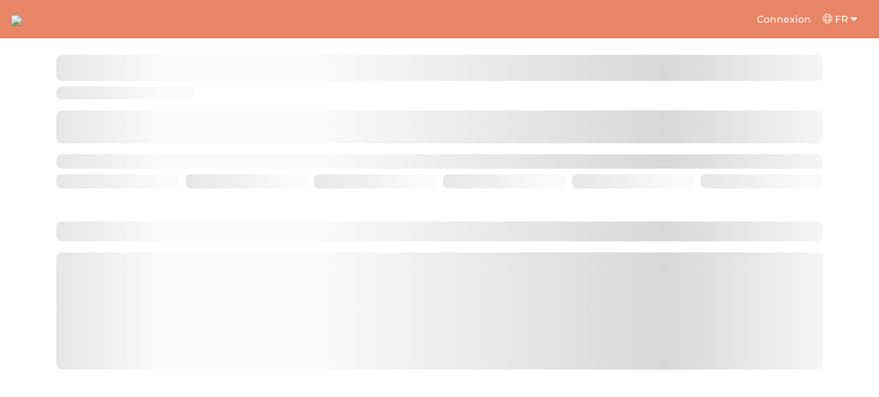

--- FILE ---
content_type: text/html; charset=utf-8
request_url: https://salonkee.be/salon/dome
body_size: 20079
content:
<!DOCTYPE html><html lang="fr" data-beasties-container><head><style type="text/css" id="fa-auto-css">:root, :host {
  --fa-font-solid: normal 900 1em/1 "Font Awesome 6 Free";
  --fa-font-regular: normal 400 1em/1 "Font Awesome 6 Free";
  --fa-font-light: normal 300 1em/1 "Font Awesome 6 Pro";
  --fa-font-thin: normal 100 1em/1 "Font Awesome 6 Pro";
  --fa-font-duotone: normal 900 1em/1 "Font Awesome 6 Duotone";
  --fa-font-duotone-regular: normal 400 1em/1 "Font Awesome 6 Duotone";
  --fa-font-duotone-light: normal 300 1em/1 "Font Awesome 6 Duotone";
  --fa-font-duotone-thin: normal 100 1em/1 "Font Awesome 6 Duotone";
  --fa-font-brands: normal 400 1em/1 "Font Awesome 6 Brands";
  --fa-font-sharp-solid: normal 900 1em/1 "Font Awesome 6 Sharp";
  --fa-font-sharp-regular: normal 400 1em/1 "Font Awesome 6 Sharp";
  --fa-font-sharp-light: normal 300 1em/1 "Font Awesome 6 Sharp";
  --fa-font-sharp-thin: normal 100 1em/1 "Font Awesome 6 Sharp";
  --fa-font-sharp-duotone-solid: normal 900 1em/1 "Font Awesome 6 Sharp Duotone";
  --fa-font-sharp-duotone-regular: normal 400 1em/1 "Font Awesome 6 Sharp Duotone";
  --fa-font-sharp-duotone-light: normal 300 1em/1 "Font Awesome 6 Sharp Duotone";
  --fa-font-sharp-duotone-thin: normal 100 1em/1 "Font Awesome 6 Sharp Duotone";
}

svg:not(:root).svg-inline--fa, svg:not(:host).svg-inline--fa {
  overflow: visible;
  box-sizing: content-box;
}

.svg-inline--fa {
  display: var(--fa-display, inline-block);
  height: 1em;
  overflow: visible;
  vertical-align: -0.125em;
}
.svg-inline--fa.fa-2xs {
  vertical-align: 0.1em;
}
.svg-inline--fa.fa-xs {
  vertical-align: 0em;
}
.svg-inline--fa.fa-sm {
  vertical-align: -0.0714285705em;
}
.svg-inline--fa.fa-lg {
  vertical-align: -0.2em;
}
.svg-inline--fa.fa-xl {
  vertical-align: -0.25em;
}
.svg-inline--fa.fa-2xl {
  vertical-align: -0.3125em;
}
.svg-inline--fa.fa-pull-left {
  margin-right: var(--fa-pull-margin, 0.3em);
  width: auto;
}
.svg-inline--fa.fa-pull-right {
  margin-left: var(--fa-pull-margin, 0.3em);
  width: auto;
}
.svg-inline--fa.fa-li {
  width: var(--fa-li-width, 2em);
  top: 0.25em;
}
.svg-inline--fa.fa-fw {
  width: var(--fa-fw-width, 1.25em);
}

.fa-layers svg.svg-inline--fa {
  bottom: 0;
  left: 0;
  margin: auto;
  position: absolute;
  right: 0;
  top: 0;
}

.fa-layers-counter, .fa-layers-text {
  display: inline-block;
  position: absolute;
  text-align: center;
}

.fa-layers {
  display: inline-block;
  height: 1em;
  position: relative;
  text-align: center;
  vertical-align: -0.125em;
  width: 1em;
}
.fa-layers svg.svg-inline--fa {
  transform-origin: center center;
}

.fa-layers-text {
  left: 50%;
  top: 50%;
  transform: translate(-50%, -50%);
  transform-origin: center center;
}

.fa-layers-counter {
  background-color: var(--fa-counter-background-color, #ff253a);
  border-radius: var(--fa-counter-border-radius, 1em);
  box-sizing: border-box;
  color: var(--fa-inverse, #fff);
  line-height: var(--fa-counter-line-height, 1);
  max-width: var(--fa-counter-max-width, 5em);
  min-width: var(--fa-counter-min-width, 1.5em);
  overflow: hidden;
  padding: var(--fa-counter-padding, 0.25em 0.5em);
  right: var(--fa-right, 0);
  text-overflow: ellipsis;
  top: var(--fa-top, 0);
  transform: scale(var(--fa-counter-scale, 0.25));
  transform-origin: top right;
}

.fa-layers-bottom-right {
  bottom: var(--fa-bottom, 0);
  right: var(--fa-right, 0);
  top: auto;
  transform: scale(var(--fa-layers-scale, 0.25));
  transform-origin: bottom right;
}

.fa-layers-bottom-left {
  bottom: var(--fa-bottom, 0);
  left: var(--fa-left, 0);
  right: auto;
  top: auto;
  transform: scale(var(--fa-layers-scale, 0.25));
  transform-origin: bottom left;
}

.fa-layers-top-right {
  top: var(--fa-top, 0);
  right: var(--fa-right, 0);
  transform: scale(var(--fa-layers-scale, 0.25));
  transform-origin: top right;
}

.fa-layers-top-left {
  left: var(--fa-left, 0);
  right: auto;
  top: var(--fa-top, 0);
  transform: scale(var(--fa-layers-scale, 0.25));
  transform-origin: top left;
}

.fa-1x {
  font-size: 1em;
}

.fa-2x {
  font-size: 2em;
}

.fa-3x {
  font-size: 3em;
}

.fa-4x {
  font-size: 4em;
}

.fa-5x {
  font-size: 5em;
}

.fa-6x {
  font-size: 6em;
}

.fa-7x {
  font-size: 7em;
}

.fa-8x {
  font-size: 8em;
}

.fa-9x {
  font-size: 9em;
}

.fa-10x {
  font-size: 10em;
}

.fa-2xs {
  font-size: 0.625em;
  line-height: 0.1em;
  vertical-align: 0.225em;
}

.fa-xs {
  font-size: 0.75em;
  line-height: 0.0833333337em;
  vertical-align: 0.125em;
}

.fa-sm {
  font-size: 0.875em;
  line-height: 0.0714285718em;
  vertical-align: 0.0535714295em;
}

.fa-lg {
  font-size: 1.25em;
  line-height: 0.05em;
  vertical-align: -0.075em;
}

.fa-xl {
  font-size: 1.5em;
  line-height: 0.0416666682em;
  vertical-align: -0.125em;
}

.fa-2xl {
  font-size: 2em;
  line-height: 0.03125em;
  vertical-align: -0.1875em;
}

.fa-fw {
  text-align: center;
  width: 1.25em;
}

.fa-ul {
  list-style-type: none;
  margin-left: var(--fa-li-margin, 2.5em);
  padding-left: 0;
}
.fa-ul > li {
  position: relative;
}

.fa-li {
  left: calc(-1 * var(--fa-li-width, 2em));
  position: absolute;
  text-align: center;
  width: var(--fa-li-width, 2em);
  line-height: inherit;
}

.fa-border {
  border-color: var(--fa-border-color, #eee);
  border-radius: var(--fa-border-radius, 0.1em);
  border-style: var(--fa-border-style, solid);
  border-width: var(--fa-border-width, 0.08em);
  padding: var(--fa-border-padding, 0.2em 0.25em 0.15em);
}

.fa-pull-left {
  float: left;
  margin-right: var(--fa-pull-margin, 0.3em);
}

.fa-pull-right {
  float: right;
  margin-left: var(--fa-pull-margin, 0.3em);
}

.fa-beat {
  animation-name: fa-beat;
  animation-delay: var(--fa-animation-delay, 0s);
  animation-direction: var(--fa-animation-direction, normal);
  animation-duration: var(--fa-animation-duration, 1s);
  animation-iteration-count: var(--fa-animation-iteration-count, infinite);
  animation-timing-function: var(--fa-animation-timing, ease-in-out);
}

.fa-bounce {
  animation-name: fa-bounce;
  animation-delay: var(--fa-animation-delay, 0s);
  animation-direction: var(--fa-animation-direction, normal);
  animation-duration: var(--fa-animation-duration, 1s);
  animation-iteration-count: var(--fa-animation-iteration-count, infinite);
  animation-timing-function: var(--fa-animation-timing, cubic-bezier(0.28, 0.84, 0.42, 1));
}

.fa-fade {
  animation-name: fa-fade;
  animation-delay: var(--fa-animation-delay, 0s);
  animation-direction: var(--fa-animation-direction, normal);
  animation-duration: var(--fa-animation-duration, 1s);
  animation-iteration-count: var(--fa-animation-iteration-count, infinite);
  animation-timing-function: var(--fa-animation-timing, cubic-bezier(0.4, 0, 0.6, 1));
}

.fa-beat-fade {
  animation-name: fa-beat-fade;
  animation-delay: var(--fa-animation-delay, 0s);
  animation-direction: var(--fa-animation-direction, normal);
  animation-duration: var(--fa-animation-duration, 1s);
  animation-iteration-count: var(--fa-animation-iteration-count, infinite);
  animation-timing-function: var(--fa-animation-timing, cubic-bezier(0.4, 0, 0.6, 1));
}

.fa-flip {
  animation-name: fa-flip;
  animation-delay: var(--fa-animation-delay, 0s);
  animation-direction: var(--fa-animation-direction, normal);
  animation-duration: var(--fa-animation-duration, 1s);
  animation-iteration-count: var(--fa-animation-iteration-count, infinite);
  animation-timing-function: var(--fa-animation-timing, ease-in-out);
}

.fa-shake {
  animation-name: fa-shake;
  animation-delay: var(--fa-animation-delay, 0s);
  animation-direction: var(--fa-animation-direction, normal);
  animation-duration: var(--fa-animation-duration, 1s);
  animation-iteration-count: var(--fa-animation-iteration-count, infinite);
  animation-timing-function: var(--fa-animation-timing, linear);
}

.fa-spin {
  animation-name: fa-spin;
  animation-delay: var(--fa-animation-delay, 0s);
  animation-direction: var(--fa-animation-direction, normal);
  animation-duration: var(--fa-animation-duration, 2s);
  animation-iteration-count: var(--fa-animation-iteration-count, infinite);
  animation-timing-function: var(--fa-animation-timing, linear);
}

.fa-spin-reverse {
  --fa-animation-direction: reverse;
}

.fa-pulse,
.fa-spin-pulse {
  animation-name: fa-spin;
  animation-direction: var(--fa-animation-direction, normal);
  animation-duration: var(--fa-animation-duration, 1s);
  animation-iteration-count: var(--fa-animation-iteration-count, infinite);
  animation-timing-function: var(--fa-animation-timing, steps(8));
}

@media (prefers-reduced-motion: reduce) {
  .fa-beat,
.fa-bounce,
.fa-fade,
.fa-beat-fade,
.fa-flip,
.fa-pulse,
.fa-shake,
.fa-spin,
.fa-spin-pulse {
    animation-delay: -1ms;
    animation-duration: 1ms;
    animation-iteration-count: 1;
    transition-delay: 0s;
    transition-duration: 0s;
  }
}
@keyframes fa-beat {
  0%, 90% {
    transform: scale(1);
  }
  45% {
    transform: scale(var(--fa-beat-scale, 1.25));
  }
}
@keyframes fa-bounce {
  0% {
    transform: scale(1, 1) translateY(0);
  }
  10% {
    transform: scale(var(--fa-bounce-start-scale-x, 1.1), var(--fa-bounce-start-scale-y, 0.9)) translateY(0);
  }
  30% {
    transform: scale(var(--fa-bounce-jump-scale-x, 0.9), var(--fa-bounce-jump-scale-y, 1.1)) translateY(var(--fa-bounce-height, -0.5em));
  }
  50% {
    transform: scale(var(--fa-bounce-land-scale-x, 1.05), var(--fa-bounce-land-scale-y, 0.95)) translateY(0);
  }
  57% {
    transform: scale(1, 1) translateY(var(--fa-bounce-rebound, -0.125em));
  }
  64% {
    transform: scale(1, 1) translateY(0);
  }
  100% {
    transform: scale(1, 1) translateY(0);
  }
}
@keyframes fa-fade {
  50% {
    opacity: var(--fa-fade-opacity, 0.4);
  }
}
@keyframes fa-beat-fade {
  0%, 100% {
    opacity: var(--fa-beat-fade-opacity, 0.4);
    transform: scale(1);
  }
  50% {
    opacity: 1;
    transform: scale(var(--fa-beat-fade-scale, 1.125));
  }
}
@keyframes fa-flip {
  50% {
    transform: rotate3d(var(--fa-flip-x, 0), var(--fa-flip-y, 1), var(--fa-flip-z, 0), var(--fa-flip-angle, -180deg));
  }
}
@keyframes fa-shake {
  0% {
    transform: rotate(-15deg);
  }
  4% {
    transform: rotate(15deg);
  }
  8%, 24% {
    transform: rotate(-18deg);
  }
  12%, 28% {
    transform: rotate(18deg);
  }
  16% {
    transform: rotate(-22deg);
  }
  20% {
    transform: rotate(22deg);
  }
  32% {
    transform: rotate(-12deg);
  }
  36% {
    transform: rotate(12deg);
  }
  40%, 100% {
    transform: rotate(0deg);
  }
}
@keyframes fa-spin {
  0% {
    transform: rotate(0deg);
  }
  100% {
    transform: rotate(360deg);
  }
}
.fa-rotate-90 {
  transform: rotate(90deg);
}

.fa-rotate-180 {
  transform: rotate(180deg);
}

.fa-rotate-270 {
  transform: rotate(270deg);
}

.fa-flip-horizontal {
  transform: scale(-1, 1);
}

.fa-flip-vertical {
  transform: scale(1, -1);
}

.fa-flip-both,
.fa-flip-horizontal.fa-flip-vertical {
  transform: scale(-1, -1);
}

.fa-rotate-by {
  transform: rotate(var(--fa-rotate-angle, 0));
}

.fa-stack {
  display: inline-block;
  vertical-align: middle;
  height: 2em;
  position: relative;
  width: 2.5em;
}

.fa-stack-1x,
.fa-stack-2x {
  bottom: 0;
  left: 0;
  margin: auto;
  position: absolute;
  right: 0;
  top: 0;
  z-index: var(--fa-stack-z-index, auto);
}

.svg-inline--fa.fa-stack-1x {
  height: 1em;
  width: 1.25em;
}
.svg-inline--fa.fa-stack-2x {
  height: 2em;
  width: 2.5em;
}

.fa-inverse {
  color: var(--fa-inverse, #fff);
}

.sr-only,
.fa-sr-only {
  position: absolute;
  width: 1px;
  height: 1px;
  padding: 0;
  margin: -1px;
  overflow: hidden;
  clip: rect(0, 0, 0, 0);
  white-space: nowrap;
  border-width: 0;
}

.sr-only-focusable:not(:focus),
.fa-sr-only-focusable:not(:focus) {
  position: absolute;
  width: 1px;
  height: 1px;
  padding: 0;
  margin: -1px;
  overflow: hidden;
  clip: rect(0, 0, 0, 0);
  white-space: nowrap;
  border-width: 0;
}

.svg-inline--fa .fa-primary {
  fill: var(--fa-primary-color, currentColor);
  opacity: var(--fa-primary-opacity, 1);
}

.svg-inline--fa .fa-secondary {
  fill: var(--fa-secondary-color, currentColor);
  opacity: var(--fa-secondary-opacity, 0.4);
}

.svg-inline--fa.fa-swap-opacity .fa-primary {
  opacity: var(--fa-secondary-opacity, 0.4);
}

.svg-inline--fa.fa-swap-opacity .fa-secondary {
  opacity: var(--fa-primary-opacity, 1);
}

.svg-inline--fa mask .fa-primary,
.svg-inline--fa mask .fa-secondary {
  fill: black;
}</style><link rel="preconnect" href="https://fonts.gstatic.com" crossorigin>
    <meta charset="utf-8">
    <title>Salonkee</title>
    <meta name="description" content>
    <base href="/">
    <meta name="viewport" content="width=device-width, initial-scale=1, maximum-scale=1">
    <meta name="google" content="notranslate">
    <link rel="icon" type="image/x-icon" href="favicon.ico">
    <link rel="manifest" href="manifest.webmanifest">

    <style>@font-face{font-family:'Montserrat';font-style:normal;font-weight:400;font-display:swap;src:url(https://fonts.gstatic.com/s/montserrat/v31/JTUSjIg1_i6t8kCHKm459WRhyzbi.woff2) format('woff2');unicode-range:U+0460-052F, U+1C80-1C8A, U+20B4, U+2DE0-2DFF, U+A640-A69F, U+FE2E-FE2F;}@font-face{font-family:'Montserrat';font-style:normal;font-weight:400;font-display:swap;src:url(https://fonts.gstatic.com/s/montserrat/v31/JTUSjIg1_i6t8kCHKm459W1hyzbi.woff2) format('woff2');unicode-range:U+0301, U+0400-045F, U+0490-0491, U+04B0-04B1, U+2116;}@font-face{font-family:'Montserrat';font-style:normal;font-weight:400;font-display:swap;src:url(https://fonts.gstatic.com/s/montserrat/v31/JTUSjIg1_i6t8kCHKm459WZhyzbi.woff2) format('woff2');unicode-range:U+0102-0103, U+0110-0111, U+0128-0129, U+0168-0169, U+01A0-01A1, U+01AF-01B0, U+0300-0301, U+0303-0304, U+0308-0309, U+0323, U+0329, U+1EA0-1EF9, U+20AB;}@font-face{font-family:'Montserrat';font-style:normal;font-weight:400;font-display:swap;src:url(https://fonts.gstatic.com/s/montserrat/v31/JTUSjIg1_i6t8kCHKm459Wdhyzbi.woff2) format('woff2');unicode-range:U+0100-02BA, U+02BD-02C5, U+02C7-02CC, U+02CE-02D7, U+02DD-02FF, U+0304, U+0308, U+0329, U+1D00-1DBF, U+1E00-1E9F, U+1EF2-1EFF, U+2020, U+20A0-20AB, U+20AD-20C0, U+2113, U+2C60-2C7F, U+A720-A7FF;}@font-face{font-family:'Montserrat';font-style:normal;font-weight:400;font-display:swap;src:url(https://fonts.gstatic.com/s/montserrat/v31/JTUSjIg1_i6t8kCHKm459Wlhyw.woff2) format('woff2');unicode-range:U+0000-00FF, U+0131, U+0152-0153, U+02BB-02BC, U+02C6, U+02DA, U+02DC, U+0304, U+0308, U+0329, U+2000-206F, U+20AC, U+2122, U+2191, U+2193, U+2212, U+2215, U+FEFF, U+FFFD;}@font-face{font-family:'Montserrat';font-style:normal;font-weight:500;font-display:swap;src:url(https://fonts.gstatic.com/s/montserrat/v31/JTUSjIg1_i6t8kCHKm459WRhyzbi.woff2) format('woff2');unicode-range:U+0460-052F, U+1C80-1C8A, U+20B4, U+2DE0-2DFF, U+A640-A69F, U+FE2E-FE2F;}@font-face{font-family:'Montserrat';font-style:normal;font-weight:500;font-display:swap;src:url(https://fonts.gstatic.com/s/montserrat/v31/JTUSjIg1_i6t8kCHKm459W1hyzbi.woff2) format('woff2');unicode-range:U+0301, U+0400-045F, U+0490-0491, U+04B0-04B1, U+2116;}@font-face{font-family:'Montserrat';font-style:normal;font-weight:500;font-display:swap;src:url(https://fonts.gstatic.com/s/montserrat/v31/JTUSjIg1_i6t8kCHKm459WZhyzbi.woff2) format('woff2');unicode-range:U+0102-0103, U+0110-0111, U+0128-0129, U+0168-0169, U+01A0-01A1, U+01AF-01B0, U+0300-0301, U+0303-0304, U+0308-0309, U+0323, U+0329, U+1EA0-1EF9, U+20AB;}@font-face{font-family:'Montserrat';font-style:normal;font-weight:500;font-display:swap;src:url(https://fonts.gstatic.com/s/montserrat/v31/JTUSjIg1_i6t8kCHKm459Wdhyzbi.woff2) format('woff2');unicode-range:U+0100-02BA, U+02BD-02C5, U+02C7-02CC, U+02CE-02D7, U+02DD-02FF, U+0304, U+0308, U+0329, U+1D00-1DBF, U+1E00-1E9F, U+1EF2-1EFF, U+2020, U+20A0-20AB, U+20AD-20C0, U+2113, U+2C60-2C7F, U+A720-A7FF;}@font-face{font-family:'Montserrat';font-style:normal;font-weight:500;font-display:swap;src:url(https://fonts.gstatic.com/s/montserrat/v31/JTUSjIg1_i6t8kCHKm459Wlhyw.woff2) format('woff2');unicode-range:U+0000-00FF, U+0131, U+0152-0153, U+02BB-02BC, U+02C6, U+02DA, U+02DC, U+0304, U+0308, U+0329, U+2000-206F, U+20AC, U+2122, U+2191, U+2193, U+2212, U+2215, U+FEFF, U+FFFD;}@font-face{font-family:'Montserrat';font-style:normal;font-weight:600;font-display:swap;src:url(https://fonts.gstatic.com/s/montserrat/v31/JTUSjIg1_i6t8kCHKm459WRhyzbi.woff2) format('woff2');unicode-range:U+0460-052F, U+1C80-1C8A, U+20B4, U+2DE0-2DFF, U+A640-A69F, U+FE2E-FE2F;}@font-face{font-family:'Montserrat';font-style:normal;font-weight:600;font-display:swap;src:url(https://fonts.gstatic.com/s/montserrat/v31/JTUSjIg1_i6t8kCHKm459W1hyzbi.woff2) format('woff2');unicode-range:U+0301, U+0400-045F, U+0490-0491, U+04B0-04B1, U+2116;}@font-face{font-family:'Montserrat';font-style:normal;font-weight:600;font-display:swap;src:url(https://fonts.gstatic.com/s/montserrat/v31/JTUSjIg1_i6t8kCHKm459WZhyzbi.woff2) format('woff2');unicode-range:U+0102-0103, U+0110-0111, U+0128-0129, U+0168-0169, U+01A0-01A1, U+01AF-01B0, U+0300-0301, U+0303-0304, U+0308-0309, U+0323, U+0329, U+1EA0-1EF9, U+20AB;}@font-face{font-family:'Montserrat';font-style:normal;font-weight:600;font-display:swap;src:url(https://fonts.gstatic.com/s/montserrat/v31/JTUSjIg1_i6t8kCHKm459Wdhyzbi.woff2) format('woff2');unicode-range:U+0100-02BA, U+02BD-02C5, U+02C7-02CC, U+02CE-02D7, U+02DD-02FF, U+0304, U+0308, U+0329, U+1D00-1DBF, U+1E00-1E9F, U+1EF2-1EFF, U+2020, U+20A0-20AB, U+20AD-20C0, U+2113, U+2C60-2C7F, U+A720-A7FF;}@font-face{font-family:'Montserrat';font-style:normal;font-weight:600;font-display:swap;src:url(https://fonts.gstatic.com/s/montserrat/v31/JTUSjIg1_i6t8kCHKm459Wlhyw.woff2) format('woff2');unicode-range:U+0000-00FF, U+0131, U+0152-0153, U+02BB-02BC, U+02C6, U+02DA, U+02DC, U+0304, U+0308, U+0329, U+2000-206F, U+20AC, U+2122, U+2191, U+2193, U+2212, U+2215, U+FEFF, U+FFFD;}@font-face{font-family:'Montserrat';font-style:normal;font-weight:700;font-display:swap;src:url(https://fonts.gstatic.com/s/montserrat/v31/JTUSjIg1_i6t8kCHKm459WRhyzbi.woff2) format('woff2');unicode-range:U+0460-052F, U+1C80-1C8A, U+20B4, U+2DE0-2DFF, U+A640-A69F, U+FE2E-FE2F;}@font-face{font-family:'Montserrat';font-style:normal;font-weight:700;font-display:swap;src:url(https://fonts.gstatic.com/s/montserrat/v31/JTUSjIg1_i6t8kCHKm459W1hyzbi.woff2) format('woff2');unicode-range:U+0301, U+0400-045F, U+0490-0491, U+04B0-04B1, U+2116;}@font-face{font-family:'Montserrat';font-style:normal;font-weight:700;font-display:swap;src:url(https://fonts.gstatic.com/s/montserrat/v31/JTUSjIg1_i6t8kCHKm459WZhyzbi.woff2) format('woff2');unicode-range:U+0102-0103, U+0110-0111, U+0128-0129, U+0168-0169, U+01A0-01A1, U+01AF-01B0, U+0300-0301, U+0303-0304, U+0308-0309, U+0323, U+0329, U+1EA0-1EF9, U+20AB;}@font-face{font-family:'Montserrat';font-style:normal;font-weight:700;font-display:swap;src:url(https://fonts.gstatic.com/s/montserrat/v31/JTUSjIg1_i6t8kCHKm459Wdhyzbi.woff2) format('woff2');unicode-range:U+0100-02BA, U+02BD-02C5, U+02C7-02CC, U+02CE-02D7, U+02DD-02FF, U+0304, U+0308, U+0329, U+1D00-1DBF, U+1E00-1E9F, U+1EF2-1EFF, U+2020, U+20A0-20AB, U+20AD-20C0, U+2113, U+2C60-2C7F, U+A720-A7FF;}@font-face{font-family:'Montserrat';font-style:normal;font-weight:700;font-display:swap;src:url(https://fonts.gstatic.com/s/montserrat/v31/JTUSjIg1_i6t8kCHKm459Wlhyw.woff2) format('woff2');unicode-range:U+0000-00FF, U+0131, U+0152-0153, U+02BB-02BC, U+02C6, U+02DA, U+02DC, U+0304, U+0308, U+0329, U+2000-206F, U+20AC, U+2122, U+2191, U+2193, U+2212, U+2215, U+FEFF, U+FFFD;}@font-face{font-family:'Montserrat';font-style:normal;font-weight:900;font-display:swap;src:url(https://fonts.gstatic.com/s/montserrat/v31/JTUSjIg1_i6t8kCHKm459WRhyzbi.woff2) format('woff2');unicode-range:U+0460-052F, U+1C80-1C8A, U+20B4, U+2DE0-2DFF, U+A640-A69F, U+FE2E-FE2F;}@font-face{font-family:'Montserrat';font-style:normal;font-weight:900;font-display:swap;src:url(https://fonts.gstatic.com/s/montserrat/v31/JTUSjIg1_i6t8kCHKm459W1hyzbi.woff2) format('woff2');unicode-range:U+0301, U+0400-045F, U+0490-0491, U+04B0-04B1, U+2116;}@font-face{font-family:'Montserrat';font-style:normal;font-weight:900;font-display:swap;src:url(https://fonts.gstatic.com/s/montserrat/v31/JTUSjIg1_i6t8kCHKm459WZhyzbi.woff2) format('woff2');unicode-range:U+0102-0103, U+0110-0111, U+0128-0129, U+0168-0169, U+01A0-01A1, U+01AF-01B0, U+0300-0301, U+0303-0304, U+0308-0309, U+0323, U+0329, U+1EA0-1EF9, U+20AB;}@font-face{font-family:'Montserrat';font-style:normal;font-weight:900;font-display:swap;src:url(https://fonts.gstatic.com/s/montserrat/v31/JTUSjIg1_i6t8kCHKm459Wdhyzbi.woff2) format('woff2');unicode-range:U+0100-02BA, U+02BD-02C5, U+02C7-02CC, U+02CE-02D7, U+02DD-02FF, U+0304, U+0308, U+0329, U+1D00-1DBF, U+1E00-1E9F, U+1EF2-1EFF, U+2020, U+20A0-20AB, U+20AD-20C0, U+2113, U+2C60-2C7F, U+A720-A7FF;}@font-face{font-family:'Montserrat';font-style:normal;font-weight:900;font-display:swap;src:url(https://fonts.gstatic.com/s/montserrat/v31/JTUSjIg1_i6t8kCHKm459Wlhyw.woff2) format('woff2');unicode-range:U+0000-00FF, U+0131, U+0152-0153, U+02BB-02BC, U+02C6, U+02DA, U+02DC, U+0304, U+0308, U+0329, U+2000-206F, U+20AC, U+2122, U+2191, U+2193, U+2212, U+2215, U+FEFF, U+FFFD;}</style>

    <link rel="preconnect" href="https://salonkee.cloud">
    <link rel="preconnect" href="https://connect.facebook.net">
    <link rel="preconnect" href="https://www.facebook.com">

    <style>
      .cc_dialog.simple {
        max-width: 100% !important;
      }

      .cc_dialog.interstitial {
        max-height: 100vh;
        overflow: auto;
      }

      .cc_dialog button {
        margin-top: 15px !important;
        display: block;
        width: 100%;
      }
    </style>
  <style>:root{--bs-blue:#0d6efd;--bs-indigo:#6610f2;--bs-purple:#6f42c1;--bs-pink:#d63384;--bs-red:#dc3545;--bs-orange:#fd7e14;--bs-yellow:#ffc107;--bs-green:#198754;--bs-teal:#20c997;--bs-cyan:#0dcaf0;--bs-black:#000;--bs-white:#fff;--bs-gray:#6c757d;--bs-gray-dark:#343a40;--bs-gray-100:#f8f9fa;--bs-gray-200:#e9ecef;--bs-gray-300:#dee2e6;--bs-gray-400:#ced4da;--bs-gray-500:#adb5bd;--bs-gray-600:#6c757d;--bs-gray-700:#495057;--bs-gray-800:#343a40;--bs-gray-900:#212529;--bs-primary:#0d6efd;--bs-secondary:#6c757d;--bs-success:#198754;--bs-info:#0dcaf0;--bs-warning:#ffc107;--bs-danger:#dc3545;--bs-light:#f8f9fa;--bs-dark:#212529;--bs-primary-rgb:13,110,253;--bs-secondary-rgb:108,117,125;--bs-success-rgb:25,135,84;--bs-info-rgb:13,202,240;--bs-warning-rgb:255,193,7;--bs-danger-rgb:220,53,69;--bs-light-rgb:248,249,250;--bs-dark-rgb:33,37,41;--bs-primary-text-emphasis:#052c65;--bs-secondary-text-emphasis:#2b2f32;--bs-success-text-emphasis:#0a3622;--bs-info-text-emphasis:#055160;--bs-warning-text-emphasis:#664d03;--bs-danger-text-emphasis:#58151c;--bs-light-text-emphasis:#495057;--bs-dark-text-emphasis:#495057;--bs-primary-bg-subtle:#cfe2ff;--bs-secondary-bg-subtle:#e2e3e5;--bs-success-bg-subtle:#d1e7dd;--bs-info-bg-subtle:#cff4fc;--bs-warning-bg-subtle:#fff3cd;--bs-danger-bg-subtle:#f8d7da;--bs-light-bg-subtle:#fcfcfd;--bs-dark-bg-subtle:#ced4da;--bs-primary-border-subtle:#9ec5fe;--bs-secondary-border-subtle:#c4c8cb;--bs-success-border-subtle:#a3cfbb;--bs-info-border-subtle:#9eeaf9;--bs-warning-border-subtle:#ffe69c;--bs-danger-border-subtle:#f1aeb5;--bs-light-border-subtle:#e9ecef;--bs-dark-border-subtle:#adb5bd;--bs-white-rgb:255,255,255;--bs-black-rgb:0,0,0;--bs-font-sans-serif:system-ui,-apple-system,"Segoe UI",Roboto,"Helvetica Neue","Noto Sans","Liberation Sans",Arial,sans-serif,"Apple Color Emoji","Segoe UI Emoji","Segoe UI Symbol","Noto Color Emoji";--bs-font-monospace:SFMono-Regular,Menlo,Monaco,Consolas,"Liberation Mono","Courier New",monospace;--bs-gradient:linear-gradient(180deg, rgba(255, 255, 255, .15), rgba(255, 255, 255, 0));--bs-body-font-family:var(--bs-font-sans-serif);--bs-body-font-size:1rem;--bs-body-font-weight:400;--bs-body-line-height:1.5;--bs-body-color:#212529;--bs-body-color-rgb:33,37,41;--bs-body-bg:#fff;--bs-body-bg-rgb:255,255,255;--bs-emphasis-color:#000;--bs-emphasis-color-rgb:0,0,0;--bs-secondary-color:rgba(33, 37, 41, .75);--bs-secondary-color-rgb:33,37,41;--bs-secondary-bg:#e9ecef;--bs-secondary-bg-rgb:233,236,239;--bs-tertiary-color:rgba(33, 37, 41, .5);--bs-tertiary-color-rgb:33,37,41;--bs-tertiary-bg:#f8f9fa;--bs-tertiary-bg-rgb:248,249,250;--bs-heading-color:inherit;--bs-link-color:#0d6efd;--bs-link-color-rgb:13,110,253;--bs-link-decoration:underline;--bs-link-hover-color:#0a58ca;--bs-link-hover-color-rgb:10,88,202;--bs-code-color:#d63384;--bs-highlight-color:#212529;--bs-highlight-bg:#fff3cd;--bs-border-width:1px;--bs-border-style:solid;--bs-border-color:#dee2e6;--bs-border-color-translucent:rgba(0, 0, 0, .175);--bs-border-radius:.375rem;--bs-border-radius-sm:.25rem;--bs-border-radius-lg:.5rem;--bs-border-radius-xl:1rem;--bs-border-radius-xxl:2rem;--bs-border-radius-2xl:var(--bs-border-radius-xxl);--bs-border-radius-pill:50rem;--bs-box-shadow:0 .5rem 1rem rgba(0, 0, 0, .15);--bs-box-shadow-sm:0 .125rem .25rem rgba(0, 0, 0, .075);--bs-box-shadow-lg:0 1rem 3rem rgba(0, 0, 0, .175);--bs-box-shadow-inset:inset 0 1px 2px rgba(0, 0, 0, .075);--bs-focus-ring-width:.25rem;--bs-focus-ring-opacity:.25;--bs-focus-ring-color:rgba(13, 110, 253, .25);--bs-form-valid-color:#198754;--bs-form-valid-border-color:#198754;--bs-form-invalid-color:#dc3545;--bs-form-invalid-border-color:#dc3545}*,:after,:before{box-sizing:border-box}@media (prefers-reduced-motion:no-preference){:root{scroll-behavior:smooth}}body{margin:0;font-family:var(--bs-body-font-family);font-size:var(--bs-body-font-size);font-weight:var(--bs-body-font-weight);line-height:var(--bs-body-line-height);color:var(--bs-body-color);text-align:var(--bs-body-text-align);background-color:var(--bs-body-bg);-webkit-text-size-adjust:100%;-webkit-tap-highlight-color:transparent}h5{margin-top:0;margin-bottom:.5rem;font-weight:500;line-height:1.2;color:var(--bs-heading-color)}h5{font-size:1.25rem}ol,ul{padding-left:2rem}ol,ul{margin-top:0;margin-bottom:1rem}small{font-size:.875em}a{color:rgba(var(--bs-link-color-rgb),var(--bs-link-opacity,1));text-decoration:underline}a:hover{--bs-link-color-rgb:var(--bs-link-hover-color-rgb)}a:not([href]):not([class]),a:not([href]):not([class]):hover{color:inherit;text-decoration:none}img,svg{vertical-align:middle}button{border-radius:0}button:focus:not(:focus-visible){outline:0}button{margin:0;font-family:inherit;font-size:inherit;line-height:inherit}button{text-transform:none}button{-webkit-appearance:button}button:not(:disabled){cursor:pointer}.container{--bs-gutter-x:1.5rem;--bs-gutter-y:0;width:100%;padding-right:calc(var(--bs-gutter-x) * .5);padding-left:calc(var(--bs-gutter-x) * .5);margin-right:auto;margin-left:auto}@media (min-width:576px){.container{max-width:540px}}@media (min-width:768px){.container{max-width:720px}}@media (min-width:992px){.container{max-width:960px}}@media (min-width:1200px){.container{max-width:1140px}}@media (min-width:1400px){.container{max-width:1320px}}:root{--bs-breakpoint-xs:0;--bs-breakpoint-sm:576px;--bs-breakpoint-md:768px;--bs-breakpoint-lg:992px;--bs-breakpoint-xl:1200px;--bs-breakpoint-xxl:1400px}.row{--bs-gutter-x:1.5rem;--bs-gutter-y:0;display:flex;flex-wrap:wrap;margin-top:calc(-1 * var(--bs-gutter-y));margin-right:calc(-.5 * var(--bs-gutter-x));margin-left:calc(-.5 * var(--bs-gutter-x))}.row>*{flex-shrink:0;width:100%;max-width:100%;padding-right:calc(var(--bs-gutter-x) * .5);padding-left:calc(var(--bs-gutter-x) * .5);margin-top:var(--bs-gutter-y)}@media (min-width:768px){.col-md-2{flex:0 0 auto;width:16.66666667%}}.btn{--bs-btn-padding-x:.75rem;--bs-btn-padding-y:.375rem;--bs-btn-font-family: ;--bs-btn-font-size:1rem;--bs-btn-font-weight:400;--bs-btn-line-height:1.5;--bs-btn-color:var(--bs-body-color);--bs-btn-bg:transparent;--bs-btn-border-width:var(--bs-border-width);--bs-btn-border-color:transparent;--bs-btn-border-radius:var(--bs-border-radius);--bs-btn-hover-border-color:transparent;--bs-btn-box-shadow:inset 0 1px 0 rgba(255, 255, 255, .15),0 1px 1px rgba(0, 0, 0, .075);--bs-btn-disabled-opacity:.65;--bs-btn-focus-box-shadow:0 0 0 .25rem rgba(var(--bs-btn-focus-shadow-rgb), .5);display:inline-block;padding:var(--bs-btn-padding-y) var(--bs-btn-padding-x);font-family:var(--bs-btn-font-family);font-size:var(--bs-btn-font-size);font-weight:var(--bs-btn-font-weight);line-height:var(--bs-btn-line-height);color:var(--bs-btn-color);text-align:center;text-decoration:none;vertical-align:middle;cursor:pointer;-webkit-user-select:none;-moz-user-select:none;user-select:none;border:var(--bs-btn-border-width) solid var(--bs-btn-border-color);border-radius:var(--bs-btn-border-radius);background-color:var(--bs-btn-bg);transition:color .15s ease-in-out,background-color .15s ease-in-out,border-color .15s ease-in-out,box-shadow .15s ease-in-out}@media (prefers-reduced-motion:reduce){.btn{transition:none}}.btn:hover{color:var(--bs-btn-hover-color);background-color:var(--bs-btn-hover-bg);border-color:var(--bs-btn-hover-border-color)}.btn:focus-visible{color:var(--bs-btn-hover-color);background-color:var(--bs-btn-hover-bg);border-color:var(--bs-btn-hover-border-color);outline:0;box-shadow:var(--bs-btn-focus-box-shadow)}.btn:first-child:active{color:var(--bs-btn-active-color);background-color:var(--bs-btn-active-bg);border-color:var(--bs-btn-active-border-color)}.btn:first-child:active:focus-visible{box-shadow:var(--bs-btn-focus-box-shadow)}.btn:disabled{color:var(--bs-btn-disabled-color);pointer-events:none;background-color:var(--bs-btn-disabled-bg);border-color:var(--bs-btn-disabled-border-color);opacity:var(--bs-btn-disabled-opacity)}.collapse:not(.show){display:none}.dropdown-toggle{white-space:nowrap}.dropdown-toggle:after{display:inline-block;margin-left:.255em;vertical-align:.255em;content:"";border-top:.3em solid;border-right:.3em solid transparent;border-bottom:0;border-left:.3em solid transparent}.dropdown-toggle:empty:after{margin-left:0}.dropdown-menu{--bs-dropdown-zindex:1000;--bs-dropdown-min-width:10rem;--bs-dropdown-padding-x:0;--bs-dropdown-padding-y:.5rem;--bs-dropdown-spacer:.125rem;--bs-dropdown-font-size:1rem;--bs-dropdown-color:var(--bs-body-color);--bs-dropdown-bg:var(--bs-body-bg);--bs-dropdown-border-color:var(--bs-border-color-translucent);--bs-dropdown-border-radius:var(--bs-border-radius);--bs-dropdown-border-width:var(--bs-border-width);--bs-dropdown-inner-border-radius:calc(var(--bs-border-radius) - var(--bs-border-width));--bs-dropdown-divider-bg:var(--bs-border-color-translucent);--bs-dropdown-divider-margin-y:.5rem;--bs-dropdown-box-shadow:var(--bs-box-shadow);--bs-dropdown-link-color:var(--bs-body-color);--bs-dropdown-link-hover-color:var(--bs-body-color);--bs-dropdown-link-hover-bg:var(--bs-tertiary-bg);--bs-dropdown-link-active-color:#fff;--bs-dropdown-link-active-bg:#0d6efd;--bs-dropdown-link-disabled-color:var(--bs-tertiary-color);--bs-dropdown-item-padding-x:1rem;--bs-dropdown-item-padding-y:.25rem;--bs-dropdown-header-color:#6c757d;--bs-dropdown-header-padding-x:1rem;--bs-dropdown-header-padding-y:.5rem;position:absolute;z-index:var(--bs-dropdown-zindex);display:none;min-width:var(--bs-dropdown-min-width);padding:var(--bs-dropdown-padding-y) var(--bs-dropdown-padding-x);margin:0;font-size:var(--bs-dropdown-font-size);color:var(--bs-dropdown-color);text-align:left;list-style:none;background-color:var(--bs-dropdown-bg);background-clip:padding-box;border:var(--bs-dropdown-border-width) solid var(--bs-dropdown-border-color);border-radius:var(--bs-dropdown-border-radius)}.dropdown-item{display:block;width:100%;padding:var(--bs-dropdown-item-padding-y) var(--bs-dropdown-item-padding-x);clear:both;font-weight:400;color:var(--bs-dropdown-link-color);text-align:inherit;text-decoration:none;white-space:nowrap;background-color:transparent;border:0;border-radius:var(--bs-dropdown-item-border-radius,0)}.dropdown-item:focus,.dropdown-item:hover{color:var(--bs-dropdown-link-hover-color);background-color:var(--bs-dropdown-link-hover-bg)}.dropdown-item:active{color:var(--bs-dropdown-link-active-color);text-decoration:none;background-color:var(--bs-dropdown-link-active-bg)}.dropdown-item:disabled{color:var(--bs-dropdown-link-disabled-color);pointer-events:none;background-color:transparent}.nav-link{display:block;padding:var(--bs-nav-link-padding-y) var(--bs-nav-link-padding-x);font-size:var(--bs-nav-link-font-size);font-weight:var(--bs-nav-link-font-weight);color:var(--bs-nav-link-color);text-decoration:none;background:0 0;border:0;transition:color .15s ease-in-out,background-color .15s ease-in-out,border-color .15s ease-in-out}@media (prefers-reduced-motion:reduce){.nav-link{transition:none}}.nav-link:focus,.nav-link:hover{color:var(--bs-nav-link-hover-color)}.nav-link:focus-visible{outline:0;box-shadow:0 0 0 .25rem #0d6efd40}.nav-link:disabled{color:var(--bs-nav-link-disabled-color);pointer-events:none;cursor:default}.navbar{--bs-navbar-padding-x:0;--bs-navbar-padding-y:.5rem;--bs-navbar-color:rgba(var(--bs-emphasis-color-rgb), .65);--bs-navbar-hover-color:rgba(var(--bs-emphasis-color-rgb), .8);--bs-navbar-disabled-color:rgba(var(--bs-emphasis-color-rgb), .3);--bs-navbar-active-color:rgba(var(--bs-emphasis-color-rgb), 1);--bs-navbar-brand-padding-y:.3125rem;--bs-navbar-brand-margin-end:1rem;--bs-navbar-brand-font-size:1.25rem;--bs-navbar-brand-color:rgba(var(--bs-emphasis-color-rgb), 1);--bs-navbar-brand-hover-color:rgba(var(--bs-emphasis-color-rgb), 1);--bs-navbar-nav-link-padding-x:.5rem;--bs-navbar-toggler-padding-y:.25rem;--bs-navbar-toggler-padding-x:.75rem;--bs-navbar-toggler-font-size:1.25rem;--bs-navbar-toggler-icon-bg:url("data:image/svg+xml,%3csvg xmlns='http://www.w3.org/2000/svg' viewBox='0 0 30 30'%3e%3cpath stroke='rgba%2833, 37, 41, 0.75%29' stroke-linecap='round' stroke-miterlimit='10' stroke-width='2' d='M4 7h22M4 15h22M4 23h22'/%3e%3c/svg%3e");--bs-navbar-toggler-border-color:rgba(var(--bs-emphasis-color-rgb), .15);--bs-navbar-toggler-border-radius:var(--bs-border-radius);--bs-navbar-toggler-focus-width:.25rem;--bs-navbar-toggler-transition:box-shadow .15s ease-in-out;position:relative;display:flex;flex-wrap:wrap;align-items:center;justify-content:space-between;padding:var(--bs-navbar-padding-y) var(--bs-navbar-padding-x)}.navbar-brand{padding-top:var(--bs-navbar-brand-padding-y);padding-bottom:var(--bs-navbar-brand-padding-y);margin-right:var(--bs-navbar-brand-margin-end);font-size:var(--bs-navbar-brand-font-size);color:var(--bs-navbar-brand-color);text-decoration:none;white-space:nowrap}.navbar-brand:focus,.navbar-brand:hover{color:var(--bs-navbar-brand-hover-color)}.navbar-nav{--bs-nav-link-padding-x:0;--bs-nav-link-padding-y:.5rem;--bs-nav-link-font-weight: ;--bs-nav-link-color:var(--bs-navbar-color);--bs-nav-link-hover-color:var(--bs-navbar-hover-color);--bs-nav-link-disabled-color:var(--bs-navbar-disabled-color);display:flex;flex-direction:column;padding-left:0;margin-bottom:0;list-style:none}.navbar-nav .dropdown-menu{position:static}.navbar-collapse{flex-basis:100%;flex-grow:1;align-items:center}@media (min-width:992px){.navbar-expand-lg{flex-wrap:nowrap;justify-content:flex-start}.navbar-expand-lg .navbar-nav{flex-direction:row}.navbar-expand-lg .navbar-nav .dropdown-menu{position:absolute}.navbar-expand-lg .navbar-nav .nav-link{padding-right:var(--bs-navbar-nav-link-padding-x);padding-left:var(--bs-navbar-nav-link-padding-x)}.navbar-expand-lg .navbar-collapse{display:flex!important;flex-basis:auto}}.breadcrumb{--bs-breadcrumb-padding-x:0;--bs-breadcrumb-padding-y:0;--bs-breadcrumb-margin-bottom:1rem;--bs-breadcrumb-bg: ;--bs-breadcrumb-border-radius: ;--bs-breadcrumb-divider-color:var(--bs-secondary-color);--bs-breadcrumb-item-padding-x:.5rem;--bs-breadcrumb-item-active-color:var(--bs-secondary-color);display:flex;flex-wrap:wrap;padding:var(--bs-breadcrumb-padding-y) var(--bs-breadcrumb-padding-x);margin-bottom:var(--bs-breadcrumb-margin-bottom);font-size:var(--bs-breadcrumb-font-size);list-style:none;background-color:var(--bs-breadcrumb-bg);border-radius:var(--bs-breadcrumb-border-radius)}.fixed-bottom{position:fixed;right:0;bottom:0;left:0;z-index:1030}.overflow-hidden{overflow:hidden!important}.position-relative{position:relative!important}.w-100{width:100%!important}.h-auto{height:auto!important}.gap-4{gap:1.5rem!important}.fw-bold{font-weight:700!important}.text-white{--bs-text-opacity:1;color:rgba(var(--bs-white-rgb),var(--bs-text-opacity))!important}@media (min-width:768px){.d-md-flex{display:flex!important}.d-md-none{display:none!important}.flex-md-row{flex-direction:row!important}}@media (min-width:992px){.mt-lg-0{margin-top:0!important}.px-lg-3{padding-right:1rem!important;padding-left:1rem!important}}.container{--bs-gutter-x: 1.5rem;--bs-gutter-y: 0;width:100%;padding-right:calc(var(--bs-gutter-x) * .5);padding-left:calc(var(--bs-gutter-x) * .5);margin-right:auto;margin-left:auto}@media (min-width: 576px){.container{max-width:540px}}@media (min-width: 768px){.container{max-width:720px}}@media (min-width: 992px){.container{max-width:960px}}@media (min-width: 1200px){.container{max-width:1140px}}@media (min-width: 1400px){.container{max-width:1320px}}:root{--bs-breakpoint-xs: 0;--bs-breakpoint-sm: 576px;--bs-breakpoint-md: 768px;--bs-breakpoint-lg: 992px;--bs-breakpoint-xl: 1200px;--bs-breakpoint-xxl: 1400px}.row{--bs-gutter-x: 1.5rem;--bs-gutter-y: 0;display:flex;flex-wrap:wrap;margin-top:calc(-1 * var(--bs-gutter-y));margin-right:calc(-.5 * var(--bs-gutter-x));margin-left:calc(-.5 * var(--bs-gutter-x))}.row>*{box-sizing:border-box;flex-shrink:0;width:100%;max-width:100%;padding-right:calc(var(--bs-gutter-x) * .5);padding-left:calc(var(--bs-gutter-x) * .5);margin-top:var(--bs-gutter-y)}.col-3{flex:0 0 auto;width:25%}.col-12{flex:0 0 auto;width:100%}@media (min-width: 768px){.col-md-2{flex:0 0 auto;width:16.66666667%}}.d-inline-block{display:inline-block!important}.d-block{display:block!important}.d-flex{display:flex!important}.d-none{display:none!important}.flex-row{flex-direction:row!important}.flex-column{flex-direction:column!important}.flex-grow-1{flex-grow:1!important}.flex-nowrap{flex-wrap:nowrap!important}.justify-content-end{justify-content:flex-end!important}.justify-content-between{justify-content:space-between!important}.align-items-end{align-items:flex-end!important}.align-items-center{align-items:center!important}.mx-0{margin-right:0!important;margin-left:0!important}.mt-2{margin-top:.5rem!important}.mt-3{margin-top:1rem!important}.mt-4{margin-top:1.5rem!important}.mt-5{margin-top:3rem!important}.me-1{margin-right:.25rem!important}.me-2{margin-right:.5rem!important}.mb-1{margin-bottom:.25rem!important}.mb-2{margin-bottom:.5rem!important}.mb-3{margin-bottom:1rem!important}.px-0{padding-right:0!important;padding-left:0!important}.px-2{padding-right:.5rem!important;padding-left:.5rem!important}.py-5{padding-top:3rem!important;padding-bottom:3rem!important}.pt-3{padding-top:1rem!important}.ps-2{padding-left:.5rem!important}@media (min-width: 768px){.d-md-flex{display:flex!important}.d-md-none{display:none!important}.flex-md-row{flex-direction:row!important}}@media (min-width: 992px){.mt-lg-0{margin-top:0!important}.px-lg-3{padding-right:1rem!important;padding-left:1rem!important}}body{color:#434e58;-moz-osx-font-smoothing:grayscale;-webkit-font-smoothing:antialiased;font-family:Montserrat,Helvetica Neue,Arial,sans-serif;font-weight:500;font-size:.875rem;font-display:swap}a{color:#434e58;text-decoration:none}a.text-white{color:#fff}a:hover{text-decoration:underline}button:focus,a:focus{outline:none!important;box-shadow:none!important}:root{scroll-behavior:auto}.gap-4{gap:1rem}.btn{padding:.5rem 1rem;font-weight:500;border-radius:8px!important}.btn-big{padding:.75rem 1.25rem!important;font-weight:600!important;border-radius:8px!important}.gradient-bg{background-color:#e88565;color:#fff}.semi-bold{font-weight:600}.dropdown-item{font-weight:500}.dropdown-item:active{background-color:#e9eaeb}.btn.btn-salonkee{background-image:linear-gradient(to right,#f9a975,#e88565);color:#fff;border:none;font-size:1rem;font-weight:500}.btn.btn-salonkee:hover{background-color:#e88565e6}.btn.btn-salonkee:active{background-color:#f9a975;color:#fff}.btn.btn-text-only{--text-color: #e88565;color:var(--text-color);padding:0;font-size:1rem;font-weight:600}.btn.btn-text-only:hover{--text-color: rgb(67, 78, 88);text-decoration:underline;color:var(--text-color);border-color:transparent}.btn.btn-text-only:disabled{border-color:transparent}.btn.btn-text-only:active{border-color:transparent}.btn:first-child:active{border-color:transparent}.text-subtitle{font-family:Montserrat;font-size:1rem!important;font-weight:600}.text-standard{font-family:Montserrat;font-size:.875rem!important;font-weight:500}small{font-family:Montserrat;font-size:.75rem!important;font-weight:500}.text-underline{text-decoration:underline}.btn:focus{outline:0;box-shadow:0}.mouse-hover:hover{cursor:pointer}.navbar{width:100%;padding:.5rem 1rem}.nav-link{color:#ffffffe6}.navbar-light .navbar-nav .nav-link{color:#fff}fa-icon svg{display:inline-block;font-size:inherit;height:1em}.page-container{display:flex;flex-direction:column;min-height:100vh}.content-wrap{flex:1 0 auto;min-height:100vh}.footer{flex-shrink:0;width:100%}.top4{margin-top:4px}:root{--fa-font-solid: normal 900 1em/1 "Font Awesome 6 Free";--fa-font-regular: normal 400 1em/1 "Font Awesome 6 Free";--fa-font-light: normal 300 1em/1 "Font Awesome 6 Pro";--fa-font-thin: normal 100 1em/1 "Font Awesome 6 Pro";--fa-font-duotone: normal 900 1em/1 "Font Awesome 6 Duotone";--fa-font-duotone-regular: normal 400 1em/1 "Font Awesome 6 Duotone";--fa-font-duotone-light: normal 300 1em/1 "Font Awesome 6 Duotone";--fa-font-duotone-thin: normal 100 1em/1 "Font Awesome 6 Duotone";--fa-font-brands: normal 400 1em/1 "Font Awesome 6 Brands";--fa-font-sharp-solid: normal 900 1em/1 "Font Awesome 6 Sharp";--fa-font-sharp-regular: normal 400 1em/1 "Font Awesome 6 Sharp";--fa-font-sharp-light: normal 300 1em/1 "Font Awesome 6 Sharp";--fa-font-sharp-thin: normal 100 1em/1 "Font Awesome 6 Sharp";--fa-font-sharp-duotone-solid: normal 900 1em/1 "Font Awesome 6 Sharp Duotone";--fa-font-sharp-duotone-regular: normal 400 1em/1 "Font Awesome 6 Sharp Duotone";--fa-font-sharp-duotone-light: normal 300 1em/1 "Font Awesome 6 Sharp Duotone";--fa-font-sharp-duotone-thin: normal 100 1em/1 "Font Awesome 6 Sharp Duotone"}svg.svg-inline--fa:not(:root),svg.svg-inline--fa:not(:host){overflow:visible;box-sizing:content-box}.svg-inline--fa{display:var(--fa-display, inline-block);height:1em;overflow:visible;vertical-align:-.125em}
</style><link rel="stylesheet" href="styles-UMCNM2FI.css" media="print" onload="this.media='all'"><noscript><link rel="stylesheet" href="styles-UMCNM2FI.css"></noscript><style type="text/css" data-primeng-style-id="primitive-variables">:root{--p-border-radius-none:0;--p-border-radius-xs:2px;--p-border-radius-sm:4px;--p-border-radius-md:6px;--p-border-radius-lg:8px;--p-border-radius-xl:12px;--p-emerald-50:#E8F6F1;--p-emerald-100:#C5EBE1;--p-emerald-200:#9EDFCF;--p-emerald-300:#76D3BD;--p-emerald-400:#58C9AF;--p-emerald-500:#3BBFA1;--p-emerald-600:#35AF94;--p-emerald-700:#2D9B83;--p-emerald-800:#268873;--p-emerald-900:#1A6657;--p-emerald-950:#0d3329;--p-green-50:#E8F5E9;--p-green-100:#C8E6C9;--p-green-200:#A5D6A7;--p-green-300:#81C784;--p-green-400:#66BB6A;--p-green-500:#4CAF50;--p-green-600:#43A047;--p-green-700:#388E3C;--p-green-800:#2E7D32;--p-green-900:#1B5E20;--p-green-950:#0e2f10;--p-lime-50:#F9FBE7;--p-lime-100:#F0F4C3;--p-lime-200:#E6EE9C;--p-lime-300:#DCE775;--p-lime-400:#D4E157;--p-lime-500:#CDDC39;--p-lime-600:#C0CA33;--p-lime-700:#AFB42B;--p-lime-800:#9E9D24;--p-lime-900:#827717;--p-lime-950:#413c0c;--p-red-50:#FFEBEE;--p-red-100:#FFCDD2;--p-red-200:#EF9A9A;--p-red-300:#E57373;--p-red-400:#EF5350;--p-red-500:#F44336;--p-red-600:#E53935;--p-red-700:#D32F2F;--p-red-800:#C62828;--p-red-900:#B71C1C;--p-red-950:#5c0e0e;--p-orange-50:#FFF3E0;--p-orange-100:#FFE0B2;--p-orange-200:#FFCC80;--p-orange-300:#FFB74D;--p-orange-400:#FFA726;--p-orange-500:#FF9800;--p-orange-600:#FB8C00;--p-orange-700:#F57C00;--p-orange-800:#EF6C00;--p-orange-900:#E65100;--p-orange-950:#732900;--p-amber-50:#FFF8E1;--p-amber-100:#FFECB3;--p-amber-200:#FFE082;--p-amber-300:#FFD54F;--p-amber-400:#FFCA28;--p-amber-500:#FFC107;--p-amber-600:#FFB300;--p-amber-700:#FFA000;--p-amber-800:#FF8F00;--p-amber-900:#FF6F00;--p-amber-950:#803800;--p-yellow-50:#FFFDE7;--p-yellow-100:#FFF9C4;--p-yellow-200:#FFF59D;--p-yellow-300:#FFF176;--p-yellow-400:#FFEE58;--p-yellow-500:#FFEB3B;--p-yellow-600:#FDD835;--p-yellow-700:#FBC02D;--p-yellow-800:#F9A825;--p-yellow-900:#F57F17;--p-yellow-950:#7b400c;--p-teal-50:#E0F2F1;--p-teal-100:#B2DFDB;--p-teal-200:#80CBC4;--p-teal-300:#4DB6AC;--p-teal-400:#26A69A;--p-teal-500:#009688;--p-teal-600:#00897B;--p-teal-700:#00796B;--p-teal-800:#00695C;--p-teal-900:#004D40;--p-teal-950:#002720;--p-cyan-50:#E0F7FA;--p-cyan-100:#B2EBF2;--p-cyan-200:#80DEEA;--p-cyan-300:#4DD0E1;--p-cyan-400:#26C6DA;--p-cyan-500:#00BCD4;--p-cyan-600:#00ACC1;--p-cyan-700:#0097A7;--p-cyan-800:#00838F;--p-cyan-900:#006064;--p-cyan-950:#003032;--p-sky-50:#E1F5FE;--p-sky-100:#B3E5FC;--p-sky-200:#81D4FA;--p-sky-300:#4FC3F7;--p-sky-400:#29B6F6;--p-sky-500:#03A9F4;--p-sky-600:#039BE5;--p-sky-700:#0288D1;--p-sky-800:#0277BD;--p-sky-900:#01579B;--p-sky-950:#012c4e;--p-blue-50:#E3F2FD;--p-blue-100:#BBDEFB;--p-blue-200:#90CAF9;--p-blue-300:#64B5F6;--p-blue-400:#42A5F5;--p-blue-500:#2196F3;--p-blue-600:#1E88E5;--p-blue-700:#1976D2;--p-blue-800:#1565C0;--p-blue-900:#0D47A1;--p-blue-950:#072451;--p-indigo-50:#E8EAF6;--p-indigo-100:#C5CAE9;--p-indigo-200:#9FA8DA;--p-indigo-300:#7986CB;--p-indigo-400:#5C6BC0;--p-indigo-500:#3F51B5;--p-indigo-600:#3949AB;--p-indigo-700:#303F9F;--p-indigo-800:#283593;--p-indigo-900:#1A237E;--p-indigo-950:#0d123f;--p-violet-50:#EDE7F6;--p-violet-100:#D1C4E9;--p-violet-200:#B39DDB;--p-violet-300:#9575CD;--p-violet-400:#7E57C2;--p-violet-500:#673AB7;--p-violet-600:#5E35B1;--p-violet-700:#512DA8;--p-violet-800:#4527A0;--p-violet-900:#311B92;--p-violet-950:#190e49;--p-purple-50:#F3E5F5;--p-purple-100:#E1BEE7;--p-purple-200:#CE93D8;--p-purple-300:#BA68C8;--p-purple-400:#AB47BC;--p-purple-500:#9C27B0;--p-purple-600:#8E24AA;--p-purple-700:#7B1FA2;--p-purple-800:#6A1B9A;--p-purple-900:#4A148C;--p-purple-950:#250a46;--p-fuchsia-50:#FDE6F3;--p-fuchsia-100:#FBC1E3;--p-fuchsia-200:#F897D1;--p-fuchsia-300:#F56DBF;--p-fuchsia-400:#F34DB2;--p-fuchsia-500:#F12DA5;--p-fuchsia-600:#E0289D;--p-fuchsia-700:#CC2392;--p-fuchsia-800:#B81E88;--p-fuchsia-900:#951777;--p-fuchsia-950:#4b0c3c;--p-pink-50:#FCE4EC;--p-pink-100:#F8BBD0;--p-pink-200:#F48FB1;--p-pink-300:#F06292;--p-pink-400:#EC407A;--p-pink-500:#E91E63;--p-pink-600:#D81B60;--p-pink-700:#C2185B;--p-pink-800:#AD1457;--p-pink-900:#880E4F;--p-pink-950:#440728;--p-rose-50:#FFF0F0;--p-rose-100:#FFD9D9;--p-rose-200:#FFC0C0;--p-rose-300:#FFA7A7;--p-rose-400:#FF8E8E;--p-rose-500:#FF7575;--p-rose-600:#FF5252;--p-rose-700:#FF3838;--p-rose-800:#F71C1C;--p-rose-900:#D50000;--p-rose-950:#3E0000;--p-slate-50:#f8fafc;--p-slate-100:#f1f5f9;--p-slate-200:#e2e8f0;--p-slate-300:#cbd5e1;--p-slate-400:#94a3b8;--p-slate-500:#64748b;--p-slate-600:#475569;--p-slate-700:#334155;--p-slate-800:#1e293b;--p-slate-900:#0f172a;--p-slate-950:#020617;--p-gray-50:#f9fafb;--p-gray-100:#f3f4f6;--p-gray-200:#e5e7eb;--p-gray-300:#d1d5db;--p-gray-400:#9ca3af;--p-gray-500:#6b7280;--p-gray-600:#4b5563;--p-gray-700:#374151;--p-gray-800:#1f2937;--p-gray-900:#111827;--p-gray-950:#030712;--p-zinc-50:#fafafa;--p-zinc-100:#f4f4f5;--p-zinc-200:#e4e4e7;--p-zinc-300:#d4d4d8;--p-zinc-400:#a1a1aa;--p-zinc-500:#71717a;--p-zinc-600:#52525b;--p-zinc-700:#3f3f46;--p-zinc-800:#27272a;--p-zinc-900:#18181b;--p-zinc-950:#09090b;--p-neutral-50:#fafafa;--p-neutral-100:#f5f5f5;--p-neutral-200:#e5e5e5;--p-neutral-300:#d4d4d4;--p-neutral-400:#a3a3a3;--p-neutral-500:#737373;--p-neutral-600:#525252;--p-neutral-700:#404040;--p-neutral-800:#262626;--p-neutral-900:#171717;--p-neutral-950:#0a0a0a;--p-stone-50:#fafaf9;--p-stone-100:#f5f5f4;--p-stone-200:#e7e5e4;--p-stone-300:#d6d3d1;--p-stone-400:#a8a29e;--p-stone-500:#78716c;--p-stone-600:#57534e;--p-stone-700:#44403c;--p-stone-800:#292524;--p-stone-900:#1c1917;--p-stone-950:#0c0a09;}</style><style type="text/css" data-primeng-style-id="semantic-variables">:root{--p-transition-duration:0.2s;--p-focus-ring-width:0;--p-focus-ring-style:none;--p-focus-ring-color:unset;--p-focus-ring-offset:0;--p-disabled-opacity:0.38;--p-icon-size:1rem;--p-anchor-gutter:0;--p-primary-50:var(--p-emerald-50);--p-primary-100:var(--p-emerald-100);--p-primary-200:var(--p-emerald-200);--p-primary-300:var(--p-emerald-300);--p-primary-400:var(--p-emerald-400);--p-primary-500:var(--p-emerald-500);--p-primary-600:var(--p-emerald-600);--p-primary-700:var(--p-emerald-700);--p-primary-800:var(--p-emerald-800);--p-primary-900:var(--p-emerald-900);--p-primary-950:var(--p-emerald-950);--p-form-field-padding-x:0.75rem;--p-form-field-padding-y:0.75rem;--p-form-field-sm-font-size:0.875rem;--p-form-field-sm-padding-x:0.625rem;--p-form-field-sm-padding-y:0.625rem;--p-form-field-lg-font-size:1.125rem;--p-form-field-lg-padding-x:0.825rem;--p-form-field-lg-padding-y:0.825rem;--p-form-field-border-radius:var(--p-border-radius-sm);--p-form-field-focus-ring-width:2px;--p-form-field-focus-ring-style:solid;--p-form-field-focus-ring-color:var(--p-primary-color);--p-form-field-focus-ring-offset:-2px;--p-form-field-focus-ring-shadow:none;--p-form-field-transition-duration:var(--p-transition-duration);--p-list-padding:0.5rem 0;--p-list-gap:0;--p-list-header-padding:0.75rem 1rem;--p-list-option-padding:0.75rem 1rem;--p-list-option-border-radius:var(--p-border-radius-none);--p-list-option-group-padding:0.75rem 1rem;--p-list-option-group-font-weight:700;--p-content-border-radius:var(--p-border-radius-sm);--p-mask-transition-duration:0.15s;--p-navigation-list-padding:0.5rem 0;--p-navigation-list-gap:0;--p-navigation-item-padding:0.75rem 1rem;--p-navigation-item-border-radius:var(--p-border-radius-none);--p-navigation-item-gap:0.5rem;--p-navigation-submenu-label-padding:0.75rem 1rem;--p-navigation-submenu-label-font-weight:700;--p-navigation-submenu-icon-size:0.875rem;--p-overlay-select-border-radius:var(--p-border-radius-sm);--p-overlay-select-shadow:0 5px 5px -3px rgba(0,0,0,.2),0 8px 10px 1px rgba(0,0,0,.14),0 3px 14px 2px rgba(0,0,0,.12);--p-overlay-popover-border-radius:var(--p-border-radius-sm);--p-overlay-popover-padding:1rem;--p-overlay-popover-shadow:0 11px 15px -7px rgba(0,0,0,.2),0 24px 38px 3px rgba(0,0,0,.14),0 9px 46px 8px rgba(0,0,0,.12);--p-overlay-modal-border-radius:var(--p-border-radius-sm);--p-overlay-modal-padding:1.5rem;--p-overlay-modal-shadow:0 11px 15px -7px rgba(0,0,0,.2),0 24px 38px 3px rgba(0,0,0,.14),0 9px 46px 8px rgba(0,0,0,.12);--p-overlay-navigation-shadow:0 2px 4px -1px rgba(0,0,0,.2),0 4px 5px 0 rgba(0,0,0,.14),0 1px 10px 0 rgba(0,0,0,.12);--p-focus-ring-shadow:0 0 1px 4px var(--p-surface-200);--p-surface-0:#ffffff;--p-surface-50:var(--p-slate-50);--p-surface-100:var(--p-slate-100);--p-surface-200:var(--p-slate-200);--p-surface-300:var(--p-slate-300);--p-surface-400:var(--p-slate-400);--p-surface-500:var(--p-slate-500);--p-surface-600:var(--p-slate-600);--p-surface-700:var(--p-slate-700);--p-surface-800:var(--p-slate-800);--p-surface-900:var(--p-slate-900);--p-surface-950:var(--p-slate-950);--p-primary-color:var(--p-primary-500);--p-primary-contrast-color:#ffffff;--p-primary-hover-color:var(--p-primary-400);--p-primary-active-color:var(--p-primary-300);--p-highlight-background:color-mix(in srgb,var(--p-primary-color),transparent 88%);--p-highlight-focus-background:color-mix(in srgb,var(--p-primary-color),transparent 76%);--p-highlight-color:var(--p-primary-700);--p-highlight-focus-color:var(--p-primary-800);--p-mask-background:rgba(0,0,0,0.32);--p-mask-color:var(--p-surface-200);--p-form-field-background:var(--p-surface-0);--p-form-field-disabled-background:var(--p-surface-300);--p-form-field-filled-background:var(--p-surface-100);--p-form-field-filled-hover-background:var(--p-surface-200);--p-form-field-filled-focus-background:var(--p-surface-100);--p-form-field-border-color:var(--p-surface-400);--p-form-field-hover-border-color:var(--p-surface-900);--p-form-field-focus-border-color:var(--p-primary-color);--p-form-field-invalid-border-color:var(--p-red-800);--p-form-field-color:var(--p-surface-900);--p-form-field-disabled-color:var(--p-surface-600);--p-form-field-placeholder-color:var(--p-surface-600);--p-form-field-invalid-placeholder-color:var(--p-red-800);--p-form-field-float-label-color:var(--p-surface-600);--p-form-field-float-label-focus-color:var(--p-primary-600);--p-form-field-float-label-active-color:var(--p-surface-600);--p-form-field-float-label-invalid-color:var(--p-form-field-invalid-placeholder-color);--p-form-field-icon-color:var(--p-surface-600);--p-form-field-shadow:none;--p-text-color:var(--p-surface-900);--p-text-hover-color:var(--p-surface-900);--p-text-muted-color:var(--p-surface-600);--p-text-hover-muted-color:var(--p-surface-600);--p-content-background:var(--p-surface-0);--p-content-hover-background:var(--p-surface-100);--p-content-border-color:var(--p-surface-300);--p-content-color:var(--p-text-color);--p-content-hover-color:var(--p-text-hover-color);--p-overlay-select-background:var(--p-surface-0);--p-overlay-select-border-color:var(--p-surface-0);--p-overlay-select-color:var(--p-text-color);--p-overlay-popover-background:var(--p-surface-0);--p-overlay-popover-border-color:var(--p-surface-0);--p-overlay-popover-color:var(--p-text-color);--p-overlay-modal-background:var(--p-surface-0);--p-overlay-modal-border-color:var(--p-surface-0);--p-overlay-modal-color:var(--p-text-color);--p-list-option-focus-background:var(--p-surface-100);--p-list-option-selected-background:var(--p-highlight-background);--p-list-option-selected-focus-background:var(--p-highlight-focus-background);--p-list-option-color:var(--p-text-color);--p-list-option-focus-color:var(--p-text-hover-color);--p-list-option-selected-color:var(--p-highlight-color);--p-list-option-selected-focus-color:var(--p-highlight-focus-color);--p-list-option-icon-color:var(--p-surface-600);--p-list-option-icon-focus-color:var(--p-surface-600);--p-list-option-group-background:transparent;--p-list-option-group-color:var(--p-text-color);--p-navigation-item-focus-background:var(--p-surface-100);--p-navigation-item-active-background:var(--p-surface-200);--p-navigation-item-color:var(--p-text-color);--p-navigation-item-focus-color:var(--p-text-hover-color);--p-navigation-item-active-color:var(--p-text-hover-color);--p-navigation-item-icon-color:var(--p-surface-600);--p-navigation-item-icon-focus-color:var(--p-surface-600);--p-navigation-item-icon-active-color:var(--p-surface-600);--p-navigation-submenu-label-background:transparent;--p-navigation-submenu-label-color:var(--p-text-color);--p-navigation-submenu-icon-color:var(--p-surface-600);--p-navigation-submenu-icon-focus-color:var(--p-surface-600);--p-navigation-submenu-icon-active-color:var(--p-surface-600);}</style><style type="text/css" data-primeng-style-id="global-variables">:root{color-scheme:light}</style><style type="text/css" data-primeng-style-id="global-style">*,::before,::after{box-sizing:border-box;}.p-connected-overlay{opacity:0;transform:scaleY(0.8);transition:transform 0.12s cubic-bezier(0,0,0.2,1),opacity 0.12s cubic-bezier(0,0,0.2,1);}.p-connected-overlay-visible{opacity:1;transform:scaleY(1);}.p-connected-overlay-hidden{opacity:0;transform:scaleY(1);transition:opacity 0.1s linear;}.p-connected-overlay-enter-from{opacity:0;transform:scaleY(0.8);}.p-connected-overlay-leave-to{opacity:0;}.p-connected-overlay-enter-active{transition:transform 0.12s cubic-bezier(0,0,0.2,1),opacity 0.12s cubic-bezier(0,0,0.2,1);}.p-connected-overlay-leave-active{transition:opacity 0.1s linear;}.p-toggleable-content-enter-from,.p-toggleable-content-leave-to{max-height:0;}.p-toggleable-content-enter-to,.p-toggleable-content-leave-from{max-height:1000px;}.p-toggleable-content-leave-active{overflow:hidden;transition:max-height 0.45s cubic-bezier(0,1,0,1);}.p-toggleable-content-enter-active{overflow:hidden;transition:max-height 1s ease-in-out;}.p-disabled,.p-disabled *{cursor:default;pointer-events:none;user-select:none;}.p-disabled,.p-component:disabled{opacity:var(--p-disabled-opacity);}.pi{font-size:var(--p-icon-size);}.p-icon{width:var(--p-icon-size);height:var(--p-icon-size);}.p-overlay-mask{background:var(--p-mask-background);color:var(--p-mask-color);position:fixed;top:0;left:0;width:100%;height:100%;}.p-overlay-mask-enter{animation:p-overlay-mask-enter-animation var(--p-mask-transition-duration) forwards;}.p-overlay-mask-leave{animation:p-overlay-mask-leave-animation var(--p-mask-transition-duration) forwards;}.p-iconwrapper{display:inline-flex;justify-content:center;align-items:center;} </style><style ng-app-id="ng">a[_ngcontent-ng-c1129186978], a[_ngcontent-ng-c1129186978]:hover{color:unset}
/*# sourceMappingURL=widget-footer.component-BNGEXDIR.css.map */</style><style ng-app-id="ng">a[_ngcontent-ng-c2757596665]{color:#fff!important}.dropdown-menu[_ngcontent-ng-c2757596665]{z-index:1021;left:unset;right:-15px;position:absolute}.dropdown-toggle[_ngcontent-ng-c2757596665]:after{display:none}
/*# sourceMappingURL=common-lang-picker.component-6ZRWQYKQ.css.map */</style><style ng-app-id="ng">footer[_ngcontent-ng-c1503021800]{position:relative;display:block;min-height:150px;background-color:#434e58;color:#fff;width:100%}footer[_ngcontent-ng-c1503021800]   .footer-flex[_ngcontent-ng-c1503021800]{display:flex;margin:0 auto}footer[_ngcontent-ng-c1503021800]   .footer-flex[_ngcontent-ng-c1503021800]   h6[_ngcontent-ng-c1503021800]{margin-bottom:1.25rem}footer[_ngcontent-ng-c1503021800]   .footer-flex[_ngcontent-ng-c1503021800]   div[_ngcontent-ng-c1503021800]{margin-right:2.5rem}footer[_ngcontent-ng-c1503021800]   .footer-flex[_ngcontent-ng-c1503021800]   div[_ngcontent-ng-c1503021800]   ul[_ngcontent-ng-c1503021800]{list-style:none;padding:0}footer[_ngcontent-ng-c1503021800]   .footer-flex[_ngcontent-ng-c1503021800]   div[_ngcontent-ng-c1503021800]   ul[_ngcontent-ng-c1503021800]   li[_ngcontent-ng-c1503021800]{padding-bottom:1.25rem;line-height:1.4}footer[_ngcontent-ng-c1503021800]   .logo[_ngcontent-ng-c1503021800]{height:64px}footer[_ngcontent-ng-c1503021800]   .logo-ch[_ngcontent-ng-c1503021800]{border-radius:50%}footer[_ngcontent-ng-c1503021800]   a[_ngcontent-ng-c1503021800]{padding:5px 0}.intercom-support[_ngcontent-ng-c1503021800]{position:fixed;bottom:0;right:50px;background-color:#434e58;color:#fff;width:92px;padding:3px;border-top-right-radius:4px;border-top-left-radius:4px;z-index:2000}.intercom-hide-until-loaded[_ngcontent-ng-c1503021800]{display:none}.btn.btn-text-only[_ngcontent-ng-c1503021800]:hover{color:#e88565!important}.cookie-preferences-link[_ngcontent-ng-c1503021800]:hover{cursor:pointer;text-decoration:underline}
/*# sourceMappingURL=footer.component-FLW6M3F2.css.map */</style><style ng-app-id="ng">.breadcrumb[_ngcontent-ng-c2705674971]{padding:0;background-color:transparent}.breadcrumb[_ngcontent-ng-c2705674971]   a[_ngcontent-ng-c2705674971]{color:#fff!important;opacity:.5;font-size:.9rem}
/*# sourceMappingURL=breadcrumbs.component-CJTFM4SY.css.map */</style><meta property="fb:app_id" content="149219592094136"><style ng-app-id="ng">.salon-view[_ngcontent-ng-c2862928357]{margin-bottom:2rem}.salon-view[_ngcontent-ng-c2862928357]   h6[_ngcontent-ng-c2862928357]{font-size:.8rem;line-height:12px}.salon-view[_ngcontent-ng-c2862928357]   em[_ngcontent-ng-c2862928357]{font-style:normal}.salon-view[_ngcontent-ng-c2862928357]   .text[_ngcontent-ng-c2862928357]   pre[_ngcontent-ng-c2862928357]{white-space:pre-line;margin:0}.salon-view[_ngcontent-ng-c2862928357]   .information[_ngcontent-ng-c2862928357]   .map[_ngcontent-ng-c2862928357]{height:450px}.salon-view[_ngcontent-ng-c2862928357]   .information[_ngcontent-ng-c2862928357]   .map-overlay[_ngcontent-ng-c2862928357]{background-color:#fff;height:450px;opacity:0;width:100%;position:absolute;top:0;left:0}.salon-view[_ngcontent-ng-c2862928357]   .information[_ngcontent-ng-c2862928357]   .map-underlay[_ngcontent-ng-c2862928357]{background-color:#f0f2f4;height:450px;opacity:1;width:100%;position:absolute;top:0;left:0}.salon-view[_ngcontent-ng-c2862928357]   .information[_ngcontent-ng-c2862928357]   .table[_ngcontent-ng-c2862928357]   td[_ngcontent-ng-c2862928357]{border:none;color:#434e58}.salon-view[_ngcontent-ng-c2862928357]   .information[_ngcontent-ng-c2862928357]   .table[_ngcontent-ng-c2862928357]   td[_ngcontent-ng-c2862928357]:first-child{color:#434e58}.salon-view[_ngcontent-ng-c2862928357]   .information[_ngcontent-ng-c2862928357]   table[_ngcontent-ng-c2862928357]   td[_ngcontent-ng-c2862928357]{padding:.45rem}.salon-view[_ngcontent-ng-c2862928357]   .information[_ngcontent-ng-c2862928357]   .contact[_ngcontent-ng-c2862928357]   td[_ngcontent-ng-c2862928357]:first-child{width:0}.salon-view[_ngcontent-ng-c2862928357]   .information[_ngcontent-ng-c2862928357]   .contact[_ngcontent-ng-c2862928357]   td[_ngcontent-ng-c2862928357]:first-child   fa-icon[_ngcontent-ng-c2862928357]{margin-top:2px;display:flex;justify-content:center;width:100%}.salon-view[_ngcontent-ng-c2862928357]   .information[_ngcontent-ng-c2862928357]   .contact[_ngcontent-ng-c2862928357]   a[_ngcontent-ng-c2862928357]{color:#434e58}@media only screen and (max-width: 575px){.salon-view[_ngcontent-ng-c2862928357]   .information[_ngcontent-ng-c2862928357]   .map[_ngcontent-ng-c2862928357]{margin-left:0;height:250px}.salon-view[_ngcontent-ng-c2862928357]   .information[_ngcontent-ng-c2862928357]   .map-overlay[_ngcontent-ng-c2862928357]{height:250px}.salon-view[_ngcontent-ng-c2862928357]   .information[_ngcontent-ng-c2862928357]   .map-underlay[_ngcontent-ng-c2862928357]{height:250px;opacity:1}}
/*# sourceMappingURL=salon.component-WGOZ5CYS.css.map */</style><style ng-app-id="ng">a[_ngcontent-ng-c1011860895]{color:#fff;transition:.2s}a[_ngcontent-ng-c1011860895]:hover{color:#434e58}.header-avatar[_ngcontent-ng-c1011860895]{height:30px;width:30px;border-radius:50%;background-size:contain!important}.logo[_ngcontent-ng-c1011860895]{width:120px}.bg-light[_ngcontent-ng-c1011860895]{background:transparent}.bg-light.gradient-bg[_ngcontent-ng-c1011860895]{background:linear-gradient(90deg,#e88565,#f9a975)!important}.navbar-toggler[_ngcontent-ng-c1011860895]{margin-top:0}.navbar-light[_ngcontent-ng-c1011860895]   .navbar-toggler[_ngcontent-ng-c1011860895]{border:0}.navbar-collapse[_ngcontent-ng-c1011860895]{flex-grow:unset;flex-basis:auto}.btn.btn-text-only[_ngcontent-ng-c1011860895]{font-weight:500}.btn.btn-text-only[_ngcontent-ng-c1011860895]:hover{text-decoration:underline;color:#fff}.dropdown-menu[_ngcontent-ng-c1011860895]{position:absolute;z-index:1021;left:unset;right:15px}.dropdown-menu[_ngcontent-ng-c1011860895]   a[_ngcontent-ng-c1011860895]{color:#434e58}.dropdown-toggle[_ngcontent-ng-c1011860895]:after{display:none}.bringToFront[_ngcontent-ng-c1011860895]{z-index:1005}.sticky-top[_ngcontent-ng-c1011860895]{z-index:998}@media only screen and (max-width: 575px){.logo[_ngcontent-ng-c1011860895]{width:92px}.navbar-collapse[_ngcontent-ng-c1011860895]{flex-grow:unset;flex-basis:100%}}@media only screen and (min-width: 575px) and (max-width: 767px){.navbar-collapse[_ngcontent-ng-c1011860895]{flex-grow:unset;flex-basis:100%}}
/*# sourceMappingURL=navbar.component-KWQXLV72.css.map */</style><style ng-app-id="ng">.loading-box[_ngcontent-ng-c1568253373]   .img-placeholder[_ngcontent-ng-c1568253373]{border-radius:6px}.loading-box[_ngcontent-ng-c1568253373]   span[_ngcontent-ng-c1568253373]{background-color:#ddd;margin:0;width:100%;border-radius:8px}.loading-box[_ngcontent-ng-c1568253373]   span.light[_ngcontent-ng-c1568253373]{background-color:#ececec}.loading-box[_ngcontent-ng-c1568253373]   .gradient[_ngcontent-ng-c1568253373]{animation-duration:1.8s;animation-fill-mode:forwards;animation-iteration-count:infinite;animation-name:_ngcontent-ng-c1568253373_placeHolderShimmer;animation-timing-function:linear;background:linear-gradient(to right,#fafafa 18%,#d8d8d8 68%,#fafafa 94%);background-size:1000px 640px;position:relative}@keyframes _ngcontent-ng-c1568253373_placeHolderShimmer{0%{background-position:-468px 0}to{background-position:468px 0}}em[_ngcontent-ng-c1568253373]{font-style:normal}.gallery[_ngcontent-ng-c1568253373]   .loading-box[_ngcontent-ng-c1568253373]{width:100%;height:auto;aspect-ratio:16/9}.gallery[_ngcontent-ng-c1568253373]   .loading-box[_ngcontent-ng-c1568253373]   span[_ngcontent-ng-c1568253373]{display:flex;width:100%}.new-badge-cont[_ngcontent-ng-c1568253373]{position:absolute;top:15px;left:15px;background:#fff;box-shadow:0 0 4px #848484;padding:2px 8px;border-radius:2px;color:#434e58;font-size:12px}.images-thumbnails[_ngcontent-ng-c1568253373]{position:relative;margin:0 -5px}.gallery[_ngcontent-ng-c1568253373]   img[_ngcontent-ng-c1568253373]{position:absolute;top:0;left:0;height:100%;width:100%;object-fit:cover;border-radius:6px}.btn-float[_ngcontent-ng-c1568253373]{padding-left:5px;padding-right:5px;position:relative;display:flex;opacity:.8}.gallery-item[_ngcontent-ng-c1568253373]{border-radius:8px;position:relative;width:100%;aspect-ratio:4/3;background:#000;display:flex;align-items:center}.gallery-item[_ngcontent-ng-c1568253373]   .playVideoIconCont[_ngcontent-ng-c1568253373]{position:absolute;top:calc(50% - 20px);left:calc(50% - 15px);font-size:30px;color:#cc181e;z-index:10}.salon-image[_ngcontent-ng-c1568253373]{width:100%;border-radius:8px;aspect-ratio:4/3;object-fit:cover}@media only screen and (max-width: 575px){.btn-float[_ngcontent-ng-c1568253373]{position:absolute;right:0;left:auto;height:100%}}@media only screen and (min-width: 575px) and (max-width: 767px){.btn-float[_ngcontent-ng-c1568253373]{position:absolute;right:0;left:auto;height:100%}}@media only screen and (min-width: 768px) and (max-width: 991px){.btn-float[_ngcontent-ng-c1568253373]{left:-16.6666666667%}}@media only screen and (min-width: 991px){.btn-float[_ngcontent-ng-c1568253373]{left:-16.6666666667%}}
/*# sourceMappingURL=salon-hero.component-XVTNU4QC.css.map */</style><style ng-app-id="ng">.loading-box[_ngcontent-ng-c736375582]   .img-placeholder[_ngcontent-ng-c736375582]{border-radius:6px}.loading-box[_ngcontent-ng-c736375582]   span[_ngcontent-ng-c736375582]{background-color:#ddd;margin:0;width:100%;border-radius:8px}.loading-box[_ngcontent-ng-c736375582]   span.light[_ngcontent-ng-c736375582]{background-color:#ececec}.loading-box[_ngcontent-ng-c736375582]   .gradient[_ngcontent-ng-c736375582]{animation-duration:1.8s;animation-fill-mode:forwards;animation-iteration-count:infinite;animation-name:_ngcontent-ng-c736375582_placeHolderShimmer;animation-timing-function:linear;background:linear-gradient(to right,#fafafa 18%,#d8d8d8 68%,#fafafa 94%);background-size:1000px 640px;position:relative}@keyframes _ngcontent-ng-c736375582_placeHolderShimmer{0%{background-position:-468px 0}to{background-position:468px 0}}.description[_ngcontent-ng-c736375582]{background-color:#f0f2f4;border-radius:15px}.description[_ngcontent-ng-c736375582]   pre[_ngcontent-ng-c736375582]{font-size:100%}.description[_ngcontent-ng-c736375582]   .text[_ngcontent-ng-c736375582]   pre[_ngcontent-ng-c736375582]{color:#434e58;white-space:pre-line}
/*# sourceMappingURL=salon-message.component-FXS4Y62O.css.map */</style><style ng-app-id="ng">.word-break[_ngcontent-ng-c4161279601]{word-break:break-word}em[_ngcontent-ng-c4161279601]{font-style:normal}.bookables[_ngcontent-ng-c4161279601]   .category-list[_ngcontent-ng-c4161279601], .bookables[_ngcontent-ng-c4161279601]   .services-list[_ngcontent-ng-c4161279601]{min-height:200px}.bookables[_ngcontent-ng-c4161279601]   .category-list[_ngcontent-ng-c4161279601]   .item[_ngcontent-ng-c4161279601]   p[_ngcontent-ng-c4161279601]{margin-bottom:0}.bookables[_ngcontent-ng-c4161279601]   .category-list[_ngcontent-ng-c4161279601]   .item[_ngcontent-ng-c4161279601]{border-bottom:1px solid hsl(210,17%,95%);transition:.2s}.addToCart[_ngcontent-ng-c4161279601]{white-space:nowrap;min-width:170px}.addToCart[_ngcontent-ng-c4161279601]   a[_ngcontent-ng-c4161279601]{color:#fff!important;font-size:14px}.addToCart[_ngcontent-ng-c4161279601]   .fad.fa-phone[_ngcontent-ng-c4161279601]{margin-right:6px}.mobile[_ngcontent-ng-c4161279601]   .card[_ngcontent-ng-c4161279601]{border:0}.bookables[_ngcontent-ng-c4161279601]   .category-list[_ngcontent-ng-c4161279601] > .item.active[_ngcontent-ng-c4161279601]{color:#e88565;transition:ease-in .2s}.bookables[_ngcontent-ng-c4161279601]   .category-list[_ngcontent-ng-c4161279601] > .item.active.widget[_ngcontent-ng-c4161279601]{color:#434e58;background:#f1f1f1}.bookables[_ngcontent-ng-c4161279601]   .category-list[_ngcontent-ng-c4161279601] > .item[_ngcontent-ng-c4161279601]:hover{color:#e88565;cursor:pointer}.bookables[_ngcontent-ng-c4161279601]   .category-list[_ngcontent-ng-c4161279601] > .item[_ngcontent-ng-c4161279601]:hover.widget{color:#434e58;background:#f8f9fa}.bookables[_ngcontent-ng-c4161279601]   .services-list[_ngcontent-ng-c4161279601]   .item[_ngcontent-ng-c4161279601]{border-bottom:1px solid hsl(210,17%,95%)}.bookables[_ngcontent-ng-c4161279601]   .services-list[_ngcontent-ng-c4161279601]   .item[_ngcontent-ng-c4161279601]   .service-description[_ngcontent-ng-c4161279601]{white-space:nowrap;text-overflow:ellipsis;overflow:hidden;max-width:100%;min-width:50px;font-size:12px}.bookables[_ngcontent-ng-c4161279601]   .services-list[_ngcontent-ng-c4161279601]   .item[_ngcontent-ng-c4161279601]   .service-description.open[_ngcontent-ng-c4161279601]{word-break:keep-all!important;white-space:pre-wrap!important}.bookables[_ngcontent-ng-c4161279601]   .item.highlight[_ngcontent-ng-c4161279601]:hover{background-color:#f0f2f4}.bookables[_ngcontent-ng-c4161279601]   .services-list[_ngcontent-ng-c4161279601]   .item[_ngcontent-ng-c4161279601]   p[_ngcontent-ng-c4161279601]{margin-bottom:0;word-break:break-word}.bookables[_ngcontent-ng-c4161279601]   .btn-primary[_ngcontent-ng-c4161279601]{background-color:#f0f2f4;color:#434e58;border:none}.bookables[_ngcontent-ng-c4161279601]   .btn-primary[_ngcontent-ng-c4161279601]:hover{background-color:#6dbab5b3;color:#fff}.bookables[_ngcontent-ng-c4161279601]   .btn-primary[_ngcontent-ng-c4161279601]:not(:disabled):not(.disabled):active{background-color:#6dbab5}.bookables[_ngcontent-ng-c4161279601]   .btn-primary[_ngcontent-ng-c4161279601]:focus{box-shadow:0 0 0 .2rem #f0f2f4}.general[_ngcontent-ng-c4161279601]{width:100%;padding:1rem;background-color:#f0f2f4;display:flex;align-items:stretch;gap:1rem;overflow-x:auto;border-radius:15px}@media screen and (max-width: 575px){.general[_ngcontent-ng-c4161279601]{padding:.5rem;gap:.5rem}}.general[_ngcontent-ng-c4161279601]   .category[_ngcontent-ng-c4161279601]{cursor:pointer;background:#fff;padding:12px 4px;border-radius:8px;transition:ease-in .4s;border:2px solid #fff;min-height:130px;width:100px;min-width:85px;text-align:center;opacity:.7;display:flex;flex-direction:column;align-items:center;justify-content:center;gap:1rem}.general[_ngcontent-ng-c4161279601]   .category[_ngcontent-ng-c4161279601]   .icon-list[_ngcontent-ng-c4161279601]{width:50px;aspect-ratio:1/1;display:flex;align-items:center;justify-content:center}.general[_ngcontent-ng-c4161279601]   .category[_ngcontent-ng-c4161279601]   .icon-list[_ngcontent-ng-c4161279601]   fa-icon[_ngcontent-ng-c4161279601]{font-size:36px;color:#434e58!important}.general[_ngcontent-ng-c4161279601]   .category[_ngcontent-ng-c4161279601]   img[_ngcontent-ng-c4161279601]{width:50px}.general[_ngcontent-ng-c4161279601]   .category[_ngcontent-ng-c4161279601]   h6[_ngcontent-ng-c4161279601]{flex-grow:1;color:#434e58!important}.general[_ngcontent-ng-c4161279601]   .category.active[_ngcontent-ng-c4161279601]{opacity:1}.chevron-right-animated[_ngcontent-ng-c4161279601]{transition:.4s ease-in;transform:rotate(0)}.chevron-right-animated.active[_ngcontent-ng-c4161279601]{transform:rotate(90deg)}.general[_ngcontent-ng-c4161279601]   .category[_ngcontent-ng-c4161279601]:hover, .general[_ngcontent-ng-c4161279601]   .category.active[_ngcontent-ng-c4161279601]{border:2px solid #6c757d}.general[_ngcontent-ng-c4161279601]   .category[_ngcontent-ng-c4161279601]   h6[_ngcontent-ng-c4161279601]{hyphens:auto;max-width:100%}@media only screen and (max-width: 575px){.addToCart[_ngcontent-ng-c4161279601]{min-width:117px}.bookables[_ngcontent-ng-c4161279601]   .category-list[_ngcontent-ng-c4161279601] > .item.category[_ngcontent-ng-c4161279601]{background-color:#f1f2f4;border-radius:6px;border:1px solid #eaeaea;margin-top:5px}}@media only screen and (max-width: 575px) and (max-width: 767px){.addToCart[_ngcontent-ng-c4161279601]{min-width:117px}.bookables[_ngcontent-ng-c4161279601]   .category-list[_ngcontent-ng-c4161279601] > .item.category[_ngcontent-ng-c4161279601]{background-color:#f1f2f4;border-radius:6px;border:1px solid #eaeaea;margin-top:5px}}
/*# sourceMappingURL=salon-services.component-7YHIYN23.css.map */</style><style ng-app-id="ng">.reviews[_ngcontent-ng-c1655128639]   .fas.fa-star[_ngcontent-ng-c1655128639]{margin-right:8px}.reviews[_ngcontent-ng-c1655128639]   .fas.fa-star[_ngcontent-ng-c1655128639]:last-child{margin-right:0}.reviews[_ngcontent-ng-c1655128639]   .progress[_ngcontent-ng-c1655128639]   .progress-bar[_ngcontent-ng-c1655128639]{background-color:#f3a74f!important}.reviews[_ngcontent-ng-c1655128639]   .profile-photo[_ngcontent-ng-c1655128639]{float:left;display:flex;justify-content:center;align-items:center;color:#fff;font-weight:600;width:50px;aspect-ratio:1/1;object-fit:cover;background-size:cover;border-radius:100%}.reviews[_ngcontent-ng-c1655128639]   .user-thumbnail[_ngcontent-ng-c1655128639]{display:flex;flex-direction:column;align-items:center;font-size:11px}.reviews[_ngcontent-ng-c1655128639]   .comment[_ngcontent-ng-c1655128639], .reviews[_ngcontent-ng-c1655128639]   .salon-answer[_ngcontent-ng-c1655128639]{padding:1rem;background-color:#fafafa;border-radius:6px}.reviews[_ngcontent-ng-c1655128639]   .comment[_ngcontent-ng-c1655128639]   p[_ngcontent-ng-c1655128639], .reviews[_ngcontent-ng-c1655128639]   .salon-answer[_ngcontent-ng-c1655128639]   p[_ngcontent-ng-c1655128639]{word-break:break-word}.reviews[_ngcontent-ng-c1655128639]   .comment.salon-answer[_ngcontent-ng-c1655128639], .reviews[_ngcontent-ng-c1655128639]   .salon-answer.salon-answer[_ngcontent-ng-c1655128639]{align-self:flex-end;width:calc(100% - 50px - 2rem)}@media only screen and (max-width: 767px){.reviews[_ngcontent-ng-c1655128639]   .comment.salon-answer[_ngcontent-ng-c1655128639], .reviews[_ngcontent-ng-c1655128639]   .salon-answer.salon-answer[_ngcontent-ng-c1655128639]{width:90%}}@media only screen and (max-width: 575px){.reviews[_ngcontent-ng-c1655128639]   .profile-photo[_ngcontent-ng-c1655128639]{width:40px}.reviews[_ngcontent-ng-c1655128639]   .comment[_ngcontent-ng-c1655128639]   p[_ngcontent-ng-c1655128639], .reviews[_ngcontent-ng-c1655128639]   .comment[_ngcontent-ng-c1655128639]   .comment-info[_ngcontent-ng-c1655128639], .reviews[_ngcontent-ng-c1655128639]   .salon-answer[_ngcontent-ng-c1655128639]   p[_ngcontent-ng-c1655128639], .reviews[_ngcontent-ng-c1655128639]   .salon-answer[_ngcontent-ng-c1655128639]   .comment-info[_ngcontent-ng-c1655128639]{font-size:.75rem}}
/*# sourceMappingURL=salon-reviews.component-TTYLJBQ2.css.map */</style><style ng-app-id="ng">.basket-wrapper[_ngcontent-ng-c3334534433]{display:flex;justify-content:center;transition:ease-in .4s;touch-action:none}.basket-wrapper.hidden[_ngcontent-ng-c3334534433]{transform:translateY(200%)}.basket[_ngcontent-ng-c3334534433]{width:75%;background-color:#fff;box-shadow:0 0 16px #0000001a;border:1px solid rgba(0,0,0,.125);border-radius:.5rem;border-bottom-left-radius:0;border-bottom-right-radius:0;padding:1rem 1.5rem;transition:.4s}.service-container[_ngcontent-ng-c3334534433]{padding-top:.5rem}.close-icon[_ngcontent-ng-c3334534433]{margin-bottom:-5px;margin-top:-5px}.basket[_ngcontent-ng-c3334534433]   .service[_ngcontent-ng-c3334534433]{border-radius:.5rem;background-color:#f1f1f1;padding:.5rem 1rem;word-break:break-word}.btn-salonkee[_ngcontent-ng-c3334534433]{padding:.5rem 1rem;margin-left:.5rem}@media only screen and (max-width: 575px){.basket[_ngcontent-ng-c3334534433]{width:100%}.text-subtitle[_ngcontent-ng-c3334534433]{font-size:14px!important}}@media only screen and (min-width: 576px) and (max-width: 767px){.basket[_ngcontent-ng-c3334534433]{width:100%}.text-subtitle[_ngcontent-ng-c3334534433]{font-size:14px!important}}
/*# sourceMappingURL=basket.component-IGXQIANX.css.map */</style><style ng-app-id="ng">.dropdown-menu[_ngcontent-ng-c2154286806]{z-index:1021}.nav-link[_ngcontent-ng-c2154286806]:hover, .dropdown-item[_ngcontent-ng-c2154286806]:hover{text-decoration:underline}.dropdown-toggle[_ngcontent-ng-c2154286806]:hover{text-decoration:underline;color:#fff}
/*# sourceMappingURL=user-dropdown.component-UAFGLEIR.css.map */</style></head>

  <body><!--nghm-->
    <app-root _nghost-ng-c88252297 ng-version="18.2.14" ngh="14" ng-server-context="ssr"><div _ngcontent-ng-c88252297 class="page-container"><div _ngcontent-ng-c88252297 class="content-wrap"><router-outlet _ngcontent-ng-c88252297></router-outlet><app-salon-info-wrapper class="ng-star-inserted" ngh="11"><router-outlet></router-outlet><app-salon _nghost-ng-c2862928357 class="ng-star-inserted" ngh="10"><app-navbar _ngcontent-ng-c2862928357 _nghost-ng-c1011860895 ngh="4"><nav _ngcontent-ng-c1011860895 id="navbar" class="navbar navbar-expand-lg navbar-light justify-content-between gradient-bg ng-star-inserted"><a _ngcontent-ng-c1011860895 class="navbar-brand ng-star-inserted" href="/"><img _ngcontent-ng-c1011860895 class="logo" src="https://salonkee.cloud/data/logo/logo-white-small.svg"></a><!----><!----><div _ngcontent-ng-c1011860895 class="d-flex justify-content-end d-block d-md-none ng-star-inserted"><div _ngcontent-ng-c1011860895 class="d-flex align-items-center"><app-lang-picker _ngcontent-ng-c1011860895 _nghost-ng-c1316879588 ngh="2"><app-common-lang-picker _ngcontent-ng-c1316879588 _nghost-ng-c2757596665 class="ng-star-inserted" ngh="1"><div _ngcontent-ng-c2757596665 ngbdropdown class="d-inline-block"><a _ngcontent-ng-c2757596665 id="languageDropdown" ngbdropdowntoggle appbrandcolor class="dropdown-toggle nav-link px-2 px-lg-3 mouse-hover text-standard" aria-expanded="false"><fa-icon _ngcontent-ng-c2757596665 class="ng-fa-icon" ngh="0"><svg role="img" aria-hidden="true" focusable="false" data-prefix="fal" data-icon="globe" class="svg-inline--fa fa-globe" xmlns="http://www.w3.org/2000/svg" viewBox="0 0 512 512"><path fill="currentColor" d="M256 480c16.7 0 40.4-14.4 61.9-57.3c9.9-19.8 18.2-43.7 24.1-70.7l-172 0c5.9 27 14.2 50.9 24.1 70.7C215.6 465.6 239.3 480 256 480zM164.3 320l183.4 0c2.8-20.2 4.3-41.7 4.3-64s-1.5-43.8-4.3-64l-183.4 0c-2.8 20.2-4.3 41.7-4.3 64s1.5 43.8 4.3 64zM170 160l172 0c-5.9-27-14.2-50.9-24.1-70.7C296.4 46.4 272.7 32 256 32s-40.4 14.4-61.9 57.3C184.2 109.1 175.9 133 170 160zm210 32c2.6 20.5 4 41.9 4 64s-1.4 43.5-4 64l90.8 0c6-20.3 9.3-41.8 9.3-64s-3.2-43.7-9.3-64L380 192zm78.5-32c-25.9-54.5-73.1-96.9-130.9-116.3c21 28.3 37.6 68.8 47.2 116.3l83.8 0zm-321.1 0c9.6-47.6 26.2-88 47.2-116.3C126.7 63.1 79.4 105.5 53.6 160l83.7 0zm-96 32c-6 20.3-9.3 41.8-9.3 64s3.2 43.7 9.3 64l90.8 0c-2.6-20.5-4-41.9-4-64s1.4-43.5 4-64l-90.8 0zM327.5 468.3c57.8-19.5 105-61.8 130.9-116.3l-83.8 0c-9.6 47.6-26.2 88-47.2 116.3zm-143 0c-21-28.3-37.5-68.8-47.2-116.3l-83.7 0c25.9 54.5 73.1 96.9 130.9 116.3zM256 512A256 256 0 1 1 256 0a256 256 0 1 1 0 512z"/></svg></fa-icon> FR <fa-icon _ngcontent-ng-c2757596665 class="ng-fa-icon" ngh="0"><svg role="img" aria-hidden="true" focusable="false" data-prefix="fas" data-icon="caret-down" class="svg-inline--fa fa-caret-down" xmlns="http://www.w3.org/2000/svg" viewBox="0 0 320 512"><path fill="currentColor" d="M137.4 374.6c12.5 12.5 32.8 12.5 45.3 0l128-128c9.2-9.2 11.9-22.9 6.9-34.9s-16.6-19.8-29.6-19.8L32 192c-12.9 0-24.6 7.8-29.6 19.8s-2.2 25.7 6.9 34.9l128 128z"/></svg></fa-icon></a><div _ngcontent-ng-c2757596665 ngbdropdownmenu aria-labelledby="languageDropdown" class="dropdown-menu"><!----></div></div></app-common-lang-picker><!----><!----></app-lang-picker></div><button _ngcontent-ng-c1011860895 class="btn btn-text-only text-white text-standard ng-star-inserted"><span _ngcontent-ng-c1011860895>Connexion</span></button><!----><!----></div><!----><div _ngcontent-ng-c1011860895 class="collapse navbar-collapse d-md-flex"><ul _ngcontent-ng-c1011860895 class="navbar-nav ml-auto mt-2 mt-lg-0 align-items-center flex-md-row flex-column"><!----><!----><!----><!----><li _ngcontent-ng-c1011860895><app-user-dropdown _ngcontent-ng-c1011860895 _nghost-ng-c2154286806 ngh="3"><!----></app-user-dropdown></li><!----><li _ngcontent-ng-c1011860895 class="nav-item d-none align-items-center d-md-flex ng-star-inserted"><button _ngcontent-ng-c1011860895 class="btn btn-text-only text-white text-standard"><span _ngcontent-ng-c1011860895 data-test="general-login-nav">Connexion</span></button></li><!----><li _ngcontent-ng-c1011860895 data-test="default-nav-bar-language-dropdown" class="nav-item d-none d-md-flex ng-star-inserted"><app-lang-picker _ngcontent-ng-c1011860895 _nghost-ng-c1316879588 ngh="2"><app-common-lang-picker _ngcontent-ng-c1316879588 _nghost-ng-c2757596665 class="ng-star-inserted" ngh="1"><div _ngcontent-ng-c2757596665 ngbdropdown class="d-inline-block"><a _ngcontent-ng-c2757596665 id="languageDropdown" ngbdropdowntoggle appbrandcolor class="dropdown-toggle nav-link px-2 px-lg-3 mouse-hover text-standard" aria-expanded="false"><fa-icon _ngcontent-ng-c2757596665 class="ng-fa-icon" ngh="0"><svg role="img" aria-hidden="true" focusable="false" data-prefix="fal" data-icon="globe" class="svg-inline--fa fa-globe" xmlns="http://www.w3.org/2000/svg" viewBox="0 0 512 512"><path fill="currentColor" d="M256 480c16.7 0 40.4-14.4 61.9-57.3c9.9-19.8 18.2-43.7 24.1-70.7l-172 0c5.9 27 14.2 50.9 24.1 70.7C215.6 465.6 239.3 480 256 480zM164.3 320l183.4 0c2.8-20.2 4.3-41.7 4.3-64s-1.5-43.8-4.3-64l-183.4 0c-2.8 20.2-4.3 41.7-4.3 64s1.5 43.8 4.3 64zM170 160l172 0c-5.9-27-14.2-50.9-24.1-70.7C296.4 46.4 272.7 32 256 32s-40.4 14.4-61.9 57.3C184.2 109.1 175.9 133 170 160zm210 32c2.6 20.5 4 41.9 4 64s-1.4 43.5-4 64l90.8 0c6-20.3 9.3-41.8 9.3-64s-3.2-43.7-9.3-64L380 192zm78.5-32c-25.9-54.5-73.1-96.9-130.9-116.3c21 28.3 37.6 68.8 47.2 116.3l83.8 0zm-321.1 0c9.6-47.6 26.2-88 47.2-116.3C126.7 63.1 79.4 105.5 53.6 160l83.7 0zm-96 32c-6 20.3-9.3 41.8-9.3 64s3.2 43.7 9.3 64l90.8 0c-2.6-20.5-4-41.9-4-64s1.4-43.5 4-64l-90.8 0zM327.5 468.3c57.8-19.5 105-61.8 130.9-116.3l-83.8 0c-9.6 47.6-26.2 88-47.2 116.3zm-143 0c-21-28.3-37.5-68.8-47.2-116.3l-83.7 0c25.9 54.5 73.1 96.9 130.9 116.3zM256 512A256 256 0 1 1 256 0a256 256 0 1 1 0 512z"/></svg></fa-icon> FR <fa-icon _ngcontent-ng-c2757596665 class="ng-fa-icon" ngh="0"><svg role="img" aria-hidden="true" focusable="false" data-prefix="fas" data-icon="caret-down" class="svg-inline--fa fa-caret-down" xmlns="http://www.w3.org/2000/svg" viewBox="0 0 320 512"><path fill="currentColor" d="M137.4 374.6c12.5 12.5 32.8 12.5 45.3 0l128-128c9.2-9.2 11.9-22.9 6.9-34.9s-16.6-19.8-29.6-19.8L32 192c-12.9 0-24.6 7.8-29.6 19.8s-2.2 25.7 6.9 34.9l128 128z"/></svg></fa-icon></a><div _ngcontent-ng-c2757596665 ngbdropdownmenu aria-labelledby="languageDropdown" class="dropdown-menu"><!----></div></div></app-common-lang-picker><!----><!----></app-lang-picker></li><!----></ul></div></nav><!----></app-navbar><div _ngcontent-ng-c2862928357 class="body-content salon-view"><div _ngcontent-ng-c2862928357 class="container"><app-salon-hero _ngcontent-ng-c2862928357 _nghost-ng-c1568253373 ngh="5"><div _ngcontent-ng-c1568253373 class="row"><!----><!----><div _ngcontent-ng-c1568253373 class="col-12 mt-4 ng-star-inserted"><div _ngcontent-ng-c1568253373 class="d-flex flex-column"><div _ngcontent-ng-c1568253373 class="loading-box d-flex mb-2" style="width: 100%; height: 38px;"><span _ngcontent-ng-c1568253373 class="gradient flex-grow-1">&nbsp;</span></div><div _ngcontent-ng-c1568253373 class="loading-box d-flex mb-3" style="width: 200px; height: 19px;"><span _ngcontent-ng-c1568253373 class="gradient flex-grow-1">&nbsp;</span></div><div _ngcontent-ng-c1568253373 class="d-flex justify-content-between align-items-end"><div _ngcontent-ng-c1568253373 class="loading-box d-flex" style="width: 100%; height: 48px;"><span _ngcontent-ng-c1568253373 class="gradient flex-grow-1">&nbsp;</span></div></div><div _ngcontent-ng-c1568253373 class="d-flex d-md-none mt-3 justify-content-between align-items-end"><div _ngcontent-ng-c1568253373 class="loading-box d-flex" style="width: 100%; height: 36px;"><span _ngcontent-ng-c1568253373 class="gradient flex-grow-1">&nbsp;</span></div></div></div></div><!----><div _ngcontent-ng-c1568253373 class="col-12 gallery mt-3 ng-star-inserted"><div _ngcontent-ng-c1568253373 class="position-relative"><div _ngcontent-ng-c1568253373 class="loading-box d-flex"><span _ngcontent-ng-c1568253373 class="gradient flex-grow-1">&nbsp;</span></div><!----><!----><!----><!----><!----></div></div><!----><div _ngcontent-ng-c1568253373 class="col-12 mt-2 ng-star-inserted"><div _ngcontent-ng-c1568253373 class="row flex-nowrap d-flex images-thumbnails overflow-hidden"><div _ngcontent-ng-c1568253373 class="col-3 col-md-2 ng-star-inserted" style="padding-left: 5px; padding-right: 5px;"><div _ngcontent-ng-c1568253373 class="w-100 loading-box d-flex h-auto ng-star-inserted" style="aspect-ratio: 4/3;"><span _ngcontent-ng-c1568253373 class="gradient flex-grow-1">&nbsp;</span></div><!----></div><!----><div _ngcontent-ng-c1568253373 class="col-3 col-md-2 ng-star-inserted" style="padding-left: 5px; padding-right: 5px;"><div _ngcontent-ng-c1568253373 class="w-100 loading-box d-flex h-auto ng-star-inserted" style="aspect-ratio: 4/3;"><span _ngcontent-ng-c1568253373 class="gradient flex-grow-1">&nbsp;</span></div><!----></div><!----><div _ngcontent-ng-c1568253373 class="col-3 col-md-2 ng-star-inserted" style="padding-left: 5px; padding-right: 5px;"><div _ngcontent-ng-c1568253373 class="w-100 loading-box d-flex h-auto ng-star-inserted" style="aspect-ratio: 4/3;"><span _ngcontent-ng-c1568253373 class="gradient flex-grow-1">&nbsp;</span></div><!----></div><!----><div _ngcontent-ng-c1568253373 class="col-3 col-md-2 ng-star-inserted" style="padding-left: 5px; padding-right: 5px;"><div _ngcontent-ng-c1568253373 class="w-100 loading-box d-flex h-auto ng-star-inserted" style="aspect-ratio: 4/3;"><span _ngcontent-ng-c1568253373 class="gradient flex-grow-1">&nbsp;</span></div><!----></div><!----><div _ngcontent-ng-c1568253373 class="col-3 col-md-2 ng-star-inserted" style="padding-left: 5px; padding-right: 5px;"><div _ngcontent-ng-c1568253373 class="w-100 loading-box d-flex h-auto ng-star-inserted" style="aspect-ratio: 4/3;"><span _ngcontent-ng-c1568253373 class="gradient flex-grow-1">&nbsp;</span></div><!----></div><!----><div _ngcontent-ng-c1568253373 class="col-3 col-md-2 ng-star-inserted" style="padding-left: 5px; padding-right: 5px;"><div _ngcontent-ng-c1568253373 class="w-100 loading-box d-flex h-auto ng-star-inserted" style="aspect-ratio: 4/3;"><span _ngcontent-ng-c1568253373 class="gradient flex-grow-1">&nbsp;</span></div><!----></div><!----><!----></div><!----></div><!----></div></app-salon-hero><app-salon-message _ngcontent-ng-c2862928357 _nghost-ng-c736375582 ngh="6"><!----><div _ngcontent-ng-c736375582 class="w-100 d-flex flex-column ng-star-inserted"><div _ngcontent-ng-c736375582 class="loading-box d-flex mt-5 mb-3" style="width: 100%; height: 29px;"><span _ngcontent-ng-c736375582 class="gradient flex-grow-1">&nbsp;</span></div><div _ngcontent-ng-c736375582 class="loading-box d-flex" style="width: 100%; height: 171px;"><span _ngcontent-ng-c736375582 class="gradient flex-grow-1">&nbsp;</span></div></div><!----></app-salon-message><!----><app-salon-services _ngcontent-ng-c2862928357 _nghost-ng-c4161279601 ngh="7"><!----></app-salon-services><!----><div _ngcontent-ng-c2862928357 class="information row"><!----><!----><!----></div><app-salon-reviews _ngcontent-ng-c2862928357 _nghost-ng-c1655128639 ngh="8"><!----></app-salon-reviews><app-basket _ngcontent-ng-c2862928357 _nghost-ng-c3334534433 class="ng-tns-c3334534433-0 ng-star-inserted" ngh="9"><div _ngcontent-ng-c3334534433 data-test="basket-component" class="fixed-bottom basket-wrapper ng-tns-c3334534433-0 hidden"><div _ngcontent-ng-c3334534433 class="basket ng-tns-c3334534433-0"><div _ngcontent-ng-c3334534433 class="d-flex flex-row justify-content-between align-items-center ng-tns-c3334534433-0"><div _ngcontent-ng-c3334534433 class="ng-tns-c3334534433-0"><h5 _ngcontent-ng-c3334534433 class="text-subtitle fw-bold mb-1 ng-tns-c3334534433-0 ng-star-inserted">0 services sélectionnés</h5><!----><!----><button _ngcontent-ng-c3334534433 class="btn btn-text-only semi-bold text-underline ng-tns-c3334534433-0"> Afficher plus </button></div><button _ngcontent-ng-c3334534433 appbrandcolor data-test="proceed-to-checkout-button" class="btn btn-salonkee btn-big ng-tns-c3334534433-0">Continuer</button></div><div _ngcontent-ng-c3334534433 class="collapsible ng-tns-c3334534433-0 ng-trigger ng-trigger-collapse" style="height: 0; visibility: hidden;"><div _ngcontent-ng-c3334534433 class="row mx-n2 service-container ng-tns-c3334534433-0"><!----><!----></div></div></div></div></app-basket></div></div></app-salon><!----></app-salon-info-wrapper><!----></div><div _ngcontent-ng-c88252297 class="footer"><app-footer _ngcontent-ng-c88252297 _nghost-ng-c1503021800 ngh="13"><footer _ngcontent-ng-c1503021800 class="py-5"><div _ngcontent-ng-c1503021800 class="container"><div _ngcontent-ng-c1503021800 class="row mx-0 w-100"><div _ngcontent-ng-c1503021800 class="col-12 px-0"><div _ngcontent-ng-c1503021800 class="footer-flex flex-column flex-md-row justify-content-between"><div _ngcontent-ng-c1503021800 class="d-flex flex-column flex-md-row gap-4"><div _ngcontent-ng-c1503021800 class="d-flex flex-column"><h5 _ngcontent-ng-c1503021800 class="mb-3">Société</h5><ul _ngcontent-ng-c1503021800><li _ngcontent-ng-c1503021800><a _ngcontent-ng-c1503021800 data-test="footer-support" class="text-white mouse-hover">Support</a></li><li _ngcontent-ng-c1503021800><a _ngcontent-ng-c1503021800 data-test="footer-team-careers" class="text-white" href="https://salonkee.com/jobs/fr/bienvenue-chez-salonkee/"><span _ngcontent-ng-c1503021800 class="me-1">Équipe</span> &amp; <span _ngcontent-ng-c1503021800 class="ml-1">Carrières</span></a></li><li _ngcontent-ng-c1503021800><a _ngcontent-ng-c1503021800 data-test="footer-info-for-salon" class="text-white" href="https://pro.salonkee.com/">Référencer votre salon</a></li></ul></div><div _ngcontent-ng-c1503021800 class="d-flex flex-column"><h5 _ngcontent-ng-c1503021800 class="mb-3">Légal</h5><ul _ngcontent-ng-c1503021800><li _ngcontent-ng-c1503021800><a _ngcontent-ng-c1503021800 data-test="footer-terms-and-conditions" class="text-white" href="/terms">Conditions Générales</a></li><li _ngcontent-ng-c1503021800><a _ngcontent-ng-c1503021800 data-test="footer-data-protect" class="text-white" href="/data_privacy_policy">Politique de protection des données</a></li><li _ngcontent-ng-c1503021800><a _ngcontent-ng-c1503021800 data-test="footer-cookie-policies" class="text-white" href="/cookie_policy">Politique relative aux cookies</a><span _ngcontent-ng-c1503021800>&nbsp;|&nbsp;</span><span _ngcontent-ng-c1503021800 class="text-white cookie-preferences-link">Préférences</span></li><li _ngcontent-ng-c1503021800><a _ngcontent-ng-c1503021800 translate="FOOTER.CONTENT_POLICY" data-test="footer-content-policy" class="text-white" href="/content-policy">Politique de contenu</a></li><li _ngcontent-ng-c1503021800><a _ngcontent-ng-c1503021800 data-test="footer-legal-notice" class="text-white" href="/impressum">Mention légale</a></li></ul></div><div _ngcontent-ng-c1503021800 class="d-flex flex-column"><h5 _ngcontent-ng-c1503021800 class="mb-3">Connecter</h5><ul _ngcontent-ng-c1503021800><li _ngcontent-ng-c1503021800><a _ngcontent-ng-c1503021800 target="_blank" rel="noopener noreferrer" data-test="footer-facebook" class="text-white d-flex align-items-center" href="https://www.facebook.com/Salonkee.be/"><fa-icon _ngcontent-ng-c1503021800 class="ng-fa-icon me-2" ngh="0"><svg role="img" aria-hidden="true" focusable="false" data-prefix="fab" data-icon="facebook" class="svg-inline--fa fa-facebook" xmlns="http://www.w3.org/2000/svg" viewBox="0 0 512 512"><path fill="currentColor" d="M512 256C512 114.6 397.4 0 256 0S0 114.6 0 256C0 376 82.7 476.8 194.2 504.5V334.2H141.4V256h52.8V222.3c0-87.1 39.4-127.5 125-127.5c16.2 0 44.2 3.2 55.7 6.4V172c-6-.6-16.5-1-29.6-1c-42 0-58.2 15.9-58.2 57.2V256h83.6l-14.4 78.2H287V510.1C413.8 494.8 512 386.9 512 256h0z"/></svg></fa-icon> Facebook </a></li><li _ngcontent-ng-c1503021800><a _ngcontent-ng-c1503021800 target="_blank" rel="noopener noreferrer" data-test="footer-instagram" class="text-white d-flex align-items-center" href="https://www.instagram.com/salonkee.be/"><fa-icon _ngcontent-ng-c1503021800 class="ng-fa-icon me-2" ngh="0"><svg role="img" aria-hidden="true" focusable="false" data-prefix="fab" data-icon="instagram" class="svg-inline--fa fa-instagram" xmlns="http://www.w3.org/2000/svg" viewBox="0 0 448 512"><path fill="currentColor" d="M224.1 141c-63.6 0-114.9 51.3-114.9 114.9s51.3 114.9 114.9 114.9S339 319.5 339 255.9 287.7 141 224.1 141zm0 189.6c-41.1 0-74.7-33.5-74.7-74.7s33.5-74.7 74.7-74.7 74.7 33.5 74.7 74.7-33.6 74.7-74.7 74.7zm146.4-194.3c0 14.9-12 26.8-26.8 26.8-14.9 0-26.8-12-26.8-26.8s12-26.8 26.8-26.8 26.8 12 26.8 26.8zm76.1 27.2c-1.7-35.9-9.9-67.7-36.2-93.9-26.2-26.2-58-34.4-93.9-36.2-37-2.1-147.9-2.1-184.9 0-35.8 1.7-67.6 9.9-93.9 36.1s-34.4 58-36.2 93.9c-2.1 37-2.1 147.9 0 184.9 1.7 35.9 9.9 67.7 36.2 93.9s58 34.4 93.9 36.2c37 2.1 147.9 2.1 184.9 0 35.9-1.7 67.7-9.9 93.9-36.2 26.2-26.2 34.4-58 36.2-93.9 2.1-37 2.1-147.8 0-184.8zM398.8 388c-7.8 19.6-22.9 34.7-42.6 42.6-29.5 11.7-99.5 9-132.1 9s-102.7 2.6-132.1-9c-19.6-7.8-34.7-22.9-42.6-42.6-11.7-29.5-9-99.5-9-132.1s-2.6-102.7 9-132.1c7.8-19.6 22.9-34.7 42.6-42.6 29.5-11.7 99.5-9 132.1-9s102.7-2.6 132.1 9c19.6 7.8 34.7 22.9 42.6 42.6 11.7 29.5 9 99.5 9 132.1s2.7 102.7-9 132.1z"/></svg></fa-icon> Instagram </a></li><li _ngcontent-ng-c1503021800><a _ngcontent-ng-c1503021800 target="_blank" rel="noopener noreferrer" data-test="footer-linkedin" class="text-white d-flex align-items-center" href="https://www.linkedin.com/company/salonkee/"><fa-icon _ngcontent-ng-c1503021800 class="ng-fa-icon me-2" ngh="0"><svg role="img" aria-hidden="true" focusable="false" data-prefix="fab" data-icon="linkedin" class="svg-inline--fa fa-linkedin" xmlns="http://www.w3.org/2000/svg" viewBox="0 0 448 512"><path fill="currentColor" d="M416 32H31.9C14.3 32 0 46.5 0 64.3v383.4C0 465.5 14.3 480 31.9 480H416c17.6 0 32-14.5 32-32.3V64.3c0-17.8-14.4-32.3-32-32.3zM135.4 416H69V202.2h66.5V416zm-33.2-243c-21.3 0-38.5-17.3-38.5-38.5S80.9 96 102.2 96c21.2 0 38.5 17.3 38.5 38.5 0 21.3-17.2 38.5-38.5 38.5zm282.1 243h-66.4V312c0-24.8-.5-56.7-34.5-56.7-34.6 0-39.9 27-39.9 54.9V416h-66.4V202.2h63.7v29.2h.9c8.9-16.8 30.6-34.5 62.9-34.5 67.2 0 79.7 44.3 79.7 101.9V416z"/></svg></fa-icon> LinkedIn </a></li></ul></div></div><!----></div></div></div><div _ngcontent-ng-c1503021800 class="row"><div _ngcontent-ng-c1503021800 class="col-12 mt-3 pt-3 d-flex justify-content-between" style="border-top: 1px solid #989b9e !important;"><div _ngcontent-ng-c1503021800 ngbdropdown class><button _ngcontent-ng-c1503021800 id="dropdownConfig" ngbdropdowntoggle data-test="footer-country-selector" class="dropdown-toggle btn btn-text-only" aria-expanded="false">Pays</button><div _ngcontent-ng-c1503021800 ngbdropdownmenu aria-labelledby="dropdownConfig" class="dropdown-menu"><a _ngcontent-ng-c1503021800 href="https://www.salonkee.lu" ngbdropdownitem data-test="footer-country-luxembourg" class="dropdown-item ps-2" tabindex="0">Luxembourg</a><a _ngcontent-ng-c1503021800 href="https://www.salonkee.be" ngbdropdownitem data-test="footer-country-belgium" class="dropdown-item ps-2" tabindex="0">Belge</a><a _ngcontent-ng-c1503021800 href="https://www.salonkee.ch" ngbdropdownitem data-test="footer-country-switzerland" class="dropdown-item ps-2" tabindex="0">Suisse</a><a _ngcontent-ng-c1503021800 href="https://www.salonkee.de" ngbdropdownitem data-test="footer-country-germany" class="dropdown-item ps-2" tabindex="0">Allemagne</a><a _ngcontent-ng-c1503021800 href="https://www.salonkee.at" ngbdropdownitem data-test="footer-country-austria" class="dropdown-item ps-2" tabindex="0">Autriche</a><a _ngcontent-ng-c1503021800 href="https://www.salonkee.nl" ngbdropdownitem data-test="footer-country-netherlands" class="dropdown-item ps-2" tabindex="0">Pays-Bas</a></div></div><small _ngcontent-ng-c1503021800 class="top4">© Salonkee S.A. 2026</small></div><div _ngcontent-ng-c1503021800 data-test="sp-footer-breadcrumbs" class="col-12 mt-3"><app-breadcrumbs _ngcontent-ng-c1503021800 _nghost-ng-c2705674971 ngh="12"><nav _ngcontent-ng-c2705674971 aria-label="breadcrumb"><ol _ngcontent-ng-c2705674971 class="breadcrumb"><!----></ol></nav></app-breadcrumbs></div></div></div></footer></app-footer></div><!----><!----></div></app-root>
  <link rel="modulepreload" href="chunk-FM4NDZGA.js"><link rel="modulepreload" href="chunk-36WCIYRT.js"><link rel="modulepreload" href="chunk-NBZHSH67.js"><link rel="modulepreload" href="chunk-YBVL7I7N.js"><link rel="modulepreload" href="chunk-K73HJCVK.js"><link rel="modulepreload" href="chunk-OSY3RB45.js"><link rel="modulepreload" href="chunk-NSTBVN5X.js"><link rel="modulepreload" href="chunk-KHFWRZFW.js"><link rel="modulepreload" href="chunk-U7PCBXKH.js"><link rel="modulepreload" href="chunk-YI7QJLOE.js"><script src="polyfills-I243HZGO.js" type="module"></script><script src="main-MMWN7PQB.js" type="module"></script>

  <script>
    var showFooterHelpButton = function () {
      var css = '.intercom-hide-until-loaded { display: block !important; }',
        head = document.head || document.getElementsByTagName('head')[0],
        style = document.createElement('style');

      head.appendChild(style);

      style.type = 'text/css';
      style.appendChild(document.createTextNode(css));
    };

    var APP_ID = 'frsjqe3v';
    var intercomLoader = function () {
      (function () {
        var w = window;
        var ic = w.Intercom;
        if (typeof ic === 'function') {
          ic('reattach_activator');
          ic('update', w.intercomSettings);
        } else {
          var d = document;
          var i = function () {
            i.c(arguments);
          };
          i.q = [];
          i.c = function (args) {
            i.q.push(args);
          };
          w.Intercom = i;
          var l = function () {
            var s = d.createElement('script');
            s.type = 'text/javascript';
            s.async = true;
            s.src = 'https://widget.intercom.io/widget/' + APP_ID;
            var x = d.getElementsByTagName('script')[0];
            x.parentNode.insertBefore(s, x);
            showFooterHelpButton();
          };
          if (document.readyState === 'complete') {
            l();
          } else if (w.attachEvent) {
            w.attachEvent('onload', l);
          } else {
            w.addEventListener('load', l, false);
          }
        }
      })();
      window.Intercom('boot', {
        app_id: APP_ID,
        isPlatformUser: true,
      });

      window.removeEventListener('scroll', intercomLoader);
    };
    window.addEventListener('scroll', intercomLoader);
  </script>

  <!-- Google Analytics -->
  <script type="text/plain" data-cookie-consent="tracking">
    window.trackingCookiesAccepted = true;
    window.dataLayer = window.dataLayer || [];
    function gtag() {
      dataLayer.push(arguments);
    }
    gtag('js', new Date());

    gtag('config', 'TAG_ID');
  </script>
  <!-- end of Google Analytics-->

  <!-- End Cookie Consent by TermsFeed https://www.TermsFeed.com -->

<script id="ng-state" type="application/json">{"49832807":{"b":{"isOnlinePromoCodeBookingEnabled":true},"h":{},"s":200,"st":"OK","u":"https://salonkee.be/api/v2/feature-flags/platform","rt":"json"},"feature-flags":{"isOnlinePromoCodeBookingEnabled":true},"__nghData__":[{},{"t":{"7":"t80"},"c":{"7":[]}},{"t":{"0":"t4","1":"t5"},"c":{"0":[{"i":"t4","r":1}],"1":[]}},{"t":{"0":"t13"},"c":{"0":[]}},{"t":{"0":"t0"},"c":{"0":[{"i":"t0","r":1,"t":{"1":"t1","2":"t2","3":"t3","7":"t9","8":"t10","9":"t11","10":"t12","13":"t14","14":"t15","15":"t16"},"c":{"1":[{"i":"t1","r":1}],"2":[],"3":[{"i":"t3","r":1,"t":{"3":"t7","4":"t8"},"c":{"3":[{"i":"t7","r":1}],"4":[]}}],"7":[],"8":[],"9":[],"10":[],"13":[],"14":[{"i":"t15","r":1}],"15":[{"i":"t16","r":1}]}}]}},{"t":{"1":"t92","2":"t95","3":"t100","4":"t101","5":"t107"},"c":{"1":[],"2":[],"3":[{"i":"t100","r":1}],"4":[{"i":"t101","r":1,"t":{"5":"t102","6":"t103","7":"t104","8":"t105","9":"t106"},"c":{"5":[],"6":[],"7":[],"8":[],"9":[]}}],"5":[{"i":"t107","r":1,"t":{"2":"t108","3":"t110"},"c":{"2":[{"i":"t108","r":2,"e":{"0":1},"t":{"2":"t109"},"c":{"2":[{"i":"t109","r":1}]},"x":6}],"3":[]}}]}},{"t":{"0":"t114","1":"t115"},"c":{"0":[],"1":[{"i":"t115","r":1}]}},{"t":{"0":"t117"},"c":{"0":[]}},{"t":{"0":"t149"},"c":{"0":[]}},{"t":{"5":"t181","6":"t182","14":"t183","15":"t184"},"c":{"5":[{"i":"t182","r":1}],"6":[],"14":[],"15":[]}},{"t":{"5":"t116","7":"t135","11":"t136","12":"t137","13":"t138"},"c":{"5":[],"7":[],"11":[],"12":[],"13":[]}},{"c":{"0":[{"i":"c2862928357","r":1}]}},{"t":{"2":"t79"},"c":{"2":[]}},{"t":{"50":"t78"},"c":{"50":[]}},{"c":{"2":[{"i":"c4252914704","r":1}],"3":[{"i":"t77","r":2,"e":{"0":1}}]},"t":{"3":"t77"},"d":[4]}]}</script></body></html>

--- FILE ---
content_type: application/javascript; charset=UTF-8
request_url: https://salonkee.be/main-MMWN7PQB.js
body_size: 222725
content:

!function(){try{var e="undefined"!=typeof window?window:"undefined"!=typeof global?global:"undefined"!=typeof globalThis?globalThis:"undefined"!=typeof self?self:{},n=(new e.Error).stack;n&&(e._sentryDebugIds=e._sentryDebugIds||{},e._sentryDebugIds[n]="93e40988-7546-50de-ba2c-989bd3a9793f")}catch(e){}}();
import{a as So}from"./chunk-FM4NDZGA.js";import{a as Ha,b as Ya}from"./chunk-36WCIYRT.js";import"./chunk-NBZHSH67.js";import{a as Wa}from"./chunk-YBVL7I7N.js";import{a as Va}from"./chunk-K73HJCVK.js";import{b as va}from"./chunk-OSY3RB45.js";import"./chunk-NSTBVN5X.js";import"./chunk-KHFWRZFW.js";import{a as ee,b as xe,c as er,d as ln,e as ji,f as _t,g as dn,h as cn,i as un,j as uo,k as tr}from"./chunk-U7PCBXKH.js";import{a as Nr,b as Ar,c as Na,d as Aa,e as _a,f as Ca,g as Ra,h as hn,i as xa,j as Ua,t as Fa,z as Ga}from"./chunk-YI7QJLOE.js";import{n as Ba}from"./chunk-LGRZR7UP.js";import"./chunk-RGCIMTGG.js";import"./chunk-US7HKLD2.js";import"./chunk-5DYTHG32.js";import{a as Ia}from"./chunk-7MVYMJNN.js";import{$a as ea,$b as Er,B as Jn,Bb as fo,Bc as gn,C as Fi,Cc as vr,D as Gi,Db as pa,Dc as Sa,Dd as zt,E as Vi,Ec as go,F as Wi,Fc as Mt,G as Hi,Gb as cr,Gc as Ir,H as co,Hb as ur,Hc as Ae,I as Yi,Kb as ma,L as Ki,Lb as fn,Lc as Oe,M as qi,Mc as Ta,N as $i,Nb as Le,Nc as ho,Oc as ba,P as Cn,Pb as yt,Qb as Pt,Qc as Oa,Sb as pr,Sc as wa,T as ht,Tb as mr,U as nr,Ua as _e,Ub as Eo,V as ot,Vb as St,W as pn,Wa as Qi,Xa as Zi,Xb as kt,Y as po,Ya as or,Za as Ce,Zc as La,_a as Ji,_b as fr,_c as Da,a as Et,ab as ta,ac as gr,bc as fa,c as ki,ca as rr,cb as na,cc as Ea,db as Yt,dc as ga,eb as Ne,f as Zn,fb as ra,g as Dt,gb as ir,h as ce,hb as oa,i as Mi,ib as ia,j as zi,jb as Te,ka as Xi,lb as ar,m as Ye,ob as aa,pb as sr,pd as ya,q as Bi,qb as Z,qc as hr,qd as Pa,r as xi,rb as lr,rc as ha,rd as ka,sb as dr,sc as Sr,sd as _r,tb as mn,tc as Tr,u as gt,ub as sa,uc as br,ud as Cr,v as dt,vb as la,vd as Rr,w as sn,wb as da,wc as Or,xb as ca,yb as ua,yd as Ma,z as Ui,zb as mo,zc as En,zd as za}from"./chunk-VNEFVRZA.js";import{$ as bi,$a as Wn,$b as Ie,Da as Ai,E as Ei,Ea as he,Eb as j,Ec as $n,F as Qe,Fa as Se,Fc as Pi,Gc as $,Hc as Be,Ib as Hn,J as ft,Jb as v,K as Gn,La as Vn,Lc as de,Mc as fe,N as ke,Na as Ht,Nc as Xn,Oa as _i,Pa as so,Q as gi,U as hi,Vb as _,Wa as We,Wb as D,Xa as lo,Xb as R,Yb as se,Yc as Qn,Z as Si,Zb as le,_ as Ti,a as pi,aa as an,ba as Ve,ca as Me,da as Oi,ea as re,g as rt,gc as K,h as mt,hc as oe,ia as ye,ja as Ze,kb as Ci,la as vi,lb as He,mc as yi,na as be,nb as Ri,oa as ne,oc as Yn,p as $e,pb as N,pc as Kn,q as mi,qb as H,qc as jn,sa as Ii,sc as Ee,t as fi,tb as wi,tc as At,u as Xe,ua as q,uc as qn,v as on,va as Je,w as Fn,wb as Li,ya as Ni,yb as Di}from"./chunk-QV6Y7WLT.js";import{a as me,b as Fe,d as ui}from"./chunk-U3SD5ENI.js";function Ka(n){return new re(3e3,!1)}function $c(){return new re(3100,!1)}function Xc(){return new re(3101,!1)}function Qc(n){return new re(3001,!1)}function Zc(n){return new re(3003,!1)}function Jc(n){return new re(3004,!1)}function eu(n,e){return new re(3005,!1)}function tu(){return new re(3006,!1)}function nu(){return new re(3007,!1)}function ru(n,e){return new re(3008,!1)}function ou(n){return new re(3002,!1)}function iu(n,e,t,r,o){return new re(3010,!1)}function au(){return new re(3011,!1)}function su(){return new re(3012,!1)}function lu(){return new re(3200,!1)}function du(){return new re(3202,!1)}function cu(){return new re(3013,!1)}function uu(n){return new re(3014,!1)}function pu(n){return new re(3015,!1)}function mu(n){return new re(3016,!1)}function fu(n,e){return new re(3404,!1)}function Eu(n){return new re(3502,!1)}function gu(n){return new re(3503,!1)}function hu(){return new re(3300,!1)}function Su(n){return new re(3504,!1)}function Tu(n){return new re(3301,!1)}function bu(n,e){return new re(3302,!1)}function Ou(n){return new re(3303,!1)}function vu(n,e){return new re(3400,!1)}function Iu(n){return new re(3401,!1)}function Nu(n){return new re(3402,!1)}function Au(n,e){return new re(3505,!1)}function Bt(n){switch(n.length){case 0:return new un;case 1:return n[0];default:return new uo(n)}}function as(n,e,t=new Map,r=new Map){let o=[],i=[],a=-1,s=null;if(e.forEach(l=>{let d=l.get("offset"),u=d==a,m=u&&s||new Map;l.forEach((h,f)=>{let c=f,p=h;if(f!=="offset")switch(c=n.normalizePropertyName(c,o),p){case tr:p=t.get(f);break;case xe:p=r.get(f);break;default:p=n.normalizeStyleValue(f,c,p,o);break}m.set(c,p)}),u||i.push(m),s=m,a=d}),o.length)throw Eu(o);return i}function Go(n,e,t,r){switch(e){case"start":n.onStart(()=>r(t&&To(t,"start",n)));break;case"done":n.onDone(()=>r(t&&To(t,"done",n)));break;case"destroy":n.onDestroy(()=>r(t&&To(t,"destroy",n)));break}}function To(n,e,t){let r=t.totalTime,o=!!t.disabled,i=Vo(n.element,n.triggerName,n.fromState,n.toState,e||n.phaseName,r??n.totalTime,o),a=n._data;return a!=null&&(i._data=a),i}function Vo(n,e,t,r,o="",i=0,a){return{element:n,triggerName:e,fromState:t,toState:r,phaseName:o,totalTime:i,disabled:!!a}}function tt(n,e,t){let r=n.get(e);return r||n.set(e,r=t),r}function ja(n){let e=n.indexOf(":"),t=n.substring(1,e),r=n.slice(e+1);return[t,r]}var _u=typeof document>"u"?null:document.documentElement;function Wo(n){let e=n.parentNode||n.host||null;return e===_u?null:e}function Cu(n){return n.substring(1,6)=="ebkit"}var Kt=null,qa=!1;function Ru(n){Kt||(Kt=wu()||{},qa=Kt.style?"WebkitAppearance"in Kt.style:!1);let e=!0;return Kt.style&&!Cu(n)&&(e=n in Kt.style,!e&&qa&&(e="Webkit"+n.charAt(0).toUpperCase()+n.slice(1)in Kt.style)),e}function wu(){return typeof document<"u"?document.body:null}function ss(n,e){for(;e;){if(e===n)return!0;e=Wo(e)}return!1}function ls(n,e,t){if(t)return Array.from(n.querySelectorAll(e));let r=n.querySelector(e);return r?[r]:[]}var Ho=(()=>{class n{validateStyleProperty(t){return Ru(t)}containsElement(t,r){return ss(t,r)}getParentElement(t){return Wo(t)}query(t,r,o){return ls(t,r,o)}computeStyle(t,r,o){return o||""}animate(t,r,o,i,a,s=[],l){return new un(o,i)}static{this.\u0275fac=function(r){return new(r||n)}}static{this.\u0275prov=ye({token:n,factory:n.\u0275fac})}}return n})(),$t=class{static{this.NOOP=new Ho}},Xt=class{};var Lu=1e3,ds="{{",Du="}}",cs="ng-enter",Ao="ng-leave",wr="ng-trigger",kr=".ng-trigger",$a="ng-animating",_o=".ng-animating";function Ct(n){if(typeof n=="number")return n;let e=n.match(/^(-?[\.\d]+)(m?s)/);return!e||e.length<2?0:Co(parseFloat(e[1]),e[2])}function Co(n,e){switch(e){case"s":return n*Lu;default:return n}}function Mr(n,e,t){return n.hasOwnProperty("duration")?n:yu(n,e,t)}function yu(n,e,t){let r=/^(-?[\.\d]+)(m?s)(?:\s+(-?[\.\d]+)(m?s))?(?:\s+([-a-z]+(?:\(.+?\))?))?$/i,o,i=0,a="";if(typeof n=="string"){let s=n.match(r);if(s===null)return e.push(Ka(n)),{duration:0,delay:0,easing:""};o=Co(parseFloat(s[1]),s[2]);let l=s[3];l!=null&&(i=Co(parseFloat(l),s[4]));let d=s[5];d&&(a=d)}else o=n;if(!t){let s=!1,l=e.length;o<0&&(e.push($c()),s=!0),i<0&&(e.push(Xc()),s=!0),s&&e.splice(l,0,Ka(n))}return{duration:o,delay:i,easing:a}}function Pu(n){return n.length?n[0]instanceof Map?n:n.map(e=>new Map(Object.entries(e))):[]}function Tt(n,e,t){e.forEach((r,o)=>{let i=Yo(o);t&&!t.has(o)&&t.set(o,n.style[i]),n.style[i]=r})}function qt(n,e){e.forEach((t,r)=>{let o=Yo(r);n.style[o]=""})}function Rn(n){return Array.isArray(n)?n.length==1?n[0]:ji(n):n}function ku(n,e,t){let r=e.params||{},o=us(n);o.length&&o.forEach(i=>{r.hasOwnProperty(i)||t.push(Qc(i))})}var Ro=new RegExp(`${ds}\\s*(.+?)\\s*${Du}`,"g");function us(n){let e=[];if(typeof n=="string"){let t;for(;t=Ro.exec(n);)e.push(t[1]);Ro.lastIndex=0}return e}function Ln(n,e,t){let r=`${n}`,o=r.replace(Ro,(i,a)=>{let s=e[a];return s==null&&(t.push(Zc(a)),s=""),s.toString()});return o==r?n:o}var Mu=/-+([a-z0-9])/g;function Yo(n){return n.replace(Mu,(...e)=>e[1].toUpperCase())}function zu(n,e){return n===0||e===0}function Bu(n,e,t){if(t.size&&e.length){let r=e[0],o=[];if(t.forEach((i,a)=>{r.has(a)||o.push(a),r.set(a,i)}),o.length)for(let i=1;i<e.length;i++){let a=e[i];o.forEach(s=>a.set(s,Ko(n,s)))}}return e}function et(n,e,t){switch(e.type){case ee.Trigger:return n.visitTrigger(e,t);case ee.State:return n.visitState(e,t);case ee.Transition:return n.visitTransition(e,t);case ee.Sequence:return n.visitSequence(e,t);case ee.Group:return n.visitGroup(e,t);case ee.Animate:return n.visitAnimate(e,t);case ee.Keyframes:return n.visitKeyframes(e,t);case ee.Style:return n.visitStyle(e,t);case ee.Reference:return n.visitReference(e,t);case ee.AnimateChild:return n.visitAnimateChild(e,t);case ee.AnimateRef:return n.visitAnimateRef(e,t);case ee.Query:return n.visitQuery(e,t);case ee.Stagger:return n.visitStagger(e,t);default:throw Jc(e.type)}}function Ko(n,e){return window.getComputedStyle(n)[e]}var xu=new Set(["width","height","minWidth","minHeight","maxWidth","maxHeight","left","top","bottom","right","fontSize","outlineWidth","outlineOffset","paddingTop","paddingLeft","paddingBottom","paddingRight","marginTop","marginLeft","marginBottom","marginRight","borderRadius","borderWidth","borderTopWidth","borderLeftWidth","borderRightWidth","borderBottomWidth","textIndent","perspective"]),zr=class extends Xt{normalizePropertyName(e,t){return Yo(e)}normalizeStyleValue(e,t,r,o){let i="",a=r.toString().trim();if(xu.has(t)&&r!==0&&r!=="0")if(typeof r=="number")i="px";else{let s=r.match(/^[+-]?[\d\.]+([a-z]*)$/);s&&s[1].length==0&&o.push(eu(e,r))}return a+i}};var Br="*";function Uu(n,e){let t=[];return typeof n=="string"?n.split(/\s*,\s*/).forEach(r=>Fu(r,t,e)):t.push(n),t}function Fu(n,e,t){if(n[0]==":"){let l=Gu(n,t);if(typeof l=="function"){e.push(l);return}n=l}let r=n.match(/^(\*|[-\w]+)\s*(<?[=-]>)\s*(\*|[-\w]+)$/);if(r==null||r.length<4)return t.push(pu(n)),e;let o=r[1],i=r[2],a=r[3];e.push(Xa(o,a));let s=o==Br&&a==Br;i[0]=="<"&&!s&&e.push(Xa(a,o))}function Gu(n,e){switch(n){case":enter":return"void => *";case":leave":return"* => void";case":increment":return(t,r)=>parseFloat(r)>parseFloat(t);case":decrement":return(t,r)=>parseFloat(r)<parseFloat(t);default:return e.push(mu(n)),"* => *"}}var Lr=new Set(["true","1"]),Dr=new Set(["false","0"]);function Xa(n,e){let t=Lr.has(n)||Dr.has(n),r=Lr.has(e)||Dr.has(e);return(o,i)=>{let a=n==Br||n==o,s=e==Br||e==i;return!a&&t&&typeof o=="boolean"&&(a=o?Lr.has(n):Dr.has(n)),!s&&r&&typeof i=="boolean"&&(s=i?Lr.has(e):Dr.has(e)),a&&s}}var ps=":self",Vu=new RegExp(`s*${ps}s*,?`,"g");function ms(n,e,t,r){return new wo(n).build(e,t,r)}var Qa="",wo=class{constructor(e){this._driver=e}build(e,t,r){let o=new Lo(t);return this._resetContextStyleTimingState(o),et(this,Rn(e),o)}_resetContextStyleTimingState(e){e.currentQuerySelector=Qa,e.collectedStyles=new Map,e.collectedStyles.set(Qa,new Map),e.currentTime=0}visitTrigger(e,t){let r=t.queryCount=0,o=t.depCount=0,i=[],a=[];return e.name.charAt(0)=="@"&&t.errors.push(tu()),e.definitions.forEach(s=>{if(this._resetContextStyleTimingState(t),s.type==ee.State){let l=s,d=l.name;d.toString().split(/\s*,\s*/).forEach(u=>{l.name=u,i.push(this.visitState(l,t))}),l.name=d}else if(s.type==ee.Transition){let l=this.visitTransition(s,t);r+=l.queryCount,o+=l.depCount,a.push(l)}else t.errors.push(nu())}),{type:ee.Trigger,name:e.name,states:i,transitions:a,queryCount:r,depCount:o,options:null}}visitState(e,t){let r=this.visitStyle(e.styles,t),o=e.options&&e.options.params||null;if(r.containsDynamicStyles){let i=new Set,a=o||{};r.styles.forEach(s=>{s instanceof Map&&s.forEach(l=>{us(l).forEach(d=>{a.hasOwnProperty(d)||i.add(d)})})}),i.size&&t.errors.push(ru(e.name,[...i.values()]))}return{type:ee.State,name:e.name,style:r,options:o?{params:o}:null}}visitTransition(e,t){t.queryCount=0,t.depCount=0;let r=et(this,Rn(e.animation),t),o=Uu(e.expr,t.errors);return{type:ee.Transition,matchers:o,animation:r,queryCount:t.queryCount,depCount:t.depCount,options:jt(e.options)}}visitSequence(e,t){return{type:ee.Sequence,steps:e.steps.map(r=>et(this,r,t)),options:jt(e.options)}}visitGroup(e,t){let r=t.currentTime,o=0,i=e.steps.map(a=>{t.currentTime=r;let s=et(this,a,t);return o=Math.max(o,t.currentTime),s});return t.currentTime=o,{type:ee.Group,steps:i,options:jt(e.options)}}visitAnimate(e,t){let r=Ku(e.timings,t.errors);t.currentAnimateTimings=r;let o,i=e.styles?e.styles:_t({});if(i.type==ee.Keyframes)o=this.visitKeyframes(i,t);else{let a=e.styles,s=!1;if(!a){s=!0;let d={};r.easing&&(d.easing=r.easing),a=_t(d)}t.currentTime+=r.duration+r.delay;let l=this.visitStyle(a,t);l.isEmptyStep=s,o=l}return t.currentAnimateTimings=null,{type:ee.Animate,timings:r,style:o,options:null}}visitStyle(e,t){let r=this._makeStyleAst(e,t);return this._validateStyleAst(r,t),r}_makeStyleAst(e,t){let r=[],o=Array.isArray(e.styles)?e.styles:[e.styles];for(let s of o)typeof s=="string"?s===xe?r.push(s):t.errors.push(ou(s)):r.push(new Map(Object.entries(s)));let i=!1,a=null;return r.forEach(s=>{if(s instanceof Map&&(s.has("easing")&&(a=s.get("easing"),s.delete("easing")),!i)){for(let l of s.values())if(l.toString().indexOf(ds)>=0){i=!0;break}}}),{type:ee.Style,styles:r,easing:a,offset:e.offset,containsDynamicStyles:i,options:null}}_validateStyleAst(e,t){let r=t.currentAnimateTimings,o=t.currentTime,i=t.currentTime;r&&i>0&&(i-=r.duration+r.delay),e.styles.forEach(a=>{typeof a!="string"&&a.forEach((s,l)=>{let d=t.collectedStyles.get(t.currentQuerySelector),u=d.get(l),m=!0;u&&(i!=o&&i>=u.startTime&&o<=u.endTime&&(t.errors.push(iu(l,u.startTime,u.endTime,i,o)),m=!1),i=u.startTime),m&&d.set(l,{startTime:i,endTime:o}),t.options&&ku(s,t.options,t.errors)})})}visitKeyframes(e,t){let r={type:ee.Keyframes,styles:[],options:null};if(!t.currentAnimateTimings)return t.errors.push(au()),r;let o=1,i=0,a=[],s=!1,l=!1,d=0,u=e.steps.map(T=>{let g=this._makeStyleAst(T,t),E=g.offset!=null?g.offset:Yu(g.styles),b=0;return E!=null&&(i++,b=g.offset=E),l=l||b<0||b>1,s=s||b<d,d=b,a.push(b),g});l&&t.errors.push(su()),s&&t.errors.push(lu());let m=e.steps.length,h=0;i>0&&i<m?t.errors.push(du()):i==0&&(h=o/(m-1));let f=m-1,c=t.currentTime,p=t.currentAnimateTimings,S=p.duration;return u.forEach((T,g)=>{let E=h>0?g==f?1:h*g:a[g],b=E*S;t.currentTime=c+p.delay+b,p.duration=b,this._validateStyleAst(T,t),T.offset=E,r.styles.push(T)}),r}visitReference(e,t){return{type:ee.Reference,animation:et(this,Rn(e.animation),t),options:jt(e.options)}}visitAnimateChild(e,t){return t.depCount++,{type:ee.AnimateChild,options:jt(e.options)}}visitAnimateRef(e,t){return{type:ee.AnimateRef,animation:this.visitReference(e.animation,t),options:jt(e.options)}}visitQuery(e,t){let r=t.currentQuerySelector,o=e.options||{};t.queryCount++,t.currentQuery=e;let[i,a]=Wu(e.selector);t.currentQuerySelector=r.length?r+" "+i:i,tt(t.collectedStyles,t.currentQuerySelector,new Map);let s=et(this,Rn(e.animation),t);return t.currentQuery=null,t.currentQuerySelector=r,{type:ee.Query,selector:i,limit:o.limit||0,optional:!!o.optional,includeSelf:a,animation:s,originalSelector:e.selector,options:jt(e.options)}}visitStagger(e,t){t.currentQuery||t.errors.push(cu());let r=e.timings==="full"?{duration:0,delay:0,easing:"full"}:Mr(e.timings,t.errors,!0);return{type:ee.Stagger,animation:et(this,Rn(e.animation),t),timings:r,options:null}}};function Wu(n){let e=!!n.split(/\s*,\s*/).find(t=>t==ps);return e&&(n=n.replace(Vu,"")),n=n.replace(/@\*/g,kr).replace(/@\w+/g,t=>kr+"-"+t.slice(1)).replace(/:animating/g,_o),[n,e]}function Hu(n){return n?me({},n):null}var Lo=class{constructor(e){this.errors=e,this.queryCount=0,this.depCount=0,this.currentTransition=null,this.currentQuery=null,this.currentQuerySelector=null,this.currentAnimateTimings=null,this.currentTime=0,this.collectedStyles=new Map,this.options=null,this.unsupportedCSSPropertiesFound=new Set}};function Yu(n){if(typeof n=="string")return null;let e=null;if(Array.isArray(n))n.forEach(t=>{if(t instanceof Map&&t.has("offset")){let r=t;e=parseFloat(r.get("offset")),r.delete("offset")}});else if(n instanceof Map&&n.has("offset")){let t=n;e=parseFloat(t.get("offset")),t.delete("offset")}return e}function Ku(n,e){if(n.hasOwnProperty("duration"))return n;if(typeof n=="number"){let i=Mr(n,e).duration;return bo(i,0,"")}let t=n;if(t.split(/\s+/).some(i=>i.charAt(0)=="{"&&i.charAt(1)=="{")){let i=bo(0,0,"");return i.dynamic=!0,i.strValue=t,i}let o=Mr(t,e);return bo(o.duration,o.delay,o.easing)}function jt(n){return n?(n=me({},n),n.params&&(n.params=Hu(n.params))):n={},n}function bo(n,e,t){return{duration:n,delay:e,easing:t}}function jo(n,e,t,r,o,i,a=null,s=!1){return{type:1,element:n,keyframes:e,preStyleProps:t,postStyleProps:r,duration:o,delay:i,totalTime:o+i,easing:a,subTimeline:s}}var Dn=class{constructor(){this._map=new Map}get(e){return this._map.get(e)||[]}append(e,t){let r=this._map.get(e);r||this._map.set(e,r=[]),r.push(...t)}has(e){return this._map.has(e)}clear(){this._map.clear()}},ju=1,qu=":enter",$u=new RegExp(qu,"g"),Xu=":leave",Qu=new RegExp(Xu,"g");function fs(n,e,t,r,o,i=new Map,a=new Map,s,l,d=[]){return new Do().buildKeyframes(n,e,t,r,o,i,a,s,l,d)}var Do=class{buildKeyframes(e,t,r,o,i,a,s,l,d,u=[]){d=d||new Dn;let m=new yo(e,t,d,o,i,u,[]);m.options=l;let h=l.delay?Ct(l.delay):0;m.currentTimeline.delayNextStep(h),m.currentTimeline.setStyles([a],null,m.errors,l),et(this,r,m);let f=m.timelines.filter(c=>c.containsAnimation());if(f.length&&s.size){let c;for(let p=f.length-1;p>=0;p--){let S=f[p];if(S.element===t){c=S;break}}c&&!c.allowOnlyTimelineStyles()&&c.setStyles([s],null,m.errors,l)}return f.length?f.map(c=>c.buildKeyframes()):[jo(t,[],[],[],0,h,"",!1)]}visitTrigger(e,t){}visitState(e,t){}visitTransition(e,t){}visitAnimateChild(e,t){let r=t.subInstructions.get(t.element);if(r){let o=t.createSubContext(e.options),i=t.currentTimeline.currentTime,a=this._visitSubInstructions(r,o,o.options);i!=a&&t.transformIntoNewTimeline(a)}t.previousNode=e}visitAnimateRef(e,t){let r=t.createSubContext(e.options);r.transformIntoNewTimeline(),this._applyAnimationRefDelays([e.options,e.animation.options],t,r),this.visitReference(e.animation,r),t.transformIntoNewTimeline(r.currentTimeline.currentTime),t.previousNode=e}_applyAnimationRefDelays(e,t,r){for(let o of e){let i=o?.delay;if(i){let a=typeof i=="number"?i:Ct(Ln(i,o?.params??{},t.errors));r.delayNextStep(a)}}}_visitSubInstructions(e,t,r){let i=t.currentTimeline.currentTime,a=r.duration!=null?Ct(r.duration):null,s=r.delay!=null?Ct(r.delay):null;return a!==0&&e.forEach(l=>{let d=t.appendInstructionToTimeline(l,a,s);i=Math.max(i,d.duration+d.delay)}),i}visitReference(e,t){t.updateOptions(e.options,!0),et(this,e.animation,t),t.previousNode=e}visitSequence(e,t){let r=t.subContextCount,o=t,i=e.options;if(i&&(i.params||i.delay)&&(o=t.createSubContext(i),o.transformIntoNewTimeline(),i.delay!=null)){o.previousNode.type==ee.Style&&(o.currentTimeline.snapshotCurrentStyles(),o.previousNode=xr);let a=Ct(i.delay);o.delayNextStep(a)}e.steps.length&&(e.steps.forEach(a=>et(this,a,o)),o.currentTimeline.applyStylesToKeyframe(),o.subContextCount>r&&o.transformIntoNewTimeline()),t.previousNode=e}visitGroup(e,t){let r=[],o=t.currentTimeline.currentTime,i=e.options&&e.options.delay?Ct(e.options.delay):0;e.steps.forEach(a=>{let s=t.createSubContext(e.options);i&&s.delayNextStep(i),et(this,a,s),o=Math.max(o,s.currentTimeline.currentTime),r.push(s.currentTimeline)}),r.forEach(a=>t.currentTimeline.mergeTimelineCollectedStyles(a)),t.transformIntoNewTimeline(o),t.previousNode=e}_visitTiming(e,t){if(e.dynamic){let r=e.strValue,o=t.params?Ln(r,t.params,t.errors):r;return Mr(o,t.errors)}else return{duration:e.duration,delay:e.delay,easing:e.easing}}visitAnimate(e,t){let r=t.currentAnimateTimings=this._visitTiming(e.timings,t),o=t.currentTimeline;r.delay&&(t.incrementTime(r.delay),o.snapshotCurrentStyles());let i=e.style;i.type==ee.Keyframes?this.visitKeyframes(i,t):(t.incrementTime(r.duration),this.visitStyle(i,t),o.applyStylesToKeyframe()),t.currentAnimateTimings=null,t.previousNode=e}visitStyle(e,t){let r=t.currentTimeline,o=t.currentAnimateTimings;!o&&r.hasCurrentStyleProperties()&&r.forwardFrame();let i=o&&o.easing||e.easing;e.isEmptyStep?r.applyEmptyStep(i):r.setStyles(e.styles,i,t.errors,t.options),t.previousNode=e}visitKeyframes(e,t){let r=t.currentAnimateTimings,o=t.currentTimeline.duration,i=r.duration,s=t.createSubContext().currentTimeline;s.easing=r.easing,e.styles.forEach(l=>{let d=l.offset||0;s.forwardTime(d*i),s.setStyles(l.styles,l.easing,t.errors,t.options),s.applyStylesToKeyframe()}),t.currentTimeline.mergeTimelineCollectedStyles(s),t.transformIntoNewTimeline(o+i),t.previousNode=e}visitQuery(e,t){let r=t.currentTimeline.currentTime,o=e.options||{},i=o.delay?Ct(o.delay):0;i&&(t.previousNode.type===ee.Style||r==0&&t.currentTimeline.hasCurrentStyleProperties())&&(t.currentTimeline.snapshotCurrentStyles(),t.previousNode=xr);let a=r,s=t.invokeQuery(e.selector,e.originalSelector,e.limit,e.includeSelf,!!o.optional,t.errors);t.currentQueryTotal=s.length;let l=null;s.forEach((d,u)=>{t.currentQueryIndex=u;let m=t.createSubContext(e.options,d);i&&m.delayNextStep(i),d===t.element&&(l=m.currentTimeline),et(this,e.animation,m),m.currentTimeline.applyStylesToKeyframe();let h=m.currentTimeline.currentTime;a=Math.max(a,h)}),t.currentQueryIndex=0,t.currentQueryTotal=0,t.transformIntoNewTimeline(a),l&&(t.currentTimeline.mergeTimelineCollectedStyles(l),t.currentTimeline.snapshotCurrentStyles()),t.previousNode=e}visitStagger(e,t){let r=t.parentContext,o=t.currentTimeline,i=e.timings,a=Math.abs(i.duration),s=a*(t.currentQueryTotal-1),l=a*t.currentQueryIndex;switch(i.duration<0?"reverse":i.easing){case"reverse":l=s-l;break;case"full":l=r.currentStaggerTime;break}let u=t.currentTimeline;l&&u.delayNextStep(l);let m=u.currentTime;et(this,e.animation,t),t.previousNode=e,r.currentStaggerTime=o.currentTime-m+(o.startTime-r.currentTimeline.startTime)}},xr={},yo=class n{constructor(e,t,r,o,i,a,s,l){this._driver=e,this.element=t,this.subInstructions=r,this._enterClassName=o,this._leaveClassName=i,this.errors=a,this.timelines=s,this.parentContext=null,this.currentAnimateTimings=null,this.previousNode=xr,this.subContextCount=0,this.options={},this.currentQueryIndex=0,this.currentQueryTotal=0,this.currentStaggerTime=0,this.currentTimeline=l||new Ur(this._driver,t,0),s.push(this.currentTimeline)}get params(){return this.options.params}updateOptions(e,t){if(!e)return;let r=e,o=this.options;r.duration!=null&&(o.duration=Ct(r.duration)),r.delay!=null&&(o.delay=Ct(r.delay));let i=r.params;if(i){let a=o.params;a||(a=this.options.params={}),Object.keys(i).forEach(s=>{(!t||!a.hasOwnProperty(s))&&(a[s]=Ln(i[s],a,this.errors))})}}_copyOptions(){let e={};if(this.options){let t=this.options.params;if(t){let r=e.params={};Object.keys(t).forEach(o=>{r[o]=t[o]})}}return e}createSubContext(e=null,t,r){let o=t||this.element,i=new n(this._driver,o,this.subInstructions,this._enterClassName,this._leaveClassName,this.errors,this.timelines,this.currentTimeline.fork(o,r||0));return i.previousNode=this.previousNode,i.currentAnimateTimings=this.currentAnimateTimings,i.options=this._copyOptions(),i.updateOptions(e),i.currentQueryIndex=this.currentQueryIndex,i.currentQueryTotal=this.currentQueryTotal,i.parentContext=this,this.subContextCount++,i}transformIntoNewTimeline(e){return this.previousNode=xr,this.currentTimeline=this.currentTimeline.fork(this.element,e),this.timelines.push(this.currentTimeline),this.currentTimeline}appendInstructionToTimeline(e,t,r){let o={duration:t??e.duration,delay:this.currentTimeline.currentTime+(r??0)+e.delay,easing:""},i=new Po(this._driver,e.element,e.keyframes,e.preStyleProps,e.postStyleProps,o,e.stretchStartingKeyframe);return this.timelines.push(i),o}incrementTime(e){this.currentTimeline.forwardTime(this.currentTimeline.duration+e)}delayNextStep(e){e>0&&this.currentTimeline.delayNextStep(e)}invokeQuery(e,t,r,o,i,a){let s=[];if(o&&s.push(this.element),e.length>0){e=e.replace($u,"."+this._enterClassName),e=e.replace(Qu,"."+this._leaveClassName);let l=r!=1,d=this._driver.query(this.element,e,l);r!==0&&(d=r<0?d.slice(d.length+r,d.length):d.slice(0,r)),s.push(...d)}return!i&&s.length==0&&a.push(uu(t)),s}},Ur=class n{constructor(e,t,r,o){this._driver=e,this.element=t,this.startTime=r,this._elementTimelineStylesLookup=o,this.duration=0,this.easing=null,this._previousKeyframe=new Map,this._currentKeyframe=new Map,this._keyframes=new Map,this._styleSummary=new Map,this._localTimelineStyles=new Map,this._pendingStyles=new Map,this._backFill=new Map,this._currentEmptyStepKeyframe=null,this._elementTimelineStylesLookup||(this._elementTimelineStylesLookup=new Map),this._globalTimelineStyles=this._elementTimelineStylesLookup.get(t),this._globalTimelineStyles||(this._globalTimelineStyles=this._localTimelineStyles,this._elementTimelineStylesLookup.set(t,this._localTimelineStyles)),this._loadKeyframe()}containsAnimation(){switch(this._keyframes.size){case 0:return!1;case 1:return this.hasCurrentStyleProperties();default:return!0}}hasCurrentStyleProperties(){return this._currentKeyframe.size>0}get currentTime(){return this.startTime+this.duration}delayNextStep(e){let t=this._keyframes.size===1&&this._pendingStyles.size;this.duration||t?(this.forwardTime(this.currentTime+e),t&&this.snapshotCurrentStyles()):this.startTime+=e}fork(e,t){return this.applyStylesToKeyframe(),new n(this._driver,e,t||this.currentTime,this._elementTimelineStylesLookup)}_loadKeyframe(){this._currentKeyframe&&(this._previousKeyframe=this._currentKeyframe),this._currentKeyframe=this._keyframes.get(this.duration),this._currentKeyframe||(this._currentKeyframe=new Map,this._keyframes.set(this.duration,this._currentKeyframe))}forwardFrame(){this.duration+=ju,this._loadKeyframe()}forwardTime(e){this.applyStylesToKeyframe(),this.duration=e,this._loadKeyframe()}_updateStyle(e,t){this._localTimelineStyles.set(e,t),this._globalTimelineStyles.set(e,t),this._styleSummary.set(e,{time:this.currentTime,value:t})}allowOnlyTimelineStyles(){return this._currentEmptyStepKeyframe!==this._currentKeyframe}applyEmptyStep(e){e&&this._previousKeyframe.set("easing",e);for(let[t,r]of this._globalTimelineStyles)this._backFill.set(t,r||xe),this._currentKeyframe.set(t,xe);this._currentEmptyStepKeyframe=this._currentKeyframe}setStyles(e,t,r,o){t&&this._previousKeyframe.set("easing",t);let i=o&&o.params||{},a=Zu(e,this._globalTimelineStyles);for(let[s,l]of a){let d=Ln(l,i,r);this._pendingStyles.set(s,d),this._localTimelineStyles.has(s)||this._backFill.set(s,this._globalTimelineStyles.get(s)??xe),this._updateStyle(s,d)}}applyStylesToKeyframe(){this._pendingStyles.size!=0&&(this._pendingStyles.forEach((e,t)=>{this._currentKeyframe.set(t,e)}),this._pendingStyles.clear(),this._localTimelineStyles.forEach((e,t)=>{this._currentKeyframe.has(t)||this._currentKeyframe.set(t,e)}))}snapshotCurrentStyles(){for(let[e,t]of this._localTimelineStyles)this._pendingStyles.set(e,t),this._updateStyle(e,t)}getFinalKeyframe(){return this._keyframes.get(this.duration)}get properties(){let e=[];for(let t in this._currentKeyframe)e.push(t);return e}mergeTimelineCollectedStyles(e){e._styleSummary.forEach((t,r)=>{let o=this._styleSummary.get(r);(!o||t.time>o.time)&&this._updateStyle(r,t.value)})}buildKeyframes(){this.applyStylesToKeyframe();let e=new Set,t=new Set,r=this._keyframes.size===1&&this.duration===0,o=[];this._keyframes.forEach((s,l)=>{let d=new Map([...this._backFill,...s]);d.forEach((u,m)=>{u===tr?e.add(m):u===xe&&t.add(m)}),r||d.set("offset",l/this.duration),o.push(d)});let i=[...e.values()],a=[...t.values()];if(r){let s=o[0],l=new Map(s);s.set("offset",0),l.set("offset",1),o=[s,l]}return jo(this.element,o,i,a,this.duration,this.startTime,this.easing,!1)}},Po=class extends Ur{constructor(e,t,r,o,i,a,s=!1){super(e,t,a.delay),this.keyframes=r,this.preStyleProps=o,this.postStyleProps=i,this._stretchStartingKeyframe=s,this.timings={duration:a.duration,delay:a.delay,easing:a.easing}}containsAnimation(){return this.keyframes.length>1}buildKeyframes(){let e=this.keyframes,{delay:t,duration:r,easing:o}=this.timings;if(this._stretchStartingKeyframe&&t){let i=[],a=r+t,s=t/a,l=new Map(e[0]);l.set("offset",0),i.push(l);let d=new Map(e[0]);d.set("offset",Za(s)),i.push(d);let u=e.length-1;for(let m=1;m<=u;m++){let h=new Map(e[m]),f=h.get("offset"),c=t+f*r;h.set("offset",Za(c/a)),i.push(h)}r=a,t=0,o="",e=i}return jo(this.element,e,this.preStyleProps,this.postStyleProps,r,t,o,!0)}};function Za(n,e=3){let t=Math.pow(10,e-1);return Math.round(n*t)/t}function Zu(n,e){let t=new Map,r;return n.forEach(o=>{if(o==="*"){r??=e.keys();for(let i of r)t.set(i,xe)}else for(let[i,a]of o)t.set(i,a)}),t}function Ja(n,e,t,r,o,i,a,s,l,d,u,m,h){return{type:0,element:n,triggerName:e,isRemovalTransition:o,fromState:t,fromStyles:i,toState:r,toStyles:a,timelines:s,queriedElements:l,preStyleProps:d,postStyleProps:u,totalTime:m,errors:h}}var Oo={},Fr=class{constructor(e,t,r){this._triggerName=e,this.ast=t,this._stateStyles=r}match(e,t,r,o){return Ju(this.ast.matchers,e,t,r,o)}buildStyles(e,t,r){let o=this._stateStyles.get("*");return e!==void 0&&(o=this._stateStyles.get(e?.toString())||o),o?o.buildStyles(t,r):new Map}build(e,t,r,o,i,a,s,l,d,u){let m=[],h=this.ast.options&&this.ast.options.params||Oo,f=s&&s.params||Oo,c=this.buildStyles(r,f,m),p=l&&l.params||Oo,S=this.buildStyles(o,p,m),T=new Set,g=new Map,E=new Map,b=o==="void",w={params:Es(p,h),delay:this.ast.options?.delay},k=u?[]:fs(e,t,this.ast.animation,i,a,c,S,w,d,m),y=0;return k.forEach(P=>{y=Math.max(P.duration+P.delay,y)}),m.length?Ja(t,this._triggerName,r,o,b,c,S,[],[],g,E,y,m):(k.forEach(P=>{let A=P.element,L=tt(g,A,new Set);P.preStyleProps.forEach(M=>L.add(M));let B=tt(E,A,new Set);P.postStyleProps.forEach(M=>B.add(M)),A!==t&&T.add(A)}),Ja(t,this._triggerName,r,o,b,c,S,k,[...T.values()],g,E,y))}};function Ju(n,e,t,r,o){return n.some(i=>i(e,t,r,o))}function Es(n,e){let t=me({},e);return Object.entries(n).forEach(([r,o])=>{o!=null&&(t[r]=o)}),t}var ko=class{constructor(e,t,r){this.styles=e,this.defaultParams=t,this.normalizer=r}buildStyles(e,t){let r=new Map,o=Es(e,this.defaultParams);return this.styles.styles.forEach(i=>{typeof i!="string"&&i.forEach((a,s)=>{a&&(a=Ln(a,o,t));let l=this.normalizer.normalizePropertyName(s,t);a=this.normalizer.normalizeStyleValue(s,l,a,t),r.set(s,a)})}),r}};function ep(n,e,t){return new Mo(n,e,t)}var Mo=class{constructor(e,t,r){this.name=e,this.ast=t,this._normalizer=r,this.transitionFactories=[],this.states=new Map,t.states.forEach(o=>{let i=o.options&&o.options.params||{};this.states.set(o.name,new ko(o.style,i,r))}),es(this.states,"true","1"),es(this.states,"false","0"),t.transitions.forEach(o=>{this.transitionFactories.push(new Fr(e,o,this.states))}),this.fallbackTransition=tp(e,this.states,this._normalizer)}get containsQueries(){return this.ast.queryCount>0}matchTransition(e,t,r,o){return this.transitionFactories.find(a=>a.match(e,t,r,o))||null}matchStyles(e,t,r){return this.fallbackTransition.buildStyles(e,t,r)}};function tp(n,e,t){let r=[(a,s)=>!0],o={type:ee.Sequence,steps:[],options:null},i={type:ee.Transition,animation:o,matchers:r,options:null,queryCount:0,depCount:0};return new Fr(n,i,e)}function es(n,e,t){n.has(e)?n.has(t)||n.set(t,n.get(e)):n.has(t)&&n.set(e,n.get(t))}var np=new Dn,zo=class{constructor(e,t,r){this.bodyNode=e,this._driver=t,this._normalizer=r,this._animations=new Map,this._playersById=new Map,this.players=[]}register(e,t){let r=[],o=[],i=ms(this._driver,t,r,o);if(r.length)throw gu(r);o.length&&void 0,this._animations.set(e,i)}_buildPlayer(e,t,r){let o=e.element,i=as(this._normalizer,e.keyframes,t,r);return this._driver.animate(o,i,e.duration,e.delay,e.easing,[],!0)}create(e,t,r={}){let o=[],i=this._animations.get(e),a,s=new Map;if(i?(a=fs(this._driver,t,i,cs,Ao,new Map,new Map,r,np,o),a.forEach(u=>{let m=tt(s,u.element,new Map);u.postStyleProps.forEach(h=>m.set(h,null))})):(o.push(hu()),a=[]),o.length)throw Su(o);s.forEach((u,m)=>{u.forEach((h,f)=>{u.set(f,this._driver.computeStyle(m,f,xe))})});let l=a.map(u=>{let m=s.get(u.element);return this._buildPlayer(u,new Map,m)}),d=Bt(l);return this._playersById.set(e,d),d.onDestroy(()=>this.destroy(e)),this.players.push(d),d}destroy(e){let t=this._getPlayer(e);t.destroy(),this._playersById.delete(e);let r=this.players.indexOf(t);r>=0&&this.players.splice(r,1)}_getPlayer(e){let t=this._playersById.get(e);if(!t)throw Tu(e);return t}listen(e,t,r,o){let i=Vo(t,"","","");return Go(this._getPlayer(e),r,i,o),()=>{}}command(e,t,r,o){if(r=="register"){this.register(e,o[0]);return}if(r=="create"){let a=o[0]||{};this.create(e,t,a);return}let i=this._getPlayer(e);switch(r){case"play":i.play();break;case"pause":i.pause();break;case"reset":i.reset();break;case"restart":i.restart();break;case"finish":i.finish();break;case"init":i.init();break;case"setPosition":i.setPosition(parseFloat(o[0]));break;case"destroy":this.destroy(e);break}}},ts="ng-animate-queued",rp=".ng-animate-queued",vo="ng-animate-disabled",op=".ng-animate-disabled",ip="ng-star-inserted",ap=".ng-star-inserted",sp=[],gs={namespaceId:"",setForRemoval:!1,setForMove:!1,hasAnimation:!1,removedBeforeQueried:!1},lp={namespaceId:"",setForMove:!1,setForRemoval:!1,hasAnimation:!1,removedBeforeQueried:!0},ct="__ng_removed",yn=class{get params(){return this.options.params}constructor(e,t=""){this.namespaceId=t;let r=e&&e.hasOwnProperty("value"),o=r?e.value:e;if(this.value=cp(o),r){let i=e,{value:a}=i,s=ui(i,["value"]);this.options=s}else this.options={};this.options.params||(this.options.params={})}absorbOptions(e){let t=e.params;if(t){let r=this.options.params;Object.keys(t).forEach(o=>{r[o]==null&&(r[o]=t[o])})}}},wn="void",Io=new yn(wn),Bo=class{constructor(e,t,r){this.id=e,this.hostElement=t,this._engine=r,this.players=[],this._triggers=new Map,this._queue=[],this._elementListeners=new Map,this._hostClassName="ng-tns-"+e,it(t,this._hostClassName)}listen(e,t,r,o){if(!this._triggers.has(t))throw bu(r,t);if(r==null||r.length==0)throw Ou(t);if(!up(r))throw vu(r,t);let i=tt(this._elementListeners,e,[]),a={name:t,phase:r,callback:o};i.push(a);let s=tt(this._engine.statesByElement,e,new Map);return s.has(t)||(it(e,wr),it(e,wr+"-"+t),s.set(t,Io)),()=>{this._engine.afterFlush(()=>{let l=i.indexOf(a);l>=0&&i.splice(l,1),this._triggers.has(t)||s.delete(t)})}}register(e,t){return this._triggers.has(e)?!1:(this._triggers.set(e,t),!0)}_getTrigger(e){let t=this._triggers.get(e);if(!t)throw Iu(e);return t}trigger(e,t,r,o=!0){let i=this._getTrigger(t),a=new Pn(this.id,t,e),s=this._engine.statesByElement.get(e);s||(it(e,wr),it(e,wr+"-"+t),this._engine.statesByElement.set(e,s=new Map));let l=s.get(t),d=new yn(r,this.id);if(!(r&&r.hasOwnProperty("value"))&&l&&d.absorbOptions(l.options),s.set(t,d),l||(l=Io),!(d.value===wn)&&l.value===d.value){if(!fp(l.params,d.params)){let p=[],S=i.matchStyles(l.value,l.params,p),T=i.matchStyles(d.value,d.params,p);p.length?this._engine.reportError(p):this._engine.afterFlush(()=>{qt(e,S),Tt(e,T)})}return}let h=tt(this._engine.playersByElement,e,[]);h.forEach(p=>{p.namespaceId==this.id&&p.triggerName==t&&p.queued&&p.destroy()});let f=i.matchTransition(l.value,d.value,e,d.params),c=!1;if(!f){if(!o)return;f=i.fallbackTransition,c=!0}return this._engine.totalQueuedPlayers++,this._queue.push({element:e,triggerName:t,transition:f,fromState:l,toState:d,player:a,isFallbackTransition:c}),c||(it(e,ts),a.onStart(()=>{Sn(e,ts)})),a.onDone(()=>{let p=this.players.indexOf(a);p>=0&&this.players.splice(p,1);let S=this._engine.playersByElement.get(e);if(S){let T=S.indexOf(a);T>=0&&S.splice(T,1)}}),this.players.push(a),h.push(a),a}deregister(e){this._triggers.delete(e),this._engine.statesByElement.forEach(t=>t.delete(e)),this._elementListeners.forEach((t,r)=>{this._elementListeners.set(r,t.filter(o=>o.name!=e))})}clearElementCache(e){this._engine.statesByElement.delete(e),this._elementListeners.delete(e);let t=this._engine.playersByElement.get(e);t&&(t.forEach(r=>r.destroy()),this._engine.playersByElement.delete(e))}_signalRemovalForInnerTriggers(e,t){let r=this._engine.driver.query(e,kr,!0);r.forEach(o=>{if(o[ct])return;let i=this._engine.fetchNamespacesByElement(o);i.size?i.forEach(a=>a.triggerLeaveAnimation(o,t,!1,!0)):this.clearElementCache(o)}),this._engine.afterFlushAnimationsDone(()=>r.forEach(o=>this.clearElementCache(o)))}triggerLeaveAnimation(e,t,r,o){let i=this._engine.statesByElement.get(e),a=new Map;if(i){let s=[];if(i.forEach((l,d)=>{if(a.set(d,l.value),this._triggers.has(d)){let u=this.trigger(e,d,wn,o);u&&s.push(u)}}),s.length)return this._engine.markElementAsRemoved(this.id,e,!0,t,a),r&&Bt(s).onDone(()=>this._engine.processLeaveNode(e)),!0}return!1}prepareLeaveAnimationListeners(e){let t=this._elementListeners.get(e),r=this._engine.statesByElement.get(e);if(t&&r){let o=new Set;t.forEach(i=>{let a=i.name;if(o.has(a))return;o.add(a);let l=this._triggers.get(a).fallbackTransition,d=r.get(a)||Io,u=new yn(wn),m=new Pn(this.id,a,e);this._engine.totalQueuedPlayers++,this._queue.push({element:e,triggerName:a,transition:l,fromState:d,toState:u,player:m,isFallbackTransition:!0})})}}removeNode(e,t){let r=this._engine;if(e.childElementCount&&this._signalRemovalForInnerTriggers(e,t),this.triggerLeaveAnimation(e,t,!0))return;let o=!1;if(r.totalAnimations){let i=r.players.length?r.playersByQueriedElement.get(e):[];if(i&&i.length)o=!0;else{let a=e;for(;a=a.parentNode;)if(r.statesByElement.get(a)){o=!0;break}}}if(this.prepareLeaveAnimationListeners(e),o)r.markElementAsRemoved(this.id,e,!1,t);else{let i=e[ct];(!i||i===gs)&&(r.afterFlush(()=>this.clearElementCache(e)),r.destroyInnerAnimations(e),r._onRemovalComplete(e,t))}}insertNode(e,t){it(e,this._hostClassName)}drainQueuedTransitions(e){let t=[];return this._queue.forEach(r=>{let o=r.player;if(o.destroyed)return;let i=r.element,a=this._elementListeners.get(i);a&&a.forEach(s=>{if(s.name==r.triggerName){let l=Vo(i,r.triggerName,r.fromState.value,r.toState.value);l._data=e,Go(r.player,s.phase,l,s.callback)}}),o.markedForDestroy?this._engine.afterFlush(()=>{o.destroy()}):t.push(r)}),this._queue=[],t.sort((r,o)=>{let i=r.transition.ast.depCount,a=o.transition.ast.depCount;return i==0||a==0?i-a:this._engine.driver.containsElement(r.element,o.element)?1:-1})}destroy(e){this.players.forEach(t=>t.destroy()),this._signalRemovalForInnerTriggers(this.hostElement,e)}},xo=class{_onRemovalComplete(e,t){this.onRemovalComplete(e,t)}constructor(e,t,r){this.bodyNode=e,this.driver=t,this._normalizer=r,this.players=[],this.newHostElements=new Map,this.playersByElement=new Map,this.playersByQueriedElement=new Map,this.statesByElement=new Map,this.disabledNodes=new Set,this.totalAnimations=0,this.totalQueuedPlayers=0,this._namespaceLookup={},this._namespaceList=[],this._flushFns=[],this._whenQuietFns=[],this.namespacesByHostElement=new Map,this.collectedEnterElements=[],this.collectedLeaveElements=[],this.onRemovalComplete=(o,i)=>{}}get queuedPlayers(){let e=[];return this._namespaceList.forEach(t=>{t.players.forEach(r=>{r.queued&&e.push(r)})}),e}createNamespace(e,t){let r=new Bo(e,t,this);return this.bodyNode&&this.driver.containsElement(this.bodyNode,t)?this._balanceNamespaceList(r,t):(this.newHostElements.set(t,r),this.collectEnterElement(t)),this._namespaceLookup[e]=r}_balanceNamespaceList(e,t){let r=this._namespaceList,o=this.namespacesByHostElement;if(r.length-1>=0){let a=!1,s=this.driver.getParentElement(t);for(;s;){let l=o.get(s);if(l){let d=r.indexOf(l);r.splice(d+1,0,e),a=!0;break}s=this.driver.getParentElement(s)}a||r.unshift(e)}else r.push(e);return o.set(t,e),e}register(e,t){let r=this._namespaceLookup[e];return r||(r=this.createNamespace(e,t)),r}registerTrigger(e,t,r){let o=this._namespaceLookup[e];o&&o.register(t,r)&&this.totalAnimations++}destroy(e,t){e&&(this.afterFlush(()=>{}),this.afterFlushAnimationsDone(()=>{let r=this._fetchNamespace(e);this.namespacesByHostElement.delete(r.hostElement);let o=this._namespaceList.indexOf(r);o>=0&&this._namespaceList.splice(o,1),r.destroy(t),delete this._namespaceLookup[e]}))}_fetchNamespace(e){return this._namespaceLookup[e]}fetchNamespacesByElement(e){let t=new Set,r=this.statesByElement.get(e);if(r){for(let o of r.values())if(o.namespaceId){let i=this._fetchNamespace(o.namespaceId);i&&t.add(i)}}return t}trigger(e,t,r,o){if(yr(t)){let i=this._fetchNamespace(e);if(i)return i.trigger(t,r,o),!0}return!1}insertNode(e,t,r,o){if(!yr(t))return;let i=t[ct];if(i&&i.setForRemoval){i.setForRemoval=!1,i.setForMove=!0;let a=this.collectedLeaveElements.indexOf(t);a>=0&&this.collectedLeaveElements.splice(a,1)}if(e){let a=this._fetchNamespace(e);a&&a.insertNode(t,r)}o&&this.collectEnterElement(t)}collectEnterElement(e){this.collectedEnterElements.push(e)}markElementAsDisabled(e,t){t?this.disabledNodes.has(e)||(this.disabledNodes.add(e),it(e,vo)):this.disabledNodes.has(e)&&(this.disabledNodes.delete(e),Sn(e,vo))}removeNode(e,t,r){if(yr(t)){let o=e?this._fetchNamespace(e):null;o?o.removeNode(t,r):this.markElementAsRemoved(e,t,!1,r);let i=this.namespacesByHostElement.get(t);i&&i.id!==e&&i.removeNode(t,r)}else this._onRemovalComplete(t,r)}markElementAsRemoved(e,t,r,o,i){this.collectedLeaveElements.push(t),t[ct]={namespaceId:e,setForRemoval:o,hasAnimation:r,removedBeforeQueried:!1,previousTriggersValues:i}}listen(e,t,r,o,i){return yr(t)?this._fetchNamespace(e).listen(t,r,o,i):()=>{}}_buildInstruction(e,t,r,o,i){return e.transition.build(this.driver,e.element,e.fromState.value,e.toState.value,r,o,e.fromState.options,e.toState.options,t,i)}destroyInnerAnimations(e){let t=this.driver.query(e,kr,!0);t.forEach(r=>this.destroyActiveAnimationsForElement(r)),this.playersByQueriedElement.size!=0&&(t=this.driver.query(e,_o,!0),t.forEach(r=>this.finishActiveQueriedAnimationOnElement(r)))}destroyActiveAnimationsForElement(e){let t=this.playersByElement.get(e);t&&t.forEach(r=>{r.queued?r.markedForDestroy=!0:r.destroy()})}finishActiveQueriedAnimationOnElement(e){let t=this.playersByQueriedElement.get(e);t&&t.forEach(r=>r.finish())}whenRenderingDone(){return new Promise(e=>{if(this.players.length)return Bt(this.players).onDone(()=>e());e()})}processLeaveNode(e){let t=e[ct];if(t&&t.setForRemoval){if(e[ct]=gs,t.namespaceId){this.destroyInnerAnimations(e);let r=this._fetchNamespace(t.namespaceId);r&&r.clearElementCache(e)}this._onRemovalComplete(e,t.setForRemoval)}e.classList?.contains(vo)&&this.markElementAsDisabled(e,!1),this.driver.query(e,op,!0).forEach(r=>{this.markElementAsDisabled(r,!1)})}flush(e=-1){let t=[];if(this.newHostElements.size&&(this.newHostElements.forEach((r,o)=>this._balanceNamespaceList(r,o)),this.newHostElements.clear()),this.totalAnimations&&this.collectedEnterElements.length)for(let r=0;r<this.collectedEnterElements.length;r++){let o=this.collectedEnterElements[r];it(o,ip)}if(this._namespaceList.length&&(this.totalQueuedPlayers||this.collectedLeaveElements.length)){let r=[];try{t=this._flushAnimations(r,e)}finally{for(let o=0;o<r.length;o++)r[o]()}}else for(let r=0;r<this.collectedLeaveElements.length;r++){let o=this.collectedLeaveElements[r];this.processLeaveNode(o)}if(this.totalQueuedPlayers=0,this.collectedEnterElements.length=0,this.collectedLeaveElements.length=0,this._flushFns.forEach(r=>r()),this._flushFns=[],this._whenQuietFns.length){let r=this._whenQuietFns;this._whenQuietFns=[],t.length?Bt(t).onDone(()=>{r.forEach(o=>o())}):r.forEach(o=>o())}}reportError(e){throw Nu(e)}_flushAnimations(e,t){let r=new Dn,o=[],i=new Map,a=[],s=new Map,l=new Map,d=new Map,u=new Set;this.disabledNodes.forEach(C=>{u.add(C);let O=this.driver.query(C,rp,!0);for(let I=0;I<O.length;I++)u.add(O[I])});let m=this.bodyNode,h=Array.from(this.statesByElement.keys()),f=os(h,this.collectedEnterElements),c=new Map,p=0;f.forEach((C,O)=>{let I=cs+p++;c.set(O,I),C.forEach(U=>it(U,I))});let S=[],T=new Set,g=new Set;for(let C=0;C<this.collectedLeaveElements.length;C++){let O=this.collectedLeaveElements[C],I=O[ct];I&&I.setForRemoval&&(S.push(O),T.add(O),I.hasAnimation?this.driver.query(O,ap,!0).forEach(U=>T.add(U)):g.add(O))}let E=new Map,b=os(h,Array.from(T));b.forEach((C,O)=>{let I=Ao+p++;E.set(O,I),C.forEach(U=>it(U,I))}),e.push(()=>{f.forEach((C,O)=>{let I=c.get(O);C.forEach(U=>Sn(U,I))}),b.forEach((C,O)=>{let I=E.get(O);C.forEach(U=>Sn(U,I))}),S.forEach(C=>{this.processLeaveNode(C)})});let w=[],k=[];for(let C=this._namespaceList.length-1;C>=0;C--)this._namespaceList[C].drainQueuedTransitions(t).forEach(I=>{let U=I.player,Y=I.element;if(w.push(U),this.collectedEnterElements.length){let G=Y[ct];if(G&&G.setForMove){if(G.previousTriggersValues&&G.previousTriggersValues.has(I.triggerName)){let X=G.previousTriggersValues.get(I.triggerName),pe=this.statesByElement.get(I.element);if(pe&&pe.has(I.triggerName)){let qe=pe.get(I.triggerName);qe.value=X,pe.set(I.triggerName,qe)}}U.destroy();return}}let te=!m||!this.driver.containsElement(m,Y),ie=E.get(Y),we=c.get(Y),ue=this._buildInstruction(I,r,we,ie,te);if(ue.errors&&ue.errors.length){k.push(ue);return}if(te){U.onStart(()=>qt(Y,ue.fromStyles)),U.onDestroy(()=>Tt(Y,ue.toStyles)),o.push(U);return}if(I.isFallbackTransition){U.onStart(()=>qt(Y,ue.fromStyles)),U.onDestroy(()=>Tt(Y,ue.toStyles)),o.push(U);return}let W=[];ue.timelines.forEach(G=>{G.stretchStartingKeyframe=!0,this.disabledNodes.has(G.element)||W.push(G)}),ue.timelines=W,r.append(Y,ue.timelines);let F={instruction:ue,player:U,element:Y};a.push(F),ue.queriedElements.forEach(G=>tt(s,G,[]).push(U)),ue.preStyleProps.forEach((G,X)=>{if(G.size){let pe=l.get(X);pe||l.set(X,pe=new Set),G.forEach((qe,nt)=>pe.add(nt))}}),ue.postStyleProps.forEach((G,X)=>{let pe=d.get(X);pe||d.set(X,pe=new Set),G.forEach((qe,nt)=>pe.add(nt))})});if(k.length){let C=[];k.forEach(O=>{C.push(Au(O.triggerName,O.errors))}),w.forEach(O=>O.destroy()),this.reportError(C)}let y=new Map,P=new Map;a.forEach(C=>{let O=C.element;r.has(O)&&(P.set(O,O),this._beforeAnimationBuild(C.player.namespaceId,C.instruction,y))}),o.forEach(C=>{let O=C.element;this._getPreviousPlayers(O,!1,C.namespaceId,C.triggerName,null).forEach(U=>{tt(y,O,[]).push(U),U.destroy()})});let A=S.filter(C=>is(C,l,d)),L=new Map;rs(L,this.driver,g,d,xe).forEach(C=>{is(C,l,d)&&A.push(C)});let M=new Map;f.forEach((C,O)=>{rs(M,this.driver,new Set(C),l,tr)}),A.forEach(C=>{let O=L.get(C),I=M.get(C);L.set(C,new Map([...O?.entries()??[],...I?.entries()??[]]))});let z=[],x=[],V={};a.forEach(C=>{let{element:O,player:I,instruction:U}=C;if(r.has(O)){if(u.has(O)){I.onDestroy(()=>Tt(O,U.toStyles)),I.disabled=!0,I.overrideTotalTime(U.totalTime),o.push(I);return}let Y=V;if(P.size>1){let ie=O,we=[];for(;ie=ie.parentNode;){let ue=P.get(ie);if(ue){Y=ue;break}we.push(ie)}we.forEach(ue=>P.set(ue,Y))}let te=this._buildAnimation(I.namespaceId,U,y,i,M,L);if(I.setRealPlayer(te),Y===V)z.push(I);else{let ie=this.playersByElement.get(Y);ie&&ie.length&&(I.parentPlayer=Bt(ie)),o.push(I)}}else qt(O,U.fromStyles),I.onDestroy(()=>Tt(O,U.toStyles)),x.push(I),u.has(O)&&o.push(I)}),x.forEach(C=>{let O=i.get(C.element);if(O&&O.length){let I=Bt(O);C.setRealPlayer(I)}}),o.forEach(C=>{C.parentPlayer?C.syncPlayerEvents(C.parentPlayer):C.destroy()});for(let C=0;C<S.length;C++){let O=S[C],I=O[ct];if(Sn(O,Ao),I&&I.hasAnimation)continue;let U=[];if(s.size){let te=s.get(O);te&&te.length&&U.push(...te);let ie=this.driver.query(O,_o,!0);for(let we=0;we<ie.length;we++){let ue=s.get(ie[we]);ue&&ue.length&&U.push(...ue)}}let Y=U.filter(te=>!te.destroyed);Y.length?pp(this,O,Y):this.processLeaveNode(O)}return S.length=0,z.forEach(C=>{this.players.push(C),C.onDone(()=>{C.destroy();let O=this.players.indexOf(C);this.players.splice(O,1)}),C.play()}),z}afterFlush(e){this._flushFns.push(e)}afterFlushAnimationsDone(e){this._whenQuietFns.push(e)}_getPreviousPlayers(e,t,r,o,i){let a=[];if(t){let s=this.playersByQueriedElement.get(e);s&&(a=s)}else{let s=this.playersByElement.get(e);if(s){let l=!i||i==wn;s.forEach(d=>{d.queued||!l&&d.triggerName!=o||a.push(d)})}}return(r||o)&&(a=a.filter(s=>!(r&&r!=s.namespaceId||o&&o!=s.triggerName))),a}_beforeAnimationBuild(e,t,r){let o=t.triggerName,i=t.element,a=t.isRemovalTransition?void 0:e,s=t.isRemovalTransition?void 0:o;for(let l of t.timelines){let d=l.element,u=d!==i,m=tt(r,d,[]);this._getPreviousPlayers(d,u,a,s,t.toState).forEach(f=>{let c=f.getRealPlayer();c.beforeDestroy&&c.beforeDestroy(),f.destroy(),m.push(f)})}qt(i,t.fromStyles)}_buildAnimation(e,t,r,o,i,a){let s=t.triggerName,l=t.element,d=[],u=new Set,m=new Set,h=t.timelines.map(c=>{let p=c.element;u.add(p);let S=p[ct];if(S&&S.removedBeforeQueried)return new un(c.duration,c.delay);let T=p!==l,g=mp((r.get(p)||sp).map(y=>y.getRealPlayer())).filter(y=>{let P=y;return P.element?P.element===p:!1}),E=i.get(p),b=a.get(p),w=as(this._normalizer,c.keyframes,E,b),k=this._buildPlayer(c,w,g);if(c.subTimeline&&o&&m.add(p),T){let y=new Pn(e,s,p);y.setRealPlayer(k),d.push(y)}return k});d.forEach(c=>{tt(this.playersByQueriedElement,c.element,[]).push(c),c.onDone(()=>dp(this.playersByQueriedElement,c.element,c))}),u.forEach(c=>it(c,$a));let f=Bt(h);return f.onDestroy(()=>{u.forEach(c=>Sn(c,$a)),Tt(l,t.toStyles)}),m.forEach(c=>{tt(o,c,[]).push(f)}),f}_buildPlayer(e,t,r){return t.length>0?this.driver.animate(e.element,t,e.duration,e.delay,e.easing,r):new un(e.duration,e.delay)}},Pn=class{constructor(e,t,r){this.namespaceId=e,this.triggerName=t,this.element=r,this._player=new un,this._containsRealPlayer=!1,this._queuedCallbacks=new Map,this.destroyed=!1,this.parentPlayer=null,this.markedForDestroy=!1,this.disabled=!1,this.queued=!0,this.totalTime=0}setRealPlayer(e){this._containsRealPlayer||(this._player=e,this._queuedCallbacks.forEach((t,r)=>{t.forEach(o=>Go(e,r,void 0,o))}),this._queuedCallbacks.clear(),this._containsRealPlayer=!0,this.overrideTotalTime(e.totalTime),this.queued=!1)}getRealPlayer(){return this._player}overrideTotalTime(e){this.totalTime=e}syncPlayerEvents(e){let t=this._player;t.triggerCallback&&e.onStart(()=>t.triggerCallback("start")),e.onDone(()=>this.finish()),e.onDestroy(()=>this.destroy())}_queueEvent(e,t){tt(this._queuedCallbacks,e,[]).push(t)}onDone(e){this.queued&&this._queueEvent("done",e),this._player.onDone(e)}onStart(e){this.queued&&this._queueEvent("start",e),this._player.onStart(e)}onDestroy(e){this.queued&&this._queueEvent("destroy",e),this._player.onDestroy(e)}init(){this._player.init()}hasStarted(){return this.queued?!1:this._player.hasStarted()}play(){!this.queued&&this._player.play()}pause(){!this.queued&&this._player.pause()}restart(){!this.queued&&this._player.restart()}finish(){this._player.finish()}destroy(){this.destroyed=!0,this._player.destroy()}reset(){!this.queued&&this._player.reset()}setPosition(e){this.queued||this._player.setPosition(e)}getPosition(){return this.queued?0:this._player.getPosition()}triggerCallback(e){let t=this._player;t.triggerCallback&&t.triggerCallback(e)}};function dp(n,e,t){let r=n.get(e);if(r){if(r.length){let o=r.indexOf(t);r.splice(o,1)}r.length==0&&n.delete(e)}return r}function cp(n){return n??null}function yr(n){return n&&n.nodeType===1}function up(n){return n=="start"||n=="done"}function ns(n,e){let t=n.style.display;return n.style.display=e??"none",t}function rs(n,e,t,r,o){let i=[];t.forEach(l=>i.push(ns(l)));let a=[];r.forEach((l,d)=>{let u=new Map;l.forEach(m=>{let h=e.computeStyle(d,m,o);u.set(m,h),(!h||h.length==0)&&(d[ct]=lp,a.push(d))}),n.set(d,u)});let s=0;return t.forEach(l=>ns(l,i[s++])),a}function os(n,e){let t=new Map;if(n.forEach(s=>t.set(s,[])),e.length==0)return t;let r=1,o=new Set(e),i=new Map;function a(s){if(!s)return r;let l=i.get(s);if(l)return l;let d=s.parentNode;return t.has(d)?l=d:o.has(d)?l=r:l=a(d),i.set(s,l),l}return e.forEach(s=>{let l=a(s);l!==r&&t.get(l).push(s)}),t}function it(n,e){n.classList?.add(e)}function Sn(n,e){n.classList?.remove(e)}function pp(n,e,t){Bt(t).onDone(()=>n.processLeaveNode(e))}function mp(n){let e=[];return hs(n,e),e}function hs(n,e){for(let t=0;t<n.length;t++){let r=n[t];r instanceof uo?hs(r.players,e):e.push(r)}}function fp(n,e){let t=Object.keys(n),r=Object.keys(e);if(t.length!=r.length)return!1;for(let o=0;o<t.length;o++){let i=t[o];if(!e.hasOwnProperty(i)||n[i]!==e[i])return!1}return!0}function is(n,e,t){let r=t.get(n);if(!r)return!1;let o=e.get(n);return o?r.forEach(i=>o.add(i)):e.set(n,r),t.delete(n),!0}var Tn=class{constructor(e,t,r){this._driver=t,this._normalizer=r,this._triggerCache={},this.onRemovalComplete=(o,i)=>{},this._transitionEngine=new xo(e.body,t,r),this._timelineEngine=new zo(e.body,t,r),this._transitionEngine.onRemovalComplete=(o,i)=>this.onRemovalComplete(o,i)}registerTrigger(e,t,r,o,i){let a=e+"-"+o,s=this._triggerCache[a];if(!s){let l=[],d=[],u=ms(this._driver,i,l,d);if(l.length)throw fu(o,l);d.length&&void 0,s=ep(o,u,this._normalizer),this._triggerCache[a]=s}this._transitionEngine.registerTrigger(t,o,s)}register(e,t){this._transitionEngine.register(e,t)}destroy(e,t){this._transitionEngine.destroy(e,t)}onInsert(e,t,r,o){this._transitionEngine.insertNode(e,t,r,o)}onRemove(e,t,r){this._transitionEngine.removeNode(e,t,r)}disableAnimations(e,t){this._transitionEngine.markElementAsDisabled(e,t)}process(e,t,r,o){if(r.charAt(0)=="@"){let[i,a]=ja(r),s=o;this._timelineEngine.command(i,t,a,s)}else this._transitionEngine.trigger(e,t,r,o)}listen(e,t,r,o,i){if(r.charAt(0)=="@"){let[a,s]=ja(r);return this._timelineEngine.listen(a,t,s,i)}return this._transitionEngine.listen(e,t,r,o,i)}flush(e=-1){this._transitionEngine.flush(e)}get players(){return[...this._transitionEngine.players,...this._timelineEngine.players]}whenRenderingDone(){return this._transitionEngine.whenRenderingDone()}afterFlushAnimationsDone(e){this._transitionEngine.afterFlushAnimationsDone(e)}};function Ep(n,e){let t=null,r=null;return Array.isArray(e)&&e.length?(t=No(e[0]),e.length>1&&(r=No(e[e.length-1]))):e instanceof Map&&(t=No(e)),t||r?new Uo(n,t,r):null}var Uo=class n{static{this.initialStylesByElement=new WeakMap}constructor(e,t,r){this._element=e,this._startStyles=t,this._endStyles=r,this._state=0;let o=n.initialStylesByElement.get(e);o||n.initialStylesByElement.set(e,o=new Map),this._initialStyles=o}start(){this._state<1&&(this._startStyles&&Tt(this._element,this._startStyles,this._initialStyles),this._state=1)}finish(){this.start(),this._state<2&&(Tt(this._element,this._initialStyles),this._endStyles&&(Tt(this._element,this._endStyles),this._endStyles=null),this._state=1)}destroy(){this.finish(),this._state<3&&(n.initialStylesByElement.delete(this._element),this._startStyles&&(qt(this._element,this._startStyles),this._endStyles=null),this._endStyles&&(qt(this._element,this._endStyles),this._endStyles=null),Tt(this._element,this._initialStyles),this._state=3)}};function No(n){let e=null;return n.forEach((t,r)=>{gp(r)&&(e=e||new Map,e.set(r,t))}),e}function gp(n){return n==="display"||n==="position"}var Gr=class{constructor(e,t,r,o){this.element=e,this.keyframes=t,this.options=r,this._specialStyles=o,this._onDoneFns=[],this._onStartFns=[],this._onDestroyFns=[],this._initialized=!1,this._finished=!1,this._started=!1,this._destroyed=!1,this._originalOnDoneFns=[],this._originalOnStartFns=[],this.time=0,this.parentPlayer=null,this.currentSnapshot=new Map,this._duration=r.duration,this._delay=r.delay||0,this.time=this._duration+this._delay}_onFinish(){this._finished||(this._finished=!0,this._onDoneFns.forEach(e=>e()),this._onDoneFns=[])}init(){this._buildPlayer(),this._preparePlayerBeforeStart()}_buildPlayer(){if(this._initialized)return;this._initialized=!0;let e=this.keyframes;this.domPlayer=this._triggerWebAnimation(this.element,e,this.options),this._finalKeyframe=e.length?e[e.length-1]:new Map;let t=()=>this._onFinish();this.domPlayer.addEventListener("finish",t),this.onDestroy(()=>{this.domPlayer.removeEventListener("finish",t)})}_preparePlayerBeforeStart(){this._delay?this._resetDomPlayerState():this.domPlayer.pause()}_convertKeyframesToObject(e){let t=[];return e.forEach(r=>{t.push(Object.fromEntries(r))}),t}_triggerWebAnimation(e,t,r){return e.animate(this._convertKeyframesToObject(t),r)}onStart(e){this._originalOnStartFns.push(e),this._onStartFns.push(e)}onDone(e){this._originalOnDoneFns.push(e),this._onDoneFns.push(e)}onDestroy(e){this._onDestroyFns.push(e)}play(){this._buildPlayer(),this.hasStarted()||(this._onStartFns.forEach(e=>e()),this._onStartFns=[],this._started=!0,this._specialStyles&&this._specialStyles.start()),this.domPlayer.play()}pause(){this.init(),this.domPlayer.pause()}finish(){this.init(),this._specialStyles&&this._specialStyles.finish(),this._onFinish(),this.domPlayer.finish()}reset(){this._resetDomPlayerState(),this._destroyed=!1,this._finished=!1,this._started=!1,this._onStartFns=this._originalOnStartFns,this._onDoneFns=this._originalOnDoneFns}_resetDomPlayerState(){this.domPlayer&&this.domPlayer.cancel()}restart(){this.reset(),this.play()}hasStarted(){return this._started}destroy(){this._destroyed||(this._destroyed=!0,this._resetDomPlayerState(),this._onFinish(),this._specialStyles&&this._specialStyles.destroy(),this._onDestroyFns.forEach(e=>e()),this._onDestroyFns=[])}setPosition(e){this.domPlayer===void 0&&this.init(),this.domPlayer.currentTime=e*this.time}getPosition(){return+(this.domPlayer.currentTime??0)/this.time}get totalTime(){return this._delay+this._duration}beforeDestroy(){let e=new Map;this.hasStarted()&&this._finalKeyframe.forEach((r,o)=>{o!=="offset"&&e.set(o,this._finished?r:Ko(this.element,o))}),this.currentSnapshot=e}triggerCallback(e){let t=e==="start"?this._onStartFns:this._onDoneFns;t.forEach(r=>r()),t.length=0}},Vr=class{validateStyleProperty(e){return!0}validateAnimatableStyleProperty(e){return!0}containsElement(e,t){return ss(e,t)}getParentElement(e){return Wo(e)}query(e,t,r){return ls(e,t,r)}computeStyle(e,t,r){return Ko(e,t)}animate(e,t,r,o,i,a=[]){let s=o==0?"both":"forwards",l={duration:r,delay:o,fill:s};i&&(l.easing=i);let d=new Map,u=a.filter(f=>f instanceof Gr);zu(r,o)&&u.forEach(f=>{f.currentSnapshot.forEach((c,p)=>d.set(p,c))});let m=Pu(t).map(f=>new Map(f));m=Bu(e,m,d);let h=Ep(e,m);return new Gr(e,m,l,h)}};var Pr="@",Ss="@.disabled",Wr=class{constructor(e,t,r,o){this.namespaceId=e,this.delegate=t,this.engine=r,this._onDestroy=o,this.\u0275type=0}get data(){return this.delegate.data}destroyNode(e){this.delegate.destroyNode?.(e)}destroy(){this.engine.destroy(this.namespaceId,this.delegate),this.engine.afterFlushAnimationsDone(()=>{queueMicrotask(()=>{this.delegate.destroy()})}),this._onDestroy?.()}createElement(e,t){return this.delegate.createElement(e,t)}createComment(e){return this.delegate.createComment(e)}createText(e){return this.delegate.createText(e)}appendChild(e,t){this.delegate.appendChild(e,t),this.engine.onInsert(this.namespaceId,t,e,!1)}insertBefore(e,t,r,o=!0){this.delegate.insertBefore(e,t,r),this.engine.onInsert(this.namespaceId,t,e,o)}removeChild(e,t,r){this.parentNode(t)&&this.engine.onRemove(this.namespaceId,t,this.delegate)}selectRootElement(e,t){return this.delegate.selectRootElement(e,t)}parentNode(e){return this.delegate.parentNode(e)}nextSibling(e){return this.delegate.nextSibling(e)}setAttribute(e,t,r,o){this.delegate.setAttribute(e,t,r,o)}removeAttribute(e,t,r){this.delegate.removeAttribute(e,t,r)}addClass(e,t){this.delegate.addClass(e,t)}removeClass(e,t){this.delegate.removeClass(e,t)}setStyle(e,t,r,o){this.delegate.setStyle(e,t,r,o)}removeStyle(e,t,r){this.delegate.removeStyle(e,t,r)}setProperty(e,t,r){t.charAt(0)==Pr&&t==Ss?this.disableAnimations(e,!!r):this.delegate.setProperty(e,t,r)}setValue(e,t){this.delegate.setValue(e,t)}listen(e,t,r){return this.delegate.listen(e,t,r)}disableAnimations(e,t){this.engine.disableAnimations(e,t)}},Fo=class extends Wr{constructor(e,t,r,o,i){super(t,r,o,i),this.factory=e,this.namespaceId=t}setProperty(e,t,r){t.charAt(0)==Pr?t.charAt(1)=="."&&t==Ss?(r=r===void 0?!0:!!r,this.disableAnimations(e,r)):this.engine.process(this.namespaceId,e,t.slice(1),r):this.delegate.setProperty(e,t,r)}listen(e,t,r){if(t.charAt(0)==Pr){let o=hp(e),i=t.slice(1),a="";return i.charAt(0)!=Pr&&([i,a]=Sp(i)),this.engine.listen(this.namespaceId,o,i,a,s=>{let l=s._data||-1;this.factory.scheduleListenerCallback(l,r,s)})}return this.delegate.listen(e,t,r)}};function hp(n){switch(n){case"body":return document.body;case"document":return document;case"window":return window;default:return n}}function Sp(n){let e=n.indexOf("."),t=n.substring(0,e),r=n.slice(e+1);return[t,r]}var Hr=class{constructor(e,t,r){this.delegate=e,this.engine=t,this._zone=r,this._currentId=0,this._microtaskId=1,this._animationCallbacksBuffer=[],this._rendererCache=new Map,this._cdRecurDepth=0,t.onRemovalComplete=(o,i)=>{i?.removeChild(null,o)}}createRenderer(e,t){let r="",o=this.delegate.createRenderer(e,t);if(!e||!t?.data?.animation){let d=this._rendererCache,u=d.get(o);if(!u){let m=()=>d.delete(o);u=new Wr(r,o,this.engine,m),d.set(o,u)}return u}let i=t.id,a=t.id+"-"+this._currentId;this._currentId++,this.engine.register(a,e);let s=d=>{Array.isArray(d)?d.forEach(s):this.engine.registerTrigger(i,a,e,d.name,d)};return t.data.animation.forEach(s),new Fo(this,a,o,this.engine)}begin(){this._cdRecurDepth++,this.delegate.begin&&this.delegate.begin()}_scheduleCountTask(){queueMicrotask(()=>{this._microtaskId++})}scheduleListenerCallback(e,t,r){if(e>=0&&e<this._microtaskId){this._zone.run(()=>t(r));return}let o=this._animationCallbacksBuffer;o.length==0&&queueMicrotask(()=>{this._zone.run(()=>{o.forEach(i=>{let[a,s]=i;a(s)}),this._animationCallbacksBuffer=[]})}),o.push([t,r])}end(){this._cdRecurDepth--,this._cdRecurDepth==0&&this._zone.runOutsideAngular(()=>{this._scheduleCountTask(),this.engine.flush(this._microtaskId)}),this.delegate.end&&this.delegate.end()}whenRenderingDone(){return this.engine.whenRenderingDone()}};var bp=(()=>{class n extends Tn{constructor(t,r,o){super(t,r,o)}ngOnDestroy(){this.flush()}static{this.\u0275fac=function(r){return new(r||n)(be(Et),be($t),be(Xt))}}static{this.\u0275prov=ye({token:n,factory:n.\u0275fac})}}return n})();function Op(){return new zr}function vp(n,e,t){return new Hr(n,e,t)}var Ts=[{provide:Xt,useFactory:Op},{provide:Tn,useClass:bp},{provide:wi,useFactory:vp,deps:[Wi,Tn,_i]}],Ip=[{provide:$t,useFactory:()=>new Vr},{provide:lo,useValue:"BrowserAnimations"},...Ts],vg=[{provide:$t,useClass:Ho},{provide:lo,useValue:"NoopAnimations"},...Ts];function bs(){return Li("NgEagerAnimations"),[...Ip]}var Os=(()=>{class n{constructor(t){this.http=t}getSettings(t,r,o){let i=o.scid?`?scid=${o.scid}`:"";return o.uid&&(i=o.scid?`${i}&uid=${o.uid}`:`${i}?uid=${o.uid}`),this.http.get(`${_e.pages}/newsletters/unsubscribe/${t}${i}`)}update(t,r){return this.http.post(`${_e.pages}/newsletters/unsubscribe`,Fe(me({},t),{wantsNewsletterSMS:!!r.sms,wantsNewsletterEmail:!!r.email}))}getSettingsWithReportID(t){return this.http.get(`${_e.pages}/newsletters/unsubscribe-report/${t}`)}updateWithReportID(t,r){return this.http.post(`${_e.pages}/newsletters/unsubscribe-report`,{reportID:t,wantsNewsletterSMS:!!r.sms,wantsNewsletterEmail:!!r.email})}static{this.\u0275fac=function(r){return new(r||n)(be(Jn))}}static{this.\u0275prov=ye({token:n,factory:n.\u0275fac,providedIn:"root"})}}return n})();var Is=()=>["fal","square"],Ns=()=>["fad","check-square"],Ap=n=>({"d-none":n});function _p(n,e){n&1&&R(0,"fa-icon",15),n&2&&v("icon",$(1,Is))}function Cp(n,e){n&1&&R(0,"fa-icon",15),n&2&&v("icon",$(1,Ns))}function Rp(n,e){n&1&&R(0,"fa-icon",15),n&2&&v("icon",$(1,Is))}function wp(n,e){n&1&&R(0,"fa-icon",15),n&2&&v("icon",$(1,Ns))}function Lp(n,e){if(n&1){let t=Ie();_(0,"div",7)(1,"div",8),R(2,"h2",9)(3,"h4",9),_(4,"div",10)(5,"div",11)(6,"div",12),K("click",function(){he(t);let o=oe();return Se(o.settings.sms=!o.settings.sms)}),j(7,_p,1,2,"fa-icon",13)(8,Cp,1,2,"fa-icon",13),R(9,"p",14),D()(),_(10,"div",11)(11,"div",12),K("click",function(){he(t);let o=oe();return Se(o.settings.email=!o.settings.email)}),j(12,Rp,1,2,"fa-icon",13)(13,wp,1,2,"fa-icon",13),R(14,"p",14),D()()()()()}if(n&2){let t=oe();N(2),v("translate","NEWSLETTER.UNSUBSCRIBE"),N(),v("translate","NEWSLETTER.TYPE"),N(4),v("ngIf",!t.settings.sms),N(),v("ngIf",t.settings.sms),N(),v("translate","NEWSLETTER.SMS"),N(3),v("ngIf",!t.settings.email),N(),v("ngIf",t.settings.email),N(),v("translate","NEWSLETTER.EMAIL")}}function Dp(n,e){if(n&1&&(_(0,"div",16)(1,"div",8)(2,"div",17)(3,"div",18),R(4,"span",19)(5,"span",20)(6,"div",21)(7,"div",22),D()(),R(8,"h3",23),D()()),n&2){let t=oe();N(3),v("ngClass",Be(2,Ap,!t.updated)),N(5),v("translate","NEWSLETTER.UPDATED")}}function yp(n,e){if(n&1){let t=Ie();_(0,"div",24),R(1,"button",25),_(2,"button",26),K("click",function(){he(t);let o=oe();return Se(o.update())}),D()()}n&2&&(N(),v("translate","GENERAL.CANCEL"),N(),v("translate","GENERAL.SAVE"))}function Pp(n,e){n&1&&(_(0,"div",24),R(1,"a",27),D()),n&2&&(N(),v("routerLink","/profile")("translate","GENERAL.PROFILE"))}var As=(()=>{class n{constructor(t,r,o){this.route=t,this.newsletterSettingsService=r,this.router=o,this.subscriptions={},this.settings={sms:1,email:1},this.salonInfo={},this.unsubscribeQueryParams={},this.unsubscribeInfo={}}ngOnInit(){this.unsubscribeInfo.reportID=this.route.snapshot.paramMap.get("salonIDOrReportID"),this.unsubscribeInfo.salonID=this.route.snapshot.paramMap.get("salonIDOrReportID"),this.isReportID=pa(this.unsubscribeInfo.reportID),this.unsubscribeInfo.scid=this.route.snapshot.queryParamMap.get("scid"),this.unsubscribeInfo.uid=this.route.snapshot.queryParamMap.get("uid"),this.unsubscribeInfo.lang=this.route.snapshot.queryParamMap.get("lang"),this.unsubscribeQueryParams={scid:this.route.snapshot.queryParamMap.get("scid"),uid:this.route.snapshot.queryParamMap.get("uid")},this.salonInfo=Fe(me({},this.unsubscribeQueryParams),{salonID:this.unsubscribeInfo.salonID}),this.subscriptions.getSettings=this.isReportID?this.newsletterSettingsService.getSettingsWithReportID(this.unsubscribeInfo.reportID).subscribe(t=>{this.settings.sms=t.wantsNewsletterSMS,this.settings.email=t.wantsNewsletterEmail},()=>{this.router.navigateByUrl("/404",{skipLocationChange:!0})}):this.newsletterSettingsService.getSettings(this.unsubscribeInfo.salonID,this.unsubscribeInfo.lang,this.unsubscribeQueryParams).subscribe(t=>{this.settings.sms=t.wantsNewsletterSMS,this.settings.email=t.wantsNewsletterEmail},()=>{this.router.navigateByUrl("/404",{skipLocationChange:!0})})}update(){this.subscriptions.update=this.isReportID?this.newsletterSettingsService.updateWithReportID(this.unsubscribeInfo.reportID,this.settings).subscribe(t=>{this.settings.sms=t.wantsNewsletterSMS,this.settings.email=t.wantsNewsletterEmail,this.updated=!0},()=>{}):this.newsletterSettingsService.update(this.salonInfo,this.settings).subscribe(t=>{this.settings.sms=t.wantsNewsletterSMS,this.settings.email=t.wantsNewsletterEmail,this.updated=!0},()=>{})}ngOnDestroy(){rr.default(this.subscriptions,t=>{t.unsubscribe()})}static{this.\u0275fac=function(r){return new(r||n)(H(ht),H(Os),H(ot))}}static{this.\u0275cmp=q({type:n,selectors:[["app-unsubscribe-newsletters"]],decls:8,vars:5,consts:[[3,"background"],[1,"mt-3"],[1,"container"],[1,"row"],["class","col-12",4,"ngIf"],["class","col-12 d-flex flex-column justify-content-center",4,"ngIf"],["class","col-12 mt-3 text-end",4,"ngIf"],[1,"col-12"],[1,"card","shadow-sm","p-3"],[3,"translate"],[1,"row","mt-3"],[1,"col-12","border-top","py-2"],[1,"d-flex","align-items-center","mouse-hover",3,"click"],[3,"icon",4,"ngIf"],[1,"ms-2",3,"translate"],[3,"icon"],[1,"col-12","d-flex","flex-column","justify-content-center"],[1,"success-checkmark",2,"width","100%","min-height","130px"],[1,"check-icon",2,"margin","auto",3,"ngClass"],[1,"icon-line","line-tip"],[1,"icon-line","line-long"],[1,"icon-circle"],[1,"icon-fix"],[1,"text-center",3,"translate"],[1,"col-12","mt-3","text-end"],[1,"btn","btn-light",3,"translate"],[1,"btn","btn-salonkee","ms-2",3,"click","translate"],[1,"btn","btn-salonkee",3,"routerLink","translate"]],template:function(r,o){r&1&&(R(0,"app-navbar",0),_(1,"section",1)(2,"div",2)(3,"div",3),j(4,Lp,15,8,"div",4)(5,Dp,9,4,"div",5)(6,yp,3,2,"div",6)(7,Pp,2,2,"div",6),D()()()),r&2&&(v("background","gradient"),N(4),v("ngIf",!o.updated),N(),v("ngIf",o.updated),N(),v("ngIf",!o.updated),N(),v("ngIf",o.updated))},dependencies:[Zn,ce,pn,Z,Oa,Ae]})}}return n})();var Cs=(()=>{class n{constructor(t,r,o){this.router=t,this.authService=r,this.salonViewService=o,this.salonStore=ne(hn)}canActivate(t){let r=t.paramMap.get("salon");return r?t.queryParams.serviceID?$e(!0):this.salonViewService.getSalonInfo(r).pipe(ea(),ta(),Gn(i=>(this.salonStore.setPublicSalonInfo(i),this.checkLoginRequirement(i.isLoginBeforeAvailabilityCheckRequired,r,t)))):$e(this.router.createUrlTree(["/"]))}checkLoginRequirement(t,r,o){return t?this.authService.ensureUserIsLoggedIn().pipe(Xe(i=>i?!0:this.router.createUrlTree([`/salon/${r}`],{queryParams:o.queryParams}))):$e(!0)}static{this.\u0275fac=function(r){return new(r||n)(be(ot),be(Mt),be(gn))}}static{this.\u0275prov=ye({token:n,factory:n.\u0275fac,providedIn:"root"})}}return n})();var Rs=(()=>{class n{constructor(){this.transferState=ne(Wn),this.platformId=ne(We),this.salonStore=ne(hn),this.global=ne(Ar),this.salonView=ne(gn),this.setupReactiveCaching()}getCachedSalonInfo(t){if(sn(this.platformId))return null;let r=this.getSalonInfoKey(t);if(this.transferState.hasKey(r)){let o=this.transferState.get(r,null);return this.salonView.pipeSalonInfo(o.salon),this.transferState.remove(r),o}}setupReactiveCaching(){dt(this.platformId)||on([ur(this.salonStore.currentSalonInfo),this.global.select(Ca)]).pipe(Qe(([t,r])=>!!t&&!!r)).subscribe(([t,r])=>{let o=r.name||r.salon;t&&o&&this.cacheSalonInfo(o,t)})}cacheSalonInfo(t,r){let o=this.getSalonInfoKey(t);this.transferState.set(o,r)}getSalonInfoKey(t){return t}static{this.\u0275fac=function(r){return new(r||n)}}static{this.\u0275prov=ye({token:n,factory:n.\u0275fac,providedIn:"root"})}}return n})();var ws=(()=>{class n{constructor(){this.salonStore=ne(hn),this.global=ne(Ar),this.ssrService=ne(Rs),this.currentSalonInfo=ur(this.salonStore.currentSalonInfo),this.destroyRef=ne(Vn)}ngOnInit(){on([this.global.select(Ra),this.currentSalonInfo]).pipe(Qe(([t])=>!!t&&!!(t.name||t.salon)),cr(this.destroyRef)).subscribe(([t,r])=>{let o=t.name||t.salon,i=this.ssrService.getCachedSalonInfo(o);i?this.salonStore.setCurrentSalonInfo(i):r||this.salonStore.getSalon()})}ngOnDestroy(){this.salonStore.removeSalon()}static{this.\u0275fac=function(r){return new(r||n)}}static{this.\u0275cmp=q({type:n,selectors:[["app-salon-info-wrapper"]],standalone:!0,features:[$n],decls:1,vars:0,template:function(r,o){r&1&&R(0,"router-outlet")},dependencies:[nr],encapsulation:2})}}return n})();var kp=[{path:"",loadChildren:()=>import("./chunk-BFVSEOPQ.js").then(n=>n.LandingpageModule),data:{title:{en:"Book hairdresser, beauty salon and well-being appointments online",de:"Friseur, Massage, Kosmetik & Nagelstudio jetzt online buchen",fr:"R\xE9servez Coiffeur, Institut de Beaut\xE9 et Barbier au {{country}} en ligne",nl:"Online reservaties voor kappers, schoonheidssalons, barbier en spa\u2019s"},description:{de:"Schluss mit l\xE4stigen Anrufen. Buchen Sie Ihre Haar- und Kosmetiktermine in ein paar Klicks online!",en:"No more calling. Book your next hairdresser, beauty salon or massage appointment in a couple of clicks online.",fr:"Prenez votre prochain rendez-vous chez votre coiffeur, instituts de beaut\xE9 ou masseurs en quelques clics en ligne.",nl:"Online reservaties voor kappers, schoonheidssalons en spa\u2019s."}}},{component:ws,path:"",children:[{path:"salon",loadChildren:()=>import("./chunk-RN55VAZ4.js").then(n=>n.SalonModule)},{path:"checkout/:salon",loadChildren:()=>import("./chunk-DKYMU2N6.js").then(n=>n.CheckoutModule),canActivate:[Cs]}]},{path:"pbl/:token",loadChildren:()=>import("./chunk-JVBTBWXC.js")},{path:"search/:salonType",loadChildren:()=>import("./chunk-KT4J4I6S.js").then(n=>n.SearchModule)},{path:"search/:salonType/:location",loadChildren:()=>import("./chunk-KT4J4I6S.js").then(n=>n.SearchModule)},{path:"search/:salonType/:location/:category",loadChildren:()=>import("./chunk-KT4J4I6S.js").then(n=>n.SearchModule)},{path:"salonNewReview/:hash",component:va},{path:"salon-group/:name",loadChildren:()=>import("./chunk-ATFQ26BS.js").then(n=>n.SalonGroupModule)},{path:"salon-group/:name/:part",loadChildren:()=>import("./chunk-ATFQ26BS.js").then(n=>n.SalonGroupModule)},{path:"terms",loadChildren:()=>import("./chunk-YZL5ACAN.js").then(n=>n.TermsModule)},{path:"data_privacy_policy",loadChildren:()=>import("./chunk-FJ2EFID2.js").then(n=>n.PrivacyPolicyModule)},{path:"cookie_policy",loadChildren:()=>import("./chunk-UAGI5RBC.js").then(n=>n.CookiePolicyModule)},{path:"content-policy",loadChildren:()=>import("./chunk-YFWJE6FK.js").then(n=>n.ContentPolicyModule)},{path:"impressum",loadChildren:()=>import("./chunk-LMLPHQIP.js").then(n=>n.ImpressumModule)},{path:"recruitment-policy",loadChildren:()=>import("./chunk-HGFV2XKY.js").then(n=>n.RecruitmentPolicyModule)},{path:"e/:token",loadChildren:()=>import("./chunk-XSZVFLXG.js").then(n=>n.CalEventDownloadModule)},{path:"newsletters/unsubscribe/:salonIDOrReportID",component:As},{path:"form",loadChildren:()=>import("./chunk-LREYUSUZ.js").then(n=>n.FormsModule)},{path:"profile",loadChildren:()=>import("./chunk-NVNG5VGM.js").then(n=>n.ProfileModule),canActivate:[Nr]},{path:"profile/resv",redirectTo:"/profile"},{path:"404",component:So},{path:"**",component:So}],Ls=(()=>{class n{static{this.\u0275fac=function(r){return new(r||n)}}static{this.\u0275mod=Je({type:n})}static{this.\u0275inj=Ze({imports:[po.forRoot(kp,{enableViewTransitions:!1,initialNavigation:"enabledBlocking"}),Na.forRoot({router:Aa}),_a.forRoot(),po]})}}return n})();var Yr=class{constructor(){this.defaultUrlSerializer=new $i}parse(e){return e=e.replace(/\(/g,"%28").replace(/\)/g,"%29"),this.defaultUrlSerializer.parse(e)}serialize(e){return this.defaultUrlSerializer.serialize(e).replace(/%28/g,"(").replace(/%29/g,")")}};function Mp(n,e){if(n&1){let t=Ie();_(0,"button",7),K("click",function(){he(t);let o=oe();return Se(o.buttonClick())}),D()}if(n&2){let t=oe();v("translate",t.buttonText)}}var Kr=(()=>{class n{constructor(){this.buttonInteraction=new Ht}buttonClick(){this.buttonInteraction.emit()}static{this.\u0275fac=function(r){return new(r||n)}}static{this.\u0275cmp=q({type:n,selectors:[["app-no-support-for-browser"]],inputs:{title:"title",text:"text",buttonText:"buttonText"},outputs:{buttonInteraction:"buttonInteraction"},decls:7,vars:3,consts:[[1,"row","p-3"],[1,"col-12","text-center"],["width","350","src","https://salonkee.cloud/data/other/icons/secure_pc.svg"],[1,"col-12","mt-3","text-center"],[1,"text-title",3,"translate"],[3,"translate"],["class","btn btn-salonkee mt-3",3,"translate","click",4,"ngIf"],[1,"btn","btn-salonkee","mt-3",3,"click","translate"]],template:function(r,o){r&1&&(_(0,"div",0)(1,"div",1),R(2,"img",2),D(),_(3,"div",3),R(4,"h2",4)(5,"p",5),j(6,Mp,1,1,"button",6),D()()),r&2&&(N(4),v("translate",o.title),N(),v("translate",o.text),N(),v("ngIf",o.buttonText))},dependencies:[ce,Z]})}}return n})();function Ds(n,e){let t=n.split("?")[0],r="[\\w\\-]+/?",o="[\\w\\-/]+[^/]";return e.findIndex(a=>{let s=fo(a,"**",o),l=fo(s,"*",r);return new RegExp(`^${l}$`).test(t)})!==-1}var jr=n=>n instanceof Cn;var ys=n=>{try{return new URL(`https://www.salonkee.lu${n}`).pathname}catch{return n.split(/[?#]/)[0]}};var Ps=(()=>{class n{constructor(t,r,o){this.document=t,this.platformId=r,this.meta=o}addMetaTag(){if(sn(this.platformId))return;let t=this.meta.getTag('name="apple-itunes-app"'),r=this.getSmartBannerTag();if(!t)return this.meta.addTag(r);this.meta.updateTag(r)}getSmartBannerTag(){return{name:"apple-itunes-app",content:"app-id=6503904076, app-argument="+this.document.location.href}}static{this.\u0275fac=function(r){return new(r||n)(be(Et),be(We),be(Yi))}}static{this.\u0275prov=ye({token:n,factory:n.\u0275fac,providedIn:"root"})}}return n})();var xp=["LinkedInApp","FBAN","FBIOS","Instagram"],ks=(()=>{class n{constructor(t,r,o){this.document=t,this.deviceDetectorService=r,this.modalService=o}isWebview(){let o=(this.document.defaultView?.navigator).userAgent.toLowerCase();return xp.some(a=>o.includes(a.toLowerCase()))}redirectIfAppWebview(){this.isWebview()&&this.openModalToDisplayMessage()}openModalToDisplayMessage(){let t=this.modalService.open(Kr,{size:"full-screen",backdrop:"static",keyboard:!1});t.componentInstance.title="GENERAL.INAPP_BROWSER_NOT_SUPPORTED_TITLE",t.componentInstance.text="GENERAL.INAPP_BROWSER_NOT_SUPPORTED",t.componentInstance.buttonText="GENERAL.OPEN_IN_DEFAULT_BROWSER",t.componentInstance.buttonInteraction.subscribe(()=>{this.redirectToNativeBrowser()})}redirectToNativeBrowser(){if(this.isWebview()){let t=this.deviceDetectorService.isIos()?`x-safari-${window.location.href}`:`intent://${window.location.host}${window.location.pathname}${window.location.search}#Intent;scheme=https;package=com.android.chrome;end`;window.location.href=t}}static{this.\u0275fac=function(r){return new(r||n)(be(Et),be(xa),be(Or))}}static{this.\u0275prov=ye({token:n,factory:n.\u0275fac,providedIn:"root"})}}return n})();function Fp(n,e){if(n&1&&(_(0,"li",3)(1,"a",4),Ee(2),D()()),n&2){let t=e.$implicit;N(),v("href",t.item,He),N(),At(t.name)}}var Ms=(()=>{class n{constructor(t){this.breadcrumbService=t,this.breadcrumbs=[],this.subscription=new pi}ngOnInit(){let t=this.breadcrumbService.getBreadcrumbsData().subscribe({next:r=>{if(!r?.length){this.breadcrumbs=r;return}this.breadcrumbs=r[0]}});this.subscription.add(t)}ngOnDestroy(){this.subscription.unsubscribe()}static{this.\u0275fac=function(r){return new(r||n)(H(Va))}}static{this.\u0275cmp=q({type:n,selectors:[["app-breadcrumbs"]],decls:3,vars:1,consts:[["aria-label","breadcrumb"],[1,"breadcrumb"],["class","breadcrumb-item",4,"ngFor","ngForOf"],[1,"breadcrumb-item"],[1,"text-muted",3,"href"]],template:function(r,o){r&1&&(_(0,"nav",0)(1,"ol",1),j(2,Fp,3,2,"li",2),D()()),r&2&&(N(2),v("ngForOf",o.breadcrumbs==null?null:o.breadcrumbs.itemListElement))},dependencies:[Dt],styles:[`.breadcrumb[_ngcontent-%COMP%]{padding:0;background-color:transparent}.breadcrumb[_ngcontent-%COMP%]   a[_ngcontent-%COMP%]{color:#fff!important;opacity:.5;font-size:.9rem}
/*# sourceMappingURL=breadcrumbs.component-CJTFM4SY.css.map */`]})}}return n})();var Hp=()=>["/terms"],Yp=()=>["/data_privacy_policy"],Kp=()=>["/cookie_policy"],jp=()=>["/content-policy"],qp=()=>["/impressum"],$p=()=>["fab","facebook"],Xp=()=>["fab","instagram"],Qp=()=>["fab","linkedin"];function Zp(n,e){n&1&&(_(0,"div"),R(1,"img",39),D())}function Jp(n,e){n&1&&(_(0,"div"),R(1,"img",40),D())}function em(n,e){if(n&1&&(_(0,"div",37),j(1,Zp,2,0,"div",38)(2,Jp,2,0,"div",38),D()),n&2){let t=oe();N(),v("ngIf",t.domain==="lu"),N(),v("ngIf",t.domain==="ch")}}var Bs=(()=>{class n{constructor(t,r,o,i,a){this.platformId=t,this.intercom=r,this.basketService=o,this.internationalizationService=i,this.localizationService=a,this.today=new Date,this.isBasketEmpty=!0,this.intercomIsOpen=!1,this.isWebView=!1,this.proUrl=new mt(null),this.hiringUrl=Di(""),this.subscriptions={},this.proUrls={frLU:"https://salonkee.com/pro/fr-LU/logiciel-salon-coiffure-institut-beaute/",deLU:"https://salonkee.com/pro/de-LU/software-friseur-kosmetikstudio/",en:"https://salonkee.com/pro/en/salonmanagement-software-hairdresser-beauty-salon/",deDE:"https://salonkee.com/pro/de-DE/software-friseur-kosmetikstudio/",deAT:"https://salonkee.com/pro/de-AT/software-friseur-kosmetikstudio/",frBE:"https://salonkee.com/pro/fr-BE/logiciel-salon-coiffure-institut-beaute/",nlBE:"https://salonkee.com/pro/nl-BE/software-kappers-schoonheidssalon/",nlNL:"https://salonkee.com/pro/nl-NL/software-kappers-schoonheidssalon/",frCH:"https://salonkee.com/pro/fr-CH/logiciel-salon-coiffure-institut-beaute/",deCH:"https://salonkee.com/pro/de-CH/software-friseur-kosmetikstudio/"}}ngOnInit(){this.subscriptions.lang=this.internationalizationService.update.subscribe(t=>{if(!t||!t.selectedLanguage)return;let r=(t.selectedLanguage||"").toLowerCase();this.lang!==r&&(this.lang=r,dt(this.platformId)&&setTimeout(()=>{this.intercom.update({language_override:this.lang})},800),this.setProUrl(),this.setHiringUrl())}),this.subscriptions.basket=this.basketService.basketSubject.subscribe(t=>{this.isBasketEmpty=!t?.length,!this.isBasketEmpty&&this.intercomIsOpen&&this.intercom.close()}),this.subscriptions.intercomOnShow=this.intercom.onShow.subscribe(()=>this.intercomIsOpen=!0),this.subscriptions.intercomOnClose=this.intercom.onClose.subscribe(()=>this.intercomIsOpen=!1),this.domain=this.localizationService.getDomainLocation()}ngOnDestroy(){rr.default(this.subscriptions,t=>t?.unsubscribe())}openIntercom(){this.intercom.show(),this.intercomIsOpen=!0}openPreferencesCenter(){cookieconsent.openPreferencesCenter()}getFacebookUrl(){return{lu:"https://www.facebook.com/salonkee.lu/",dev:"https://www.facebook.com/salonkee.lu/",be:"https://www.facebook.com/Salonkee.be/",nl:"https://www.facebook.com/salonkee.nl/",ch:"https://www.facebook.com/Salonkee.ch/",de:"https://www.facebook.com/Salonkee.de/",at:"https://www.facebook.com/Salonkee.de/"}[this.domain]||"https://www.facebook.com/salonkee.lu/"}getInstagramUrl(){return{lu:"https://www.instagram.com/salonkee_lu/",dev:"https://www.instagram.com/salonkee_lu/",be:"https://www.instagram.com/salonkee.be/",nl:"https://www.instagram.com/salonkee.nl/",ch:"https://www.instagram.com/salonkee.ch/",de:"https://www.instagram.com/salonkee.de.at/",at:"https://www.instagram.com/salonkee.de.at/"}[this.domain]||"https://www.instagram.com/salonkee_lu/"}getLinkedInUrl(){return"https://www.linkedin.com/company/salonkee/"}setProUrl(){let t=this.proUrls[`${this.lang.toLowerCase()}${this.domain?.toUpperCase()}`];if(t)return this.proUrl.next(t);this.proUrl.next("https://pro.salonkee.com/")}setHiringUrl(){this.hiringUrl.set(ho[this.lang.toLowerCase()]??ho[ba])}static{this.\u0275fac=function(r){return new(r||n)(H(We),H(or),H(Ba),H(mn),H(ar))}}static{this.\u0275cmp=q({type:n,selectors:[["app-footer"]],decls:67,vars:47,consts:[[1,"py-5"],[1,"container"],[1,"row","mx-0","w-100"],[1,"col-12","px-0"],[1,"footer-flex","flex-column","flex-md-row","justify-content-between"],[1,"d-flex","flex-column","flex-md-row","gap-4"],[1,"d-flex","flex-column"],[1,"mb-3",3,"translate"],["data-test","footer-support",1,"text-white","mouse-hover",3,"click","translate"],["data-test","footer-team-careers",1,"text-white",3,"href"],[1,"me-1",3,"translate"],[1,"ml-1",3,"translate"],["data-test","footer-info-for-salon",1,"text-white",3,"href","translate"],["data-test","footer-terms-and-conditions",1,"text-white",3,"routerLink","translate"],["data-test","footer-data-protect",1,"text-white",3,"routerLink","translate"],["data-test","footer-cookie-policies",1,"text-white",3,"routerLink","translate"],[1,"text-white","cookie-preferences-link",3,"click","translate"],["translate","FOOTER.CONTENT_POLICY","data-test","footer-content-policy",1,"text-white",3,"routerLink"],["data-test","footer-legal-notice",1,"text-white",3,"routerLink","translate"],["target","_blank","rel","noopener noreferrer","data-test","footer-facebook",1,"text-white","d-flex","align-items-center",3,"href"],[1,"me-2",3,"icon"],["target","_blank","rel","noopener noreferrer","data-test","footer-instagram",1,"text-white","d-flex","align-items-center",3,"href"],["target","_blank","rel","noopener noreferrer","data-test","footer-linkedin",1,"text-white","d-flex","align-items-center",3,"href"],["class","d-flex mb-5 mb-md-0",4,"ngIf"],[1,"row"],[1,"col-12","mt-3","pt-3","d-flex","justify-content-between",2,"border-top","1px solid #989b9e !important"],["ngbDropdown",""],["id","dropdownConfig","ngbDropdownToggle","","data-test","footer-country-selector",1,"btn","btn-text-only",3,"translate"],["ngbDropdownMenu","","aria-labelledby","dropdownConfig"],["href","https://www.salonkee.lu","ngbDropdownItem","","data-test","footer-country-luxembourg",1,"ps-2",3,"translate"],["href","https://www.salonkee.be","ngbDropdownItem","","data-test","footer-country-belgium",1,"ps-2",3,"translate"],["href","https://www.salonkee.ch","ngbDropdownItem","","data-test","footer-country-switzerland",1,"ps-2",3,"translate"],["href","https://www.salonkee.de","ngbDropdownItem","","data-test","footer-country-germany",1,"ps-2",3,"translate"],["href","https://www.salonkee.at","ngbDropdownItem","","data-test","footer-country-austria",1,"ps-2",3,"translate"],["href","https://www.salonkee.nl","ngbDropdownItem","","data-test","footer-country-netherlands",1,"ps-2",3,"translate"],[1,"top4"],["data-test","sp-footer-breadcrumbs",1,"col-12","mt-3"],[1,"d-flex","mb-5","mb-md-0"],[4,"ngIf"],["loading","lazy","src","https://salonkee.cloud/data/other/NEG_Made in_transparent_small.png",1,"logo"],["loading","lazy","src","https://salonkee.cloud/data/other/swiss-flag.png",1,"logo","logo-ch"]],template:function(r,o){r&1&&(_(0,"footer",0)(1,"div",1)(2,"div",2)(3,"div",3)(4,"div",4)(5,"div",5)(6,"div",6),R(7,"h5",7),_(8,"ul")(9,"li")(10,"a",8),K("click",function(){return o.openIntercom()}),D()(),_(11,"li")(12,"a",9),R(13,"span",10),Ee(14," & "),R(15,"span",11),D()(),_(16,"li"),R(17,"a",12),de(18,"async"),D()()(),_(19,"div",6),R(20,"h5",7),_(21,"ul")(22,"li"),R(23,"a",13),D(),_(24,"li"),R(25,"a",14),D(),_(26,"li"),R(27,"a",15),_(28,"span"),Ee(29,"\xA0|\xA0"),D(),_(30,"span",16),K("click",function(){return o.openPreferencesCenter()}),D()(),_(31,"li"),R(32,"a",17),D(),_(33,"li"),R(34,"a",18),D()()(),_(35,"div",6),R(36,"h5",7),_(37,"ul")(38,"li")(39,"a",19),R(40,"fa-icon",20),Ee(41," Facebook "),D()(),_(42,"li")(43,"a",21),R(44,"fa-icon",20),Ee(45," Instagram "),D()(),_(46,"li")(47,"a",22),R(48,"fa-icon",20),Ee(49," LinkedIn "),D()()()()(),j(50,em,3,2,"div",23),D()()(),_(51,"div",24)(52,"div",25)(53,"div",26),R(54,"button",27),_(55,"div",28),R(56,"a",29)(57,"a",30)(58,"a",31)(59,"a",32)(60,"a",33)(61,"a",34),D()(),_(62,"small",35),Ee(63),de(64,"date"),D()(),_(65,"div",36),R(66,"app-breadcrumbs"),D()()()()),r&2&&(N(7),v("translate","FOOTER.COMPANY"),N(3),v("translate","FOOTER.SUPPORT"),N(2),v("href",o.hiringUrl(),He),N(),v("translate","FOOTER.TEAM"),N(2),v("translate","FOOTER.CAREERS"),N(2),v("href",fe(18,34,o.proUrl),He)("translate","GENERAL.BECOME PARTNER"),N(3),v("translate","FOOTER.LEGAL"),N(3),v("routerLink",$(39,Hp))("translate","FOOTER.TERMS_AND_CONDITIONS"),N(2),v("routerLink",$(40,Yp))("translate","FOOTER.PRIVACY_POLICY"),N(2),v("routerLink",$(41,Kp))("translate","FOOTER.COOKIE_POLICY"),N(3),v("translate","FOOTER.COOKIE_PREFERENCES"),N(2),v("routerLink",$(42,jp)),N(2),v("routerLink",$(43,qp))("translate","FOOTER.LEGAL_NOTICE"),N(2),v("translate","FOOTER.CONNECT"),N(3),v("href",o.getFacebookUrl(),He),N(),v("icon",$(44,$p)),N(3),v("href",o.getInstagramUrl(),He),N(),v("icon",$(45,Xp)),N(3),v("href",o.getLinkedInUrl(),He),N(),v("icon",$(46,Qp)),N(2),v("ngIf",o.domain==="lu"||o.domain==="ch"),N(4),v("translate","COUNTRIES.TITLE"),N(2),v("translate","COUNTRIES.LUXEMBOURG"),N(),v("translate","COUNTRIES.BELGIUM"),N(),v("translate","COUNTRIES.SWITZERLAND"),N(),v("translate","COUNTRIES.GERMANY"),N(),v("translate","COUNTRIES.AUSTRIA"),N(),v("translate","COUNTRIES.NETHERLANDS"),N(2),qn("\xA9 Salonkee S.A. ",Xn(64,36,o.today,"y"),""))},dependencies:[ce,pn,Z,Ae,br,Tr,Sr,hr,Ms,Ye,Bi],styles:[`footer[_ngcontent-%COMP%]{position:relative;display:block;min-height:150px;background-color:#434e58;color:#fff;width:100%}footer[_ngcontent-%COMP%]   .footer-flex[_ngcontent-%COMP%]{display:flex;margin:0 auto}footer[_ngcontent-%COMP%]   .footer-flex[_ngcontent-%COMP%]   h6[_ngcontent-%COMP%]{margin-bottom:1.25rem}footer[_ngcontent-%COMP%]   .footer-flex[_ngcontent-%COMP%]   div[_ngcontent-%COMP%]{margin-right:2.5rem}footer[_ngcontent-%COMP%]   .footer-flex[_ngcontent-%COMP%]   div[_ngcontent-%COMP%]   ul[_ngcontent-%COMP%]{list-style:none;padding:0}footer[_ngcontent-%COMP%]   .footer-flex[_ngcontent-%COMP%]   div[_ngcontent-%COMP%]   ul[_ngcontent-%COMP%]   li[_ngcontent-%COMP%]{padding-bottom:1.25rem;line-height:1.4}footer[_ngcontent-%COMP%]   .logo[_ngcontent-%COMP%]{height:64px}footer[_ngcontent-%COMP%]   .logo-ch[_ngcontent-%COMP%]{border-radius:50%}footer[_ngcontent-%COMP%]   a[_ngcontent-%COMP%]{padding:5px 0}.intercom-support[_ngcontent-%COMP%]{position:fixed;bottom:0;right:50px;background-color:#434e58;color:#fff;width:92px;padding:3px;border-top-right-radius:4px;border-top-left-radius:4px;z-index:2000}.intercom-hide-until-loaded[_ngcontent-%COMP%]{display:none}.btn.btn-text-only[_ngcontent-%COMP%]:hover{color:#e88565!important}.cookie-preferences-link[_ngcontent-%COMP%]:hover{cursor:pointer;text-decoration:underline}
/*# sourceMappingURL=footer.component-FLW6M3F2.css.map */`]})}}return n})();var nm=()=>["/terms"],rm=()=>["/data_privacy_policy"],om=()=>["/cookie_policy"],im=()=>["/impressum"],am=()=>["/content-policy"],xs=(()=>{class n{constructor(){}openPreferencesCenter(){cookieconsent.openPreferencesCenter()}static{this.\u0275fac=function(r){return new(r||n)}}static{this.\u0275cmp=q({type:n,selectors:[["app-widget-footer"]],decls:23,vars:15,consts:[["appBrandColor","",1,"py-3"],[1,"container"],[1,"row"],[1,"col-12"],[1,"row","mt-3"],["translate","FOOTER.LEGAL",1,"text-subtitle"],[1,"row","mt-2"],[1,"col-12","d-flex","flex-column","flex-md-row","justify-content-md-between","gap-2"],["target","_blank","data-test","footer-terms-and-conditions",1,"text-standard",3,"routerLink","translate"],["data-test","footer-data-protect","target","_blank",1,"text-standard",3,"routerLink","translate"],["data-test","footer-cookie-policies","target","_blank",1,"text-standard",3,"routerLink","translate"],[1,"mouse-hover","text-standard",3,"click","translate"],["data-test","footer-legal-notice","target","_blank",1,"text-standard",3,"routerLink","translate"],["translate","FOOTER.CONTENT_POLICY","data-test","footer-content-policy","target","_blank",1,"text-standard",3,"routerLink"]],template:function(r,o){r&1&&(_(0,"footer",0)(1,"div",1)(2,"div",2)(3,"div",3),R(4,"app-common-lang-picker"),D()(),_(5,"div",4)(6,"div",3),R(7,"p",5),D()(),_(8,"div",6)(9,"div",7)(10,"div"),R(11,"a",8),D(),_(12,"div"),R(13,"a",9),D(),_(14,"div"),R(15,"a",10),_(16,"span"),Ee(17,"\xA0|\xA0"),D(),_(18,"span",11),K("click",function(){return o.openPreferencesCenter()}),D()(),_(19,"div"),R(20,"a",12),D(),_(21,"div"),R(22,"a",13),D()()()()()),r&2&&(N(11),v("routerLink",$(10,nm))("translate","FOOTER.TERMS_AND_CONDITIONS"),N(2),v("routerLink",$(11,rm))("translate","FOOTER.PRIVACY_POLICY"),N(2),v("routerLink",$(12,om))("translate","FOOTER.COOKIE_POLICY"),N(3),v("translate","FOOTER.COOKIE_PREFERENCES"),N(2),v("routerLink",$(13,im))("translate","FOOTER.LEGAL_NOTICE"),N(2),v("routerLink",$(14,am)))},dependencies:[pn,Z,Ta,Oe],styles:[`a[_ngcontent-%COMP%], a[_ngcontent-%COMP%]:hover{color:unset}
/*# sourceMappingURL=widget-footer.component-BNGEXDIR.css.map */`]})}}return n})();function cm(n,e){n&1&&(se(0),_(1,"div",4),R(2,"app-footer"),D(),le())}var Us=(()=>{class n{constructor(t,r,o,i,a,s,l,d,u,m,h,f,c,p,S,T,g){this.document=t,this.platformId=r,this.router=o,this.modal=i,this.internationalizationService=a,this.analyticService=s,this.seoService=l,this.smartBannerService=d,this.widgetService=u,this.intercomService=m,this.authService=h,this.signInStateService=f,this.signInLauncherService=c,this.browserDetectorService=p,this.recaptchaService=S,this.webviewService=T,this.externalLibraryService=g,this.HIDDEN_FOOTER_ROUTES=["checkout","checkout/*","checkout/*/pending-booking/*","checkout/*/group-session","profile","profile/*","salon/*/gift-card","salon/*/gift-card/*","salon/*/widget","salon/*/widget/*","form/*","form/respond/*","form/form-example/*/*","salon/*/subscriptions","salon/*/subscriptions/*","salon/*/subscriptions/*/*","pbl/*/*"],this.destroyRef=ne(Vn),this.title="salonkee-app",this.hideFooter=!1,this.intercomLoaded=!1,this.onDestroy$=new rt,this.analyticsRouteChange=this.router.events.pipe(Qe(jr),Xe(E=>ys(E.urlAfterRedirects)),gi((E,b)=>E===b),an(E=>this.analyticService.trackRouteChange(E).pipe(ke(1)))),this.clearJsonLdScripts=this.router.events.pipe(Qe(jr),Ti(1),Me(()=>{this.seoService.clearJsonLdScripts()})),this.navigationSideEffect=this.router.events.pipe(Qe(jr),Me(()=>{this.handleRouteChange()})),this.featureFlagsService=ne(Ua)}onScroll(){if(this.intercomLoaded)return;let t=this.authService.currentUser.value;if(!t)return;let r=t.prename&&t.name?`${t.prename} ${t.name}`:t.prename||t.name;this.intercomService.update({email:t?.email,language_override:t?.lang,name:r,user_hash:t?.intercomHash}),this.intercomLoaded=!0}ngOnInit(){this.setupUserAuthentication(),this.setupWidget(),this.setupInternationalization(),this.setupBrowserSupport(),this.browserDetectorService.redirectIfAppWebview(),this.setupFooterVisibility(),this.analyticsRouteChange.subscribe(),this.clearJsonLdScripts.subscribe(),this.navigationSideEffect.subscribe()}ngOnDestroy(){this.onDestroy$.next(),this.onDestroy$.complete()}ngAfterViewInit(){dt(this.platformId)&&(this.loadRecaptchaAndCheckSignInModal(),this.loadCookieConsentScript())}loadRecaptchaAndCheckSignInModal(){"requestIdleCallback"in window?window.requestIdleCallback(()=>{this.executeRecaptchaAndSignInCheck()},{timeout:1e3}):setTimeout(()=>{this.executeRecaptchaAndSignInCheck()},100)}executeRecaptchaAndSignInCheck(){this.recaptchaService.loadRecaptchaScript().pipe(ke(1),Ve(this.onDestroy$),Me(()=>{this.checkQueryParamsForSignInModal()})).subscribe()}handleRouteChange(){dt(this.platformId)&&this.handleBrowserRouteChange(),this.setupSEO()}handleBrowserRouteChange(){window.scrollTo(0,0),this.setupModalHandling(),this.resetBodyStyles()}setupModalHandling(){window.addEventListener("popstate",()=>this.modal.dismissAll()),this.modal.activeInstances.subscribe(t=>{if(t.length>0&&!window.location.search.includes("modal=true")){let r=window.location.search.includes("?")?"&":"?";history.pushState({},"modal",window.location+r+"modal=true")}}),window.location.search.includes("persistView=true")||this.modal.dismissAll()}resetBodyStyles(){document.querySelector("html").style.position="relative",document.querySelector("body").style.removeProperty("overflow")}setupSEO(){this.seoService.cleanRels(),this.seoService.addMetaTag({property:"fb:app_id",content:"149219592094136"}),this.smartBannerService.addMetaTag()}setupUserAuthentication(){let t=this.authService.fetchUser(),r=this.signInStateService.select("isAuthenticated").pipe(Qe(o=>o),Gn(()=>t));Ei(r,t).subscribe()}setupWidget(){this.destroyWidget(),this.widgetService.salon.pipe(Ve(this.onDestroy$)).subscribe(t=>{this.hideFooter=!!t})}setupFooterVisibility(){return this.router.events.pipe(Qe(t=>t instanceof Cn),Xe(t=>t.urlAfterRedirects.split("/").filter(o=>o.length!==0).join("/")),Ve(this.onDestroy$)).subscribe(t=>{let r=this.isFooterBlocked(t),o=this.webviewService.isFlutterInAppWebViewEnabled();this.hideFooter=r||o})}isFooterBlocked(t){return Ds(t,this.HIDDEN_FOOTER_ROUTES)}setupInternationalization(){this.internationalizationService.setLanguagesForDomain().pipe(cr(this.destroyRef)).subscribe()}setupCookieConsent(){let t=this.internationalizationService.selectedLanguage?.toLowerCase();window.cookieconsent.run({notice_banner_type:"interstitial",consent_type:"express",palette:"light",language:t,page_load_consent_levels:["strictly-necessary"],notice_banner_reject_button_hide:!1,preferences_center_close_button_hide:!1,page_refresh_confirmation_buttons:!1,website_privacy_policy_url:"https://salonkee.lu/data_privacy_policy",website_name:"Salonkee",callbacks:{scripts_specific_loaded:r=>{r==="tracking"&&this.analyticService.initializeTrackers()},i_agree_button_clicked:()=>{this.analyticService.initializeTrackers()}}})}setupBrowserSupport(){if(!dt(this.platformId))return;(window.navigator.userAgent.includes("MSIE")||window.navigator.userAgent.includes("Trident"))&&setTimeout(()=>{this.modal.open(Kr,{size:"lg",backdrop:"static",keyboard:!1})},1e3)}destroyWidget(){this.router.events.pipe(Qe(t=>t instanceof Cn)).subscribe(t=>{let[r]=t.url.split("?");r.split("/").some(a=>["login","widget","profile","pending-booking","pbl"].includes(a))||this.widgetService.salon.next(null)})}checkQueryParamsForSignInModal(){this.authService.currentUser.pipe(ke(1)).subscribe(t=>{if(!t&&window.location.search.includes("social-auth=true"))return this.signInLauncherService.launch({allowOutsideClickClosing:!1,showCloseButton:!0,allowKeyboardClosing:!0})})}loadCookieConsentScript(){if(!dt(this.platformId))return;let t="https://salonkee.cloud/data/other/js/cookie-consent-4.1.0.js",r=()=>{this.externalLibraryService.loadAPI(t).then(()=>{this.setupCookieConsent()})};"requestIdleCallback"in window?window.requestIdleCallback(r,{timeout:1e3}):setTimeout(r,1e3)}static{this.\u0275fac=function(r){return new(r||n)(H(Et),H(We),H(ot),H(Or),H(mn),H(vr),H(Ia),H(Ps),H(Ir),H(or),H(Mt),H(Ne),H(go),H(ks),H(ia),H(Zi),H(oa))}}static{this.\u0275cmp=q({type:n,selectors:[["app-root"]],hostBindings:function(r,o){r&1&&K("scroll",function(){return o.onScroll()},!1,Ri)},decls:5,vars:1,consts:[[1,"page-container"],[1,"content-wrap"],[4,"ngIf"],["appWidgetElement","",1,"mt-5"],[1,"footer"]],template:function(r,o){r&1&&(_(0,"div",0)(1,"div",1),R(2,"router-outlet"),D(),j(3,cm,3,0,"ng-container",2),R(4,"app-widget-footer",3),D()),r&2&&(N(3),v("ngIf",!o.hideFooter))},dependencies:[ce,nr,za,Bs,xs]})}}return n})();var Fs=(()=>{class n{static{this.\u0275fac=function(r){return new(r||n)}}static{this.\u0275mod=Je({type:n})}static{this.\u0275inj=Ze({imports:[gt]})}}return n})();var um=n=>({social:n});function pm(n,e){if(n&1&&(se(0),_(1,"a",4)(2,"button",5),R(3,"img",6)(4,"span",7),D()(),le()),n&2){let t=e.$implicit;N(),v("href",t.url,He),N(),Hn("data-test","continue-with-"+t.name+"-button"),N(),v("src",t.iconUrl,He),N(),v("translate","LOGIN.WITH_SOCIAL")("translateParams",Be(5,um,t.name))}}var qr=(()=>{class n{constructor(t,r,o){this.route=t,this.utilityService=r,this.internationalizationService=o,this.displayGoogle=!0,this.displayFacebook=!0,this.displayApple=!0,this.socials=[],this.socialList=[{name:"facebook",url:"",iconUrl:"https://salonkee.cloud/data/other/icons/socials/facebook.svg"},{name:"google",url:"",iconUrl:"https://salonkee.cloud/data/other/icons/socials/google.svg"},{name:"apple",url:"",iconUrl:"https://salonkee.cloud/data/other/icons/socials/apple.svg"}]}ngOnInit(){this.cleanSocialMediaUrl=this.utilityService.getCleanSocialMediaUrl(this.route),this.language=this.internationalizationService.selectedLanguage;let t=this.getSocials(this.cleanSocialMediaUrl,this.language);this.socials=t}getSocials(t,r){let o=new Ui;r&&(o=o.set("prefLang",r)),o=o.set("secure_redirect",t);let i=o.toString(),a={[ir.apple]:this.displayApple,[ir.google]:this.displayGoogle,[ir.facebook]:this.displayFacebook};return this.socialList.filter(l=>a[l.name]).map(l=>{let d=`/api/login/user/social/${l.name.toLowerCase()}?${i}`;return Fe(me({},l),{name:l.name.charAt(0).toUpperCase()+l.name.slice(1),url:d})})}static{this.\u0275fac=function(r){return new(r||n)(H(ht),H(En),H(mn))}}static{this.\u0275cmp=q({type:n,selectors:[["app-social-login-methods"]],inputs:{displayGoogle:"displayGoogle",displayFacebook:"displayFacebook",displayApple:"displayApple"},decls:4,vars:1,consts:[[1,"row"],[1,"col-12"],[1,"d-flex","flex-column","gap-8"],[4,"ngFor","ngForOf"],["target","_self",1,"text-decoration-none",3,"href"],["type","button",1,"btn","btn-light","border","d-flex","w-100"],[3,"src"],[1,"flex-grow-1",3,"translate","translateParams"]],template:function(r,o){r&1&&(_(0,"div",0)(1,"div",1)(2,"div",2),j(3,pm,5,7,"ng-container",3),D()()()),r&2&&(N(3),v("ngForOf",o.socials))},dependencies:[Dt,Z],styles:[`.btn-light[_ngcontent-%COMP%]{padding:10px 16px;border:1px solid #98a2b3!important}
/*# sourceMappingURL=social-login-methods.component-IZQUV7R2.css.map */`]})}}return n})();function mm(n,e){n&1&&(se(0),R(1,"small",19),le()),n&2&&(N(),v("translate","REGISTER.ERROR_ENTER_VALID_EMAIL"))}function fm(n,e){if(n&1&&(se(0),R(1,"small",19),le()),n&2){let t=oe();N(),v("translate","REGISTER."+t.error)}}function Em(n,e){n&1&&R(0,"span",20)}function gm(n,e){n&1&&R(0,"span",21)}var Vs=(()=>{class n{constructor(t,r,o,i){this.route=t,this.router=r,this.signInFlowService=o,this.signInStateService=i,this.onDestroy$=new rt,this.email=new St("",[Le.required,Le.email,Wa()]),this.isLoading=!1}ngOnInit(){let t=this.route.queryParams.pipe(Xe(r=>Object.keys(r).length===0?this.signInStateService.getState().routeDestination.queryParams:r));on([this.signInFlowService.signInUser,t]).pipe(Ve(this.onDestroy$)).subscribe(([r,o])=>{if(o.error){this.displayErrorScreen();return}if(r?.email||o.email&&o["social-auth"]){let i=r?.email||o.email;this.email.setValue(i),this.continue()}})}ngOnDestroy(){this.onDestroy$.next(),this.onDestroy$.complete()}continue(){if(this.email.invalid||this.isLoading)return;this.isLoading=!0;let t=this.email.value.toLowerCase();this.signInFlowService.getSignInMethod(t).pipe(Ve(this.onDestroy$),Me(()=>{this.isLoading=!1}),ft(r=>(this.handleError(r),$e(r)))).subscribe()}handleError(t){this.isLoading=!1,t?.error?.message===na.RECAPTCHA_ERRORS.FAILED?this.error="ERROR_RECAPTCHA_FAILED":this.error="ERROR_UNKOWN"}displayErrorScreen(){this.signInFlowService.view=Ce.ERROR,this.router.navigate([],{relativeTo:this.route,queryParams:{error:null},queryParamsHandling:"merge"})}static{this.\u0275fac=function(r){return new(r||n)(H(ht),H(ot),H(Te),H(Ne))}}static{this.\u0275cmp=q({type:n,selectors:[["app-sign-in"]],decls:30,vars:9,consts:[[3,"ngSubmit"],[1,"row"],[1,"col-12"],["for","email-input","data-test","auth-modal-email-input-header",1,"text-muted","text-sm",3,"translate"],["id","email-input","autocomplete","email","type","email","data-test","auth-modal-email-input",1,"form-control","text-standard","input-signup-flow",3,"formControl"],[1,"error-box"],[4,"ngIf"],["type","submit","appBrandColor","","data-test","auth-modal-continue-button",1,"btn","btn-salonkee","mt-4","py-2","w-100",3,"disabled"],["translate","REGISTER.NEXT",4,"ngIf"],["class","spinner-border spinner-border-sm me-2","role","status","aria-hidden","true",4,"ngIf"],[1,"col-12","my-4","divider"],[1,"d-flex","justify-content-center",2,"height","0"],[3,"translate"],[1,"col-12","mb-3"],[1,"row","mt-3"],[1,"col-12","text-muted"],["data-test","auth-modal-recaptcha-text",3,"translate"],["href","https://policies.google.com/privacy","target","_blank","translate","","data-test","auth-modal-privacy-link",1,"text-underline"],["href","https://policies.google.com/terms","target","_blank","translate","","data-test","auth-modal-terms-of-use-link",1,"text-underline"],[1,"text-danger","m-0",3,"translate"],["translate","REGISTER.NEXT"],["role","status","aria-hidden","true",1,"spinner-border","spinner-border-sm","me-2"]],template:function(r,o){r&1&&(_(0,"form",0),K("ngSubmit",function(){return o.continue()}),_(1,"div",1)(2,"div",2),R(3,"label",3)(4,"input",4),_(5,"div",5),j(6,mm,2,1,"ng-container",6)(7,fm,2,1,"ng-container",6),D(),_(8,"button",7),j(9,Em,1,0,"span",8)(10,gm,1,0,"span",9),D()(),_(11,"div",10),R(12,"hr"),_(13,"div",11),R(14,"p",12),D()(),_(15,"div",13),R(16,"app-social-login-methods"),D()(),_(17,"div",14)(18,"div",15),R(19,"small",16),Ee(20,"\xA0 "),_(21,"small"),Ee(22,"("),_(23,"a",17),Ee(24,"TERMS_AND_CONDITIONS_PRIVACY.PRIVACY"),D(),Ee(25,", "),D(),_(26,"small")(27,"a",18),Ee(28,"TERMS_AND_CONDITIONS_PRIVACY.TERMS"),D(),Ee(29,")"),D()()()()),r&2&&(N(3),v("translate","LOGIN.EMAIL"),N(),v("formControl",o.email),N(2),v("ngIf",o.email.invalid&&o.email.dirty&&o.email.touched),N(),v("ngIf",o.error),N(),v("disabled",o.isLoading),N(),v("ngIf",!o.isLoading),N(),v("ngIf",o.isLoading),N(4),v("translate","GENERAL.OR"),N(5),v("translate","TERMS_AND_CONDITIONS_PRIVACY.RECAPTCHA_TEXT"))},dependencies:[ce,Z,kt,fn,yt,Pt,fr,mr,Oe,qr],styles:[`.divider[_ngcontent-%COMP%]   p[_ngcontent-%COMP%]{background:#fff;position:relative;top:-30px;padding:0 6px;height:15px}.error-box[_ngcontent-%COMP%]{height:auto!important;min-height:18px!important}label[_ngcontent-%COMP%]{margin-bottom:.25rem}
/*# sourceMappingURL=sign-in.component-SWOTIW2P.css.map */`]})}}return n})();var Ws=(()=>{class n{constructor(t){this.authService=t}intercept(t,r){return r.handle(t).pipe(ft(o=>(o.status===401&&!Xi.default(o.url,"login/user")&&(this.authService.logout(),location.reload()),mi(o))))}static{this.\u0275fac=function(r){return new(r||n)(be(Mt))}}static{this.\u0275prov=ye({token:n,factory:n.\u0275fac})}}return n})();var Hs="err_wrong_auth";function hm(n,e){n&1&&R(0,"small",9)}function Sm(n,e){n&1&&R(0,"small",10)}var Ys=(()=>{class n{constructor(t,r){this.signinFlowService=t,this.signInStateService=r,this.passwordFormGroup=new pr({password:new St("",{updateOn:"submit",validators:[Le.required,Le.minLength(4)]})}),this.PasswordContext=ya}submit(){if(this.passwordFormGroup.invalid){this.passwordFormGroup.markAllAsTouched();return}this.signinFlowService.signIn(this.passwordFormGroup.get("password").value).pipe(hi(),ft(t=>{let r=t?.error?.err_msg;return Hs===r&&this.passwordFormGroup.setErrors({wrongPassword:!0}),$e(null)})).subscribe()}forgotPassword(){this.signInStateService.forgetPasswordFlow=!0,this.signinFlowService.view=Ce.SET_PASSWORD}static{this.\u0275fac=function(r){return new(r||n)(H(Te),H(Ne))}}static{this.\u0275cmp=q({type:n,selectors:[["app-password"]],decls:10,vars:6,consts:[[3,"ngSubmit","formGroup"],["formControlName","password",3,"passwordContext"],[1,"error-box"],["class","text-danger m-0","translate","LOGIN.ERROR_NO_PASSWORD",4,"ngIf"],["class","text-danger m-0","translate","LOGIN.WRONG_PASSWORD","data-test","incorrect-current-password-error",4,"ngIf"],[1,"row"],[1,"col-12"],["type","submit","appBrandColor","","data-test","auth-modal-login-button",1,"btn","btn-salonkee","mt-4","w-100","py-2",3,"translate"],["type","button","data-test","auth-modal-forgot-password-button",1,"btn","btn-text-only","dark","text-center","w-100","mt-3","text-standard","text-underline",3,"click","translate"],["translate","LOGIN.ERROR_NO_PASSWORD",1,"text-danger","m-0"],["translate","LOGIN.WRONG_PASSWORD","data-test","incorrect-current-password-error",1,"text-danger","m-0"]],template:function(r,o){r&1&&(_(0,"form",0),K("ngSubmit",function(){return o.submit()}),R(1,"app-password-input",1),_(2,"div",2),se(3),j(4,hm,1,0,"small",3)(5,Sm,1,0,"small",4),le(),D(),_(6,"div",5)(7,"div",6),R(8,"button",7),_(9,"button",8),K("click",function(){return o.forgotPassword()}),D()()()()),r&2&&(v("formGroup",o.passwordFormGroup),N(),v("passwordContext",o.PasswordContext.CURRENT),N(3),v("ngIf",(o.passwordFormGroup==null?null:o.passwordFormGroup.get("password").invalid)&&((o.passwordFormGroup==null?null:o.passwordFormGroup.get("password").dirty)||(o.passwordFormGroup==null?null:o.passwordFormGroup.get("password").touched))),N(),v("ngIf",o.passwordFormGroup==null||o.passwordFormGroup.errors==null?null:o.passwordFormGroup.errors.wrongPassword),N(3),v("translate","GENERAL.LOGIN"),N(),v("translate","LOGIN.FORGOT_PASSWORD"))},dependencies:[ce,Pa,Z,kt,yt,Pt,Er,gr,Oe]})}}return n})();function Tm(n,e){if(n&1){let t=Ie();se(0),_(1,"div",1)(2,"div",2)(3,"div",3),R(4,"p",4)(5,"p",5),D(),R(6,"app-social-login-methods",6),D()(),_(7,"div",1)(8,"div",7),R(9,"hr"),_(10,"div",8),R(11,"p",9),D()()(),_(12,"div",1)(13,"div",2)(14,"button",10),K("click",function(){he(t);let o=oe();return Se(o.setPassword())}),D()()(),le()}if(n&2){let t=e.ngIf;N(6),v("displayGoogle",t.socials.google)("displayFacebook",t.socials.facebook)("displayApple",t.socials.apple)}}var Ks=(()=>{class n{constructor(t,r){this.signInStateService=t,this.signInFlowService=r}ngOnInit(){this.user=this.signInStateService.select("signInUser").pipe(Si({bufferSize:1,refCount:!0}))}setPassword(){this.signInFlowService.view=Ce.SET_PASSWORD}static{this.\u0275fac=function(r){return new(r||n)(H(Ne),H(Te))}}static{this.\u0275cmp=q({type:n,selectors:[["app-social-login-or-set-password"]],decls:2,vars:3,consts:[[4,"ngIf"],[1,"row"],[1,"col-12"],[1,"mb-3","text-standard"],["translate","LOGIN.SIGNED_IN_WITH_OPTIONS_BELOW",1,"text-muted","text-center","m-0"],["translate","LOGIN.CONTINUE_WITH_BELOW",1,"text-muted","text-center"],[3,"displayGoogle","displayFacebook","displayApple"],[1,"col-12","my-2","divider"],[1,"d-flex","justify-content-center","text-standard"],["translate","GENERAL.OR"],["appBrandColor","","translate","LOGIN.SET_PASSWORD",1,"btn","btn-salonkee","w-100","py-2",3,"click"]],template:function(r,o){r&1&&(j(0,Tm,15,3,"ng-container",0),de(1,"async")),r&2&&v("ngIf",fe(1,1,o.user))},dependencies:[ce,Z,Oe,qr,Ye],styles:[`.divider[_ngcontent-%COMP%]   p[_ngcontent-%COMP%]{background:#fff;position:relative;top:-30px;padding:0 6px;height:15px}
/*# sourceMappingURL=social-login-or-set-password.component-BP7M3ZMS.css.map */`]})}}return n})();var Om=["mobileAreaCountryInput"],vm=()=>["fal","search"],Im=()=>["fas","check-circle"],Nm=()=>["fal","circle"];function Am(n,e){if(n&1&&R(0,"img",18),n&2){let t=oe();v("src",t.getSelectedCountryFlag(),He)}}function _m(n,e){n&1&&R(0,"fa-icon",26),n&2&&v("icon",$(1,Im))}function Cm(n,e){n&1&&R(0,"fa-icon",26),n&2&&v("icon",$(1,Nm))}function Rm(n,e){if(n&1){let t=Ie();se(0),_(1,"div",19)(2,"button",20),K("click",function(){let o=he(t).$implicit,i=oe();return Se(i.selectMobileAreaCode(o))}),_(3,"div",21),R(4,"img",22),de(5,"translate"),de(6,"translate"),R(7,"span",23),_(8,"span",24),Ee(9),D()(),_(10,"div"),j(11,_m,1,2,"fa-icon",25)(12,Cm,1,2,"fa-icon",25),D()()(),le()}if(n&2){let t=e.$implicit,r=e.index,o=oe();N(2),Hn("data-test","mobile-area-code-dropdown-item-"+r),N(2),yi("alt","",fe(5,9,"GENERAL.COUNTRY_NAMES."+t.countryCode)," ",fe(6,11,"REGISTER.FLAG"),""),v("src",t.flagPath,He),N(3),v("translate","GENERAL.COUNTRY_NAMES."+t.countryCode),N(2),At(t.areaCode),N(2),v("ngIf",t.areaCode===o.selectedAreaCode),N(),v("ngIf",t.areaCode!==o.selectedAreaCode)}}function wm(n,e){n&1&&(se(0),R(1,"small",27),le()),n&2&&(N(),v("translate","REGISTER.ERROR_MOBILE_INVALID"))}function Lm(n,e){if(n&1){let t=Ie();se(0),_(1,"small",28),K("click",function(){he(t);let o=oe();return Se(o.togglePhoneNumberExplanation())}),D(),_(2,"div",29)(3,"app-banner",30),K("onClose",function(){he(t);let o=oe();return Se(o.togglePhoneNumberExplanation())}),D()(),le()}if(n&2){let t=oe();N(),v("translate","REGISTER.MOBILE_SAFE_WITH_US"),N(),v("@collapse",!t.showPhoneNumberExplanation),N(),v("translationKey","REGISTER.MOBILE_PRIVACY_NOTE")("color","alert alert-success")}}var js=300,qs=(()=>{class n{constructor(t,r){this.localizationService=t,this.translateService=r,this.showPrivacyNote=!0,this.disabled=!1,this.phoneNumberChange=new Ht,this.validityChange=new Ht,this.supportedCountryCodes=new mt(Ya.map(o=>Fe(me({},o),{flagPath:this.getFlagPath(o.name)}))),this.onDestroy$=new rt,this.showPhoneNumberExplanation=!1,this.mobileNumber=new Eo("",[Le.required,Ha(()=>this.selectedAreaCode)]),this.mobileAreaSearchInput=new Eo(""),this.supportedCountryCodesFiltered=this.mobileAreaSearchInput.valueChanges.pipe(bi(""),Oi(this.supportedCountryCodes),Xe(([o,i])=>this.filterCountryCodes(o,i))),this.setDefaultCountry(),this.setupValidationEmitter(),this.setupValueChangeEmitter()}getFlagPath(t){return`https://salonkee.cloud/data/other/signup/flags/${t.toUpperCase()}.svg`}filterCountryCodes(t,r){if(!t)return r;let o=t.toLowerCase();return r.filter(i=>{let a=`GENERAL.COUNTRY_NAMES.${i.countryCode}`;return this.translateService.instant(a).toLowerCase().includes(o)||i.areaCode.includes(t)})}setDefaultCountry(){let t=this.localizationService.getCountryCode(),r=this.supportedCountryCodes.getValue(),o=r.find(i=>i.countryCode===t)||r[0];this.selectedAreaCode=o.areaCode}setupValidationEmitter(){this.mobileNumber.statusChanges.pipe(Ve(this.onDestroy$)).subscribe(()=>{this.validityChange.emit(this.mobileNumber.valid)})}setupValueChangeEmitter(){this.mobileNumber.valueChanges.pipe(Ve(this.onDestroy$)).subscribe(t=>{this.phoneNumberChange.emit({number:t,areaCode:this.selectedAreaCode})})}getSelectedCountryFlag(){return this.supportedCountryCodes.getValue().find(o=>o.areaCode===this.selectedAreaCode)?.flagPath}selectMobileAreaCode(t){this.selectedAreaCode=t.areaCode,this.mobileNumber.updateValueAndValidity(),this.phoneNumberChange.emit({number:this.mobileNumber.value,areaCode:this.selectedAreaCode}),this.mobileAreaSearchInput.reset()}ngOnDestroy(){this.onDestroy$.next(),this.onDestroy$.complete()}ngOnChanges(t){t.disabled&&this.mobileNumber.disable()}setInputTouched(){this.mobileNumber.markAsTouched(),this.mobileNumber.markAsDirty()}togglePhoneNumberExplanation(){this.showPhoneNumberExplanation=!this.showPhoneNumberExplanation}static{this.\u0275fac=function(r){return new(r||n)(H(ar),H(sr))}}static{this.\u0275cmp=q({type:n,selectors:[["app-phone-input"]],viewQuery:function(r,o){if(r&1&&Yn(Om,5),r&2){let i;Kn(i=jn())&&(o.mobileAreaCountryInput=i.first)}},inputs:{showPrivacyNote:"showPrivacyNote",disabled:"disabled"},outputs:{phoneNumberChange:"phoneNumberChange",validityChange:"validityChange"},features:[Ai],decls:24,vars:15,consts:[["mobileAreaCountryInput",""],[1,"col-12"],["for","mobile-input",1,"text-muted","text-sm",3,"translate"],[1,"input-group","input-signup-flow"],["ngbDropdown","",1,"input-group-prepend"],["type","button","id","mobile-area-code-dropdown","ngbDropdownToggle","","data-test","auth-modal-mobile-area-code-dropdown",1,"btn","d-flex","align-items-center","gap-2"],["class","country-flag me-2","alt","Selected country flag",3,"src",4,"ngIf"],["ngbDropdownMenu","","aria-labelledby","mobile-area-code-dropdown",1,"country-dropdown"],[1,"container"],[1,"row"],[1,"col-12","mb-2","d-flex","position-relative"],["type","text","data-test","mobile-area-code-search-input",1,"form-control","input-signup-flow","pr-5",3,"formControl","placeholder"],[1,"text-muted","search-input-icon","position-absolute",3,"icon"],[1,"dropdown-list"],[4,"ngFor","ngForOf"],["id","mobile-input","type","tel","name","mobile","autocomplete","tel","data-test","mobile-number-input","appOnlyNumber","",1,"form-control","input-signup-flow",3,"formControl"],[1,"d-flex","flex-column"],[4,"ngIf"],["alt","Selected country flag",1,"country-flag","me-2",3,"src"],[1,"border-bottom","d-flex"],["type","button","ngbDropdownItem","",1,"form-control","py-4","px-3","border-0","border-bottom","d-flex","align-items-center","justify-content-between","text-standard",3,"click"],[1,"d-flex","align-items-center","gap-2"],[1,"country-flag","me-2",3,"src","alt"],[1,"text-muted",3,"translate"],[1,"text-muted","ms-2"],["class","text-muted",3,"icon",4,"ngIf"],[1,"text-muted",3,"icon"],[1,"text-danger","m-0",3,"translate"],["type","button",1,"green-text","text-underline","pt-1",3,"click","translate"],[1,"collapsible"],[3,"onClose","translationKey","color"]],template:function(r,o){r&1&&(_(0,"div",1),R(1,"label",2),_(2,"div",3)(3,"div",4)(4,"button",5),j(5,Am,1,1,"img",6),_(6,"span"),Ee(7),D()(),_(8,"div",7)(9,"div",8)(10,"div",9)(11,"div",10),R(12,"input",11,0),de(14,"translate"),R(15,"fa-icon",12),D(),_(16,"div",1)(17,"div",13),j(18,Rm,13,13,"ng-container",14),de(19,"async"),D()()()()()(),R(20,"input",15),D(),_(21,"div",16),j(22,wm,2,1,"ng-container",17)(23,Lm,4,4,"ng-container",17),D()()),r&2&&(N(),v("translate","REGISTER.MOBILE_NUMBER"),N(4),v("ngIf",o.getSelectedCountryFlag()),N(2),At(o.selectedAreaCode),N(5),v("formControl",o.mobileAreaSearchInput)("placeholder",fe(14,10,"REGISTER.COUNTRY_REGION")),N(3),v("icon",$(14,vm)),N(3),v("ngForOf",fe(19,12,o.supportedCountryCodesFiltered)),N(2),v("formControl",o.mobileNumber),N(2),v("ngIf",o.mobileNumber.invalid&&(o.mobileNumber.dirty||o.mobileNumber.touched)),N(),v("ngIf",o.showPrivacyNote))},dependencies:[Dt,ce,Rr,Ae,Z,br,Tr,Sr,hr,ha,fn,yt,fr,ka,Ye,lr],styles:[`.recaptcha-container[_ngcontent-%COMP%]{transform:scale(.8);transform-origin:0}.collapsible[_ngcontent-%COMP%]{overflow:hidden}.green-text[_ngcontent-%COMP%]{color:#146e3b}label[_ngcontent-%COMP%]{margin-bottom:.25rem}.input-group[_ngcontent-%COMP%]{display:flex;align-items:center;border-radius:8px;padding:4px;position:relative}.input-group[_ngcontent-%COMP%]   .input-group-prepend[_ngcontent-%COMP%]{position:static}.input-group[_ngcontent-%COMP%]   .input-group-prepend[_ngcontent-%COMP%]   .btn[_ngcontent-%COMP%]{min-width:100px;border-right:0;display:flex;align-items:center;justify-content:space-between;padding-right:25px;position:relative}.input-group[_ngcontent-%COMP%]   .input-group-prepend[_ngcontent-%COMP%]   .btn[_ngcontent-%COMP%]:after{position:absolute;right:10px;top:50%;transform:translateY(-50%)}.input-group[_ngcontent-%COMP%]   .input-group-prepend[_ngcontent-%COMP%]   .btn[_ngcontent-%COMP%]   .country-flag[_ngcontent-%COMP%]{height:20px;object-fit:cover;border-radius:5px}.input-group[_ngcontent-%COMP%]   .form-control[_ngcontent-%COMP%]{border-left:0}.dropdown-menu[_ngcontent-%COMP%]{width:100%;min-width:100%;margin:7px 0 0 -3px;border-radius:8px}.dropdown-menu[_ngcontent-%COMP%]   .dropdown-list[_ngcontent-%COMP%]{max-height:300px;overflow-y:auto}.search-input-icon[_ngcontent-%COMP%]{right:30px;top:8px}
/*# sourceMappingURL=phone-input.component-ARPSSIES.css.map */`],data:{animation:[er("collapse",[dn("false",_t({height:xe,visibility:xe})),dn("true",_t({height:"0",visibility:"hidden"})),cn("false => true",ln(js+"ms ease-in")),cn("true => false",ln(js+"ms ease-out"))])]}})}}return n})();function ym(n,e){n&1&&R(0,"span",7)}function Pm(n,e){n&1&&R(0,"span",8)}var $s=(()=>{class n{constructor(t,r){this.signInFlowService=t,this.widgetService=r}onPhoneNumberChange(t){this.phoneNumber=t.number,this.areaCode=t.areaCode}onValidityChange(t){this.isPhoneValid=t}continue(){!this.phoneNumber||!this.areaCode||!this.isPhoneValid||(this.isSaving=!0,this.widgetService.salon.pipe(ke(1),Fn(t=>this.signInFlowService.saveMobileNumber(this.phoneNumber,this.areaCode,{isWidget:!!t,salonID:t?.sid}).pipe(ke(1),Me(()=>{this.isSaving=!1}),ft(r=>{throw this.isSaving=!1,r})))).subscribe())}static{this.\u0275fac=function(r){return new(r||n)(H(Te),H(Ir))}}static{this.\u0275cmp=q({type:n,selectors:[["app-phone-number-input"]],decls:7,vars:4,consts:[[3,"ngSubmit"],[1,"row"],[3,"phoneNumberChange","validityChange","showPrivacyNote"],[1,"col-12","mt-5","mt-md-4"],["type","submit","appBrandColor","","data-test","auth-modal-mobile-continue",1,"btn","btn-salonkee","py-2","w-100",3,"disabled"],["translate","REGISTER.NEXT",4,"ngIf"],["class","spinner-border spinner-border-sm me-2","role","status","aria-hidden","true",4,"ngIf"],["translate","REGISTER.NEXT"],["role","status","aria-hidden","true",1,"spinner-border","spinner-border-sm","me-2"]],template:function(r,o){r&1&&(_(0,"form",0),K("ngSubmit",function(){return o.continue()}),_(1,"div",1)(2,"app-phone-input",2),K("phoneNumberChange",function(a){return o.onPhoneNumberChange(a)})("validityChange",function(a){return o.onValidityChange(a)}),D(),_(3,"div",3)(4,"button",4),j(5,ym,1,0,"span",5)(6,Pm,1,0,"span",6),D()()()()),r&2&&(N(2),v("showPrivacyNote",!0),N(2),v("disabled",o.isSaving),N(),v("ngIf",!o.isSaving),N(),v("ngIf",o.isSaving))},dependencies:[ce,Z,kt,Pt,mr,Oe,qs],styles:[`.recaptcha-container[_ngcontent-%COMP%]{transform:scale(.8);transform-origin:0}.collapsible[_ngcontent-%COMP%]{overflow:hidden}.green-text[_ngcontent-%COMP%]{color:#146e3b}label[_ngcontent-%COMP%]{margin-bottom:.25rem}.input-group[_ngcontent-%COMP%]{display:flex;align-items:center;border-radius:8px;padding:4px;position:relative}.input-group[_ngcontent-%COMP%]   .input-group-prepend[_ngcontent-%COMP%]{position:static}.input-group[_ngcontent-%COMP%]   .input-group-prepend[_ngcontent-%COMP%]   .btn[_ngcontent-%COMP%]{min-width:100px;border-right:0;display:flex;align-items:center;justify-content:space-between;padding-right:25px;position:relative}.input-group[_ngcontent-%COMP%]   .input-group-prepend[_ngcontent-%COMP%]   .btn[_ngcontent-%COMP%]:after{position:absolute;right:10px;top:50%;transform:translateY(-50%)}.input-group[_ngcontent-%COMP%]   .input-group-prepend[_ngcontent-%COMP%]   .btn[_ngcontent-%COMP%]   .country-flag[_ngcontent-%COMP%]{height:20px;object-fit:cover;border-radius:5px}.input-group[_ngcontent-%COMP%]   .form-control[_ngcontent-%COMP%]{border-left:0}.dropdown-menu[_ngcontent-%COMP%]{width:100%;min-width:100%;margin:7px 0 0 -3px;border-radius:8px}.dropdown-menu[_ngcontent-%COMP%]   .dropdown-list[_ngcontent-%COMP%]{max-height:300px;overflow-y:auto}.search-input-icon[_ngcontent-%COMP%]{right:30px;top:8px}
/*# sourceMappingURL=phone-number-input.component-ZKN4VBEK.css.map */`]})}}return n})();var Mm=()=>["fas","mobile-alt"],zm=n=>({timeLeft:n});function Bm(n,e){n&1&&R(0,"p",17)}function xm(n,e){n&1&&R(0,"p",18)}function Um(n,e){if(n&1&&(se(0),_(1,"p",19),Ee(2),D(),le()),n&2){let t=e.ngIf;N(2),At(t==null?null:t.mobile)}}function Fm(n,e){n&1&&(se(0),_(1,"div",20)(2,"div",5),R(3,"p",21),D()(),le())}function Gm(n,e){if(n&1){let t=Ie();_(0,"button",22),K("click",function(){he(t);let o=oe();return Se(o.resendCode())}),D()}}function Vm(n,e){if(n&1&&(se(0),R(1,"p",23),le()),n&2){let t=e.ngIf;N(),v("translateParams",Be(1,zm,t))}}function Wm(n,e){if(n&1){let t=Ie();se(0),R(1,"p",24),_(2,"button",25),K("click",function(){he(t);let o=oe();return Se(o.changePhoneNumber())}),D(),le()}}function Hm(n,e){if(n&1){let t=Ie();se(0),R(1,"p",26),_(2,"button",27),K("click",function(){he(t);let o=oe();return Se(o.changeMethod())}),D(),le()}}function Ym(n,e){n&1&&R(0,"span",28)}function Km(n,e){n&1&&R(0,"span",29)}var jm=_e.registration.verificationCodeDelay,Xs=(()=>{class n{constructor(){this.signinStateService=ne(Ne),this.signInFlowService=ne(Te),this.route=ne(ht),this.utilityService=ne(En),this.verificationCode="",this.isVerifying=!1,this.verificationFailed=new mt(!1),this.resetInput=new rt,this.resendTimer=new mt(null),this.signInUser=this.signinStateService.select("signInUser"),this.method=this.signinStateService.getState().methodToSendVerificationCode,this.canNotChangeMobileNumber=this.signinStateService.select("canModifyPhoneNumber").pipe(Xe(t=>!t)),this.forgetPasswordFlow=this.signinStateService.select("forgetPasswordFlow"),this.verificationMethod=Yt,this.timer=this.utilityService.getTimer(),this.destroyTimer=new rt}ngOnInit(){this.signinStateService.getState().sendVerificationCodeOnInit&&this.sendCode()}ngOnDestroy(){this.destroyTimer.next(),this.destroyTimer.complete()}handleCode(t){t||this.verificationFailed.next(!1),this.verificationCode=t}verifyPhoneNumber(){this.isVerifying=!0,this.route.queryParams.pipe(ke(1),an(t=>this.signInFlowService.verifyPhoneNumber(this.verificationCode,t.invitation)),Me(()=>{this.isVerifying=!1})).subscribe({error:t=>{this.isVerifying=!1,t.error?.payload?.code==="invalid_verification_code"&&this.verificationFailed.next(!0)}})}resendCode(){this.signInFlowService.view=Ce.SELECT_PHONE_VERIFICATION_METHOD}sendCode(){this.signinStateService.getState().methodToSendVerificationCode&&(this.startCountdown(),this.signInFlowService.sendVerificationCode().pipe(ke(1),ft(()=>(this.destroyTimer.next(),this.signInFlowService.view=Ce.ERROR,this.signinStateService.methodToSendVerificationCode=null,$e()))).subscribe(),this.resetInput.next(),this.verificationFailed.next(!1))}changePhoneNumber(){this.signInFlowService.view=ra.MOBILE}changeMethod(){this.signInFlowService.view=Ce.VERIFY_EMAIL}startCountdown(){this.timer.pipe(Me(t=>{let r=jm-t,o=r.toString().padStart(2,"0"),i=r<=0?null:o;i===null&&this.destroyTimer.next(),this.resendTimer.next(i)}),Ve(this.destroyTimer)).subscribe()}static{this.\u0275fac=function(r){return new(r||n)}}static{this.\u0275cmp=q({type:n,selectors:[["app-phone-number-verification"]],decls:32,vars:32,consts:[[1,"row"],[1,"col-12","d-flex","justify-content-center"],[1,"round-circle-bg","green"],[3,"icon","appBrandColor"],[1,"row","mt-4"],[1,"col-12","text-center"],["class","text-muted text-standard","translate","REGISTER.CODE_SEND_TO_VIA_SMS",4,"ngIf"],["class","text-muted text-standard","translate","REGISTER.CODE_SEND_TO_VIA_WHATSAPP",4,"ngIf"],[4,"ngIf"],[1,"offset-2","col-8"],["verificationType","phone",3,"verificationCode","disabled","resetInput"],[1,"col-12","d-flex","flex-column","justify-content-center","align-items-center"],["class","btn btn-text-only edit","translate","REGISTER.SEND_CODE_AGAIN","data-test","auth-modal-resend-code-button",3,"click",4,"ngIf"],[1,"col-12"],["type","submit","appBrandColor","","data-test","auth-modal-verify-phone-number-button",1,"btn","btn-salonkee","mt-4","w-100","py-2",3,"click","disabled"],["translate","REGISTER.VERIFY_PHONE_NUMBER_BTN",4,"ngIf"],["class","spinner-border spinner-border-sm me-2","role","status","aria-hidden","true",4,"ngIf"],["translate","REGISTER.CODE_SEND_TO_VIA_SMS",1,"text-muted","text-standard"],["translate","REGISTER.CODE_SEND_TO_VIA_WHATSAPP",1,"text-muted","text-standard"],[1,"text-standard-bold","text-muted"],[1,"row","mb-4"],["translate","REGISTER.VERIFICATION_FAILED",1,"text-danger"],["translate","REGISTER.SEND_CODE_AGAIN","data-test","auth-modal-resend-code-button",1,"btn","btn-text-only","edit",3,"click"],["translate","REGISTER.SEND_CODE_AGAIN_IN",1,"text-muted","text-standard",3,"translateParams"],["translate","GENERAL.OR",1,"text-muted","text-standard"],["translate","REGISTER.CHANGE_PHONE_NUMBER",1,"btn","btn-text-only","edit","fw-bold",3,"click"],["translate","GENERAL.OR"],["type","button","translate","REGISTER.VERIFY_USING_EMAIL",1,"btn","btn-text-only","edit","fw-bold",3,"click"],["translate","REGISTER.VERIFY_PHONE_NUMBER_BTN"],["role","status","aria-hidden","true",1,"spinner-border","spinner-border-sm","me-2"]],template:function(r,o){r&1&&(_(0,"div",0)(1,"div",1)(2,"span",2),R(3,"fa-icon",3),D()()(),_(4,"div",4)(5,"div",5),j(6,Bm,1,0,"p",6)(7,xm,1,0,"p",7)(8,Um,3,1,"ng-container",8),de(9,"async"),D()(),_(10,"div",4)(11,"div",9)(12,"app-verification-input",10),K("verificationCode",function(a){return o.handleCode(a)}),D()()(),j(13,Fm,4,0,"ng-container",8),de(14,"async"),_(15,"div",0)(16,"div",11),j(17,Gm,1,0,"button",12),de(18,"async"),j(19,Vm,2,3,"ng-container",8),de(20,"async"),j(21,Wm,3,0,"ng-container",8),de(22,"async"),de(23,"async"),j(24,Hm,3,0,"ng-container",8),de(25,"async"),de(26,"async"),D()(),_(27,"div",0)(28,"div",13)(29,"button",14),K("click",function(){return o.verifyPhoneNumber()}),j(30,Ym,1,0,"span",15)(31,Km,1,0,"span",16),D()()()),r&2&&(N(3),v("icon",$(31,Mm))("appBrandColor","LINK"),N(3),v("ngIf",o.method===o.verificationMethod.SMS),N(),v("ngIf",o.method===o.verificationMethod.WHATSAPP),N(),v("ngIf",fe(9,15,o.signInUser)),N(4),v("disabled",o.isVerifying)("resetInput",o.resetInput),N(),v("ngIf",fe(14,17,o.verificationFailed)),N(4),v("ngIf",fe(18,19,o.resendTimer)===null),N(2),v("ngIf",fe(20,21,o.resendTimer)),N(2),v("ngIf",fe(22,23,o.canNotChangeMobileNumber)&&fe(23,25,o.forgetPasswordFlow)===!1),N(3),v("ngIf",fe(25,27,o.forgetPasswordFlow)&&fe(26,29,o.resendTimer)===null),N(5),v("disabled",!o.verificationCode||o.isVerifying),N(),v("ngIf",!o.isVerifying),N(),v("ngIf",o.isVerifying))},dependencies:[ce,_r,Ae,Z,Oe,Ye],styles:[`.round-circle-bg.green[_ngcontent-%COMP%]{background-color:#6dbab5}
/*# sourceMappingURL=phone-number-verification.component-D5CIUJJW.css.map */`]})}}return n})();function $o(n){return e=>{let t=e.value;return t?t.split(" ").filter(o=>o).join("").length>=n?null:{invalidText:!0}:{required:!0}}}var $m=["autofocus"],Xm=n=>({"text-danger":n}),Qm=n=>({disabled:n});function Zm(n,e){n&1&&R(0,"small",38)}function Jm(n,e){n&1&&R(0,"small",39)}function ef(n,e){n&1&&R(0,"small",40)}function tf(n,e){n&1&&R(0,"small",41)}function nf(n,e){n&1&&R(0,"small",38)}function rf(n,e){n&1&&R(0,"small",39)}function of(n,e){n&1&&R(0,"small",42)}function af(n,e){n&1&&R(0,"small",43)}function sf(n,e){if(n&1&&(_(0,"option",44)(1,"span"),Ee(2),de(3,"translateContent"),D()()),n&2){let t=e.$implicit;v("ngValue",t.value),N(2),qn(" ",fe(3,2,t.text),"")}}function lf(n,e){n&1&&(se(0),_(1,"div",45),R(2,"small",46),D(),le())}function df(n,e){if(n&1){let t=Ie();_(0,"div",2)(1,"div",25)(2,"app-set-new-password",47),K("enteredPassword",function(o){he(t);let i=oe();return Se(i.onChange(o))}),D()()()}}function cf(n,e){n&1&&(se(0),R(1,"small",48),le())}function uf(n,e){n&1&&R(0,"span",49)}function pf(n,e){n&1&&R(0,"span",50)}var Qs=300,Zs=(()=>{class n{constructor(t,r,o,i){this.route=t,this.router=r,this.signInFlowService=o,this.signInStateService=i,this.personalDataFormGroup=new pr({firstName:new St("",[Le.required,$o(2),Le.maxLength(45),Le.pattern(/^[\p{L} ,.'-]+$/u)]),lastName:new St("",[Le.required,$o(2),Le.maxLength(45),Le.pattern(/^[\p{L} ,.'-]+$/u)]),gender:new St("",[Le.required]),password:new St("",[Le.required]),terms:new St("",[Le.required,Le.requiredTrue])}),this.genders=[{value:"M",text:{de:"Mann",en:"Male",fr:"Homme",nl:"Man",it:"Uomo"}},{value:"F",text:{de:"Frau",en:"Female",fr:"Femme",nl:"Vrouw",it:"Donna"}},{value:"O",text:{de:"Andere",en:"Other",fr:"Autre",nl:"Andere",it:"Altro"}}],this.genderExplanationCollapsed=!0,this.analyticService=ne(vr),this.salonViewService=ne(gn)}ngOnInit(){this.route.queryParams.pipe(ke(1),Xe(r=>r["social-auth"]==="true"),Qe(r=>r),Me(r=>{this.personalDataFormGroup.removeControl("password"),this.isSocialAuth=r})).subscribe();let t=this.signInStateService.getState().signInUser;this.personalDataFormGroup.patchValue({firstName:t?.name,lastName:t?.lastName})}ngAfterViewInit(){this.autofocus.nativeElement.focus()}submit(){this.setFormAsTouched(),!(this.personalDataFormGroup.invalid||this.isSaving)&&(this.isSaving=!0,this.signInFlowService.savePersonalData(this.personalDataFormGroup.value,this.router.url).pipe(ke(1),an(()=>this.sendRegistrationEvent()),Me(()=>{this.isSaving=!1})).subscribe())}setFormAsTouched(){this.personalDataFormGroup.markAsTouched(),this.submitted=!0}onChange(t){if(t.errors){this.personalDataFormGroup.get("password").setValue(null);return}let r=t.password;this.personalDataFormGroup.get("password").setValue(r)}toggleGenderExplanation(){this.genderExplanationCollapsed=!this.genderExplanationCollapsed}sendRegistrationEvent(){return this.salonViewService.salonInfo.pipe(Me(t=>this.analyticService.send({eventName:sa.REGISTRATION,send_to:{google:t?.name,facebook:t?.analyticsConfig?.Facebook?.pixelId}})),Ji())}static{this.\u0275fac=function(r){return new(r||n)(H(ht),H(ot),H(Te),H(Ne))}}static{this.\u0275cmp=q({type:n,selectors:[["app-personal-data"]],viewQuery:function(r,o){if(r&1&&Yn($m,5),r&2){let i;Kn(i=jn())&&(o.autofocus=i.first)}},decls:48,vars:24,consts:[["autofocus",""],[3,"formGroup"],[1,"row"],[1,"col-12","form-group"],["for","first-name-input","translate","PROFILE.FIRST_NAME",1,"text-muted","text-sm"],["id","first-name-input","type","text","formControlName","firstName","autocomplete","given-name","data-test","first-name-input","appOnlyText","",1,"form-control"],[1,"d-flex","flex-column","gap-1"],["class","text-danger error-box","translate","REGISTER.MIN_CHARACTERS",4,"ngIf"],["class","text-danger error-box","translate","REGISTER.MAX_CHARACTERS",4,"ngIf"],["class","text-danger error-box","translate","REGISTER.INVALID_FIRST_NAME",4,"ngIf"],["class","text-danger error-box","translate","REGISTER.ENTER_NAME",4,"ngIf"],["for","last-name-input","translate","REGISTER.LAST_NAME",1,"text-muted","text-sm"],["id","last-name-input","type","text","formControlName","lastName","autocomplete","family-name","data-test","last-name-input","appOnlyText","",1,"form-control"],["class","text-danger error-box","translate","REGISTER.INVALID_LAST_NAME",4,"ngIf"],["class","text-danger error-box","translate","REGISTER.ENTER_LAST_NAME",4,"ngIf"],["for","gender-input","translate","REGISTER.SELECT_GENDER",1,"text-muted","text-sm"],["id","gender-input","formControlName","gender","data-test","gender-dropdown",1,"form-select"],["disabled","","translate","PROFILE.NO_GENDER_SELECTED",3,"ngValue"],[3,"ngValue",4,"ngFor","ngForOf"],[4,"ngIf"],["translate","GENDER.WHY","type","button",1,"btn","btn-sm","btn-text-only","text-muted","text-underline",3,"click"],[1,"collapsible"],[3,"onClose","translationKey"],["class","row",4,"ngIf"],[1,"row","mt-2"],[1,"col-12"],[1,"custom-control","custom-checkbox","fix-above-button","d-flex","align-items-start","gap-2"],["type","checkbox","id","termsAndConds","formControlName","terms","data-test","terms-and-co-checkbox",1,"custom-control-input",3,"ngClass"],["for","termsAndConds",1,"custom-control-label","mouse-hover"],["translate","TERMS_AND_CONDITIONS_PRIVACY.ACCEPT_TERMS_PRIVACY_SUFFIX"],["href","/terms","target","_blank","translate","TERMS_AND_CONDITIONS_PRIVACY.TERMS_AND_CONDITIONS",1,"mx-1","primary-color"],["translate","TERMS_AND_CONDITIONS_PRIVACY.AND"],["href","/data_privacy_policy","target","_blank","translate","TERMS_AND_CONDITIONS_PRIVACY.PRIVACY_POLICY",1,"mx-1","primary-color"],["translate","TERMS_AND_CONDITIONS_PRIVACY.ACCEPT_TERMS_PRIVACY_END"],[1,"row","mt-3"],["type","button","appBrandColor","","data-test","personal-info-continue-button",1,"btn","btn-salonkee","w-100","py-2",3,"click","ngClass"],["translate","REGISTER.NEXT",4,"ngIf"],["class","spinner-border spinner-border-sm me-2","role","status","aria-hidden","true",4,"ngIf"],["translate","REGISTER.MIN_CHARACTERS",1,"text-danger","error-box"],["translate","REGISTER.MAX_CHARACTERS",1,"text-danger","error-box"],["translate","REGISTER.INVALID_FIRST_NAME",1,"text-danger","error-box"],["translate","REGISTER.ENTER_NAME",1,"text-danger","error-box"],["translate","REGISTER.INVALID_LAST_NAME",1,"text-danger","error-box"],["translate","REGISTER.ENTER_LAST_NAME",1,"text-danger","error-box"],[3,"ngValue"],[1,"d-flex","error-box"],["translate","REGISTER.SELECT_SEX",1,"text-danger"],[3,"enteredPassword"],["translate","REGISTER.TERMS_ERROR",1,"text-danger"],["translate","REGISTER.NEXT"],["role","status","aria-hidden","true",1,"spinner-border","spinner-border-sm","me-2"]],template:function(r,o){if(r&1){let i=Ie();_(0,"form",1)(1,"div",2)(2,"div",3),R(3,"label",4)(4,"input",5,0),_(6,"div",6),j(7,Zm,1,0,"small",7)(8,Jm,1,0,"small",8)(9,ef,1,0,"small",9)(10,tf,1,0,"small",10),D()()(),_(11,"div",2)(12,"div",3),R(13,"label",11)(14,"input",12),_(15,"div",6),j(16,nf,1,0,"small",7)(17,rf,1,0,"small",8)(18,of,1,0,"small",13)(19,af,1,0,"small",14),D()()(),_(20,"div",2)(21,"div",3),R(22,"label",15),_(23,"select",16),R(24,"option",17),j(25,sf,4,4,"option",18),D(),j(26,lf,3,0,"ng-container",19),_(27,"button",20),K("click",function(){return he(i),Se(o.toggleGenderExplanation())}),D(),_(28,"div",21)(29,"app-banner",22),K("onClose",function(){return he(i),Se(o.toggleGenderExplanation())}),D()()()(),j(30,df,3,0,"div",23),_(31,"div",24)(32,"div",25)(33,"div",26),R(34,"input",27),_(35,"label",28)(36,"p"),R(37,"span",29)(38,"a",30)(39,"span",31)(40,"a",32)(41,"span",33),D()(),j(42,cf,2,0,"ng-container",19),D()()(),_(43,"div",34)(44,"div",25)(45,"button",35),K("click",function(){return he(i),Se(o.submit())}),j(46,uf,1,0,"span",36)(47,pf,1,0,"span",37),D()()()()}if(r&2){let i,a,s,l,d,u,m,h,f;v("formGroup",o.personalDataFormGroup),N(7),v("ngIf",(o.submitted||o.personalDataFormGroup.get("firstName").touched)&&!o.personalDataFormGroup.get("firstName").pending&&((i=o.personalDataFormGroup.get("firstName"))==null||i.errors==null?null:i.errors.invalidText)),N(),v("ngIf",(o.submitted||o.personalDataFormGroup.get("firstName").touched)&&!o.personalDataFormGroup.get("firstName").pending&&((a=o.personalDataFormGroup.get("firstName"))==null||a.errors==null?null:a.errors.maxlength)),N(),v("ngIf",(o.submitted||o.personalDataFormGroup.get("firstName").touched)&&!o.personalDataFormGroup.get("firstName").pending&&((s=o.personalDataFormGroup.get("firstName"))==null||s.errors==null?null:s.errors.pattern)),N(),v("ngIf",(o.submitted||o.personalDataFormGroup.get("firstName").dirty||o.personalDataFormGroup.get("firstName").touched)&&o.personalDataFormGroup.get("firstName").errors&&!((l=o.personalDataFormGroup.get("firstName"))!=null&&l.value)),N(6),v("ngIf",(o.submitted||o.personalDataFormGroup.get("lastName").touched)&&!o.personalDataFormGroup.get("lastName").pending&&((d=o.personalDataFormGroup.get("lastName"))==null||d.errors==null?null:d.errors.invalidText)),N(),v("ngIf",(o.submitted||o.personalDataFormGroup.get("lastName").touched)&&!o.personalDataFormGroup.get("lastName").pending&&((u=o.personalDataFormGroup.get("lastName"))==null||u.errors==null?null:u.errors.maxlength)),N(),v("ngIf",(o.submitted||o.personalDataFormGroup.get("lastName").touched)&&!o.personalDataFormGroup.get("lastName").pending&&((m=o.personalDataFormGroup.get("lastName"))==null||m.errors==null?null:m.errors.pattern)),N(),v("ngIf",(o.submitted||o.personalDataFormGroup.get("lastName").dirty||o.personalDataFormGroup.get("lastName").touched)&&o.personalDataFormGroup.get("lastName").errors&&!((h=o.personalDataFormGroup.get("lastName"))!=null&&h.value)),N(5),v("ngValue",null),N(),v("ngForOf",o.genders),N(),v("ngIf",(o.submitted||o.personalDataFormGroup.get("gender").touched)&&o.personalDataFormGroup.get("gender").errors&&!((f=o.personalDataFormGroup.get("gender"))!=null&&f.value)),N(2),v("@collapse",o.genderExplanationCollapsed),N(),v("translationKey","GENDER.WHY_EXPLANATION"),N(),v("ngIf",!o.isSocialAuth),N(4),v("ngClass",Be(20,Xm,o.personalDataFormGroup.touched&&!o.personalDataFormGroup.controls.terms.valid)),N(8),v("ngIf",o.submitted&&o.personalDataFormGroup.get("terms").errors),N(3),v("ngClass",Be(22,Qm,o.personalDataFormGroup.invalid||o.isSaving)),N(),v("ngIf",!o.isSaving),N(),v("ngIf",o.isSaving)}},dependencies:[Zn,Dt,ce,Cr,Rr,Z,kt,Ea,ga,fn,ma,fa,yt,Pt,Er,gr,Oe,Ma,La],styles:[`.custom-control-label[_ngcontent-%COMP%]{font-size:14px}.error-box[_ngcontent-%COMP%]{height:17px}.collapsible[_ngcontent-%COMP%]{overflow:hidden}label[_ngcontent-%COMP%]{margin-bottom:.25rem}
/*# sourceMappingURL=personal-data.component-MGEWMEFR.css.map */`],data:{animation:[er("collapse",[dn("false",_t({height:xe,visibility:xe})),dn("true",_t({height:"0",visibility:"hidden"})),cn("false => true",ln(Qs+"ms ease-in")),cn("true => false",ln(Qs+"ms ease-out"))])]}})}}return n})();var mf=()=>["fas","envelope"],ff=n=>({timeLeft:n});function Ef(n,e){n&1&&(se(0),_(1,"div",17)(2,"div",5),R(3,"p",18),D()(),le())}function gf(n,e){if(n&1){let t=Ie();_(0,"button",19),K("click",function(){he(t);let o=oe();return Se(o.sendCode())}),D()}}function hf(n,e){if(n&1&&(se(0),R(1,"p",20),le()),n&2){let t=e.ngIf;N(),v("translateParams",Be(1,ff,t))}}function Sf(n,e){if(n&1){let t=Ie();se(0),_(1,"div",0)(2,"div",21),R(3,"p",22),D(),_(4,"div",21)(5,"button",23),K("click",function(){he(t);let o=oe();return Se(o.changeMethod())}),D()()(),le()}}function Tf(n,e){n&1&&R(0,"span",24)}function bf(n,e){n&1&&R(0,"span",25)}var Of=_e.registration.verificationCodeDelay,Js=(()=>{class n{constructor(){this.utilityService=ne(En),this.signinStateService=ne(Ne),this.signInFlowService=ne(Te),this.verificationCode="",this.isVerifying=!1,this.verificationFailed=new mt(!1),this.resetInput=new rt,this.resendTimer=new mt(null),this.signInUser=this.signinStateService.user,this.forgetPasswordFlow=this.signinStateService.select("forgetPasswordFlow"),this.timer=this.utilityService.getTimer(),this.destroyTimer=new rt}ngOnInit(){this.sendCode()}sendCode(){this.startCountdown(),this.signInFlowService.sendEmailVerificationCode().pipe(ke(1)).subscribe(),this.resetInput.next(),this.verificationFailed.next(!1)}handleCode(t){if(!t){this.verificationFailed.next(!1);return}this.verificationCode=t}verifyEmail(){this.isVerifying=!0,this.signInFlowService.verifyEmail(this.verificationCode).subscribe({error:t=>{this.isVerifying=!1,t.error?.payload?.code==="invalid_email_verification_code"&&this.verificationFailed.next(!0)}})}changeMethod(){this.signInFlowService.view=Ce.VERIFY_PHONE}startCountdown(){this.timer.pipe(Me(t=>{let r=Of-t,o=r.toString().padStart(2,"0"),i=r<=0?null:o;i===null&&this.destroyTimer.next(),this.resendTimer.next(i)}),Ve(this.destroyTimer)).subscribe()}static{this.\u0275fac=function(r){return new(r||n)}}static{this.\u0275cmp=q({type:n,selectors:[["app-email-verification"]],decls:28,vars:23,consts:[[1,"row"],[1,"col-12","d-flex","justify-content-center"],[1,"round-circle-bg"],[3,"icon","appBrandColor"],[1,"row","mt-4"],[1,"col-12","text-center"],["translate","REGISTER.CODE_SEND_TO",1,"text-muted","text-standard"],[1,"text-standard-bold","text-muted"],[1,"offset-2","col-8"],["verificationType","email",3,"verificationCode","resetInput","disabled"],[4,"ngIf"],[1,"col-12","d-flex","justify-content-center","align-items-center","gap-2"],["class","btn btn-text-only edit fw-bold","translate","REGISTER.SEND_CODE_AGAIN",3,"click",4,"ngIf"],[1,"col-12"],["type","submit","appBrandColor","","data-test","auth-modal-verify-email-button",1,"btn","btn-salonkee","mt-4","py-2","w-100",3,"click","disabled"],["translate","REGISTER.VERIFY_EMAIL",4,"ngIf"],["class","spinner-border spinner-border-sm me-2","role","status","aria-hidden","true",4,"ngIf"],[1,"row","mt-2","mb-4"],["translate","REGISTER.VERIFICATION_FAILED",1,"text-danger"],["translate","REGISTER.SEND_CODE_AGAIN",1,"btn","btn-text-only","edit","fw-bold",3,"click"],["translate","REGISTER.SEND_CODE_AGAIN_IN",1,"text-muted","text-standard",3,"translateParams"],[1,"col-12","d-flex","justify-content-center","align-items-center"],["translate","GENERAL.OR"],["type","button","translate","REGISTER.VERIFY_USING_PHONE",1,"btn","btn-text-only","edit","fw-bold",3,"click"],["translate","REGISTER.VERIFY_EMAIL"],["role","status","aria-hidden","true",1,"spinner-border","spinner-border-sm","me-2"]],template:function(r,o){r&1&&(_(0,"div",0)(1,"div",1)(2,"span",2),R(3,"fa-icon",3),D()()(),_(4,"div",4)(5,"div",5),R(6,"p",6),_(7,"p",7),Ee(8),D()()(),_(9,"div",4)(10,"div",8)(11,"app-verification-input",9),K("verificationCode",function(a){return o.handleCode(a)}),D()()(),j(12,Ef,4,0,"ng-container",10),de(13,"async"),_(14,"div",0)(15,"div",11),j(16,gf,1,0,"button",12),de(17,"async"),j(18,hf,2,3,"ng-container",10),de(19,"async"),D()(),j(20,Sf,6,0,"ng-container",10),de(21,"async"),de(22,"async"),_(23,"div",0)(24,"div",13)(25,"button",14),K("click",function(){return o.verifyEmail()}),j(26,Tf,1,0,"span",15)(27,bf,1,0,"span",16),D()()()),r&2&&(N(3),v("icon",$(22,mf))("appBrandColor","LINK"),N(5),At(o.signInUser.email),N(3),v("resetInput",o.resetInput)("disabled",o.isVerifying),N(),v("ngIf",fe(13,12,o.verificationFailed)),N(4),v("ngIf",fe(17,14,o.resendTimer)===null),N(2),v("ngIf",fe(19,16,o.resendTimer)),N(2),v("ngIf",fe(21,18,o.forgetPasswordFlow)&&fe(22,20,o.resendTimer)===null),N(5),v("disabled",!o.verificationCode||o.isVerifying),N(),v("ngIf",!o.isVerifying),N(),v("ngIf",o.isVerifying))},dependencies:[ce,_r,Ae,Z,Oe,Ye]})}}return n})();var vf=()=>["fas","lock"];function If(n,e){n&1&&R(0,"span",10)}function Nf(n,e){n&1&&R(0,"span",11)}var el=(()=>{class n{constructor(t,r){this.signInFlowService=t,this.signInStateService=r}setPassword(t){t&&(t.preventDefault(),t.stopPropagation()),this.isSaving=!0,this.signInStateService.select("signInUser").pipe(ke(1),Fn(r=>this.signInFlowService.setPassword(this.password,r.hash))).subscribe({next:()=>{this.isSaving=!1},error:()=>{this.isSaving=!1}})}onChange(t){if(t.errors){this.password=null;return}this.password=t.password}static{this.\u0275fac=function(r){return new(r||n)(H(Te),H(Ne))}}static{this.\u0275cmp=q({type:n,selectors:[["app-set-password"]],decls:12,vars:6,consts:[[1,"row"],[1,"col-12","d-flex","justify-content-center"],[1,"round-circle-bg"],[3,"icon","appBrandColor"],[1,"row","mt-4"],[1,"col-12"],[3,"enteredPassword"],["type","button","appBrandColor","","data-test","auth-modal-confirm-password-button",1,"btn","btn-salonkee","mt-5","mt-md-4","w-100","py-2",3,"click","disabled"],["translate","REGISTER.CONFIRM_PASSWORD",4,"ngIf"],["class","spinner-border spinner-border-sm me-2","role","status","aria-hidden","true",4,"ngIf"],["translate","REGISTER.CONFIRM_PASSWORD"],["role","status","aria-hidden","true",1,"spinner-border","spinner-border-sm","me-2"]],template:function(r,o){r&1&&(_(0,"div",0)(1,"div",1)(2,"span",2),R(3,"fa-icon",3),D()()(),_(4,"div",4)(5,"div",5)(6,"app-set-new-password",6),K("enteredPassword",function(a){return o.onChange(a)}),D()()(),_(7,"div",0)(8,"div",5)(9,"button",7),K("click",function(a){return o.setPassword(a)}),j(10,If,1,0,"span",8)(11,Nf,1,0,"span",9),D()()()),r&2&&(N(3),v("icon",$(5,vf))("appBrandColor","LINK"),N(6),v("disabled",!o.password),N(),v("ngIf",!o.isSaving),N(),v("ngIf",o.isSaving))},dependencies:[ce,Cr,Ae,Z,Oe]})}}return n})();var Af=n=>({phoneNumber:n}),_f=n=>({email:n});function Cf(n,e){if(n&1){let t=Ie();se(0),_(1,"div",1)(2,"div",2),R(3,"p",3)(4,"p",4),de(5,"translate"),R(6,"p",5),_(7,"button",6),K("click",function(){he(t);let o=oe();return Se(o.signIn())}),D()()(),le()}if(n&2){let t=e.ngIf;N(4),v("innerHtml",Xn(5,2,"REGISTER.ENTERED_PHONE_NUMBER_LINKED_TO_EXISTING_ACCOUNT",Be(5,Af,t==null?null:t.mobile)),Ci),N(3),v("translateParams",Be(7,_f,t.emailLinkedToPhoneNumber))}}var tl=(()=>{class n{constructor(){this.signInFlowService=ne(Te),this.signInStateService=ne(Ne),this.signInUser=this.signInStateService.select("signInUser")}signIn(){this.signInFlowService.view=Ce.VERIFY_TO_LOGIN}static{this.\u0275fac=function(r){return new(r||n)}}static{this.\u0275cmp=q({type:n,selectors:[["app-phone-number-exists"]],inputs:{phoneNumber:"phoneNumber",email:"email"},decls:2,vars:3,consts:[[4,"ngIf"],[1,"row"],[1,"col-12","text-standard"],["translate","REGISTER.PHONE_NUMBER_EXISTS"],[1,"mt-3",3,"innerHtml"],["translate","REGISTER.SIGN_IN_TO_ACCOUNT_WITH_PHONE_NUMBER",1,"mt-3"],["translate","REGISTER.SIGN_INTO_EMAIL_ADDRESS","appBrandColor","",1,"btn","btn-salonkee","w-100","mt-3",3,"click","translateParams"]],template:function(r,o){r&1&&(j(0,Cf,8,9,"ng-container",0),de(1,"async")),r&2&&v("ngIf",fe(1,1,o.signInUser))},dependencies:[ce,Z,Oe,Ye,lr],styles:[`p[_ngcontent-%COMP%]{text-align:center}
/*# sourceMappingURL=phone-number-exists.component-HAVONL2R.css.map */`]})}}return n})();var Rf=()=>["fal","cog"],nl=(()=>{class n{constructor(t){this.signInFlowService=t}next(){this.signInFlowService.view=Ce.VERIFY_PHONE}static{this.\u0275fac=function(r){return new(r||n)(H(Te))}}static{this.\u0275cmp=q({type:n,selectors:[["app-account-incomplete-info"]],decls:12,vars:3,consts:[[1,"row"],[1,"col-12","d-flex","justify-content-center"],[1,"round-circle-bg"],[3,"icon","appBrandColor"],[1,"col-12","d-flex","justify-content-center","flex-column","text-center","mt-3"],["translate","REGISTER.INCOMPLETE_ACCOUNT",1,"text-standard"],["translate","REGISTER.PLEASE_PROCEED_COMPLETING_ACCOUNT",1,"text-standard","mt-2"],[1,"col-12"],["type","submit",1,"btn","btn-salonkee","mt-5","mt-md-4","w-100","py-2",3,"click"],["translate","REGISTER.NEXT"]],template:function(r,o){r&1&&(_(0,"div",0)(1,"div",1)(2,"span",2),R(3,"fa-icon",3),D()()(),_(4,"div",0)(5,"div",4),R(6,"p",5)(7,"p",6),D()(),_(8,"div",0)(9,"div",7)(10,"button",8),K("click",function(){return o.next()}),R(11,"span",9),D()()()),r&2&&(N(3),v("icon",$(2,Rf))("appBrandColor","LINK"))},dependencies:[Ae,Z,Oe]})}}return n})();var wf=()=>["far","exclamation-circle"],rl=(()=>{class n{constructor(t){this.signInFlowService=t}tryAgain(){this.signInFlowService.view=Ce.SIGN_IN}static{this.\u0275fac=function(r){return new(r||n)(H(Te))}}static{this.\u0275cmp=q({type:n,selectors:[["app-error-screen"]],decls:9,vars:2,consts:[[1,"row"],[1,"col-12","d-flex","justify-content-center"],[1,"warning-icon",3,"icon"],[1,"col-12","d-flex","justify-content-center","mt-3"],["translate","REGISTER.SOMETHING_WENT_WRONG",1,"text-subtitle"],["translate","REGISTER.UNKNOWN_ERROR_TEXT",1,"text-standard"],["translate","LOGIN.TRY_AGAIN",1,"btn","btn-salonkee","w-100",3,"click"]],template:function(r,o){r&1&&(_(0,"div",0)(1,"div",1),R(2,"fa-icon",2),D(),_(3,"div",3),R(4,"p",4),D(),_(5,"div",1),R(6,"p",5),D(),_(7,"div",3)(8,"button",6),K("click",function(){return o.tryAgain()}),D()()()),r&2&&(N(2),v("icon",$(1,wf)))},dependencies:[Ae,Z],styles:[`.icon-container[_ngcontent-%COMP%]{position:relative;height:55px;width:55px;border-radius:50%;overflow:hidden}.icon-container[_ngcontent-%COMP%]   fa-icon[_ngcontent-%COMP%]{position:absolute;left:50%;top:51%;transform:translate(-50%,-50%);padding:2rem;font-size:25px}.close-icon[_ngcontent-%COMP%]{font-size:22px;line-height:1}.modal-body[_ngcontent-%COMP%], .modal-footer[_ngcontent-%COMP%]{padding:1rem}.icon[_ngcontent-%COMP%]{color:#fff}.warning-background[_ngcontent-%COMP%], .question-background[_ngcontent-%COMP%]{background-color:#f8bb86}.error-background[_ngcontent-%COMP%]{background-color:#f27474}.success-background[_ngcontent-%COMP%]{background-color:#48994d}.info-background[_ngcontent-%COMP%]{background-color:#6dbab5}fa-icon[_ngcontent-%COMP%]{font-size:55px}
/*# sourceMappingURL=error-screen.component-FJFCVUBN.css.map */`]})}}return n})();var Lf=n=>({phoneNumber:n}),Df=()=>["fal","sms"],ol=()=>["fas","check-circle"],il=()=>["fal","circle"],yf=()=>["fab","whatsapp"],al=(()=>{class n{constructor(t,r){this.signInStateService=t,this.signInFlowService=r,this.phoneNumber="",this.selectedVerificationMethod=Yt.WHATSAPP,this.verificationMethod=Yt}ngOnInit(){this.signInStateService.sendVerificationCodeOnInit=!0}onSelectVerificationMethod(t){this.selectedVerificationMethod=t}submit(){this.signInStateService.methodToSendVerificationCode=this.selectedVerificationMethod,this.signInFlowService.view=Ce.VERIFY_PHONE}static{this.\u0275fac=function(r){return new(r||n)(H(Ne),H(Te))}}static{this.\u0275cmp=q({type:n,selectors:[["app-select-verification-token-method"]],inputs:{phoneNumber:"phoneNumber"},decls:20,vars:13,consts:[[1,"row"],[1,"col-12"],["translate","REGISTER.SELECT_VERIFICATION_METHOD",3,"translateParams"],[1,"d-flex","justify-content-between","flex-column"],[1,"mt-2","d-flex","justify-content-between","mouse-hover",3,"click"],[1,"d-flex","gap-2"],[3,"icon"],["translate","REGISTER.SMS"],[1,"text-muted",3,"icon"],["translate","REGISTER.WHATSAPP"],[1,"col-12","mt-4"],[1,"btn","btn-salonkee","w-100",3,"click"],["translate","REGISTER.NEXT"]],template:function(r,o){r&1&&(_(0,"div",0)(1,"div",1),R(2,"p",2),D(),_(3,"div",1)(4,"div",3)(5,"div",4),K("click",function(){return o.onSelectVerificationMethod(o.verificationMethod.SMS)}),_(6,"div",5),R(7,"fa-icon",6)(8,"span",7),D(),_(9,"div"),R(10,"fa-icon",8),D()(),_(11,"div",4),K("click",function(){return o.onSelectVerificationMethod(o.verificationMethod.WHATSAPP)}),_(12,"div",5),R(13,"fa-icon",6)(14,"span",9),D(),_(15,"div"),R(16,"fa-icon",8),D()()()(),_(17,"div",10)(18,"button",11),K("click",function(){return o.submit()}),R(19,"span",12),D()()()),r&2&&(N(2),v("translateParams",Be(5,Lf,o.phoneNumber)),N(5),v("icon",$(7,Df)),N(3),v("icon",o.selectedVerificationMethod===o.verificationMethod.SMS?$(8,ol):$(9,il)),N(3),v("icon",$(10,yf)),N(3),v("icon",o.selectedVerificationMethod===o.verificationMethod.WHATSAPP?$(11,ol):$(12,il)))},dependencies:[Ae,Z]})}}return n})();var Pf=()=>["fal","check"],Xr=(()=>{class n{constructor(){this.signInStateService=ne(Ne),this.signInFlowService=ne(Te)}ngOnInit(){this.setAuthenticatedState()}onConfirm(){this.setAuthenticatedState(),this.signInFlowService.close()}setAuthenticatedState(){this.signInStateService.isAuthenticated=!0,this.signInStateService.user=void 0,this.signInStateService.protectedViewWaitingForVerification=null,this.signInStateService.canModifyPhoneNumber=!0,this.signInStateService.forgetPasswordFlow=!1,this.signInStateService.methodToSendVerificationCode=Yt.SMS,this.signInStateService.routeDestination={url:"",queryParams:{}}}static{this.\u0275fac=function(r){return new(r||n)}}static{this.\u0275cmp=q({type:n,selectors:[["app-password-changed-success"]],standalone:!0,features:[$n],decls:10,vars:2,consts:[[1,"row"],[1,"col-12","d-flex","justify-content-center"],[1,"icon-container","icon","mb-3","success-background"],[1,"success-icon",3,"icon"],[1,"col-12","d-flex","justify-content-center","mt-3"],["translate","REGISTER.ALL_DONE","data-test","success-header",1,"text-subtitle"],["translate","REGISTER.PASSWORD_CHANGED","data-test","password-changed-body",1,"text-standard"],["appBrandColor","","data-test","auth-modal-password-changed-ok-button","translate","REGISTER.NEXT",1,"btn","btn-salonkee","w-100",3,"click"]],template:function(r,o){r&1&&(_(0,"div",0)(1,"div",1)(2,"div",2),R(3,"fa-icon",3),D()(),_(4,"div",4),R(5,"p",5),D(),_(6,"div",1),R(7,"p",6),D(),_(8,"div",4)(9,"button",7),K("click",function(){return o.onConfirm()}),D()()()),r&2&&(N(3),v("icon",$(1,Pf)))},dependencies:[gt,wa,Ae,dr,Z,zt,Oe],styles:[`.icon-container[_ngcontent-%COMP%]{position:relative;height:55px;width:55px;border-radius:50%;overflow:hidden}.icon-container[_ngcontent-%COMP%]   fa-icon[_ngcontent-%COMP%]{position:absolute;left:50%;top:51%;transform:translate(-50%,-50%);padding:2rem;font-size:25px}.icon[_ngcontent-%COMP%]{color:#fff}.success-background[_ngcontent-%COMP%]{background-color:#48994d}.modal-body[_ngcontent-%COMP%], .modal-footer[_ngcontent-%COMP%]{padding:1rem}
/*# sourceMappingURL=password-changed-success.component-JLKAJZVE.css.map */`],changeDetection:0})}}return n})();var sl=(()=>{class n{static{this.\u0275fac=function(r){return new(r||n)}}static{this.\u0275mod=Je({type:n})}static{this.\u0275inj=Ze({imports:[gt,zt]})}}return n})();var ll=(()=>{class n{static{this.\u0275fac=function(r){return new(r||n)}}static{this.\u0275mod=Je({type:n})}static{this.\u0275inj=Ze({providers:[Nr,{provide:Fi,useClass:Ws,multi:!0},Mt],imports:[gt,Fs,zt,sl,Xr]})}}return n})();Pi(Sa,[ce,Mi,zi,Ae,Z,Xr,Js,Ys,Zs,$s,Xs,el,Vs,Ks,tl,nl,al,rl],[Ye]);var dl={GENERAL:{OK:"Ok",SUCCESS:"Success!",TAKE_ME_OUT:"Cancel request",GO_TO_SALON:"View salon",LOGIN:"Login","OR LOGIN":"login",LOGOUT:"Logout",PROFILE:"My profile","SHOW MAP":"Show map",CANCEL:"Cancel",SAVE:"Save",SAVING:"Saving...",SEND:"Send",SENDING:"Sending...",AUTHENTICATING:"Authenticating...",CLOSE:"Close","BOOK NOW":"Book now",SALON:"Salon",NEW:"New","MIN CHARACTERS":"min. {{ value }} Characters",HELP:"Help",BACK:"Back","SEE ALL":"See all","SEE ALL SERVICES":"All services","LOAD COMMENTS":"See more reviews",LOADING:"Loading ...",MAP:"Map",CLOSED:"Closed",VOUCHER:"Gift voucher","BUY VOUCHER":"Buy voucher","BUY VOUCHER NOW":"Buy voucher now","ACCEPT TERMS":"I have read the Terms & Conditions and Privacy Policy and agree with them.","DATE PLACEHOLDER":"DD / MM / YYYY","SOMETHING HAPPENED":"Oops... something happened.","SOMETHING HAPPENED TEXT":"Please try again, if this error persists please contact us","FIND YOUR SALON":"Find your favourite salon or institute","NOT ALLOWED":"Oh no...","CORONA BLOCKED":"Unfortunately, due to the current Covid situation, the salon has to remain closed on this day. Please try a date further in the future.",ATTENTION:"Due to the current Covid situation...","BUY A SERVICE":"Buy a service","BECOME PARTNER":"Information for salons","NOT SUPPORTED BROWSER TITLE":"Browser not supported","NOT SUPPORTED BROWSER TEXT":"For security reasons, we no longer support Internet Explorer. We kindly ask you to use a modern browser and apologise for the inconvenience.","COVID SUPPORT":"The current situation does not make our lives easy. However, we must keep on and go through this together. You have a unique opportunity to offer a helping hand to your favourite salon/institute and to make somebody close to you HAPPY! You can purchase a GIFT VOUCHER via Salonkee at a selected or a custom amount which can be used once your beauty specialist reopens. VOUCHERS are easy to buy & have no expiry date.","CANNOT FIND SUITABLE SPOT":"Cannot find a suitable spot?","COMPUTER SAYS NO":"'Computer says no' - ehm... We'll try switching the computer off and on once. Try again in a moment.",REMOVE:"Remove",SERVICE_BLOCKED:"Sorry, your selection can't be booked online on this date. Please try other days or call the salon on {{phoneNumber}}. They may still be able to offer you an appointment",EMPTY:"Nothing to see here yet.",OKAY:"OK",SOMETHING_HAPPENED_TEXT:"Please try again. If this keeps happening, please contact us.",I_AGREE:"I agree",DONE:"Done",JOIN_US:"We're hiring",SHOW_MORE:"Show more",SHOW_LESS:"Show less",VIEW_HISTORY:"View history",VIEW_MY_PROFILE:"View my profile",ENTER_PAYMENT_DETAILS_SHORT:"Enter payment details",OR:"or",SUMMARY:"Summary",NEXT:"Next",VIEW_SUBSCRIPTIONS:"Go to Subscriptions",VIEW_VOUCHERS:"Go to Gift Cards",GO_BACK_TO_SALON:"Go to Salon",COUNTRY_NAMES:{US:"USA",GR:"Greece",NL:"Netherlands",BE:"Belgium",FR:"France",ES:"Spain",PT:"Portugal",LU:"Luxembourg",IE:"Ireland",IS:"Iceland",CY:"Cyprus",FI:"Finland",BG:"Bulgaria",HU:"Hungary",LT:"Lithuania",LV:"Latvia",EE:"Estonia",UA:"Ukraine",HR:"Croatia",SI:"Slovenia",CZ:"Czech Republic",SK:"Slovakia",LI:"Liechtenstein",IT:"Italy",RO:"Romania",CH:"Switzerland",AT:"Austria",GB:"Great Britain",DK:"Denmark",SE:"Sweden",NO:"Norway",PL:"Poland",DE:"Germany"},PAGE_NOT_FOUND:"404 - Page not found | Salonkee",VIEW_LESS:"View less",OPEN_IN_DEFAULT_BROWSER:"Open in default browser",INAPP_BROWSER_NOT_SUPPORTED_TITLE:"Browser not supported",INAPP_BROWSER_NOT_SUPPORTED:"For security reasons, we no longer support this browser. Please continue with your default browser.",SOMETHING_HAPPENED:"Oops... something happened.",DELETE:"Delete",APPLY:"Apply",HIDE:"Hide"},SEARCH:{SERVICE:"Select a service",LOCATION:"Choose a location",BUTTON:"Search",CATEGORIES:"Categories",SEARCH:"Search","SEARCH ANYWHERE":"Search anywhere",TREATMENT:"Search for a service","SALONS AND INSTITUTES":"Salon & institutes","NEW AT SALONKEE":"New at Salonkee:","SALON OR INSTITUTE":"Search for a salon or institute",LOCATIONS:"Locations","NO LOCATION FOUND":"No location found","CURRENT POSITION":"Current position",DISTANCE:"km from centre","ENTER KEYWORD":"Please enter at least 1 character","COMING SOON":"Coming soon","MAP AREA":"Search in map area","SEARCH HERE":"Search in this area",IN:"in",FILTER:"Filter","NO RESULTS":"Keep typing to narrow down your results.","SELECT CATEGORY":"Select a category","MY POSITION":"My position","NO RESULTS FOR LOCATION":"Salons and institutes around {{location}}","AND RESULTS AROUND LOCATION":"These salons and institutes may be even more convenient than you expect.","RESULTS AROUND LOCATION":"We also found {{ type }} around {{ location }}","POPULAR LOCATIONS":"Popular locations:","SELLS VOUCHERS":"Only show salons which sell gift vouchers",NO_RESULTS:"No matching results found",FITTING_LOCATIONS:"Matching results","NEW IN SALONKEE":"New in Salonkee",MY_POSITION:"My location",LOCATION_SHARING:"Location sharing",LOCATION_SHARING_TEXT:"To find salons nearby, please change your browser settings to allow location sharing.",NOT_SUPPORTED:"Your browser doesn't have permission to share your location.",SEARCH_FOR_A_SALON_TYPE_OR_SERVICE_CATEGORY:"Women's haircut, Men's haircut, Massage, ...",NO_NEW_SALONS_AVAILABLE:"No new salons available"},LANDING:{"STATS RESERVATION":"Reservations managed by our smart calendar","STATS SMS":"Reminder sms sent","STATS ONLINE":"Reservations booked online","BROWSE CATEGORY":"Browse by category","HOW 1":"HOW DOES","HOW 2":"IT WORK?","CREATE ACCOUNT":"Create an account","CREATE ACCOUNT DESCR":" Create your account with a single click (through social login) or register with your email and mobile.","REGISTER NOW":"Register now","SELECT SALON":"Select your salon and services","SELECT SALON DESCR":"Want to get your nails done, get your beard shaved, get a simple haircut or maybe a relaxing massage? Salonkee makes it easy.","BOOKING TIME":"Book your desired date and time","BOOKING TIME DESCR":"Check appointment availability and book immediately.",WE:"WE","NEW FRIENDS":"NEW FRIENDS","SALON OWNERS":"WHY SALON OWNERS TRUST US",WHERE:"Where?",WHAT:"Search services, salons, institutes","MY BOOKINGS":"My bookings","YOUR FAVOURITES":"Your favourites","SALONS SELLS VOUCHERS":"See all salons and institutes which sell gift vouchers","ERROR WRONG PASSWORD":"Wrong password","ERROR NO SESSION":"No session",HOW_DOES_IT_WORK:"HOW DOES IT WORK?",FAVOURITE_NOT_AVAILABLE_TITLE:"Sorry...",FAVOURITE_NOT_AVAILABLE_MESSAGE:"We regret to inform you that {{salonName}} is no longer available for booking on Salonkee.",DOWNLOAD_APP:"Get the App",DOWNLOAD_APP_TEXT:"Book your hair, beauty, and wellness appointments in just a few clicks.",DOWNLOAD_NOW:"Download Now",GET_THE_APP:"Get the App",BOOKING_STATS:"More than 14 million bookings made by all of you"},LOGIN:{"FB LOGIN":"Login with Facebook","OR EMAIL":"or login with your email address","FORGOT PASSWORD":"Forgot password",PASSWORD:"Password","NO ACCOUNT":"No account yet? Click here to register","EMAIL OR PASSWORD ERROR":"Email or password not correct",RESET_PASSWORD:"Reset password","SET PASSWORD":"Add password","ADD PASSWORD FOR FACEBOOK ACCOUNT":"We have noticed that your account is linked to a Facebook account. Please add a password so that you can also log in with a password in the future.","PASSWORD RESET SUCCESS":"Password successfully updated","DONT WORRY":"Don\u2019t worry","WE HELP":"We are here to help you to reset your password","ENTER EMAIL":"Please enter your email address which you used to create your account. We will send you an email with a verification code",VERIFICATION:"Verification","EMAIL SEND":"We send you an email in case we find a matching account","CHECK EMAIL":"Please enter the 4 digits provided in the email","ALREADY SEND":"We already sent you an email, please check your junk folder","CODE INCORRECT":"We could not find a matching verification code.",NEW_PASSWORD:"New password","ENTER NEW PASSWORD":"Enter new password","TYPE PASSWORD AGAIN":"Re-enter new password","PASSWORD NOT SAME":"Passwords do not match","ERROR NO EMAIL":"Please enter your email address","ERROR NO PASSWORD":"Please enter your password","PASSWORD RECOVER ERROR":"Oh ohh... unfortunately an error happend while updating your password. Please try again.","EMAIL BELONGS TO FACEBOOK ACCOUNT":"We noticed that this e-mail address is linked to a Facebook profile. Please use the Facebook login to proceed with this email address","NO ACCOUNT FOUND":"Sorry, we could not find an account for this email address. Please register to use our services.","ERROR WRONG PASSWORD":"The password you've entered is incorrect.","ERROR NO SESSION":"Your session is expired. Please repeat your process!",ENTER_EMAIL:"Please enter your email address which you used to create your account. We will send you an email with a verification code",SIGN_IN_WITH_SALONKEE:"Sign in with Salonkee",NEED_LOGIN_TO_BOOK:"You need a Salonkee account to continue booking",AUTH_ERROR:"Email or password is incorrect",FORGOT_PASSWORD:"Forgot password?",SET_PASSWORD:"Set password",ERROR_NO_PASSWORD:"Please enter your password",TITLE:"Sign in",SIGN_IN_OR_SIGN_UP:"Log in or sign up",WITH_SOCIAL:"Continue with {{social}}",SIGNED_IN_WITH_OPTIONS_BELOW:"You previously signed in using one of these options:",CONTINUE_WITH_BELOW:"Continue with:",EMAIL:"Email",WRONG_PASSWORD:"Incorrect password. Please try again.",TRY_AGAIN:"Try again"},REGISTER:{"CREATE ACCOUNT":"Create your account","PERSONAL DETAILS":"or","EMAIL REGISTRATION":"Enter your details","USE EMAIL":"Continue with email",MIN_CHARACTERS:"min. 2 Characters",SELECT_GENDER:"Select your gender:","GENDER MALE":"Male","GENDER FEMALE":"Female",NEXT:"Continue","EXISTING ACCOUNT LOGIN":"Already have an account? Sign in","SET PASSWORD":"Set your password",PASSWORD_ERROR_LOWER_CASE:"At least 1 lower case letter","PASSWORD ERROR UPPER CASE":"At least 1 upper case letter","PASSWORD ERROR NUMBER OR CHARACTER":"At least 1 number or special character","PASSWORD ERROR MIN LENGTH":"Minimum 6 characters","READY SOON":"Your account will be ready in a second!","NEED EMAIL":"We just need your email...",ERROR_ENTER_VALID_EMAIL:"Please enter a valid email address","ERROR EMAIL EXISTS":"Email address already exists. Please choose another email or","ERROR UNKNOWN":"Unknown error, pleasse try again later","SEND VERIFICATION CODE":"Send verification code","CODE SEND TO":"Verification code sent to {{value}}","CHECK EMAIL":"Please check your email inbox (and don't forget your junk folder)","VERIFICATION CODE":"Verification code","SEND CODE AGAIN":"Send verification code again","CHANGE EMAIL":"Change email address","VERIFY EMAIL":"Verify email","LAST BUT NOT LEAST":"... last but not least","MOBILE NUMBER":"your mobile number","COUNTRY REGION":"Country / Region","ERROR MOBILE EXISTS":"This mobile number is already used by another account. Please use a different mobile number or login with your other account.","ERROR MOBILE MINIMUM LENGTH":"Minimum length 4 digits","ERROR MOBILE VALID":"Please enter a valid mobile number","SEND SMS WITH CODE":"We've sent you a SMS with a verification code to {{ mobile }}","CHANGE PHONE":"Change mobile number","CONFIRM MOBILE":"Confirm mobile number",NAME:"First name",LAST_NAME:"Last name","ERROR NO USER":"We could not find an account associated with this email address","WRONG CODE":"We could not find an email address associated with this code. Please verify your code and try again","WRONG CODE MOBILE":"We could not find a mobile number associated with this code. Please verify your code and try again",YOU_MADE_IT:"Your registration was successful! Continue to the next step and complete your first booking.",WELCOME:"Welcome","SEND NEW MAIL NOT ALLOWED":"Your email has either been verified, or we have already sent you a verification email a couple minutes ago. For security reason you have to wait one minute before requesting a new confirmation mail.","SEND NEW SMS NOT ALLOWED":"We have already sent you an SMS. For security reason, you are not allowed to request a new confirmation code during the next minute. Please try again soon.","ERR TOO MANY REQUEST":"Access denied. You have performed too many requests. Please try again later.","MOBILE SAFE WITH US":"Your number is safe with us!","SEE HERE WHY":"See here why","MOBILE PRIVACY NOTE":"We will never share your phone number with any third party (other than the salon you are making a reservation with). Your phone number is only required to verify your account, send you reminder messages of your reservations and ensure that the salon can get in touch with you if required.","LOGIN WITH MY ACCOUNT":"Login with my account","ACCOUNT FOUND FOR MOBILE":"We noticed that you have another account linked to this phone number, do you want to login with {{email}} ?","FOUND FACEBOOK ACCOUNT":"We noticed that you have a Facebook account, do you want to login with Facebook?",OR:"or",TIMER:"Send code again in",GENDER_OTHER:"Other",ERROR_MOBILE_INVALID:"Please enter a valid phone number",ERROR_NO_LANDLINE:"You cannot use a landline number",ERROR_UNKNOWN:"Unknown error, please try again later",INVALID_VERIFICATION_CODE:"The verification code is incorrect. Please try again. ",TITLE:"Sign up",PASSWORD_ERROR_UPPER_CASE:"At least 1 upper case letter",PASSWORD_ERROR_NUMBER_OR_CHARACTER:"At least 1 number or special character",PASSWORD_ERROR_MIN_LENGTH:"Minimum 6 characters",CODE_SEND_TO:"Verification code sent to:",SEND_CODE_AGAIN:"Resend code",MOBILE_NUMBER:"Enter mobile phone number",COUNTRY_REGION:"Select country code",MOBILE_SAFE_WITH_US:"Your number is safe with us",LEARN_MORE:"Learn more",ERROR_MOBILE_AREA_CODE_NOT_SELECTED:"Please select a country code",RECAPTCHA_MISSING:"Please confirm that you are not a robot",ENTER_YOUR_CODE:"Enter the 6-digit code we sent to your phone",ENTER_6_DIGIT_CODE:"Please enter a valid 6-digit code",VERIFY_PHONE_NUMBER_BTN:"Verify your phone number",ENTER_NAME:"Please enter your first name",ENTER_LAST_NAME:"Please enter your last name",SELECT_SEX:"Your gender",DIDNT_GET_THE_CODE:"Didn't get the code?",EMAILED_NEW_CODE:"We've emailed you a new code",VERIFY_EMAIL:"Verify your email address",CONFIRM_PASSWORD:"Confirm password",SELECT_VERIFICATION_METHOD:"Please, select a different way to receive the verification code at {{phoneNumber}}:",SMS:"SMS",WHATSAPP:"WhatsApp",PHONE_NUMBER_EXISTS:"It looks like you already have an account",ENTERED_PHONE_NUMBER_LINKED_TO_EXISTING_ACCOUNT:"The phone number you entered <span class='font-weight-bold'>{{phoneNumber}}</span> is registered to an existing account.",SIGN_IN_TO_ACCOUNT_WITH_PHONE_NUMBER:"If that's your number, we can sign you into that account.",SIGN_INTO_EMAIL_ADDRESS:"Sign into {{email}}",VERIFICATION_FAILED:"The code you entered isn't correct",ALL_DONE:"All done",PASSWORD_CHANGED:"You've successfully changed your password.",CHANGE_PHONE_NUMBER:"Change phone number",SEND_CODE_AGAIN_IN:"Resend code in 00:{{timeLeft}}",ERROR_RECAPTCHA_FAILED:"There seems to be an issue with your browser. Please try refreshing the page or using a different browser.",ERROR_UNKOWN:"Something went wrong. Please refresh the page or try again later.",MOBILE_PRIVACY_NOTE:"Your number is used by Salonkee to verify your account. It's only shared with the salons you book with, who may send you reservation reminder messages, or contact you about your appointment if needed.",TERMS_ERROR:"Please agree to the Terms & Conditions and Privacy Policy",INCOMPLETE_ACCOUNT:"You haven't finished creating your account",PLEASE_PROCEED_COMPLETING_ACCOUNT:"Please complete your registration to be able to book using Salonkee",UNKNOWN_ERROR_TEXT:"An unknown error has occurred. Please try again.",SOMETHING_WENT_WRONG:"Something went wrong",MAX_CHARACTERS:"max. 45 Characters",INVALID_LAST_NAME:"Enter a valid last name",INVALID_FIRST_NAME:"Enter a valid first name",ALREADY_LOGGED_IN_ON_INVITATION:"It looks like you already have an account that you're signed in to here. If you'd still like to create a new account, sign out and then tap the link in the invite email again.",CODE_SEND_TO_VIA_WHATSAPP:"Verification code sent via Whatsapp",CODE_SEND_TO_VIA_SMS:"Verification code sent via SMS",VERIFY_USING_PHONE:"Verify using phone number",VERIFY_USING_EMAIL:"Verify using email",FLAG:"Flag"},CHECKOUT:{MORNING:"Morning",AFTERNOON:"Afternoon",ALL_DAY:"Any time",CART:"Selected service(s):",ITEMS:"Item(s)","MAXIMUM LENGTH":"Maximum length for basket reached","NO TIME SLOT":"Unfortunately there are no free time slots available for the selected services and employee. Please select another date or employee. In more urgent cases, feel free to call the salon {{phoneNumber}}. They may still be able to offer you an appointment.","NOT ACCEPTING ONLINE BOOKING":"{{value}} is currently not accepting online bookings","CREATE BOOKING ON":"Create booking",STEP:"Step {{ value\xA0}}","PICK EMPLOYEE":"Pick your favourite employee","BASKET EMPTY":"Your basket is empty. Please add at least one service to proceed","FIND SERVICE":"Find a service which best fits your needs","TOTAL MINUTES":"{{ minutes }} minutes","TOTAL HOUR AND MINUTES":"{{ hours }} hour {{ minutes }} min","TOTAL HOUR":"{{ hours }} hour","TOTAL HOURS AND MINUTES":"{{ hours }} hours {{ minutes }} min","TOTAL HOURS":"{{ hours }} hours","SELECT DATE AND TIME":"Select a date and time","FIRST AVAILABLE":"First available","SELECT EMPLOYEE":"Select employee","AVAILABLE EMPLOYEES":"Available Employees","CONFIRMATION EMAIL":"You will receive a confirmation email. Please check your junk folder if you did not receive an email.","GO TO PROFILE":"Go to your profile","NEW BOOKING":"New booking",NOTE:"Note:","ADD NOTE":"Add note",CONFIRM:"Confirm booking",HOP_WAITING_LIST:"Add yourself to the waiting list",THANKS:"Thank you!",CONFIRMED:"Booking confirmed","ALMOST THERE":"Confirm your booking","NOTE PLACEHOLDER":"If you wish, you can leave a note concerning your booking here","SALON NOTIFIED YOUR REQUEST":"The salon has been notified by your request",SUCCESS:"Success!",HOW_DOES_IT_WORK:"How does it work?",HOP_NOW:"OK",CLOSE:"Close",MAYBE_LATER:"Cancel",HOW_DOES_IT_WORK_STEP_1:"You join the waiting list",HOW_DOES_IT_WORK_STEP_2:"A notification with your booking preferences is sent to the salon",HOW_DOES_IT_WORK_STEP_3:"You will be contacted to confirm your booking if a spot opens up",NEWSLETTER:"Newsletter","WANTS NEWSLETTER":"I'd like to receive newsletters from  {{value}}","VERIFY BASKET":"Verify your selection","TOO MANY RESV MSG":"Oooops, seems like you already have three reservations four days before/after your selected date, or you already have three reservation this week or more six future reservations in total. Although we love your commitment, we currently do not allow multiple bookings that close to each other. However, feel free to give the salon a call or cancel one of your future bookings in your profile settings ","TOO MANY RESV TITLE":"Too many reservations","NOT AVAIL MSG":"Sorry, the timeslot you selected is no longer available. Please choose a different time for your appointment.","NOT AVAIL TITLE":"Timeslot unavailable","BOOK AGAIN NOT POSSIBLE":"We are sorry. You cannot rebook the selected booking as the same service is not available anymore","SALON CLOSED":"Unfortunately we are closed for this day.","ACCOUNT BLOCKED ERR TITLE":"Anomaly detected","ACCOUNT BLOCKED ERR MSG":"Unfortunately we detected some booking anomalies with your account. For security reasons, we have temporarily deactivated your account. Please contact us with the chat widget at the bottom right on our home page to resolve the issue.",YOU_HAVE_JOINED_WAITING_LIST:"You have joined the waiting list for this date",TAKE_ME_OUT_WAITING_LIST:"Take me out of the waiting list",CANNOT_FIND_SUITABLE_SPOT:"Click here to join the waiting list",TIME_NOT_AVAILABLE:"No suitable time slot found?",EMAIL_IF_AVAILABLE:"We'll email you if a slot becomes available on the {{ date }}","PAYMENT METHOD":"Payment method",MINUTES:"Minutes",NO_TIME_SLOT:"Unfortunately there are no free time slots available for the selected services and employee. Please select another date or employee. In more urgent cases, feel free to call the salon {{phoneNumber}}. They may still be able to offer you an appointment.",SALON_CLOSED:"Unfortunately we are closed on this day.",TOTAL:"Total:",INCLUDED_IN_SUBSCRIPTION:"Included in subscription",DYNAMIC_PRICING_NOTE:"Note: The pricing could vary by employee.",DYNAMIC_PRICING_PICK_EMPLOYEE_NOTE:"Pick an employee for more information.",TOTAL_MINUTES:"{{ minutes }} minutes",BOOK_AGAIN_NOT_POSSIBLE:"Online rebooking is not available for certain services that you had previously booked. You can explore the salon's services list to find alternative options or contact the salon by calling them on {{phoneNumber}}.",DOWNLOAD_ALL_CAL:"Add all bookings",DOWNLOAD_ALL_CAL_EXPLANATION:"to your calendar app. If you view your calendar in a browser, add the bookings individually using the options above.",RESCHEDULE_APPOINTMENT:"Reschedule your appointment",SELECT_NEW_DATE_TIME:"Select the new date and time",RESCHEDULE:"Reschedule","YOUR APPOINTMENT":"Your appointment",REMOVE:"Remove",TOTAL_HOUR_AND_MINUTES:"{{ hours }} hour {{ minutes }} min",TOTAL_HOUR:"{{ hours }} hour",TOTAL_HOURS_AND_MINUTES:"{{ hours }} hours {{ minutes }} min",TOTAL_HOURS:"{{ hours }} hours",CONFIRMATION_EMAIL:"You will receive a confirmation email soon. Please check your spam If the email doesn't appear in your inbox.",GO_TO_PROFILE:"Go to Bookings",NEW_BOOKING:"Go to Salon",TREATMENT:"Treatment",PROFESSIONAL:"Professional",FIRST_AVAILABLE:"First available",SESSIONS:"Sessions",CALENDAR:"Calendar",NO_TIME_SLOT_SELECTED_PROFESSIONALS:"Sorry, no appointments are available on this date with your selected professionals. Please try other days or call the salon on {{phoneNumber}}. They may still be able to offer you an appointment.",NEXT_AVAILABLE_APPOINTMENT:"The next available appointment is:",SCROLL_TO_CALENDAR:"View calendar",CART_SERVICE:"{{ serviceNumber }} selected service",CART_SERVICES:"{{ serviceNumber }} selected services",DISCOUNTS:"Promo code",DISCOUNT:"discount",PROMO_CODE_ERRORS:{INVALID_PROMO_CODE:"Code not recognised. Please try again",EXPIRED_PROMO_CODE:"Promo code is only valid for appointments up until {{date}}",NOT_YET_ACTIVE_PROMO_CODE:"Promo code is only valid for appointments from {{date}}",DEACTIVATED_PROMO_CODE:"Promo code not valid",SINGLE_USE_BOOKED:"You have already used this promo code in a previous booking.",SINGLE_USE_EXHAUSTED:"You have already used promo code and it has been redeemed",NOT_APPLICABLE_PROMO_CODE:"Promo code doesn\u2019t apply to any of the services in your basket",EXPIRED_PROMO_CODE_ON_RESCHEDULE:"The promo code can't be applied as it's not valid on the new appointment date"},SAME_EMPLOYEE_REQUIRED:"All your selected services need to be performed by the same employee at this salon. At the moment, there isn\u2019t an employee available who can provide all of your chosen services in one booking. If you need help finding a suitable time or have any questions, please contact the salon {{phoneNumber}}.",DISCOUNT_CODE_APPLIED:"Discount code applied:",SUBTOTAL:"Subtotal:",DISCOUNTED_SERVICES_AMOUNT:"Promo code has been added to {{amount}} item(s).",ABONNEMENTS:"Subscription applied",BOOKING_FOR:"Booking for {{prename}} {{name}}"},BASKET:{"SELECT AN OPTION":"Select an option:",SELECT:"Select","SELECT A FINISH":"Please select a finish for your service:","REMOVE ITEM":"Remove service","CANNOT DELETE":"You can not remove this service from the cart, because it is used for another service","REMOVE BOTH ITEMS":"Remove all corresponding services",PHONE:"Phone number","NO OB ALLOWED TITLE":"- No online booking available for service -","NO OB ALLOWED INFO":"Unfortunately, this service can't be booked online. Please contact the salon directly to make an appointment",INCLUDED_IN_SUBSCRIPTION:"Included in subscription",SELECT_AN_OPTION:"Select an option:",SERVICE_OPTIONS:"Service options:",ONLINE_BOOKINGS_NOT_AVAILABLE:"This service can't be booked online",ONLINE_BOOKINGS_ONLY_CUSTOMERS:"You can't book this service online as this salon is only accepting bookings from existing customers at the moment.",LIMITED_AVAILABILITY:"This salon is currently only accepting online bookings from existing customers due to limited availability. If you are a new customer, please call to enquire about availability. If you are an existing customer, please sign in to continue with your booking.",BASKET_BROKEN:"Something went wrong",BASKET_BROKEN_INFO:"There was an error adding your items to your basket. Please try again.",ONLINE_BOOKINGS_ONLY_EXISTING_PERSONAL:"Some services are available only to existing or personal customers. For more information, please contact the salon: {{phoneNumber}}.",NO_ELIGIBLE_EMPLOYEES_TITLE:"Sorry!",NO_ELIGIBLE_EMPLOYEES:"No employees are currently available for the selected services. For assistance, please contact the salon: {{phoneNumber}}."},PROFILE:{WAITING_LIST:"Waiting list",NAME:"Name","EMAIL ADDRESS":"Email address",EDIT:"Edit","PENDING EMAIL":"Pending email:","VERIFY PENDING EMAIL":"Verify pending email address","ERROR EMAIL EXISTS":"Email address already exists. Please try a different email adress",UPDATING:"Updating...",UPDATE:"Update","MOBILE NUMBER":"Mobile number",COUNTRY:"Country","PENDING MOBILE":"Pending mobile:","VERIFY MOBILE":"Verify pending mobile number","MINIMUM DIGITS":"Minimum 4 digits","ERROR MOBILE NUMBER EXISTS":"Mobile number already exists. Please enter a different phone number","ERROR MOBILE NOT VALID":"Please enter a valid mobile number",BIRTHDAY:"Birthday",GENDER:"Gender",BOOKINGS:"Bookings",REVIEWS:"Reviews",LOYALTIES:"Loyalty points",SETTINGS:"Settings",TREATMENT:"Treatment",EMPLOYEE:"Employee",RESCHEDULE:"Reschedule","BOOK AGAIN":"Book again","WRITE REVIEW":"Write a review","WRITE FIRST REVIEW":"Write your first review now","WRITE REVIEW MATTERS":"Your opinion matters! Start reviewing your favourite salons and institutes on Salonkee.","BOOK SERVICE NOW":"Book a service now and leave a review","DISCOVER DISCOUNTS":"Discover Discounts","REMINDER SMS":"SMS reminder","REMINDER SMS INFO":"Check this box if you allow salons to send you an automated reminder-SMS before your appointment","REMINDER EMAIL":"Email reminder","REMINDER EMAIL INFO":"Check this box if you allow salons to send you an automated reminder e-mail before your appointment",NEWSLETTERS:"Newsletters",SMS:"SMS",EMAIL:"E-Mail","BIRTHDAY NOT SET":"No birthday set","NO BOOKINGS":"Book an appointment","BOOK NOW":"Find a service which best fits your needs","ENTER CODE":"Please enter the 4 digits we sent you","UNKNOWN CODE":"Unknown verification code, check the entered code and please try again","UPDATE EMAIL":"Update email address","UPDATE MOBILE":"Update mobile number",VERIFYING:"Verifying...",VERIFY:"Verify","CANCEL APPOINTMENT":"Cancel appointment","ACTION NOT REVERSIBLE":"This action is irreversibly","RESCHEDULE BOOKING":"Reschedule Booking","RESCHEDULE WARNING":"The selected booking will be moved to another date.","CANCEL NOT ALLOWED":"Unfortunately, it is not possible to cancel your appointment online on such a short notice. If you are unable to attend your appointment, please contact the salon as soon as possible by calling {{phone}}.","REBOOK OR CANCEL WARN":"Canceling or rescheduling appointments is possible. However, we ask you to reduce cancelations and rescheduling to a minimum; your salon relies on your honesty and reliability.",LANGUAGE:"Language",ABONNEMENTS:"Subscriptions",CANCEL_NOTE_PLACEHOLDER:"Short note for the salon",CANCEL_APPOINTMENT:"Cancel appointment",PERSONAL_INFORMATION:"Personal information",PAYMENT_INFORMATION:"Payment cards",YOUR_ACTIVITY:"Your activity",ACCOUNT_SETTINGS:"Account settings",NOTIFICATIONS:"Notifications",FIRST_NAME:"First name",YOUR_PHOTO:"Your photo",YEARS_OLD:"years old",WAITING_LIST_EMPTY:"You don't have any waiting list requests at the moment. When booking an appointment, you can add yourself to the salon's waiting list if you can't find any suitable appointment times. If a slot becomes free, you'll automatically receive an email inviting you to book.",PERSONAL_INFORMATION_DESCRIPTION:"Your profile information can only been seen by salon's you've booked with. ",GIFT_CARDS:"Gift Cards",FILTER_BOOKINGS_BY_SALON:"Filter bookings by salon",UPCOMING_BOOKINGS:"Upcoming bookings",PAST_BOOKINGS:"Past bookings",LOAD_MORE_BOOKINGS:"Load more bookings",NO_GENDER_SELECTED:"No gender selected",VERIFY_PENDING_EMAIL:"Verify pending email address",MERGEABLE_ACCOUNT_FOUND:"If you have upcoming appointments at a salon that uses Salonkee but you don't see them listed below, it's possible that your account is not linked with that salon. To add your bookings, simply click on 'Find my bookings'",MERGING_ACCOUNT_FAILED:"Something went wrong when we tried linking your accounts. Please try again later.",ADD_BOOKINGS:"Find my bookings",LINK_OFFLINE_BOOKING_TO_ONLINE_ACCOUNT:"Link your existing bookings to your account",ERROR_MOBILE_NOT_VALID:"Could not send verification code. Please make sure your mobile number is valid",CANCEL_APPOINTMENT_TOO_EARLY:"This booking can't be cancelled right now. This can happen if you try cancelling immediately after booking. Please try again in a few minutes.",UPDATE_PROFILE_ERROR:"Your profile can't be updated at the moment. Please try again in a few minutes.",MOBILE_NUMBER:"Mobile number",YOUR_SUBSCRIPTION:"Your subscription",CANCEL_APPOINTMENT_ALREADY_PAID:"We're sorry, but you can't cancel this booking online. Please contact the salon directly on and let them know that the appointment has already been checked out.",RESCHEDULE_APPOINTMENT_ALREADY_PAID:"We're sorry, but you can't reschedule this booking online. Please contact the salon directly on and let them know that the appointment has already been checked out.",BOOK_AGAIN_NOT_AVAILABLE:"We are sorry. You cannot rebook the selected booking as the same service is no longer available.",BOOK_AGAIN_NOT_AVAILABLE_WITH_PHONE:"To book at this salon, please contact them on {{phone_number}}.",FAVOURITE_NOT_AVAILABLE_TITLE:"Sorry...",FAVOURITE_NOT_AVAILABLE_MESSAGE:"We're sorry but  {{salonName}} is no longer available for booking on Salonkee.",UPLOAD_PICTURE:"Upload profile picture",UPDATE_PROFILE_PICTURE:"Update profile picture",CANCEL_NOT_ALLOWED:"Unfortunately, it is not possible to cancel your appointment online on such a short notice. If you are unable to attend your appointment, please contact the salon as soon as possible by calling {{phone}}.",CANCEL_NOT_ALLOWED_NO_PHONE:"Unfortunately, it is not possible to cancel your appointment online on such a short notice. If you are unable to attend your appointment, please contact the salon as soon as possible.",CHANGE_PASSWORD:{ERROR_TITLE_TOO_MANY_RETRIES:"Too many attempts",ERROR_TEXT:"Sorry, your password couldn't be updated. Please try again.",ERROR_TOO_MANY_RETRIES:"For your security, password change has been temporarily blocked because the current password was entered incorrectly 5 times. Please try again in 60 minutes. If you\u2019ve forgotten your current password, sign out and select the \u2018reset password\u2019 option. ",ERROR_TOO_MANY_RETRIES_TITLE:"Too many attempts",ERROR_INCORRECT_CURRENT_PASSWORD:"Incorrect current password. Please try again.",PASSWORD_UPDATED_TEXT:"Your password has been updated successfully.",ERROR_SAME_PASSWORD:"New password must be different from current password.",ERROR_TITLE_SAME_PASSWORD:"Failed to update password"},PASSWORD:"Password",CURRENT_PASSWORD:"Current password",NEW_PASSWORD:"New password",VALIDATION:{PASSWORD_LOWERCASE:"Password must contain at least one lowercase letter",PASSWORD_UPPERCASE:"Password must contain at least one uppercase letter",PASSWORD_NUMBER_SPECIAL:"Password must contain at least one number",PASSWORD_MIN_LENGTH:"Password must be at least {{length}} characters long"},EMAIL_ADDRESS:"Email address",DELETE_ACCOUNT_TITLE:"Delete account permanently",DELETE_ACCOUNT_SUBTITLE:"Are you sure you want to delete your account?",CANNOT_DELETE_ACCOUNT_UPCOMING_BOOKING_TITLE:"Cannot delete account with future bookings",CANNOT_DELETE_ACCOUNT_OUTSTANDING_DEBT_TITLE:"Cannot delete account with outstanding debt",CANNOT_DELETE_ACCOUNT_OUTSTANDING_DEBT:"Your account cannot be deleted because of an outstanding payment due to {{salonName}}. Please contact the salon directly on {{phone}} to resolve this before deleting your account.",CANNOT_DELETE_ACCOUNT_UPCOMING_BOOKING:"You have one or more upcoming bookings linked to your account. To delete your account, please either cancel these bookings or wait until they were completed",ERROR_EMAIL_DIFFERENT:"The email address you entered does not match your current email address. Please enter the same email address to continue.",DELETE_ACCOUNT_SUCCESS_TITLE:"Account deleted",DELETE_ACCOUNT_SUCCESS_TEXT:"Your account has been deleted successfully. We're sorry to see you go! If you change your mind, you can always sign up again.",DELETE_ACCOUNT_TEXT:"<p class='mb-3'>If you delete your account:</p><p class='mb-3'>Any loyalty points you've collected from past appointments will no longer be available to use.</p><p class='mb-3'>Any unused subscriptions on your account will expire. You'll no longer be able to book online or see your past appointments history.</p><p class='mb-3'>To continue, enter your E-Mail address below then tap delete account.</p>",ACCOUNT:"Account",DELETE_ACCOUNT:"Delete account",PLEASE_CONFIRM_BOOKING:"Please confirm booking",PAYMENT_DETAILS:"Payment details",CONFIRM_BOOKING:"Confirm booking",RETRY_PAYMENT:"Retry payment",RETRY_PAYMENT_DEPOSIT:"Retry deposit payment",PAYMENT_FAILED:"Payment method failed",PAYMENT_FAILED_DEPOSIT:"Deposit failed",PAYMENT_PROCESSING:"Payment method processing",PAYMENT_PROCESSING_DEPOSIT:"Deposit processing"},VOUCHER:{TITLE:"Gift voucher","SEND AS GIFT":"I want to send the voucher as a gift","YOUR NAME":"Your name:","ERR RECIPIENT NAME":"Please enter a name",BENEFICIARY:"Recipient's name:","ERR NAME BENEFICIARY":"Please enter the recipient's name","EMAIL BENEFICIARY":"E-mail address of recipient:","ERR EMAIL BENEFICIARY":"Please enter an email address","PERSONAL NOTE":"Personal note (optional):","THANK YOU":"Thank you for your purchase","EMAIL SENT":"We've emailed confirmation of your purchase.Please check your spam folder if you don't see it in your inbox. ",ERROR:"An unknown error occured. Please contact support@salonkee.com","ACCEPT TERMS":"By continuing you agree to the",TERMS:" terms and conditions","CONTACT SALON INFO":"The voucher will automatically be send to the recipient's email address. If you want a phsical copy please contact the salon.",CUSTOM:"Customised gift voucher","WELL BEING":"Well-being & alternative therapies","CHOOSE AMOUNT":"Select a value for the voucher:","OR ENTER AMOUNT":"Or enter a value:","CUSTOM MSG":"Haven\u2019t found what you\u2019re looking for? Our personalised gift vouchers are the solution: enter the amount of your choice, and offer your loved ones or yourself completely tailor-made treats.","MSG 1":"Small treats go a long way! For you or one of your loved ones, this gift voucher can be gifted without hesitation.","MSG 2":"Why not give yourself or a loved-one an even bigger treat? After all, beauty has no limits!","MSG 3":"Gift yourself or a loved one a luxurious experience with this generous gift voucher.","ERROR PLEASE MAKE A SELECTION":"Please select a voucher value!","ERROR CUSTOM VALUE MISSING":"Please enter an amount for the custom voucher!","ERROR VALUE MORE THAN 10":"The minimum amount is 10","ERROR RECIPIENT EMAIL":"Please enter the email-adress of the recipient","GIFT OPTION":"Send to recipient as a Gift from you",CHRISTMAS:"Christmas",BIRTHDAY:"Birthday",GIFT:"Gift card",HOLIDAYS:"Holidays","GIFT-CARD":"Gift card","SELECT TEMPLATE":"Select a theme:","EVERYONE UNIQUE":"Everyone is unique and so should be the perfect gift card.",NICKNAME:"Psstt! Nicknames can be used too!","PREVIEW TEMPLATE":"Your gift card looks like this",PREVIEW:"Preview of your voucher","ENTER DETAILS":"Voucher details:","OPTION 1":"Small treats","OPTION 2":"Want to spoil someone?","OPTION 3":"A luxurious treat","SALON MESSAGE":"Hairdresser, barber, beauty salon or nail studio, gift beauty and wellness with our gift vouchers.","ASK FOR GIFT":"Do you want to send the voucher immediately as a gift to someone by e-mail ?",GIFT_ID:"Gift Card Number",BOUGHT_ON:"Bought:",VALUE_OF:"Value",SEND_EMAIL:"Send email",ACTION_NOT_AVAILABLE:"This gift card can't be emailed or downloaded",ERROR_FETCHING_TEMPLATE:"Error loading gift card",DOWNLOAD:"Download gift card",EMAIL_SENT_TO_PROVIDED_EMAIL_ADDRESS:"The gift card has been emailed",SEO_TITLE:"{{salon}} purchase voucher - Salonkee",ENTER_EMAIL:"Please enter an email address",VALENTINES:"Valentines",MOTHERSDAY:"Mother's Day",FATHERSDAY:"Father's Day",ERROR_VALUE_MORE_THAN_10:"The minimum amount is 10",ERROR_VALUE_MAXIMUM:"The maximum value of the voucher is 10,000",CUSTOM_VALUE_DESCRIPTION:"Haven\u2019t found what you\u2019re looking for? Our personalised gift vouchers are the solution: enter the amount of your choice, and offer your loved ones or yourself completely tailor-made treats.",ENTER_VALUE:"Please enter an amount for your custom voucher",ONLINE_DISCOUNT:"{{value}}% online discount",YOUR_CHOICE:"Your choice",CUSTOMISE_VOUCHER:"Customise your voucher",PURCHASED_NOW:"Purchased just now",SELECT_CARD_DESCRIPTION:"Select one of your stored payment methods to complete your purchase.",SEND_TO_MY_EMAIL:{TITLE:"Send to my email",DESCRIPTION:"Send the voucher to your email address. Your voucher will also be accessed via your profile."},SEND_TO_SOMEONE_ELSE:{TITLE:"Send to someone else",DESCRIPTION:"Send the voucher to somebody else. We'll send them a special gift email."},VOUCHER_VALUE:"Voucher value:",DELIVERY_OPTIONS_TITLE:"Delivery options:",DELIVERY_OPTIONS:"Choose a delivery option",SUMMER:"Summer",EXPIRES:"Expires",FALL:"Fall",WINTER:"Winter"},REVIEW:{"ALL COMMENTS":"All comments:","HIGHLIGHTED COMMENTS":"Highlighted reviews:",REPLIED:"replied",TITLE:"Reviews","SEND REVIEW":"Send review","UPDATE REVIEW":"Update review",AMBIANCE:"Ambiance",STAFF:"Staff","FINAL RESULT":"Final result",OVERALL:"Overall",STARS:"stars",STAR:"star",COMMENT:"Comment",HONESTY:"Our community is based on honest and transparent reviews. We will modify or remove any comments that are not in line with our Terms and Conditions.",ERROR:"Posting a review for this salon is currently not available for your account. You need to have booked at least one appointment online. If you have already given a review, you can edit the latter in your profile.",ADD:"Add review",END_RESULT:"End result",NO_REVIEWS:"This salon is new to Salonkee and hasn't received any reviews yet. If you've booked an online appointment at this salon, we encourage you to share your experience by leaving a review and help others make informed decisions about their beauty needs.",ONLY_UNVERIFIED_REVIEWS:"This salon is still awaiting verified reviews, but you can check out some unverified reviews below. If you've booked an online appointment at this salon, we encourage you to share your experience by leaving a review and help others make informed decisions about their beauty needs.",VERIFIED:"Verified",VERIFIED_AND_UNVERIFIED:"This salon has {{ count }} Salonkee verified reviews. Additionally, we have some unverified reviews available below that you may also find helpful. If you've booked an online appointment at this salon, we encourage you to share your experience by leaving a review and help others make informed decisions about their beauty needs.",ONLY_VERIFIED:"This salon has {{ count }} Salonkee verified reviews. If you've booked an online appointment at this salon, we encourage you to share your experience by leaving a review and help others make informed decisions about their beauty needs.",SEND_REVIEW:"Send review",UPDATE_REVIEW:"Update review"},FOOTER:{COMPANY:"Company",ABOUT:"About",TEAM:"Team",CAREERS:"Careers",PRODUCTS:"Products",CONTACT:"Contact us",STARTED:"Getting started",SUPPORT:"Support",LEGAL:"Legal","TERMS AND CONDITIONS":"Terms and conditions","LEGAL NOTICE":"Legal notice","DATA PROTECTION":"Data protection policy",TERMS_AND_CONDITIONS:"Terms and conditions",LEGAL_NOTICE:"Legal notice",PRIVACY_POLICY:"Privacy Policy",COOKIE_POLICY:"Cookie Policy",COOKIE_PREFERENCES:"Preferences",CONTENT_POLICY:"Content Policy",CONNECT:"Connect"},SALON:{"ADD TO CART":"Select","STARTING AT":"From","SHOW MORE":"Show description",SERVICES:"Services",DESCRIPTION:"Description",INFORMATION:"Information","TO KNOW":"Contact / Opening hours",DETAILS:"Details",WEBSITE:"Open web page",FACEBOOK:"Open Facebook",INSTAGRAM:"Open Instagram","CALL FOR APPOINTMENT":"Show more",OPTIONS:"Options:","SUPPORT US":"Gift happiness and beauty with Salonkee! \u{1F9E1}","MORE IMAGES":"Show more","GIFT HAPPINESS TEXT":`This beauty professional offers you the opportunity to buy GIFT VOUCHERS directly from their Salonkee page \u{1F487}\u{1F3FB} \u{1F485}\u{1F3FD}\u{1F488} 
You can use it for your next visit or give it as a gift to one of your loved ones \u{1F60D}
 \u{1F48C}   Easy to add a personalised message 
\u{1F911}   Choose any desired amount 
#GiftHappiness #GiftBeauty`,"PRICE NOT FIX NOTE":"The prices shown are for the services listed. If you and the salon discuss and choose a different service during your appointment, the price for that new service will be applied instead.","TAKE AN APPOINTMENT":"Book appointment","IMPORTANT INFO":"Important information",TIKTOK:"Open TikTok",OPENING_HOURS:"Opening hours",CONTACT:"Contact",SERVICE_SELECTION:"Service selection"},TESTIMONIALS:{"TESTIMONIAL MICA":"As a masseur I cannot interrupt my massages to pick up the phone. Salonkee easily allows me to make new appointments during my sessions. The excellent feedback from my customers confirms my choice for Salonkee.","TESTIMONIAL JPL":"Salonkee is an online reservation website for beauty services. It\u2019s very flexible in practice, extremely adaptive and complete. Taking reservations any day at any time - my customers just love it! I would stongly recommend Salonkee. Congratulations to the entire Salonkee team.","TESTIMONIAL ESSENTIEL":"Salonkee is convenient, fast and very easy to use. We almost can't imagine not having Salonkee.","TESTIMONIAL STEFF":"Online reservations by Salonkee are part of my exceptional client service. The increased flexibility I offer to my customers leads to an ideal time management for me and my employees. Additionally, I am very satisfied with the local and reactive Salonkee team.","TESTIMONIAL CINQ_SENS":"Passionate about aesthetics and wellness for over 12 years, I have had the privilege of working in renowned spas, where I refined my expertise and cultivated a holistic approach to care. With this experience, I decided to create my own institute, a place where my values, expertise, and vision of excellence come to life.","TESTIMONIAL BEAUTY_PAULINE":"Beauty Studio Pauline is an urban spa offering hairstyling, beauty treatments, brow services, and massages. We are all independent professionals sharing the same space.","TESTIMONIAL NOELIA":"At our studio, clients can expect a relaxed atmosphere, personalized treatments, and tailored advice. We prioritize quality at fair prices.","TESTIMONIAL SHAN":"I opened my first salon in Berlin in 2005, where I've since welcomed clients including members of the German entertainment elite and Hollywood stars like Nicole Kidman and Leonardo DiCaprio. Together with my wife Claudia, we've built a brand universe through our salons in Berlin and my own product lines, standing for the highest quality and absolute trust.","TESTIMONIAL MOHAWK":"We specialize in trendy cuts and colors for both men and women, with a focus on English-style cuts. Passionate about short pixie haircuts and curl-cutting techniques.","TESTIMONIAL FRANCK":"Whether you are a man or a woman, Franck de Nice will advise you according to your desires, a personalized, modern cut, in your image and will let you try his shampoos and treatments, full of color and delicious fragrances, which will give shine, softness and vitality to your hair.","TESTIMONIAL CLAUDE_MAXIME":"A hair salon and beauty institute where music, tranquility, smiles, discretion, and thoughtful care create a serene atmosphere. The Claude Maxime salon is the perfect place to discover yourself, reconnect, and rejuvenate.","TESTIMONIAL JOCHEN":`Jochen Vanhoudt Salon offers only the finest luxury and top-tier quality the hair industry has to offer.

"Our attention isn't limited to the details - we place just as much importance on atmosphere and the overall experience. Modern life demands a lot of us, and that's precisely why taking time for yourself is more important than ever."`,"TESTIMONIAL MICHALA":"We specialize in maderotherapy and modern figure correction methods using advanced equipment. Our goal is not only to help clients feel better in their own bodies but also to offer them a moment of peace and relaxation."},"CALENDAR DOWNLOAD":{"DID YOU KNOW":"\u{1F4F1}\u{1F914} Did you know? You can also book your appointments at {{value}} in a couple of clicks online. \u{1F4F1}\u{1F914}","SALON PAGE":"Visit online booking page","ADD TO CAL":"Add your appointment to your calendar",OTHER:"Others","ADD TO CAL SHORT":"Add to your calendar",NO_ICS_FOUND:"Sorry, we have not found any booking information."},SEO:{"SEO META DESC SALON":"Do you need an appointment at {{salon}}? Book online now. Your next appointment is only a couple of clicks away.",LANDING:{TITLE:"Book your hair & beauty appointments in {{country}} online",DESCRIPTION:"No more calling. Book your next hairdresser, beauty salon or massage appointment in {{country}} in a couple of clicks online."},SEARCH:{TITLE:"Top 20 {{salonType}} in {{location}} | Salonkee",TITLE_CAT:"The top 20 places for {{category}} in {{location}} | Salonkee",DESCRIPTION:"Find and book the best {{salonType}}'s in {{location}} online! Compare salons, browse their photos and read their reviews",DESCRIPTION_CAT:"Find and book the best locations for {{category}}'s in {{location}} online! Compare salons, browse pictures and read their reviews"},SALON:{TITLE:"{{salon}} in {{location}} | Online reservations on Salonkee"}},PAYMENT:{Refused:"Your payment couldn't be processed. Please try again.","Expired Card":"Card expired","Invalid Amount":"Invalid amount","Invalid Card Number":"Invalid card number","Not supported":"Card not supported","Not enough balance":"Not enough balance",Cancelled:"Process cancelled",FRAUD:"Process cancelled - Request refused",Received:"We will notify you as soon as we update the status!",PENDING:"Thanks, the payment is in progress!","INITITATE PAYMENT FAILED":"Initiate payment failed",CARD_NOT_SUPPORT:"Your payment couldn't be processed as we do not support the selected card. Please try again.",REFUSED:"Your payment couldn't be processed. Please try again.",EXPIRED_CARD:"Card expired",INVALID_AMOUNT:"Invalid amount",INVALID_CARD_NUMBER:"Invalid card number",NOT_SUPPORTED:"Card not supported",NOT_ENOUGH_BALANCE:"Not enough balance",CANCELLED:"Process cancelled",RECEIVED:"We will notify you as soon as we update the status!",CVC_DECLINED:"The transaction couldn't be processed as the card security code you entered is invalid",WITHDRAWAL_AMOUNT_EXCEEDED:"The transaction couldn't be processed as your card's spending limit has been reached.",WITHDRAWAL_COUNT_EXCEEDED:"The transaction couldn't be processed as you've reached the maximum number of transactions allowed for this card.",PAY:"Pay",STORED_CARDS:"Pay using one of your stored cards, or add a new payment method below",PAYMENT_CONFIRMATION:"Payment confirmation",PAY_BUTTON_WITH_AMOUNT:"Pay {{currency}}{{amount}}"},PREPAYMENT:{CANCELLATION_POLICY:"Cancellation policy","CANCELLATION EXPLANATION BOLD":"Free cancelation before {{ date }}.","CANCELLATION EXPLANATION DESC":"After that, a late cancellation fee of {{percentStart}}% may apply.","CANCELLATION EXPLANATION DESC BETWEEN":"After that, a late cancellation fee between {{percentStart}}% and {{percentEnd}}% may apply.","CANCELLATION EXPLANATION INFO":"Learn more about the salon's cancellation policy",FEE_OF:"Fee of {{currency}} {{value}}",BOOKING_ON:"You're nearly done booking your spot on {{ start }}.",ADDRESS:"Address","CARD EXPIRES ON":"Expiration date","SELECT CARD":"Select your desired card:","CANCEL BY":"Cancel by",HOURS:"hours","BOOKING PAYMENT NOT FOUND":"We were unable to find your booking","CONSULT BOOKINGS IN PROFILE":"Please consult your profile page to find the booking you are looking for",CANCELLATION_FEE:{INFO:"Info",STATEMENT:"Cancelling this booking will trigger a cancellation fee of {{value}} {{currency}}",CONFIRM:"Confirm",RESCHEDULE_STATEMENT:"If you reschedule this appointment, a late change fee of {{value}} {{currency}} will be charged to your stored card.",CANCELLED:"The late cancellation fee of {{currency}}{{value}} has been charged to your card.",PAYMENT_UNSUCCESSFUL:"Unfortunately the charge wasn't successful, and the missed appointment fee remains due. Please contact us to arrange alternative payment."},"SELECT PAYMENT METHOD":"Please select your desired payment method!",CONFIRM:{"GO CARDLESS":"Express checkout","INSTANT CHECKOUT":"Enter your card now and only be charged in a fast, contactless and hygienic way at the end of your salon appointment! Try it now.","MORE INFORMATION":"More information","SERVICE REQUIRES PAYMENT METHOD TITLE":"Add a payment card","SERVICE REQUIRES PAYMENT METHOD":"To secure your appointment, a payment card must be added to your account. Your card will only be charged when you are at the salon, or if you don't respect the salon's booking policy.","PAY ON THE SPOT":"Pay at the salon",NEW:"New"},LIFECYCLE:{STATUS:"Current step","ADD A CARD":"Add a card","ADD PAYMENT METHOD":"Add a payment method to guarantee your booking. Note you haven't paid yet. Your payment will be taken at the salon.","BLOCKED CARD":"Pre-authorize payment a couple days before your appointment","BLOCK AMOUNT NOT CHARGED":"To guarantee a smooth checkout experience at the salon, we'll try to pre-authorized a payment the card on your card a couple days before the appointment. However, we do not charge your card at this step.","CHARGED AFTER APPOINTMENT TITLE":"Cancellation & No-show policy","CHARGED AFTER APPOINTMENT":"In case of late cancellation or not showing up for your appointment, the salon may charge a fee according to their booking policy. "},PAYMENT:{"ENTER PAYMENT DETAILS":"Please enter your payment details:","ACCEPT TERMS BY CONTINUING":"By continuing you accept the salon's cancellation policy.","TAKES LONGER THAN USUAL":"Seems that it takes longer than usual to process your payment method. We will send you an email as soon as we finished the negotiation with your bank.","THANKS FOR YOUR BOOKING":"Thanks for your booking!",CONFIRMED:"Your appointment is confirmed.",AUTHORISED:"Payment method added",PENDING:"Payment method pending",INITIATED:"E-mail sent",AUTHORIZATION_PENDING:"Checking payment method",AUTHORIZATION_SUCCESS:"Payment method added",AUTHORIZATION_FAILED:"Payment method refused",TOKENIZE_NEW_PAYMENT_METHOD:"Try again with different payment method",TRY_AGAIN:"Try again",ADD_PAYMENT_METHOD:"Add a payment method to your account",PAYMENT_METHOD_STORE_INFORMATION:"We\u2019ll store your payment method securely in your account so you can use it for future bookings and purchases on Salonkee. You can manage your stored payment methods in your account profile.",SELECT_CARD:"Pay using a stored card, or add a new payment method below",ENTER_PAYMENT_DETAILS:"Add a payment method",CARD_ON_FILE_STORE_INFORMATION:"To secure your appointment, please provide a payment method. You will only be charged at the end of your appointment or in accordance with the salon's cancellation policy if you miss your appointment or cancel on short notice.",SELECT_PAYMENT_METHOD:"Please select a payment method",REFUSED:"Payment refused",REFUSED_SUBTITLE:"Sorry, your payment wasn't successful."},CANCELLATION_EXPLANATION_DESC:"After that, a late cancellation fee of {{percentStart}}% may apply.",CANCELLATION_EXPLANATION_DESC_BETWEEN:"After that, a later cancellation fee between {{percentStart}} % and {{percentEnd}} % may apply.",CANCEL_FREE:"Cancel before {{startTime}} on {{startDate}}",CANCEL_BETWEEN:"Cancel between {{startTime}} on {{startDate}} and {{endTime}} on {{endDate}}",CANCEL_AFTER:"Cancel after {{startTime}} on {{startDate}} (or if you don't show up)",FREE_CANCELLATION:"Free cancellation",BEFORE_APPOINTMENT:"before appointment",ADD_NEW_PAYMENT_METHOD:"Add a payment method",USE_SELECTED_PAYMENT_METHOD:"Use selected payment method",SELECT:"Select this card",CARD_SELECTED:"Card selected",ARE_YOU_SURE_TO_DELETE_CARD:"Delete this card?",FUTURE_BOOKINGS_STILL_ASSOCIATED:"If you have upcoming bookings which have been reserved using this card, the card will still be associated with those bookings even if you delete it. Let the salon know at your appointment if you want to pay with a different card.",CARD_EXPIRED:"This card has expired and can no longer be used to book online. Please select a different card or add a new one.",CARD_EXPIRED_SHORT:"This card has expired and can no longer be used to book online.",SHOW_TOKENIZED_CARDS:"Show your saved cards",OPTIONAL_CARD_EXPLANATION:"Your selected card will only be charged at the end of your appointment. The salon will not charge a fee if you cancel or modify this booking at short notice, but we respectfully remind you that the salon relies on your honesty and reliability.",MANDATORY_CARD_EXPLANATION:"Your selected card will only be charged at the end of your appointment. The salon's cancellation policy applies to bookings which are cancelled or changed at short notice, or if you don't show up. ",SEE_CANCELLATION_POLICY:"See the salon's cancellation policy for more information.",ERROR_REMOVING_CARD:"There was an error removing your card. Please try again, if this error persists get in touch with our helpdesk.",NO_CARDS_ADD_TO_SEE_THEM:"When booking at some salons, you may be asked to add a payment card to your booking. Your stored payment cards will appear here.",CANCELLATION_EXPLANATION:"If you cancel, re-schedule or miss your appointment, the salon may apply a charge based on the booking policy shown below:",MISSED_APPOINTMENT:"Missed appointment",LESS_THAN_X_BEFORE_APPOINTMENT:"Less than {{ hour }} hours before appointment",MORE_THAN_X_BEFORE_APPOINTMENT:"More than {{ hour }} hours before appointment",BOOKING_CAN_NOT_BE_GENERATED:"Unfortunately the booking can not be created.",INFO:{BCMC_FEE_TITLE:"Important",BCMC_FEE_MESSAGE:"Some banks may show a 1\u20AC charge when adding a Bancontact card to your booking. This will be automatically refunded within 24 hours."},BCMC_INFO:{FEE_TITLE:"Important",FEE_MESSAGE:"If you're using a Bancontact card to make a booking, certain banks may place a 1\u20AC reserve on your card. This reserve will be automatically refunded within 24 hours"},DEPOSITS:{CONFIRM:{"SERVICE REQUIRES PAYMENT METHOD TITLE":"Deposit of {{value}}{{currency}} payable on booking","SERVICE REQUIRES PAYMENT METHOD":"To secure this appointment, a deposit of {{value}}{{currency}} is required when booking. This will be held by the salon and deducted from your final bill on the day. Please read the salon's booking policy below, which explains what happens to your deposit if you cancel, move or miss your appointment."},LIFECYCLE:{"ADD A CARD":"Booking deposit",CANCELLATION:"Cancellation",PAY_DEPOSIT:"Pay a {{value}}{{currency}} deposit today",PAY_DEPOSIT_EXPLANATION:"A deposit of {{value}}{{currency}} is required to book this appointment. This must be paid online using a credit or debit card.",AT_YOUR_APPOINTMENT_TITLE:"At your appointment",AT_YOUR_APPOINTMENT_EXPLANATION:"At the end of your appointment, your deposit will be automatically deducted from your total bill. You'll pay the balance directly at the salon before leaving.",MISSED_APPOINTMENT:"Missed appointment",NOT_REFUNDABLE_FROM:"From {{hours}} on {{date}}",NOT_REFUNDED:"Deposit not refunded",REFUNDABLE:"Your deposit will be refunded",REFUNDABLE_BEFORE:"Before {{hours}} on {{date}}",RESCHEDULING_TITLE:"Rescheduling",RESCHEDULING_EXPLANATION:"You have the flexibility to modify your booking date and time up until {{hours}} on {{date}}. After this time, please call the salon directly for further assistance.",RESCHEDULING_ONLY_BY_SALON:"You'll need to call the salon directly to change your appointment date or time."},PAYMENT_EXPLANATION:"To confirm this appointment, a deposit of {{value}}{{currency}} is required when booking. This will be held by the salon and deducted from your final bill on the day. Please read the salon's booking policy below, which explains what happens to your deposit if you cancel, move or miss your appointment.",SHOW_CANCELLATION_POLICY:"See the salon's booking policy for more information",PAID_MORE_INFO:"Deposit paid - more info",DEPOSIT_AMOUNT:"Deposit amount:",CARD_ENDING:"Card ending:",PAID_ON:"Paid on:",CANCELLATION_FEE:{STATEMENT:"The salon's booking policy applies to this change. If you cancel now, your deposit of {{currency}}{{value}} will not be refunded. Instead it will be retained by the salon as a late cancellation fee.",REFUNDED:"If you cancel this booking now, your deposit of {{currency}}{{value}} will be refunded back to your card.",RESCHEDULE_STATEMENT:"The deposit you have already paid will continue to be used for the rescheduled booking.",CANCELLED:"Your booking deposit has been kept by the salon as a late cancellation fee."},SEE_CONFIRMATION_EMAIL:"Please see the confirmation email for information about the salon's late cancellation and missed appointment policy.",RESCHEDULE:{ALREADY_MADE_DEPOSIT:"The deposit you have already paid will be held by the salon and deducted from your final bill when you pay on the day. Please read the salon's booking policy below which explains what happens to your deposit if you cancel, move or miss your appointment.",ALREADY_MADE_DEPOSIT_TITLE:"Deposit already paid",NOT_ALLOWED:"Unfortunately this booking can no longer be rescheduled online. If you are unable to attend your appointment, please contact the salon as soon as possible by calling {{phone}}.",NOT_ALLOWED_NO_PHONE:"Unfortunately this booking can no longer be rescheduled online. If you are unable to attend your appointment, please contact the salon as soon as possible."},CANCELLED:"Your deposit will be refunded back to your card in 3-5 days.",DEPOSIT_TO_PAY:"Deposit to pay:",DEPOSIT_PAID:"Deposit paid:"},BOOKING_POLICY:"Booking policy",CANCELLED_TITLE:"Booking Cancelled",CANCELLED:"Your booking has been successfully cancelled.",INVALID_CARDS:"Invalid cards",INVALID_CARDS_DESCRIPTION:"These cards can\u2019t be used as they have expired, or will have expired by the time your booking takes place. ",INVALID_CARDS_PROFILE_DESCRIPTION:"These cards have expired and can no longer be used for bookings or purchases.",SELECT_CARD:"Select a payment method",CONSULT_BOOKINGS_IN_PROFILE:"Please consult your profile page to find the booking you are looking for",DUE_BY:"Due by:",CARD_INFORMATION:"Card information:",REQUIRED:"Required"},PURCHASE_OVERVIEW:{SELECTED_ITEMS:"Your selected items:",SELECT_ITEM_TO_PROCEED:"Please select an item to proceed to the checkout",PROCEED_TO_CHECKOUT:"Proceed to checkout"},NEWSLETTER:{UNSUBSCRIBE:"We are very sorry to see you leave...",TYPE:"What type of newsletter do you still wish to receive ?",SMS:"I want to receive SMS newsletters",EMAIL:"I want to receive Email newsletters",UPDATED:"Settings succesfully saved"},DISCOVER:{"POPULAR CITIES":"Discover our popular cities","POPULAR SERVICES":"Find the right service for you in "},COUNTRIES:{TITLE:"Countries",LUXEMBOURG:"Luxembourg",BELGIUM:"Belgium",SWITZERLAND:"Switzerland",NETHERLANDS:"Netherlands",GERMANY:"Germany",AUSTRIA:"Austria"},LANGUAGES:{EN:"English",DE:"German - Deutsch",FR:"French - Francais",NL:"Dutch - Nederlands",IT:"Italian - Italiano"},ABONNEMENTS:{TITLE:"Subscriptions","BOUGHT ON":"Purchased on",AVAILABLE:"available",SERVICES:"Subscription credit",BOOKINGS:"History","WHAT YOU NEED TO KNOW":"What you need to know:",INCLUDES:"Subscription includes","AND MORE":"and more","BUY NOW":"Buy Now","EXPLORE ALL":"Discover all subscriptions","PURCHASE SUCCESSFUL":"Subscription successfully purchased",CHOOSE:"Choose a subscription",OPTION:"Option",SAVE:"Save","SERVICES LEFT":"{{ number }} services available in your subscription.",NO_HISTORY:"You've not used this subscription for any bookings yet.",USED_IN_BOOKING_ON:"Subscription used to book an appointment on",USED_IN_POS_ON:"Subscription used to pay for an appointment on",OVERVIEW:{TITLE:"Discover our subscription offers",DESCRIPTION:"Get more, pay less with our subscriptions \u2013 a cost-effective bundle of services. No more per-visit payments; just pay upfront, book at your convenience. Transparent pricing, no hidden costs. Simple!"},SELECT_A_SUBSCRIPTION:"Select a subscription",CONFIRM_YOUR_SELECTION:"Confirm your selection",COMPLETE_PAYMENT:"Complete payment",PAYMENT_CONFIRMATION:"Payment confirmation",PURCHASE_SUBTITLE:"We've sent you an email confirming your purchase. Please check your spam if the email doesn't appear in your inbox.",SUMMARY:"Summary",EXPLORE_ALL:"Discover all"},NAVIGATION:{"OPEN MAP":"Open navigation",LOADING:"Calculating route"},CALENDAR_DOWNLOAD:{DID_YOU_KNOW:"Did you know?",INFO:"You can also book your appointments at {{value}} in a couple of clicks online","SALON PAGE":"Visit online booking page","ADD TO CAL":"Add the appointment to your calendar",OTHER:"Others",ADD_TO_CAL_SHORT:"Add to your calendar",NO_ICS_FOUND:"Sorry, we have not found any booking information.",YOUR_APPOINTMENT_AT:"Your appointment at:",DATE_TIME:"We look forward to seeing you on",SERVICES:"Your services",AT:"at",ADD_TO_CAL_CLASS:"Add this appointment to your calendar",ADD_TO_CAL_CLASSES:"Add these {{ value }} appointments to your calendar"},WIDGET:{STEP_OF:"of {{ maxStep }}",SELECT_A_SERVICE:"Services",SELECT_A_BOOKING_TIME:"Select time slot",VERIFY_BOOKING:"Check your booking",BOOKING_CONFIRMED:"Booking confirmed"},SECURITY:{UPDATE:"Security update",DEAR_USER:"Dear Salonkee user,",IS_OUR_PRIORITY:"Your security being our priority, we are pleased to announce that we have strengthened our internal privacy processes.",WE_NEED_YOU:"In order to complete this transition, we need you! Please fill out the form below to choose a more secure password specific to your Salonkee account.",THANK_YOU:"Thank you for your loyalty and trust.",SALONKEE_TEAM:"Your Salonkee Team"},TERMS_AND_CONDITIONS_PRIVACY:{ACCEPT_TERMS_PRIVACY_SUFFIX:"I have read the Salonkee",TERMS_AND_CONDITIONS:"terms and conditions",AND:"and",PRIVACY_POLICY:"privacy policy",ACCEPT_TERMS_PRIVACY_END:"and agree with them.",I_AGREE:"I agree",DONE:"Done",RECAPTCHA_TEXT:"This site is protected by reCAPTCHA.",TERMS:"Terms of use",PRIVACY:"Privacy",LAST_MODIFICATION_DATE_LABEL:"Last updated on: {{date}}"},GENDER:{WHY:"Why am I being asked this?",WHY_EXPLANATION:"Gender information is shared with salons you book with to match you with the right professional and ensure they're ready for your visit. Additionally, if you opt-in to receiving salon newsletters, these may be tailored to your selected gender.",UNDERSTAND:"Close"},FORMS:{FORM_VALIDATION_FIELD_REQUIRED:"Required field.",OTHER:"Other",OPTION:"Option",CLEAR_FORM:"Clear form",SUBMIT:"Submit my form",CLEAR_FORM_QUESTION:"Clear form?",CLEAR_FORM_QUESTION_DESC:"This will remove your answers from all questions and cannot be undone.",SALONKEE_FORM_DISCLAIMER_PART_1:'This form was created by "{{salonName}}" and powered by Salonkee.',SALONKEE_FORM_DISCLAIMER_PART_2:"Read",SALONKEE_PRIVACY_POLICY:"Privacy Policy.",FORM_COMPLETION_THANKS:"Your changes to the form \u2018{{formName}}\u2019 have been received by {{salonName}}.",REVIEW_YOUR_RESPONSE:"Review your form responses",FORM_SUBMITTED_EDIT_ALLOWED:"The salon has already received your responses to this form. You can review your answers below and make changes if needed.",FORM_SUBMITTED_EDIT_DISABLED:"The salon has already received your responses to this form. You can review your answers below, but  cannot edit them. If you need to make any changes, please contact the salon directly and they'll be happy to assist you.",PLEASE_ENTER_YOUR_NAME:"Please enter your name",YOUR_DIGITAL_SIGNATURE:"Your digital signature",CHANGES_SAVED:"Changes saved",NO_CHANGES_SAVED:"No changes saved",FORM_NOT_CHANGED_INFO:"There were no updates made to the form \u2018{{formName}}\u2019. If you wish to make changes, tap \u2018review your form responses'.",CANCEL:"Cancel",CANCEL_FORM_QUESTION:"Are you sure you want to leave this page without saving?",CANCEL_FORM_QUESTION_DESC:"If you leave this page all your changes will be lost.",STAY:"Stay",LEAVE:"Leave",FORM_VALIDATION_SHORT_QUESTION_MAX_LENGTH:"Max 100 characters allowed",FORM_VALIDATION_LONG_QUESTION_MAX_LENGTH:"Max 500 characters allowed",FORM_VALIDATION_SIGNATURE_MAX_LENGTH:"Max 60 characters allowed",FORM_DELETED_HEADER:"This form is no longer available",FORM_DELETED_INFO:`Sorry. You\u2019re trying to access a form that is no longer available. It\u2019s possible that the salon is no longer accepting submissions or they may have removed the form for some other reason. 

If you need further assistance or have any questions please contact the salon directly.`,TYPE_YOUR_ANSWER:"Type your answer",TEST_EMAIL_FORM_DESCRIPTION:"The form isn't shown below as you clicked on a link from a test email. To preview your form, please use your Keenect app."},COOKIE_POLICY:{FIRST_PARTY:"First party",THIRD_PARTY:"Third party",COOKIE_SESSION:"Session",COOKIE_PERMANENT:"Permanent"},GROUP_SESSIONS:{CALL_SALON_MODAL:{CANCEL_BOOKING:{TITLE:"Call the salon to cancel",DESCRIPTION:"Please call the salon to cancel this booking."},RESCHEDULE_BOOKING:{TITLE:"Call the salon to reschedule",DESCRIPTION:"Please call the salon to reschedule this booking."},CLOSE:"Close",CONFIRM:"Ok"},CAN_NOT_ADD_GROUP_SESSION:{TITLE:"Cannot add group class",DESC:"You have one or more services in your basket. Finish booking this first, then make a separate booking for the group class you want to book."},CAN_NOT_ADD_OTHER_SERVICES_BECAUSE_OF_GROUP_SESSIONS:{TITLE:"Cannot add other services",DESC:"You have a group class in your basket. Finish booking this first, then make a separate booking for any other appointments you want to book."},CHECKOUT:{SELECT_DATES:"Select one or more dates",MAXIMUM_REACHED:"Maximum reached",MAXIMUM_REACHED_TEXT:"You can book a maximum of {{value}} classes at one time",ALREADY_BOOKED_MESSAGE:"You can't select this class as you already have a confirmed booking for this date.",ALREADY_BOOKED:"Already booked"}},CALENDAR:{DATE:"Date",TIME:"Time",AVAILABILITY:"Availability",CONFIRMED:"Booking confirmed",FULL:"FULL",SLOTS_LEFT:"{{value}} left",BOOKABLE_ON:"Bookable from {{date}}",NO_SESSIONS_AVAILABLE:"No classes available",NEXT_AVAILABLE_SESSION:"There are no classes this month. The next available class is on {{date}}"},DOCK:{GROUP_SESSION:{SESSION_SELECTED:"date selected",SESSIONS_SELECTED:"dates selected"},TOTAL:"Total",MORE_INFO:"More information",MODAL:{PRICING_INFORMATION:{TITLE:"Pricing information",SUBTITLE:"Variable pricing",MESSAGE:"Prices for some services vary by professional. If you don't choose one, the first available team member will be assigned. You'll see the final price before confirming your appointment."}}},DROPDOWN:{SORT_BY:"Sort by",SORT_BY_RATING:"Rating - High to low",SORT_BY_DATE:"Date - Newest first"},PRO_BANNER:{FOR_BUSINESSES:"FOR BUSINESSES",HEADING:"The Salon Software for all Hair, Beauty & Wellness Professionals",DESCRIPTION:"Streamline your salon management with our all-in-one solution. Boost bookings, manage staff, and grow your business.",EXPLORE:"Explore",PRO:"PRO"},PAY_BY_LINK:{AMOUNT_TO_PAY_AT_SALON:"{{amount}}{{currency}} to pay at the salon",DEPOSIT_TO_PAY:"Deposit: {{amount}}{{currency}}",STATUS:{BOOKING_CONFIRMED_TITLE:"Booking confirmed",BOOKING_CONFIRMED_DESCRIPTION:"You\u2019ve already completed the confirmation for this booking. There\u2019s no further action needed, your appointment is secured.",BOOKING_CANCELLED_TITLE:"Oops, your booking has been cancelled",BOOKING_CANCELLED_DESCRIPTION:"The salon has cancelled your booking. If you have any questions or would like to reschedule, feel free to reach out to the salon directly.",BOOKING_EXPIRED_TITLE:"Oops, this link has expired",BOOKING_EXPIRED_DESCRIPTION:"The booking was not confirmed within the required time. If you still wish to book an appointment, feel free to contact the salon directly or start a new booking.",DEPOSIT_PAYMENT_IN_PROGRESS_TITLE:"Your deposit is being processed",DEPOSIT_PAYMENT_IN_PROGRESS_DESCRIPTION:"The payment authorisation for your deposit is taking a bit longer than usual. Once your deposit payment is approved, we\u2019ll send you a confirmation email. If there are any issues, we will contact you as soon as possible.",CARD_PAYMENT_IN_PROGRESS_TITLE:"Your payment method is being saved",CARD_PAYMENT_IN_PROGRESS_DESCRIPTION:"The payment authorisation is taking a bit longer than usual. Once your payment is approved, we\u2019ll send you a confirmation email. If there are any issues, we will contact you as soon as possible."}},CHOOSE_ACCESS_METHOD:{TITLE:"Choose your access method",NEW_OR_RETURNING_USER:"New or returning Salonkee user?",SIGN_UP_LOG_IN:"Sign up / Log in",CONTINUE_AS_GUEST:"Continue as a guest",OR:"or"},DIRECT_BOOKING:{ERROR:{TITLE:"Service Not Available",DEFAULT_MESSAGE:"This service is not valid or has been removed. You can explore the salon's services list to find alternative options or contact the salon by calling them on {{phoneNumber}}.",SERVICE_NOT_VALID:"This service is not valid or has been removed. You can explore the salon's services list to find alternative options or contact the salon by calling them on {{phoneNumber}}.",SERVICE_NOT_FOUND:"This service could not be found. You can explore the salon's services list to find alternative options or contact the salon by calling them on {{phoneNumber}}.",SERVICE_NOT_BOOKABLE:"This service cannot be booked online. You can explore the salon's services list to find alternative options or contact the salon by calling them on {{phoneNumber}}.",NO_EMPLOYEES_AVAILABLE:"This service is currently not available. You can explore the salon's services list to find alternative options or contact the salon by calling them on {{phoneNumber}}.",ONLINE_BOOKING_DISABLED:"This service cannot be booked online. You can explore the salon's services list to find alternative options or contact the salon by calling them on {{phoneNumber}}.",BACK_TO_SERVICES:"Back to Services"}}};var cl={GENERAL:{OK:"Ok",SUCCESS:"Vielen Dank!",TAKE_ME_OUT:"Stornieren",GO_TO_SALON:"Salon besuchen",LOGIN:"Einloggen","OR LOGIN":"logge dich ein",LOGOUT:"Ausloggen",PROFILE:"Mein Profil","SHOW MAP":"Karte anzeigen",CANCEL:"Abbrechen",SAVE:"Speichern",SAVING:"Speichern...",SEND:"Senden",SENDING:"Senden...",AUTHENTICATING:"Authentifizierung...",CLOSE:"Schlie\xDFen","BOOK NOW":"Jetzt buchen",SALON:"Salon",NEW:"Neu","MIN CHARACTERS":"min. {{ value }} Zeichen",HELP:"Hilfe",BACK:"Zur\xFCck","SEE ALL":"Alle anzeigen","SEE ALL SERVICES":"Alle Dienstleistungen","LOAD COMMENTS":"Weitere Kommentare laden",LOADING:"L\xE4dt...",MAP:"Karte",CLOSED:"Geschlossen",VOUCHER:"Geschenkgutschein","BUY VOUCHER":"Gutschein kaufen","BUY VOUCHER NOW":"Gutschein jetzt kaufen","ACCEPT TERMS":"Ich stimme den AGBs und Datenschutzrichtlinien von Salonkee zu.","DATE PLACEHOLDER":"TT / MM / JJJJ","SOMETHING HAPPENED":"Oops... Es ist etwas schiefgelaufen","SOMETHING HAPPENED TEXT":"Bitte versuche noch einmal, wenden Sie sich an uns wenn der Fehler sich wiederholt","FIND YOUR SALON":"Finde dein Lieblingssalon oder Studio","NOT ALLOWED":"Oh ohhh...","CORONA BLOCKED":"Leider muss der Salon aufgrund der aktuellen Covid-Situation an diesem Tag geschlossen bleiben. Bitte versuchen Sie versuchen Sie ein sp\xE4teres Datum.",ATTENTION:"Aufgrund der aktuellen Situation...","BUY A SERVICE":"Eine Dienstleistung kaufen","BECOME PARTNER":"Ihr Gesch\xE4ft hinzuf\xFCgen","NOT SUPPORTED BROWSER TITLE":"Browser wird nicht unterst\xFCtzt","NOT SUPPORTED BROWSER TEXT":"Aus Sicherheitsgr\xFCnden unterst\xFCtzen wir Internet Explorer nicht mehr. Bitte verwenden Sie einen neueren Browser. Wir entschuldigen uns f\xFCr die Unannehmlichkeiten.","COVID SUPPORT":"Die aktuelle Situation macht uns das Leben nicht leicht. Wir m\xFCssen jedoch dranbleiben und dies gemeinsam durchstehen. Sie haben die M\xF6glichkeit, Ihrem Lieblingssalon/Studio eine helfende Hand zu reichen und jemanden, der Ihnen nahe steht, GL\xDCCKLICH zu machen! \xDCber Salonkee k\xF6nnen Sie einen GESCHENKGUTSCHEIN mit einem vorgegebenen oder individuellen Wert kaufen, der verwendet werden kann, sobald Ihr Sch\xF6nheitsspezialist in seinen Salon zur\xFCckkehrt. GUTSCHEINE sind einfach zu kaufen und haben kein Verfallsdatum.","CANNOT FIND SUITABLE SPOT":"Sie haben keinen passenden Termin gefunden?","COMPUTER SAYS NO":"'Computer sagt Nein' - ehm... Wir versuchen es einmal, den Rechner aus und ein zuschalten. Versuchen Sie gleich nocheinmal.",REMOVE:"Entfernen",SERVICE_BLOCKED:"Es tut uns leid, Ihre Auswahl kann an diesem Datum nicht online gebucht werden. Bitte versuchen Sie es an anderen Tagen oder rufen Sie den Salon unter {{phoneNumber}} an. Vielleicht kann man Ihnen noch einen Termin anbieten.",EMPTY:"Hier gibt es noch nichts zu sehen.",OKAY:"Ok",SOMETHING_HAPPENED_TEXT:"Bitte versuchen Sie es erneut. Sollte dies weiterhin der Fall sein, kontaktieren Sie uns bitte.",I_AGREE:"Ich stimme zu",DONE:"Fertig",JOIN_US:"Wir stellen ein",SHOW_MORE:"Mehr anzeigen",SHOW_LESS:"Weniger anzeigen",VIEW_HISTORY:"Verlauf anzeigen",VIEW_MY_PROFILE:"Mein Profil ansehen",ENTER_PAYMENT_DETAILS_SHORT:"Zahlungsdaten eingeben",OR:"oder",SUMMARY:"Zusammenfassung",NEXT:"Weiter",VIEW_SUBSCRIPTIONS:"Zu den Abonnements",VIEW_VOUCHERS:"Zu den Geschenkkarten",GO_BACK_TO_SALON:"Zum Salon",COUNTRY_NAMES:{US:"USA",GR:"Griechenland",NL:"Niederlande",BE:"Belgien",FR:"Frankreich",ES:"Spanien",PT:"Portugal",LU:"Luxemburg",IE:"Irland",IS:"Island",CY:"Zypern",FI:"Finnland",BG:"Bulgarien",HU:"Ungarn",LT:"Litauen",LV:"Lettland",EE:"Estland",UA:"Ukraine",HR:"Kroatien",SI:"Slowenien",CZ:"Tschechische Republik",SK:"Slowakei",LI:"Liechtenstein",IT:"Italien",RO:"Rum\xE4nien",CH:"Schweiz",AT:"\xD6sterreich",GB:"Gro\xDFbritannien",DK:"D\xE4nemark",SE:"Schweden",NO:"Norwegen",PL:"Polen",DE:"Deutschland"},PAGE_NOT_FOUND:"404 - Seite nicht gefunden | Salonkee",VIEW_LESS:"Weniger anzeigen",OPEN_IN_DEFAULT_BROWSER:"Im Standardbrowser \xF6ffnen",INAPP_BROWSER_NOT_SUPPORTED_TITLE:"Browser nicht unterst\xFCtzt",INAPP_BROWSER_NOT_SUPPORTED:"Aus Sicherheitsgr\xFCnden unterst\xFCtzen wir diesen Browser nicht mehr. Bitte verwenden Sie einen neueren Browser.",SOMETHING_HAPPENED:"Ups... da ist was passiert.",DELETE:"L\xF6schen",APPLY:"Anwenden",HIDE:"Verbergen"},SEARCH:{SERVICE:"W\xE4hle deine lieblings Dienstleistung",LOCATION:"Suche nach deiner Stadt",BUTTON:"Suchen",CATEGORIES:"Kategorie",SEARCH:"Suchen","SEARCH ANYWHERE":"\xDCberall suchen",TREATMENT:"Nach Dienstleistung suchen","SALONS AND INSTITUTES":"Salon & Studios","NEW AT SALONKEE":"Neu bei Salonkee:","SALON OR INSTITUTE":"Nach Salon oder Studio suchen",LOCATIONS:"Ortschaften","NO LOCATION FOUND":"Keine Ortschaft gefunden","CURRENT POSITION":"Aktuelle Position",DISTANCE:"km vom Zentrum","ENTER KEYWORD":"Geben Sie mindestens 1 Zeichen ein","COMING SOON":"Bald auf Salonkee","MAP AREA":"Suche im Kartenbereich","SEARCH HERE":"In diesem Bereich suchen...",IN:"in",FILTER:"Filter","NO RESULTS":"Wir haben keine Salons in dieser Region gefunden","SELECT CATEGORY":"W\xE4hle eine Kategorie","MY POSITION":"Meine Position","NO RESULTS FOR LOCATION":"Salons und Institute in der Umgebung von {{location}}","AND RESULTS AROUND LOCATION":"Hier sind weitere Salons und Institute, die f\xFCr dich interessant sein k\xF6nnten.","RESULTS AROUND LOCATION":"Wir haben ebenfalls {{ type }} in der Umgebung von {{ location }} gefunden","POPULAR LOCATIONS":"Meistgesuchte St\xE4dte:","SELLS VOUCHERS":"Nur Salons / Studios anzeigen, die Geschenkkarten verkaufen",NO_RESULTS:"Keine passenden Ergebnisse gefunden",FITTING_LOCATIONS:"Passende Ergebnisse","NEW IN SALONKEE":"Neu bei Salonkee:",MY_POSITION:"Mein Standort",LOCATION_SHARING:"Standort teilen",LOCATION_SHARING_TEXT:"Um Salons in der N\xE4he zu finden, \xE4ndern Sie bitte Ihre Browsereinstellungen, um die Standortfreigabe zuzulassen.",NOT_SUPPORTED:"Ihr Browser hat keine Berechtigung, Ihren Standort zu teilen.",SEARCH_FOR_A_SALON_TYPE_OR_SERVICE_CATEGORY:"Damenhaarschnitt, Herrenhaarschnitt, Massage, ...",NO_NEW_SALONS_AVAILABLE:"Keine neuen Salons verf\xFCgbar"},LANDING:{"STATS RESERVATION":"Buchungen verwaltet mit unserem intelligenten Kalender","STATS SMS":"gesendete Erinnerungs-SMS","STATS ONLINE":"Onlinebuchungen","BROWSE CATEGORY":"Nach Kategorie durchsuchen","HOW 1":"WIE","HOW 2":"FUNKTIONIERT ES?","CREATE ACCOUNT":"Erstelle ein Konto","CREATE ACCOUNT DESCR":"Erstelle dein Konto mit einem Klick oder registriere dich mit deiner Email und Handynummer.","REGISTER NOW":"Jetzt registrieren","SELECT SALON":"W\xE4hle deinen Salon und deine Dienstleistung","SELECT SALON DESCR":"M\xF6chten Sie sich die N\xE4gel machen lassen, sich den Bart rasieren lassen, einen einfachen Haarschnitt oder vielleicht eine entspannende Massage bekommen? Salonkee macht es Ihnen leicht","BOOKING TIME":"Buche wann es dir am besten passt","BOOKING TIME DESCR":"Pr\xFCfe die Verf\xFCgbarkeit online und buche sofort.",WE:"WIR","NEW FRIENDS":"NEUE FREUNDE","SALON OWNERS":"WIESO SALONBESITZER UNS VERTRAUEN",WHERE:"Wo?",WHAT:"Suche Dienstleistungen, Salons, Studios","MY BOOKINGS":"Meine Termine","YOUR FAVOURITES":"Deine Lieblingssalons","SALONS SELLS VOUCHERS":"Alle Salons und Studios die Geschenkgutscheine anbieten","ERROR WRONG PASSWORD":"Falsches Password","ERROR NO SESSION":"Keine Sitzung",HOW_DOES_IT_WORK:"WIE FUNKTIONIERT ES?",FAVOURITE_NOT_AVAILABLE_TITLE:"Entschuldigung...",FAVOURITE_NOT_AVAILABLE_MESSAGE:"Es tut uns leid, aber {{salonName}} ist nicht mehr f\xFCr Buchungen auf Salonkee verf\xFCgbar.",DOWNLOAD_APP:"Hol dir die App",DOWNLOAD_APP_TEXT:"Buchen Sie Ihre Haar-, Sch\xF6nheits- und Wellness-Termine mit nur wenigen Klicks.",DOWNLOAD_NOW:"Jetzt herunterladen",GET_THE_APP:"Hol dir die App",BOOKING_STATS:"Mehr als 14 Millionen Buchungen, die von euch allen get\xE4tigt wurden"},LOGIN:{"FB LOGIN":"Mit Facebook einloggen","OR EMAIL":"oder Email Adresse verwenden","FORGOT PASSWORD":"Passwort vergessen",PASSWORD:"Passwort","NO ACCOUNT":"Noch kein Account? Klicke hier um dich zu registrieren","EMAIL OR PASSWORD ERROR":"Email oder passwort nicht gefunden",RESET_PASSWORD:"Passwort zur\xFCcksetzen","SET PASSWORD":"Passwort hinzuf\xFCgen","ADD PASSWORD FOR FACEBOOK ACCOUNT":"Wir haben bemerkt, dass Ihr Konto mit einem Facebook Konto verkn\xFCpft ist. Bitte f\xFCge ein Passwort hinzu, damit du dich in Zukunft ebenfalls mit einem Passwort anmelden kannst.","PASSWORD RESET SUCCESS":"Passwort erfolgreich aktualisiert","DONT WORRY":"Keine Sorge","WE HELP":"Wir sind hier um dir dabei zu helfen, dein Passwort zur\xFCckzusetzen","ENTER EMAIL":"Gebe deine Email Adresse an mit der du dich bei uns registriert hast damit wir dir einen Code senden k\xF6nnen mit dem du dein Passwort zur\xFCcksetzen kannst.",VERIFICATION:"Verifizierung","EMAIL SEND":"Wir haben dir eine Email gesendet wenn wir ein Konto gefunden haben","CHECK EMAIL":"Bitte gebe die 4 Zahlen ein die wir dir per Email gesendet haben","ALREADY SEND":"Wir haben dir bereits eine Email gesendet, bitte \xFCberpr\xFCfe deinen Spam Ordner","CODE INCORRECT":"Der eingegebene Code ist falsch",NEW_PASSWORD:"Neues Passwort","ENTER NEW PASSWORD":"Neues passwort eingeben","TYPE PASSWORD AGAIN":"Neues Passwort erneut eingeben","PASSWORD NOT SAME":"Die Passw\xF6rter stimmen nicht \xFCberein","ERROR NO EMAIL":"Bitte geben Sie Ihre Email Adresse ein","ERROR NO PASSWORD":"Bitte geben Sie Ihr Passwort ein","PASSWORD RECOVER ERROR":"Oh ohh... leider ist ein Fehler bei der Aktualisation passiert. Versuche noch einmal.","EMAIL BELONGS TO FACEBOOK ACCOUNT":"Uns ist aufgefallen, dass diese E-mail Adresse mit einem Facebook Profil verkn\xFCpft ist. Bitte benutzen Sie den Facebook-Login, um mit dieser E-Mail-Adresse fortzufahren","NO ACCOUNT FOUND":"Wir konnten leider kein Konto f\xFCr diese E-Mail Adresse finden. Bitte registriere dich um unsere Dienste nutzen zu k\xF6nnen.","ERROR WRONG PASSWORD":"Das eingegebene Passwort ist falsch.","ERROR NO SESSION":"Deine User Session ist abgelaufen. Bitte wiederhole deinen Vorgang!",ENTER_EMAIL:"Gebe deine E-Mail Adresse an, mit der du dich bei uns registriert hast, damit wir dir einen Code senden k\xF6nnen, mit dem du dein Passwort zur\xFCcksetzen kannst.",SIGN_IN_WITH_SALONKEE:"Anmeldung mit Salonkee",NEED_LOGIN_TO_BOOK:"Du ben\xF6tigst einen Salonkee-Account, um die Buchung fortzusetzen",AUTH_ERROR:"E-Mail oder Passwort ist falsch",FORGOT_PASSWORD:"Passwort vergessen?",SET_PASSWORD:"Passwort hinzuf\xFCgen",ERROR_NO_PASSWORD:"Bitte gebe dein Passwort ein",TITLE:"Anmelden",SIGN_IN_OR_SIGN_UP:"Anmelden oder registrieren",WITH_SOCIAL:"Weiter mit {{social}}",SIGNED_IN_WITH_OPTIONS_BELOW:"Sie haben sich zuvor mit einer der unten aufgef\xFChrten Optionen angemeldet.",CONTINUE_WITH_BELOW:"Weiter mit:",EMAIL:"E-Mail",WRONG_PASSWORD:"Falsches Passwort. Bitte versuchen Sie es erneut.",TRY_AGAIN:"Versuchen Sie es erneut"},REGISTER:{"CREATE ACCOUNT":"Erstelle dein Konto","PERSONAL DETAILS":"oder","EMAIL REGISTRATION":"Vervollst\xE4ndige dein Konto","USE EMAIL":"Mit E-Mail fortfahren",MIN_CHARACTERS:"min. 2 Zeichen",SELECT_GENDER:"W\xE4hle dein Geschlecht:","GENDER MALE":"Mann","GENDER FEMALE":"Frau",NEXT:"Weiter","EXISTING ACCOUNT LOGIN":"Haben Sie bereits ein Konto? Jetzt einloggen","SET PASSWORD":"Setze dein Passwort",PASSWORD_ERROR_LOWER_CASE:"Mindestens 1 Kleinbuchstabe","PASSWORD ERROR UPPER CASE":"minimum 1 gro\xDFgeschriebner Buchstabe","PASSWORD ERROR NUMBER OR CHARACTER":"minimum 1 Sonderzeichen","PASSWORD ERROR MIN LENGTH":"minimum 6 Zeichen","READY SOON":"Dein Konto ist gleich bereit.","NEED EMAIL":"Wir brauchen noch deine Email Adresse...",ERROR_ENTER_VALID_EMAIL:"Bitte gebe eine valide Email Adresse ein","ERROR EMAIL EXISTS":"Email Adresse existiert bereits. Gebe eine andere Email Adresse an oder","ERROR UNKNOWN":"Unbekannter Fehler, bitte versuchen sie erneut","SEND VERIFICATION CODE":"Verifizierungscode erneut senden","CODE SEND TO":"Verifizierungscode an {{ value }} gesendet","CHECK EMAIL":"Bitte \xFCberpr\xFCfen Sie Ihr Emailpostfach (und Spam Ordner)","VERIFICATION CODE":"Verifizierungscode","SEND CODE AGAIN":"Verifizierungscode nochmal senden","CHANGE EMAIL":"Email Adresse \xE4ndern","VERIFY EMAIL":"Email Adresse verifizieren","LAST BUT NOT LEAST":"... zuletzt","MOBILE NUMBER":"deine Handynummer","COUNTRY REGION":"Land / Region","ERROR MOBILE EXISTS":"Diese Handynummer wird bereits von einem anderen Konto verwendet. Bitte verwenden Sie eine andere Handynummer oder melden Sie sich mit Ihrem anderen Konto an.","ERROR MOBILE MINIMUM LENGTH":"Minimum 4 Zahlen","ERROR MOBILE VALID":"Bitte geben Sie eine valide Nummer ein","SEND SMS WITH CODE":"Wir haben eine SMS mit dem 4-stelligen Verifizierungscode an {{ mobile }} gesendet","CHANGE PHONE":"Handynummer \xE4ndern","CONFIRM MOBILE":"Handynummer best\xE4tigen",NAME:"Vorname",LAST_NAME:"Nachname","ERROR NO USER":"Wir haben kein Konto mit dieser E-Mail Adresse gefunden","WRONG CODE":"Wir konnten leider den Code nicht zu einer Email Adresse zuordnen. Bitte \xFCberpr\xFCfe den Code.","WRONG CODE MOBILE":"Wir konnten leider den Code nicht zu einer Handynummer zuordnen. Bitte \xFCberpr\xFCfe den Code.",YOU_MADE_IT:"Ihre Anmeldung war erfolgreich! Ihre erste Buchung ist nur noch einen kleinen Schritt entfernt.",WELCOME:"Willkommen","SEND NEW MAIL NOT ALLOWED":"Ihre E-Mail wurde entweder bereits \xFCberpr\xFCft, oder wir haben ihnen bereits eine Best\xE4tigungs-Email in den letzten Minuten gesendet. Aus Sicherheitsgr\xFCnden m\xFCssen Sie eine Minute warten, bevor Sie eine neue Best\xE4tigung E-Mail anfordern k\xF6nnen.","SEND NEW SMS NOT ALLOWED":"Wir haben ihnen bereits eine SMS gesendet. Aus Sicherheitsgr\xFCnden d\xFCrfen Sie keinen neuen Best\xE4tigungscode in den n\xE4chsten einer Minute beantragen. Versuchen Sie es sp\xE4ter noch einmal.","ERR TOO MANY REQUEST":"Zugang verweigert! Sie haben zuviele Versuche durchgef\xFChrt. Bitte versuchen Sie es sp\xE4ter erneut.","MOBILE SAFE WITH US":"Deine Nummer ist sicher bei uns!","SEE HERE WHY":"Siehe hier wieso","MOBILE PRIVACY NOTE":"Versprochen, Ihre Telefonnummer wird niemals an Dritte weitergegeben (abgesehen von dem Salon bei dem Sie eine Buchung t\xE4tigen). Um einen bestm\xF6glichen und pers\xF6nlichen Service zu gew\xE4hrleisten, Ihren Account zu verifizieren und Ihnen Erinnerungs-SMS zu schicken ist es jedoch wichtig, eine g\xFCltige Telefonnummer zu hinterlassen.","LOGIN WITH MY ACCOUNT":"Mit meinem Account einloggen","ACCOUNT FOUND FOR MOBILE":"Uns ist ein Konto aufgefallen mit der gleichen Handynummer, wollen Sie sich mit dem Account {{email}} einloggen?","FOUND FACEBOOK ACCOUNT":"Uns ist aufgefallen, dass Sie ein Facebook-Konto haben, wollen Sie sich mit Facebook einloggen?",OR:"oder",TIMER:"Code erneut senden in",GENDER_OTHER:"Andere",ERROR_MOBILE_INVALID:"Bitte geben Sie eine valide Nummer ein",ERROR_NO_LANDLINE:"Sie k\xF6nnen keine Festnetznummer verwenden",ERROR_UNKNOWN:"Unbekannter Fehler, bitte versuchen sie erneut",INVALID_VERIFICATION_CODE:"Der Verifizierungscode ist falsch. Bitte versuchen Sie es erneut. ",TITLE:"Anmelden",PASSWORD_ERROR_UPPER_CASE:"Mindestens 1 Gro\xDFbuchstabe",PASSWORD_ERROR_NUMBER_OR_CHARACTER:"Mindestens 1 Zahl oder Sonderzeichen",PASSWORD_ERROR_MIN_LENGTH:"Mindestens 6 Zeichen",CODE_SEND_TO:"Verifizierungscode gesendet an:",SEND_CODE_AGAIN:"Code erneut senden",MOBILE_NUMBER:"Mobiltelefonnummer eingeben",COUNTRY_REGION:"L\xE4ndercode ausw\xE4hlen",MOBILE_SAFE_WITH_US:"Ihre Nummer ist bei uns sicher",LEARN_MORE:"Mehr erfahren",ERROR_MOBILE_AREA_CODE_NOT_SELECTED:"Bitte w\xE4hlen Sie einen L\xE4ndercode",RECAPTCHA_MISSING:"Bitte best\xE4tigen Sie, dass Sie kein Roboter sind",ENTER_YOUR_CODE:"Geben Sie den 6-stelligen Code ein, den wir Ihnen auf Ihr Handy geschickt haben",ENTER_6_DIGIT_CODE:"Bitte geben Sie einen g\xFCltigen 6-stelligen Code ein",VERIFY_PHONE_NUMBER_BTN:"Best\xE4tigen Sie Ihre Telefonnummer",ENTER_NAME:"Bitte geben Sie Ihren Vornamen ein",ENTER_LAST_NAME:"Bitte geben Sie Ihren Nachnamen ein",SELECT_SEX:"Ihr Geschlecht",DIDNT_GET_THE_CODE:"Code nicht erhalten?",EMAILED_NEW_CODE:"Wir haben Ihnen einen neuen Code per E-Mail geschickt",VERIFY_EMAIL:"Best\xE4tigen Sie Ihre E-Mail-Adresse",CONFIRM_PASSWORD:"Passwort best\xE4tigen",SELECT_VERIFICATION_METHOD:"Bitte w\xE4hlen Sie eine andere M\xF6glichkeit, um den Best\xE4tigungscode unter {{phoneNumber}} zu erhalten:",SMS:"SMS",WHATSAPP:"WhatsApp",PHONE_NUMBER_EXISTS:"Es sieht so aus, als ob Sie bereits ein Konto haben",ENTERED_PHONE_NUMBER_LINKED_TO_EXISTING_ACCOUNT:"Die von Ihnen eingegebene Rufnummer <span class='font-weight-bold'>{{phoneNumber}}</span> ist f\xFCr ein bestehendes Konto registriert.",SIGN_IN_TO_ACCOUNT_WITH_PHONE_NUMBER:"Wenn dies Ihre Nummer ist, k\xF6nnen wir Sie bei diesem Konto anmelden.",SIGN_INTO_EMAIL_ADDRESS:"Anmelden {{email}}",VERIFICATION_FAILED:"Der von Ihnen eingegebene Code ist nicht korrekt",ALL_DONE:"Fertig",PASSWORD_CHANGED:"Sie haben Ihr Passwort erfolgreich ge\xE4ndert.",CHANGE_PHONE_NUMBER:"Telefonnummer \xE4ndern",SEND_CODE_AGAIN_IN:"Code erneut senden in 00:{{timeLeft}}",ERROR_RECAPTCHA_FAILED:"Es scheint ein Problem mit Ihrem Browser zu geben. Bitte versuchen Sie, die Seite zu aktualisieren oder einen anderen Browser zu verwenden.",ERROR_UNKOWN:"Es ist ein Fehler aufgetreten. Bitte aktualisieren Sie die Seite oder versuchen Sie es sp\xE4ter noch einmal.",MOBILE_PRIVACY_NOTE:"Ihre Nummer wird von Salonkee verwendet, um Ihr Konto zu verifizieren. Es wird nur an die Salons weitergegeben, bei denen Sie buchen, die Ihnen m\xF6glicherweise Reservierungserinnerungen senden oder Sie bei Bedarf bez\xFCglich Ihres Termins kontaktieren.",TERMS_ERROR:"Bitte stimmen Sie den Allgemeinen Gesch\xE4ftsbedingungen und der Datenschutzrichtlinie zu",INCOMPLETE_ACCOUNT:"Sie haben die Erstellung Ihres Kontos noch nicht abgeschlossen",PLEASE_PROCEED_COMPLETING_ACCOUNT:"Bitte f\xFCllen Sie Ihre Registrierung aus, um \xFCber Salonkee buchen zu k\xF6nnen",UNKNOWN_ERROR_TEXT:"Es ist ein unbekannter Fehler aufgetreten. Bitte versuchen Sie es erneut.",SOMETHING_WENT_WRONG:"Etwas ist schief gelaufen",MAX_CHARACTERS:"max. 45 Zeichen",INVALID_LAST_NAME:"Geben Sie einen g\xFCltigen Nachnamen ein",INVALID_FIRST_NAME:"Geben Sie einen g\xFCltigen Vornamen ein",ALREADY_LOGGED_IN_ON_INVITATION:"Es sieht so aus, als h\xE4tten Sie bereits ein Konto, mit dem Sie hier angemeldet sind. Wenn Sie dennoch ein neues Konto erstellen m\xF6chten, melden Sie sich ab und tippen Sie dann erneut auf den Link in der Einladungs-E-Mail.",CODE_SEND_TO_VIA_WHATSAPP:"Verifizierungscode per Whatsapp gesendet",CODE_SEND_TO_VIA_SMS:"Verifizierungscode per SMS gesendet",VERIFY_USING_PHONE:"\xDCberpr\xFCfen mit Telefonnummer",VERIFY_USING_EMAIL:"Per E-Mail best\xE4tigen",FLAG:"Flagge"},CHECKOUT:{MORNING:"Morgens",AFTERNOON:"Nachmittags",ALL_DAY:"Den ganzen Tag",CART:"ausgew\xE4hlte Dienstleistung(en):",ITEMS:"Artikel","MAXIMUM LENGTH":"maximale Anzahl an Dienstleistungen erreicht","NO TIME SLOT":"Leider sind an diesem Datum keine Termine mehr f\xFCr die ausgew\xE4hlten Dienstleistungen und Mitarbeiter verf\xFCgbar. Bitte versuchen Sie ein anderes Datum oder w\xE4hlen Sie einen anderen Mitarbeiter aus. In dringenderen F\xE4llen k\xF6nnen Sie auch versuchen den Salon per Telefon zu kontaktieren {{phoneNumber}}.","NOT ACCEPTING ONLINE BOOKING":"{{value}} nimmt momentan keine Onlinebuchungen an","CREATE BOOKING ON":"Termin erstellen",STEP:"Schritt {{ value }}","PICK EMPLOYEE":"W\xE4hlen Sie einen Mitarbeiter","BASKET EMPTY":"Keine Dienstleistungn ausgew\xE4hlt. Bitte f\xFCge Dienstleistungen hinzu, um eine Buchung zu t\xE4tigen.","FIND SERVICE":"Finde eine Dienstleistung die perfekt zu dir passt","TOTAL MINUTES":"{{ minutes }} Minuten","TOTAL HOUR AND MINUTES":"{{ hours }} Stunde {{ minutes }} min","TOTAL HOUR":"{{ hours }} Stunde","TOTAL HOURS AND MINUTES":"{{ hours }} Stunden {{ minutes }} min","TOTAL HOURS":"{{ hours }} Stunden","SELECT DATE AND TIME":"W\xE4hle ein Datum und eine Uhrzeit","FIRST AVAILABLE":"Freier Mitarbeiter","SELECT EMPLOYEE":"Mitarbeiter ausw\xE4hlen","AVAILABLE EMPLOYEES":"Verf\xFCgbare Mitarbeiter","CONFIRMATION EMAIL":"Wir haben dir eine Best\xE4tigungsemail gesendet. Siehe bitte im Spam Ordner nach, wenn du keine erhalten hast","GO TO PROFILE":"Zum Profil","NEW BOOKING":"Neue Buchung",NOTE:"Notiz:","ADD NOTE":"Notiz hinzuf\xFCgen",CONFIRM:"Buchung best\xE4tigen",HOP_WAITING_LIST:"Warteliste beitreten",THANKS:"Erfolg!",CONFIRMED:"Buchung best\xE4tigt","ALMOST THERE":"Buchung best\xE4tigen","NOTE PLACEHOLDER":"Hier k\xF6nnen Sie eine Nachricht zu ihrer Reservierung hinzuf\xFCgen","SALON NOTIFIED YOUR REQUEST":"Der Salon wurde durch Ihre Anfrage benachrichtigt",SUCCESS:"Vielen Dank!",HOW_DOES_IT_WORK:"Wie funktioniert es?",HOP_NOW:"OK",CLOSE:"Schlie\xDFen",MAYBE_LATER:"Abbrechen",HOW_DOES_IT_WORK_STEP_1:"Du tr\xE4gst dich in die Warteliste ein",HOW_DOES_IT_WORK_STEP_2:"Eine Benachrichtigung mit deinen Buchungspr\xE4ferenzen wird an den Salon gesendet",HOW_DOES_IT_WORK_STEP_3:"Sobald ein passender Platz frei wird, wirst Du vom Salon kontaktiert",NEWSLETTER:"Newsletter","WANTS NEWSLETTER":"Ich m\xF6chte Newsletter von {{value}} erhalten","VERIFY BASKET":"\xDCberpr\xFCfe deine Auswahl","TOO MANY RESV MSG":"Uuuups! Es sieht so aus als h\xE4tten sie schon drei Buchung vier Tage vor/nach der aktuellen Buchung vollzogen... Oder haben sie schon drei Reservationen innerhalb von sieben Tagen oder insgesamt sechs zuk\xFCnftige Reservationen? Wir sch\xE4tzen ihr Engagement - aber leider ist es aus Sicherheitsgr\xFCnden momentan nicht m\xF6glich mehr als sechs zuk\xFCnftige Buchungen zu erstellen. Rufen sie doch einfach in ihrem Salon an oder stornieren Sie eine ihrer Buchungen in ihrem Profil.","TOO MANY RESV TITLE":"Reservierungslimit erreicht","NOT AVAIL MSG":"Der von Ihnen gew\xE4hlte Termin ist leider nicht mehr verf\xFCgbar. Bitte w\xE4hlen Sie eine andere Zeit f\xFCr Ihren Termin.","NOT AVAIL TITLE":"Zeitfenster nicht verf\xFCgbar","BOOK AGAIN NOT POSSIBLE":"Das tut uns leid. Die ausgew\xE4hlte Buchung k\xF6nnen Sie nicht wiederholen da die gleichen Dienstleistungen nicht mehr verf\xFCgbar sind.","SALON CLOSED":"Wir sind an diesem Tag leider geschlossen","ACCOUNT BLOCKED ERR TITLE":"Unregelm\xE4\xDFigkeiten in Buchungen erkannt","ACCOUNT BLOCKED ERR MSG":"Leider mussten wir einige Unregelm\xE4\xDFigkeiten bei Buchungen ausgehend von Ihrem Account feststellen. Aus Sicherheitsgr\xFCnden haben wir Ihr Konto vor\xFCbergehend deaktiviert. Bitte kontaktieren Sie uns \xFCber das Chat Widget unten rechts auf unserer Homepage, um den Sachverhalt zu l\xF6sen.",YOU_HAVE_JOINED_WAITING_LIST:"Sie haben sich f\xFCr diesen Termin auf die Warteliste gesetzt",TAKE_ME_OUT_WAITING_LIST:"Nimm mich von der Warteliste",CANNOT_FIND_SUITABLE_SPOT:"Klicken Sie hier, um sich auf die Warteliste einzutragen",TIME_NOT_AVAILABLE:"Kein passendes Zeitfenster gefunden?",EMAIL_IF_AVAILABLE:"Wir schicken Ihnen eine E-Mail, wenn ein Platz am {{ date }} in der Liste frei wird","PAYMENT METHOD":"Zahlungsart",MINUTES:"{{ value }} Minuten",NO_TIME_SLOT:"Leider sind an diesem Datum keine Termine mehr f\xFCr die ausgew\xE4hlten Dienstleistungen und Mitarbeiter verf\xFCgbar. Bitte versuchen Sie ein anderes Datum oder w\xE4hlen Sie einen anderen Mitarbeiter aus. In dringenderen F\xE4llen k\xF6nnen Sie auch versuchen den Salon per Telefon zu kontaktieren {{phoneNumber}}.",SALON_CLOSED:"Wir haben an diesem Tag leider geschlossen",TOTAL:"Gesamt:",INCLUDED_IN_SUBSCRIPTION:"Im Abonnement enthalten",DYNAMIC_PRICING_NOTE:"Hinweis: Die Preise k\xF6nnen je nach Mitarbeiter variieren.",DYNAMIC_PRICING_PICK_EMPLOYEE_NOTE:"W\xE4hlen Sie einen Mitarbeiter f\xFCr weitere Informationen.",TOTAL_MINUTES:"{{ minutes }} Minuten",BOOK_AGAIN_NOT_POSSIBLE:"F\xFCr bestimmte bereits gebuchte Leistungen ist die Online-Umbuchung nicht m\xF6glich. Sie k\xF6nnen die Dienstleistungsliste des Salons durchsuchen, um alternative Optionen zu finden, oder den Salon telefonisch kontaktieren: {{phoneNumber}}.",DOWNLOAD_ALL_CAL:"F\xFCge alle Buchungen",DOWNLOAD_ALL_CAL_EXPLANATION:"zu deiner Kalender-App. Wenn du deinen Kalender in einem Browser anzeigst, f\xFCge die Buchungen einzeln \xFCber die oben genannten Optionen hinzu.",RESCHEDULE_APPOINTMENT:"Verschiebe deinen Termin",SELECT_NEW_DATE_TIME:"W\xE4hle das neue Datum und die neue Uhrzeit",RESCHEDULE:"Verschieben","YOUR APPOINTMENT":"Ihr Termin",REMOVE:"Entfernen",TOTAL_HOUR_AND_MINUTES:"{{ hours }} Stunde {{ minutes }} min",TOTAL_HOUR:"{{ hours }} Stunde",TOTAL_HOURS_AND_MINUTES:"{{ hours }} Stunden {{ minutes }} min",TOTAL_HOURS:"{{ hours }} Stunden",CONFIRMATION_EMAIL:"Sie werden in K\xFCrze eine Best\xE4tigungs-E-Mail erhalten. Bitte \xFCberpr\xFCfen Sie Ihren Spam-Ordner, wenn die E-Mail nicht in Ihrem Posteingang erscheint.",GO_TO_PROFILE:"Gehe zu Buchungen",NEW_BOOKING:"Zum Salon",TREATMENT:"Behandlung",PROFESSIONAL:"Professionell",FIRST_AVAILABLE:"Zuerst verf\xFCgbar",SESSIONS:"Sitzungen",CALENDAR:"Kalender",NO_TIME_SLOT_SELECTED_PROFESSIONALS:"Leider sind an diesem Tag keine Termine mit den von Ihnen ausgew\xE4hlten Fachleuten verf\xFCgbar. Bitte versuchen Sie es an anderen Tagen oder rufen Sie den Salon unter {{phoneNumber}} an. Vielleicht kann man Ihnen noch einen Termin anbieten.",NEXT_AVAILABLE_APPOINTMENT:"Der n\xE4chste verf\xFCgbare Termin ist:",SCROLL_TO_CALENDAR:"Kalender anzeigen",CART_SERVICE:"{{ serviceNumber }} ausgew\xE4hlter Service",CART_SERVICES:"{{ serviceNumber }} ausgew\xE4hlte Dienste",DISCOUNTS:"Promo-Code",DISCOUNT:"Rabatt",PROMO_CODE_ERRORS:{INVALID_PROMO_CODE:"Code nicht erkannt. Bitte versuchen Sie es erneut",EXPIRED_PROMO_CODE:"Der Promo-Code ist nur g\xFCltig f\xFCr Termine bis zu {{date}}",NOT_YET_ACTIVE_PROMO_CODE:"Der Promo-Code ist nur g\xFCltig f\xFCr Termine von {{date}}",DEACTIVATED_PROMO_CODE:"Promo-Code nicht g\xFCltig",SINGLE_USE_BOOKED:"Sie haben diesen Promo-Code bereits bei einer fr\xFCheren Buchung verwendet.",SINGLE_USE_EXHAUSTED:"Sie haben den Promo-Code bereits verwendet und er wurde eingel\xF6st",NOT_APPLICABLE_PROMO_CODE:"Der Promo-Code gilt nicht f\xFCr die Dienstleistungen in Ihrem Warenkorb",EXPIRED_PROMO_CODE_ON_RESCHEDULE:"Der Promo-Code kann nicht angewendet werden, da er f\xFCr den neuen Termin nicht g\xFCltig ist"},SAME_EMPLOYEE_REQUIRED:"Alle ausgew\xE4hlten Dienstleistungen m\xFCssen von demselben Mitarbeiter in diesem Salon durchgef\xFChrt werden. Leider ist derzeit kein Mitarbeiter verf\xFCgbar, der alle Ihrer ausgew\xE4hlten Dienstleistungen in einer Buchung durchf\xFChren kann. Wenn Sie Hilfe bei der Suche nach einem geeigneten Termin oder Fragen ben\xF6tigen, kontaktieren Sie bitte den Salon unter {{phoneNumber}}.",DISCOUNT_CODE_APPLIED:"Rabatt-Code angewendet:",SUBTOTAL:"Zwischensumme:",DISCOUNTED_SERVICES_AMOUNT:"Der Aktionscode wurde zu {{amount}} Artikeln hinzugef\xFCgt.",ABONNEMENTS:"Abonnement angewendet"},BASKET:{"SELECT AN OPTION":"W\xE4hle eine Option aus:",SELECT:"Ausw\xE4hlen","SELECT A FINISH":"Bitte w\xE4hlen Sie ein 'finish' aus:","REMOVE ITEM":"Dienst entfernen","CANNOT DELETE":"Sie k\xF6nnen diesen Dienst nicht aus dem Warenkorb entfernen, da er f\xFCr einen anderen Dienst ben\xF6tigt wird.","REMOVE BOTH ITEMS":"Alle betreffende Dienstleistungen entfernen",PHONE:"Telefonnummer","NO OB ALLOWED TITLE":"- Keine Onlinebuchung m\xF6glich f\xFCr diese Dienstleistung -","NO OB ALLOWED INFO":"Leider kann diese Dienstleistung nicht online gebucht werden. Kontaktieren Sie bitte den Salon per Telefon um einen Termin f\xFCr diese Dienstleistung zu vereinbaren.",INCLUDED_IN_SUBSCRIPTION:"Im Abonnement enthalten",SELECT_AN_OPTION:"W\xE4hle eine Option aus:",SERVICE_OPTIONS:"Dienstleistungs-Optionen:",ONLINE_BOOKINGS_NOT_AVAILABLE:"Diese Dienstleistung kann nicht online gebucht werden",ONLINE_BOOKINGS_ONLY_CUSTOMERS:"Sie k\xF6nnen diese Dienstleistung nicht online buchen, da dieser Salon derzeit nur Buchungen von Bestandskunden annimmt.",LIMITED_AVAILABILITY:"Aufgrund der begrenzten Verf\xFCgbarkeit nimmt dieser Salon im Moment nur Online Buchungen von Bestandskunden an. Wenn Sie bereits Kunde im Salon sind, loggen Sie sich bitte ein, um Ihre Buchung fortzusetzen. Wenn Sie ein neuer Kunde sind, bitten wir Sie, den Salon zu kontaktieren, um einen Termin zu buchen.",BASKET_BROKEN:"Etwas ist schief gelaufen",BASKET_BROKEN_INFO:"Es ist ein Fehler beim Hinzuf\xFCgen Ihrer Artikel zu Ihrem Warenkorb aufgetreten. Bitte versuchen Sie es erneut.",ONLINE_BOOKINGS_ONLY_EXISTING_PERSONAL:"Einige Dienste stehen nur bestehenden oder privaten Kunden zur Verf\xFCgung. F\xFCr weitere Informationen wenden Sie sich bitte an den Salon: {{phoneNumber}}.",NO_ELIGIBLE_EMPLOYEES_TITLE:"Tut mir Leid!",NO_ELIGIBLE_EMPLOYEES:"F\xFCr die ausgew\xE4hlten Dienstleistungen sind derzeit keine Mitarbeiter verf\xFCgbar. Wenn Sie Hilfe ben\xF6tigen, wenden Sie sich bitte an den Salon: {{phoneNumber}}."},PROFILE:{WAITING_LIST:"Warteliste",NAME:"Name","EMAIL ADDRESS":"Email Adresse",EDIT:"Bearbeiten","PENDING EMAIL":"Ausstehende Email Adresse:","VERIFY PENDING EMAIL":"Ausstehende Email Adresse verifizieren","ERROR EMAIL EXISTS":"Email Adresse existiert bereits. Bitte gebe eine andere Email Adresse ein",UPDATING:"Aktualisieren...",UPDATE:"Aktualisieren","MOBILE NUMBER":"Handynummer",COUNTRY:"Land","PENDING MOBILE":"Aussthende Handynummer:","VERIFY MOBILE":"Ausstehende Handynummer verifizieren","MINIMUM DIGITS":"minimum 4 Zahlen","ERROR MOBILE NUMBER EXISTS":"Handynummer gibt es bereits. Geben Sie bitte eine andere Handynummer an","ERROR MOBILE NOT VALID":"Geben sie bitte eine valide Nummer an",BIRTHDAY:"Geburtstag",GENDER:"Geschlecht",BOOKINGS:"Buchungen",REVIEWS:"Bewertungen",LOYALTIES:"Treuepunkte",SETTINGS:"Einstellungen",TREATMENT:"Behandlung",EMPLOYEE:"Mitarbeiter",RESCHEDULE:"Verschieben","BOOK AGAIN":"Erneut buchen","WRITE REVIEW":"Bewertung schreiben","WRITE FIRST REVIEW":"Erste Bewertung jetzt schreiben","WRITE REVIEW MATTERS":"Ihre Meinung z\xE4hlt! Beginne, deine Lieblingssalons und -studio auf Salonkee zu bewerten","BOOK SERVICE NOW":"Buche jetzt ein Termin und hinterlasse eine Bewertung","DISCOVER DISCOUNTS":"Entdecke Rabatte","REMINDER SMS":"SMS Erinnerung","REMINDER SMS INFO":"Ich will eine Erinnerungs-SMS meiner Termine erhalten","REMINDER EMAIL":"Email Erinnerung","REMINDER EMAIL INFO":"Ich will eine Erinnerungs-Email meiner Termine erhalten",NEWSLETTERS:"Newsletters",SMS:"SMS",EMAIL:"E-Mail","BIRTHDAY NOT SET":"Geburtstag nicht gesetzt","NO BOOKINGS":"Termin vereinbaren","BOOK NOW":"Finde eine Dienstleistung die perfekt zu dir passt","ENTER CODE":"Bitte gebe hier die 4 Zahlen ein, die wir dir gesendet haben","UNKNOWN CODE":"Unbekannter verifizierungscode, bitte \xFCberpr\xFCfe die Zahlen und versuche erneut.","UPDATE EMAIL":"Email Adresse aktualisieren","UPDATE MOBILE":"Telefonnummer aktualisieren",VERIFYING:"\xDCberpr\xFCfen...",VERIFY:"\xDCberpr\xFCfen","CANCEL APPOINTMENT":"Termin l\xF6schen","ACTION NOT REVERSIBLE":"Diese Aktion ist unwiederruflich","RESCHEDULE BOOKING":"Termin verschieben","RESCHEDULE WARNING":"Der ausgew\xE4hlte Termin wird auf ein anderen Tag verschoben","CANCEL NOT ALLOWED":"Kurzfristige Terminabsage k\xF6nnen f\xFCr diesen Salon leider nicht online durchgef\xFChrt werden. Falls Sie Ihren Termin nicht wahrnehmen k\xF6nnen, bitten wir Sie den Salon schnellstm\xF6glich unter der Nummer {{phone}} zu kontaktieren.","REBOOK OR CANCEL WARN":"Das Stornieren oder Verschieben von Terminen ist m\xF6glich. Ihr Salon z\xE4hlt auf Ihre Ehrlichkeit und Zuverl\xE4ssigkeit.",LANGUAGE:"Sprache",ABONNEMENTS:"Abonnements",CANCEL_NOTE_PLACEHOLDER:"Kurze Notiz f\xFCr den Salon",CANCEL_APPOINTMENT:"Termin stornieren",PERSONAL_INFORMATION:"Pers\xF6nliche Daten",PAYMENT_INFORMATION:"Zahlungskarten",YOUR_ACTIVITY:"Ihre Aktivit\xE4t",ACCOUNT_SETTINGS:"Konto Einstellungen",NOTIFICATIONS:"Benachrichtigungen",FIRST_NAME:"Vorname",YOUR_PHOTO:"Ihr Foto",YEARS_OLD:"Jahre alt",WAITING_LIST_EMPTY:"Sie haben derzeit keine Anfragen auf der Warteliste. Wenn Sie einen Termin buchen, k\xF6nnen Sie sich auf die Warteliste des Salons setzen lassen, falls Sie keinen passenden Termin finden. Wenn ein Termin frei wird, erhalten Sie automatisch eine E-Mail mit einer Einladung zur Buchung.",PERSONAL_INFORMATION_DESCRIPTION:"Ihre Profilinformationen k\xF6nnen nur bei Salons gesehen werden, bei denen Sie gebucht haben.",GIFT_CARDS:"Geschenkgutscheine",FILTER_BOOKINGS_BY_SALON:"Buchungen nach Salons filtern",UPCOMING_BOOKINGS:"N\xE4chste Buchungen",PAST_BOOKINGS:"Vergangene Buchungen",LOAD_MORE_BOOKINGS:"Mehr Buchungen laden",NO_GENDER_SELECTED:"Kein Geschlecht ausgew\xE4hlt",VERIFY_PENDING_EMAIL:"Ausstehende Email Adresse verifizieren",MERGEABLE_ACCOUNT_FOUND:'Wenn du anstehende Termine in einem Salon hast, der Salonkee nutzt, diese aber unten nicht aufgef\xFChrt sind, ist es m\xF6glich, dass dein Account nicht mit diesem Salon verkn\xFCpft ist. Um deine Buchungen hinzuzuf\xFCgen, klicke einfach auf "Meine Buchungen finden".',MERGING_ACCOUNT_FAILED:"Beim Versuch, deine Accounts zu verkn\xFCpfen, ist etwas schiefgelaufen. Bitte versuche es sp\xE4ter noch einmal.",ADD_BOOKINGS:"Meine Buchungen finden",LINK_OFFLINE_BOOKING_TO_ONLINE_ACCOUNT:"Verkn\xFCpfe deine bestehenden Buchungen mit deinem Account",ERROR_MOBILE_NOT_VALID:"Best\xE4tigungscode konnte nicht gesendet werden. Bitte \xFCberpr\xFCfen Sie, ob Ihre Handynummer g\xFCltig ist",CANCEL_APPOINTMENT_TOO_EARLY:"Diese Buchung kann im Moment nicht storniert werden. Dies kann passieren, wenn Sie versuchen, sofort nach der Buchung zu stornieren. Bitte versuchen Sie es in ein paar Minuten erneut.",UPDATE_PROFILE_ERROR:"Das Profil kann momentan nicht aktualisiert werden. Bitte versuchen Sie es erneut sp\xE4ter.",MOBILE_NUMBER:"Handynummer",YOUR_SUBSCRIPTION:"Ihr Abonnement",CANCEL_APPOINTMENT_ALREADY_PAID:"Leider ist eine Stornierung dieser Buchung online nicht m\xF6glich. Bitte kontaktiere den Salon direkt unter und teile mit, dass der Termin bereits vergeben ist.",RESCHEDULE_APPOINTMENT_ALREADY_PAID:"Leider ist es nicht m\xF6glich, diese Buchung online zu verschieben. Bitte kontaktieren Sie den Salon direkt unter und teilen Sie ihm mit, dass der Termin bereits vergeben ist.",BOOK_AGAIN_NOT_AVAILABLE:"Es tut uns leid. Sie k\xF6nnen die ausgew\xE4hlte Buchung nicht erneut buchen, da die gleiche Leistung nicht mehr verf\xFCgbar ist.",BOOK_AGAIN_NOT_AVAILABLE_WITH_PHONE:"Um in diesem Salon zu buchen, kontaktieren Sie bitte {{phone_number}}.",FAVOURITE_NOT_AVAILABLE_TITLE:"Entschuldigung...",FAVOURITE_NOT_AVAILABLE_MESSAGE:"Es tut uns leid, aber {{salonName}} ist nicht mehr f\xFCr Buchungen auf Salonkee verf\xFCgbar.",UPLOAD_PICTURE:"Profilbild hochladen",UPDATE_PROFILE_PICTURE:"Profilbild aktualisieren",CANCEL_NOT_ALLOWED:"Kurzfristige Terminabsage k\xF6nnen f\xFCr diesen Salon leider nicht online durchgef\xFChrt werden. Falls Sie Ihren Termin nicht wahrnehmen k\xF6nnen, bitten wir Sie den Salon schnellstm\xF6glich unter der Nummer {{phone}} zu kontaktieren.",CANCEL_NOT_ALLOWED_NO_PHONE:"Leider ist es nicht m\xF6glich, Ihren Termin so kurzfristig online zu stornieren. Wenn Sie Ihren Termin nicht wahrnehmen k\xF6nnen, wenden Sie sich bitte so schnell wie m\xF6glich an den Salon.",CHANGE_PASSWORD:{ERROR_TITLE_TOO_MANY_RETRIES:"Zu viele Versuche",ERROR_TEXT:"Ihr Kennwort konnte leider nicht aktualisiert werden. Bitte versuchen Sie es erneut.",ERROR_TOO_MANY_RETRIES:"Zu Ihrer Sicherheit wurde die Passwort\xE4nderung vor\xFCbergehend gesperrt, da das aktuelle Passwort f\xFCnfmal falsch eingegeben wurde. Bitte versuchen Sie es in 60 Minuten erneut. Sollten Sie Ihr aktuelles Passwort vergessen haben, melden Sie sich ab und w\xE4hlen Sie die Option \u201EPasswort zur\xFCcksetzen\u201C. ",ERROR_TOO_MANY_RETRIES_TITLE:"Zu viele Versuche",ERROR_INCORRECT_CURRENT_PASSWORD:"Falsches aktuelles Passwort. Bitte versuchen Sie es erneut.",PASSWORD_UPDATED_TEXT:"Ihr Passwort wurde erfolgreich aktualisiert.",ERROR_SAME_PASSWORD:"Das neue Passwort muss sich vom aktuellen Passwort unterscheiden.",ERROR_TITLE_SAME_PASSWORD:"Kennwort konnte nicht aktualisiert werden"},PASSWORD:"Passwort",CURRENT_PASSWORD:"Aktuelles Passwort",NEW_PASSWORD:"Neues Passwort",VALIDATION:{PASSWORD_LOWERCASE:"Das Passwort muss mindestens einen Kleinbuchstaben enthalten",PASSWORD_UPPERCASE:"Das Passwort muss mindestens einen Gro\xDFbuchstaben enthalten",PASSWORD_NUMBER_SPECIAL:"Das Passwort muss mindestens eine Zahl enthalten",PASSWORD_MIN_LENGTH:"Das Passwort muss mindestens {{length}} Zeichen lang sein"},EMAIL_ADDRESS:"Email Adresse",DELETE_ACCOUNT_TITLE:"Profil endg\xFCltig l\xF6schen",DELETE_ACCOUNT_SUBTITLE:"Sind Sie sicher, dass Sie Ihr Profil l\xF6schen m\xF6chten?",CANNOT_DELETE_ACCOUNT_UPCOMING_BOOKING_TITLE:"Profil mit zuk\xFCnftigen Buchungen kann nicht gel\xF6scht werden",CANNOT_DELETE_ACCOUNT_OUTSTANDING_DEBT_TITLE:"Profil mit ausstehenden Schulden kann nicht gel\xF6scht werden",CANNOT_DELETE_ACCOUNT_OUTSTANDING_DEBT:"Ihr Profil kann nicht wegen einer ausstehenden Zahlung an {{salonName}} gel\xF6scht werden. Bitte kontaktieren Sie den Salon direkt unter {{phone}}, um dies zu kl\xE4ren, bevor Sie Ihr Profil l\xF6schen.",CANNOT_DELETE_ACCOUNT_UPCOMING_BOOKING:"Sie haben eine oder mehrere bevorstehende Buchungen mit Ihrem Profil verkn\xFCpft. Um Ihr Profil zu l\xF6schen, stornieren Sie diese Buchungen oder warten Sie, bis sie abgeschlossen sind.",ERROR_EMAIL_DIFFERENT:"Die von Ihnen eingegebene E-Mail-Adresse stimmt nicht mit Ihrer aktuellen E-Mail-Adresse \xFCberein. Bitte geben Sie dieselbe E-Mail-Adresse ein, um fortzufahren.",DELETE_ACCOUNT_SUCCESS_TITLE:"Profil gel\xF6scht",DELETE_ACCOUNT_SUCCESS_TEXT:"Ihr Profil wurde erfolgreich gel\xF6scht. Schade, dass Sie uns verlassen! Sollten Sie Ihre Meinung \xE4ndern, k\xF6nnen Sie sich jederzeit erneut anmelden.",DELETE_ACCOUNT_TEXT:"<p class='mb-3'>Wenn Sie Ihr Profil l\xF6schen:</p><p class='mb-3'> Alle Treuepunkte, die Sie bei vergangenen Terminen gesammelt haben, k\xF6nnen nicht mehr verwendet werden.</p><p class='mb-3'> Alle ungenutzten Abonnements auf Ihrem Profil verfallen. Sie k\xF6nnen nicht mehr online buchen und Ihre vergangenen Termine nicht mehr einsehen.</p><p class='mb-3'> Geben Sie Ihre E-Mail-Adresse ein und tippen Sie dann auf Profil l\xF6schen, um fortzufahren.</p>",ACCOUNT:"Profil",DELETE_ACCOUNT:"Profil l\xF6schen",PLEASE_CONFIRM_BOOKING:"Bitte best\xE4tigen Sie die Buchung",PAYMENT_DETAILS:"Zahlungsdetails",CONFIRM_BOOKING:"Buchung best\xE4tigen"},VOUCHER:{TITLE:"Geschenkgutschein","SEND AS GIFT":"Ich m\xF6chte einen Gutschein als Geschenk versenden","YOUR NAME":"Ihr Name:","ERR RECIPIENT NAME":"Bitte geben Sie Ihren Namen ein",BENEFICIARY:"Empf\xE4nger des Geschenkgutscheins","ERR NAME BENEFICIARY":"Bitte geben Sie den Namen des Empf\xE4ngers ein","EMAIL BENEFICIARY":"Email Adresse des Empf\xE4ngers:","ERR EMAIL BENEFICIARY":"Bitte geben Sie die Email Adresse des Empf\xE4ngers an","PERSONAL NOTE":"Pers\xF6nliche Nachricht:","THANK YOU":"Danke f\xFCr Ihren Einkauf.","EMAIL SENT":"Wir haben Ihnen eine Kaufbest\xE4tigung per E-Mail geschickt, die Sie bitte in Ihrem Spam-Ordner \xFCberpr\xFCfen sollten.",ERROR:"Ein unerwarteter Fehler ist aufgetreten. Bitte kontaktieren Sie support@salonkee.com","ACCEPT TERMS":"Indem Sie fortfahren, stimmen Sie den",TERMS:" allgemeine Gesch\xE4ftsbedingungen zu","CONTACT SALON INFO":"Der Gutschein wird automatisch an die E-Mail-Adresse des Empf\xE4ngers gesendet. Wenn Sie ein physisches Exemplar w\xFCnschen, wenden Sie sich bitte an den Salon.",CUSTOM:"Personalisierter Geschenkgutschein","WELL BEING":"Wohlbefinden & alterenative Therapien","CHOOSE AMOUNT":"W\xE4hle einen Betrag f\xFCr den Gutschein:","OR ENTER AMOUNT":"Oder geben Sie einen Betrag an:","CUSTOM MSG":"Sie haben nicht das Richtige gefunden? Unsere personalisierten Geschenkgutscheine sind die L\xF6sung: Geben Sie den Betrag Ihrer Wahl ein und schenken Sie sich oder Ihren Lieben ein Vergn\xFCgen der besonderen Art.","MSG 1":"Kleine Dinge geben dem Leben Freude! F\xFCr Sie selbst oder einen Ihrer Lieben ist dieser Geschenkgutschein genau das Richtige.","MSG 2":"Warum nicht (sich selbst) noch mehr Genuss schenken? Schlie\xDFlich ben\xF6tigt jeder ein paar Momente der Entspannung!","MSG 3":"Mit diesem luruxi\xF6sen Gutschein k\xF6nnen Sie sich selbst oder einem/einer Freund:in eine gro\xDFe Freude machen!","ERROR PLEASE MAKE A SELECTION":"Bitte w\xE4hle einen Gutscheinwert aus!","ERROR CUSTOM VALUE MISSING":"Bitte geben Sie einen Betrag ein f\xFCr den benutzerdefinierten Gutschein!","ERROR VALUE MORE THAN 10":"Der Mindestwert ist 10","ERROR RECIPIENT EMAIL":"Bitte geben Sie die E-mail Adresse des Empf\xE4ngers ein!","GIFT OPTION":"Als Geschenk an Empf\xE4nger senden",CHRISTMAS:"Weihnachten",BIRTHDAY:"Geburtstag",GIFT:"Geschenkgutschein",HOLIDAYS:"Feiertage","GIFT-CARD":"Geschenkkarte","SELECT TEMPLATE":"W\xE4hle ein Thema aus:","EVERYONE UNIQUE":"Jeder Mensch ist einzigartig und so sollte auch die perfekte Geschenkkarte sein!",NICKNAME:"Psstt! Spitznamen k\xF6nnen auch verwendet werden!","PREVIEW TEMPLATE":"So sieht dein Gutschein aus",PREVIEW:"Gutschein anzeigen","ENTER DETAILS":"Informationen zu deinem Gutschein","OPTION 1":"Kleine Freuden","OPTION 2":"Ein Moment der Verw\xF6hnung?","OPTION 3":"Ein luxuri\xF6ser Genuss","SALON MESSAGE":"Friseur, Barbier, Sch\xF6nheitsinstitut oder auch Nagelstudio, schenken Sie Beauty und Wellness mit unseren Geschenkgutscheine.","ASK FOR GIFT":"Wollen Sie den Gutschein sofort als Geschenk per E-Mail an jemanden senden ?",GIFT_ID:"Geschenkgutscheinnummer",BOUGHT_ON:"Gekauft:",VALUE_OF:"Wert",SEND_EMAIL:"E-Mail senden",ACTION_NOT_AVAILABLE:"Dieser Geschenkgutschein kann nicht per E-Mail verschickt oder heruntergeladen werden.",ERROR_FETCHING_TEMPLATE:"Fehler beim Laden des Geschenkgutscheins",DOWNLOAD:"Geschenkgutschein herunterladen",EMAIL_SENT_TO_PROVIDED_EMAIL_ADDRESS:"Der Geschenkgutschein wurde per E-Mail verschickt",SEO_TITLE:"{{salon}} Einkaufsgutschein - Salonkee",ENTER_EMAIL:"Bitte eine Email-Adresse eingeben",VALENTINES:"Valentinstag",MOTHERSDAY:"Muttertag",FATHERSDAY:"Vatertag",ERROR_VALUE_MORE_THAN_10:"Der Mindestwert ist 10",ERROR_VALUE_MAXIMUM:"Der Maximal Wert des Gutscheins betr\xE4gt 10.000",CUSTOM_VALUE_DESCRIPTION:"Hast du nicht gefunden, wonach du gesucht hast? Unsere personalisierten Geschenkgutscheine sind die L\xF6sung: Gib den Betrag deiner Wahl ein und mache deinen Liebsten oder dir selbst eine ganz individuelle Freude.",ENTER_VALUE:"Bitte gebe den Betrag f\xFCr deinen individuellen Gutschein ein",ONLINE_DISCOUNT:"{{value}}% Online-Rabatt",YOUR_CHOICE:"Deine Entscheidung",CUSTOMISE_VOUCHER:"Personalisiere deinen Gutschein",PURCHASED_NOW:"Gerade gekauft",SELECT_CARD_DESCRIPTION:"W\xE4hlen Sie eine Ihrer gespeicherten Zahlungsmethoden, um Ihren Einkauf abzuschlie\xDFen.",SEND_TO_MY_EMAIL:{TITLE:"An meine E-Mail senden",DESCRIPTION:"Senden Sie den Gutschein an Ihre E-Mail-Adresse. Ihr Gutschein wird auch \xFCber Ihr Profil aufgerufen."},SEND_TO_SOMEONE_ELSE:{TITLE:"An jemand anderen senden",DESCRIPTION:"Schicken Sie den Gutschein an eine andere Person. Wir schicken ihnen eine spezielle Geschenk-E-Mail."},VOUCHER_VALUE:"Wert des Gutscheins:",DELIVERY_OPTIONS_TITLE:"Lieferoptionen:",DELIVERY_OPTIONS:"W\xE4hlen Sie eine Lieferoption",SUMMER:"Sommer",EXPIRES:"L\xE4uft ab",FALL:"Herbst",WINTER:"Winter"},REVIEW:{"ALL COMMENTS":"Alle Kommentare:","HIGHLIGHTED COMMENTS":"Hervorgehobene Kommentare:",REPLIED:"hat geantwortet",TITLE:"Bewertungen","SEND REVIEW":"Bewertung speichern","UPDATE REVIEW":"Bewertung aktualisieren",AMBIANCE:"Ambiente",STAFF:"Personal","FINAL RESULT":"Endergebnis",OVERALL:"Gesamt",STARS:"Sterne",STAR:"Stern",COMMENT:"Kommentar",HONESTY:"Unsere Gemeinschaft beruht auf ehrlichen und transparenten Kommentaren. Jegliche Kommentare, welche gegen unsere AGB's versto\xDFen, werden von uns angepasst oder entfernt.",ERROR:"Bewertung aktuell nicht m\xF6glich. Sie m\xFCssen mindestens eine Onlinebuchung bei diesem Salon durchgef\xFChrt haben. Falls Sie bereits eine Bewertung abgegeben haben, k\xF6nnen Sie diese in Ihrem Profil anpassen.",ADD:"Bewertung hinzuf\xFCgen",END_RESULT:"Endergebnis",NO_REVIEWS:"Dieser Salon ist neu bei Salonkee und hat noch keine Bewertungen erhalten. Wenn du einen Online-Termin in diesem Salon gebucht hast, m\xF6chten wir dich bitten, deine Erfahrung mitzuteilen, indem du eine Bewertung hinterl\xE4sst und anderen hilfst, fundierte Entscheidungen \xFCber ihre Sch\xF6nheitsbed\xFCrfnisse zu treffen.",ONLY_UNVERIFIED_REVIEWS:"Dieser Salon wartet noch auf verifizierte Bewertungen, aber du kannst unten einige nicht verifizierte Bewertungen ansehen. Wenn du einen Online-Termin in diesem Salon gebucht hast, m\xF6chten wir dich bitten, deine Erfahrung mitzuteilen, indem du eine Bewertung hinterl\xE4sst und anderen hilfst, fundierte Entscheidungen \xFCber ihre Sch\xF6nheitsbed\xFCrfnisse zu treffen.",VERIFIED:"Verifiziert",VERIFIED_AND_UNVERIFIED:"Dieser Salon hat {{ count }} Salonkee verifizierte Bewertungen. Zus\xE4tzlich haben wir unten einige nicht verifizierte Bewertungen, die dir vielleicht auch hilfreich sind. Wenn du einen Online-Termin in diesem Salon gebucht hast, m\xF6chten wir dich ermutigen, deine Erfahrungen zu teilen, indem du eine Bewertung hinterl\xE4sst und anderen hilfst, fundierte Entscheidungen \xFCber ihre Sch\xF6nheitsbed\xFCrfnisse zu treffen.",ONLY_VERIFIED:"Dieser Salon hat {{ count }} Salonkee verifizierte Bewertungen. Wenn du einen Online-Termin in diesem Salon gebucht hast, m\xF6chten wir dich ermutigen, deine Erfahrungen zu teilen, indem du eine Bewertung hinterl\xE4sst und anderen hilfst, fundierte Entscheidungen \xFCber ihre Sch\xF6nheitsbed\xFCrfnisse zu treffen.",SEND_REVIEW:"Bewertung speichern",UPDATE_REVIEW:"Bewertung aktualisieren"},FOOTER:{COMPANY:"Unternehmen",ABOUT:"\xDCber uns",TEAM:"Team",CAREERS:"Jobs",PRODUCTS:"Produkte",CONTACT:"Kontakt",STARTED:"Erste Schritte",SUPPORT:"Support",LEGAL:"Rechtlich","TERMS AND CONDITIONS":"AGBs","LEGAL NOTICE":"Impressum","DATA PROTECTION":"Datenschutz-Politik",TERMS_AND_CONDITIONS:"AGBs",LEGAL_NOTICE:"Impressum",PRIVACY_POLICY:"Datenschutz-Politik",COOKIE_POLICY:"Cookie-Richtlinie",COOKIE_PREFERENCES:"Pr\xE4ferenzen",CONTENT_POLICY:"Inhaltsrichtlinie",CONNECT:"Verbinden"},SALON:{"ADD TO CART":"Ausw\xE4hlen","STARTING AT":"Ab","SHOW MORE":"Beschreibung anzeigen",SERVICES:"Dienstleistungen",DESCRIPTION:"Beschreibung",INFORMATION:"Informationen","TO KNOW":"Kontaktdaten / \xD6ffnungszeiten",DETAILS:"Details",WEBSITE:"Webseite \xF6ffnen",FACEBOOK:"Facebook \xF6ffnen",INSTAGRAM:"Instagram \xF6ffnen","CALL FOR APPOINTMENT":"Mehr anzeigen",OPTIONS:"Optionen:","SUPPORT US":"Schenken Sie Gl\xFCck und Sch\xF6nheit mit Salonkee! \u{1F9E1}","MORE IMAGES":"Mehr anzeigen","GIFT HAPPINESS TEXT":`Dieser Sch\xF6nheitsprofi bietet Ihnen die M\xF6glichkeit, GUTSCHEINE direkt auf seiner Salonkee-Seite zu kaufen. \u{1F487}\u{1F3FB} \u{1F485}\u{1F3FD}\u{1F488} 
Sie k\xF6nnen diesen f\xFCr Ihren n\xE4chsten Besuch benutzen oder einem Ihrer Liebsten schenken. \u{1F60D} 
 \u{1F48C}   F\xFCgen Sie ganz einfach eine personalisierte Nachricht hinzu.
 \u{1F911}   Sie bestimmen den Betrag! 
 #GiftHappiness #GiftBeauty`,"PRICE NOT FIX NOTE":"Die angezeigten Preise gelten f\xFCr die aufgef\xFChrten Dienstleistungen. Wenn Sie mit dem Salon eine andere Dienstleistung besprechen und w\xE4hlen, wird stattdessen der Preis f\xFCr diese neue Dienstleistung angewendet.","TAKE AN APPOINTMENT":"Termin buchen","IMPORTANT INFO":"Wichtige Informationen",TIKTOK:"TikTok \xF6ffnen",OPENING_HOURS:"\xD6ffnungszeiten",CONTACT:"Kontakt",SERVICE_SELECTION:"Dienstleistungs-Auswahl:"},TESTIMONIALS:{"TESTIMONIAL MICA":"Als Masseur finde ich es selbstverst\xE4ndlich meine Massagen nicht zu unterbrechen, um ans Telefon zu gehen. Salonkee erlaubt es mir auch Termine anzunehmen wenn ich besch\xE4ftigt bin. Das ausgezeichnete Feedback meiner Kunden best\xE4tigt meine Wahl f\xFCr Salonkee.","TESTIMONIAL JPL":"Salonkee ist ein Online-Termin Webseite f\xFCr Dienstleistungsberufungen an Personen. In der Praxis ist Salonkee sehr flexibel, anpassbar und vor allem vollst\xE4ndig. Termine buchen an jedem Tag zu jeder Zeit, meine Kunden lieben es! Ich pers\xF6nlich kann Salonkee nur empfehlen. Gratulation an das ganze Team.","TESTIMONIAL ESSENTIEL":"Salonkee ist praktisch, schnell, sehr einfach zu bedienen und f\xFCr mich nicht mehr weg zu denken.","TESTIMONIAL STEFF":"Zu meinem exklusiven Kundenservice z\xE4hle Ich auch, dass meine Kunden zu jeder Zeit online Termine via Salonkee buchen k\xF6nnen. Die Flexibilit\xE4t, die ich meinen Kunden damit anbiete, f\xFChrt im Alltag zu einer optimalen Zeiteinteilung f\xFCr mich und meinen Mitarbeiter. Au\xDFerdem bin ich sehr zufrieden mit dem lokalen und reaktiven Team von Salonkee.","TESTIMONIAL CINQ_SENS":"Seit \xFCber 12 Jahren gehe ich meiner Leidenschaft f\xFCr \xC4sthetik und Wellness nach. In dieser Zeit hatte ich das Gl\xFCck, in renommierten Spas zu arbeiten, in denen ich meine Fachkenntnisse vertiefen und einen ganzheitlichen Betreuungsansatz erlernen konnte. Mit dieser Erfahrung entschloss ich, mein eigenes Institut zu er\xF6ffnen, einen Ort, an dem meine Werte, meine Expertise und meine Vision der Exzellenz zum Leben erweckt wurden.","TESTIMONIAL BEAUTY_PAULINE":"Beauty Studio Pauline ist ein urbanes Spa, das Hairstyling, Kosmetikbehandlungen, Augenbrauenservice und Massagen anbietet. Wir sind alle unabh\xE4ngige Profis, die sich dieselben R\xE4umlichkeiten teilen.","TESTIMONIAL NOELIA":"In unserem Studio erwartet die Kunden eine entspannte Atmosph\xE4re, individuelle Behandlungen und eine ma\xDFgeschneiderte Beratung. Wir legen Wert auf Qualit\xE4t zu fairen Preisen.","TESTIMONIAL SHAN":"Ich habe 2005 meinen ersten Salon in Berlin er\xF6ffnet. Zu meinen Kunden z\xE4hlt die deutsche Unterhaltungselite, aber auch Hollywood-Stars wie Nicole Kidman und Leonardo DiCaprio. Gemeinsam mit meiner Frau Claudia haben wir \xFCber unsere Salons in Berlin und meine eigenen Produktlinien ein Markenuniversum aufgebaut, das f\xFCr h\xF6chste Qualit\xE4t und absolutes Vertrauen steht.","TESTIMONIAL MOHAWK":"Wir haben uns auf angesagte Frisurern f\xFCr Herren und Damen spezialisiert, mit einem Schwerpunkt auf typisch englische Haarschnitte. Wir lieben kurze Pixie-Haarschnitte und kennen uns mit Schnitttechniken f\xFCr Naturlocken aus.","TESTIMONIAL FRANCK":"Franck de Nice unterst\xFCtzt Herren und Damen dabei, einen personalisierten, modernen Haarschnitt zu finden, der ihren Vorstellungen entspricht. Im Salon k\xF6nnen Kunden seine Shampoos und Pflegebehandlungen testen, die farbintensiv sind, angenehm duften und dem Haar Glanz, Weichheit und Vitalit\xE4t verleihen.","TESTIMONIAL CLAUDE_MAXIME":"Ein Haarsalon und Sch\xF6nheitsinstitut, in dem Musik, Ruhe, ein L\xE4cheln, Diskretion und aufmerksame Pflege f\xFCr eine entspannte Atmosph\xE4re sorgen. Der Salon Claude Maxime ist der perfekte Ort, um sich selbst zu entdecken, sich neu zu verbinden und neue Energie zu tanken.","TESTIMONIAL JOCHEN":`Jochen Vanhoudt Salon bietet Ihnen h\xF6chsten Luxus und h\xF6chste Qualit\xE4t in der Friseurbranche.

"Unser Fokus liegt nicht nur auf Details, sondern auch auf der gesamten Atmosph\xE4re.
Wir bieten ein ganzheitliches Erlebnis. Das moderne Leben verlangt uns viel ab, deshalb ist Zeit f\xFCr sich selbst wichtiger denn je \u2013 und genau die finden Sie hier.\u201C`,"TESTIMONIAL MICHALA":"Wir sind spezialisiert auf Maderotherapie und moderne Methoden der Figurkorrektur mit modernster Technik. Unser Ziel ist es, unseren Kunden nicht nur zu einem besseren K\xF6rpergef\xFChl zu verhelfen, sondern ihnen auch einen Moment der Ruhe und Entspannung zu bieten."},"CALENDAR DOWNLOAD":{"DID YOU KNOW":"\u{1F4F1}\u{1F914} Wussten Sie schon? Sie k\xF6nnen Ihre Termine bei {{value}} jetzt auch online buchen! \u{1F4F1}\u{1F914}","SALON PAGE":"Salon Seite f\xFCr online Buchungen besuchen","ADD TO CAL":"F\xFCgen Sie Ihren Termin zu Ihrem Kalender hinzu",OTHER:"Andere","ADD TO CAL SHORT":"Zum Kalender hinzuf\xFCgen",NO_ICS_FOUND:"Wir haben leider keine Buchungsinformationen gefunden."},SEO:{"SEO META DESC SALON":"Sie ben\xF6tigen einen Termin bei {{salon}}? Buchen Sie jetzt einfach und bequem online. Ihr n\xE4chster Termin ist nur ein paar Klicks entfernt.",LANDING:{TITLE:"Friseur, Massage, Kosmetik- & Nagelstudio in {{country}} jetzt online buchen",DESCRIPTION:"Schluss mit l\xE4stigen Anrufen. Buchen Sie Ihre Haar- und Kosmetiktermine in {{country}} in ein paar Klicks online!"},SEARCH:{TITLE:"Top 20 {{salonType}} in {{location}} | Salonkee",TITLE_CAT:"Die beliebtesten 20 Orte f\xFCr {{category}} in {{location}} | Salonkee",DESCRIPTION:"Finden und buchen Sie die beliebtesten {{salonType}} in {{location}} jetzt einfach und bequem online. Vergleichen Sie die Einrichtungen und Bewertungen einfach online.",DESCRIPTION_CAT:"Finden und buchen Sie die beliebtesten Einrichtungen f\xFCr {{category}} in {{location}} online! Vergleichen Sie Kundenbewertungen und Bilder einfach online"},SALON:{TITLE:"{{salon}} in {{location}} | Onlinebuchungen und Termine auf Salonkee"}},PAYMENT:{Refused:"Die Zahlung konnte nicht abgeschlossen werden. Bitte versuchen Sie es erneut.","Expired Card":"Karte abgelaufen","Invalid Amount":"Betrag ung\xFCltig","Invalid Card Number":"Ung\xFCltige Kartennummer","Not supported":"Kartentyp wird nicht unterst\xFCtzt","Not enough balance":"Guthaben unzureichend",Cancelled:"Vorgang abgebrochen",FRAUD:"Vorgang abgebrochen - Anfrage wurde abgelehnt",Received:"Wir werden Sie benachrichtigen, sobald wir den Status aktualisieren!",PENDING:"Danke! Die Bezahlung ist in Bearbeitung!","INITITATE PAYMENT FAILED":"Vorgang konnte nicht gestartet werden. Wir sind bereits dabei den Fehler zu beheben, bitte versuchen Sie sp\xE4ter erneut.",CARD_NOT_SUPPORT:"Ihre Zahlung konnte nicht verarbeitet werden, da wir die ausgew\xE4hlte Karte nicht unterst\xFCtzen. Bitte versuche es erneut.",REFUSED:"Die Zahlung konnte nicht abgeschlossen werden. Bitte versuchen Sie es erneut.",EXPIRED_CARD:"Karte abgelaufen",INVALID_AMOUNT:"Betrag ung\xFCltig",INVALID_CARD_NUMBER:"Ung\xFCltige Kartennummer",NOT_SUPPORTED:"Kartentyp wird nicht unterst\xFCtzt",NOT_ENOUGH_BALANCE:"Guthaben unzureichend",CANCELLED:"Vorgang abgebrochen",RECEIVED:"Wir werden Sie benachrichtigen, sobald wir den Status aktualisieren!",CVC_DECLINED:"Die Transaktion konnte nicht verarbeitet werden, da der eingegebene Karten-Sicherheitscode ung\xFCltig ist.",WITHDRAWAL_AMOUNT_EXCEEDED:"Die Transaktion konnte nicht bearbeitet werden, da das Ausgabelimit deiner Karte erreicht wurde.",WITHDRAWAL_COUNT_EXCEEDED:"Die Transaktion konnte nicht bearbeitet werden, da die maximale Anzahl von Transaktionen f\xFCr diese Karte erreicht wurde.",PAY:"Bezahlen",STORED_CARDS:"Bezahlen Sie mit einer Ihrer gespeicherten Karten oder f\xFCgen Sie unten eine neue Zahlungsmethode hinzu",PAYMENT_CONFIRMATION:"Zahlungsbest\xE4tigung",PAY_BUTTON_WITH_AMOUNT:"Bezahle {{currency}}{{amount}}"},PREPAYMENT:{CANCELLATION_POLICY:"Stornierungsbedingungen","CANCELLATION EXPLANATION BOLD":"Kostenlose Stornierung vor {{ date }}.","CANCELLATION EXPLANATION DESC":"Nach diesem Datum kann eine Stornogeb\xFChr von {{percentStart}}% anfallen.","CANCELLATION EXPLANATION DESC BETWEEN":"Nach diesem Datum kann eine Stornogeb\xFChr zwischen {{percentStart}}% und {{percentEnd}}% anfallen.","CANCELLATION EXPLANATION INFO":"Erfahren Sie mehr \xFCber die Stornierungsbedingungen des Salons",FEE_OF:"Geb\xFChr von {{currency}} {{value}} f\xE4llt an.",BOOKING_ON:"Ihre Buchung am {{ start }} ben\xF6tigt nur noch eine Info.",ADDRESS:"Adresse","CARD EXPIRES ON":"Ablaufdatum","SELECT CARD":"W\xE4hlen Sie die gew\xFCnschte Karte:","CANCEL BY":"Stornieren",HOURS:"Stunden","BOOKING PAYMENT NOT FOUND":"Wir konnten Ihre Buchung nicht finden","CONSULT BOOKINGS IN PROFILE":"Bitte konsultieren Sie Ihre Profilseite, um die von Ihnen gesuchte Buchung zu finden",CANCELLATION_FEE:{INFO:"Info",STATEMENT:"Die Stornierung dieser Buchung bringt eine Stornogeb\xFChr von {{value}} {{currency}} mit sich",CONFIRM:"Best\xE4tigen",RESCHEDULE_STATEMENT:"Wenn Sie diesen Termin verschieben, wird Ihre Karte mit einer Geb\xFChr in H\xF6he von {{value}} {{currency}} belastet.",CANCELLED:"Die Geb\xFChr f\xFCr eine versp\xE4tete Stornierung in H\xF6he von {{currency}} {{value}} wurde deine Karte belastet.",PAYMENT_UNSUCCESSFUL:"Leider war die Abbuchung nicht erfolgreich, und die Geb\xFChr f\xFCr den verpassten Termin bleibt f\xE4llig. Bitte kontaktiere uns, um eine alternative Zahlung zu vereinbaren."},"SELECT PAYMENT METHOD":"Bitte w\xE4hlen Sie eine Zahlungsart aus.",CONFIRM:{"GO CARDLESS":"Express checkout","INSTANT CHECKOUT":"Jetzt Ihre Karte hinterlegen, um nach Ihrem Termin sicher, schnell, kontaktlos und hygienisch zu bezahlen.","MORE INFORMATION":"Mehr Informationen","SERVICE REQUIRES PAYMENT METHOD TITLE":"Karte hinzuf\xFCgen","SERVICE REQUIRES PAYMENT METHOD":"Um Ihren Termin zu sichern, muss eine Zahlungskarte zu Ihrem Konto hinzugef\xFCgt werden. Ihre Karte wird nur belastet, wenn Sie im Salon sind oder wenn Sie die Buchungsbedingungen des Salons nicht einhalten.","PAY ON THE SPOT":"Vor Ort zahlen",NEW:"Neu"},LIFECYCLE:{STATUS:"Aktueller Schritt","ADD A CARD":"Eine Karte hinzuf\xFCgen","ADD PAYMENT METHOD":"F\xFCgen Sie eine Zahlungsmethode hinzu, um Ihre Buchung zu garantieren. Beachten Sie, dass Sie noch nicht bezahlt haben. Ihre Zahlung wird im Salon entgegengenommen.","BLOCKED CARD":"Der Betrag wird sieben Tage vor Ihrem Termin auf Ihrer Karte angefragt","BLOCK AMOUNT NOT CHARGED":"Um einen reibungslosen Ablauf beim Bezahlen im Salon zu gew\xE4hrleisten, werden wir den Wert der gebuchten Leistungen sieben Tage vor Ihrem Termin auf Ihrer Karte anfragen. Die finale Bezahlung wird jedoch erst im Salon beim Kassiervorgang abgeschlossen.","CHARGED AFTER APPOINTMENT TITLE":"Stornierung und Nichterscheinen","CHARGED AFTER APPOINTMENT":"Bei versp\xE4teter Stornierung oder Nichterscheinen zu Ihrem Termin kann der Salon eine Geb\xFChr gem\xE4\xDF seinen Buchungsrichtlinien erheben. "},PAYMENT:{"ENTER PAYMENT DETAILS":"Bitte geben Sie Ihre Zahlungsdaten ein:","ACCEPT TERMS BY CONTINUING":"Durch das fortfahren akzeptieren Sie die Stornierungsbedingungen vom Salon.","TAKES LONGER THAN USUAL":"Es scheint, dass die Bearbeitung Ihrer Zahlungsmethode l\xE4nger dauert als \xFCblich. Wir werden Ihnen eine E-Mail schicken, sobald wir die Verhandlungen mit Ihrer Bank abgeschlossen haben.","THANKS FOR YOUR BOOKING":"Vielen Dank f\xFCr Ihre Buchung!",CONFIRMED:"Ihr Termin ist best\xE4tigt.",AUTHORISED:"Zahlungsmethode hinzugef\xFCgt",PENDING:"Zahlungsmethode ausstehend",INITIATED:"E-Mail gesendet",AUTHORIZATION_PENDING:"\xDCberpr\xFCfung der Zahlungsmethode",AUTHORIZATION_SUCCESS:"Zahlungsmethode hinzugef\xFCgt",AUTHORIZATION_FAILED:"Zahlungsmethode fehlgeschlagen",TOKENIZE_NEW_PAYMENT_METHOD:"Versuchen Sie es erneut mit einer anderen Zahlungsmethode",TRY_AGAIN:"Versuchen Sie es erneut",ADD_PAYMENT_METHOD:"F\xFCgen Sie eine Zahlungsmethode zu Ihrem Konto hinzu",PAYMENT_METHOD_STORE_INFORMATION:"Wir speichern Ihre Zahlungsmethode sicher in Ihrem Konto, damit Sie sie f\xFCr zuk\xFCnftige Buchungen und Eink\xE4ufe auf Salonkee verwenden k\xF6nnen. Sie k\xF6nnen Ihre gespeicherten Zahlungsmethoden in Ihrem Kontoprofil verwalten.",SELECT_CARD:"Bezahlen Sie mit einer gespeicherten Karte oder f\xFCgen Sie unten eine neue Zahlungsmethode hinzu",ENTER_PAYMENT_DETAILS:"Eine Zahlungsmethode hinzuf\xFCgen",CARD_ON_FILE_STORE_INFORMATION:"Um Ihren Termin zu sichern, geben Sie bitte eine Zahlungsmethode an. Sie werden erst am Ende Ihres Termins oder gem\xE4\xDF den Stornierungsbedingungen des Salons belastet, wenn Sie Ihren Termin vers\xE4umen oder kurzfristig absagen.",SELECT_PAYMENT_METHOD:"Bitte w\xE4hlen Sie eine Zahlungsmethode",REFUSED:"Zahlung verweigert",REFUSED_SUBTITLE:"Ihre Zahlung war leider nicht erfolgreich."},CANCELLATION_EXPLANATION_DESC:"Nach diesem Datum kann eine Stornogeb\xFChr von {{percentStart}}% anfallen.",CANCELLATION_EXPLANATION_DESC_BETWEEN:"Nach diesem Datum kann eine Stornogeb\xFChr zwischen {{percentStart}}% und {{percentEnd}}% anfallen.",CANCEL_FREE:"Stornieren vor {{startDate}} um {{startTime}}",CANCEL_BETWEEN:"Stornieren zwischen {{startDate}} um {{startTime}} und {{endDate}} um {{endTime}}",CANCEL_AFTER:"Stornieren nach {{startDate}} um {{startTime}} (oder wenn Sie nicht auftauchen)",FREE_CANCELLATION:"Kostenlose Stornierung",BEFORE_APPOINTMENT:"vor dem Termin",ADD_NEW_PAYMENT_METHOD:"Zahlungsmethode hinzuf\xFCgen",USE_SELECTED_PAYMENT_METHOD:"Ausgew\xE4hlte Zahlungsmethode verwenden",SELECT:"Diese Karte w\xE4hlen",CARD_SELECTED:"Karte ausgew\xE4hlt",ARE_YOU_SURE_TO_DELETE_CARD:"Diese Karte l\xF6schen?",FUTURE_BOOKINGS_STILL_ASSOCIATED:"Wenn Sie bevorstehende Buchungen mit dieser Karte reserviert haben, bleibt sie immer noch mit diesen Buchungen verbunden, auch wenn Sie die Karte l\xF6schen. Bitte teilen Sie dem Salon bei der Abrechnung mit, wenn Sie mit einer anderen Karte bezahlen m\xF6chten.",CARD_EXPIRED:"Diese Karte ist abgelaufen und kann nicht mehr f\xFCr Online-Buchungen verwendet werden. Bitte w\xE4hlen Sie eine andere Karte oder f\xFCgen Sie eine neue Karte hinzu.",CARD_EXPIRED_SHORT:"Diese Karte ist abgelaufen und kann nicht mehr f\xFCr Online-Buchungen verwendet werden.",SHOW_TOKENIZED_CARDS:"Gespeicherte Karten anzeigen",OPTIONAL_CARD_EXPLANATION:"Ihre gew\xE4hlte Karte wird erst am Ende Ihres Termins belastet. Der Salon erhebt keine Geb\xFChren, wenn Sie diese Buchung kurzfristig stornieren oder \xE4ndern, aber wir erinnern Sie respektvoll daran, dass der Salon auf Ihre Ehrlichkeit und Zuverl\xE4ssigkeit angewiesen ist.",MANDATORY_CARD_EXPLANATION:"Ihre gew\xE4hlte Karte wird erst am Ende Ihres Termins belastet. Wenn Sie Ihre Buchung weniger als 72 Stunden vor Ihrem Termin stornieren oder \xE4ndern oder nicht erscheinen, kann Ihre Karte mit einer Geb\xFChr belastet werden.",SEE_CANCELLATION_POLICY:"Weitere Informationen finden Sie in den Stornierungsbedingungen des Salons.",ERROR_REMOVING_CARD:"Es ist ein Fehler beim Entfernen Ihrer Karte aufgetreten. Bitte versuchen Sie es erneut. Sollte der Fehler weiterhin bestehen, wenden Sie sich bitte an unser Helpdesk.",NO_CARDS_ADD_TO_SEE_THEM:"Wenn Sie in einigen Salons buchen, werden Sie m\xF6glicherweise aufgefordert, Ihrer Buchung eine Zahlungskarte hinzuzuf\xFCgen. Ihre gespeicherten Zahlungskarten werden hier angezeigt.",CANCELLATION_EXPLANATION:"Wenn du deinen Termin stornierst, verlegst oder vers\xE4umst, kann der Salon eine Geb\xFChr gem\xE4\xDF den unten aufgef\xFChrten Buchungsrichtlinien erheben:",MISSED_APPOINTMENT:"Verpasster Termin",LESS_THAN_X_BEFORE_APPOINTMENT:"Weniger als {{ hour }} Stunden vor dem Termin",MORE_THAN_X_BEFORE_APPOINTMENT:"Mehr als {{ hour }} Stunden vor dem Termin",BOOKING_CAN_NOT_BE_GENERATED:"Leider kann die Buchung nicht erstellt werden.",INFO:{BCMC_FEE_TITLE:"Wichtig",BCMC_FEE_MESSAGE:"Wenn Sie mit einer Bancontact-Karte buchen, k\xF6nnen bestimmte Banken eine Reserve von 1 \u20AC auf Ihre Karte setzen. Diese Reserve wird automatisch innerhalb von 24 Stunden zur\xFCckerstattet"},BCMC_INFO:{FEE_TITLE:"Wichtig",FEE_MESSAGE:"Wenn Sie mit einer Bancontact-Karte buchen, k\xF6nnen bestimmte Banken eine Reserve von 1 \u20AC auf Ihre Karte setzen. Diese Reserve wird automatisch innerhalb von 24 Stunden zur\xFCckerstattet"},DEPOSITS:{CONFIRM:{"SERVICE REQUIRES PAYMENT METHOD TITLE":"Anzahlung von {{value}}{{currency}} zahlbar bei Buchung","SERVICE REQUIRES PAYMENT METHOD":"Um dir diesen Termin zu sichern, ist bei der Buchung eine Anzahlung von {{value}}{{currency}} erforderlich. Diese wird vom Salon einbehalten und am Tag der Buchung von deiner Rechnung abgezogen. Bitte lese die nachstehenden Buchungsbedingungen des Salons, in denen erkl\xE4rt wird, was mit deiner Anzahlung geschieht, wenn du diesen Termin stornierst, verschiebst oder verpasst."},LIFECYCLE:{"ADD A CARD":"Anzahlung f\xFCr die Buchung",CANCELLATION:"Stornierung",PAY_DEPOSIT:"Zahle heute eine {{value}}{{currency}} Anzahlung",PAY_DEPOSIT_EXPLANATION:"Eine Anzahlung von {{value}}{{currency}} ist erforderlich, um diesen Termin zu buchen. Diese muss online mit einer Kredit- oder Debitkarte bezahlt werden.",AT_YOUR_APPOINTMENT_TITLE:"Bei deinem Termin",AT_YOUR_APPOINTMENT_EXPLANATION:"Am Ende deines Termins wird deine Anzahlung automatisch von deiner Gesamtrechnung abgezogen. Den Restbetrag zahlst du direkt im Salon, bevor du den Salon verl\xE4sst.",MISSED_APPOINTMENT:"Verpasster Termin",NOT_REFUNDABLE_FROM:"Von {{hours}} am {{date}}",NOT_REFUNDED:"Anzahlung nicht zur\xFCckerstattet",REFUNDABLE:"Deine Anzahlung wird zur\xFCckerstattet",REFUNDABLE_BEFORE:"Bis {{hours}} am {{date}}",RESCHEDULING_TITLE:"Terminverschiebung",RESCHEDULING_EXPLANATION:"Du kannst das Buchungsdatum und die Uhrzeit bis zum {{date}} um {{hours}} Uhr \xE4ndern. Danach liegt die \xC4nderung im Ermessen des Salons und kann dazu f\xFChren, dass deine Anzahlung vom Salon als Geb\xFChr f\xFCr eine versp\xE4tete \xC4nderung einbehalten wird.",RESCHEDULING_ONLY_BY_SALON:"Sie m\xFCssen den Salon direkt anrufen, um Ihr Termin-Datum oder die Uhrzeit zu \xE4ndern."},PAYMENT_EXPLANATION:"Um diesen Termin zu best\xE4tigen, ist bei der Buchung eine Anzahlung von {{value}}{{currency}}erforderlich. Diese wird vom Salon einbehalten und am Tag des Termins von der Endrechnung abgezogen. Bitte lese die nachstehenden Buchungsbedingungen des Salons, in denen erkl\xE4rt wird, was mit Ihrer Anzahlung geschieht, wenn du deinen Termin stornierst, verschiebst oder verpasst.",SHOW_CANCELLATION_POLICY:"Weitere Informationen findst du in der Buchungsrichtlinien des Salons.",PAID_MORE_INFO:"Anzahlung bezahlt - mehr Infos",DEPOSIT_AMOUNT:"Anzahlungsbetrag:",CARD_ENDING:"Die Karte endet mit:",PAID_ON:"Bezahlt am:",CANCELLATION_FEE:{STATEMENT:"F\xFCr diese \xC4nderung gelten die Buchungsrichtlinien des Salons. Wenn du jetzt stornierst, wird deine Anzahlung von {{currency}}{{value}} nicht zur\xFCckerstattet. Stattdessen wird es vom Salon als versp\xE4tete Stornierungsgeb\xFChr einbehalten.",REFUNDED:"Wenn du diese Buchung jetzt stornierst, wird deine Anzahlung von{{value}}{{currency}} auf deine Karte zur\xFCckgebucht.",RESCHEDULE_STATEMENT:"Die von dir bereits geleistete Anzahlung wird weiterhin f\xFCr die umgebuchte Buchung verwendet.",CANCELLED:"Ihre Buchungsanzahlung wurde vom Salon als Geb\xFChr f\xFCr eine versp\xE4tete Stornierung einbehalten."},SEE_CONFIRMATION_EMAIL:"Bitte beachte die Best\xE4tigungs-E-Mail, um Informationen \xFCber die Richtlinien der Salons f\xFCr versp\xE4tete Stornierungen und verpasste Termine zu erhalten.",RESCHEDULE:{ALREADY_MADE_DEPOSIT:"Die von dir bereits geleistete Anzahlung wird vom Salon einbehalten und bei der Bezahlung vor Ort von deiner Endrechnung abgezogen. Bitte lese die Buchungsbedingungen des Salons, die erkl\xE4ren, was mit deiner Anzahlung passiert, wenn du deinen Termin stornierst, verschiebst oder verpasst.",ALREADY_MADE_DEPOSIT_TITLE:"Anzahlung bereits geleistet",NOT_ALLOWED:"Leider kann diese Buchung nicht mehr online verschoben werden. Wenn du deinen Termin nicht wahrnehmen kannst, kontaktiere bitte den Salon so schnell wie m\xF6glich unter {{phone}}.",NOT_ALLOWED_NO_PHONE:"Leider kann diese Buchung nicht mehr online verschoben werden. Wenn Sie Ihren Termin nicht wahrnehmen k\xF6nnen, kontaktieren Sie bitte den Salon so schnell wie m\xF6glich."},CANCELLED:"Ihre Anzahlung wird innerhalb von 3-5 Tagen auf deine Karte zur\xFCckerstattet.",DEPOSIT_TO_PAY:"Anzahlung:",DEPOSIT_PAID:"Anzahlung geleistet:"},BOOKING_POLICY:"Buchungsbedingungen",CANCELLED_TITLE:"Buchung storniert",CANCELLED:"Ihre Buchung wurde erfolgreich storniert.",INVALID_CARDS:"Ung\xFCltige Karten",INVALID_CARDS_DESCRIPTION:"Diese Karten k\xF6nnen nicht verwendet werden, da sie abgelaufen sind oder zum Zeitpunkt Ihrer Buchung abgelaufen sein werden.",INVALID_CARDS_PROFILE_DESCRIPTION:"Diese Karten sind abgelaufen und k\xF6nnen nicht mehr f\xFCr Buchungen oder Eink\xE4ufe verwendet werden.",SELECT_CARD:"W\xE4hlen Sie eine Zahlungsmethode",CONSULT_BOOKINGS_IN_PROFILE:"Bitte konsultieren Sie Ihre Profilseite, um die von Ihnen gesuchte Buchung zu finden",DUE_BY:"F\xE4llig bis:",CARD_INFORMATION:"Karteninformationen:",REQUIRED:"Erforderlich"},PURCHASE_OVERVIEW:{SELECTED_ITEMS:"Ausgew\xE4hlte Artikel:",SELECT_ITEM_TO_PROCEED:"Bitte w\xE4hle ein Artikel aus um fortzufahren.",PROCEED_TO_CHECKOUT:"Zur Kasse gehen"},NEWSLETTER:{UNSUBSCRIBE:"Wir bedauern es Sie gehen zu sehen...",TYPE:"Welche Art von Newsletter wollen Sie weiterhin erhalten?",SMS:"Ich m\xF6chte weiterhin Newsletter per SMS erhalten",EMAIL:"Ich m\xF6chte weiterhin Newsletter per E-Mail erhalten",UPDATED:"Einstellungen erfolgreich gespeichert"},DISCOVER:{"POPULAR CITIES":"Entdecke unsere beliebtesten St\xE4dte","POPULAR SERVICES":"Finde deine passende Dienstleistung in "},COUNTRIES:{TITLE:"L\xE4nder",LUXEMBOURG:"Luxemburg",BELGIUM:"Belgien",SWITZERLAND:"Schweiz",NETHERLANDS:"Niederlande",GERMANY:"Deutschland",AUSTRIA:"\xD6sterreich"},LANGUAGES:{EN:"Englisch - English",DE:"Deutsch",FR:"Franz\xF6sisch - Francais",NL:"Niederl\xE4ndisch - Nederlands",IT:"Italienisch - Italiano"},ABONNEMENTS:{TITLE:"Abonnements","BOUGHT ON":"Gekauft am",AVAILABLE:"verf\xFCgbar",SERVICES:"Abonnement Guthaben",BOOKINGS:"Verlauf","WHAT YOU NEED TO KNOW":"Was Sie wissen sollten:",INCLUDES:"Abonnement enth\xE4lt","AND MORE":"und noch mehr","BUY NOW":"Jetzt kaufen","EXPLORE ALL":"Alle Abonnements entdecken","PURCHASE SUCCESSFUL":"Abonnement erfolgreich gekauft.",CHOOSE:"W\xE4hle ein Abonnement",OPTION:"Option",SAVE:"Spare","SERVICES LEFT":"{{ number }} Dienste im Abonnement verf\xFCgbar.",NO_HISTORY:"Sie haben dieses Abonnement noch nicht f\xFCr Buchungen verwendet.",USED_IN_BOOKING_ON:"Abonnement genutzt f\xFCr die Bezahlung eines Termins am",USED_IN_POS_ON:"Abonnement genutzt f\xFCr die Bezahlung eines Termins am",OVERVIEW:{TITLE:"Entdecken Sie unsere Abo-Angebote",DESCRIPTION:"Mit unseren Abonnements erhalten Sie mehr und zahlen weniger. Keine einzelnen Zahlungen mehr pro Besuch; zahlen Sie einfach im Voraus und buchen Sie, wann Sie wollen. Transparente Preise, keine versteckten Kosten. Ganz einfach!"},SELECT_A_SUBSCRIPTION:"W\xE4hlen Sie ein Abonnement aus",CONFIRM_YOUR_SELECTION:"Best\xE4tigen Sie Ihre Auswahl",COMPLETE_PAYMENT:"Zahlung abschlie\xDFen",PAYMENT_CONFIRMATION:"Zahlungsbest\xE4tigung",PURCHASE_SUBTITLE:"Wir haben Ihnen eine E-Mail zur Best\xE4tigung Ihres Kaufs geschickt. Bitte \xFCberpr\xFCfen Sie Ihren Spam-Ordner, falls die E-Mail nicht in Ihrem Posteingang erscheint.",SUMMARY:"Zusammenfassung",EXPLORE_ALL:"Alle entdecken"},NAVIGATION:{"OPEN MAP":"Navigation \xF6ffnen",LOADING:"Navigation wird geladen"},CALENDAR_DOWNLOAD:{DID_YOU_KNOW:"Wussten Sie schon?",INFO:"Sie k\xF6nnen auch Ihre Termine bei {{value}} mit ein paar Klicks online buchen","SALON PAGE":"Besuchen Sie die Online-Buchungsseite","ADD TO CAL":"F\xFCgen Sie den Termin zu Ihrem Kalender hinzu",OTHER:"Andere",ADD_TO_CAL_SHORT:"Zum Kalender hinzuf\xFCgen",NO_ICS_FOUND:"Wir haben leider keine Buchungsinformationen gefunden.",YOUR_APPOINTMENT_AT:"Ihr Termin bei:",DATE_TIME:"Wir freuen uns auf deinen Besuch am",SERVICES:"Ihre Leistungen",AT:"um",ADD_TO_CAL_CLASS:"F\xFCgen Sie diesen Termin zu Ihrem Kalender hinzu",ADD_TO_CAL_CLASSES:"F\xFCgen Sie diese {{ value }} Termine zu Ihrem Kalender hinzu"},WIDGET:{STEP_OF:"von {{ maxStep }}",SELECT_A_SERVICE:"Dienstleistungen",SELECT_A_BOOKING_TIME:"W\xE4hle eine Zeit aus",VERIFY_BOOKING:"\xDCberpr\xFCfe deine Buchung",BOOKING_CONFIRMED:"Buchung best\xE4tigt"},SECURITY:{UPDATE:"Sicherheitsaktualisierung",DEAR_USER:"Sehr geehrter Nutzer, sehr geehrte Nutzerin von Salonkee,",IS_OUR_PRIORITY:"Ihre Sicherheit hat f\xFCr uns oberste Priorit\xE4t. Daher freuen wir uns, Ihnen mitteilen zu k\xF6nnen, dass wir unsere internen Prozesse zum Schutz Ihrer Privatsph\xE4re verst\xE4rkt haben.",WE_NEED_YOU:"Um diese Umstellung abzuschlie\xDFen, brauchen wir Ihre Hilfe! Bitte f\xFCllen Sie das untenstehende Formular aus, um ein sichereres Passwort speziell f\xFCr Ihr Salonkee-Konto zu w\xE4hlen.",THANK_YOU:"Vielen Dank f\xFCr Ihre Treue und Ihr Vertrauen.",SALONKEE_TEAM:"Ihr Salonkee-Team"},TERMS_AND_CONDITIONS_PRIVACY:{ACCEPT_TERMS_PRIVACY_SUFFIX:"Ich habe die Salonkee",TERMS_AND_CONDITIONS:"Bedingungen und Konditionen",AND:"und",PRIVACY_POLICY:"Datenschutzbestimmungen",ACCEPT_TERMS_PRIVACY_END:"gelesen und stimme ihnen zu.",I_AGREE:"Ich stimme zu",DONE:"Fertig",RECAPTCHA_TEXT:"Diese Website ist durch reCAPTCHA gesch\xFCtzt.",TERMS:"Nutzungsbedingungen",PRIVACY:"Datenschutz",LAST_MODIFICATION_DATE_LABEL:"Zuletzt aktualisiert am: {{date}}"},GENDER:{WHY:"Warum werde ich das gefragt?",WHY_EXPLANATION:"Ihre Geschlechtsinformationen werden mit den Salons geteilt, bei denen Sie buchen, um Sie mit dem passenden Fachpersonal zu verbinden und sicherzustellen, dass sie auf Ihren Besuch vorbereitet sind. Zus\xE4tzlich k\xF6nnen, falls Sie sich daf\xFCr entscheiden, Salon-Newsletter zu erhalten, diese auf Ihr ausgew\xE4hltes Geschlecht zugeschnitten sein.",UNDERSTAND:"Schlie\xDFen"},FORMS:{FORM_VALIDATION_FIELD_REQUIRED:"Pflichtfeld.",OTHER:"Andere",OPTION:"M\xF6glichkeit",CLEAR_FORM:"Antworten l\xF6schen",SUBMIT:"Mein Formular abschicken",CLEAR_FORM_QUESTION:"Antworten l\xF6schen?",CLEAR_FORM_QUESTION_DESC:"Dadurch werden deine Antworten aus allen Fragen entfernt und k\xF6nnen nicht mehr r\xFCckg\xE4ngig gemacht werden.",SALONKEE_FORM_DISCLAIMER_PART_1:'Dieses Formular wurde von "{{salonName}}" erstellt und von Salonkee unterst\xFCtzt.',SALONKEE_FORM_DISCLAIMER_PART_2:"Lesen",SALONKEE_PRIVACY_POLICY:"Datenschutzbestimmungen.",FORM_COMPLETION_THANKS:"Deine \xC4nderungen am Formular '{{formName}}' sind bei {{salonName}} eingegangen.",REVIEW_YOUR_RESPONSE:"\xDCberpr\xFCfen der Formularantworten",FORM_SUBMITTED_EDIT_ALLOWED:"Der Salon hat deine Antworten auf dieses Formular bereits erhalten. Du kannst deine Antworten unten \xFCberpr\xFCfen und bei Bedarf \xC4nderungen vornehmen.",FORM_SUBMITTED_EDIT_DISABLED:"Der Salon hat bereits deine Antworten auf dieses Formular erhalten. Du kannst deine Antworten unten \xFCberpr\xFCfen, aber bitte beachte, dass du sie nicht mehr bearbeiten kannst. Wenn du \xC4nderungen vornehmen m\xF6chtest, wenden dich bitte direkt an den Salon und er wird dir gerne behilflich sein.",PLEASE_ENTER_YOUR_NAME:"Bitte gebe deinen Namen ein",YOUR_DIGITAL_SIGNATURE:"Deine digitale Unterschrift",CHANGES_SAVED:"\xC4nderungen gespeichert",NO_CHANGES_SAVED:"Keine \xC4nderungen gespeichert",FORM_NOT_CHANGED_INFO:`Es wurden keine Aktualisierungen am Formular '{{formName}}' vorgenommen. Wenn du \xC4nderungen vornehmen m\xF6chtest, tippe auf "\xDCberpr\xFCfe deine Formularantworten".`,CANCEL:"Abbrechen",CANCEL_FORM_QUESTION:"Sind Sie sicher, dass du diese Seite schlie\xDFen willst, ohne zu speichern?",CANCEL_FORM_QUESTION_DESC:"Wenn Sie diese Seite schlie\xDFen, gehen alle deine \xC4nderungen verloren.",STAY:"Bleiben",LEAVE:"Schlie\xDFen",FORM_VALIDATION_SHORT_QUESTION_MAX_LENGTH:"Maximal 100 Zeichen erlaubt",FORM_VALIDATION_LONG_QUESTION_MAX_LENGTH:"Maximal 500 Zeichen erlaubt",FORM_VALIDATION_SIGNATURE_MAX_LENGTH:"Maximal 60 Zeichen erlaubt",FORM_DELETED_HEADER:"Dieses Formular ist nicht mehr verf\xFCgbar",FORM_DELETED_INFO:`Entschuldigung. Du versuchst, auf ein Formular zuzugreifen, das nicht mehr verf\xFCgbar ist. Es ist m\xF6glich, dass der Salon keine Anmeldungen mehr annimmt oder das Formular aus einem anderen Grund entfernt wurde. 

Wenn du weitere Unterst\xFCtzung ben\xF6tigen oder Fragen hast, wende bitte direkt an den Salon.`,TYPE_YOUR_ANSWER:"Gebe bitte deine Antwort ein",TEST_EMAIL_FORM_DESCRIPTION:"Das Formular wird unten nicht angezeigt, da Sie auf einen Link aus einer Test-E-Mail geklickt haben. Um eine Vorschau Ihres Formulars anzuzeigen, verwenden Sie bitte Ihre Keenect-App."},COOKIE_POLICY:{FIRST_PARTY:"First Party",THIRD_PARTY:"Third Party",COOKIE_SESSION:"Sitzung",COOKIE_PERMANENT:"Permanent"},GROUP_SESSIONS:{CALL_SALON_MODAL:{CANCEL_BOOKING:{TITLE:"Rufe den Salon an, um abzusagen",DESCRIPTION:"Bitte rufe den Salon an, um diese Buchung zu stornieren."},RESCHEDULE_BOOKING:{TITLE:"Rufe den Salon an, um einen neuen Termin zu vereinbaren",DESCRIPTION:"Bitte rufe den Salon an, um diesen Termin zu verschieben."},CLOSE:"Schlie\xDFen",CONFIRM:"OK"},CAN_NOT_ADD_GROUP_SESSION:{TITLE:"Kurs kann nicht hinzugef\xFCgt werden",DESC:"Du hast eine oder mehrere Dienstleistungen in deinem Warenkorb. Beende zuerst die Buchung dieser Dienstleistung und nehme dann eine separate Buchung f\xFCr den Kurs vor, die du buchen m\xF6chten."},CAN_NOT_ADD_OTHER_SERVICES_BECAUSE_OF_GROUP_SESSIONS:{TITLE:"Es k\xF6nnen keine weiteren Dienstleistungen hinzugef\xFCgt werden",DESC:"Du hast eine Grupppenbuchung in deinem Warenkorb. Beende zuerst die Buchung und nehme dann eine separate Buchung f\xFCr alle anderen Termine vor, die du buchen m\xF6chten."},CHECKOUT:{SELECT_DATES:"W\xE4hlen Sie einen oder mehrere Termine aus",MAXIMUM_REACHED:"Maximum erreicht",MAXIMUM_REACHED_TEXT:"Sie k\xF6nnen maximal {{value}} Termine gleichzeitig buchen",ALREADY_BOOKED_MESSAGE:"Sie k\xF6nnen diesen Termin nicht ausw\xE4hlen, da du bereits einen best\xE4tigten Termin f\xFCr dieses Datum hast.",ALREADY_BOOKED:"Bereits gebucht"}},CALENDAR:{DATE:"Datum",TIME:"Zeit",AVAILABILITY:"Verf\xFCgbarkeit",CONFIRMED:"Buchung best\xE4tigt",FULL:"VOLL",SLOTS_LEFT:"{{value}} \xFCbrig",BOOKABLE_ON:"Buchbar ab {{date}}",NO_SESSIONS_AVAILABLE:"Keine Termine verf\xFCgbar",NEXT_AVAILABLE_SESSION:"Diesen Monat finden kein Termin statt. Der n\xE4chste verf\xFCgbare Termin ist am {{date}}"},DOCK:{GROUP_SESSION:{SESSION_SELECTED:"Datum ausgew\xE4hlt",SESSIONS_SELECTED:"ausgew\xE4hlte Daten"},TOTAL:"Gesamt",MORE_INFO:"Weitere Informationen",MODAL:{PRICING_INFORMATION:{TITLE:"Informationen zur Preisgestaltung",SUBTITLE:"Variable Preisgestaltung",MESSAGE:"Die Preise f\xFCr einige Dienstleistungen variieren je nach Fachmann. Wenn Sie keinen ausw\xE4hlen, wird Ihnen das erste verf\xFCgbare Teammitglied zugewiesen. Sie sehen den endg\xFCltigen Preis, bevor Sie Ihren Termin best\xE4tigen."}}},DROPDOWN:{SORT_BY:"Sortieren nach",SORT_BY_RATING:"Bewertung - Hoch bis niedrig",SORT_BY_DATE:"Datum - Neueste zuerst"},PRO_BANNER:{FOR_BUSINESSES:"F\xDCR UNTERNEHMEN",HEADING:"Die Salonsoftware f\xFCr alle Haar-, Sch\xF6nheits- und Wellness-Profis",DESCRIPTION:"Vereinfachen Sie Ihr Salonmanagement mit unserer All-in-One-L\xF6sung. Steigern Sie Buchungen, verwalten Sie Mitarbeiter und lassen Sie Ihr Unternehmen wachsen.",EXPLORE:"Entdecken",PRO:"PRO"},PAY_BY_LINK:{AMOUNT_TO_PAY_AT_SALON:"{{amount}}{{currency}} im Salon zu bezahlen",DEPOSIT_TO_PAY:"Kaution: {{amount}}{{currency}}",STATUS:{BOOKING_CONFIRMED_TITLE:"Buchung best\xE4tigt",BOOKING_CONFIRMED_DESCRIPTION:"Sie haben die Best\xE4tigung f\xFCr diese Buchung bereits abgeschlossen. Es sind keine weiteren Schritte erforderlich, Ihr Termin ist gesichert.",BOOKING_CANCELLED_TITLE:"Ups, Ihre Buchung wurde storniert.",BOOKING_CANCELLED_DESCRIPTION:"Ihr Termin wurde vom Salon storniert. Bei Fragen oder falls Sie Ihren Termin verschieben m\xF6chten, wenden Sie sich bitte direkt an den Salon.",BOOKING_EXPIRED_TITLE:"Ups, dieser Link ist abgelaufen.",BOOKING_EXPIRED_DESCRIPTION:"Die Buchung konnte nicht innerhalb der vorgegebenen Frist best\xE4tigt werden. Falls Sie dennoch einen Termin vereinbaren m\xF6chten, kontaktieren Sie den Salon bitte direkt oder starten Sie eine neue Buchung.",DEPOSIT_PAYMENT_IN_PROGRESS_TITLE:"Ihre Einzahlung wird bearbeitet.",DEPOSIT_PAYMENT_IN_PROGRESS_DESCRIPTION:"Die Autorisierung Ihrer Anzahlung dauert derzeit etwas l\xE4nger als \xFCblich. Sobald Ihre Anzahlung genehmigt wurde, erhalten Sie eine Best\xE4tigungs-E-Mail. Sollten Probleme auftreten, melden wir uns schnellstm\xF6glich bei Ihnen.",CARD_PAYMENT_IN_PROGRESS_TITLE:"Ihre Zahlungsmethode wird gespeichert",CARD_PAYMENT_IN_PROGRESS_DESCRIPTION:"Die Zahlungsautorisierung dauert etwas l\xE4nger als \xFCblich. Sobald Ihre Zahlung genehmigt wurde, erhalten Sie eine Best\xE4tigungs-E-Mail. Sollten Probleme auftreten, kontaktieren wir Sie schnellstm\xF6glich."}},DIRECT_BOOKING:{ERROR:{TITLE:"Dienstleistung nicht verf\xFCgbar",DEFAULT_MESSAGE:"Diese Dienstleistung ist nicht g\xFCltig oder wurde entfernt. Sie k\xF6nnen die Liste der Dienstleistungen des Salons durchsuchen, um alternative Optionen zu finden oder den Salon unter {{phoneNumber}} kontaktieren.",SERVICE_NOT_VALID:"Diese Dienstleistung ist nicht g\xFCltig oder wurde entfernt. Sie k\xF6nnen die Liste der Dienstleistungen des Salons durchsuchen, um alternative Optionen zu finden oder den Salon unter {{phoneNumber}} kontaktieren.",SERVICE_NOT_FOUND:"Diese Dienstleistung konnte nicht gefunden werden. Sie k\xF6nnen die Liste der Dienstleistungen des Salons durchsuchen, um alternative Optionen zu finden, oder den Salon telefonisch unter {{phoneNumber}} kontaktieren.",SERVICE_NOT_BOOKABLE:"Diese Dienstleistung kann nicht online gebucht werden. Sie k\xF6nnen die Liste der Dienstleistungen des Salons durchsuchen, um alternative Optionen zu finden, oder den Salon telefonisch unter {{phoneNumber}} kontaktieren.",NO_EMPLOYEES_AVAILABLE:"Diese Dienstleistung ist derzeit nicht verf\xFCgbar. Sie k\xF6nnen die Liste der Dienstleistungen des Salons durchsuchen, um alternative Optionen zu finden oder den Salon unter {{phoneNumber}} kontaktieren.",ONLINE_BOOKING_DISABLED:"Diese Dienstleistung kann nicht online gebucht werden. Sie k\xF6nnen die Liste der Dienstleistungen des Salons durchsuchen, um alternative Optionen zu finden, oder den Salon telefonisch unter {{phoneNumber}} kontaktieren.",BACK_TO_SERVICES:"Zur\xFCck zu Dienstleistungen"}}};var ul={GENERAL:{OK:"Ok",SUCCESS:"Succ\xE8s!",TAKE_ME_OUT:"Annuler",GO_TO_SALON:"Visiter le salon",LOGIN:"Connexion","OR LOGIN":"connectez-vous ici !",LOGOUT:"D\xE9connexion",PROFILE:"Mon profil","SHOW MAP":"Afficher la carte",CANCEL:"Annuler",SAVE:"Sauvegarder",SAVING:"En cours de sauvegarde...",SEND:"Envoyer",SENDING:"En cours d'envoi...",AUTHENTICATING:"En cours d'authentification...",CLOSE:"Fermer","BOOK NOW":"R\xE9server maintenant",SALON:"Salon",NEW:"Nouveau","MIN CHARACTERS":"min. {{ value }} caract\xE8res",HELP:"Aide",BACK:"Retour","SEE ALL":"Voir plus","SEE ALL SERVICES":"Toutes les prestations","LOAD COMMENTS":"Afficher plus d'avis",LOADING:"T\xE9l\xE9charger ...",MAP:"Carte",CLOSED:"Ferm\xE9",VOUCHER:"Bon cadeau","BUY VOUCHER":"Acheter un bon cadeau","BUY VOUCHER NOW":"Acheter un bon cadeau maintenant","ACCEPT TERMS":"J'ai lu et j'accepte les conditions g\xE9n\xE9rales et la police de protection de donn\xE9s.","DATE PLACEHOLDER":"JJ / MM / AAAA","SOMETHING HAPPENED":"Oops... something happened.","SOMETHING HAPPENED TEXT":"Please try again, if this error persists please contact us","FIND YOUR SALON":"Trouvez votre salon ou institut pr\xE9f\xE9r\xE9","NOT ALLOWED":"Oh ohhh...","CORONA BLOCKED":"Malheureusement, suite \xE0 la situation Covid, le salon doit rester ferm\xE9 sur ce jour. Veuillez essayer une date plus loin dans le future.",ATTENTION:"Suite \xE0 la situation Covid...","BUY A SERVICE":"Acheter une prestation","BECOME PARTNER":"R\xE9f\xE9rencer votre salon","NOT SUPPORTED BROWSER TITLE":"Navigateur non support\xE9","NOT SUPPORTED BROWSER TEXT":"Pour des raisons de s\xE9curit\xE9, nous ne supportons plus Internet Explorer. Nous vous prions de bien vouloir utiliser un navigateur ult\xE9rieur et nous nous excusons pour le d\xE9sagr\xE9ment","COVID SUPPORT":"La situation actuelle ne nous rend pas la vie facile. Cependant, nous devons tenir bon et traverser cette \xE9preuve ensemble. Vous avez l\u2019opportunit\xE9 unique d\u2019offrir votre aide \xE0 votre salon ou institut pr\xE9f\xE9r\xE9 et de rendre un de vos proches HEUREUX ! A travers Salonkee, vous pouvez acheter une CARTE CADEAU d\u2019un montant pr\xE9d\xE9fini ou de votre choix, et vous pourrez l\u2019utiliser d\xE8s le retour de votre professionnel beaut\xE9 dans son salon. Les CARTES CADEAUX sont faciles \xE0 acheter et n\u2019ont pas de date d\u2019expiration.","CANNOT FIND SUITABLE SPOT":"Vous ne trouvez pas de lieu correspondant \xE0 vos besoins ? ","COMPUTER SAYS NO":"'Ordinateur dit non' - ehm... On va essayer d'\xE9teindre et de rallumer l'ordinateur une fois. Essayez \xE0 nouveau dans un moment.",REMOVE:"Supprimer",SERVICE_BLOCKED:"Le service s\xE9lectionn\xE9 ne peut malheureusement pas \xEAtre r\xE9serv\xE9 en ligne \xE0 cette date. Veuillez choisir un autre jour ou contacter le salon {{phoneNumber}}. Il sera peut-\xEAtre en mesure de vous proposer un rendez-vous.",EMPTY:"Rien \xE0 voir pour le moment.",OKAY:"OK",SOMETHING_HAPPENED_TEXT:"Merci de r\xE9essayer. Si le probl\xE8me persiste, veuillez nous contacter. ",I_AGREE:"Je suis d'accord",DONE:"Termin\xE9",JOIN_US:"Nous recrutons",SHOW_MORE:"Afficher plus",SHOW_LESS:"Afficher moins",VIEW_HISTORY:"Voir l'historique",VIEW_MY_PROFILE:"Voir mon profil",ENTER_PAYMENT_DETAILS_SHORT:"Saisir les d\xE9tails du paiement",OR:"ou",SUMMARY:"R\xE9sum\xE9",NEXT:"Suivant",VIEW_SUBSCRIPTIONS:"Acc\xE9der aux abonnements",VIEW_VOUCHERS:"Acc\xE9der aux cartes cadeaux",GO_BACK_TO_SALON:"Aller au salon",COUNTRY_NAMES:{US:"\xC9TATS-UNIS",GR:"Gr\xE8ce",NL:"Pays-Bas",BE:"Belgique",FR:"France",ES:"Espagne",PT:"Portugal",LU:"Luxembourg",IE:"Irlande",IS:"Islande",CY:"Chypre",FI:"Finlande",BG:"Bulgarie",HU:"Hongrie",LT:"Lituanie",LV:"Lettonie",EE:"Estonie",UA:"Ukraine",HR:"Croatie",SI:"Slov\xE9nie",CZ:"R\xE9publique tch\xE8que",SK:"Slovaquie",LI:"Liechtenstein",IT:"Italie",RO:"Roumanie",CH:"Suisse",AT:"Autriche",GB:"Grande-Bretagne",DK:"Danemark",SE:"Su\xE8de",NO:"Norv\xE8ge",PL:"Pologne",DE:"Allemagne"},PAGE_NOT_FOUND:"404 - Page non trouv\xE9e | Salonkee",VIEW_LESS:"Afficher moins",OPEN_IN_DEFAULT_BROWSER:"Ouvrir dans le navigateur par d\xE9faut",INAPP_BROWSER_NOT_SUPPORTED_TITLE:"Navigateur non support\xE9",INAPP_BROWSER_NOT_SUPPORTED:"Pour des raisons de s\xE9curit\xE9, nous ne supportons plus ce navigateur. Veuillez continuer avec votre navigateur par d\xE9faut.",SOMETHING_HAPPENED:"Oups... quelque chose s'est produit.",DELETE:"Supprimer",APPLY:"Appliquer",HIDE:"Cacher"},SEARCH:{SERVICE:"S\xE9lectionner une prestation",LOCATION:"Choisir une localisation",BUTTON:"Rechercher...",CATEGORIES:"Cat\xE9gories",SEARCH:"Chercher","SEARCH ANYWHERE":"Chercher partout",TREATMENT:"Rechercher un service","SALONS AND INSTITUTES":"Salons & instituts","NEW AT SALONKEE":"Nouveau \xE0 Salonkee :","SALON OR INSTITUTE":"Rechercher un salon ou institut",LOCATIONS:"Rechercher par ville","NO LOCATION FOUND":"Aucune localisation trouv\xE9e","CURRENT POSITION":"Position actuelle",DISTANCE:"km du centre","ENTER KEYWORD":"Veuillez saisir au moins un caract\xE8re","COMING SOON":"Bient\xF4t disponible","MAP AREA":"Recherche dans la zone de la carte","SEARCH HERE":"Rechercher dans cette zone",IN:"\xE0",FILTER:"Filtre","NO RESULTS":"Continuez \xE0 taper pour affiner vos r\xE9sultats.","SELECT CATEGORY":"Choisir une cat\xE9gorie","MY POSITION":"Ma position","NO RESULTS FOR LOCATION":"Salons et instituts autour de {{location}}","AND RESULTS AROUND LOCATION":"Ces salons et instituts peuvent \xEAtre encore plus pratiques que vous ne le pensez.","RESULTS AROUND LOCATION":"Nous avons \xE9galement trouv\xE9 {{ type }} autour de {{ location }}","POPULAR LOCATIONS":"Lieux populaires :","SELLS VOUCHERS":"Vente de bons cadeaux en ligne",NO_RESULTS:"Aucun r\xE9sultat correspondant trouv\xE9",FITTING_LOCATIONS:"R\xE9sultat correspondant","NEW IN SALONKEE":"Nouveau sur Salonkee",MY_POSITION:"Ma position",LOCATION_SHARING:"Partage de position",LOCATION_SHARING_TEXT:"Pour trouver des salons \xE0 proximit\xE9, veuillez modifier les param\xE8tres de votre navigateur afin d'autoriser la g\xE9olocalisation.",NOT_SUPPORTED:"Votre navigateur n'est pas autoris\xE9 \xE0 partager votre position.",SEARCH_FOR_A_SALON_TYPE_OR_SERVICE_CATEGORY:"Coupe de cheveux femme, Coupe de cheveux homme, Massage, ...",NO_NEW_SALONS_AVAILABLE:"Aucun nouveau salon disponible"},LANDING:{"STATS RESERVATION":"R\xE9servations g\xE9r\xE9es par notre calendrier intelligent","STATS SMS":"SMS de rappel envoy\xE9s","STATS ONLINE":"R\xE9servations prises en ligne","BROWSE CATEGORY":"Rechercher par cat\xE9gorie","HOW 1":"COMMENT","HOW 2":"\xC7A FONCTIONNE?","CREATE ACCOUNT":"Cr\xE9ez votre profil Salonkee","CREATE ACCOUNT DESCR":" Cr\xE9ez votre compte en un seul clic (via la connexion sociale) ou inscrivez-vous avec votre email et votre mobile.","REGISTER NOW":"S'inscrire maintenant","SELECT SALON":"Choisissez votre salon et vos prestations","SELECT SALON DESCR":"Envie d\u2019une manucure\xA0? Une nouvelle coupe de cheveux\xA0? Peut-\xEAtre une taille de barbe ou un massage\xA0? Salonkee vous simplifie la vie\xA0!","BOOKING TIME":"R\xE9servez la date et l'heure de votre choix","BOOKING TIME DESCR":"V\xE9rifiez la disponibilit\xE9 en ligne et r\xE9servez imm\xE9diatement, de n\u2019importe o\xF9 et \xE0 n\u2019importe quel moment.",WE:"NOUS","NEW FRIENDS":"LES NOUVEAUX AMIS","SALON OWNERS":"Les professionnels du secteur de la beaut\xE9 et du bien-\xEAtre nous font confiance. Pourquoi pas vous\xA0?",WHERE:"O\xF9 ?",WHAT:"Recherche services, salons, instituts","MY BOOKINGS":"Mes r\xE9servations","YOUR FAVOURITES":"Vos favoris","SALONS SELLS VOUCHERS":"Voir tous les salons et instituts qui vendent des bons cadeaux","ERROR WRONG PASSWORD":"Le mot de passe que vous avez saisi est incorrect.","ERROR NO SESSION":"Votre session est expir\xE9e. Veuillez r\xE9p\xE9ter votre processus !",HOW_DOES_IT_WORK:"COMMENT \xC7A FONCTIONNE ?",FAVOURITE_NOT_AVAILABLE_TITLE:"D\xE9sol\xE9...",FAVOURITE_NOT_AVAILABLE_MESSAGE:"Nous sommes d\xE9sol\xE9s mais {salonName} n'est plus disponible pour r\xE9servation sur Salonkee.",DOWNLOAD_APP:"T\xE9l\xE9chargez l'app",DOWNLOAD_APP_TEXT:"R\xE9servez vos rendez-vous coiffure, beaut\xE9 et bien-\xEAtre en quelques clics.",DOWNLOAD_NOW:"T\xE9l\xE9charger maintenant",GET_THE_APP:"T\xE9l\xE9charger l'app",BOOKING_STATS:"Plus de 14 millions de r\xE9servations, gr\xE2ce \xE0 vous"},LOGIN:{"FB LOGIN":"Se connecter via Facebook","OR EMAIL":"ou connectez-vous avec votre adresse e-mail","FORGOT PASSWORD":"Mot de passe oubli\xE9",PASSWORD:"Mot de passe","NO ACCOUNT":"Pas encore de compte ? Inscrivez-vous !","EMAIL OR PASSWORD ERROR":"E-mail ou mot de passe incorrect",RESET_PASSWORD:"R\xE9initialiser le mot de passe","SET PASSWORD":"Ajouter un mot de passe","ADD PASSWORD FOR FACEBOOK ACCOUNT":"Nous avons remarqu\xE9 que votre compte est li\xE9 \xE0 un compte Facebook. Veuillez ajouter un mot de passe afin de pouvoir vous connecter avec un mot de passe \xE0 l'avenir.","PASSWORD RESET SUCCESS":"Mise \xE0 jour du mot de passe r\xE9ussie","DONT WORRY":"Ne vous inqui\xE9tez pas","WE HELP":"Nous sommes l\xE0 pour vous aider \xE0 r\xE9initialiser votre mot de passe","ENTER EMAIL":"Veuillez saisir l\u2019adresse email que vous avez utilis\xE9e pour cr\xE9er votre compte. Nous vous enverrons un e-mail avec un code de v\xE9rification",VERIFICATION:"V\xE9rification","EMAIL SEND":"Nous vous envoyons un e-mail au cas o\xF9 nous trouverions un compte correspondant","CHECK EMAIL":"Veuillez entrer les 4 chiffres fournis dans l\u2019e-mail","ALREADY SEND":"Nous vous avons d\xE9j\xE0 envoy\xE9 un e-mail, veuillez v\xE9rifier votre courrier ind\xE9sirable","CODE INCORRECT":"Le code de v\xE9rification saisi est incorrect",NEW_PASSWORD:"Nouveau mot de passe","ENTER NEW PASSWORD":"Saisissez le nouveau mot de passe","TYPE PASSWORD AGAIN":"Saisir \xE0 nouveau le mot de passe","PASSWORD NOT SAME":"Les mots de passe ne correspondent pas","ERROR NO EMAIL":"Veuillez entrer votre adresse email","ERROR NO PASSWORD":"Veuillez entrer votre mot de passe","PASSWORD RECOVER ERROR":"Oh ohh. Malheureusement, une erreur s\u2019est produite lors de la mise \xE0 jour de votre mot de passe. Veuillez r\xE9essayer.","EMAIL BELONGS TO FACEBOOK ACCOUNT":"Nous avons remarqu\xE9 que cette adresse \xE9lectronique est li\xE9e \xE0 un profil Facebook. Veuillez utiliser le login Facebook pour proc\xE9der avec cette adresse e-mail","NO ACCOUNT FOUND":"D\xE9sol\xE9, nous n'avons pas pu trouver de compte pour cette adresse \xE9lectronique. Veuillez vous inscrire pour utiliser nos services.","ERROR WRONG PASSWORD":"Le mot de passe que vous avez saisi est incorrect.","ERROR NO SESSION":"Votre session est expir\xE9e. Veuillez r\xE9p\xE9ter votre processus !",ENTER_EMAIL:"Veuillez saisir l\u2019adresse email que vous avez utilis\xE9e pour cr\xE9er votre compte. Nous vous enverrons un e-mail avec un code de v\xE9rification",SIGN_IN_WITH_SALONKEE:"Se connecter sur Salonkee",NEED_LOGIN_TO_BOOK:"Merci de cr\xE9er un compte Salonkee ou de vous connecter afin de continuer",AUTH_ERROR:"E-mail ou mot de passe incorrect",FORGOT_PASSWORD:"Mot de passe oubli\xE9 ?",SET_PASSWORD:"D\xE9finir le mot de passe",ERROR_NO_PASSWORD:"Veuillez saisir votre mot de passe",TITLE:"S'inscrire",SIGN_IN_OR_SIGN_UP:"Se connecter ou s'inscrire",WITH_SOCIAL:"Continuer avec {{social}}",SIGNED_IN_WITH_OPTIONS_BELOW:"Vous vous \xEAtes pr\xE9c\xE9demment connect\xE9 en utilisant l'une des options ci-dessous.",CONTINUE_WITH_BELOW:"Continuer avec :",EMAIL:"E-mail",WRONG_PASSWORD:"Mot de passe incorrect. Veuillez r\xE9essayer.",TRY_AGAIN:"Veuillez r\xE9essayer"},REGISTER:{"CREATE ACCOUNT":"Cr\xE9ez votre compte","PERSONAL DETAILS":"o\xF9","EMAIL REGISTRATION":"Entrez vos donn\xE9es","USE EMAIL":"Continuer avec une adresse e-mail",MIN_CHARACTERS:"min. 2 caract\xE8res",SELECT_GENDER:"S\xE9lectionnez votre sexe :","GENDER MALE":"Homme","GENDER FEMALE":"Femme",NEXT:"Continuer","EXISTING ACCOUNT LOGIN":"Vous avez d\xE9j\xE0 un compte ? Connectez-vous maintenant","SET PASSWORD":"D\xE9finissez votre mot de passe",PASSWORD_ERROR_LOWER_CASE:"Au moins une lettre minuscule","PASSWORD ERROR UPPER CASE":"Au moins une lettre majuscule","PASSWORD ERROR NUMBER OR CHARACTER":"Au moins 1 num\xE9ro ou caract\xE8re sp\xE9cial","PASSWORD ERROR MIN LENGTH":"Au minimum 6 caract\xE8res","READY SOON":"Votre compte est bient\xF4t pr\xEAt !","NEED EMAIL":"Nous avons juste besoin de votre e-mail...",ERROR_ENTER_VALID_EMAIL:"Veuillez saisir une adresse e-mail valide","ERROR EMAIL EXISTS":"L'adresse e-mail existe d\xE9j\xE0. Veuillez choisir un autre e-mail ou","ERROR UNKNOWN":"Erreur inconnue, veuillez r\xE9essayer plus tard","SEND VERIFICATION CODE":"Confirmer le code de v\xE9rification","CODE SEND TO":"Code de v\xE9rification envoy\xE9 \xE0 {{value}}","CHECK EMAIL":"Veuillez v\xE9rifier votre bo\xEEte de r\xE9ception (et n'oubliez pas votre bo\xEEte spam).","VERIFICATION CODE":"Code de v\xE9rification","SEND CODE AGAIN":"Envoyer \xE0 nouveau le code de v\xE9rification","CHANGE EMAIL":"Changer l'adresse e-mail","VERIFY EMAIL":"V\xE9rifier l'adresse e-mail","LAST BUT NOT LEAST":"Plus qu\u2019une \xE9tape:","MOBILE NUMBER":"votre num\xE9ro de t\xE9l\xE9phone\xA0!","COUNTRY REGION":"Pays / R\xE9gion","ERROR MOBILE EXISTS":"Ce num\xE9ro est d\xE9j\xE0 li\xE9 \xE0 un autre compte. Veuillez saisir un autre num\xE9ro ou","ERROR MOBILE MINIMUM LENGTH":"Longueur minimale de 4 chiffres","ERROR MOBILE VALID":"Veuillez saisir un num\xE9ro de t\xE9l\xE9phone valide","SEND SMS WITH CODE":"Un code de v\xE9rification vient de vous \xEAtre envoy\xE9 par SMS \xE0 {{ mobile }}.","CHANGE PHONE":"Changer num\xE9ro de t\xE9l\xE9phone","CONFIRM MOBILE":"Confirmer num\xE9ro de t\xE9l\xE9phone",NAME:"Pr\xE9nom",LAST_NAME:"Nom","ERROR NO USER":"Nous n'avons pas trouv\xE9 de compte associ\xE9 \xE0 cette adresse mail","WRONG CODE":"Nous n'avons pas trouv\xE9 d'adresse email associ\xE9e \xE0 ce code. Veuillez v\xE9rifier votre code et r\xE9essayer","WRONG CODE MOBILE":"Nous n'avons pas trouv\xE9 d'un num\xE9ro \xE0 ce code. Veuillez v\xE9rifier votre code et r\xE9essayer",YOU_MADE_IT:"Votre inscription a r\xE9ussi! Passez \xE0 l'\xE9tape suivante et effectuez votre premi\xE8re r\xE9servation.",WELCOME:"F\xE9licitations ","SEND NEW MAIL NOT ALLOWED":"Votre e-mail a \xE9t\xE9 soit d\xE9j\xE0 v\xE9rifi\xE9, ou nous avons d\xE9j\xE0 envoy\xE9 un courriel de v\xE9rification il y a quelques minutes. Pour des raisons de s\xE9curit\xE9, vous devez attendre une minute avant de demander un nouveau courriel de confirmation.","SEND NEW SMS NOT ALLOWED":"Nous vous avons d\xE9j\xE0 envoy\xE9 un SMS. Pour des raisons de s\xE9curit\xE9, vous n'\xEAtes pas autoris\xE9 \xE0 demander un nouveau code de confirmation au cours de la prochaine minute. R\xE9essayez plus tard.","ERR TOO MANY REQUEST":"Acc\xE8s refus\xE9. Vous avez exc\xE9d\xE9 le montant de requ\xEAtes authoris\xE9s. Veuillez r\xE9essayer ult\xE9rieurement","MOBILE SAFE WITH US":"Votre num\xE9ro est en s\xE9curit\xE9 chez nous.","SEE HERE WHY":"Cliquez ici pour plus d'informations","MOBILE PRIVACY NOTE":"Sachez que nous ne communiquerons jamais votre num\xE9ro de t\xE9l\xE9phone \xE0 un tiers (mis \xE0 part le salon o\xF9 vous prenez rendez-vous). Votre num\xE9ro de t\xE9l\xE9phone ne sera utilis\xE9 que pour v\xE9rifier votre compte, vous envoyer des sms de rappel, et assurer au salon de pouvoir vous contacter en cas de besoin. ","LOGIN WITH MY ACCOUNT":"Se connecter \xE0 mon compte","ACCOUNT FOUND FOR MOBILE":"Nous avons remarqu\xE9 que vous avez d\xE9j\xE0 un compte li\xE9 \xE0 ce num\xE9ro de t\xE9l\xE9phone, vous souhaitez vous connecter avec : {{email}}","FOUND FACEBOOK ACCOUNT":"Nous avons remarqu\xE9 que vous avez un compte Facebook, souhaitez-vous vous connecter avec ce compte ?",OR:"ou",TIMER:"Renvoyer le code en",GENDER_OTHER:"Autre",ERROR_MOBILE_INVALID:"Veuillez saisir un num\xE9ro de t\xE9l\xE9phone valide",ERROR_NO_LANDLINE:"Vous ne pouvez pas utiliser un num\xE9ro de t\xE9l\xE9phone fixe",ERROR_UNKNOWN:"Erreur inconnue, veuillez r\xE9essayer plus tard",INVALID_VERIFICATION_CODE:"Le code de v\xE9rification est incorrect. Veuillez r\xE9essayer. ",TITLE:"S'inscrire",PASSWORD_ERROR_UPPER_CASE:"Au moins 1 lettre majuscule",PASSWORD_ERROR_NUMBER_OR_CHARACTER:"Au moins 1 chiffre ou caract\xE8re sp\xE9cial",PASSWORD_ERROR_MIN_LENGTH:"Minimum 6 caract\xE8res",CODE_SEND_TO:"Code de v\xE9rification envoy\xE9 \xE0 :",SEND_CODE_AGAIN:"Renvoyer le code",MOBILE_NUMBER:"Entrez le num\xE9ro de t\xE9l\xE9phone portable",COUNTRY_REGION:"S\xE9lectionner le code pays",MOBILE_SAFE_WITH_US:"Votre num\xE9ro est en s\xE9curit\xE9 chez nous",LEARN_MORE:"En savoir plus",ERROR_MOBILE_AREA_CODE_NOT_SELECTED:"Veuillez s\xE9lectionner un code de pays",RECAPTCHA_MISSING:"Veuillez confirmer que vous n'\xEAtes pas un robot",ENTER_YOUR_CODE:"Entrez le code \xE0 6 chiffres que nous avons envoy\xE9 sur votre t\xE9l\xE9phone",ENTER_6_DIGIT_CODE:"Veuillez saisir un code valide \xE0 6 chiffres",VERIFY_PHONE_NUMBER_BTN:"V\xE9rifiez votre num\xE9ro de t\xE9l\xE9phone",ENTER_NAME:"Veuillez entrer votre pr\xE9nom",ENTER_LAST_NAME:"Veuillez saisir votre nom de famille",SELECT_SEX:"Votre sexe",DIDNT_GET_THE_CODE:"Vous n'avez pas re\xE7u le code ?",EMAILED_NEW_CODE:"Nous vous avons envoy\xE9 un nouveau code par e-mail",VERIFY_EMAIL:"V\xE9rifiez votre adresse e-mail",CONFIRM_PASSWORD:"Confirmer le mot de passe",SELECT_VERIFICATION_METHOD:"Veuillez choisir un autre moyen de recevoir le code de v\xE9rification \xE0 l'adresse {{phoneNumber}}:",SMS:"SMS",WHATSAPP:"WhatsApp",PHONE_NUMBER_EXISTS:"Il semble que vous ayez d\xE9j\xE0 un compte",ENTERED_PHONE_NUMBER_LINKED_TO_EXISTING_ACCOUNT:"Le num\xE9ro de t\xE9l\xE9phone que vous avez entr\xE9 <span class='font-weight-bold'> {{phoneNumber}} </span> est enregistr\xE9 sur un compte existant.",SIGN_IN_TO_ACCOUNT_WITH_PHONE_NUMBER:"Si c'est votre num\xE9ro, nous pouvons vous connecter \xE0 ce compte.",SIGN_INTO_EMAIL_ADDRESS:"Connectez-vous \xE0 {{email}}",VERIFICATION_FAILED:"Le code saisi n'est pas correct",ALL_DONE:"Tout est fait",PASSWORD_CHANGED:"Vous avez chang\xE9 votre mot de passe avec succ\xE8s.",CHANGE_PHONE_NUMBER:"Changer le num\xE9ro de t\xE9l\xE9phone",SEND_CODE_AGAIN_IN:"Renvoyer le code en 00:{{timeLeft}}",ERROR_RECAPTCHA_FAILED:"Il semble y avoir un probl\xE8me avec votre navigateur. Veuillez essayer d'actualiser la page ou d'utiliser un autre navigateur.",ERROR_UNKOWN:"Quelque chose n'a pas fonctionn\xE9. Veuillez actualiser la page ou r\xE9essayer plus tard.",MOBILE_PRIVACY_NOTE:"Votre num\xE9ro est utilis\xE9 par Salonkee pour v\xE9rifier votre compte. Il n'est partag\xE9 qu'avec les salons avec lesquels vous r\xE9servez, qui peuvent vous envoyer des messages de rappel de r\xE9servation ou vous contacter au sujet de votre rendez-vous si n\xE9cessaire.",TERMS_ERROR:"Veuillez accepter les conditions g\xE9n\xE9rales et la politique de confidentialit\xE9",INCOMPLETE_ACCOUNT:"Vous n'avez pas fini de cr\xE9er votre compte",PLEASE_PROCEED_COMPLETING_ACCOUNT:"Veuillez compl\xE9ter votre inscription pour pouvoir r\xE9server en utilisant Salonkee",UNKNOWN_ERROR_TEXT:"Une erreur inconnue s'est produite. Veuillez r\xE9essayer.",SOMETHING_WENT_WRONG:"Il y a eu un probl\xE8me",MAX_CHARACTERS:"max. 45 caract\xE8res",INVALID_LAST_NAME:"Saisir un nom valide",INVALID_FIRST_NAME:"Entrez un pr\xE9nom valide",ALREADY_LOGGED_IN_ON_INVITATION:"Il semble que vous ayez d\xE9j\xE0 un compte auquel vous \xEAtes connect\xE9 ici. Si vous souhaitez cr\xE9er un nouveau compte, d\xE9connectez-vous, puis appuyez \xE0 nouveau sur le lien figurant dans l'e-mail d'invitation.",CODE_SEND_TO_VIA_WHATSAPP:"Code de v\xE9rification envoy\xE9 par Whatsapp",CODE_SEND_TO_VIA_SMS:"Code de v\xE9rification envoy\xE9 par SMS",VERIFY_USING_PHONE:"V\xE9rifier \xE0 l'aide du num\xE9ro de t\xE9l\xE9phone",VERIFY_USING_EMAIL:"V\xE9rifier par e-mail",FLAG:"Drapeau"},CHECKOUT:{MORNING:"Matin",AFTERNOON:"Apr\xE8s-midi",ALL_DAY:"Toute la journ\xE9e",CART:"Service(s) s\xE9lectionn\xE9(s)",ITEMS:"Service(s)","MAXIMUM LENGTH":"Longueur maximale atteinte","NO TIME SLOT":"Aucune heure libre pour le(s) service(s), la date et employ\xE9(s) choisi(s). Veuillez choisir une autre date ou un autre employ\xE9. Dans des cas plus urgents, n'h\xE9sitez pas \xE0 contacter le salon par t\xE9l\xE9phone {{phoneNumber}}. Il se peut que le salon puisse quand m\xEAme vous offrir un rendez-vous.","NOT ACCEPTING ONLINE BOOKING":"{{value}} n'accepte actuellement pas les r\xE9servations en ligne","CREATE BOOKING ON":"R\xE9server maintenant",STEP:"\xC9tape {{ value }}","PICK EMPLOYEE":"Choisissez votre employ\xE9 pr\xE9f\xE9r\xE9","BASKET EMPTY":"Vous n'avez pas selectionn\xE9 de services. Veuillez ajouter au moins une prestation pour continuer","FIND SERVICE":"Trouvez la prestation qui correspond le mieux \xE0 vos besoins","TOTAL MINUTES":"{{ minutes }} minutes","TOTAL HOUR AND MINUTES":"{{ hours }} heure {{ minutes }} min","TOTAL HOUR":"{{ hours }} heure","TOTAL HOURS AND MINUTES":"{{ hours }} heures {{ minutes }} min","TOTAL HOURS":"{{ hours }} heures","SELECT DATE AND TIME":"S\xE9lectionnez une date et une heure","FIRST AVAILABLE":"Premier disponible","SELECT EMPLOYEE":"S\xE9lectionnez employ\xE9","AVAILABLE EMPLOYEES":"Employ\xE9s disponibles","CONFIRMATION EMAIL":"Vous allez recevoir un e-mail de confirmation. Veuillez \xE9galement v\xE9rifier vos messages ind\xE9sirables en cas de non r\xE9ception.","GO TO PROFILE":"Consulter votre profil","NEW BOOKING":"Nouvelle r\xE9servation",NOTE:"Note:","ADD NOTE":"Ajouter une note",CONFIRM:"Confirmer la r\xE9servation",HOP_WAITING_LIST:"Inscrivez-vous sur la liste d\u2019attente",THANKS:"Merci!",CONFIRMED:"R\xE9servation confirm\xE9e","ALMOST THERE":"V\xE9rifier votre r\xE9servation","NOTE PLACEHOLDER":"Si vous le souhaitez, vous pouvez laisser une note concernant votre r\xE9servation","SALON NOTIFIED YOUR REQUEST":"Le salon a \xE9t\xE9 notifi\xE9 par votre demande",SUCCESS:"Succ\xE8s!",HOW_DOES_IT_WORK:"Comment \xE7a marche ?",HOP_NOW:"OK",CLOSE:"Fermer",MAYBE_LATER:"Annuler",HOW_DOES_IT_WORK_STEP_1:"Vous vous inscrivez sur la liste d'attente",HOW_DOES_IT_WORK_STEP_2:"Une notification avec vos pr\xE9f\xE9rences de r\xE9servation est envoy\xE9e au salon",HOW_DOES_IT_WORK_STEP_3:"Le salon vous contacte pour confirmer votre r\xE9servation si une place se lib\xE8re",NEWSLETTER:"Newsletter","WANTS NEWSLETTER":"Je souhaite recevoir les newsletters de  {{value}}","VERIFY BASKET":"V\xE9rifier votre s\xE9lection","TOO MANY RESV MSG":"Oops, on dirait que vous avez d\xE9j\xE0 r\xE9serv\xE9 trois rendez-vous lors des quatre prochains jours ou lors des quatre derniers jours \xE0 partir de la date que vous venez de s\xE9lectionner. Si ce n\u2019est pas le cas, il se peut que vous ayez d\xE9j\xE0 r\xE9serv\xE9 trois rendez-vous cette semaine ou six rendez-vous au total. M\xEAme si votre engagement nous fait tr\xE8s plaisir, nous ne permettons pas les multiples r\xE9servations dans une courte dur\xE9e pour le moment. Cependant, n'h\xE9sitez pas \xE0 appeler le salon ou d'annuler un de vos rendez-vous futur en allant sur votre profil Salonkee.","TOO MANY RESV TITLE":"Trop de r\xE9servations","NOT AVAIL MSG":"D\xE9sol\xE9, le cr\xE9neau horaire que vous avez s\xE9lectionn\xE9 n'est plus disponible. Veuillez choisir une autre heure pour votre rendez-vous.","NOT AVAIL TITLE":"Cr\xE9neau horaire indisponible","BOOK AGAIN NOT POSSIBLE":"Nous sommes d\xE9sol\xE9s. Vous ne pouvez pas r\xE9server \xE0 nouveau  le service s\xE9lectionn\xE9e car celui-ci n\u2019est plus disponible.","SALON CLOSED":"Malheureusement nous sommes ferm\xE9 sur la date s\xE9lectionn\xE9e","ACCOUNT BLOCKED ERR TITLE":"Anomalie a \xE9t\xE9 d\xE9tect\xE9","ACCOUNT BLOCKED ERR MSG":"Nous avons malheureusement d\xE9tect\xE9 des anomalies de r\xE9servation sur votre compte. Pour des raisons de s\xE9curit\xE9, nous avons temporairement d\xE9sactiv\xE9 votre compte. Veuillez nous contacter \xE0 l'aide du widget de chat situ\xE9 en bas \xE0 droite de notre page d'accueil pour r\xE9soudre le probl\xE8me.",YOU_HAVE_JOINED_WAITING_LIST:"Vous \xEAtes inscrit sur la liste d'attente pour cette date",TAKE_ME_OUT_WAITING_LIST:"Sortez-moi de la liste d'attente",CANNOT_FIND_SUITABLE_SPOT:"Cliquez ici pour vous inscrire sur la liste d\u2019attente",TIME_NOT_AVAILABLE:"Vous n\u2019avez trouv\xE9 aucun cr\xE9neau qui vous convient ?",EMAIL_IF_AVAILABLE:"Nous vous pr\xE9viendrons par mail si un cr\xE9neau se lib\xE8re le {{ date }}","PAYMENT METHOD":"M\xE9thode de paiement",MINUTES:"Minutes",NO_TIME_SLOT:"Aucune heure libre pour le(s) service(s), la date et employ\xE9(s) choisi(s). Veuillez choisir une autre date ou un autre employ\xE9. Dans des cas plus urgents, n'h\xE9sitez pas \xE0 contacter le salon par t\xE9l\xE9phone {{phoneNumber}}. Il se peut que le salon puisse quand m\xEAme vous offrir un rendez-vous.",SALON_CLOSED:"Nous sommes malheureusement ferm\xE9s \xE0 la date s\xE9lectionn\xE9e",TOTAL:"Total :",INCLUDED_IN_SUBSCRIPTION:"Inclus dans l'abonnement",DYNAMIC_PRICING_NOTE:"Remarque : le prix peut varier d\u2019un employ\xE9 \xE0 l\u2019autre.",DYNAMIC_PRICING_PICK_EMPLOYEE_NOTE:"Choisissez un employ\xE9 pour en savoir plus.",TOTAL_MINUTES:"{{ minutes }} minutes",BOOK_AGAIN_NOT_POSSIBLE:"Certains services que vous aviez r\xE9serv\xE9s pr\xE9c\xE9demment ne sont plus r\xE9servables en ligne. Consultez la liste des services du salon pour trouver des options alternatives ou contactez le salon par t\xE9l\xE9phone au : {{phoneNumber}}.",DOWNLOAD_ALL_CAL:"Ajouter toutes les r\xE9servations",DOWNLOAD_ALL_CAL_EXPLANATION:"\xE0 votre appli de calendrier. Si vous consultez votre calendrier dans un navigateur, ajoutez les r\xE9servations individuellement en utilisant les options ci-dessus.",RESCHEDULE_APPOINTMENT:"Modifier ma r\xE9servation",SELECT_NEW_DATE_TIME:"S\xE9lectionnez la nouvelle date et heure",RESCHEDULE:"Modifier","YOUR APPOINTMENT":"Votre rendez-vous",REMOVE:"Retirer",TOTAL_HOUR_AND_MINUTES:"{{ hours }} heure {{ minutes }} min",TOTAL_HOUR:"{{ hours }} heure",TOTAL_HOURS_AND_MINUTES:"{{ hours }} heures {{ minutes }} min",TOTAL_HOURS:"{{ hours }} heures",CONFIRMATION_EMAIL:"Vous recevrez bient\xF4t un courriel de confirmation. Veuillez v\xE9rifier vos spams si l'e-mail n'appara\xEEt pas dans votre bo\xEEte de r\xE9ception.",GO_TO_PROFILE:"Acc\xE9der aux r\xE9servations",NEW_BOOKING:"Aller au salon",TREATMENT:"Traitement",PROFESSIONAL:"Professionnel",FIRST_AVAILABLE:"Premier disponible",SESSIONS:"Sessions",CALENDAR:"Calendrier",NO_TIME_SLOT_SELECTED_PROFESSIONALS:"D\xE9sol\xE9, aucun rendez-vous n'est disponible \xE0 cette date avec les professionnels que vous avez s\xE9lectionn\xE9s. Veuillez essayer d'autres jours ou appelez le salon \xE0 l'adresse {{phoneNumber}}. Il est possible qu'un rendez-vous puisse encore vous \xEAtre propos\xE9.",NEXT_AVAILABLE_APPOINTMENT:"Le prochain rendez-vous disponible est le:",SCROLL_TO_CALENDAR:"Voir le calendrier",CART_SERVICE:"{{ serviceNumber }} service s\xE9lectionn\xE9",CART_SERVICES:"{{ serviceNumber }} services s\xE9lectionn\xE9s",DISCOUNTS:"Code promo",DISCOUNT:"remise",PROMO_CODE_ERRORS:{INVALID_PROMO_CODE:"Code non reconnu. Veuillez r\xE9essayer.",EXPIRED_PROMO_CODE:"Le code promotionnel n'est valable que pour les rendez-vous jusqu'\xE0 {{date}}",NOT_YET_ACTIVE_PROMO_CODE:"Le code promotionnel n'est valable que pour les rendez-vous de {{date}}",DEACTIVATED_PROMO_CODE:"Code promo non valide",SINGLE_USE_BOOKED:"Vous avez d\xE9j\xE0 utilis\xE9 ce code promo lors d'une r\xE9servation pr\xE9c\xE9dente.",SINGLE_USE_EXHAUSTED:"Vous avez d\xE9j\xE0 utilis\xE9 le code promo et il a \xE9t\xE9 \xE9chang\xE9",NOT_APPLICABLE_PROMO_CODE:"Le code promotionnel ne s'applique \xE0 aucun des services de votre panier",EXPIRED_PROMO_CODE_ON_RESCHEDULE:"Le code promo ne peut pas \xEAtre appliqu\xE9 car il n'est pas valable pour la nouvelle date de rendez-vous"},SAME_EMPLOYEE_REQUIRED:"Tous vos services s\xE9lectionn\xE9s doivent \xEAtre effectu\xE9s par le m\xEAme employ\xE9 dans ce salon. Pour le moment, il n'y a pas d'employ\xE9 disponible qui peut fournir tous vos services s\xE9lectionn\xE9s dans une r\xE9servation. Si vous avez besoin d'aide pour trouver un cr\xE9neau ou avez des questions, veuillez contacter le salon au {{phoneNumber}}.",DISCOUNT_CODE_APPLIED:"Code de r\xE9duction appliqu\xE9 :",SUBTOTAL:"Sous-total:",DISCOUNTED_SERVICES_AMOUNT:"Le code promotionnel a \xE9t\xE9 ajout\xE9 \xE0 {{amount}} article(s).",ABONNEMENTS:"Abonnement appliqu\xE9"},BASKET:{"SELECT AN OPTION":"Veuillez choisir une option:",SELECT:"S\xE9lectionner","SELECT A FINISH":"Veuillez choisir une finition:","REMOVE ITEM":"Supprimer le service","CANNOT DELETE":"Vous ne pouvez pas retirer ce service, car il est utilis\xE9 pour un autre service","REMOVE BOTH ITEMS":"Retirer tous les services correspondants",PHONE:"Num\xE9ro de t\xE9l\xE9phone","NO OB ALLOWED TITLE":"- R\xE9servation en ligne non autoris\xE9e pour ce service -","NO OB ALLOWED INFO":"Malheureusement, ce service ne peut pas \xEAtre r\xE9serv\xE9 en ligne. Veuillez contacter le salon par t\xE9l\xE9phone afin de prendre rendez-vous.",INCLUDED_IN_SUBSCRIPTION:"Inclus dans l'abonnement",SELECT_AN_OPTION:"Veuillez choisir une option:",SERVICE_OPTIONS:"Options du service :",ONLINE_BOOKINGS_NOT_AVAILABLE:"Ce service ne peut \xEAtre r\xE9serv\xE9 en ligne",ONLINE_BOOKINGS_ONLY_CUSTOMERS:"Vous ne pouvez pas r\xE9server ce service car le salon n'accepte actuellement que les r\xE9servations de clients existants.",LIMITED_AVAILABILITY:"En raison de disponibilit\xE9s limit\xE9es, ce salon n'accepte actuellement que les r\xE9servations en ligne de clients existants. Si vous \xEAtes un nouveau client, veuillez contacter le salon afin de v\xE9rifier les disponibilit\xE9s et de r\xE9server. Si vous \xEAtes un client existant, veuillez vous enregistrer en ligne afin de r\xE9server.",BASKET_BROKEN:"Il y a eu un probl\xE8me",BASKET_BROKEN_INFO:"Une erreur s'est produite lors de l'ajout de vos articles \xE0 votre panier. Veuillez r\xE9essayer.",ONLINE_BOOKINGS_ONLY_EXISTING_PERSONAL:"Certains services ne sont disponibles que pour les clients existants ou personnels. Pour plus d'informations, veuillez contacter le salon : {{phoneNumber}}.",NO_ELIGIBLE_EMPLOYEES_TITLE:"D\xE9sol\xE9...",NO_ELIGIBLE_EMPLOYEES:"Aucun employ\xE9 n'est actuellement disponible pour les services s\xE9lectionn\xE9s. Pour obtenir de l'aide, veuillez contacter le salon : {{phoneNumber}}."},PROFILE:{WAITING_LIST:"Liste d'attente",NAME:"Nom","EMAIL ADDRESS":"L'adresse e-mail",EDIT:"\xC9diter","PENDING EMAIL":"E-mail en attente:","VERIFY PENDING EMAIL":"V\xE9rifier l'adresse e-mail en attente","ERROR EMAIL EXISTS":"L'adresse e-mail existe d\xE9j\xE0. Veuillez choisir un autre e-mail",UPDATING:"En cours de la mise \xE0 jour..",UPDATE:"Mettre \xE0 jour","MOBILE NUMBER":"Num\xE9ro de t\xE9l\xE9phone",COUNTRY:"Pays","PENDING MOBILE":"Num\xE9ro de t\xE9l\xE9phone en attente:","VERIFY MOBILE":"V\xE9rifier num\xE9ro de t\xE9l\xE9phone en attente","MINIMUM DIGITS":"Au minimum 4 chiffres","ERROR MOBILE NUMBER EXISTS":"Num\xE9ro de t\xE9l\xE9phone existe d\xE9j\xE0. Veuillez saisir un num\xE9ro de t\xE9l\xE9phone diff\xE9rent","ERROR MOBILE NOT VALID":"Veuillez saisir un num\xE9ro de t\xE9l\xE9phone valide",BIRTHDAY:"Date de naissance",GENDER:"Sexe",BOOKINGS:"R\xE9servations",REVIEWS:"Commentaires",LOYALTIES:"Points de fid\xE9lit\xE9",SETTINGS:"Param\xE8tres",TREATMENT:"Service",EMPLOYEE:"Employ\xE9(s)",RESCHEDULE:"Replanifier le rdv","BOOK AGAIN":"R\xE9server \xE0 nouveau","WRITE REVIEW":"R\xE9diger un commentaire","WRITE FIRST REVIEW":"\xC9crivez votre premier commentaire maintenant","WRITE REVIEW MATTERS":"Votre opinion est importante ! Commencez \xE0 passer en revue vos salons et instituts pr\xE9f\xE9r\xE9s sur Salonkee","BOOK SERVICE NOW":"R\xE9servez une prestation maintenant et laissez un commentaire","DISCOVER DISCOUNTS":"D\xE9couvrir les r\xE9ductions","REMINDER SMS":"SMS de rappel","REMINDER SMS INFO":"Cochez cette case si vous autorisez les salons \xE0 vous envoyer un rappel automatique par SMS avant votre rendez-vous","REMINDER EMAIL":"E-mail de rappel","REMINDER EMAIL INFO":"Cochez cette case si vous autorisez les salons \xE0 vous envoyer un rappel automatique par E-Mail avant votre rendez-vous",NEWSLETTERS:"Newsletters",SMS:"SMS",EMAIL:"E-Mail","BIRTHDAY NOT SET":"Date de naissance non communiqu\xE9e","NO BOOKINGS":"Prendre un rendez-vous","BOOK NOW":"Trouvez le service qui vous convient le mieux","ENTER CODE":"Merci d\u2019entrer les 4 chiffres que vous venons de vous envoyer","UNKNOWN CODE":"V\xE9rification de code invalide, merci de v\xE9rifier le code re\xE7u and d\u2019essayer \xE0 nouveau","UPDATE EMAIL":"Changer adresse email","UPDATE MOBILE":"Changer num\xE9ro mobile",VERIFYING:"V\xE9rification en cours...",VERIFY:"V\xE9rifi\xE9","CANCEL APPOINTMENT":"Annuler le rendez-vous","ACTION NOT REVERSIBLE":"Cette action est irr\xE9versible","RESCHEDULE BOOKING":"Reprogrammer le rendez-vous","RESCHEDULE WARNING":"La r\xE9servation s\xE9lectionn\xE9e sera d\xE9plac\xE9e \xE0 une autre date.","CANCEL NOT ALLOWED":"Malheureusement, il n'est pas possible d'annuler votre rendez-vous en ligne si peu \xE0 l'avance. Si vous avez un emp\xEAchement, veuillez contacter le salon d\xE8s que possible au {{phone}}.","REBOOK OR CANCEL WARN":"Il est possible d\u2019annuler ou de reporter votre rendez-vous. Cependant, n\u2019oubliez pas que votre salon d\xE9pend de votre honn\xEAtet\xE9 pour bien organiser son emploi du temps.",LANGUAGE:"Langue",ABONNEMENTS:"Abonnements",CANCEL_NOTE_PLACEHOLDER:"Petite note pour le salon",CANCEL_APPOINTMENT:"Annuler rendez-vous",PERSONAL_INFORMATION:"Donn\xE9es personnelles",PAYMENT_INFORMATION:"Cartes de paiement",YOUR_ACTIVITY:"Votre activit\xE9",ACCOUNT_SETTINGS:"Param\xE8tres du compte",NOTIFICATIONS:"Notifications",FIRST_NAME:"Pr\xE9nom",YOUR_PHOTO:"Votre photo",YEARS_OLD:"ans",WAITING_LIST_EMPTY:"Vous n'avez aucune demande sur la liste d'attente pour le moment. Lors de la prise de rendez-vous, vous pouvez vous ajouter \xE0 la liste d'attente du salon si vous ne trouvez pas d'heure de rendez-vous appropri\xE9e. Si un cr\xE9neau se lib\xE8re, vous recevrez automatiquement un e-mail vous invitant \xE0 r\xE9server.",PERSONAL_INFORMATION_DESCRIPTION:"Les informations de votre profil ne peuvent \xEAtre vues que par les salons chez qui vous avez r\xE9serv\xE9. ",GIFT_CARDS:"Bons cadeaux",FILTER_BOOKINGS_BY_SALON:"Filtrer les r\xE9servations par salon",UPCOMING_BOOKINGS:"R\xE9servations \xE0 venir",PAST_BOOKINGS:"R\xE9servations pass\xE9es",LOAD_MORE_BOOKINGS:"Charger plus de r\xE9servations",NO_GENDER_SELECTED:"Aucun sexe s\xE9lectionn\xE9",VERIFY_PENDING_EMAIL:"V\xE9rifier l'adresse e-mail en attente",MERGEABLE_ACCOUNT_FOUND:"Si vous avez des rendez-vous \xE0 venir dans un salon qui utilise Salonkee mais que vous ne les voyez pas r\xE9pertori\xE9s ci-dessous, il est possible que votre compte ne soit pas li\xE9 \xE0 ce salon. Pour ajouter vos r\xE9servations, cliquez simplement sur 'Trouver mes r\xE9servations'",MERGING_ACCOUNT_FAILED:"Une erreur s'est produite lors de la tentative d'association de vos comptes. Veuillez r\xE9essayer plus tard.",ADD_BOOKINGS:"Trouver mes r\xE9servations",LINK_OFFLINE_BOOKING_TO_ONLINE_ACCOUNT:"Associez vos r\xE9servations existantes \xE0 votre compte",ERROR_MOBILE_NOT_VALID:"Impossible d'envoyer le code de v\xE9rification. Veuillez v\xE9rifier si votre num\xE9ro de t\xE9l\xE9phone est valide",CANCEL_APPOINTMENT_TOO_EARLY:"Cette r\xE9servation ne peut pas \xEAtre annul\xE9e maintenant. Cela peut se produire si vous essayez d'annuler imm\xE9diatement apr\xE8s la r\xE9servation. Veuillez r\xE9essayer dans quelques minutes.",UPDATE_PROFILE_ERROR:"Impossible de mettre votre profil \xE0 jour pour l'instant. Merci de r\xE9essayer dans quelques minutes.",MOBILE_NUMBER:"Num\xE9ro de portable",YOUR_SUBSCRIPTION:"Votre abonnement",CANCEL_APPOINTMENT_ALREADY_PAID:"Nous sommes d\xE9sol\xE9s, mais vous ne pouvez pas annuler cette r\xE9servation en ligne. Veuillez contacter directement le salon au et leur faire savoir que le rendez-vous a d\xE9j\xE0 \xE9t\xE9 r\xE9serv\xE9.",RESCHEDULE_APPOINTMENT_ALREADY_PAID:"Nous sommes d\xE9sol\xE9s, mais vous ne pouvez pas reprogrammer cette r\xE9servation en ligne. Veuillez contacter directement le salon au et leur faire savoir que le rendez-vous a d\xE9j\xE0 \xE9t\xE9 r\xE9serv\xE9.",BOOK_AGAIN_NOT_AVAILABLE:"Nous sommes d\xE9sol\xE9s. Vous ne pouvez pas effectuer une nouvelle r\xE9servation pour la r\xE9servation s\xE9lectionn\xE9e car le m\xEAme service n\u2019est plus disponible.",BOOK_AGAIN_NOT_AVAILABLE_WITH_PHONE:"Pour r\xE9server dans ce salon, veuillez le contacter \xE0 l'adresse suivante : {{phone_number}}.",FAVOURITE_NOT_AVAILABLE_TITLE:"D\xE9sol\xE9...",FAVOURITE_NOT_AVAILABLE_MESSAGE:"Nous sommes d\xE9sol\xE9s mais {{salonName}} n'est plus disponible pour r\xE9servation sur Salonkee.",UPLOAD_PICTURE:"T\xE9l\xE9charger une photo de profil",UPDATE_PROFILE_PICTURE:"Mettre \xE0 jour la photo de profil",CANCEL_NOT_ALLOWED:"Malheureusement, il n'est pas possible d'annuler votre rendez-vous en ligne si peu \xE0 l'avance. Si vous avez un emp\xEAchement, veuillez contacter le salon d\xE8s que possible au {{phone}}.",CANCEL_NOT_ALLOWED_NO_PHONE:"Malheureusement, il n'est pas possible d'annuler votre rendez-vous en ligne dans un d\xE9lai aussi court. Si vous ne pouvez pas vous pr\xE9senter \xE0 votre rendez-vous, veuillez contacter le salon au plus vite.",CHANGE_PASSWORD:{ERROR_TITLE_TOO_MANY_RETRIES:"Trop de tentatives",ERROR_TEXT:"D\xE9sol\xE9, votre mot de passe n'a pas pu \xEAtre mis \xE0 jour. Veuillez r\xE9essayer.",ERROR_TOO_MANY_RETRIES:"Pour votre s\xE9curit\xE9, le changement de mot de passe est temporairement bloqu\xE9, car le mot de passe actuel a \xE9t\xE9 saisi incorrectement cinq fois. Veuillez r\xE9essayer dans 60 minutes. Si vous avez oubli\xE9 votre mot de passe actuel, d\xE9connectez-vous et s\xE9lectionnez l'option \xAB\xA0R\xE9initialiser le mot de passe\xA0\xBB. ",ERROR_TOO_MANY_RETRIES_TITLE:"Trop de tentatives",ERROR_INCORRECT_CURRENT_PASSWORD:"Mot de passe incorrect. Veuillez r\xE9essayer.",PASSWORD_UPDATED_TEXT:"Votre mot de passe a \xE9t\xE9 mis \xE0 jour avec succ\xE8s.",ERROR_SAME_PASSWORD:"Le nouveau mot de passe doit \xEAtre diff\xE9rent du mot de passe actuel.",ERROR_TITLE_SAME_PASSWORD:"\xC9chec de la mise \xE0 jour du mot de passe"},PASSWORD:"Mot de passe",CURRENT_PASSWORD:"Mot de passe actuel",NEW_PASSWORD:"Nouveau mot de passe",VALIDATION:{PASSWORD_LOWERCASE:"Le mot de passe doit contenir au moins une lettre minuscule",PASSWORD_UPPERCASE:"Le mot de passe doit contenir au moins une lettre majuscule",PASSWORD_NUMBER_SPECIAL:"Le mot de passe doit contenir au moins un chiffre",PASSWORD_MIN_LENGTH:"Le mot de passe doit comporter au moins {{length}} caract\xE8res"},EMAIL_ADDRESS:"L'adresse e-mail",DELETE_ACCOUNT_TITLE:"Supprimer d\xE9finitivement le compte",DELETE_ACCOUNT_SUBTITLE:"\xCAtes-vous s\xFBr de vouloir supprimer votre compte ?",CANNOT_DELETE_ACCOUNT_UPCOMING_BOOKING_TITLE:"Impossible de supprimer le compte avec des r\xE9servations futures",CANNOT_DELETE_ACCOUNT_OUTSTANDING_DEBT_TITLE:"Impossible de supprimer un compte avec une dette impay\xE9e",CANNOT_DELETE_ACCOUNT_OUTSTANDING_DEBT:"Votre compte ne peut pas \xEAtre supprim\xE9 en raison d'un paiement impay\xE9 d\xFB \xE0 {{salonName}}. Veuillez contacter directement le salon au {{phone}} pour r\xE9soudre ce probl\xE8me avant de supprimer votre compte.",CANNOT_DELETE_ACCOUNT_UPCOMING_BOOKING:"Vous avez une ou plusieurs r\xE9servations \xE0 venir li\xE9es \xE0 votre compte. Pour supprimer votre compte, veuillez annuler ces r\xE9servations ou attendre qu'elles soient finalis\xE9es.",ERROR_EMAIL_DIFFERENT:"L'adresse e-mail saisie ne correspond pas \xE0 votre adresse actuelle. Veuillez saisir la m\xEAme adresse pour continuer.",DELETE_ACCOUNT_SUCCESS_TITLE:"Compte supprim\xE9",DELETE_ACCOUNT_SUCCESS_TEXT:"Votre compte a bien \xE9t\xE9 supprim\xE9. Nous sommes d\xE9sol\xE9s de votre d\xE9part\xA0! Si vous changez d'avis, vous pourrez toujours vous r\xE9inscrire.",DELETE_ACCOUNT_TEXT:"<p class='mb-3'>Si vous supprimez votre compte :</p><p class='mb-3'> Tous les points de fid\xE9lit\xE9 que vous avez accumul\xE9s lors de rendez-vous ant\xE9rieurs ne seront plus utilisables.</p><p class='mb-3'> Tous les abonnements non utilis\xE9s sur votre compte expireront. Vous ne pourrez plus r\xE9server en ligne ni consulter l'historique de vos rendez-vous.</p><p class='mb-3'> Pour continuer, saisissez votre adresse e-mail ci-dessous puis appuyez sur supprimer le compte.</p>",ACCOUNT:"Compte",DELETE_ACCOUNT:"Supprimer le compte",PLEASE_CONFIRM_BOOKING:"Veuillez confirmer la r\xE9servation",PAYMENT_DETAILS:"D\xE9tails de paiement",CONFIRM_BOOKING:"Confirmer la r\xE9servation"},VOUCHER:{TITLE:"Bon Cadeau","SEND AS GIFT":"J'aimerais envoyer un bon comme cadeau","YOUR NAME":"Offert de la part de:","ERR RECIPIENT NAME":"Veuillez saisir un nom.",BENEFICIARY:"A l\u2019attention de :","ERR NAME BENEFICIARY":"Veuillez saisir le nom du b\xE9n\xE9ficiaire.","EMAIL BENEFICIARY":"E-mail du b\xE9n\xE9ficiaire :","ERR EMAIL BENEFICIARY":"Veuillez saisir un e-mail.","PERSONAL NOTE":"Message personnel :","THANK YOU":"Merci pour votre achat.","EMAIL SENT":"Nous vous avons envoy\xE9 par e-mail la confirmation de votre achat. Veuillez v\xE9rifier votre dossier de spam si vous ne le voyez pas dans votre bo\xEEte de r\xE9ception.",ERROR:"Une erreur inconnue est survenue. Veuillez contacter support@salonkee.com","ACCEPT TERMS":"En continuant, vous acceptez les",TERMS:" conditions d'utilisation","CONTACT SALON INFO":"Le bon sera automatiquement envoy\xE9 \xE0 l'e-mail du b\xE9n\xE9ficiaire. Si vous souhaitez recevoir une copie physique de ce bon, veuillez contacter le salon.",CUSTOM:"Bon cadeau personnalis\xE9","WELL BEING":"Bien-\xEAtre & th\xE9rapies alternatives","CHOOSE AMOUNT":"S\xE9lectionnez une valeur pour le bon d'achat :","OR ENTER AMOUNT":"Ou indiquez un valeur :","CUSTOM MSG":"Vous n\u2019avez pas trouv\xE9 votre bonheur ? Nos bons cadeaux personnalis\xE9s sont la solution : entrez le montant de votre choix, et offrez \xE0 vos proches ou vous-m\xEAme des plaisirs enti\xE8rement sur mesure.","MSG 1":"Les petits plaisirs n\u2019attendent pas ! Pour vous ou l\u2019un de vos proches, ce bon cadeau s\u2019offre sans mod\xE9ration.","MSG 2":"Pourquoi ne pas (vous) offrir un cadeau encore plus grand ? Apr\xE8s tout, le bien-\xEAtre et la beaut\xE9 sont sans limite !","MSG 3":"Offrez un cadeau luxueux \xE0 un(e) ami(e) ou \xE0 vous-m\xEAme avec ce bon!","ERROR PLEASE MAKE A SELECTION":"Veuillez s\xE9lectionner une valeur de bon cadeau !","ERROR CUSTOM VALUE MISSING":"Veuillez enter un montant pour le bon personnalis\xE9 !","ERROR VALUE MORE THAN 10":"Valeur minimale de 10","ERROR RECIPIENT EMAIL":"Veuillez saisir l'adresse e-mail du destinataire !","GIFT OPTION":"Envoyer comme cadeau au destinaire",CHRISTMAS:"No\xEBl",BIRTHDAY:"Anniversaire",GIFT:"bon cadeau",HOLIDAYS:"F\xEAtes","GIFT-CARD":"Carte cadeau","SELECT TEMPLATE":"Choisir un th\xE8me :","EVERYONE UNIQUE":"Chaque personne est unique et votre bon cadeau devrait l\u2019\xEAtre aussi",NICKNAME:"Psst, les surnoms peuvent aussi \xEAtre utilis\xE9s !","PREVIEW TEMPLATE":"Aper\xE7u de votre bon cadeau",PREVIEW:"Afficher le bon","ENTER DETAILS":"Informations sur votre bon","OPTION 1":"Petits plaisirs","OPTION 2":"Envie de faire plaisir \xE0 quelqu'un ?","OPTION 3":"Un plaisir luxueux","SALON MESSAGE":"Coiffeur, barbier, institut de beaut\xE9 ou encore nail studio, offrez de la beaut\xE9 et du bien-\xEAtre avec nos bons cadeaux.","ASK FOR GIFT":"Voulez-vous envoyer imm\xE9diatement le bon cadeau \xE0 quelqu'un par e-mail ?",GIFT_ID:"Num\xE9ro du bon cadeau",BOUGHT_ON:"Achet\xE9 :",VALUE_OF:"Valeur",SEND_EMAIL:"Envoyer e-mail",ACTION_NOT_AVAILABLE:"Ce bon cadeau ne peut \xEAtre envoy\xE9 par email ou t\xE9l\xE9charg\xE9",ERROR_FETCHING_TEMPLATE:"Erreur lors du chargement du bon cadeau",DOWNLOAD:"T\xE9l\xE9charger le bon cadeau",EMAIL_SENT_TO_PROVIDED_EMAIL_ADDRESS:"Le bon cadeau a \xE9t\xE9 envoy\xE9 par e-mail",SEO_TITLE:"Bon cadeau de {{salon}} - Salonkee",ENTER_EMAIL:"Veuillez entrer une adresse e-mail",VALENTINES:"Saint-Valentin",MOTHERSDAY:"F\xEAte des m\xE8res",FATHERSDAY:"F\xEAte des p\xE8res",ERROR_VALUE_MORE_THAN_10:"Valeur minimale de 10",ERROR_VALUE_MAXIMUM:"La valeur maximale du ch\xE8que-cadeau est de 10 000 euros.",CUSTOM_VALUE_DESCRIPTION:"Vous n'avez pas trouv\xE9 ce que vous cherchez ? Nos bons cadeaux personnalis\xE9s sont la solution : entrez le montant de votre choix et offrez \xE0 vos proches ou \xE0 vous-m\xEAme des cadeaux enti\xE8rement sur mesure.",ENTER_VALUE:"Veuillez saisir un montant pour votre bon personnalis\xE9",ONLINE_DISCOUNT:"{{value}}% de remise en ligne",YOUR_CHOICE:"Votre choix",CUSTOMISE_VOUCHER:"Personnalisez votre bon",PURCHASED_NOW:"Achet\xE9 maintenant",SELECT_CARD_DESCRIPTION:"S\xE9lectionnez l'un des modes de paiement enregistr\xE9s pour terminer votre achat.",SEND_TO_MY_EMAIL:{TITLE:"Envoyer \xE0 mon email",DESCRIPTION:"Envoyez le bon \xE0 votre adresse \xE9lectronique. Votre bon sera \xE9galement accessible via votre profil."},SEND_TO_SOMEONE_ELSE:{TITLE:"Envoyer \xE0 quelqu'un d'autre",DESCRIPTION:"Envoyez le bon \xE0 quelqu\u2019un d\u2019autre. Nous leur enverrons un e-mail cadeau sp\xE9cial."},VOUCHER_VALUE:"Valeur du bon :",DELIVERY_OPTIONS_TITLE:"Options de livraison :",DELIVERY_OPTIONS:"Choisir une option de livraison",SUMMER:"\xC9t\xE9",EXPIRES:"Expire",FALL:"Automne",WINTER:"Hiver"},REVIEW:{"ALL COMMENTS":"Autres avis clients :","HIGHLIGHTED COMMENTS":"Avis clients mis en avant par le salon :",REPLIED:"a r\xE9pondu",TITLE:"Commentaires","SEND REVIEW":"Envoyer commentaire","UPDATE REVIEW":"Mettre \xE0 jour commentaire",AMBIANCE:"Ambiance",STAFF:"Personnel","FINAL RESULT":"R\xE9sultat final",OVERALL:"Note Moyenne",STARS:"\xE9toiles",STAR:"\xE9toile",COMMENT:"Commentaire",HONESTY:"Notre communaut\xE9 est fond\xE9e sur des commentaires honn\xEAtes et transparents. Nous modifierons ou supprimerons tout commentaire qui ne serait pas conforme \xE0 nos conditions g\xE9n\xE9rales.",ERROR:"Partager votre exp\xE9rience n'est actuellement pas possible. Soit vous avez d\xE9j\xE0 partag\xE9 votre exp\xE9rience pour ce salon ou sinon, vous n'avez pas encore pris de r\xE9servation en ligne chez ce dernier.",ADD:"\xC9crire un commentaire",END_RESULT:"R\xE9sultat final",NO_REVIEWS:"Ce salon est nouveau sur Salonkee et n'a pas encore re\xE7u d'avis. Si vous avez r\xE9serv\xE9 un rendez-vous en ligne dans ce salon, nous vous encourageons \xE0 partager votre exp\xE9rience en laissant un avis et ainsi permettre \xE0 d'autres clients d'en savoir plus sur les prestations propos\xE9es.",ONLY_UNVERIFIED_REVIEWS:"Ce salon est encore en attente d'avis v\xE9rifi\xE9s, mais vous pouvez consulter quelques avis non v\xE9rifi\xE9s ci-dessous. Si vous avez r\xE9serv\xE9 un rendez-vous en ligne dans ce salon, nous vous encourageons \xE0 partager votre exp\xE9rience en laissant un avis et ainsi permettre \xE0 d'autres clients d'en savoir plus sur les prestations propos\xE9es.",VERIFIED:"V\xE9rifi\xE9",VERIFIED_AND_UNVERIFIED:"Ce salon a {{ count }} avis v\xE9rifi\xE9s par Salonkee, mais aussi des avis non-v\xE9rifi\xE9s ci-dessous que vous pourriez trouver utiles. Si vous avez r\xE9serv\xE9 un rendez-vous en ligne dans ce salon, nous vous encourageons \xE0 partager votre exp\xE9rience en laissant un avis et ainsi permettre \xE0 d'autres clients d'en savoir plus sur les prestations propos\xE9es.",ONLY_VERIFIED:"Ce salon a {{ count }} avis v\xE9rifi\xE9s par Salonkee. Si vous avez r\xE9serv\xE9 un rendez-vous en ligne dans ce salon, nous vous encourageons \xE0 partager votre exp\xE9rience en laissant un avis et ainsi permettre \xE0 d'autres clients d'en savoir plus sur les prestations propos\xE9es.",SEND_REVIEW:"Envoyer commentaire",UPDATE_REVIEW:"Mettre \xE0 jour commentaire"},FOOTER:{COMPANY:"Soci\xE9t\xE9",ABOUT:"\xC0 propos de",TEAM:"\xC9quipe",CAREERS:"Carri\xE8res",PRODUCTS:"Produits",CONTACT:"Contactez nous",STARTED:"Commencer",SUPPORT:"Support",LEGAL:"L\xE9gal","TERMS AND CONDITIONS":"Conditions G\xE9n\xE9rales","LEGAL NOTICE":"L\xE9gal","DATA PROTECTION":"Politique de protection des donn\xE9es",TERMS_AND_CONDITIONS:"Conditions G\xE9n\xE9rales",LEGAL_NOTICE:"Mention l\xE9gale",PRIVACY_POLICY:"Politique de protection des donn\xE9es",COOKIE_POLICY:"Politique relative aux cookies",COOKIE_PREFERENCES:"Pr\xE9f\xE9rences",CONTENT_POLICY:"Politique de contenu",CONNECT:"Connecter"},SALON:{"ADD TO CART":"S\xE9lectionner","STARTING AT":"\xC0 partir de","SHOW MORE":"Voir description",SERVICES:"Prestations",DESCRIPTION:"Description",INFORMATION:"Informations","TO KNOW":"Contact / Heures d'ouverture",DETAILS:"D\xE9tails",WEBSITE:"Ouvrir la page web",FACEBOOK:"Ouvrir Facebook",INSTAGRAM:"Ouvrir Instagram","CALL FOR APPOINTMENT":"Afficher plus",OPTIONS:"Options :","SUPPORT US":"Offrez du bonheur et de la beaut\xE9 avec Salonkee ! \u{1F9E1}","MORE IMAGES":"Afficher plus","GIFT HAPPINESS TEXT":`Ce professionnel de la beaut\xE9 vous offre la possibilit\xE9 d'acheter des CH\xC8QUES CADEAUX directement sur sa page Salonkee \u{1F487}\u{1F3FB} \u{1F485}\u{1F3FD}\u{1F488} 
Vous pouvez l'utiliser pour votre prochaine visite ou bien l'offrir \xE0 l'un de vos proches \u{1F60D} 
 \u{1F48C}   Ajoutez facilement un message personnalis\xE9 
 \u{1F911}   C'est vous qui d\xE9cidez du montant ! 
#GiftHappiness #GiftBeauty`,"PRICE NOT FIX NOTE":"Les prix affich\xE9s correspondent aux services list\xE9s. Si vous discutez et choisissez un service diff\xE9rent avec le salon lors de votre rendez-vous, le prix de ce nouveau service sera appliqu\xE9 \xE0 la place","TAKE AN APPOINTMENT":"Prendre rendez-vous","IMPORTANT INFO":"Informations importantes",TIKTOK:"Ouvrir TikTok",OPENING_HOURS:"Heures d'ouverture",CONTACT:"Contact",SERVICE_SELECTION:"S\xE9lection de services"},TESTIMONIALS:{"TESTIMONIAL MICA":"En tant que masseur je ne peux interrompre mon travail pour r\xE9pondre le t\xE9l\xE9phone. Salonkee me permets d'accepter des rendez-vous sans interrompre mes s\xE9ances. Les excellentes r\xE9actions de mes clients confirment mon choix pour Salonkee.","TESTIMONIAL JPL":"Salonkee est un site de prise de rendez-vous en ligne destin\xE9 au m\xE9tiers de service \xE0 la personne. Tr\xE8s souple en pratique, adaptable et complet. Prise de rendez-vous \xE0 toute heure et jour de la semaine, mes clients adorent! Je le recommande vivement. Bravo \xE0 toute l'\xE9quipe de Salonkee.","TESTIMONIAL ESSENTIEL":"Salonkee est utile, rapide et tr\xE8s facile \xE0 utiliser. Je ne pourrais plus y renoncer.","TESTIMONIAL STEFF":"Pour moi, la r\xE9servation en ligne par Salonkee fait part de mon service client exceptionnel. Le flexibilit\xE9 que j'offre \xE0 mes clients permet \xE0 mon personnel et moi-m\xEAme une gestion de temps tr\xE8s efficiente. Par ailleurs je suis tr\xE8s satisfait du support locale de Salonkee qui est tr\xE8s r\xE9active et efficace","TESTIMONIAL CINQ_SENS":"Passionn\xE9e par l'esth\xE9tique et le bien-\xEAtre depuis plus de 12 ans, j'ai eu le privil\xE8ge de travailler dans des spas renomm\xE9s, o\xF9 j'ai affin\xE9 mon expertise et d\xE9velopp\xE9 une approche holistique des soins. Forte de cette exp\xE9rience, j'ai d\xE9cid\xE9 de cr\xE9er mon propre institut \u2014 un lieu o\xF9 mes valeurs, mon savoir-faire et ma vision de l'excellence prennent vie.","TESTIMONIAL BEAUTY_PAULINE":"Le Beauty Studio de Pauline est un spa situ\xE9 \xE0 Lutry, offrant des services de coiffure, des soins esth\xE9tiques, des \xE9pilations de sourcils et des massages. Nous sommes une \xE9quipe de professionnels ind\xE9pendants partageant le m\xEAme espace, d\xE9di\xE9s \xE0 sublimer votre beaut\xE9 et votre bien-\xEAtre.","TESTIMONIAL NOELIA":"Dans notre studio, nos clients b\xE9n\xE9ficient d'une atmosph\xE8re d\xE9tendue, de soins personnalis\xE9s et de conseils sur mesure. Nous privil\xE9gions la qualit\xE9 \xE0 des prix justes.","TESTIMONIAL SHAN":"J'ai ouvert mon premier salon \xE0 Berlin en 2005, o\xF9 j'ai depuis accueilli une client\xE8le prestigieuse, allant des figures embl\xE9matiques du monde du spectacle allemand jusqu'aux stars hollywoodiennes comme Nicole Kidman et Leonardo DiCaprio. Avec mon \xE9pouse Claudia, nous avons construit un v\xE9ritable univers de marque \xE0 travers nos salons berlinois et mes propres lignes de produits, symbolisant l'excellence et la confiance absolue.","TESTIMONIAL MOHAWK":"Nous sommes sp\xE9cialis\xE9s dans les coupes et les colorations tendance pour hommes et femmes, avec une attention particuli\xE8re pour les coupes inspir\xE9es du style anglais. Je suis passionn\xE9e par les coupes pixie courtes et les techniques de coupe sur cheveux boucl\xE9s.","TESTIMONIAL FRANCK":"Que vous soyez un homme ou une femme, Franck de Nice vous conseillera en fonction de vos envies, en vous proposant une coupe moderne et personnalis\xE9e, \xE0 votre image. Il vous fera \xE9galement d\xE9couvrir ses shampoings et soins, riches en couleurs et en fragrances d\xE9licieuses, qui apporteront brillance, douceur et vitalit\xE9 \xE0 vos cheveux.","TESTIMONIAL CLAUDE_MAXIME":"Un salon de coiffure et un institut de beaut\xE9 o\xF9 la musique, la tranquillit\xE9, les sourires, la discr\xE9tion et des soins attentionn\xE9s cr\xE9ent une ambiance sereine. Le salon Claude Maxime est l'endroit id\xE9al pour se d\xE9couvrir, se reconnecter et se revitaliser.","TESTIMONIAL JOCHEN":`Jochen Vanhoudt Coiffure offre que le meilleur du luxe et de la qualit\xE9 que le monde de la coiffure a \xE0 offrir.

"Notre attention ne se limite pas aux d\xE9tails \u2013 nous accordons tout autant d'importance \xE0 l'ambiance et \xE0 l'exp\xE9rience globale. La vie moderne nous en demande beaucoup, et c'est pr\xE9cis\xE9ment pour cela que prendre du temps pour soi est plus important que jamais".`,"TESTIMONIAL MICHALA":"Nous sommes sp\xE9cialis\xE9s dans la mad\xE9roth\xE9rapie et les m\xE9thodes modernes de correction de la silhouette, utilisant des \xE9quipements de pointe. Notre objectif est non seulement d'aider nos clients \xE0 se sentir mieux dans leur corps, mais aussi de leur offrir un moment de paix et de relaxation."},"CALENDAR DOWNLOAD":{"DID YOU KNOW":"\u{1F4F1}\u{1F914} Saviez-vous que vous pouvez aussi r\xE9server vos rendez-vous chez  {{ value }} en ligne? \u{1F4F1}\u{1F914}","SALON PAGE":"Ouvrir la page de r\xE9servation en ligne.","ADD TO CAL":"Ajouter le rendez-vous dans votre calendrier",OTHER:"Autres","ADD TO CAL SHORT":"Ajouter au calendrier",NO_ICS_FOUND:"D\xE9sol\xE9, nous n'avons trouv\xE9 aucune information de r\xE9servation"},SEO:{"SEO META DESC SALON":"Vous avez besoin d'un rendez-vous chez {{salon}} ? Prenez votre prochain rendez-vous en ligne en quelques seulement.",LANDING:{TITLE:"R\xE9servez Coiffeur, Institut de Beaut\xE9 et Barbier au {{country}} en ligne",DESCRIPTION:"Prenez votre prochain rendez-vous chez votre coiffeur, instituts de beaut\xE9 ou masseurs au {{country}} en quelques clics en ligne."},SEARCH:{TITLE:"Top 20 {{salonType}} \xE0 {{location}} | Salonkee",TITLE_CAT:"Les top 20 adresses pour {{category}} \xE0 {{location}} | Salonkee",DESCRIPTION:"Trouvez et r\xE9servez les meilleur(e)s {{salonType}} du {{location}} en ligne. Comparez les \xE9tablissements, leurs photos et consultez les avis des clients",DESCRIPTION_CAT:"Trouvez et r\xE9servez les meilleur(e)s adresses pour {{category}} de {{location}}. Comparez les \xE9tablissements, photos et consultez les avis des clients"},SALON:{TITLE:"{{salon}} \xE0 {{location}} | R\xE9servation en ligne sur Salonkee"}},PAYMENT:{Refused:"Le paiement n'a pas pu \xEAtre effectu\xE9. Veuillez r\xE9essayer.","Expired Card":"Carte expir\xE9e","Invalid Amount":"Montant invalide","Invalid Card Number":"Num\xE9ro de carte invalide","Not supported":"Carte non prise en charge","Not enough balance":"\xC9quilibre insuffisant",Cancelled:"Processus annul\xE9",FRAUD:"Processus annul\xE9 - Demande refus\xE9e",Received:"Nous vous informerons d\xE8s que nous aurons mis \xE0 jour le statut !",PENDING:"Merci, le paiement est en cours!","INITITATE PAYMENT FAILED":"Paiement \xE9chou\xE9 ",CARD_NOT_SUPPORT:"Votre paiement n'a pas pu \xEAtre trait\xE9 car nous ne prenons pas en charge la carte s\xE9lectionn\xE9e. Veuillez r\xE9essayer.",REFUSED:"Le paiement n'a pas pu \xEAtre effectu\xE9. Veuillez r\xE9essayer.",EXPIRED_CARD:"Carte expir\xE9e",INVALID_AMOUNT:"Montant invalide",INVALID_CARD_NUMBER:"Num\xE9ro de carte invalide",NOT_SUPPORTED:"Carte non prise en charge",NOT_ENOUGH_BALANCE:"\xC9quilibre insuffisant",CANCELLED:"Processus annul\xE9",RECEIVED:"Nous vous informerons d\xE8s que nous aurons mis \xE0 jour le statut !",CVC_DECLINED:"La transaction n'a pas pu \xEAtre trait\xE9e car le code de s\xE9curit\xE9 de la carte que vous avez saisi n'est pas valide.",WITHDRAWAL_AMOUNT_EXCEEDED:"La transaction n'a pas pu \xEAtre trait\xE9e car le plafond de d\xE9penses de votre carte a \xE9t\xE9 atteint.",WITHDRAWAL_COUNT_EXCEEDED:"La transaction n'a pas pu \xEAtre trait\xE9e car vous avez atteint le nombre maximum de transactions autoris\xE9es sur cette carte.",PAY:"Payer",STORED_CARDS:"Payer en utilisant l'une de vos cartes enregistr\xE9es, ou ajoutez une nouvelle m\xE9thode de paiement ci-dessous",PAYMENT_CONFIRMATION:"Confirmation de paiement",PAY_BUTTON_WITH_AMOUNT:"Payer {{currency}} {{amount}}"},PREPAYMENT:{CANCELLATION_POLICY:"Politique d'annulation","CANCELLATION EXPLANATION BOLD":"Annulation gratuite avant {{ date }}.","CANCELLATION EXPLANATION DESC":"Apr\xE8s cette date, des frais d'annulation de {{percentStart}}% peuvent s'appliquer.","CANCELLATION EXPLANATION DESC BETWEEN":"Apr\xE8s cette date, des frais d'annulation entre {{percentStart}}% et {{percentEnd}}% peuvent s'appliquer.","CANCELLATION EXPLANATION INFO":"En savoir plus sur la politique d'annulation du salon",FEE_OF:"Des frais de {{value}}{{currency}} s'appliquent.",BOOKING_ON:"Vous avez presque fini de r\xE9server votre place pour le {{ start }}.",ADDRESS:"Adresse","CARD EXPIRES ON":"Date d'expiration","SELECT CARD":"S\xE9lectionnez la carte d\xE9sir\xE9e:","CANCEL BY":"Annuler",HOURS:"heures","BOOKING PAYMENT NOT FOUND":"Nous n'avons pas pu trouver votre r\xE9servation","CONSULT BOOKINGS IN PROFILE":"Veuillez consulter votre page de profil pour trouver la r\xE9servation que vous recherchez",CANCELLATION_FEE:{INFO:"Info",STATEMENT:"L'annulation de cette r\xE9servation d\xE9clenchera des frais d'annulation de {{value}} {{currency}}",CONFIRM:"Confirmer",RESCHEDULE_STATEMENT:"Si vous d\xE9calez ce rendez-vous, des frais de {{value}}{{currency}} seront d\xE9bit\xE9s de la carte enregistr\xE9e dans votre compte.",CANCELLED:"Les frais d'annulation tardive de {{currency}}{{value}} ont \xE9t\xE9 d\xE9bit\xE9s de votre carte.",PAYMENT_UNSUCCESSFUL:"Malheureusement, le pr\xE9l\xE8vement n'a pas \xE9t\xE9 effectu\xE9 et vous devez r\xE9gler les frais de rendez-vous manqu\xE9s avec un autre mode de paiement. Veuillez nous contacter."},"SELECT PAYMENT METHOD":"Veuillez s\xE9lectionner le mode de paiement souhait\xE9 !",CONFIRM:{"GO CARDLESS":"Paiement en ligne","INSTANT CHECKOUT":"Enregistrez votre carte maintenant et soyez d\xE9bit\xE9(e) automatiquement \xE0 la fin de votre rendez-vous. Vous n\u2019aurez m\xEAme pas besoin de sortir votre carte : pratique et hygi\xE9nique !","MORE INFORMATION":"Plus d'informations","SERVICE REQUIRES PAYMENT METHOD TITLE":"Ajouter une carte bancaire","SERVICE REQUIRES PAYMENT METHOD":"Pour garantir votre rendez-vous, une carte de paiement doit \xEAtre ajout\xE9e \xE0 votre compte. Votre carte ne sera d\xE9bit\xE9e que lorsque vous serez au salon, ou si vous ne respectez pas la politique de r\xE9servation du salon.","PAY ON THE SPOT":"Paiement dans le salon",NEW:"Nouveau"},LIFECYCLE:{STATUS:"Etape actuelle","ADD A CARD":"Ajouter une carte","ADD PAYMENT METHOD":"Ajoutez une m\xE9thode de paiement pour garantir votre r\xE9servation. Notez que vous n'avez pas encore pay\xE9. Votre paiement sera effectu\xE9 au salon.","BLOCKED CARD":"Le paiement est pr\xE9-autoris\xE9 quelques jours avant votre rendez-vous","BLOCK AMOUNT NOT CHARGED":"Pour garantir un encaissement rapide au salon, nous essayons de pr\xE9autoriser un paiement sur votre carte quelques jours avant le rendez-vous. Toutefois, nous ne d\xE9biterons pas votre carte \xE0 cette \xE9tape.","CHARGED AFTER APPOINTMENT TITLE":"Politique d'annulation et de non-pr\xE9sentation","CHARGED AFTER APPOINTMENT":"En cas d'annulation tardive ou de non-pr\xE9sentation au rendez-vous, le salon peut facturer des frais conform\xE9ment \xE0 sa politique de r\xE9servation. "},PAYMENT:{"ENTER PAYMENT DETAILS":"Veuillez saisir les d\xE9tails de votre paiement:","ACCEPT TERMS BY CONTINUING":"En continuant, vous acceptez la politique d'annulation du salon.","TAKES LONGER THAN USUAL":"Il semble que le traitement de votre mode de paiement prenne plus de temps que d'habitude. Nous vous enverrons un e-mail d\xE8s que nous aurons termin\xE9 la n\xE9gociation avec votre banque.","THANKS FOR YOUR BOOKING":"Merci pour votre r\xE9servation!",CONFIRMED:"Votre rendez-vous est confirm\xE9.",AUTHORISED:"Mode de paiement ajout\xE9",PENDING:"Mode de paiement en attente",INITIATED:"E-mail envoy\xE9",AUTHORIZATION_PENDING:"V\xE9rification du mode de paiement",AUTHORIZATION_SUCCESS:"Mode de paiement ajout\xE9",AUTHORIZATION_FAILED:"Mode de paiement refus\xE9",TOKENIZE_NEW_PAYMENT_METHOD:"Veuillez r\xE9essayer avec un autre mode de paiement",TRY_AGAIN:"Veuillez r\xE9essayer",ADD_PAYMENT_METHOD:"Ajoutez une m\xE9thode de paiement \xE0 votre compte",PAYMENT_METHOD_STORE_INFORMATION:"Nous stockerons votre m\xE9thode de paiement en toute s\xE9curit\xE9 dans votre compte afin que vous puissiez l'utiliser pour vos futures r\xE9servations et achats sur Salonkee. Vous pouvez g\xE9rer vos m\xE9thodes de paiement stock\xE9es dans votre profil de compte.",SELECT_CARD:"Payer en utilisant une carte enregistr\xE9e, ou ajoutez une nouvelle m\xE9thode de paiement ci-dessous",ENTER_PAYMENT_DETAILS:"Ajouter un mode de paiement",CARD_ON_FILE_STORE_INFORMATION:"Pour r\xE9server votre rendez-vous, veuillez indiquer un moyen de paiement. Vous ne serez factur\xE9 qu'\xE0 la fin de votre rendez-vous ou conform\xE9ment \xE0 la politique d'annulation du salon si vous manquez votre rendez-vous ou si vous l'annulez \xE0 la derni\xE8re minute.",SELECT_PAYMENT_METHOD:"Veuillez s\xE9lectionner un mode de paiement",REFUSED:"Paiement refus\xE9",REFUSED_SUBTITLE:"D\xE9sol\xE9, votre paiement n'a pas abouti."},CANCELLATION_EXPLANATION_DESC:"Apr\xE8s cette date, des frais d'annulation de {{percentStart}}% peuvent s'appliquer.",CANCELLATION_EXPLANATION_DESC_BETWEEN:"Apr\xE8s cette date, des frais d'annulation entre {{percentStart}}% et {{percentEnd}}% peuvent s'appliquer.",CANCEL_FREE:"Annuler avant {{startTime}} le {{startDate}}.",CANCEL_BETWEEN:"Annuler entre {{startTime}} le {{startDate}} et {{endTime}} le {{endDate}}",CANCEL_AFTER:"Annuler apr\xE8s {{startTime}} le {{startDate}} (ou si vous ne vous pr\xE9sentez pas)",FREE_CANCELLATION:"Annulation gratuite",BEFORE_APPOINTMENT:"avant le rendez-vous",ADD_NEW_PAYMENT_METHOD:"Ajouter un mode de paiement",USE_SELECTED_PAYMENT_METHOD:"Utiliser le mode de paiement s\xE9lectionn\xE9",SELECT:"S\xE9lectionner cette carte",CARD_SELECTED:"Carte s\xE9lectionn\xE9e",ARE_YOU_SURE_TO_DELETE_CARD:"Supprimer cette carte ?",FUTURE_BOOKINGS_STILL_ASSOCIATED:"Si vous avez effectu\xE9 des r\xE9servations avec cette carte, cette derni\xE8re restera associ\xE9e \xE0 ces r\xE9servations, m\xEAme si vous supprimez la carte. Veuillez informer le salon si vous souhaitez utiliser une autre carte lors du passage en caisse.",CARD_EXPIRED:"Cette carte a expir\xE9 et ne peut plus \xEAtre utilis\xE9e pour r\xE9server en ligne. Veuillez s\xE9lectionner une autre carte ou en ajouter une nouvelle.",CARD_EXPIRED_SHORT:"Cette carte a expir\xE9 et ne peut plus \xEAtre utilis\xE9e pour r\xE9server en ligne.",SHOW_TOKENIZED_CARDS:"Voir les cartes enregistr\xE9es",OPTIONAL_CARD_EXPLANATION:"La carte s\xE9lectionn\xE9e ne sera d\xE9bit\xE9e qu'apr\xE8s le rendez-vous. Le salon ne facturera pas de frais si vous annulez ou modifiez cette r\xE9servation \xE0 court terme, mais nous vous rappelons respectueusement que le salon compte sur votre honn\xEAtet\xE9 et votre fiabilit\xE9.",MANDATORY_CARD_EXPLANATION:"La carte s\xE9lectionn\xE9e ne sera d\xE9bit\xE9e qu'apr\xE8s le rendez-vous. Si vous annulez ou modifiez votre r\xE9servation moins de 72 heures avant votre rendez-vous, ou si vous ne vous pr\xE9sentez pas, des frais peuvent \xEAtre pr\xE9lev\xE9s sur votre carte.",SEE_CANCELLATION_POLICY:"Veuillez consulter les conditions d'annulation du salon pour en savoir plus.",ERROR_REMOVING_CARD:"Une erreur s'est produite lors de la suppression de votre carte. Veuillez r\xE9essayer. Si cette erreur persiste, merci de contacter notre \xE9quipe support. ",NO_CARDS_ADD_TO_SEE_THEM:"Lorsque vous r\xE9servez dans certains salons, il peut vous \xEAtre demand\xE9 d'ajouter une carte de paiement au moment de votre r\xE9servation. Vos cartes enregistr\xE9es appara\xEEtront ici.",CANCELLATION_EXPLANATION:"Si vous annulez, reprogrammez ou manquez votre rendez-vous, le salon peut vous facturer des frais selon sa politique de r\xE9servation comme indiqu\xE9 ci-dessous :",MISSED_APPOINTMENT:"Rendez-vous manqu\xE9",LESS_THAN_X_BEFORE_APPOINTMENT:"Moins de {{ hour }} heures avant le rendez-vous",MORE_THAN_X_BEFORE_APPOINTMENT:"Plus de {{ hour }} heures avant le rendez-vous",BOOKING_CAN_NOT_BE_GENERATED:"Malheureusement, la r\xE9servation ne peut pas \xEAtre effectu\xE9e.",INFO:{BCMC_FEE_TITLE:"Important",BCMC_FEE_MESSAGE:"Certaines banques peuvent afficher des frais de 1\u20AC lors de l'ajout d'une carte Bancontact \xE0 votre r\xE9servation. Celui-ci sera automatiquement rembours\xE9 dans les 24 heures."},BCMC_INFO:{FEE_TITLE:"Important",FEE_MESSAGE:"Si vous utilisez une carte Bancontact lors de votre r\xE9servation, certaines banques peuvent bloquer un montant de 1\u20AC sur votre carte. Cette r\xE9serve sera automatiquement rembours\xE9e dans les 24 heures."},DEPOSITS:{CONFIRM:{"SERVICE REQUIRES PAYMENT METHOD TITLE":"Pr\xE9paiement de {{value}}{{currency}} payable lors de la r\xE9servation","SERVICE REQUIRES PAYMENT METHOD":"Pour garantir ce rendez-vous, un pr\xE9paiement de {{value}}{{currency}} est requis lors de la r\xE9servation. Ce pr\xE9paiement sera conserv\xE9 par le salon et d\xE9duit de votre facture finale apr\xE8s le rendez-vous. Nous vous invitons \xE0 lire politique de r\xE9servation du salon ci-dessous pour avoir toutes les informations concernant l'annulation, la modification ou l'oubli d'un rendez-vous."},LIFECYCLE:{"ADD A CARD":"Pr\xE9paiement",CANCELLATION:"Annulation",PAY_DEPOSIT:"Effectuer le pr\xE9paiement de {{value}}{{currency}} aujourd'hui",PAY_DEPOSIT_EXPLANATION:"Un pr\xE9paiement de {{value}}{{currency}} est requis pour r\xE9server ce service. Il doit \xEAtre effectu\xE9 en ligne avec une carte de d\xE9bit ou de cr\xE9dit.",AT_YOUR_APPOINTMENT_TITLE:"Lors de votre rendez-vous",AT_YOUR_APPOINTMENT_EXPLANATION:"\xC0 la fin de votre rendez-vous, votre pr\xE9paiement sera automatiquement d\xE9duit du montant total de votre facture. Vous r\xE9glerez le solde directement au salon lors du passage en caisse.",MISSED_APPOINTMENT:"Rendez-vous manqu\xE9",NOT_REFUNDABLE_FROM:"\xC0 partir du {{date}} \xE0 {{hours}}",NOT_REFUNDED:"Pr\xE9paiement non rembours\xE9",REFUNDABLE:"Votre pr\xE9paiement sera rembours\xE9",REFUNDABLE_BEFORE:"Avant {{hours}} le {{date}}",RESCHEDULING_TITLE:"Replanifier mon rendez-vous",RESCHEDULING_EXPLANATION:"Vous avez la possibilit\xE9 de modifier la date et l'heure de votre r\xE9servation jusqu'\xE0 {{hours}} le {{date}}. Apr\xE8s ce d\xE9lai, veuillez contacter directement le salon pour obtenir de l'aide suppl\xE9mentaire.",RESCHEDULING_ONLY_BY_SALON:"Vous devrez appeler directement le salon pour changer la date ou l'heure de votre rendez-vous."},PAYMENT_EXPLANATION:"Pour confirmer ce rendez-vous, un pr\xE9paiement de {{value}}{{currency}} est requis au moment de la r\xE9servation. Il sera conserv\xE9 par le salon et d\xE9duit de votre facture finale le jour m\xEAme. Nous vous invitons \xE0 lire la politique de r\xE9servation du salon ci-dessous pour avoir toutes les informations concernant l'annulation, la modification ou l'oubli d'un rendez-vous. ",SHOW_CANCELLATION_POLICY:"Voir la politique de r\xE9servation du salon pour plus d'informations",PAID_MORE_INFO:"Pr\xE9paiement effectu\xE9 - plus d'infos",DEPOSIT_AMOUNT:"Montant du pr\xE9paiement :",CARD_ENDING:"Carte se terminant par :",PAID_ON:"Pay\xE9 le :",CANCELLATION_FEE:{STATEMENT:"La politique de r\xE9servation du salon s'applique \xE0 ce changement. Si vous annulez maintenant, votre pr\xE9paiement de {{currency}}{{value}} ne sera pas rembours\xE9. Il sera conserv\xE9 par le salon \xE0 titre de frais d'annulation tardive.",REFUNDED:"Si vous supprimez cette r\xE9servation maintenant, votre pr\xE9paiement de {{currency}}{{value}} sera cr\xE9dit\xE9 sur votre carte.",RESCHEDULE_STATEMENT:"Le pr\xE9paiement que vous avez effectu\xE9 sera r\xE9-utilis\xE9 pour le rendez-vous report\xE9.",CANCELLED:"Votre pr\xE9paiement a \xE9t\xE9 conserv\xE9 par le salon \xE0 titre de frais d'annulation tardive."},SEE_CONFIRMATION_EMAIL:"Veuillez consulter l'e-mail de confirmation pour plus d'informations sur la politique d'annulation et de rendez-vous manqu\xE9 du salon.",RESCHEDULE:{ALREADY_MADE_DEPOSIT:"Le pr\xE9paiement que vous avez effectu\xE9 sera conserv\xE9 par le salon et d\xE9duit de votre facture finale lors de votre paiement le jour m\xEAme. Veuillez lire la politique de r\xE9servation du salon ci-dessous qui explique ce qu'il advient de votre pr\xE9paiement si vous annulez, d\xE9calez ou manquez votre rendez-vous.",ALREADY_MADE_DEPOSIT_TITLE:"Pr\xE9paiement d\xE9j\xE0 effectu\xE9",NOT_ALLOWED:"Malheureusement, cette r\xE9servation ne peut plus \xEAtre reprogramm\xE9e en ligne. Si vous ne pouvez pas vous pr\xE9senter \xE0 votre rendez-vous, veuillez contacter le salon d\xE8s que possible en appelant le {{phone}}.",NOT_ALLOWED_NO_PHONE:"Malheureusement, cette r\xE9servation ne peut plus \xEAtre report\xE9e en ligne. Si vous ne pouvez pas vous rendre \xE0 votre rendez-vous, veuillez contacter le salon d\xE8s que possible."},CANCELLED:"Votre pr\xE9paiement sera rembours\xE9 sur votre carte dans un d\xE9lai de 3 \xE0 5 jours.",DEPOSIT_TO_PAY:"D\xE9p\xF4t \xE0 payer :",DEPOSIT_PAID:"Acompte vers\xE9 :"},BOOKING_POLICY:"Politique de r\xE9servation",CANCELLED_TITLE:"R\xE9servation annul\xE9e",CANCELLED:"Votre r\xE9servation a \xE9t\xE9 annul\xE9e avec succ\xE8s.",INVALID_CARDS:"Cartes invalides",INVALID_CARDS_DESCRIPTION:"Ces cartes ne peuvent pas \xEAtre utilis\xE9es car elles ont expir\xE9 ou auront expir\xE9 au moment de votre r\xE9servation.",INVALID_CARDS_PROFILE_DESCRIPTION:"Ces cartes ont expir\xE9 et ne peuvent plus \xEAtre utilis\xE9es pour des r\xE9servations ou des achats.",SELECT_CARD:"S\xE9lectionner un mode de paiement",CONSULT_BOOKINGS_IN_PROFILE:"Veuillez consulter votre page de profil pour trouver la r\xE9servation que vous recherchez",DUE_BY:"\xC0 remettre avant le :",CARD_INFORMATION:"Informations sur la carte :",REQUIRED:"Obligatoire"},PURCHASE_OVERVIEW:{SELECTED_ITEMS:"Vos articles selectionn\xE9s:",SELECT_ITEM_TO_PROCEED:"Veuillez s\xE9lectionner un article pour passer \xE0 la caisse.",PROCEED_TO_CHECKOUT:"Passer \xE0 la caisse"},NEWSLETTER:{UNSUBSCRIBE:"Nous sommes vraiment d\xE9sol\xE9s de vous voir partir.",TYPE:"Quel type de newsletter souhaitez-vous recevoir ?",SMS:"Je veux recevoir des newsletters par SMS.",EMAIL:"Je veux recevoir des newsletters par e-mail.",UPDATED:"Param\xE8tres sauvegard\xE9s avec succ\xE8s"},DISCOVER:{"POPULAR CITIES":"D\xE9couvrez nos villes populaires","POPULAR SERVICES":"Trouvez le service qui vous convient \xE0 "},COUNTRIES:{TITLE:"Pays",LUXEMBOURG:"Luxembourg",BELGIUM:"Belge",SWITZERLAND:"Suisse",NETHERLANDS:"Pays-Bas",GERMANY:"Allemagne",AUSTRIA:"Autriche"},LANGUAGES:{EN:"Anglais - English",DE:"Allemand - Deutsch",FR:"Francais",NL:"N\xE9erlandais - Nederlands",IT:"Italien - Italiano"},ABONNEMENTS:{TITLE:"Abonnements","BOUGHT ON":"Acheter le",AVAILABLE:"disponible",SERVICES:"Cr\xE9dit",BOOKINGS:"Parcours","WHAT YOU NEED TO KNOW":"Ce que vous devez savoir:",INCLUDES:"L'abonnement comprend","AND MORE":"et plus encore","BUY NOW":"Acheter maintenant","EXPLORE ALL":"D\xE9couvrez tous les abonnements","PURCHASE SUCCESSFUL":"Abonnement achet\xE9 avec succ\xE8s",CHOOSE:"Choisissez un abonnement",OPTION:"Option",SAVE:"\xC9conomisez","SERVICES LEFT":"{{ number }} services disponibles dans votre abonnement.",NO_HISTORY:"Vous n'avez pas encore utilis\xE9 cet abonnement pour des r\xE9servations.",USED_IN_BOOKING_ON:"Abonnement utilis\xE9 pour payer un rendez-vous le",USED_IN_POS_ON:"Abonnement utilis\xE9 pour payer un rendez-vous le",OVERVIEW:{TITLE:"D\xE9couvrez nos offres d'abonnement",DESCRIPTION:"Payez moins, obtenez plus - faites des \xE9conomies avec nos forfaits. Fini de payer \xE0 chaque visite ; payez \xE0 l\u2019avance, r\xE9servez \xE0 votre convenance. Des prix clairs, sans frais cach\xE9s. Tout simplement !"},SELECT_A_SUBSCRIPTION:"S\xE9lectionnez un abonnement",CONFIRM_YOUR_SELECTION:"Confirmez votre s\xE9lection",COMPLETE_PAYMENT:"Finaliser le paiement",PAYMENT_CONFIRMATION:"Confirmation de paiement",PURCHASE_SUBTITLE:"Nous vous avons envoy\xE9 un e-mail confirmant votre achat. Veuillez v\xE9rifier vos spams si l'e-mail n'appara\xEEt pas dans votre bo\xEEte de r\xE9ception.",SUMMARY:"R\xE9sum\xE9",EXPLORE_ALL:"D\xE9couvrir tout"},NAVIGATION:{"OPEN MAP":"Ouvrir la navigation",LOADING:"Calculer l'itin\xE9raire"},CALENDAR_DOWNLOAD:{DID_YOU_KNOW:"Le saviez-vous ?",INFO:"Vous pouvez aussi r\xE9server vos rendez-vous chez {{value}} en ligne","SALON PAGE":"Ouvrir la page de r\xE9servation en ligne.","ADD TO CAL":"Ajouter le rendez-vous \xE0 votre calendrier",OTHER:"Autres",ADD_TO_CAL_SHORT:"Ajouter au calendrier",NO_ICS_FOUND:"D\xE9sol\xE9, nous n'avons trouv\xE9 aucune information de r\xE9servation",YOUR_APPOINTMENT_AT:"Votre r\xE9servation chez",DATE_TIME:"Nous sommes ravis de vous recevoir le ",SERVICES:"Les services r\xE9serv\xE9s ",AT:"\xE0",ADD_TO_CAL_CLASS:"Ajouter ce rendez-vous \xE0 votre calendrier",ADD_TO_CAL_CLASSES:"Ajoutez ces {{ value }} rendez-vous \xE0 votre calendrier"},WIDGET:{STEP_OF:"sur {{ maxStep }}",SELECT_A_SERVICE:"Services",SELECT_A_BOOKING_TIME:"Choisir le cr\xE9neau",VERIFY_BOOKING:"V\xE9rifiez votre r\xE9servation",BOOKING_CONFIRMED:"R\xE9servation confirm\xE9e"},SECURITY:{UPDATE:"Mise \xE0 jour de s\xE9curit\xE9",DEAR_USER:"Cher utilisateur, ch\xE8re utilisatrice de Salonkee,",IS_OUR_PRIORITY:"Votre s\xE9curit\xE9 \xE9tant notre priorit\xE9, nous sommes heureux de vous annoncer que nous avons renforc\xE9 nos processus internes en mati\xE8re de confidentialit\xE9.",WE_NEED_YOU:"Afin de finaliser cette transition, nous avons besoin de vous ! Veuillez remplir le formulaire ci-dessous pour choisir un mot de passe plus s\xE9curis\xE9, sp\xE9cifique \xE0 votre compte Salonkee.",THANK_YOU:"Merci pour votre fid\xE9lit\xE9 et votre confiance.",SALONKEE_TEAM:"Votre \xE9quipe Salonkee"},TERMS_AND_CONDITIONS_PRIVACY:{ACCEPT_TERMS_PRIVACY_SUFFIX:"J'ai lu les conditions g\xE9n\xE9rales",TERMS_AND_CONDITIONS:"de Salonkee",AND:"et",PRIVACY_POLICY:"la politique de confidentialit\xE9",ACCEPT_TERMS_PRIVACY_END:"et je les accepte.",I_AGREE:"Je suis d'accord",DONE:"Termin\xE9",RECAPTCHA_TEXT:"Ce site est prot\xE9g\xE9 par reCAPTCHA.",TERMS:"Conditions d'utilisation",PRIVACY:"Confidentialit\xE9",LAST_MODIFICATION_DATE_LABEL:"Derni\xE8re mise \xE0 jour le {{date}}"},GENDER:{WHY:"Pourquoi me pose-t-on cette question ?",WHY_EXPLANATION:"Les salons avec lesquels vous prenez rendez-vous re\xE7oivent vos informations de genre pour vous associer au bon professionnel et s'assurer qu'ils sont pr\xE9par\xE9s pour votre visite. De plus, si vous choisissez de recevoir des newsletters de salon, celles-ci peuvent \xEAtre adapt\xE9es \xE0 votre genre s\xE9lectionn\xE9.",UNDERSTAND:"Fermer"},FORMS:{FORM_VALIDATION_FIELD_REQUIRED:"Champ obligatoire.",OTHER:"Autre",OPTION:"Option",CLEAR_FORM:"Effacer le formulaire",SUBMIT:"Envoyer le formulaire",CLEAR_FORM_QUESTION:"Effacer le formulaire ?",CLEAR_FORM_QUESTION_DESC:"Cette op\xE9ration  est irr\xE9versible et supprimera vos r\xE9ponses \xE0 toutes les questions.",SALONKEE_FORM_DISCLAIMER_PART_1:'Ce formulaire a \xE9t\xE9 cr\xE9\xE9 par " {{salonName}} " et propuls\xE9 par Salonkee.',SALONKEE_FORM_DISCLAIMER_PART_2:"Lire",SALONKEE_PRIVACY_POLICY:"Politique de confidentialit\xE9",FORM_COMPLETION_THANKS:"Vos modifications apport\xE9es au formulaire ' {{formName}} ' ont \xE9t\xE9 re\xE7ues par {{salonName}}.",REVIEW_YOUR_RESPONSE:"Modifier mes r\xE9ponses",FORM_SUBMITTED_EDIT_ALLOWED:"Le salon a d\xE9j\xE0 re\xE7u vos r\xE9ponses \xE0 ce formulaire. Vous pouvez consulter vos r\xE9ponses ci-dessous et les modifier si besoin.",FORM_SUBMITTED_EDIT_DISABLED:"Le salon a d\xE9j\xE0 re\xE7u vos r\xE9ponses \xE0 ce formulaire. Vous pouvez consulter vos r\xE9ponses ci-dessous, mais veuillez noter qu'elles ne peuvent plus \xEAtre modifi\xE9es. Si vous souhaitez apporter des modifications, veuillez contacter directement le salon.",PLEASE_ENTER_YOUR_NAME:"Veuillez saisir votre nom",YOUR_DIGITAL_SIGNATURE:"Votre signature digitale",CHANGES_SAVED:"Les modifications ont \xE9t\xE9 sauvegard\xE9es",NO_CHANGES_SAVED:"Les modifications n'ont pas \xE9t\xE9 enregistr\xE9es",FORM_NOT_CHANGED_INFO:`Aucune mise \xE0 jour n'a \xE9t\xE9 apport\xE9e au formulaire '{{formName}}'. Si vous souhaitez apporter des modifications, appuyez sur "modifier mes r\xE9ponses".`,CANCEL:"Annuler",CANCEL_FORM_QUESTION:"\xCAtes-vous s\xFBr(e) de vouloir quitter cette page sans sauvegarder ?",CANCEL_FORM_QUESTION_DESC:"Si vous quittez cette page, toutes vos modifications seront perdues.",STAY:"Rester",LEAVE:"Quitter",FORM_VALIDATION_SHORT_QUESTION_MAX_LENGTH:"100 caract\xE8res maximum",FORM_VALIDATION_LONG_QUESTION_MAX_LENGTH:"500 caract\xE8res maximum",FORM_VALIDATION_SIGNATURE_MAX_LENGTH:"60 caract\xE8res maximum autoris\xE9s",FORM_DELETED_HEADER:"Le formulaire a \xE9t\xE9 supprim\xE9",FORM_DELETED_INFO:`D\xE9sol\xE9. Le formulaire auquel vous essayez d'acc\xE9der a \xE9t\xE9 supprim\xE9 par le salon. Il se peut que le salon ne souhaite plus de r\xE9ponses ou bien a retir\xE9 le formulaire pour une autre raison. 

Si vous avez besoin d'aide suppl\xE9mentaire ou si vous avez des questions, merci de contacter le salon directement.`,TYPE_YOUR_ANSWER:"Saisissez votre r\xE9ponse",TEST_EMAIL_FORM_DESCRIPTION:"Le formulaire n'est pas affich\xE9 ci-dessous car vous avez cliqu\xE9 sur un lien provenant d'un email de test. Pour pr\xE9visualiser votre formulaire, veuillez utiliser votre application Keenect."},COOKIE_POLICY:{FIRST_PARTY:"Cookies propri\xE9taires",THIRD_PARTY:"Cookies tiers",COOKIE_SESSION:"Session",COOKIE_PERMANENT:"Permanent"},GROUP_SESSIONS:{CALL_SALON_MODAL:{CANCEL_BOOKING:{TITLE:"Appeler le salon pour annuler",DESCRIPTION:"Veuillez appeler le salon pour annuler cette r\xE9servation."},RESCHEDULE_BOOKING:{TITLE:"Appeler le salon pour modifier",DESCRIPTION:"Veuillez appeler le salon pour modifier cette r\xE9servation."},CLOSE:"Fermer",CONFIRM:"D'accord"},CAN_NOT_ADD_GROUP_SESSION:{TITLE:"Impossible d'ajouter un cours",DESC:"Vous avez s\xE9lectionn\xE9 un ou plusieurs services. Finalisez d'abord la r\xE9servation en cours, puis effectuez une nouvelle r\xE9servation si vous souhaitez r\xE9server un cours."},CAN_NOT_ADD_OTHER_SERVICES_BECAUSE_OF_GROUP_SESSIONS:{TITLE:"Impossible d'ajouter d'autres services",DESC:"Vous avez s\xE9lectionn\xE9 un cours. Finalisez d'abord la r\xE9servation en cours, puis effectuez une nouvelle r\xE9servation si vous souhaitez effectuer d'autres r\xE9servations."},CHECKOUT:{SELECT_DATES:"S\xE9lectionnez une ou plusieurs dates",MAXIMUM_REACHED:"Maximum atteint",MAXIMUM_REACHED_TEXT:"Vous pouvez r\xE9server un maximum de {{value}} cours \xE0 la fois",ALREADY_BOOKED_MESSAGE:"Vous ne pouvez pas s\xE9lectionner ce cours car vous avez d\xE9j\xE0 une r\xE9servation confirm\xE9e pour cette date.",ALREADY_BOOKED:"D\xE9j\xE0 r\xE9serv\xE9"}},CALENDAR:{DATE:"Date",TIME:"Heure",AVAILABILITY:"Disponibilit\xE9",CONFIRMED:"R\xE9servation confirm\xE9e",FULL:"COMPLET",SLOTS_LEFT:"{{value}} disponible",BOOKABLE_ON:"R\xE9servable \xE0 partir de {{date}}",NO_SESSIONS_AVAILABLE:"Aucun cours disponible",NEXT_AVAILABLE_SESSION:"Il n'y a pas de cours ce mois-ci. Le prochain cours disponible est le {{date}}"},DOCK:{GROUP_SESSION:{SESSION_SELECTED:"date s\xE9lectionn\xE9e",SESSIONS_SELECTED:"dates s\xE9lectionn\xE9es"},TOTAL:"Total",MORE_INFO:"Plus d'informations",MODAL:{PRICING_INFORMATION:{TITLE:"Informations sur les prix",SUBTITLE:"Tarification variable",MESSAGE:"Les prix de certains services varient selon le professionnel. Si vous n'en choisissez aucun, le premier membre de l'\xE9quipe disponible vous sera attribu\xE9. Vous verrez le prix final avant de confirmer votre rendez-vous."}}},DROPDOWN:{SORT_BY:"Trier par",SORT_BY_RATING:"Classement - de haut en bas",SORT_BY_DATE:"Date - La plus r\xE9cente en premier"},PRO_BANNER:{FOR_BUSINESSES:"POUR LES ENTREPRISES",HEADING:"Le logiciel de salon pour tous les professionnels de la coiffure, de la beaut\xE9 et du bien-\xEAtre",DESCRIPTION:"Simplifiez la gestion de votre salon avec notre solution tout-en-un. Augmentez vos r\xE9servations, g\xE9rez votre personnel et d\xE9veloppez votre entreprise.",EXPLORE:"Explorer",PRO:"PRO"},PAY_BY_LINK:{AMOUNT_TO_PAY_AT_SALON:"{{amount}}{{currency}} \xE0 payer au salon",DEPOSIT_TO_PAY:"D\xE9p\xF4t: {{amount}}{{currency}}",STATUS:{BOOKING_CONFIRMED_TITLE:"R\xE9servation confirm\xE9e",BOOKING_CONFIRMED_DESCRIPTION:"Vous avez d\xE9j\xE0 confirm\xE9 cette r\xE9servation. Aucune autre action n'est requise, votre rendez-vous est confirm\xE9.",BOOKING_CANCELLED_TITLE:"Oups, votre r\xE9servation a \xE9t\xE9 annul\xE9e.",BOOKING_CANCELLED_DESCRIPTION:"Votre r\xE9servation a \xE9t\xE9 annul\xE9e par le salon. Pour toute question ou pour reporter votre rendez-vous, n'h\xE9sitez pas \xE0 contacter directement le salon.",BOOKING_EXPIRED_TITLE:"Oups, ce lien a expir\xE9.",BOOKING_EXPIRED_DESCRIPTION:"Votre r\xE9servation n'a pas \xE9t\xE9 confirm\xE9e dans les d\xE9lais impartis. Si vous souhaitez toujours prendre rendez-vous, n'h\xE9sitez pas \xE0 contacter directement le salon ou \xE0 effectuer une nouvelle r\xE9servation.",DEPOSIT_PAYMENT_IN_PROGRESS_TITLE:"Votre d\xE9p\xF4t est en cours de traitement.",DEPOSIT_PAYMENT_IN_PROGRESS_DESCRIPTION:"L'autorisation de paiement de votre acompte prend un peu plus de temps que d'habitude. D\xE8s que votre paiement sera approuv\xE9, nous vous enverrons un courriel de confirmation. En cas de probl\xE8me, nous vous contacterons dans les plus brefs d\xE9lais.",CARD_PAYMENT_IN_PROGRESS_TITLE:"Votre mode de paiement est en cours d'enregistrement",CARD_PAYMENT_IN_PROGRESS_DESCRIPTION:"L'autorisation de paiement prend un peu plus de temps que d'habitude. D\xE8s que votre paiement sera approuv\xE9, nous vous enverrons un courriel de confirmation. En cas de probl\xE8me, nous vous contacterons dans les plus brefs d\xE9lais."}},DIRECT_BOOKING:{ERROR:{TITLE:"Service non disponible",DEFAULT_MESSAGE:"Ce service n'est pas valide ou a \xE9t\xE9 supprim\xE9. Vous pouvez consulter la liste des services du salon pour trouver d'autres options ou contacter le salon en l'appelant \xE0 l'adresse {{phoneNumber}}.",SERVICE_NOT_VALID:"Ce service n'est pas valide ou a \xE9t\xE9 supprim\xE9. Vous pouvez consulter la liste des services du salon pour trouver d'autres options ou contacter le salon en l'appelant \xE0 l'adresse {{phoneNumber}}.",SERVICE_NOT_FOUND:"Ce service n'a pas pu \xEAtre trouv\xE9. Vous pouvez consulter la liste des services du salon pour trouver d'autres options ou contacter le salon en l'appelant \xE0 l'adresse {{phoneNumber}}.",SERVICE_NOT_BOOKABLE:"Ce service ne peut pas \xEAtre r\xE9serv\xE9 en ligne. Vous pouvez consulter la liste des services du salon pour trouver d'autres options ou contacter le salon en l'appelant \xE0 {{phoneNumber}}.",NO_EMPLOYEES_AVAILABLE:"Ce service n'est actuellement pas disponible. Vous pouvez consulter la liste des services du salon pour trouver d'autres options ou contacter le salon en l'appelant \xE0 l'adresse {{phoneNumber}}.",ONLINE_BOOKING_DISABLED:"Ce service ne peut pas \xEAtre r\xE9serv\xE9 en ligne. Vous pouvez consulter la liste des services du salon pour trouver d'autres options ou contacter le salon en l'appelant \xE0 {{phoneNumber}}.",BACK_TO_SERVICES:"Retour aux services"}}};var pl={GENERAL:{OK:"Ok",SUCCESS:"Succes!",TAKE_ME_OUT:"Annuleren",GO_TO_SALON:"Salon bekijken",LOGIN:"Inloggen","OR LOGIN":"inloggen",LOGOUT:"Uitloggen",PROFILE:"Mijn profiel","SHOW MAP":"Toon kaart",CANCEL:"Annuleer",SAVE:"Opslaan",SAVING:"Aan het opslaan...",SEND:"Verzenden",SENDING:"Verzenden...",AUTHENTICATING:"Verifi\xEBren...",CLOSE:"Sluit","BOOK NOW":"Reserveer nu",SALON:"Salon",NEW:"Nieuw","MIN CHARACTERS":"min. {{ value }} Characters",HELP:"Help",BACK:"Terug","SEE ALL":"Toon alle","SEE ALL SERVICES":"Alle diensten","LOAD COMMENTS":"Meer recensies tonen",LOADING:"Laden ...",MAP:"Kaart",CLOSED:"Gesloten",VOUCHER:"Cadeaubon","BUY VOUCHER":"Koop een cadeaubon","BUY VOUCHER NOW":"Koop nu een cadeaubon","ACCEPT TERMS":"Ik heb de Algemene Voorwaarden en Privacybeleid goed doorgelezen en ik ga hiermee akkoord.","DATE PLACEHOLDER":"DD / MM / JJJJ","SOMETHING HAPPENED":"Oeps... er gebeurde iets.","SOMETHING HAPPENED TEXT":"Probeer het opnieuw, als deze fout zich blijft voordoen, neem dan contact met ons op","FIND YOUR SALON":"Vind uw favoriet salon of instituut","NOT ALLOWED":"Oh nee .... Deze actie is niet toegestaan","CORONA BLOCKED":"Jammer genoeg is onze salon momenteel gesloten vanwege de huidige COVID situatie. Gelieve op een later ogenblik terug te proberen.",ATTENTION:"Vanwege de Covid-situatie...","BUY A SERVICE":"Een dienst kopen","BECOME PARTNER":"Informatie voor salons","NOT SUPPORTED BROWSER TITLE":"Browser niet ondersteund","NOT SUPPORTED BROWSER TEXT":"Om veiligheidsredenen bieden we geen ondersteuning meer voor Internet Explorer. Wij verzoeken u vriendelijk om een moderne browser te gebruiken en onze excuses aan te bieden voor het ongemak.","COVID SUPPORT":"De huidige situatie maakt het ons leven niet gemakkelijk. Hoe dan ook, we moeten volhouden en er samen doorheen komen. U krijgt de unieke kans om uw hulp aan te bieden aan uw favoriete salon of instituut en om \xE9\xE9n van uw naasten GELUKKIG te maken! Via Salonkee kunt u een CADEAUBON kopen van een specifiek bedrag of een bedrag naar keuze, dat gebruikt zal kunnen worden zodra uw schoonheidsspecialist de deuren terug opent. De CADEAUBONNEN zijn heel gemakkelijk aan te kopen en hebben geen vervaldatum.","CANNOT FIND SUITABLE SPOT":"Kunt u geen geschikt tijdstip vinden?","COMPUTER SAYS NO":"'Computer zegt nee' - ehm... We zullen proberen de computer een keer uit en aan te zetten. Probeer het zo nog eens.",REMOVE:"Verwijderen",SERVICE_BLOCKED:"Sorry, uw selectie kan op deze datum niet online geboekt worden. Probeer gerust op een andere dag of contacteer het salon op {{phoneNumber}}. Misschien kunnen zij u toch alsnog een afspraak aanbieden.",EMPTY:"Hier is nog niets te zien.",OKAY:"OK",SOMETHING_HAPPENED_TEXT:"Probeer het aub opnieuw. Als dit blijft gebeuren, neem dan contact met ons op.",I_AGREE:"Ik ga akkoord.",DONE:"Klaar",JOIN_US:"Werk bij ons!",SHOW_MORE:"Toon meer",SHOW_LESS:"Toon minder",VIEW_HISTORY:"Geschiedenis bekijken",VIEW_MY_PROFILE:"Mijn profiel bekijken",ENTER_PAYMENT_DETAILS_SHORT:"Betalingsgegevens invoeren",OR:"of",SUMMARY:"Samenvatting",NEXT:"Volgende",VIEW_SUBSCRIPTIONS:"Ga naar Abonnementen",VIEW_VOUCHERS:"Ga naar Cadeaubonnen",GO_BACK_TO_SALON:"Ga naar Salon",COUNTRY_NAMES:{US:"VS",GR:"Griekenland",NL:"Nederland",BE:"Belgi\xEB",FR:"Frankrijk",ES:"Spanje",PT:"Portugal",LU:"Luxemburg",IE:"Ierland",IS:"IJsland",CY:"Cyprus",FI:"Finland",BG:"Bulgarije",HU:"Hongarije",LT:"Litouwen",LV:"Letland",EE:"Estland",UA:"Oekra\xEFne",HR:"Kroati\xEB",SI:"Sloveni\xEB",CZ:"Tsjechische Republiek",SK:"Slowakije",LI:"Liechtenstein",IT:"Itali\xEB",RO:"Roemeni\xEB",CH:"Zwitserland",AT:"Oostenrijk",GB:"Groot-Brittanni\xEB",DK:"Denemarken",SE:"Zweden",NO:"Noorwegen",PL:"Polen",DE:"Duitsland"},PAGE_NOT_FOUND:"404 - Pagina niet gevonden | Salonkee",VIEW_LESS:"Toon minder",OPEN_IN_DEFAULT_BROWSER:"Open in standaard browser",INAPP_BROWSER_NOT_SUPPORTED_TITLE:"Browser niet ondersteund",INAPP_BROWSER_NOT_SUPPORTED:"Om veiligheidsredenen bieden we geen ondersteuning meer voor Internet Explorer. Wij verzoeken u vriendelijk om een moderne browser te gebruiken en onze excuses aan te bieden voor het ongemak.",SOMETHING_HAPPENED:"Oeps... er gebeurde iets.",DELETE:"Verwijderen",APPLY:"Toepassen",HIDE:"Verbergen"},SEARCH:{SERVICE:"Selecteer een dienst",LOCATION:"Kies een locatie",BUTTON:"Zoek",CATEGORIES:"Categorie\xEBn",SEARCH:"Zoek","SEARCH ANYWHERE":"Overal zoeken",TREATMENT:"Naar een dienst zoeken","SALONS AND INSTITUTES":"Salons & instituten","NEW AT SALONKEE":"Nieuw bij Salonkee:","SALON OR INSTITUTE":"Een salon of instituut zoeken",LOCATIONS:"Locaties","NO LOCATION FOUND":"Geen locatie gevonden","CURRENT POSITION":"Huidige positie",DISTANCE:"km van centrum","ENTER KEYWORD":"Voer ten minste 1 teken in","COMING SOON":"Binnenkort!","MAP AREA":"Zoeken in kaartgebied","SEARCH HERE":"Dit gebied doorzoeken",IN:"in",FILTER:"Filter","NO RESULTS":"Blijf typen om je resultaten te beperken.","SELECT CATEGORY":"Kies een categorie","MY POSITION":"Mijn standpunt","NO RESULTS FOR LOCATION":"Kapsalons en instituten rond {{location}}","AND RESULTS AROUND LOCATION":"Deze salons en instituten kunnen zelfs handiger zijn dan je verwacht.","RESULTS AROUND LOCATION":"We hebben ook {{ type }} gevonden rondom {{ location }}","POPULAR LOCATIONS":"Populaire locaties:","SELLS VOUCHERS":"Toon alleen salons die cadeaubonnen verkopen",NO_RESULTS:"Geen passende resultaten gevonden",FITTING_LOCATIONS:"Passende resultaten","NEW IN SALONKEE":"Nieuw bij Salonkee",MY_POSITION:"Mijn locatie",LOCATION_SHARING:"Locatie delen",LOCATION_SHARING_TEXT:"Om salons in de buurt te vinden, wijzig je browserinstellingen om locatiedeling toe te staan.",NOT_SUPPORTED:"Je browser heeft geen toestemming om je locatie te delen.",SEARCH_FOR_A_SALON_TYPE_OR_SERVICE_CATEGORY:"Dameskapsel, Herenkapsel, Massage, ...",NO_NEW_SALONS_AVAILABLE:"Geen nieuwe salons beschikbaar"},LANDING:{"STATS RESERVATION":"Reserveringen beheerd door onze slimme kalender","STATS SMS":"Verzonden herinnering SMS","STATS ONLINE":"Reserveringen online geboekt","BROWSE CATEGORY":"Zoek per categorie","HOW 1":"HOE","HOW 2":"WERKT HET?","CREATE ACCOUNT":"Maak een account aan","CREATE ACCOUNT DESCR":" Maak met \xE9\xE9n klik een account aan (via social login) of registreer u met uw e-mailadres en mobiel.","REGISTER NOW":"Registreer nu","SELECT SALON":"Selecteer uw salon en diensten","SELECT SALON DESCR":"Wilt u uw nagels bijwerken, uw baard laten scheren, een nieuwe look of een relaxerende massage? Salonkee maakt het u gemakkelijk.","BOOKING TIME":"Reserveer uw gewenste datum en tijd","BOOKING TIME DESCR":"Controleer de online beschikbaarheid en reserveer onmiddellijk.",WE:"WIJ","NEW FRIENDS":"NIEUWE VRIENDEN","SALON OWNERS":"WAAROM SALON EIGENAREN ONS VERTROUWEN",WHERE:"Waar?",WHAT:"Zoek diensten, salons of instituten","MY BOOKINGS":"Mijn reserveringen","YOUR FAVOURITES":"Uw favorieten","SALONS SELLS VOUCHERS":"Alle salons en instituten zien die cadeaubonnen verkopen","ERROR WRONG PASSWORD":"Wachtwoord is niet correct","ERROR NO SESSION":"Uw sessie is verlopen. Gelieve het opnieuw te proberen.",HOW_DOES_IT_WORK:"HOE WERKT HET?",FAVOURITE_NOT_AVAILABLE_TITLE:"Sorry...",FAVOURITE_NOT_AVAILABLE_MESSAGE:"Het spijt ons maar {{salonName}} is niet langer beschikbaar om te boeken op Salonkee.",DOWNLOAD_APP:"Download de app",DOWNLOAD_APP_TEXT:"Boek je haar-, beauty- en wellnessafspraken in slechts een paar klikken.",DOWNLOAD_NOW:"Nu downloaden",GET_THE_APP:"Download de app",BOOKING_STATS:"Meer dan 14 miljoen boekingen door jullie allemaal"},LOGIN:{"FB LOGIN":"Log in met Facebook","OR EMAIL":"of log in met uw e-mailadres","FORGOT PASSWORD":"Wachtwoord vergeten",PASSWORD:"Wachtwoord","NO ACCOUNT":"Nog geen account? Klik hier om te registreren","EMAIL OR PASSWORD ERROR":"E-mailadres of wachtwoord niet correct",RESET_PASSWORD:"Wachtwoord resetten","SET PASSWORD":"Wachtwoord toevoegen","ADD PASSWORD FOR FACEBOOK ACCOUNT":"We hebben gemerkt dat uw account gekoppeld is aan een Facebook account. Voeg een wachtwoord toe, zodat u ook in de toekomst met een wachtwoord kunt inloggen.","PASSWORD RESET SUCCESS":"Wachtwoord succesvol gewijzigd","DONT WORRY":"Geen zorgen","WE HELP":"Wij zijn hier om u te helpen uw wachtwoord te resetten","ENTER EMAIL":"Voer uw e-mailadres in dat u hebt gebruikt om uw account aan te maken. We sturen u een e-mail met een verificatiecode",VERIFICATION:"Verificatie","EMAIL SEND":"Wij sturen u een e-mail in het geval we een overeenkomend account vinden","CHECK EMAIL":"Voer de 4 cijfers in die worden weergegeven in de e-mail","ALREADY SEND":"We hebben u al een e-mail gestuurd, controleer uw map met ongewenste e-mail","CODE INCORRECT":"De ingevoerde verificatiecode is niet correct",NEW_PASSWORD:"Nieuw wachtwoord","ENTER NEW PASSWORD":"Voer nieuw wachtwoord in","TYPE PASSWORD AGAIN":"Voer nieuw wachtwoord opnieuw in","PASSWORD NOT SAME":"Wachtwoorden komen niet overeen","ERROR NO EMAIL":"Gelieve een e-mailadres in te voeren","ERROR NO PASSWORD":"Gelieve een wachtwoord in te voeren","PASSWORD RECOVER ERROR":"Oh ohh.. Helaas is er een fout gebeurd tijdens het updaten van uw wachtwoord. Gelieve het opnieuw proberen.","EMAIL BELONGS TO FACEBOOK ACCOUNT":"We hebben gemerkt dat dit e-mailadres gekoppeld is aan een Facebook-profiel. Gelieve Facebook login te gebruiken om verder te gaan met dit e-mail adres","NO ACCOUNT FOUND":"Sorry, we konden geen account vinden voor dit e-mailadres. Gelieve u te registreren om van onze diensten gebruik te maken.","ERROR WRONG PASSWORD":"Het wachtwoord dat u hebt ingevoerd is onjuist.","ERROR NO SESSION":"Uw sessie is verlopen. Herhaal uw proces!",ENTER_EMAIL:"Voer uw e-mailadres in dat u hebt gebruikt om uw account aan te maken. We sturen u een e-mail met een verificatiecode",SIGN_IN_WITH_SALONKEE:"Aanmelden met Salonkee",NEED_LOGIN_TO_BOOK:"U heeft een Salonkee account nodig om verder te kunnen boeken",AUTH_ERROR:"E-mail of wachtwoord onjuist",FORGOT_PASSWORD:"Wachtwoord vergeten?",SET_PASSWORD:"Wachtwoord instellen",ERROR_NO_PASSWORD:"Voer uw wachtwoord in",TITLE:"Aanmelden",SIGN_IN_OR_SIGN_UP:"Inloggen of aanmelden",WITH_SOCIAL:"Ga verder met {{social}}",SIGNED_IN_WITH_OPTIONS_BELOW:"U bent eerder aangemeld met een van deze opties:",CONTINUE_WITH_BELOW:"Ga verder met:",EMAIL:"E-mail",WRONG_PASSWORD:"Onjuist wachtwoord. Probeer het opnieuw.",TRY_AGAIN:"Probeer het opnieuw"},REGISTER:{"CREATE ACCOUNT":"Maak uw account aan","PERSONAL DETAILS":"of","EMAIL REGISTRATION":"Vul uw gegevens in","USE EMAIL":"Doorgaan met e-mail",MIN_CHARACTERS:"min. 2 tekens",SELECT_GENDER:"Selecteer uw geslacht:","GENDER MALE":"Man","GENDER FEMALE":"Vrouw",NEXT:"Ga verder","EXISTING ACCOUNT LOGIN":"Hebt u al een account? Aanmelden","SET PASSWORD":"Stel uw wachtwoord in",PASSWORD_ERROR_LOWER_CASE:"Ten minste 1 kleine letter","PASSWORD ERROR UPPER CASE":"Ten minste 1 hoofdletter","PASSWORD ERROR NUMBER OR CHARACTER":"Ten minste 1 getal of speciaal teken","PASSWORD ERROR MIN LENGTH":"Minimaal 6 tekens","READY SOON":"Uw account is binnen een seconde klaar!","NEED EMAIL":"We hebben alleen uw e-mail nodig ...",ERROR_ENTER_VALID_EMAIL:"Gelieve een geldig e-mailadres in te voeren","ERROR EMAIL EXISTS":"E-mailadres is al in gebruik. Gelieve een ander e-mailadres te kiezen of","ERROR UNKNOWN":"Onbekende fout, probeer het later nog eens","SEND VERIFICATION CODE":"Verstuur verificatie-code","CODE SEND TO":"Verificatie-code verstuurd naar {{value}}","CHECK EMAIL":"Controleer uw e-mailinbox (en vergeet uw map met ongewenste e-mail niet)","VERIFICATION CODE":"Verificatie-code","SEND CODE AGAIN":"Verstuur de verificatie-code opnieuw","CHANGE EMAIL":"Wijzig e-mailadres","VERIFY EMAIL":"Verifieer e-mail","LAST BUT NOT LEAST":"... Niet te vergeten","MOBILE NUMBER":"uw mobiel nummer","COUNTRY REGION":"Land / Regio","ERROR MOBILE EXISTS":"Dit mobiele nummer is al in gebruik bij een ander account. Gebruik een ander nummer of log in met uw andere account.","ERROR MOBILE MINIMUM LENGTH":"Minimum lengte 4 cijfers","ERROR MOBILE VALID":"Gelieve een geldig mobiel nummer in te voeren","SEND SMS WITH CODE":"We hebben u een SMS gestuurd met de verficatie-code naar {{ mobile }}","CHANGE PHONE":"Wijzig mobiel nummer","CONFIRM MOBILE":"Bevestig mobiel nummer",NAME:"Voornaam",LAST_NAME:"Achternaam","ERROR NO USER":"We konden geen account vinden dat aan deze e-mail is gekoppeld.","WRONG CODE":"We konden geen e-mailadres vinden dat bij deze code hoort. Controleer uw code en probeer het opnieuw","WRONG CODE MOBILE":"We konden geen mobiel nummer vinden dat bij deze code hoort. Controleer uw code en probeer het opnieuw",YOU_MADE_IT:"Uw registratie was succesvol! Ga door naar de volgende stap om uw boeking te voltooien.",WELCOME:"Welkom","SEND NEW MAIL NOT ALLOWED":"Uw e-mailadres is geverifieerd of u hebt enkele minuten geleden al een verificatie-e-mail verstuur naar ons. Om veiligheidsredenen moet u \xE9\xE9n minuut wachten voordat u een nieuwe bevestigingsmail aanvraagt.","SEND NEW SMS NOT ALLOWED":"We hebben u al een SMS gestuurd. Om veiligheidsredenen mag u de volgende minuut geen nieuwe bevestigingscode aavragen. Probeer het later opnieuw.","ERR TOO MANY REQUEST":"Toegang geweigerd. U hebt te veel verzoeken uitgevoerd. Probeer het later opnieuw.","MOBILE SAFE WITH US":"Uw nummer is veilig bij ons!","SEE HERE WHY":"Zie hier waarom","MOBILE PRIVACY NOTE":"We zullen uw telefoonnummer nooit delen met derden (behalve met het salon waarbij u een reservering maakt). Uw telefoonnummer is alleen nodig om uw account te verifi\xEBren, u herinneringsberichten van uw reserveringen te sturen en ervoor te zorgen dat het salon indien nodig contact met u kan opnemen.","LOGIN WITH MY ACCOUNT":"Inloggen op mijn account","ACCOUNT FOUND FOR MOBILE":"We hebben opgemerkt dat u al een ander account heeft dat gelinkt is aan dit telefoonnummer, wilt u inloggen met: {{email}}","FOUND FACEBOOK ACCOUNT":"We hebben opgemerkt dat u een Facebook-account heeft, wilt u inloggen met Facebook?",OR:"of",TIMER:"Code opnieuw verzenden in",GENDER_OTHER:"Andere",ERROR_MOBILE_INVALID:"Gelieve een geldig mobiel nummer in te voeren",ERROR_NO_LANDLINE:"U kunt geen vast nummer gebruiken",ERROR_UNKNOWN:"Onbekende fout, probeer het later nog eens",INVALID_VERIFICATION_CODE:"De verificatiecode is onjuist. Probeer het opnieuw. ",TITLE:"Aanmelden",PASSWORD_ERROR_UPPER_CASE:"Minimaal 1 hoofdletter",PASSWORD_ERROR_NUMBER_OR_CHARACTER:"Minimaal 1 cijfer of speciaal teken",PASSWORD_ERROR_MIN_LENGTH:"Minimaal 6 tekens",CODE_SEND_TO:"Verificatiecode verzonden naar:",SEND_CODE_AGAIN:"Code opnieuw verzenden",MOBILE_NUMBER:"Voer mobiel telefoonnummer in",COUNTRY_REGION:"Selecteer landcode",MOBILE_SAFE_WITH_US:"Uw nummer is veilig bij ons",LEARN_MORE:"Meer informatie",ERROR_MOBILE_AREA_CODE_NOT_SELECTED:"Selecteer een landcode",RECAPTCHA_MISSING:"Bevestig dat u geen robot bent",ENTER_YOUR_CODE:"Voer de 6-cijferige code in die we naar je telefoon hebben gestuurd",ENTER_6_DIGIT_CODE:"Voer een geldige 6-cijferige code in",VERIFY_PHONE_NUMBER_BTN:"Verifieer uw telefoonnummer",ENTER_NAME:"Voer uw voornaam in",ENTER_LAST_NAME:"Voer uw achternaam in",SELECT_SEX:"Uw geslacht",DIDNT_GET_THE_CODE:"Heb je de code niet gekregen?",EMAILED_NEW_CODE:"We hebben je een nieuwe code gemaild",VERIFY_EMAIL:"Verifieer uw e-mailadres",CONFIRM_PASSWORD:"Wachtwoord bevestigen",SELECT_VERIFICATION_METHOD:"Selecteer een andere manier om de verificatiecode te ontvangen op {{phoneNumber}} :",SMS:"SMS",WHATSAPP:"WhatsApp",PHONE_NUMBER_EXISTS:"Het lijkt erop dat je al een account hebt",ENTERED_PHONE_NUMBER_LINKED_TO_EXISTING_ACCOUNT:"Het telefoonnummer dat u hebt ingevoerd <span class='font-weight-bold'>{{phoneNumber}}</span> is geregistreerd bij een bestaande account.",SIGN_IN_TO_ACCOUNT_WITH_PHONE_NUMBER:"Als dat uw nummer is, kunnen we u aanmelden bij dat account.",SIGN_INTO_EMAIL_ADDRESS:"Meld u aan bij {{email}}",VERIFICATION_FAILED:"De ingevoerde code is niet correct",ALL_DONE:"Alles gedaan",PASSWORD_CHANGED:"Je hebt je wachtwoord succesvol gewijzigd.",CHANGE_PHONE_NUMBER:"Telefoonnummer wijzigen",SEND_CODE_AGAIN_IN:"Code opnieuw verzenden in 00:{{timeLeft}}",ERROR_RECAPTCHA_FAILED:"Er lijkt een probleem te zijn met uw browser. Probeer de pagina te verversen of gebruik een andere browser.",ERROR_UNKOWN:"Er is iets misgegaan. Vernieuw de pagina of probeer het later opnieuw.",MOBILE_PRIVACY_NOTE:"Uw nummer wordt door Salonkee gebruikt om uw account te verifi\xEBren. Het wordt alleen gedeeld met de salons waarbij je boekt, die je reserveringsherinneringsberichten kunnen sturen of indien nodig contact met je kunnen opnemen over je afspraak.",TERMS_ERROR:"Ga akkoord met de Algemene voorwaarden en het Privacybeleid",INCOMPLETE_ACCOUNT:"Je bent nog niet klaar met het aanmaken van je account",PLEASE_PROCEED_COMPLETING_ACCOUNT:"Vul uw registratie in om te kunnen boeken via Salonkee",UNKNOWN_ERROR_TEXT:"Er is een onbekende fout opgetreden. Probeer het opnieuw.",SOMETHING_WENT_WRONG:"Er is iets fout gegaan",MAX_CHARACTERS:"max. 45 tekens",INVALID_LAST_NAME:"Voer een geldige achternaam in",INVALID_FIRST_NAME:"Voer een geldige voornaam in",ALREADY_LOGGED_IN_ON_INVITATION:"Het lijkt erop dat je al een account hebt waarmee je hier bent aangemeld. Als je toch een nieuwe account wilt aanmaken, meld je dan af en tik vervolgens opnieuw op de link in de e-mail met de uitnodiging.",CODE_SEND_TO_VIA_WHATSAPP:"Verificatiecode verzonden via Whatsapp",CODE_SEND_TO_VIA_SMS:"Verificatiecode verzonden via SMS",VERIFY_USING_PHONE:"Verifi\xEBren met telefoonnummer",VERIFY_USING_EMAIL:"Verifi\xEBren via e-mail",FLAG:"Vlag"},CHECKOUT:{MORNING:"Ochtend",AFTERNOON:"Namiddag",ALL_DAY:"Hele dag",CART:"Geselecteerde dienst(en):",ITEMS:"Item(s)","MAXIMUM LENGTH":"Maximum lengte bereikt","NO TIME SLOT":"Helaas zijn er geen beschikbare tijden voor de geselecteerde diensten en / of medewerker. Selecteer aub een andere datum of medewerker. Bel in dringende gevallen het salon, zij kunnen in uitzonderlijke gevallen, u misschien alsnog een plek aanbieden","NOT ACCEPTING ONLINE BOOKING":"{{value}} accepteert momenteel geen online boekingen","CREATE BOOKING ON":"Boeking maken",STEP:"Stap {{ value }}","PICK EMPLOYEE":"Kies uw favoriete werknemer","BASKET EMPTY":"Gelieve ten minste \xE9\xE9n dienst toe te voegen om verder te gaan","FIND SERVICE":"Vind een dienst die het beste aan uw wensen voldoet","TOTAL MINUTES":"{{ minutes }} minuten","TOTAL HOUR AND MINUTES":"{{ hours }} Uur {{ minutes }} min","TOTAL HOUR":"{{ hours }} uur","TOTAL HOURS AND MINUTES":"{{ hours }} uren {{ minutes }} min","TOTAL HOURS":"{{ hours }} uren","SELECT DATE AND TIME":"Selecteer een datum en tijdstip","FIRST AVAILABLE":"Eerst beschikbaar","SELECT EMPLOYEE":"Selecteer werknemer","AVAILABLE EMPLOYEES":"Beschikbare werknemers","CONFIRMATION EMAIL":"U zult een bevestigingsmail ontvangen. Gelieve uw ongewenste e-mail te controleren indien u niets hebt ontvangen.","GO TO PROFILE":"Ga naar uw profiel","NEW BOOKING":"Nieuwe boeking",NOTE:"Notitie:","ADD NOTE":"Notitie toevoegen",CONFIRM:"Bevestig uw reservatie",HOP_WAITING_LIST:"Zet u op de wachtlijst",THANKS:"Bedankt!",CONFIRMED:"Reservering bevestigd","ALMOST THERE":"Bevestig uw reservatie","NOTE PLACEHOLDER":"Indien u dit wenst, kunt u hier een opmerking over uw boeking achterlaten","SALON NOTIFIED YOUR REQUEST":"Het salon is op de hoogte gebracht van uw verzoek",SUCCESS:"Succes!",HOW_DOES_IT_WORK:"Hoe werkt het?",HOP_NOW:"OK",CLOSE:"Einde",MAYBE_LATER:"Annuleren",HOW_DOES_IT_WORK_STEP_1:"U komt op de wachtlijst",HOW_DOES_IT_WORK_STEP_2:"Er wordt een melding met uw boekingsvoorkeuren naar het salon gestuurd",HOW_DOES_IT_WORK_STEP_3:"Het salon neemt contact met u op om uw boeking te bevestigen als er een plaats vrij komt",NEWSLETTER:"Nieuwsbrief","WANTS NEWSLETTER":"Ik wil graag nieuwsbrieven ontvangen van {{value}}","VERIFY BASKET":"Verifieer uw selectie","TOO MANY RESV MSG":"Oooops, het lijkt erop dat u al drie boekingen heeft vier dagen voor/na de door u geselecteerde datum, of u heeft deze week al drie boekingen of meer zes toekomstige boekingen in totaal. Hoewel we van uw toewijding houden, staan we momenteel geen meerdere boekingen toe die zo dicht bij elkaar liggen. U kunt het salon echter altijd bellen of een van uw toekomstige boekingen annuleren in uw profielinstellingen ","TOO MANY RESV TITLE":"Te veel reservaties","NOT AVAIL MSG":"Sorry, het door u geselecteerde tijdstip is niet langer beschikbaar. Kies een ander tijdstip voor uw afspraak.","NOT AVAIL TITLE":"Tijdslot niet beschikbaar","BOOK AGAIN NOT POSSIBLE":"Het spijt ons. U kunt de geselecteerde afspraak niet opnieuw boeken gezien dezelfde dienst niet meer beschikbaar is.","SALON CLOSED":"We zijn helaas gesloten op deze dag.","ACCOUNT BLOCKED ERR TITLE":"Iets opmerkelijks gedetecteerd","ACCOUNT BLOCKED ERR MSG":"Helaas hebben we enkele boekingsafwijkingen met uw account ontdekt. Om veiligheidsredenen moeten we uw account tijdelijk deactiveren. Neem contact met ons op via de chat functie rechtsonder op onze homepage om het probleem op te lossen.",YOU_HAVE_JOINED_WAITING_LIST:"U staat op de wachtlijst voor deze datum",TAKE_ME_OUT_WAITING_LIST:"Haal mij uit de wachtlijst",CANNOT_FIND_SUITABLE_SPOT:"Klik hier om je op de wachtlijst te plaatsen",TIME_NOT_AVAILABLE:"Geen geschikt tijdslot gevonden?",EMAIL_IF_AVAILABLE:"We zullen u een e-mail sturen zodra er een plaats vrij komt op {{ date }}","PAYMENT METHOD":"Betaalmethode",MINUTES:"Minuten",NO_TIME_SLOT:"Helaas zijn er geen beschikbare tijden voor de geselecteerde diensten en / of medewerker. Selecteer aub een andere datum of medewerker. Bel in dringende gevallen het salon {{phoneNumber}}, zij kunnen in uitzonderlijke gevallen, u misschien alsnog een plek aanbieden",SALON_CLOSED:"Helaas zijn we deze dag gesloten.",TOTAL:"Totaal:",INCLUDED_IN_SUBSCRIPTION:"Inbegrepen in het abonnement",DYNAMIC_PRICING_NOTE:"Let op: De prijzen kunnen per medewerker verschillen.",DYNAMIC_PRICING_PICK_EMPLOYEE_NOTE:"Kies een medewerker voor meer informatie.",TOTAL_MINUTES:"{{ minutes }} minuten",BOOK_AGAIN_NOT_POSSIBLE:"Bepaalde diensten die u eerder heeft geboekt kunnen niet meer online geboekt worden. Bekijk de diensten van het salon voor alternatieve opties of neem telefonisch contact op met het salon via:{{phoneNumber}}",DOWNLOAD_ALL_CAL:"Alle boekingen toevoegen",DOWNLOAD_ALL_CAL_EXPLANATION:"in uw agenda-app. Als u de agenda in een browser bekijkt, kunt u de boekingen afzonderlijk toevoegen met de bovenstaande opties.",RESCHEDULE_APPOINTMENT:"Mijn afspraak wijzigen",SELECT_NEW_DATE_TIME:"Selecteer de nieuwe datum en tijd",RESCHEDULE:"Wijzigen","YOUR APPOINTMENT":"Uw afspraak",REMOVE:"Verwijderen",TOTAL_HOUR_AND_MINUTES:"{{ hours }} uur {{ minutes }} min",TOTAL_HOUR:"{{ hours }} uur",TOTAL_HOURS_AND_MINUTES:"{{ hours }} hours {{ minutes }} min",TOTAL_HOURS:"{{ hours }} uur",CONFIRMATION_EMAIL:"Je ontvangt binnenkort een bevestigingsmail. Controleer je spam als de e-mail niet in je inbox verschijnt.",GO_TO_PROFILE:"Ga naar Boekingen",NEW_BOOKING:"Ga naar Salon",TREATMENT:"Behandeling",PROFESSIONAL:"Professional",FIRST_AVAILABLE:"Eerst beschikbaar",SESSIONS:"Sessies",CALENDAR:"Kalender",NO_TIME_SLOT_SELECTED_PROFESSIONALS:"Sorry, er zijn geen afspraken beschikbaar op deze datum met uw geselecteerde professionals. Probeer andere dagen of bel het salon op {{phoneNumber}}. Ze kunnen u mogelijk nog een afspraak aanbieden.",NEXT_AVAILABLE_APPOINTMENT:"De volgende beschikbare afspraak is:",SCROLL_TO_CALENDAR:"Bekijk agenda",CART_SERVICE:"{{ serviceNumber }} geselecteerde service",CART_SERVICES:"{{ serviceNumber }} geselecteerde diensten",DISCOUNTS:"Kortingscode",DISCOUNT:"korting",PROMO_CODE_ERRORS:{INVALID_PROMO_CODE:"Code niet herkend. Probeer het opnieuw.",EXPIRED_PROMO_CODE:"Promo code is alleen geldig voor afspraken tot {{date}}",NOT_YET_ACTIVE_PROMO_CODE:"Promo code is alleen geldig voor afspraken van {{date}}",DEACTIVATED_PROMO_CODE:"Promo code niet geldig",SINGLE_USE_BOOKED:"Je hebt deze promotiecode al gebruikt bij een eerdere boeking.",SINGLE_USE_EXHAUSTED:"Je hebt de promotiecode al gebruikt en deze is ingewisseld",NOT_APPLICABLE_PROMO_CODE:"De promotiecode is niet van toepassing op de diensten in je winkelmandje",EXPIRED_PROMO_CODE_ON_RESCHEDULE:"De promotiecode kan niet worden toegepast omdat deze niet geldig is op de nieuwe afspraakdatum"},SAME_EMPLOYEE_REQUIRED:"Alle geselecteerde diensten moeten worden uitgevoerd door dezelfde medewerker in deze salon. Op dit moment is er geen medewerker beschikbaar die alle geselecteerde diensten in \xE9\xE9n boeking kan uitvoeren. Als u hulp nodig heeft bij het vinden van een geschikt tijdstip of vragen heeft, neem dan contact op met het salon via {{phoneNumber}}.",DISCOUNT_CODE_APPLIED:"Kortingscode toegepast:",SUBTOTAL:"Subtotaal:",DISCOUNTED_SERVICES_AMOUNT:"Promotiecode is toegevoegd aan {{amount}} artikel(en).",ABONNEMENTS:"Abonnement toegepast"},BASKET:{"SELECT AN OPTION":"Gelieve een optie te kiezen:",SELECT:"Selecteer","SELECT A FINISH":"Gelieve een afwerking te kiezen:","REMOVE ITEM":"Verwijder dienst","CANNOT DELETE":"U kunt deze dienst niet verwijderen, omdat deze al gebruikt wordt voor een andere dienst.","REMOVE BOTH ITEMS":"Verwijder alle corresponderende diensten",PHONE:"Telefoonnummer:","NO OB ALLOWED TITLE":"- Geen online boeking beschikbaar voor deze dienst -","NO OB ALLOWED INFO":"Helaas kan deze diesnt niet online worden geboekt. Gelieve het salon telefonisch te contacteren om een afspraak te maken.",INCLUDED_IN_SUBSCRIPTION:"Inbegrepen in Abonnement",SELECT_AN_OPTION:"Gelieve een optie te kiezen:",SERVICE_OPTIONS:"Dienst opties:",ONLINE_BOOKINGS_NOT_AVAILABLE:"Deze dienst kan niet online worden geboekt",ONLINE_BOOKINGS_ONLY_CUSTOMERS:"U kunt deze dienst niet online boeken omdat dit salon momenteel alleen boekingen van bestaande klanten accepteert.",LIMITED_AVAILABILITY:"Wegens beperkte beschikbaarheid accepteert dit salon momenteel alleen online boekingen van bestaande klanten. Als u een nieuwe klant bent, gelieve dan rechtstreeks contact met ons op te nemen om een boeking te maken. Als u een bestaande klant bent, log dan in om verder te boeken.",BASKET_BROKEN:"Er is iets fout gegaan",BASKET_BROKEN_INFO:"Er is een fout opgetreden bij het toevoegen van uw artikelen aan uw winkelmandje. Probeer het opnieuw.",ONLINE_BOOKINGS_ONLY_EXISTING_PERSONAL:"Sommige diensten zijn alleen beschikbaar voor bestaande of particuliere klanten. Voor meer informatie kunt u contact opnemen met het salon: {{phoneNumber}}.",NO_ELIGIBLE_EMPLOYEES_TITLE:"Sorry!",NO_ELIGIBLE_EMPLOYEES:"Er zijn momenteel geen medewerkers beschikbaar voor de geselecteerde diensten. Neem voor hulp contact op met het salon: {{phoneNumber}}."},PROFILE:{WAITING_LIST:"Wachtlijst",NAME:"Naam","EMAIL ADDRESS":"E-mailadres",EDIT:"Wijzig","PENDING EMAIL":"E-mail in afwachting:","VERIFY PENDING EMAIL":"Verifieer e-mailadres in afwachting","ERROR EMAIL EXISTS":"E-mailadres is al in gebruik. Gelieve een ander e-mailadres te kiezen",UPDATING:"Aan het updaten...",UPDATE:"Update","MOBILE NUMBER":"Mobiel nummer",COUNTRY:"Land","PENDING MOBILE":"Mobiel nummer in afwachting:","VERIFY MOBILE":"Verifieer in afwachting van mobiel nummer","MINIMUM DIGITS":"Minimum 4 cijfers","ERROR MOBILE NUMBER EXISTS":"Mobiel nummer bestaat al. Gelieve een ander nummer in te voeren","ERROR MOBILE NOT VALID":"Gelieve een geldig mobiel nummer in te voeren",BIRTHDAY:"Geboortedatum",GENDER:"Geslacht",BOOKINGS:"Boekingen",REVIEWS:"Beoordelingen",LOYALTIES:"Loyaliteitspunten",SETTINGS:"Instellingen",TREATMENT:"Behandeling",EMPLOYEE:"Werknemer",RESCHEDULE:"Verzetten","BOOK AGAIN":"Boek opnieuw","WRITE REVIEW":"Schrijf een beoordeling","WRITE FIRST REVIEW":"Schrijf nu uw eerste beoordeling","WRITE REVIEW MATTERS":"Uw mening is belangrijk! Start met het beoordelen van uw favoriete salons en instituten op Salonkee","BOOK SERVICE NOW":"Boek nu een dienst en laat een beoordeling achter","DISCOVER DISCOUNTS":"Ontdek Kortingen","REMINDER SMS":"Herinnering SMS","REMINDER SMS INFO":"Vink dit vakje aan als u salons toestaat om u een geautomatiseerde herinnering-SMS te sturen voor uw afspraak","REMINDER EMAIL":"Herinnering E-mail","REMINDER EMAIL INFO":"Vink dit vakje aan als u salons toestaat om u een geautomatiseerde herinneringsmail te sturen voor uw afspraak",NEWSLETTERS:"Nieuwsbrieven",SMS:"SMS",EMAIL:"E-mail","BIRTHDAY NOT SET":"Geboortedatum niet vastgesteld","NO BOOKINGS":"Maak een afspraak","BOOK NOW":"Vind een dienst die perfect bij u past","ENTER CODE":"Gelieve de 4 cijfers in te voeren die we u gestuurd hebben","UNKNOWN CODE":"Onbekende verificatie code, controleer de ingevoerde code en probeer opnieuw","UPDATE EMAIL":"E-mailadres bijwerken","UPDATE MOBILE":"Mobiele nummer bijwerken",VERIFYING:"Aan het verifi\xEBren...",VERIFY:"Verifieer","CANCEL APPOINTMENT":"Annuleer afspraak","ACTION NOT REVERSIBLE":"Deze actie kan niet ongedaan gemaakt worden","RESCHEDULE BOOKING":"Verplaats afspraak","RESCHEDULE WARNING":"De geselecteerde afspraak zal verplaatst worden naar een andere datum.","CANCEL NOT ALLOWED":"Helaas is het niet mogelijk om uw afspraak op korte termijn online te annuleren. Bent u verhinderd om uw afspraak bij te wonen, neem dan zo snel mogelijk contact op met het salon door te bellen naar {{phone}}.","REBOOK OR CANCEL WARN":"Afspraken annuleren of opnieuw inplannen is mogelijk. We vragen u echter om annuleringen tot een minimum te beperken; uw salon vertrouwt op uw eerlijkheid en betrouwbaarheid.",LANGUAGE:"Taal",ABONNEMENTS:"Abonnementen",CANCEL_NOTE_PLACEHOLDER:"Korte notitie voor het salon",CANCEL_APPOINTMENT:"Afspraak annuleren",PERSONAL_INFORMATION:"Persoonlijke gegevens",PAYMENT_INFORMATION:"Betaalkaarten",YOUR_ACTIVITY:"Uw activiteit",ACCOUNT_SETTINGS:"Account instellingen",NOTIFICATIONS:"Notificaties",FIRST_NAME:"Voornaam",YOUR_PHOTO:"Uw foto",YEARS_OLD:"jaar oud",WAITING_LIST_EMPTY:"Op dit moment hebt u geen wachtlijstverzoeken. Wanneer u boekt, kunt u uwzelf op de wachtlijst van het salon zetten, mits u geen geschikte tijd hebt kunnen vinden. Wanneer er een tijdslot vrijkomt, ontvangt u automatisch een e-mail met de uitnodiging om te boeken.",PERSONAL_INFORMATION_DESCRIPTION:"Uw profiel gegevens kunnen alleen ingezien worden door salons waarbij u heeft geboekt.",GIFT_CARDS:"Cadeaubonnen",FILTER_BOOKINGS_BY_SALON:"Filter boekingen per salon",UPCOMING_BOOKINGS:"Komende boekingen",PAST_BOOKINGS:"Eerdere boekingen",LOAD_MORE_BOOKINGS:"Meer boekingen laden",NO_GENDER_SELECTED:"Geen geslacht geselecteerd",VERIFY_PENDING_EMAIL:"Verifieer e-mailadres in afwachting",MERGEABLE_ACCOUNT_FOUND:"Als u aanstaande afspraken hebt bij een salon die Salonkee gebruikt, maar u ziet ze hieronder niet staan, is het mogelijk dat uw account niet aan die salon is gekoppeld. Klik op 'Zoek mijn afspraken' om uw afspraken toe te voegen.",MERGING_ACCOUNT_FAILED:"Er is iets misgegaan bij het koppelen van uw accounts. Probeer het later opnieuw.",ADD_BOOKINGS:"Zoek mijn afspraken",LINK_OFFLINE_BOOKING_TO_ONLINE_ACCOUNT:"Koppel uw bestaande afspraken aan uw account",ERROR_MOBILE_NOT_VALID:"Kan verificatiecode niet verzenden. Controleer of uw mobiele nummer geldig is",CANCEL_APPOINTMENT_TOO_EARLY:"Deze boeking kan nu niet worden geannuleerd. Dit kan gebeuren als u direct na het boeken probeert te annuleren. Probeer het over een paar minuten opnieuw.",UPDATE_PROFILE_ERROR:"Het profiel kan momenteel niet worden bijgewerkt. Probeer het over een paar minuten opnieuw.",MOBILE_NUMBER:"Mobiel nummer",YOUR_SUBSCRIPTION:"Uw abonnement",CANCEL_APPOINTMENT_ALREADY_PAID:"Het spijt ons, maar u kunt deze boeking niet online annuleren. Neem rechtstreeks contact op met het salon op en laat hen weten dat de afspraak al is uitgecheckt.",RESCHEDULE_APPOINTMENT_ALREADY_PAID:"Het spijt ons, maar u kunt deze reservering niet online verzetten. Neem direct contact op met het salon en laat hen weten dat de afspraak al is afgezegd.",BOOK_AGAIN_NOT_AVAILABLE:"Het spijt ons. U kunt de geselecteerde boeking niet opnieuw boeken omdat dezelfde dienst niet meer beschikbaar is.",BOOK_AGAIN_NOT_AVAILABLE_WITH_PHONE:"Om bij dit salon te boeken, neem dan contact met hen op {{phone_number}}.",FAVOURITE_NOT_AVAILABLE_TITLE:"Sorry...",FAVOURITE_NOT_AVAILABLE_MESSAGE:"Het spijt ons maar {{salonName}} is niet langer beschikbaar om te boeken op Salonkee.",UPLOAD_PICTURE:"Profielfoto uploaden",UPDATE_PROFILE_PICTURE:"Profielfoto bijwerken",CANCEL_NOT_ALLOWED:"Helaas is het niet mogelijk om uw afspraak op korte termijn online te annuleren. Bent u verhinderd om uw afspraak bij te wonen, neem dan zo snel mogelijk contact op met het salon door te bellen naar {{phone}}.",CANCEL_NOT_ALLOWED_NO_PHONE:"Helaas is het niet mogelijk om uw afspraak op zo'n korte termijn online te annuleren. Mocht u verhinderd zijn, neem dan zo snel mogelijk contact op met het salon.",CHANGE_PASSWORD:{ERROR_TITLE_TOO_MANY_RETRIES:"Te veel pogingen",ERROR_TEXT:"Sorry, je wachtwoord kon niet worden bijgewerkt. Probeer het opnieuw.",ERROR_TOO_MANY_RETRIES:"Voor uw veiligheid is het wijzigen van uw wachtwoord tijdelijk geblokkeerd omdat het huidige wachtwoord vijf keer onjuist is ingevoerd. Probeer het over 60 minuten opnieuw. Bent u uw huidige wachtwoord vergeten? Meld u dan af en selecteer de optie 'Wachtwoord resetten'. ",ERROR_TOO_MANY_RETRIES_TITLE:"Te veel pogingen",ERROR_INCORRECT_CURRENT_PASSWORD:"Het huidige wachtwoord is onjuist. Probeer het opnieuw.",PASSWORD_UPDATED_TEXT:"Uw wachtwoord is succesvol bijgewerkt.",ERROR_SAME_PASSWORD:"Het nieuwe wachtwoord moet verschillen van het huidige wachtwoord.",ERROR_TITLE_SAME_PASSWORD:"Het is niet gelukt om het wachtwoord bij te werken"},PASSWORD:"Wachtwoord",CURRENT_PASSWORD:"Huidig wachtwoord",NEW_PASSWORD:"Nieuw wachtwoord",VALIDATION:{PASSWORD_LOWERCASE:"Wachtwoord moet minimaal \xE9\xE9n kleine letter bevatten",PASSWORD_UPPERCASE:"Wachtwoord moet minimaal \xE9\xE9n hoofdletter bevatten",PASSWORD_NUMBER_SPECIAL:"Wachtwoord moet minimaal \xE9\xE9n cijfer bevatten",PASSWORD_MIN_LENGTH:"Het wachtwoord moet minimaal {{length}} tekens lang zijn"},EMAIL_ADDRESS:"E-mailadres",DELETE_ACCOUNT_TITLE:"Account permanent verwijderen",DELETE_ACCOUNT_SUBTITLE:"Weet u zeker dat u uw account wilt verwijderen?",CANNOT_DELETE_ACCOUNT_UPCOMING_BOOKING_TITLE:"Account met toekomstige boekingen kan niet worden verwijderd",CANNOT_DELETE_ACCOUNT_OUTSTANDING_DEBT_TITLE:"Kan account met openstaande schuld niet verwijderen",CANNOT_DELETE_ACCOUNT_OUTSTANDING_DEBT:"Je account kan niet worden verwijderd vanwege een openstaande betaling aan {{salonName}}. Neem rechtstreeks contact op met het salon via {{phone}} om dit op te lossen voordat je je account verwijdert.",CANNOT_DELETE_ACCOUNT_UPCOMING_BOOKING:"Er zijn een of meer aankomende boekingen aan uw account gekoppeld. Om uw account te verwijderen, annuleert u deze boekingen of wacht u tot ze zijn voltooid.",ERROR_EMAIL_DIFFERENT:"Het ingevoerde e-mailadres komt niet overeen met uw huidige e-mailadres. Voer hetzelfde e-mailadres in om verder te gaan.",DELETE_ACCOUNT_SUCCESS_TITLE:"Account verwijderd",DELETE_ACCOUNT_SUCCESS_TEXT:"Je account is succesvol verwijderd. Jammer dat je weggaat! Als je van gedachten verandert, kun je je altijd opnieuw aanmelden.",DELETE_ACCOUNT_TEXT:"<p class='mb-3'>Als u uw account verwijdert:</p><p class='mb-3'> Alle loyaliteitspunten die u hebt verzameld van eerdere afspraken zullen niet langer beschikbaar zijn om te gebruiken.</p><p class='mb-3'> Alle ongebruikte abonnementen op uw account zullen verlopen. U kunt niet langer online boeken of uw eerdere afspraken bekijken.</p><p class='mb-3'> Om verder te gaan, voert u hieronder uw e-mailadres in en tikt u vervolgens op account verwijderen.</p>",ACCOUNT:"Account",DELETE_ACCOUNT:"Account verwijderen",PLEASE_CONFIRM_BOOKING:"Bevestig uw boeking",PAYMENT_DETAILS:"Betalingsgegevens",CONFIRM_BOOKING:"Bevestig uw reservering"},VOUCHER:{TITLE:"Cadeaubon","SEND AS GIFT":"Ik wil graag een cadeaubon sturen als cadeau.","YOUR NAME":"Uw naam:","ERR RECIPIENT NAME":"Gelieve een naam in te voeren.",BENEFICIARY:"Naam van de begunstigde:","ERR NAME BENEFICIARY":"Gelieve de naam van de begunstigde in te voeren.","EMAIL BENEFICIARY":"E-mailadres van de begunstigde:","ERR EMAIL BENEFICIARY":"Gelieve een e-mailadres in te voeren.","PERSONAL NOTE":"Persoonlijke notitie (optioneel):","THANK YOU":"Bedankt voor uw aankoop.","EMAIL SENT":"We hebben u een bevestiging van uw aankoop per e-mail gestuurd. Controleer uw spamfolder als u de bevestiging niet in uw inbox vindt. ",ERROR:"Er is een onbekende fout opgetreden. Contacteer support@salonkee.com","ACCEPT TERMS":"Door verder te gaan gaat u akkoord met",TERMS:"Algemene voorwaarden","CONTACT SALON INFO":"Het bon wordt automatisch naar het e-mailadres van de begunstigde gestuurd. Wilt u dat het salon de bon opstuurt per post, neem dan telefonisch contact op met het salon.",CUSTOM:"Gepersonaliseerde cadeaubon","WELL BEING":"Welzijn & alternatieve therapie\xEBn","CHOOSE AMOUNT":"Selecteer een waarde voor de cadeaubon:","OR ENTER AMOUNT":"Of voer een waarde in:","CUSTOM MSG":"Niet gevonden waar u naar zoekt? Onze gepersonaliseerde cadeaubonnen zijn de oplossing: vul het bedrag van uw keuze in  en schenk uw dierbaren of uzelf een volledig op maat gemaakte traktatie.","MSG 1":"Met kleine traktaties kom je een heel eind! Voor u of een van uw dierbaren kan deze cadeaubon zonder aarzelen worden geschonken.","MSG 2":"Waarom trakteert u uwzelf of een geliefde niet op een nog grotere traktatie? Schoonheid kent immers geen grenzen!","MSG 3":"Trakteer uzelf of uw dierbaren op een unieke me-time ervaring met deze royale cadeaubon.","ERROR PLEASE MAKE A SELECTION":"Kies de waarde van de cadeaubon!","ERROR CUSTOM VALUE MISSING":"Voer een bedrag in voor de gepersonaliseerde cadeaubon!","ERROR VALUE MORE THAN 10":"Het minimumbedrag is 10","ERROR RECIPIENT EMAIL":"Vul het e-mailadres van de ontvanger in","GIFT OPTION":"Verzend als cadeau naar ontvanger",CHRISTMAS:"Kerstmis",BIRTHDAY:"Verjaardag",GIFT:"Cadeaubon",HOLIDAYS:"Feestdagen","GIFT-CARD":"Cadeaubon","SELECT TEMPLATE":"Selecteer een thema:","EVERYONE UNIQUE":"Iedereen is uniek en dus moet de perfecte cadeaubon dat ook zijn!",NICKNAME:"Psstt! Bijnamen kunnen ook gebruikt worden!","PREVIEW TEMPLATE":"Uw cadeaubon ziet er uit als volgt",PREVIEW:"Preview van uw bon","ENTER DETAILS":"Bon gegevens","OPTION 1":"Kleine traktaties","OPTION 2":"Wilt u iemand verwennen?","OPTION 3":"Een luxueuze traktatie","SALON MESSAGE":"Kapper, barber, schoonheidssalon of nagelstudio, schenk beauty en wellness cadeau met onze cadeaubonnen.","ASK FOR GIFT":"Wilt u de bon onmiddellijk per e-mail als cadeau aan iemand sturen ?",GIFT_ID:"Cadeaubon nummer",BOUGHT_ON:"Gekocht:",VALUE_OF:"Waarde",SEND_EMAIL:"E-mail verzenden",ACTION_NOT_AVAILABLE:"Deze cadeaubon kan niet per e-mail worden verzonden of gedownload",ERROR_FETCHING_TEMPLATE:"Fout bij het laden van de cadeaubon",DOWNLOAD:"Cadeaubon downloaden",EMAIL_SENT_TO_PROVIDED_EMAIL_ADDRESS:"De cadeaubon is per e-mail verzonden",SEO_TITLE:"Cadeaubon van {{salon}} - Salonkee",ENTER_EMAIL:"Voer een e-mailadres in alstublieft",VALENTINES:"Valentijn",MOTHERSDAY:"Moederdag",FATHERSDAY:"Vaderdag",ERROR_VALUE_MORE_THAN_10:"Het minimumbedrag is 10",ERROR_VALUE_MAXIMUM:"De maximale waarde van de voucher is 10.000",CUSTOM_VALUE_DESCRIPTION:"Heb je niet gevonden wat je zocht? Onze gepersonaliseerde cadeaubonnen zijn de oplossing: voer het bedrag van je keuze in en bied je dierbaren of jezelf volledig op maat gemaakte traktaties aan.",ENTER_VALUE:"Voer een bedrag in voor uw aangepaste cadeaubon",ONLINE_DISCOUNT:"{{value}}% online korting",YOUR_CHOICE:"Uw keuze",CUSTOMISE_VOUCHER:"Personaliseer je cadeaubon",PURCHASED_NOW:"Zojuist gekocht",SELECT_CARD_DESCRIPTION:"Selecteer een van je opgeslagen betalingsmethoden om je aankoop af te ronden.",SEND_TO_MY_EMAIL:{TITLE:"Stuur naar mijn e-mail",DESCRIPTION:"Stuur de voucher naar je e-mailadres. Je voucher is ook toegankelijk via je profiel."},SEND_TO_SOMEONE_ELSE:{TITLE:"Naar iemand anders sturen",DESCRIPTION:"Stuur de voucher naar iemand anders. We sturen ze een speciale cadeau-e-mail."},VOUCHER_VALUE:"Waarde van de voucher:",DELIVERY_OPTIONS_TITLE:"Leveringsopties:",DELIVERY_OPTIONS:"Kies een leveringsoptie",SUMMER:"Zomer",EXPIRES:"Verloopt",FALL:"Herfst",WINTER:"Winter"},REVIEW:{"ALL COMMENTS":"Alle beoordelingen:","HIGHLIGHTED COMMENTS":"Gemarkeerde beoordelingen:",REPLIED:"heeft gereageerd",TITLE:"Beoordelingen","SEND REVIEW":"Verstuur beoordeling","UPDATE REVIEW":"Update beoordeling",AMBIANCE:"Sfeer",STAFF:"Personeel","FINAL RESULT":"Resultaat",OVERALL:"Algemeen",STARS:"sterren",STAR:"ster",COMMENT:"Commentaar",HONESTY:"Onze gemeenschap is gebaseerd op eerlijke en transparente beoordelingen. We zullen elke beoordeling die niet in lijn met onze algemene voorwaarden is, wijzigen of verwijderen.",ERROR:"Het is momenteel niet mogelijk voor uw account om een beoordeling te plaatsen voor deze salon. U moet ten minste \xE9\xE9n online afspraak gemaakt hebben. Indien u reeds een beoordeling heeft gegeven, kunt u deze later in uw profiel wijzigen.",ADD:"Beoordeling toevoegen",END_RESULT:"Eindresultaat",NO_REVIEWS:"Dit salon is nieuw bij Salonkee en heeft nog geen beoordelingen. Als u een online afspraak hebt gemaakt bij dit salon, vragen we u vriendelijk om uw ervaring te delen en een beoordeling achter te laten. Op die manier helpt u andere klanten bij het kiezen van hun schoonheidsbehandelingen.",ONLY_UNVERIFIED_REVIEWS:"Dit salon heeft nog geen geverifieerde beoordelingen. We hebben een paar niet-geverifieerde beoordelingen toegevoegd, als u dit nuttig vindt. Als u een online afspraak hebt gemaakt bij dit salon, vragen we u vriendelijk om uw ervaring te delen en een beoordeling achter te laten. Op die manier helpt u andere klanten bij het kiezen van hun schoonheidsbehandelingen.",VERIFIED:"Geverifieerde",VERIFIED_AND_UNVERIFIED:"Dit salon heeft {{ count }} Salonkee geverifieerde beoordelingen. We hebben ook een paar niet-geverifieerde beoordelingen toegevoegd, als u dit nuttig vindt. Als u een online afspraak hebt gemaakt bij dit salon, vragen we u vriendelijk om uw ervaring te delen en een beoordeling achter te laten. Op die manier helpt u andere klanten bij het kiezen van hun schoonheidsbehandelingen.",ONLY_VERIFIED:"Dit salon heeft {{ count }} Salonkee geverifieerde beoordelingen. Als u een online afspraak hebt gemaakt bij dit salon, vragen we u vriendelijk om uw ervaring te delen en een beoordeling achter te laten. Op die manier helpt u andere klanten bij het kiezen van hun schoonheidsbehandelingen.",SEND_REVIEW:"Verstuur beoordeling",UPDATE_REVIEW:"Update beoordeling"},FOOTER:{COMPANY:"Bedrijf",ABOUT:"Over",TEAM:"Team",CAREERS:"Carri\xE8res",PRODUCTS:"Producten",CONTACT:"Contacteer ons",STARTED:"Van start gaan",SUPPORT:"Support",LEGAL:"Legaal","TERMS AND CONDITIONS":"Algemene voorwaarden","LEGAL NOTICE":"Juridische kennisgeving","DATA PROTECTION":"Gegevensbeschermingsbeleid",TERMS_AND_CONDITIONS:"Algemene voorwaarden",LEGAL_NOTICE:"Juridische kennisgeving",PRIVACY_POLICY:"Gegevensbeschermingsbeleid",COOKIE_POLICY:"Cookiebeleid",COOKIE_PREFERENCES:"Voorkeuren",CONTENT_POLICY:"Inhoudsbeleid",CONNECT:"Verbinden"},SALON:{"ADD TO CART":"Selecteer","STARTING AT":"Vanaf","SHOW MORE":"Toon beschrijving",SERVICES:"Diensten",DESCRIPTION:"Beschrijving",INFORMATION:"Informatie","TO KNOW":"Contact / Openingstijden",DETAILS:"Details",WEBSITE:"Open Web-pagina",FACEBOOK:"Open Facebook",INSTAGRAM:"Open Instagram","CALL FOR APPOINTMENT":"Meer zien",OPTIONS:"Opties :","SUPPORT US":"Schenk geluk en schoonheid met Salonkee! \u{1F9E1}","MORE IMAGES":"Toon meer","GIFT HAPPINESS TEXT":`Deze schoonheidsprofessional geeft u de mogelijkheid om CADEAUBONNEN aan te kopen, rechtsreeks op zijn Salonkee-pagina \u{1F487}\u{1F3FB} \u{1F485}\u{1F3FD}\u{1F488} 
U kunt er gebruik van maken bij uw volgende bezoek of het schenken aan \xE9\xE9n van uw dierbaren \u{1F60D} 
 \u{1F48C}   Voeg gemakkelijk een gepersonaliseerd bericht toe 
\u{1F911}   U bepaalt het bedrag! 
#GiftHappiness #GiftBeauty`,"PRICE NOT FIX NOTE":"De getoonde prijzen zijn voor de genoemde diensten. Als u met het salon een andere dienst bespreekt en kiest tijdens uw afspraak, dan wordt de prijs van die nieuwe dienst in plaats daarvan toegepast","TAKE AN APPOINTMENT":"Afspraak maken","IMPORTANT INFO":"Belangrijke informatie",TIKTOK:"Open TikTok",OPENING_HOURS:"Openingstijden",CONTACT:"Contact",SERVICE_SELECTION:"Dienstselectie"},TESTIMONIALS:{"TESTIMONIAL MICA":"Als masseur kan ik mijn sessies niet steeds onderbreken om de telefoon op te nemen. Met Salonkee kunnen er gemakkelijk nieuwe afspraken worden ingepland tijdens deze sessies. De uitstekende feedback van mijn klanten bevestigt ook mijn keuze voor Salonkee.","TESTIMONIAL JPL":"Salonkee is een online reservatie-platform voor de beauty-sector. Het is erg flexibel in gebruik, zeer compleet en past zich aan aan mijn manier van werken. Reserveren op elk gewenst moment, mijn klanten zijn er dol op! Ik kan Salonkee sterk aanbevelen. Felicitaties aan het hele Salonkee team.","TESTIMONIAL ESSENTIEL":"Salonkee is handig, snel en zeer gemakkelijk in gebruik. We kunnen ons het leven zonder Salonkee bijna niet meer voorstellen.","TESTIMONIAL STEFF":"Online reservaties via Salonkee maken deel uit van mijn uitzonderlijke dienstverlening. De toegenomen flexibiliteit die ik mijn klanten hierdoor aanbiedt, leidt tot een ideaal tijdbeheer voor mij en mijn medewerkers. Daarnaast ben ik zeer tevreden over de lokale en zeer reactieve ondersteuning.","TESTIMONIAL CINQ_SENS":"Ik heb ruim 12 jaar vol passie gewerkt in de beauty- en welnesssector, onder andere ook in gerenommeerde salons, waar ik mijn expertise heb verfijnd en een holistisch benadering heb ontwikkeld. Met deze ervaring besloot ik mijn eigen instituut op te richten, een plek waar mijn waarden, expertise en visie tot uiting komen.","TESTIMONIAL BEAUTY_PAULINE":"Beauty Studio Pauline is een stedelijke spa die kappersdiensten, schoonheidsbehandelingen, wenkbrauwdiensten en massages aanbiedt. We zijn allemaal zelfstandige professionals die dezelfde ruimte delen.","TESTIMONIAL NOELIA":"In onze studio kunnen klanten rekenen op een ontspannen sfeer, gepersonaliseerde behandelingen en advies op maat. We hechten veel waarde aan kwaliteit tegen eerlijke prijzen.","TESTIMONIAL SHAN":"Ik opende mijn eerste salon in Berlijn in 2005, waar ik sindsdien een indrukwekkende klantenkring mag verwelkomen, waaronder de elite van de Duitse entertainmentindustrie en Holywoodsterren zoals Nicole Kidman en Leonardo DiCaprio. Samen met mijn vrouw Claudia hebben we een sterk merk opgebouwd met onze salons in Berlijn en met mijn eigen productlijnen die staan voor topkwaliteit en vertrouwen.","TESTIMONIAL MOHAWK":"Wij zijn gespecialiseerd in trendy coupes en kleuren voor zowel mannen als vrouwen, met een focus op Engelse haarcoupes. We hebben een passie voor korte pixiekapsels en het knippen van krullen.","TESTIMONIAL FRANCK":"Man of vrouw, Franck de Nice zal u adviseren op basis van uw behoeften. Hij biedt een moderne coupe die precies bij u past en laat u zijn shampoos en behandelingen uitproberen die kleurrijk zijn en heerlijk ruiken, die uw haar laat glanzen en het zacht en vitaal maken.","TESTIMONIAL CLAUDE_MAXIME":"Een kapsalon en schoonheidsinstituut waar muziek, rust, glimlachen, discretie en zorgzame behandelingen een serene sfeer cre\xEBren. Salon Claude Maxime is de perfecte plek om jezelf te ontdekken, opnieuw in balans te komen en te revitaliseren.","TESTIMONIAL JOCHEN":`Jochen Vanhoudt Coiffure biedt alleen het beste van luxe en kwaliteit die de kapperswereld te bieden heeft.

"Onze aandacht beperkt zich niet tot de details \u2013 we hechten net zoveel waarde aan sfeer en de totale ervaring. Het moderne leven vraagt veel van ons, en daarom is tijd voor jezelf nemen belangrijker dan ooit."`,"TESTIMONIAL MICHALA":"Wij zijn gespecialiseerd in maderotherapie en moderne methoden voor figuurcorrectie, waarbij we gebruikmaken van geavanceerde apparatuur. Ons doel is niet alleen om klanten te helpen zich beter in hun lichaam te voelen, maar ook om hen een moment van rust en ontspanning te bieden."},"CALENDAR DOWNLOAD":{"DID YOU KNOW":"\u{1F4F1}\u{1F914} Wist u dat? U kan uw afspraken bij {{value}} ook in een paar kliks online boeken. \u{1F4F1}\u{1F914}","SALON PAGE":"Bezoek de online boekingspagina","ADD TO CAL":"Voeg uw afspraak toe aan uw agenda",OTHER:"Andere","ADD TO CAL SHORT":"Toevoegen aan agenda",NO_ICS_FOUND:"Sorry, we hebben geen boekingsinformatie gevonden."},SEO:{"SEO META DESC SALON":"Heeft u een afspraak nodig bij {{salon}}? Boek nu online. Uw volgende afspraak is slechts een paar kliks verwijderd.",LANDING:{TITLE:"Online reservatie bij kappers, schoonheidssalons en spa\u2019s in {{country}}",DESCRIPTION:"Gedaan met bellen. Online reservatie bij kappers, schoonheidssalons en spa\u2019s in {{country}} in een paar kliks."},SEARCH:{TITLE:"Top 20 {{salonType}} te {{location}} | Salonkee",TITLE_CAT:"De top 20 hotspots voor {{category}} in {{location}} | Salonkee",DESCRIPTION:"Vind en boek de beste {{salonType}} in {{location}} nu online! Bekijk en vergelijk de verschillende afbeeldingen en klantbeoordelingen.",DESCRIPTION_CAT:"Vind en boek de beste salons voor {{category}} in {{location}} nu online! Bekijk en vergelijk de verschillende afbeeldingen en klantbeoordelingen."},SALON:{TITLE:"{{salon}} in {{location}} | Online reservaties op Salonkee"}},PAYMENT:{Refused:"De betaling kon niet worden verwerkt. Probeer het opnieuw.","Expired Card":"Kaart vervallen","Invalid Amount":"Ongeldig bedrag","Invalid Card Number":"Ongeldig kaartnummer","Not supported":"Kaart wordt niet ondersteund","Not enough balance":"Saldo ontoereikend",Cancelled:"Proces geannuleerd",FRAUD:"Proces geannuleerd - Verzoek geweigerd",Received:"Wij zullen u op de hoogte brengen zodra we de status hebben bijgewerkt!",PENDING:"Bedankt, de betaling is in behandeling !","INITITATE PAYMENT FAILED":"Betaling starten mislukt",CARD_NOT_SUPPORT:"Uw betaling kan niet worden verwerkt, omdat we de geselecteerde kaart niet ondersteunen. Probeer het opnieuw.",REFUSED:"De betaling kon niet worden verwerkt. Probeer het opnieuw.",EXPIRED_CARD:"Kaart vervallen",INVALID_AMOUNT:"Ongeldig bedrag",INVALID_CARD_NUMBER:"Ongeldig kaartnummer",NOT_SUPPORTED:"Kaart wordt niet ondersteund",NOT_ENOUGH_BALANCE:"Saldo ontoereikend",CANCELLED:"Proces geannuleerd",RECEIVED:"Wij zullen u op de hoogte brengen zodra we de status hebben bijgewerkt!",CVC_DECLINED:"De transactie kon niet worden verwerkt omdat de ingevoerde kaartcode ongeldig is.",WITHDRAWAL_AMOUNT_EXCEEDED:"De transactie kan niet worden verwerkt omdat de bestedingslimiet van uw kaart is bereikt.",WITHDRAWAL_COUNT_EXCEEDED:"De transactie kon niet worden verwerkt omdat je het maximaal aantal toegestane transacties voor deze kaart hebt bereikt.",PAY:"Betalen",STORED_CARDS:"Betaal met een van uw opgeslagen kaarten, of voeg hieronder een nieuwe betaalmethode toe",PAYMENT_CONFIRMATION:"Betalingsbevestiging",PAY_BUTTON_WITH_AMOUNT:"Betaal {{currency}} {{amount}}"},PREPAYMENT:{CANCELLATION_POLICY:"Annuleringsbeleid","CANCELLATION EXPLANATION BOLD":"Kostenloos annuleren voor {{ date }}.","CANCELLATION EXPLANATION DESC":"Hierna kunnen late annuleringskosten van {{percentStart}}% van toepassing zijn.","CANCELLATION EXPLANATION DESC BETWEEN":"Hierna kunnen late annuleringskosten tussen {{percentStart}}% en {{percentEnd}}% van toepassing zijn.","CANCELLATION EXPLANATION INFO":"Meer informatie over het annuleringsbeleid van het salon",FEE_OF:"Een vergoeding van {{value}}{{currency}} is van toepassing.",BOOKING_ON:"U bent bijna klaar met het boeken van uw afspraak voor {{ start }}.",ADDRESS:"Adres","CARD EXPIRES ON":"Vervaldatum","SELECT CARD":"Selecteer uw gewenste kaart:","CANCEL BY":"Annuleren voor",HOURS:"uren","BOOKING PAYMENT NOT FOUND":"We konden uw afspraak niet vinden","CONSULT BOOKINGS IN PROFILE":"Raadpleeg uw profiel om de boeking te vinden die u zoekt",CANCELLATION_FEE:{INFO:"Info",STATEMENT:"Als u deze boeking annuleert, worden er een annuleringskosten in rekening gebracht van {{value}} {{currency}}",CONFIRM:"Bevestig",RESCHEDULE_STATEMENT:"Als u deze afspraak opnieuw plant, worden er kosten voor een te late wijziging van {{value}} {{currency}} in rekening gebracht op uw opgeslagen kaart.",CANCELLED:"De kosten voor late annulering van {{currency}} {{value}} zijn in rekening gebracht op uw kaart.",PAYMENT_UNSUCCESSFUL:"Helaas is de betaling niet gelukt en blijven de kosten voor de gemiste afspraak verschuldigd. Contacteer ons om een andere betaling te regelen."},"SELECT PAYMENT METHOD":"Selecteer uw gewenste betaalmethode!",CONFIRM:{"GO CARDLESS":"Online betaling","INSTANT CHECKOUT":"Express checkout is DE meest handige manier om te betalen aan het eind van uw salonbezoek. Voer nu al uw creditcard in en laat de betaling automatisch verlopen nadat het salon uw aanwezigheid heeft bevestigd.","MORE INFORMATION":"Meer informatie","SERVICE REQUIRES PAYMENT METHOD TITLE":"Voeg een betaalkaart toe","SERVICE REQUIRES PAYMENT METHOD":"Om uw afspraak veilig te stellen vraagt het salon dat u een creditcard of een bankkaart achterlaat om uw boeking te bevestigen. Uw kaart zal echter niet worden belast voordat de daadwerkelijke afspraak heeft plaatsgevonden. Houd er rekening mee dat de onderstaande annuleringsvoorwaarden van toepassing zijn.","PAY ON THE SPOT":"Betaal in het salon",NEW:"Nieuw"},LIFECYCLE:{STATUS:"Huidige stap","ADD A CARD":"Voeg een kaart toe","ADD PAYMENT METHOD":"Voeg een betaalkaart toe aan uw account ter garantie voor uw afspraak. Opgelet: je hebt nog niet betaald. De betaling gebeurt nog steeds in het salon.","BLOCKED CARD":"Pre-autorisatie van de betaling een paar dagen voor uw afspraak","BLOCK AMOUNT NOT CHARGED":"Om een vlotte check-out in het salon te garanderen, trachten we een paar dagen voor de afspraak een pre-autorisatie uit te voeren voor een betaling op uw kaart. We brengen uw kaart bij deze stap echter niet in rekening.","CHARGED AFTER APPOINTMENT TITLE":"Annulatie & No-show policy","CHARGED AFTER APPOINTMENT":"Indien je niet komt opdagen of je annuleert laattijdig, kan het salon een kost aanrekenen volgens hun annulatievoorwaarden."},PAYMENT:{"ENTER PAYMENT DETAILS":"Gelieve uw betalingsgegevens in te voeren:","ACCEPT TERMS BY CONTINUING":"Door verder te gaan accepteert u de annuleringsvoorwaarden van salon","TAKES LONGER THAN USUAL":"Het lijkt erop dat het langer dan gebruikelijk duurt om uw betaalmethode te verwerken. We sturen u een e-mail zodra de connectie met uw bank werd afgerond.","THANKS FOR YOUR BOOKING":"Bedankt voor uw boeking!",CONFIRMED:"Uw afspraak is bevestigd.",AUTHORISED:"Betaalmethode toegevoegd",PENDING:"Betaalmethode in afwachting van",INITIATED:"E-mail verzonden",AUTHORIZATION_PENDING:"Betaalmethode controleren",AUTHORIZATION_SUCCESS:"Betaalmethode toegevoegd",AUTHORIZATION_FAILED:"Betaalmethode geweigerd",TOKENIZE_NEW_PAYMENT_METHOD:"Probeer opnieuw met een andere betaalmethode.",TRY_AGAIN:"Probeer het opnieuw",ADD_PAYMENT_METHOD:"Voeg een betaalmethode toe aan uw account",PAYMENT_METHOD_STORE_INFORMATION:"We slaan uw betaalmethode veilig op in uw account zodat u deze kunt gebruiken voor toekomstige boekingen en aankopen op Salonkee. U kunt uw opgeslagen betaalmethoden beheren in uw accountprofiel.",SELECT_CARD:"Betaal met een opgeslagen kaart, of voeg hieronder een nieuwe betaalmethode toe",ENTER_PAYMENT_DETAILS:"Een betaalmethode toevoegen",CARD_ON_FILE_STORE_INFORMATION:"Om uw afspraak te bevestigen vraagt het salon om uw creditcard of bankkaart te koppelen aan uw account. Er zal niets aangerekend worden voor de afspraak heeft plaatsgevonden. Dit zal enkel gebeuren indien u onderstaande annuleringsvoorwaarden niet respecteert.",SELECT_PAYMENT_METHOD:"Selecteer een betaalmethode",REFUSED:"Betaling geweigerd",REFUSED_SUBTITLE:"Sorry, uw betaling is niet gelukt."},CANCELLATION_EXPLANATION_DESC:"Hierna kunnen late annuleringskosten van {{percentStart}} % van toepassing zijn.",CANCELLATION_EXPLANATION_DESC_BETWEEN:"Hierna kunnen er annuleringskosten tussen {{percentStart}} % en {{percentEnd}} % toegepast worden.",CANCEL_FREE:"Annuleren voor {{startTime}} op {{startDate}}",CANCEL_BETWEEN:"Annuleren tussen {{startTime}} op {{startDate}} en {{endTime}} op {{endDate}}",CANCEL_AFTER:"Annuleren na {{startTime}} op {{startDate}} (of wanneer u niet komt opdagen)",FREE_CANCELLATION:"Gratis annulering",BEFORE_APPOINTMENT:"voor afspraak",ADD_NEW_PAYMENT_METHOD:"Betalingsmethode toevoegen",USE_SELECTED_PAYMENT_METHOD:"Geselecteerde betaalmethode toepassen",SELECT:"Selecteer deze kaart",CARD_SELECTED:"Kaart geselecteerd",ARE_YOU_SURE_TO_DELETE_CARD:"Deze kaart verwijderen?",FUTURE_BOOKINGS_STILL_ASSOCIATED:"Als u afspraken met deze kaart gereserveerd heeft, blijft dezelfde kaart aan deze afspraken gekoppeld ook als u de kaart verwijdert. Informeer het salon bij het afrekenen als u met een andere kaart wenst te betalen.",CARD_EXPIRED:"Deze kaart is verlopen en kan niet meer gebruikt worden om online te boeken. Selecteer een andere kaart of voeg een nieuwe toe.",CARD_EXPIRED_SHORT:"Deze kaart is verlopen en kan niet meer gebruikt worden om online te boeken.",SHOW_TOKENIZED_CARDS:"Uw opgeslagen kaarten weergeven",OPTIONAL_CARD_EXPLANATION:"De door u geselecteerde kaart wordt pas na afloop van uw afspraak belast. Het salon zal geen kosten in rekening brengen als u deze boeking op korte termijn annuleert of wijzigt, toch wijzen we u met alle respect erop dat het salon vertrouwt op uw eerlijkheid en betrouwbaarheid.",MANDATORY_CARD_EXPLANATION:"Uw geselecteerde kaart wordt pas aan het einde van uw afspraak in rekening gebracht. De annuleringsvoorwaarden van het salon zijn van toepassing op boekingen die op korte termijn worden geannuleerd of gewijzigd, of als u niet komt opdagen. ",SEE_CANCELLATION_POLICY:"Bekijk de annuleringsvoorwaarden van het salon voor meer informatie.",ERROR_REMOVING_CARD:"Er is een fout opgetreden bij het verwijderen van uw kaart. Probeer het opnieuw, als deze fout zich blijft voordoen neem dan contact op met onze helpdesk.",NO_CARDS_ADD_TO_SEE_THEM:"Bij het boeken bij sommige salons kan u gevraagd worden om een betaalpas toe te voegen aan uw boeking. Uw opgeslagen betaalpassen zullen hier verschijnen.",CANCELLATION_EXPLANATION:"Als u uw afspraak annuleert, opnieuw plant of mist, kan het salon kosten verrekenen op basis van het onderstaande boekingsbeleid:",MISSED_APPOINTMENT:"Gemiste afspraak",LESS_THAN_X_BEFORE_APPOINTMENT:"Minder dan {{ hour }} uur voor de afspraak",MORE_THAN_X_BEFORE_APPOINTMENT:"Meer dan {{ hour }} uur voor de afspraak",BOOKING_CAN_NOT_BE_GENERATED:"Helaas kan de boeking niet gemaakt worden.",INFO:{BCMC_FEE_TITLE:"Belangrijk",BCMC_FEE_MESSAGE:"Sommige banken kunnen 1\u20AC aanrekenen wanneer u uw Bancontact-kaart toevoegt aan uw boeking. Deze wordt automatisch binnen 24 uur terugbetaald."},BCMC_INFO:{FEE_TITLE:"Belangrijk",FEE_MESSAGE:"Als u uw Bancontact kaart gebruikt om te boeken, kunnen sommige banken \u20AC1,- verrekenen. Dit zal automatisch binnen 24 uur terugbetaald worden."},DEPOSITS:{CONFIRM:{"SERVICE REQUIRES PAYMENT METHOD TITLE":"Aanbetaling van {{value}} {{currency}} te betalen bij boeking","SERVICE REQUIRES PAYMENT METHOD":"Om deze afspraak vast te leggen, is een aanbetaling van {{value}} {{currency}} vereist bij het boeken. Dit wordt ingehouden door het salon en op de dag zelf afgetrokken van uw eindafrekening. Lees hieronder het boekingsbeleid van het salon, waarin wordt uitgelegd wat er met uw aanbetaling gebeurt als uw een afspraak annuleert, wijzigt of mist."},LIFECYCLE:{"ADD A CARD":"Aanbetaling",CANCELLATION:"Annulering",PAY_DEPOSIT:"Vandaag een aanbetaling van {{value}}{{currency}} maken",PAY_DEPOSIT_EXPLANATION:"Een aanbetaling van {{value}}{{currency}} is vereist om deze afspraak te boeken. Dit moet online worden betaald met een krediet-of debetkaart.",AT_YOUR_APPOINTMENT_TITLE:"Op de dag van de afspraak",AT_YOUR_APPOINTMENT_EXPLANATION:"Aan het einde van de afspraak wordt de aanbetaling automatisch van de eindrekening afgetrokken. U betaalt het saldo direct in het salon aan de kassa.",MISSED_APPOINTMENT:"Gemiste afspraak",NOT_REFUNDABLE_FROM:"Vanaf {{hours}} op{{date}}",NOT_REFUNDED:"Uw aanbetaling wordt niet terugbetaald",REFUNDABLE:"Uw aanbetaling wordt terugbetaald",REFUNDABLE_BEFORE:"Voor {{hours}} op {{date}}",RESCHEDULING_TITLE:"Afspraak wijzigen",RESCHEDULING_EXPLANATION:"U kunt de datum en tijd van uw afspraak wijzigen tot {{hours}} op {{date}}. Daarna is de beslissing om de afspraak te wijzigen afhankelijk van het salon. Dit kan ertoe leiden dat uw aanbetaling door het salon wordt ingehouden als vergoeding voor late annulering.",RESCHEDULING_ONLY_BY_SALON:"U moet rechtstreeks contact opnemen met het salon om uw afspraakdatum of -tijd te wijzigen."},PAYMENT_EXPLANATION:"Om deze afspraak te bevestigen, is een aanbetaling van {{value}} {{currency}} vereist bij het boeken. Dit wordt ingehouden door het salon en op de dag zelf afgetrokken van uw eindafrekening. Lees hieronder het boekingsbeleid van het salon, waarin wordt uitgelegd wat er met uw aanbetaling gebeurt als uw een afspraak annuleert, wijzigt of mist.",SHOW_CANCELLATION_POLICY:"Bekijk het boekingsbeleid van uw salon voor meer informatie",PAID_MORE_INFO:"Aanbetaling betaald - meer info",DEPOSIT_AMOUNT:"Aanbetalingsbedrag",CARD_ENDING:"Kaart eindigend op: {{lastFour}}",PAID_ON:"Betaald op:",CANCELLATION_FEE:{STATEMENT:"Het boekingsbeleid van het salon is van toepassing op deze wijziging. Als u nu annuleert, wordt uw aanbetaling van {{currency}} {{value}} niet terugbetaald en ingehouden door het salon als een vergoeding voor late annulering.",REFUNDED:"Als u deze boeking nu annuleert, wordt uw aanbetaling van {{currency}} {{value}} teruggestort op uw kaart.",RESCHEDULE_STATEMENT:"De aanbetaling die u voor de oorspronkelijke afspraak betaald heeft, wordt weer toegepast op de nieuwe afspraak.",CANCELLED:"Uw aanbetaling is door het salon ingehouden als kosten voor late annulering."},SEE_CONFIRMATION_EMAIL:"Zie de bevestigingsmail voor informatie over het beleid voor annuleringen en gemiste afspraken van het salon.",RESCHEDULE:{ALREADY_MADE_DEPOSIT:"De aanbetaling die u al heeft betaald, wordt door het salon ingehouden en op de dag zelf in mindering gebracht op uw eindafrekening. Lees hieronder het boekingsbeleid van het salon waarin wordt uitgelegd wat er met uw aanbetaling gebeurt als u uw afspraak annuleert, verplaatst of mist.",ALREADY_MADE_DEPOSIT_TITLE:"Aanbetaling reeds betaald",NOT_ALLOWED:"Helaas is het niet meer mogelijk om deze afspraak online te verzetten. Als u niet in staat bent om deze afspraak bij te wonen, neem dan zo snel mogelijk telefonisch contact op met het salon via {{phone}}.",NOT_ALLOWED_NO_PHONE:"Helaas kan deze reservering niet meer online worden verzet. Als je verhinderd bent voor je afspraak, neem dan zo snel mogelijk contact op met het salon."},CANCELLED:"Uw aanbetaling wordt binnen 3 \xE0 5 dagen teruggestort op dezelfde kaart die voor de betaling gebruikt is.",DEPOSIT_TO_PAY:"Aanbetaling te betalen:",DEPOSIT_PAID:"Aanbetaling gedaan:"},BOOKING_POLICY:"Boekingsbeleid",CANCELLED_TITLE:"Boeking geannuleerd",CANCELLED:"Uw boeking is succesvol geannuleerd.",INVALID_CARDS:"Ongeldige kaarten",INVALID_CARDS_DESCRIPTION:"Deze kaarten kunnen niet worden gebruikt omdat ze verlopen zijn of verlopen zullen zijn tegen de tijd dat u boekt.",INVALID_CARDS_PROFILE_DESCRIPTION:"Deze kaarten zijn verlopen en kunnen niet meer worden gebruikt voor boekingen of aankopen.",SELECT_CARD:"Selecteer een betaalmethode",CONSULT_BOOKINGS_IN_PROFILE:"Raadpleeg uw profiel om de boeking te vinden die u zoekt",DUE_BY:"Te betalen v\xF3\xF3r:",CARD_INFORMATION:"Kaartinformatie:",REQUIRED:"Vereist"},PURCHASE_OVERVIEW:{SELECTED_ITEMS:"Uw geselecteerde items:",SELECT_ITEM_TO_PROCEED:"Selecteer een item om door te gaan naar de kassa.",PROCEED_TO_CHECKOUT:"Ga naar de kassa"},NEWSLETTER:{UNSUBSCRIBE:"Het spijt ons u te zien vertrekken...",TYPE:"Welk type nieuwsbrief wenst u nog te ontvangen?",SMS:"Ik wil graag de SMS-nieuwsbrieven ontvangen",EMAIL:"Ik wil graag de e-mail nieuwsbrieven ontvangen",UPDATED:"Instellingen succesvol opgeslagen"},DISCOVER:{"POPULAR CITIES":"Ontdek onze populaire steden","POPULAR SERVICES":"Vind de gepaste dienst voor u in "},COUNTRIES:{TITLE:"Landen",LUXEMBOURG:"Luxemburg",BELGIUM:"Belgi\xEB",SWITZERLAND:"Zwitserland",NETHERLANDS:"Nederland",GERMANY:"Duitsland",AUSTRIA:"Oostenrijk"},LANGUAGES:{EN:"Engels - English",DE:"Duits - Deutsch",FR:"Frans - Fran\xE7ais",NL:"Nederlands",IT:"Italiaans - Italiano"},ABONNEMENTS:{TITLE:"Abonnementen","BOUGHT ON":"Aangekocht op",AVAILABLE:"beschikbaar",SERVICES:"Abonnementstegoed",BOOKINGS:"Geschiedenis","WHAT YOU NEED TO KNOW":"Wat u moet weten:",INCLUDES:"Abonnement omvat:","AND MORE":"en meer","BUY NOW":"Koop nu","EXPLORE ALL":"Ontdek alle abonnementen","PURCHASE SUCCESSFUL":"Abonnement succesvol aangekocht",CHOOSE:"Kies een abonnement",OPTION:"Optie",SAVE:"Bespaar","SERVICES LEFT":"{{ number }} sessies beschikbaar in uw abonnement.",NO_HISTORY:"Het abonnement is nog nergens in gebruik",USED_IN_BOOKING_ON:"Abonnement gebruikt bij het boeken van een afspraak op",USED_IN_POS_ON:"Abonnement gebruikt bij betaling voor een afspraak op",OVERVIEW:{TITLE:"Ontdek onze abonnementen",DESCRIPTION:"Betaal minder, krijg meer \u2013 spaar geld met onze abonnementen. Geen losse betalingen meer per bezoek; betaal gewoon vooraf en boek wanneer het jou uitkomt. Duidelijke prijzen, geen verborgen kosten. Simpel en eenvoudig!"},SELECT_A_SUBSCRIPTION:"Selecteer een abonnement",CONFIRM_YOUR_SELECTION:"Bevestig uw selectie",COMPLETE_PAYMENT:"Betaling voltooien",PAYMENT_CONFIRMATION:"Betalingsbevestiging",PURCHASE_SUBTITLE:"We hebben u een e-mail gestuurd ter bevestiging van uw aankoop. Controleer uw spam als de e-mail niet in uw inbox verschijnt.",SUMMARY:"Samenvatting",EXPLORE_ALL:"Ontdek alles"},NAVIGATION:{"OPEN MAP":"Open navigatie",LOADING:"Route berekenen"},CALENDAR_DOWNLOAD:{DID_YOU_KNOW:"Wist u dat?",INFO:"U kunt ook uw afspraken bij {{value}} in een paar klikken online boeken","SALON PAGE":"Bezoek de online boekingspagina","ADD TO CAL":"Voeg de afspraak toe aan uw agenda",OTHER:"Overige",ADD_TO_CAL_SHORT:"Voeg toe aan uw agenda",NO_ICS_FOUND:"Sorry, we hebben geen boekingsinformatie gevonden.",YOUR_APPOINTMENT_AT:"Uw afspraak bij:",DATE_TIME:"We kijken ernaar uit u te ontvangen op",SERVICES:"Uw diensten",AT:"om",ADD_TO_CAL_CLASS:"Voeg deze afspraak toe aan uw agenda",ADD_TO_CAL_CLASSES:"Voeg deze {{ value }} afspraken toe aan uw agenda"},WIDGET:{STEP_OF:"van {{ maxStep }}",SELECT_A_SERVICE:"Diensten",SELECT_A_BOOKING_TIME:"Boekingstijd",VERIFY_BOOKING:"Controleer uw boeking",BOOKING_CONFIRMED:"Boeking bevestigd"},SECURITY:{UPDATE:"Uw veiligheid versterken",DEAR_USER:"Beste Salonkee gebruiker,",IS_OUR_PRIORITY:"Uw veiligheid staat bij ons als prioriteit, daarom zijn we verheugd aan te kondigen dat wij onze interne privacy procedure hebben versterkt.",WE_NEED_YOU:"Om deze transitie te voltooien hebben we u nodig! Vul het onderstaande formulier in, om een veiliger wachtwoord op te zetten voor UW Salonkee account.",THANK_YOU:"Wij danken u voor uw loyaliteit en vertrouwen.",SALONKEE_TEAM:"Uw Salonkee Team"},TERMS_AND_CONDITIONS_PRIVACY:{ACCEPT_TERMS_PRIVACY_SUFFIX:"Ik heb de",TERMS_AND_CONDITIONS:"algemene voorwaarden",AND:"en  het",PRIVACY_POLICY:"privacybeleid",ACCEPT_TERMS_PRIVACY_END:"van Salonkee gelezen en ga ermee akkoord,",I_AGREE:"Ik ga akkoord.",DONE:"Klaar",RECAPTCHA_TEXT:"Deze site wordt door reCAPTCHA beschermd.",TERMS:"Dienstvoorwaarden",PRIVACY:"Privacybeleid",LAST_MODIFICATION_DATE_LABEL:"Laatst bijgewerkt op: {{date}}"},GENDER:{WHY:"Waarom wordt mij dit gevraagd?",WHY_EXPLANATION:"Gender-informatie wordt gedeeld met salons waar u boekt en wordt gebruikt om de juiste professional aan uw afspraak toe te wijzen om ervoor te zorgen dat het salon op uw bezoek is voorbereid. Salons kunnen u ook nieuwsbrieven sturen met informatie die relevant is voor uw geselecteerde geslacht (alleen als u ervoor kiest deze te ontvangen natuurlijk).",UNDERSTAND:"Sluiten"},FORMS:{FORM_VALIDATION_FIELD_REQUIRED:"Verplicht veld.",OTHER:"Ander",OPTION:"Optie",CLEAR_FORM:"Formulier wissen",SUBMIT:"Formulier verzenden",CLEAR_FORM_QUESTION:"Formulier wissen?",CLEAR_FORM_QUESTION_DESC:"Deze actie verwijdert uw antwoorden op alle vragen en kan niet ongedaan worden gemaakt.",SALONKEE_FORM_DISCLAIMER_PART_1:'Dit formulier is gemaakt door "{{salonName}}" en mogelijk gemaakt door Salonkee.',SALONKEE_FORM_DISCLAIMER_PART_2:"Lezen",SALONKEE_PRIVACY_POLICY:"Privacybeleid",FORM_COMPLETION_THANKS:"{{salonName}} heeft de wijzigingen die u aan het formulier {{formName}} hebt aangebracht, ontvangen.",REVIEW_YOUR_RESPONSE:"Antwoorden wijzigen",FORM_SUBMITTED_EDIT_ALLOWED:"Het salon heeft uw antwoorden inmiddels ontvangen. U kunt uw antwoorden hieronder bekijken en wijzigen indien nodig.",FORM_SUBMITTED_EDIT_DISABLED:"Het salon heeft uw antwoorden inmiddels ontvangen. U kunt uw antwoorden hieronder bekijken, maar niet meer bewerken. Als u wijzigingen wilt aanbrengen, neem dan rechtstreeks contact op met het salon opdat ze u hierbij verder helpen.",PLEASE_ENTER_YOUR_NAME:"Naam ingeven",YOUR_DIGITAL_SIGNATURE:"Uw digitale handtekening",CHANGES_SAVED:"Wijzigingen opgeslagen",NO_CHANGES_SAVED:"Geen wijziging opgeslagen",FORM_NOT_CHANGED_INFO:"Er zijn geen wijzigingen aangebracht aan het formulier '{{formName}}'. Als u wijzigingen wilt aanbrengen, klik dan op 'antwoorden wijzigen'.",CANCEL:"Afbreken",CANCEL_FORM_QUESTION:"Weet u zeker dat u deze pagina wilt verlaten zonder op te slaan?",CANCEL_FORM_QUESTION_DESC:"Als u deze pagina verlaat, gaan al uw wijzigingen verloren.",STAY:"Blijven",LEAVE:"Verlaten",FORM_VALIDATION_SHORT_QUESTION_MAX_LENGTH:"Maximaal 100 tekens toegestaan",FORM_VALIDATION_LONG_QUESTION_MAX_LENGTH:"Maximaal 500 tekens toegestaan",FORM_VALIDATION_SIGNATURE_MAX_LENGTH:"Maximaal 60 tekens toegestaan",FORM_DELETED_HEADER:"Dit formulier is niet langer beschikbaar",FORM_DELETED_INFO:`Sorry. U probeert toegang te krijgen tot een formulier dat niet langer beschikbaar is. Het is mogelijk dat het salon niet langer inzendingen accepteert of dat ze het formulier om een andere reden hebben verwijderd. 

Als u verdere hulp nodig hebt of vragen hebt, neem dan rechtstreeks contact op met het salon.`,TYPE_YOUR_ANSWER:"Antwoord ingeven",TEST_EMAIL_FORM_DESCRIPTION:"Het formulier wordt hieronder niet weergegeven omdat u op een link uit een test-e-mail hebt geklikt. Gebruik uw Keenect-app om een voorbeeld van uw formulier te bekijken."},COOKIE_POLICY:{FIRST_PARTY:"Eerste partij",THIRD_PARTY:"Derde partij",COOKIE_SESSION:"Sessie",COOKIE_PERMANENT:"Permanent"},GROUP_SESSIONS:{CALL_SALON_MODAL:{CANCEL_BOOKING:{TITLE:"Bel het salon om te annuleren",DESCRIPTION:"Bel het salon om deze boeking te annuleren."},RESCHEDULE_BOOKING:{TITLE:"Bel het salon om te wijzigen",DESCRIPTION:"Bel het salon om deze boeking te wijzigen."},CLOSE:"Sluiten",CONFIRM:"Ok"},CAN_NOT_ADD_GROUP_SESSION:{TITLE:"Kan geen groepsles toevoegen",DESC:"U heeft een of meer diensten geselecteerd. Voltooi eerst de boeking en maak vervolgens een nieuwe boeking als u een groepsles wenst te boeken."},CAN_NOT_ADD_OTHER_SERVICES_BECAUSE_OF_GROUP_SESSIONS:{TITLE:"Kan geen andere diensten toevoegen",DESC:"U heeft een groepsles geselecteerd. Voltooi eerst de boeking en maak vervolgens een nieuwe boeking aan als u andere afspraken wenst te maken."},CHECKOUT:{SELECT_DATES:"Selecteer een of meer datums",MAXIMUM_REACHED:"Maximum bereikt",MAXIMUM_REACHED_TEXT:"U kunt maximaal {{waarde}} lessen tegelijk boeken",ALREADY_BOOKED_MESSAGE:"U kunt deze les niet selecteren, omdat u al een bevestigde boeking hebt voor deze datum.",ALREADY_BOOKED:"Al geboekt"}},CALENDAR:{DATE:"Datum",TIME:"Tijd",AVAILABILITY:"Beschikbaarheid",CONFIRMED:"Boeking bevestigd",FULL:"VOL",SLOTS_LEFT:"{{value}} beschikbaar",BOOKABLE_ON:"Boekbaar vanaf {{date}}",NO_SESSIONS_AVAILABLE:"Geen lessen beschikbaar",NEXT_AVAILABLE_SESSION:"Er zijn geen lessen deze maand. De volgende beschikbare les is op {{date}}"},DOCK:{GROUP_SESSION:{SESSION_SELECTED:"datum geselecteerd",SESSIONS_SELECTED:"geselecteerde data"},TOTAL:"Totaal",MORE_INFO:"Meer informatie",MODAL:{PRICING_INFORMATION:{TITLE:"Prijsinformatie",SUBTITLE:"Variabele prijzen",MESSAGE:"Prijzen voor sommige diensten vari\xEBren per professional. Als u er geen kiest, wordt het eerste beschikbare teamlid toegewezen. U ziet de uiteindelijke prijs voordat u uw afspraak bevestigt."}}},DROPDOWN:{SORT_BY:"Sorteer op",SORT_BY_RATING:"Beoordeling - Hoog naar laag",SORT_BY_DATE:"Datum - Nieuwste eerst"},PRO_BANNER:{FOR_BUSINESSES:"VOOR BEDRIJVEN",HEADING:"De salonsoftware voor alle haar-, schoonheids- en wellnessprofessionals",DESCRIPTION:"Stroomlijn uw salonbeheer met onze alles-in-\xE9\xE9n oplossing. Verhoog boekingen, beheer personeel en laat uw bedrijf groeien.",EXPLORE:"Ontdekken",PRO:"PRO"},PAY_BY_LINK:{AMOUNT_TO_PAY_AT_SALON:"{{amount}}{{currency}} betalen in de salon",DEPOSIT_TO_PAY:"Borg: {{amount}}{{currency}}",STATUS:{BOOKING_CONFIRMED_TITLE:"Boeking bevestigd",BOOKING_CONFIRMED_DESCRIPTION:"Je hebt de bevestiging voor deze boeking al voltooid. Je hoeft niets meer te doen, je afspraak is vastgelegd.",BOOKING_CANCELLED_TITLE:"Oeps, uw boeking is geannuleerd",BOOKING_CANCELLED_DESCRIPTION:"De salon heeft uw boeking geannuleerd. Als u vragen heeft of een nieuwe afspraak wilt maken, kunt u rechtstreeks contact opnemen met de salon.",BOOKING_EXPIRED_TITLE:"Oeps, deze link is verlopen",BOOKING_EXPIRED_DESCRIPTION:"De boeking is niet binnen de gestelde tijd bevestigd. Wilt u toch een afspraak maken, neem dan rechtstreeks contact op met de salon of maak een nieuwe boeking.",DEPOSIT_PAYMENT_IN_PROGRESS_TITLE:"Uw storting wordt verwerkt",DEPOSIT_PAYMENT_IN_PROGRESS_DESCRIPTION:"De autorisatie van uw aanbetaling duurt iets langer dan normaal. Zodra uw aanbetaling is goedgekeurd, sturen we u een bevestigingsmail. Mochten er problemen zijn, dan nemen we zo snel mogelijk contact met u op.",CARD_PAYMENT_IN_PROGRESS_TITLE:"Uw betaalmethode wordt opgeslagen",CARD_PAYMENT_IN_PROGRESS_DESCRIPTION:"De betalingsautorisatie duurt iets langer dan normaal. Zodra uw betaling is goedgekeurd, sturen we u een bevestigingsmail. Mochten er problemen zijn, dan nemen we zo snel mogelijk contact met u op."}},DIRECT_BOOKING:{ERROR:{TITLE:"Service Niet Beschikbaar",DEFAULT_MESSAGE:"Deze service is niet geldig of is verwijderd. Je kunt de lijst met diensten van de salon raadplegen voor alternatieve opties of contact opnemen met de salon door te bellen naar {{phoneNumber}}.",SERVICE_NOT_VALID:"Deze service is niet geldig of is verwijderd. Je kunt de lijst met diensten van de salon raadplegen voor alternatieve opties of contact opnemen met de salon door te bellen naar {{phoneNumber}}.",SERVICE_NOT_FOUND:"Deze service kon niet worden gevonden. Je kunt de lijst met diensten van de salon bekijken om alternatieve opties te vinden of contact opnemen met de salon door te bellen naar {{phoneNumber}}.",SERVICE_NOT_BOOKABLE:"Deze service kan niet online worden geboekt. Je kunt de lijst met diensten van de salon raadplegen voor alternatieve opties of contact opnemen met de salon door te bellen naar {{phoneNumber}}.",NO_EMPLOYEES_AVAILABLE:"Deze service is momenteel niet beschikbaar. Je kunt de lijst met diensten van de salon raadplegen voor alternatieve opties of contact opnemen met de salon door te bellen naar {{phoneNumber}}.",ONLINE_BOOKING_DISABLED:"Deze service kan niet online worden geboekt. Je kunt de lijst met diensten van de salon raadplegen voor alternatieve opties of contact opnemen met de salon door te bellen naar {{phoneNumber}}.",BACK_TO_SERVICES:"Terug naar Diensten"}}};var ml={GENERAL:{OK:"Ok",SUCCESS:"Successo!",TAKE_ME_OUT:"Annulla richiesta",GO_TO_SALON:"Visualizza salone",LOGIN:"Accesso","OR LOGIN":"accesso",LOGOUT:"Logout",PROFILE:"Il mio profilo","SHOW MAP":"Mostra mappa",CANCEL:"Annulla",SAVE:"Salva",SAVING:"Salvataggio in corso...",SEND:"Invia",SENDING:"Inviando...",AUTHENTICATING:"Autenticazione in corso...",CLOSE:"Chiudi","BOOK NOW":"Prenota ora",SALON:"Salone",NEW:"Nuovo","MIN CHARACTERS":"min. {{ value }} Caratteri",HELP:"Aiuto",BACK:"Indietro","SEE ALL":"Vedi tutto","SEE ALL SERVICES":"Tutti i servizi","LOAD COMMENTS":"Vedi altre recensioni",LOADING:"Caricamento in corso...",MAP:"Mappa",CLOSED:"Chiuso",VOUCHER:"Buono regalo","BUY VOUCHER":"Acquista il buono","BUY VOUCHER NOW":"Acquista il buono ora","ACCEPT TERMS":"Ho letto i termini e le condizioni e la politica sulla privacy e sono d'accordo con essi.","DATE PLACEHOLDER":"GG / MM / AAAA","SOMETHING HAPPENED":"Oops... \xE8 successo qualcosa.","SOMETHING HAPPENED TEXT":"Per favore, prova di nuovo, se l'errore persiste contattaci","FIND YOUR SALON":"Trova il tuo salone o istituto preferito","NOT ALLOWED":"Oh no...","CORONA BLOCKED":"Purtroppo, a causa dell'attuale situazione Covid, il salone deve rimanere chiuso in questo giorno. Si prega di provare con una data pi\xF9 lontana nel futuro.",ATTENTION:"A causa della situazione Covid attuale...","BUY A SERVICE":"Acquista un servizio","BECOME PARTNER":"Informazioni per i saloni","NOT SUPPORTED BROWSER TITLE":"Browser non supportato","NOT SUPPORTED BROWSER TEXT":"Per motivi di sicurezza, non supportiamo pi\xF9 Internet Explorer. Ti chiediamo gentilmente di utilizzare un browser moderno e ci scusiamo per l'inconveniente.","COVID SUPPORT":"La situazione attuale non ci rende la vita facile. Tuttavia, dobbiamo continuare e superare questo insieme. Hai un'opportunit\xE0 unica di offrire una mano al tuo salone/istituto preferito e di rendere felice qualcuno a te vicino! Puoi acquistare un BUONO REGALO tramite Salonkee per un importo selezionato o personalizzato che pu\xF2 essere utilizzato una volta che il tuo specialista di bellezza riapre. I BUONI sono facili da acquistare e non hanno data di scadenza.","CANNOT FIND SUITABLE SPOT":"Non riesci a trovare un posto adatto?","COMPUTER SAYS NO":"'Il computer dice no' - ehm... Proveremo a spegnere e riaccendere il computer una volta. Riprova tra un momento.",REMOVE:"Rimuovi",SERVICE_BLOCKED:"Spiacenti, la tua selezione non pu\xF2 essere prenotata online in questa data. Prova altri giorni o chiama il salone al {{phoneNumber}}. Potrebbero comunque essere in grado di offrirti un appuntamento",EMPTY:"Non c'\xE8 ancora nulla da vedere qui.",OKAY:"OK",SOMETHING_HAPPENED_TEXT:"Per favore, prova di nuovo. Se il problema persiste, contattaci.",I_AGREE:"Sono d'accordo",DONE:"Fatto",JOIN_US:"Cerchiamo talenti",SHOW_MORE:"Mostra di pi\xF9",SHOW_LESS:"Mostra meno",VIEW_HISTORY:"Visualizza cronologia",VIEW_MY_PROFILE:"Visualizza il mio profilo",ENTER_PAYMENT_DETAILS_SHORT:"Inserisci i dettagli del pagamento",OR:"o",SUMMARY:"Sommario",NEXT:"Prossimo",VIEW_SUBSCRIPTIONS:"Vai a Abbonamenti",VIEW_VOUCHERS:"Vai alle carte regalo",GO_BACK_TO_SALON:"Vai al salone",COUNTRY_NAMES:{US:"U.S.A.",GR:"Grecia",NL:"Paesi Bassi",BE:"Belgio",FR:"Francia",ES:"Spagna",PT:"Portogallo",LU:"Lussemburgo",IE:"Irlanda",IS:"Islanda",CY:"Cipro",FI:"Finlandia",BG:"Bulgaria",HU:"Ungheria",LT:"Lituania",LV:"Lettonia",EE:"Estonia",UA:"Ucraina",HR:"Croazia",SI:"Slovenia",CZ:"Repubblica Ceca",SK:"Slovacchia",LI:"Liechtenstein",IT:"Italia",RO:"Romania",CH:"Svizzera",AT:"Austria",GB:"Gran Bretagna",DK:"Danimarca",SE:"Svezia",NO:"Norvegia",PL:"Polonia",DE:"Germania"},PAGE_NOT_FOUND:"404 - Pagina non trovata | Salonkee",VIEW_LESS:"Vedi meno",OPEN_IN_DEFAULT_BROWSER:"Aprire il browser predefinito",INAPP_BROWSER_NOT_SUPPORTED_TITLE:"Browser non supportato",INAPP_BROWSER_NOT_SUPPORTED:"Per motivi di sicurezza, non supportiamo pi\xF9 questo browser. Continua a utilizzare il browser predefinito.",SOMETHING_HAPPENED:"Oops... \xC8 successo qualcosa.",DELETE:"Elimina",APPLY:"Applica",HIDE:"Nascondi"},SEARCH:{SERVICE:"Seleziona un servizio",LOCATION:"Scegli una localit\xE0",BUTTON:"Cerca",CATEGORIES:"Categorie",SEARCH:"Cerca","SEARCH ANYWHERE":"Cerca ovunque",TREATMENT:"Cerca un servizio","SALONS AND INSTITUTES":"Salone & istituti","NEW AT SALONKEE":"Nuovo su Salonkee:","SALON OR INSTITUTE":"Cerca un salone o un istituto",LOCATIONS:"Posizioni","NO LOCATION FOUND":"Nessuna posizione trovata","CURRENT POSITION":"Posizione attuale",DISTANCE:"km dal centro","ENTER KEYWORD":"Inserisci almeno 1 carattere","COMING SOON":"In arrivo","MAP AREA":"Cerca nell'area della mappa","SEARCH HERE":"Cerca in questa area",IN:"in",FILTER:"Filtro","NO RESULTS":"Non siamo riusciti a trovare nessun salone in questa zona","SELECT CATEGORY":"Seleziona una categoria","MY POSITION":"La mia posizione","NO RESULTS FOR LOCATION":"Parrucchieri e istituti nei dintorni di {{location}}","AND RESULTS AROUND LOCATION":"Questi saloni e istituti potrebbero essere ancora pi\xF9 comodi di quanto immagini.","RESULTS AROUND LOCATION":"Abbiamo anche trovato {{ type }} intorno a {{ location }}","POPULAR LOCATIONS":"Luoghi popolari:","SELLS VOUCHERS":"Mostra solo i saloni che vendono buoni regalo",NO_RESULTS:"Nessun risultato corrispondente trovato",FITTING_LOCATIONS:"Risultati corrispondenti","NEW IN SALONKEE":"Nuovo in Salonkee",MY_POSITION:"La mia posizione",LOCATION_SHARING:"Condivisione della posizione",LOCATION_SHARING_TEXT:"Per trovare saloni nelle vicinanze, si prega di modificare le impostazioni del browser per consentire la condivisione della posizione.",NOT_SUPPORTED:"Il tuo browser non ha il permesso di condividere la tua posizione.",SEARCH_FOR_A_SALON_TYPE_OR_SERVICE_CATEGORY:"Taglio di capelli da donna, taglio di capelli da uomo, massaggio, ...",NO_NEW_SALONS_AVAILABLE:"Nessun nuovo salone disponibile"},LANDING:{"STATS RESERVATION":"Prenotazioni gestite dal nostro calendario intelligente","STATS SMS":"Promemoria sms inviati","STATS ONLINE":"Prenotazioni effettuate online","BROWSE CATEGORY":"Sfoglia per categoria","HOW 1":"COME","HOW 2":"FUNZIONA?","CREATE ACCOUNT":"Crea un account","CREATE ACCOUNT DESCR":"Bastano pochi clic: crea il tuo account tramite social o registrati con la tua email e numero di telefono.","REGISTER NOW":"Registrati ora","SELECT SALON":"Seleziona salone e servizi desiderati","SELECT SALON DESCR":"Vuoi farti le unghie, farti radere la barba, un semplice taglio di capelli o forse un massaggio rilassante? Salonkee rende tutto pi\xF9 facile.","BOOKING TIME":"Prenota la data e l'orario che preferisci","BOOKING TIME DESCR":"Controlla la disponibilit\xE0 online e prenota immediatamente.",WE:"NOI","NEW FRIENDS":"NUOVI AMICI","SALON OWNERS":"I professionisti della bellezza e del benessere si affidano a noi. E tu?",WHERE:"Dove?",WHAT:"Cerca servizi, saloni, istituti","MY BOOKINGS":"Le mie prenotazioni","YOUR FAVOURITES":"I tuoi preferiti","SALONS SELLS VOUCHERS":"Vedi tutti i saloni e gli istituti che vendono buoni regalo","ERROR WRONG PASSWORD":"Password errata","ERROR NO SESSION":"Nessuna sessione",HOW_DOES_IT_WORK:"COME FUNZIONA?",FAVOURITE_NOT_AVAILABLE_TITLE:"Scusa...",FAVOURITE_NOT_AVAILABLE_MESSAGE:"Siamo spiacenti ma {salonName} non \xE8 pi\xF9 disponibile per la prenotazione su Salonkee.",DOWNLOAD_APP:"Scarica l'app",DOWNLOAD_APP_TEXT:"Prenota i tuoi appuntamenti per capelli, bellezza e benessere in pochi clic.",DOWNLOAD_NOW:"Scarica ora",GET_THE_APP:"Scarica l'app",BOOKING_STATS:"Pi\xF9 di 14 milioni di prenotazioni effettuate da tutti voi"},LOGIN:{"FB LOGIN":"Accedi con Facebook","OR EMAIL":"o accedi con il tuo indirizzo email","FORGOT PASSWORD":"Password dimenticata",PASSWORD:"Password","NO ACCOUNT":"Non hai ancora un account? Clicca qui per registrarti","EMAIL OR PASSWORD ERROR":"Email o password non corretti",RESET_PASSWORD:"Reimposta password","SET PASSWORD":"Aggiungi password","ADD PASSWORD FOR FACEBOOK ACCOUNT":"Abbiamo notato che il tuo account \xE8 collegato a un account Facebook. Aggiungi una password in modo da poter effettuare l'accesso anche con una password in futuro.","PASSWORD RESET SUCCESS":"Password aggiornata con successo","DONT WORRY":"Non preoccuparti","WE HELP":"Siamo qui per aiutarti a reimpostare la tua password","ENTER EMAIL":"Inserisci l'indirizzo email che hai utilizzato per creare il tuo account. Ti invieremo un'email con un codice di verifica",VERIFICATION:"Verifica","EMAIL SEND":"Ti inviamo un'email nel caso in cui troviamo un account corrispondente","CHECK EMAIL":"Inserisci i 4 cifre fornite nell'email","ALREADY SEND":"Abbiamo gi\xE0 inviato un'email, controlla la tua cartella spam","CODE INCORRECT":"Non siamo riusciti a trovare un codice di verifica corrispondente.",NEW_PASSWORD:"Nuova password","ENTER NEW PASSWORD":"Inserisci la nuova password","TYPE PASSWORD AGAIN":"Inserisci nuovamente la nuova password","PASSWORD NOT SAME":"Le password non corrispondono","ERROR NO EMAIL":"Inserisci il tuo indirizzo email","ERROR NO PASSWORD":"Inserisci la tua password","PASSWORD RECOVER ERROR":"Oh ohh... purtroppo si \xE8 verificato un errore durante l'aggiornamento della tua password. Per favore, riprova.","EMAIL BELONGS TO FACEBOOK ACCOUNT":"Abbiamo notato che questo indirizzo e-mail \xE8 collegato a un profilo Facebook. Si prega di utilizzare l'accesso Facebook per procedere con questo indirizzo e-mail","NO ACCOUNT FOUND":"Spiacenti, non siamo riusciti a trovare un account per questo indirizzo email. Si prega di registrarsi per utilizzare i nostri servizi.","ERROR WRONG PASSWORD":"La password che hai inserito non \xE8 corretta.","ERROR NO SESSION":"La tua sessione \xE8 scaduta. Ripeti il tuo processo!",ENTER_EMAIL:"Inserisci l'indirizzo email che hai utilizzato per creare il tuo account. Ti invieremo un'email con un codice di verifica",SIGN_IN_WITH_SALONKEE:"Accedi con Salonkee",NEED_LOGIN_TO_BOOK:"Hai bisogno di un account Salonkee per continuare a prenotare",AUTH_ERROR:"Email o password non corretti",FORGOT_PASSWORD:"Hai dimenticato la password?",SET_PASSWORD:"Impostare la password",ERROR_NO_PASSWORD:"Inserisci la tua password",TITLE:"Accedi",SIGN_IN_OR_SIGN_UP:"Accedi o iscriviti",WITH_SOCIAL:"Continua con {{social}}",SIGNED_IN_WITH_OPTIONS_BELOW:"In precedenza hai effettuato l'accesso utilizzando una di queste opzioni:",CONTINUE_WITH_BELOW:"Continua con:",EMAIL:"Email",WRONG_PASSWORD:"Password errata. Riprovare.",TRY_AGAIN:"Riprova"},REGISTER:{"CREATE ACCOUNT":"Crea il tuo account","PERSONAL DETAILS":"o","EMAIL REGISTRATION":"Inserisci i tuoi dettagli","USE EMAIL":"Continua con l'email",MIN_CHARACTERS:"min. 2 caratteri",SELECT_GENDER:"Seleziona il genere:","GENDER MALE":"Maschio","GENDER FEMALE":"Femmina",NEXT:"Continua","EXISTING ACCOUNT LOGIN":"Hai gi\xE0 un account? Accedi","SET PASSWORD":"Imposta la tua password",PASSWORD_ERROR_LOWER_CASE:"Almeno 1 lettera minuscola","PASSWORD ERROR UPPER CASE":"Almeno 1 lettera maiuscola","PASSWORD ERROR NUMBER OR CHARACTER":"Almeno 1 numero o carattere speciale","PASSWORD ERROR MIN LENGTH":"Minimo 6 caratteri","READY SOON":"Il tuo account sar\xE0 pronto in un attimo!","NEED EMAIL":"Abbiamo solo bisogno della tua email...",ERROR_ENTER_VALID_EMAIL:"Inserisci un indirizzo email valido","ERROR EMAIL EXISTS":"L'indirizzo email esiste gi\xE0. Scegli un altro indirizzo email o","ERROR UNKNOWN":"Errore sconosciuto, si prega di riprovare pi\xF9 tardi","SEND VERIFICATION CODE":"Invia codice di verifica","CODE SEND TO":"Codice di verifica inviato a {{value}}","CHECK EMAIL":"Controlla la tua casella di posta elettronica (e non dimenticare la cartella dello spam)","VERIFICATION CODE":"Codice di verifica","SEND CODE AGAIN":"Invia di nuovo il codice di verifica","CHANGE EMAIL":"Cambia indirizzo email","VERIFY EMAIL":"Verifica email","LAST BUT NOT LEAST":"... ultimo ma non meno importante","MOBILE NUMBER":"il tuo numero di cellulare","COUNTRY REGION":"Paese / Regione","ERROR MOBILE EXISTS":"Questo numero di cellulare \xE8 gi\xE0 utilizzato da un altro account. Si prega di utilizzare un diverso numero di cellulare o accedere con l'altro account.","ERROR MOBILE MINIMUM LENGTH":"Lunghezza minima 4 cifre","ERROR MOBILE VALID":"Inserisci un numero di cellulare valido","SEND SMS WITH CODE":"Abbiamo inviato un SMS con un codice di verifica al numero {{ mobile }}","CHANGE PHONE":"Cambia numero di cellulare","CONFIRM MOBILE":"Conferma il numero di cellulare",NAME:"Nome",LAST_NAME:"Cognome","ERROR NO USER":"Non siamo riusciti a trovare un account associato a questo indirizzo email","WRONG CODE":"Non siamo riusciti a trovare un indirizzo email associato a questo codice. Si prega di verificare il proprio codice e riprovare","WRONG CODE MOBILE":"Non siamo riusciti a trovare un numero di cellulare associato a questo codice. Si prega di verificare il proprio codice e riprovare",YOU_MADE_IT:"La tua registrazione \xE8 stata effettuata con successo! Prosegui al passaggio successivo e completa la tua prima prenotazione.",WELCOME:"Benvenuto","SEND NEW MAIL NOT ALLOWED":"La tua email \xE8 stata verificata, oppure ti abbiamo gi\xE0 inviato un'email di verifica qualche minuto fa. Per motivi di sicurezza devi attendere un minuto prima di richiedere una nuova email di conferma.","SEND NEW SMS NOT ALLOWED":"Abbiamo gi\xE0 inviato un SMS. Per motivi di sicurezza, non ti \xE8 permesso richiedere un nuovo codice di conferma nel prossimo minuto. Per favore, riprova presto.","ERR TOO MANY REQUEST":"Accesso negato. Hai effettuato troppe richieste. Riprova pi\xF9 tardi.","MOBILE SAFE WITH US":"Il tuo numero \xE8 al sicuro con noi!","SEE HERE WHY":"Vedi qui perch\xE9","MOBILE PRIVACY NOTE":"Non condivideremo mai il tuo numero di telefono con terze parti (a parte il salone con cui stai effettuando una prenotazione). Il tuo numero di telefono \xE8 richiesto solo per verificare il tuo account, inviarti messaggi di promemoria delle tue prenotazioni e assicurare che il salone possa mettersi in contatto con te se necessario.","LOGIN WITH MY ACCOUNT":"Accedi con il mio account","ACCOUNT FOUND FOR MOBILE":"Abbiamo notato che hai un altro account collegato a questo numero di telefono, vuoi accedere con {{email}}?","FOUND FACEBOOK ACCOUNT":"Abbiamo notato che hai un account Facebook, vuoi accedere con Facebook?",OR:"o",TIMER:"Invia di nuovo il codice in",GENDER_OTHER:"Altro",ERROR_MOBILE_INVALID:"Inserisci un numero di telefono valido",ERROR_NO_LANDLINE:"Non puoi utilizzare un numero di linea fissa",ERROR_UNKNOWN:"Errore sconosciuto, si prega di riprovare pi\xF9 tardi",INVALID_VERIFICATION_CODE:"Il codice di verifica non \xE8 corretto. Si prega di riprovare. ",TITLE:"Iscrizione",PASSWORD_ERROR_UPPER_CASE:"Almeno 1 lettera maiuscola",PASSWORD_ERROR_NUMBER_OR_CHARACTER:"Almeno 1 numero o carattere speciale",PASSWORD_ERROR_MIN_LENGTH:"Minimo 6 caratteri",CODE_SEND_TO:"Codice di verifica inviato a:",SEND_CODE_AGAIN:"Invia nuovamente il codice",MOBILE_NUMBER:"Inserire il numero di cellulare",COUNTRY_REGION:"Selezionare il codice del paese",MOBILE_SAFE_WITH_US:"Il vostro numero \xE8 al sicuro con noi",LEARN_MORE:"Per saperne di pi\xF9",ERROR_MOBILE_AREA_CODE_NOT_SELECTED:"Selezionare un codice paese",RECAPTCHA_MISSING:"Confermare di non essere un robot",ENTER_YOUR_CODE:"Inserisci il codice a 6 cifre che abbiamo inviato al tuo telefono",ENTER_6_DIGIT_CODE:"Inserire un codice a 6 cifre valido",VERIFY_PHONE_NUMBER_BTN:"Verifica del numero di telefono",ENTER_NAME:"Inserire il proprio nome",ENTER_LAST_NAME:"Inserire il proprio cognome",SELECT_SEX:"Il tuo genere",DIDNT_GET_THE_CODE:"Non avete ricevuto il codice?",EMAILED_NEW_CODE:"Ti abbiamo inviato un nuovo codice",VERIFY_EMAIL:"Verificare l'indirizzo e-mail",CONFIRM_PASSWORD:"Confermare la password",SELECT_VERIFICATION_METHOD:"Seleziona un altro modo per ricevere il codice di verifica su {{phoneNumber}}:",SMS:"SMS",WHATSAPP:"WhatsApp",PHONE_NUMBER_EXISTS:"Sembra che tu abbia gi\xE0 un account",ENTERED_PHONE_NUMBER_LINKED_TO_EXISTING_ACCOUNT:"Il numero di telefono che hai inserito <span class='font-weight-bold'>{{phoneNumber}}</span> \xE8 registrato su un account esistente.",SIGN_IN_TO_ACCOUNT_WITH_PHONE_NUMBER:"Se questo \xE8 il vostro numero, possiamo registrarvi su quell'account.",SIGN_INTO_EMAIL_ADDRESS:"Accedi a {{email}}",VERIFICATION_FAILED:"Il codice inserito non \xE8 corretto",ALL_DONE:"Tutto fatto",PASSWORD_CHANGED:"La password \xE8 stata modificata con successo.",CHANGE_PHONE_NUMBER:"Modifica del numero di telefono",SEND_CODE_AGAIN_IN:"Reinvio del codice in 00:{{timeLeft}}",ERROR_RECAPTCHA_FAILED:"Sembra che ci sia un problema con il tuo browser. Prova ad aggiornare la pagina o a utilizzare un browser diverso.",ERROR_UNKOWN:"Qualcosa \xE8 andato storto. Aggiornare la pagina o riprovare pi\xF9 tardi.",MOBILE_PRIVACY_NOTE:"Il tuo numero viene utilizzato da Salonkee per verificare il tuo account. Viene condiviso solo con i saloni con cui prenoti, che possono inviarti messaggi di promemoria per la prenotazione o contattarti per il tuo appuntamento, se necessario.",TERMS_ERROR:"Si prega di accettare i termini e le condizioni e l'informativa sulla privacy",INCOMPLETE_ACCOUNT:"Non hai completato la creazione del tuo account",PLEASE_PROCEED_COMPLETING_ACCOUNT:"Per poter prenotare con Salonkee, \xE8 necessario completare la registrazione",UNKNOWN_ERROR_TEXT:"Si \xE8 verificato un errore sconosciuto. Si prega di riprovare.",SOMETHING_WENT_WRONG:"Qualcosa \xE8 andato storto",MAX_CHARACTERS:"max. 45 caratteri",INVALID_LAST_NAME:"Inserire un cognome valido",INVALID_FIRST_NAME:"Inserire un nome valido",ALREADY_LOGGED_IN_ON_INVITATION:"Sembra che tu sia gi\xE0 autenticato con un altro account. Se desideri comunque creare un nuovo account, effettua il log out e tocca di nuovo il link nell'e-mail di invito.",CODE_SEND_TO_VIA_WHATSAPP:"Codice di verifica inviato via Whatsapp",CODE_SEND_TO_VIA_SMS:"Codice di verifica inviato via SMS",VERIFY_USING_PHONE:"Verifica tramite numero di telefono",VERIFY_USING_EMAIL:"Verifica tramite e-mail",FLAG:"Bandiera"},CHECKOUT:{MORNING:"Mattina",AFTERNOON:"Pomeriggio",ALL_DAY:"In qualsiasi momento",CART:"Servizio/i selezionato/i:",ITEMS:"Articolo(i)","MAXIMUM LENGTH":"Massima lunghezza per il cestino raggiunta","NO TIME SLOT":"Purtroppo non ci sono slot di tempo liberi disponibili per i servizi e l'impiegato selezionati. Si prega di selezionare un'altra data o impiegato. In casi pi\xF9 urgenti, non esitate a chiamare il salone {{phoneNumber}}. Potrebbero ancora essere in grado di offrirvi un appuntamento.","NOT ACCEPTING ONLINE BOOKING":"{{value}} non sta attualmente accettando prenotazioni online","CREATE BOOKING ON":"Crea prenotazione",STEP:"Passaggio {{ value }}","PICK EMPLOYEE":"Scegli il tuo dipendente preferito","BASKET EMPTY":"Il tuo carrello \xE8 vuoto. Aggiungi almeno un servizio per procedere","FIND SERVICE":"Trova un servizio che si adatta meglio alle tue esigenze","TOTAL MINUTES":"{{ minutes }} minuti","TOTAL HOUR AND MINUTES":"{{ hours }} ora {{ minutes }} min","TOTAL HOUR":"{{ hours }} ora","TOTAL HOURS AND MINUTES":"{{ hours }} ore {{ minutes }} min","TOTAL HOURS":"{{ hours }} ore","SELECT DATE AND TIME":"Seleziona una data e un'ora","FIRST AVAILABLE":"Primo disponibile","SELECT EMPLOYEE":"Seleziona dipendente","AVAILABLE EMPLOYEES":"Dipendenti disponibili","CONFIRMATION EMAIL":"Riceverai un'email di conferma. Se non hai ricevuto un'email, controlla la tua cartella spam.","GO TO PROFILE":"Vai al tuo profilo","NEW BOOKING":"Nuova prenotazione",NOTE:"Nota:","ADD NOTE":"Aggiungi nota",CONFIRM:"Conferma prenotazione",HOP_WAITING_LIST:"Aggiungi te stesso alla lista d'attesa",THANKS:"Grazie!",CONFIRMED:"Prenotazione confermata","ALMOST THERE":"Conferma la tua prenotazione","NOTE PLACEHOLDER":"Se lo desideri, puoi lasciare una nota riguardante la tua prenotazione qui","SALON NOTIFIED YOUR REQUEST":"Il salone \xE8 stato notificato della tua richiesta",SUCCESS:"Successo!",HOW_DOES_IT_WORK:"Come funziona?",HOP_NOW:"OK",CLOSE:"Chiudi",MAYBE_LATER:"Annulla",HOW_DOES_IT_WORK_STEP_1:"Ti unisci alla lista d'attesa",HOW_DOES_IT_WORK_STEP_2:"Una notifica con le tue preferenze di prenotazione viene inviata al salone",HOW_DOES_IT_WORK_STEP_3:"Verrai contattato per confermare la tua prenotazione se si libera un posto",NEWSLETTER:"Newsletter","WANTS NEWSLETTER":"Desidero ricevere le newsletter di {{value}}","VERIFY BASKET":"Verifica la tua selezione","TOO MANY RESV MSG":"Oops, sembra che tu abbia gi\xE0 tre prenotazioni quattro giorni prima/dopo la data selezionata, o che tu abbia gi\xE0 tre prenotazioni questa settimana o pi\xF9 di sei prenotazioni future in totale. Nonostante apprezziamo il tuo impegno, attualmente non permettiamo prenotazioni multiple cos\xEC vicine tra loro. Tuttavia, sentiti libero di chiamare il salone o di annullare una delle tue prenotazioni future nelle impostazioni del tuo profilo","TOO MANY RESV TITLE":"Troppe prenotazioni","NOT AVAIL MSG":"Spiacenti, la fascia oraria selezionata non \xE8 pi\xF9 disponibile. Scegli un orario diverso per il tuo appuntamento.","NOT AVAIL TITLE":"Fascia oraria non disponibile","BOOK AGAIN NOT POSSIBLE":"Ci dispiace. Non \xE8 possibile riprenotare la prenotazione selezionata in quanto lo stesso servizio non \xE8 pi\xF9 disponibile","SALON CLOSED":"Purtroppo siamo chiusi per questo giorno.","ACCOUNT BLOCKED ERR TITLE":"Anomalia rilevata","ACCOUNT BLOCKED ERR MSG":"Purtroppo abbiamo rilevato alcune anomalie di prenotazione con il tuo account. Per motivi di sicurezza, abbiamo dovuto disattivare temporaneamente il tuo account. Ti preghiamo di contattarci tramite il widget di chat in basso a destra nella nostra home page per risolvere il problema.",YOU_HAVE_JOINED_WAITING_LIST:"Sei entrato nella lista d'attesa per questa data",TAKE_ME_OUT_WAITING_LIST:"Toglimi dalla lista d'attesa",CANNOT_FIND_SUITABLE_SPOT:"Fai clic qui per unirti alla lista d'attesa",TIME_NOT_AVAILABLE:"Non hai trovato un orario adatto?",EMAIL_IF_AVAILABLE:"Ti invieremo un'email se si libera un appuntamento il {{ date }}","PAYMENT METHOD":"Metodo di pagamento",MINUTES:"Minuti",NO_TIME_SLOT:"Purtroppo non ci sono slot di tempo liberi disponibili per i servizi e l'impiegato selezionati. Si prega di selezionare un'altra data o impiegato. In casi pi\xF9 urgenti, non esitate a chiamare il salone {{phoneNumber}}. Potrebbero ancora essere in grado di offrirvi un appuntamento.",SALON_CLOSED:"Purtroppo siamo chiusi in questo giorno.",TOTAL:"Totale:",INCLUDED_IN_SUBSCRIPTION:"Incluso nell'abbonamento",DYNAMIC_PRICING_NOTE:"Nota: Il prezzo potrebbe variare in base al dipendente.",DYNAMIC_PRICING_PICK_EMPLOYEE_NOTE:"Scegli un dipendente per maggiori informazioni.",TOTAL_MINUTES:"{{ minutes }} minuti",BOOK_AGAIN_NOT_POSSIBLE:"La riconferma online non \xE8 disponibile per alcuni servizi che avevi precedentemente prenotato. Puoi esplorare l'elenco dei servizi del salone per trovare opzioni alternative o contattare il salone chiamandoli al numero {{phoneNumber}}.",DOWNLOAD_ALL_CAL:"Aggiungi tutte le prenotazioni",DOWNLOAD_ALL_CAL_EXPLANATION:"alla tua app del calendario. Se visualizzi il tuo calendario in un browser, aggiungi le prenotazioni individualmente utilizzando le opzioni sopra.",RESCHEDULE_APPOINTMENT:"Riprogramma il tuo appuntamento",SELECT_NEW_DATE_TIME:"Seleziona la nuova data e ora",RESCHEDULE:"Riprogramma","YOUR APPOINTMENT":"Il vostro appuntamento",REMOVE:"Rimuovere",TOTAL_HOUR_AND_MINUTES:"{{ hours }}} ora {{ minutes }} min",TOTAL_HOUR:"{{ hours }} ora",TOTAL_HOURS_AND_MINUTES:"{{ hours }} ore {{ minutes }} min",TOTAL_HOURS:"{{ hours }} ore",CONFIRMATION_EMAIL:"Riceverete presto un'e-mail di conferma. Se l'e-mail non viene visualizzata nella casella di posta, controllare lo spam.",GO_TO_PROFILE:"Vai alle prenotazioni",NEW_BOOKING:"Vai al salone",TREATMENT:"Trattamento",PROFESSIONAL:"Professionale",FIRST_AVAILABLE:"Prima disponibilit\xE0",SESSIONS:"Sessioni",CALENDAR:"Calendario",NO_TIME_SLOT_SELECTED_PROFESSIONALS:"Siamo spiacenti, non sono disponibili appuntamenti in questa data con i professionisti selezionati. Provi in altri giorni o chiami il salone all'indirizzo {{phoneNumber}}. Potrebbero essere ancora in grado di offrirle un appuntamento.",NEXT_AVAILABLE_APPOINTMENT:"Il prossimo appuntamento disponibile \xE8:",SCROLL_TO_CALENDAR:"Visualizza il calendario",CART_SERVICE:"{{ serviceNumber }} servizio selezionato",CART_SERVICES:"{{ serviceNumber }} servizi selezionati",DISCOUNTS:"Codice promozionale",DISCOUNT:"sconto",PROMO_CODE_ERRORS:{INVALID_PROMO_CODE:"Codice non riconosciuto. Riprova.",EXPIRED_PROMO_CODE:"Il codice promozionale \xE8 valido solo per appuntamenti fino a {{date}}",NOT_YET_ACTIVE_PROMO_CODE:"Il codice promozionale \xE8 valido solo per gli appuntamenti da {{date}}",DEACTIVATED_PROMO_CODE:"Codice promozionale non valido",SINGLE_USE_BOOKED:"Hai gi\xE0 utilizzato questo codice promozionale in una prenotazione precedente.",SINGLE_USE_EXHAUSTED:"Hai gi\xE0 utilizzato il codice promozionale ed \xE8 stato riscattato",NOT_APPLICABLE_PROMO_CODE:"Il codice promozionale non si applica a nessuno dei servizi presenti nel carrello",EXPIRED_PROMO_CODE_ON_RESCHEDULE:"Il codice promozionale non pu\xF2 essere applicato perch\xE9 non \xE8 valido per la data del nuovo appuntamento"},SAME_EMPLOYEE_REQUIRED:"Tutti i servizi selezionati devono essere eseguiti dallo stesso dipendente del salone. Al momento non \xE8 disponibile un dipendente in grado di fornire tutti i servizi scelti in un'unica prenotazione. Se avete bisogno di aiuto per trovare un orario adatto o avete domande, contattate il salone .{{phoneNumber}}",DISCOUNT_CODE_APPLIED:"Codice sconto applicato:",SUBTOTAL:"Subtotale:",DISCOUNTED_SERVICES_AMOUNT:"Il codice promozionale \xE8 stato aggiunto a {{amount}} articolo/i.",ABONNEMENTS:"Abbonamento applicato"},BASKET:{"SELECT AN OPTION":"Seleziona un'opzione:",SELECT:"Seleziona","SELECT A FINISH":"Si prega di selezionare una finitura per il vostro servizio:","REMOVE ITEM":"Rimuovi servizio","CANNOT DELETE":"Non puoi rimuovere questo servizio dal carrello, perch\xE9 \xE8 utilizzato per un altro servizio","REMOVE BOTH ITEMS":"Rimuovi tutti i servizi corrispondenti",PHONE:"Numero di telefono","NO OB ALLOWED TITLE":"- Nessuna prenotazione online disponibile per il servizio -","NO OB ALLOWED INFO":"Purtroppo, questo servizio non pu\xF2 essere prenotato online. Si prega di contattare direttamente il salone per fissare un appuntamento",INCLUDED_IN_SUBSCRIPTION:"Incluso nell'abbonamento",SELECT_AN_OPTION:"Seleziona un'opzione:",SERVICE_OPTIONS:"Opzioni di servizio:",ONLINE_BOOKINGS_NOT_AVAILABLE:"Questo servizio non pu\xF2 essere prenotato online",ONLINE_BOOKINGS_ONLY_CUSTOMERS:"Non puoi prenotare questo servizio online in quanto questo salone sta accettando prenotazioni solo da clienti esistenti al momento.",LIMITED_AVAILABILITY:"Questo salone sta attualmente accettando prenotazioni online solo da clienti esistenti a causa della disponibilit\xE0 limitata. Se sei un nuovo cliente, ti preghiamo di chiamare per informarti sulla disponibilit\xE0. Se sei un cliente esistente, per favore accedi per continuare con la tua prenotazione.",BASKET_BROKEN:"Qualcosa \xE8 andato storto",BASKET_BROKEN_INFO:"Si \xE8 verificato un errore nell'aggiunta degli articoli al carrello. Si prega di riprovare.",ONLINE_BOOKINGS_ONLY_EXISTING_PERSONAL:"Alcuni servizi sono disponibili solo per i clienti esistenti o personali. Per ulteriori informazioni, contattare il salone: {{phoneNumber}}.",NO_ELIGIBLE_EMPLOYEES_TITLE:"Scusa!",NO_ELIGIBLE_EMPLOYEES:"Al momento non sono disponibili dipendenti per i servizi selezionati. Per assistenza, contattare il salone: {{phoneNumber}}."},PROFILE:{WAITING_LIST:"Lista d'attesa",NAME:"Nome","EMAIL ADDRESS":"Indirizzo email",EDIT:"Modifica","PENDING EMAIL":"Email in sospeso:","VERIFY PENDING EMAIL":"Verifica l'indirizzo email in attesa","ERROR EMAIL EXISTS":"L'indirizzo email esiste gi\xE0. Si prega di provare con un indirizzo email diverso",UPDATING:"Aggiornamento in corso...",UPDATE:"Aggiorna","MOBILE NUMBER":"Numero di cellulare",COUNTRY:"Paese","PENDING MOBILE":"In attesa su mobile:","VERIFY MOBILE":"Verifica il numero di cellulare in attesa","MINIMUM DIGITS":"Minimo 4 cifre","ERROR MOBILE NUMBER EXISTS":"Il numero di cellulare esiste gi\xE0. Inserisci un numero di telefono diverso","ERROR MOBILE NOT VALID":"Inserisci un numero di cellulare valido",BIRTHDAY:"Compleanno",GENDER:"Genere",BOOKINGS:"Prenotazioni",REVIEWS:"Recensioni",LOYALTIES:"Punti fedelt\xE0",SETTINGS:"Impostazioni",TREATMENT:"Trattamento",EMPLOYEE:"Dipendente",RESCHEDULE:"Riprogramma","BOOK AGAIN":"Prenota di nuovo","WRITE REVIEW":"Scrivi una recensione","WRITE FIRST REVIEW":"Scrivi la tua prima recensione ora","WRITE REVIEW MATTERS":"La tua opinione conta! Inizia a recensire i tuoi saloni e istituti preferiti su Salonkee.","BOOK SERVICE NOW":"Prenota un servizio ora e lascia una recensione","DISCOVER DISCOUNTS":"Scopri gli Sconti","REMINDER SMS":"Promemoria SMS","REMINDER SMS INFO":"Seleziona questa casella se permetti ai saloni di inviarti un promemoria SMS automatico prima del tuo appuntamento","REMINDER EMAIL":"Promemoria via email","REMINDER EMAIL INFO":"Seleziona questa casella se permetti ai saloni di inviarti un promemoria automatico via e-mail prima del tuo appuntamento",NEWSLETTERS:"Newsletter",SMS:"SMS",EMAIL:"E-mail","BIRTHDAY NOT SET":"Nessun compleanno impostato","NO BOOKINGS":"Prenota un appuntamento","BOOK NOW":"Trova un servizio che si adatta meglio alle tue esigenze","ENTER CODE":"Inserisci i 4 numeri che ti abbiamo inviato","UNKNOWN CODE":"Codice di verifica sconosciuto, controlla il codice inserito e prova di nuovo","UPDATE EMAIL":"Aggiorna indirizzo email","UPDATE MOBILE":"Aggiorna numero di cellulare",VERIFYING:"Verifica in corso...",VERIFY:"Verifica","CANCEL APPOINTMENT":"Annulla appuntamento","ACTION NOT REVERSIBLE":"Questa azione \xE8 irreversibile","RESCHEDULE BOOKING":"Riprogramma Prenotazione","RESCHEDULE WARNING":"La prenotazione selezionata sar\xE0 spostata ad un'altra data.","CANCEL NOT ALLOWED":"Purtroppo, non \xE8 possibile annullare il tuo appuntamento online con cos\xEC poco preavviso. Se non sei in grado di partecipare al tuo appuntamento, contatta il salone il prima possibile chiamando il {{phone}}.","REBOOK OR CANCEL WARN":"\xC8 possibile annullare o riprogrammare gli appuntamenti. Tuttavia, ti chiediamo di ridurre al minimo le cancellazioni e le riprogrammazioni; il tuo salone si affida alla tua onest\xE0 e affidabilit\xE0.",LANGUAGE:"Lingua",ABONNEMENTS:"Abbonamenti",CANCEL_NOTE_PLACEHOLDER:"Breve nota per il salone",CANCEL_APPOINTMENT:"Annulla appuntamento",PERSONAL_INFORMATION:"Informazioni personali",PAYMENT_INFORMATION:"Carte di pagamento",YOUR_ACTIVITY:"La tua attivit\xE0",ACCOUNT_SETTINGS:"Impostazioni account",NOTIFICATIONS:"Notifiche",FIRST_NAME:"Nome",YOUR_PHOTO:"La tua foto",YEARS_OLD:"anni",WAITING_LIST_EMPTY:"Non hai nessuna richiesta in lista d'attesa al momento. Quando prenoti un appuntamento, puoi aggiungerti alla lista d'attesa del salone se non riesci a trovare orari di appuntamento adatti. Se si libera uno spazio, riceverai automaticamente un'email che ti invita a prenotare.",PERSONAL_INFORMATION_DESCRIPTION:"Le tue informazioni del profilo possono essere viste solo dai saloni con cui hai prenotato.",GIFT_CARDS:"Carte Regalo",FILTER_BOOKINGS_BY_SALON:"Filtra le prenotazioni per salone",UPCOMING_BOOKINGS:"Prenotazioni imminenti",PAST_BOOKINGS:"Prenotazioni passate",LOAD_MORE_BOOKINGS:"Carica pi\xF9 prenotazioni",NO_GENDER_SELECTED:"Nessun genere selezionato",VERIFY_PENDING_EMAIL:"Verifica l'indirizzo email in attesa",MERGEABLE_ACCOUNT_FOUND:"Se hai appuntamenti futuri in un salone che utilizza Salonkee ma non li vedi elencati di seguito, \xE8 possibile che il tuo account non sia collegato con quel salone. Per aggiungere le tue prenotazioni, clicca semplicemente su 'Trova le mie prenotazioni'",MERGING_ACCOUNT_FAILED:"Qualcosa \xE8 andato storto quando abbiamo provato a collegare i tuoi account. Per favore, riprova pi\xF9 tardi.",ADD_BOOKINGS:"Trova le mie prenotazioni",LINK_OFFLINE_BOOKING_TO_ONLINE_ACCOUNT:"Collega le tue prenotazioni esistenti al tuo account",ERROR_MOBILE_NOT_VALID:"Impossibile inviare il codice di verifica. Assicurati che il tuo numero di cellulare sia valido",CANCEL_APPOINTMENT_TOO_EARLY:"Questa prenotazione non pu\xF2 essere cancellata al momento. Questo pu\xF2 accadere se provi a cancellare immediatamente dopo aver prenotato. Riprova tra qualche minuto.",UPDATE_PROFILE_ERROR:"Non \xE8 possibile aggiornare il tuo profilo al momento. Riprova tra qualche minuto.",MOBILE_NUMBER:"Numero di cellulare",YOUR_SUBSCRIPTION:"Il tuo abbonamento",CANCEL_APPOINTMENT_ALREADY_PAID:"Siamo spiacenti, ma non \xE8 possibile cancellare questa prenotazione online. La preghiamo di contattare direttamente il salone e di comunicare che l'appuntamento \xE8 gi\xE0 stato pagato.",RESCHEDULE_APPOINTMENT_ALREADY_PAID:"Siamo spiacenti, ma non \xE8 possibile riprogrammare questa prenotazione online. La preghiamo di contattare direttamente il salone e di comunicare che l'appuntamento \xE8 gi\xE0 stato pagato.",BOOK_AGAIN_NOT_AVAILABLE:"Ci dispiace. Non puoi riprenotare la prenotazione selezionata perch\xE9 lo stesso servizio non \xE8 pi\xF9 disponibile.",BOOK_AGAIN_NOT_AVAILABLE_WITH_PHONE:"Per prenotare in questo salone, si prega di contattarli al numero {{phone_number}}.",FAVOURITE_NOT_AVAILABLE_TITLE:"Scusa...",FAVOURITE_NOT_AVAILABLE_MESSAGE:"Siamo spiacenti ma {{salonName}} non \xE8 pi\xF9 disponibile per la prenotazione su Salonkee.",UPLOAD_PICTURE:"Carica l'immagine del profilo",UPDATE_PROFILE_PICTURE:"Aggiorna l'immagine del profilo",CANCEL_NOT_ALLOWED:"Purtroppo non \xE8 possibile cancellare l'appuntamento online con un preavviso cos\xEC breve. Se non \xE8 possibile presentarsi all'appuntamento, si prega di contattare il salone il prima possibile chiamando {{phone}}.",CANCEL_NOT_ALLOWED_NO_PHONE:"Purtroppo non \xE8 possibile cancellare l'appuntamento online con un preavviso cos\xEC breve. Se non potete presentarvi all'appuntamento, siete pregati di contattare il salone il prima possibile.",CHANGE_PASSWORD:{ERROR_TITLE_TOO_MANY_RETRIES:"Troppi tentativi",ERROR_TEXT:"Spiacenti, la tua password non pu\xF2 essere aggiornata. Riprova.",ERROR_TOO_MANY_RETRIES:`Per la tua sicurezza, la modifica della password \xE8 stata temporaneamente bloccata perch\xE9 la password attuale \xE8 stata inserita in modo errato per 5 volte. Riprova tra 60 minuti. Se hai dimenticato la password attuale, esci e seleziona l'opzione "Reimposta password". `,ERROR_TOO_MANY_RETRIES_TITLE:"Troppi tentativi",ERROR_INCORRECT_CURRENT_PASSWORD:"Password corrente non corretta. Riprova.",PASSWORD_UPDATED_TEXT:"La tua password \xE8 stata aggiornata con successo.",ERROR_SAME_PASSWORD:"La nuova password deve essere diversa da quella attuale.",ERROR_TITLE_SAME_PASSWORD:"Impossibile aggiornare la password"},PASSWORD:"Password",CURRENT_PASSWORD:"Password attuale",NEW_PASSWORD:"Nuova password",VALIDATION:{PASSWORD_LOWERCASE:"La password deve contenere almeno una lettera minuscola",PASSWORD_UPPERCASE:"La password deve contenere almeno una lettera maiuscola",PASSWORD_NUMBER_SPECIAL:"La password deve contenere almeno un numero",PASSWORD_MIN_LENGTH:"La password deve essere lunga almeno {{length}} caratteri"},EMAIL_ADDRESS:"Indirizzo email",DELETE_ACCOUNT_TITLE:"Elimina account in modo permanente",DELETE_ACCOUNT_SUBTITLE:"Sei sicuro di voler eliminare il tuo account?",CANNOT_DELETE_ACCOUNT_UPCOMING_BOOKING_TITLE:"Impossibile eliminare l'account con prenotazioni future",CANNOT_DELETE_ACCOUNT_OUTSTANDING_DEBT_TITLE:"Impossibile eliminare l'account con debito in sospeso",CANNOT_DELETE_ACCOUNT_OUTSTANDING_DEBT:"Il tuo account non pu\xF2 essere eliminato a causa di un pagamento in sospeso a {{salonName}}. Contatta direttamente il salone al {{phone}} per risolvere il problema prima di eliminare il tuo account.",CANNOT_DELETE_ACCOUNT_UPCOMING_BOOKING:"Hai una o pi\xF9 prenotazioni future collegate al tuo account. Per eliminare il tuo account, annulla queste prenotazioni o attendi che vengano completate.",ERROR_EMAIL_DIFFERENT:"L'indirizzo email inserito non corrisponde al tuo indirizzo email attuale. Inserisci lo stesso indirizzo email per continuare.",DELETE_ACCOUNT_SUCCESS_TITLE:"Account eliminato",DELETE_ACCOUNT_SUCCESS_TEXT:"Il tuo account \xE8 stato eliminato con successo. Ci dispiace vederti andare via! Se cambi idea, puoi sempre registrarti di nuovo.",DELETE_ACCOUNT_TEXT:`<p class='mb-3'> Se elimini il tuo account: </p> <p class='mb-3'> Tutti i punti fedelt\xE0 accumulati dagli appuntamenti passati non saranno pi\xF9 disponibili. </p> <p class='mb-3'> Tutti gli abbonamenti non utilizzati sul tuo account scadranno. Non potrai pi\xF9 prenotare online n\xE9 visualizzare la cronologia degli appuntamenti passati. </p> <p class='mb-3'> Per continuare, inserisci il tuo indirizzo e-mail qui sotto, quindi tocca "Elimina account". </p>`,ACCOUNT:"Conto",DELETE_ACCOUNT:"Elimina account",PLEASE_CONFIRM_BOOKING:"Confermare la prenotazione",PAYMENT_DETAILS:"Dettagli di pagamento",CONFIRM_BOOKING:"Conferma la prenotazione"},VOUCHER:{TITLE:"Buono regalo","SEND AS GIFT":"Voglio inviare il voucher come regalo","YOUR NAME":"Il tuo nome:","ERR RECIPIENT NAME":"Inserisci un nome",BENEFICIARY:"Nome del destinatario:","ERR NAME BENEFICIARY":"Inserisci il nome del destinatario","EMAIL BENEFICIARY":"Indirizzo e-mail del destinatario:","ERR EMAIL BENEFICIARY":"Inserisci un indirizzo email","PERSONAL NOTE":"Nota personale (facoltativo):","THANK YOU":"Grazie per il tuo acquisto","EMAIL SENT":"Abbiamo inviato un'e-mail di conferma dell'acquisto. Se non viene visualizzata nella casella di posta, controllare la cartella spam.",ERROR:"Si \xE8 verificato un errore sconosciuto. Si prega di contattare support@salonkee.com","ACCEPT TERMS":"Continuando accetti il",TERMS:"termini e condizioni","CONTACT SALON INFO":"Il buono verr\xE0 automaticamente inviato all'indirizzo email del destinatario. Per una copia fisica potete contattare il salone.",CUSTOM:"Buono regalo personalizzato","WELL BEING":"Benessere & terapie alternative","CHOOSE AMOUNT":"Selezionare un valore per il buono:","OR ENTER AMOUNT":"O inserisci un valore:","CUSTOM MSG":"Non hai trovato quello che stavi cercando? Le nostre carte regalo personalizzate sono la soluzione: inserisci l'importo di tua scelta e regala a te stesso o ai tuoi cari un trattamento completamente su misura.","MSG 1":"Le piccole attenzioni contano molto! Per te o per uno dei tuoi cari, questo buono regalo pu\xF2 essere donato senza esitazione.","MSG 2":"Perch\xE9 non concederti o concedere a un tuo caro un piacere ancora pi\xF9 grande? Dopotutto, la bellezza non ha limiti!","MSG 3":"Regalati o regala a un tuo caro un'esperienza lussuosa con questo generoso buono regalo.","ERROR PLEASE MAKE A SELECTION":"Si prega di selezionare un valore del voucher!","ERROR CUSTOM VALUE MISSING":"Inserisci un importo per il buono personalizzato!","ERROR VALUE MORE THAN 10":"Il valore minimo \xE8 10","ERROR RECIPIENT EMAIL":"Inserisci l'indirizzo email del destinatario","GIFT OPTION":"Invia al destinatario come un dono da parte tua",CHRISTMAS:"Natale",BIRTHDAY:"Compleanno",GIFT:"Carta regalo",HOLIDAYS:"Festivit\xE0","GIFT-CARD":"Carta regalo","SELECT TEMPLATE":"Seleziona un tema:","EVERYONE UNIQUE":"Ogni persona \xE8 unica e lo stesso dovrebbe essere la carta regalo perfetta.",NICKNAME:"Psstt! Puoi usare anche i soprannomi!","PREVIEW TEMPLATE":"La tua carta regalo sembra cos\xEC",PREVIEW:"Anteprima del tuo voucher","ENTER DETAILS":"Dettagli del voucher:","OPTION 1":"Piccoli piaceri","OPTION 2":"Vuoi viziare qualcuno?","OPTION 3":"Un lusso da concedersi","SALON MESSAGE":"Parrucchiere, barbiere, salone di bellezza o studio di unghie, regala bellezza e benessere con i nostri buoni regalo.","ASK FOR GIFT":"Vuoi inviare immediatamente il voucher come regalo a qualcuno via e-mail?",GIFT_ID:"Numero della Carta Regalo",BOUGHT_ON:"Acquistato:",VALUE_OF:"Valore",SEND_EMAIL:"Invia email",ACTION_NOT_AVAILABLE:"Questa carta regalo non pu\xF2 essere inviata via email o scaricata",ERROR_FETCHING_TEMPLATE:"Errore nel caricamento della carta regalo",DOWNLOAD:"Scarica la carta regalo",EMAIL_SENT_TO_PROVIDED_EMAIL_ADDRESS:"La carta regalo \xE8 stata inviata via email",SEO_TITLE:"{{salon}} acquista un voucher - Salonkee",ENTER_EMAIL:"Inserisci un indirizzo email",VALENTINES:"San Valentino",MOTHERSDAY:"Festa della Mamma",FATHERSDAY:"Festa del Pap\xE0",ERROR_VALUE_MORE_THAN_10:"Il valore minimo \xE8 10",ERROR_VALUE_MAXIMUM:"Il valore massimo del buono \xE8 10.000",CUSTOM_VALUE_DESCRIPTION:"Non hai trovato ci\xF2 che stai cercando? I nostri buoni regalo personalizzati sono la soluzione: inserisci il valore che preferisci e offri ai tuoi cari o a te stesso un regalo completamente su misura.",ENTER_VALUE:"Inserisci un valore per il tuo buono personalizzato",ONLINE_DISCOUNT:"{{value}}% di sconto online",YOUR_CHOICE:"La tua scelta",CUSTOMISE_VOUCHER:"Personalizza il tuo buono",PURCHASED_NOW:"Acquistato proprio ora",SELECT_CARD_DESCRIPTION:"Seleziona uno dei metodi di pagamento memorizzati per completare l'acquisto.",SEND_TO_MY_EMAIL:{TITLE:"Invia alla mia email",DESCRIPTION:"Inviate il buono al vostro indirizzo e-mail. Il buono sar\xE0 accessibile anche tramite il vostro profilo."},SEND_TO_SOMEONE_ELSE:{TITLE:"Inviare a qualcun altro",DESCRIPTION:"Inviate il buono a qualcun altro. Gli invieremo un'e-mail speciale di ringraziamento."},VOUCHER_VALUE:"Valore del buono:",DELIVERY_OPTIONS_TITLE:"Opzioni di consegna:",DELIVERY_OPTIONS:"Scegli un'opzione di consegna",SUMMER:"Estate",EXPIRES:"Scade",FALL:"Autunno",WINTER:"Inverno"},REVIEW:{"ALL COMMENTS":"Tutti i commenti:","HIGHLIGHTED COMMENTS":"Recensioni in evidenza:",REPLIED:"risposto",TITLE:"Recensioni","SEND REVIEW":"Invia recensione","UPDATE REVIEW":"Aggiorna recensione",AMBIANCE:"Ambiente",STAFF:"Personale","FINAL RESULT":"Risultato finale",OVERALL:"Generale",STARS:"stelle",STAR:"stella",COMMENT:"Commento",HONESTY:"La nostra comunit\xE0 si basa su recensioni oneste e trasparenti. Modificheremo o rimuoveremo qualsiasi commento che non sia in linea con i nostri Termini e Condizioni.",ERROR:"Pubblicare una recensione per questo salone non \xE8 attualmente disponibile per il tuo account. Devi aver prenotato almeno un appuntamento online. Se hai gi\xE0 lasciato una recensione, puoi modificarla nel tuo profilo.",ADD:"Aggiungi recensione",END_RESULT:"Risultato finale",NO_REVIEWS:"Questo salone \xE8 nuovo su Salonkee e non ha ancora ricevuto recensioni. Se hai prenotato un appuntamento online in questo salone, ti incoraggiamo a condividere la tua esperienza lasciando una recensione e aiutando gli altri a prendere decisioni informate riguardo alle loro esigenze di bellezza.",ONLY_UNVERIFIED_REVIEWS:"Questo salone \xE8 ancora in attesa di recensioni verificate, ma puoi dare un'occhiata ad alcune recensioni non verificate qui sotto. Se hai prenotato un appuntamento online in questo salone, ti incoraggiamo a condividere la tua esperienza lasciando una recensione e aiutando gli altri a prendere decisioni informate sulle loro esigenze di bellezza.",VERIFIED:"Verificato",VERIFIED_AND_UNVERIFIED:"Questo salone ha {{ count }} recensioni verificate da Salonkee. Inoltre, abbiamo alcune recensioni non verificate disponibili di seguito che potresti trovare utili. Se hai prenotato un appuntamento online in questo salone, ti incoraggiamo a condividere la tua esperienza lasciando una recensione e aiutando gli altri a prendere decisioni informate sulle loro esigenze di bellezza.",ONLY_VERIFIED:"Questo salone ha {{ count }} recensioni verificate da Salonkee. Se hai prenotato un appuntamento online in questo salone, ti incoraggiamo a condividere la tua esperienza lasciando una recensione e aiutando gli altri a prendere decisioni informate riguardo alle loro esigenze di bellezza.",SEND_REVIEW:"Invia recensione",UPDATE_REVIEW:"Aggiorna la recensione"},FOOTER:{COMPANY:"Azienda",ABOUT:"Informazioni",TEAM:"Squadra",CAREERS:"Carriere",PRODUCTS:"Prodotti",CONTACT:"Contattaci",STARTED:"Iniziare",SUPPORT:"Assistenza",LEGAL:"Legale","TERMS AND CONDITIONS":"Termini e condizioni","LEGAL NOTICE":"Avviso legale","DATA PROTECTION":"Politica sulla protezione dei dati",TERMS_AND_CONDITIONS:"Termini e condizioni",LEGAL_NOTICE:"Avviso legale",PRIVACY_POLICY:"Politica sulla Privacy",COOKIE_POLICY:"Politica sui Cookie",COOKIE_PREFERENCES:"Preferenze",CONTENT_POLICY:"Politica sui contenuti",CONNECT:"Collegare"},SALON:{"ADD TO CART":"Seleziona","STARTING AT":"Iniziando da","SHOW MORE":"Mostra descrizione",SERVICES:"Servizi",DESCRIPTION:"Descrizione",INFORMATION:"Informazioni","TO KNOW":"Contatto / Orari di apertura",DETAILS:"Dettagli",WEBSITE:"Apri la pagina web",FACEBOOK:"Apri Facebook",INSTAGRAM:"Apri la pagina Instagram","CALL FOR APPOINTMENT":"Mostra di pi\xF9",OPTIONS:"Opzioni:","SUPPORT US":"Regala felicit\xE0 e bellezza con Salonkee! \u{1F9E1}","MORE IMAGES":"Mostra di pi\xF9","GIFT HAPPINESS TEXT":`Questo professionista della bellezza ti offre l'opportunit\xE0 di acquistare BUONI REGALO direttamente dalla sua pagina Salonkee \u{1F487}\u{1F3FB} \u{1F485}\u{1F3FD}\u{1F488} 
Puoi utilizzarlo per la tua prossima visita o regalarlo a uno dei tuoi cari \u{1F60D}
 \u{1F48C}   Facile aggiungere un messaggio personalizzato 
\u{1F911}   Scegli l'importo desiderato 
#RegalaFelicita #RegalaBellezza`,"PRICE NOT FIX NOTE":"I prezzi indicati si riferiscono ai servizi in elenco. Se durante il tuo appuntamento discuti con il salone e scegli un servizio diverso, verr\xE0 applicato il prezzo di quel nuovo servizio.","TAKE AN APPOINTMENT":"Prenota appuntamento","IMPORTANT INFO":"Informazioni importanti",TIKTOK:"Apri TikTok",OPENING_HOURS:"Orari di apertura",CONTACT:"Contatto",SERVICE_SELECTION:"Selezione del servizio"},TESTIMONIALS:{"TESTIMONIAL MICA":"Come massaggiatore non posso interrompere i miei massaggi per rispondere al telefono. Salonkee mi permette facilmente di fissare nuovi appuntamenti durante le mie sessioni. L'eccellente feedback dei miei clienti conferma la mia scelta per Salonkee.","TESTIMONIAL JPL":"Salonkee \xE8 un sito di prenotazioni online per servizi di bellezza. \xC8 molto flessibile in pratica, estremamente adattabile e completo. Accetta prenotazioni in qualsiasi giorno e a qualsiasi ora - i miei clienti lo adorano! Raccomanderei vivamente Salonkee. Congratulazioni a tutto il team di Salonkee.","TESTIMONIAL ESSENTIEL":"Salonkee \xE8 comodo, veloce e molto facile da usare. Quasi non riusciamo a immaginare di non avere Salonkee.","TESTIMONIAL STEFF":"La prenotazione online tramite Salonkee \xE8 un elemento essenziale del mio servizio, contribuendo a una customer experience eccezionale. La maggiore flessibilit\xE0 che offro ai miei clienti porta a una gestione del tempo ideale per me e il mio team. Inoltre, sono molto soddisfatto del team locale di Salonkee, sempre disponibile e reattivo.","TESTIMONIAL CINQ_SENS":"Appassionata di estetica e benessere da oltre 12 anni, ho avuto il privilegio di lavorare in rinomati centri termali, dove ho affinato le mie competenze e coltivato un approccio olistico alla cura. Grazie a questa esperienza, ho deciso di creare il mio istituto, un luogo in cui i miei valori, le mie competenze e la mia visione di eccellenza prendono vita.","TESTIMONIAL BEAUTY_PAULINE":"Beauty Studio Pauline \xE8 una urban spa che offre servizi di hairstyling, trattamenti di bellezza, sopracciglia e massaggi. Siamo tutti professionisti indipendenti che condividono lo stesso spazio.","TESTIMONIAL NOELIA":"Nel nostro studio i clienti possono aspettarsi un'atmosfera rilassata, trattamenti personalizzati e consigli su misura. Diamo priorit\xE0 alla qualit\xE0 a prezzi equi.","TESTIMONIAL SHAN":"Ho aperto il mio primo salone a Berlino nel 2005, dove da allora ho accolto clienti tra cui membri dell'\xE9lite dello spettacolo tedesco e star di Hollywood come Nicole Kidman e Leonardo DiCaprio. Insieme a mia moglie Claudia, abbiamo costruito un universo di marca attraverso i nostri saloni di Berlino e le mie linee di prodotti, all'insegna della massima qualit\xE0 e della fiducia assoluta.","TESTIMONIAL MOHAWK":"Siamo specializzati in tagli e colori di tendenza per uomini e donne, con particolare attenzione ai tagli all'inglese. Appassionati di tagli corti pixie e di tecniche di taglio dei ricci.","TESTIMONIAL FRANCK":"Che siate uomini o donne, Franck de Nice vi consiglier\xE0, in base ai vostri desideri, un taglio personalizzato e moderno, a vostra immagine e somiglianza e vi far\xE0 provare i suoi shampoo e trattamenti, ricchi di colore e di deliziose fragranze, che daranno lucentezza, morbidezza e vitalit\xE0 ai vostri capelli.","TESTIMONIAL CLAUDE_MAXIME":"Un salone di parrucchieri e un istituto di bellezza dove musica, tranquillit\xE0, sorrisi, discrezione e cure premurose creano un'atmosfera serena. Il salone Claude Maxime \xE8 il luogo perfetto per scoprire se stessi, riconnettersi e ringiovanire.","TESTIMONIAL JOCHEN":`Il salone Jochen Vanhoudt offre solo il lusso pi\xF9 raffinato e la qualit\xE0 pi\xF9 elevata che l'industria dei capelli possa offrire. "La nostra attenzione non si limita ai dettagli: diamo altrettanta importanza all'atmosfera e all'esperienza complessiva. La vita moderna ci richiede molto, ed \xE8 proprio per questo che prendersi del tempo per se stessi \xE8 pi\xF9 importante che mai".`,"TESTIMONIAL MICHALA":"Siamo specializzati in maderoterapia e nei moderni metodi di correzione della figura con l'ausilio di apparecchiature avanzate. Il nostro obiettivo non \xE8 solo quello di aiutare i clienti a sentirsi meglio nel proprio corpo, ma anche di offrire loro un momento di pace e relax."},"CALENDAR DOWNLOAD":{"DID YOU KNOW":"\u{1F4F1}\u{1F914} Lo sapevi? Puoi anche prenotare i tuoi appuntamenti su {{value}} con pochi clic online. \u{1F4F1}\u{1F914}","SALON PAGE":"Visita la pagina di prenotazione online","ADD TO CAL":"Aggiungi il tuo appuntamento al tuo calendario",OTHER:"Altri","ADD TO CAL SHORT":"Aggiungi al tuo calendario",NO_ICS_FOUND:"Spiacenti, non abbiamo trovato alcuna informazione sulla prenotazione."},SEO:{"SEO META DESC SALON":"Hai bisogno di un appuntamento presso {{salon}}? Prenota online ora. Il tuo prossimo appuntamento \xE8 a soli un paio di clic di distanza.",LANDING:{TITLE:"Prenota i tuoi appuntamenti per capelli e bellezza in {{country}} online",DESCRIPTION:"Niente pi\xF9 telefonate. Prenota il tuo prossimo appuntamento dal parrucchiere, salone di bellezza o per un massaggio in {{country}} con un paio di clic online."},SEARCH:{TITLE:"Top 20 {{salonType}} a {{location}} | Salonkee",TITLE_CAT:"Le prime 20 localit\xE0 per {{category}} a {{location}} | Salonkee",DESCRIPTION:"Trova e prenota i migliori {{salonType}} a {{location}} online! Confronta i saloni, sfoglia le loro foto e leggi le loro recensioni",DESCRIPTION_CAT:"Trova e prenota i migliori luoghi per {{category}} a {{location}} online! Confronta i saloni, sfoglia le foto e leggi le loro recensioni"},SALON:{TITLE:"{{salon}} a {{location}} | Prenotazioni online su Salonkee"}},PAYMENT:{Refused:"Il tuo pagamento non \xE8 stato elaborato. Per favore, riprova.","Expired Card":"Carta scaduta","Invalid Amount":"Importo non valido","Invalid Card Number":"Numero di carta non valido","Not supported":"Scheda non supportata","Not enough balance":"Saldo insufficiente",Cancelled:"Processo annullato",FRAUD:"Processo annullato - Richiesta rifiutata",Received:"Ti avviseremo non appena aggiorneremo lo stato!",PENDING:"Grazie, il pagamento \xE8 in corso!","INITITATE PAYMENT FAILED":"Inizializzazione del pagamento fallita",CARD_NOT_SUPPORT:"Il tuo pagamento non \xE8 stato elaborato perch\xE9 non supportiamo la carta selezionata. Per favore, riprova.",REFUSED:"Il tuo pagamento non \xE8 stato elaborato. Per favore, riprova.",EXPIRED_CARD:"Carta scaduta",INVALID_AMOUNT:"Importo non valido",INVALID_CARD_NUMBER:"Numero di carta non valido",NOT_SUPPORTED:"Scheda non supportata",NOT_ENOUGH_BALANCE:"Saldo insufficiente",CANCELLED:"Processo annullato",RECEIVED:"Ti avviseremo non appena aggiorneremo lo stato!",CVC_DECLINED:"La transazione non pu\xF2 essere elaborata poich\xE9 il codice di sicurezza della carta che hai inserito non \xE8 valido",WITHDRAWAL_AMOUNT_EXCEEDED:"La transazione non pu\xF2 essere elaborata poich\xE9 hai raggiunto il limite di spesa della tua carta.",WITHDRAWAL_COUNT_EXCEEDED:"La transazione non pu\xF2 essere elaborata poich\xE9 hai raggiunto il numero massimo di transazioni consentite per questa carta.",PAY:"Paga",STORED_CARDS:"Paga utilizzando una delle tue carte memorizzate, o aggiungi un nuovo metodo di pagamento qui sotto",PAYMENT_CONFIRMATION:"Conferma del pagamento",PAY_BUTTON_WITH_AMOUNT:"Paga {{currency}}{{amount}}"},PREPAYMENT:{CANCELLATION_POLICY:"Politica di cancellazione","CANCELLATION EXPLANATION BOLD":"Cancellazione gratuita prima del {{ date }}.","CANCELLATION EXPLANATION DESC":"Dopo di che, potrebbe essere applicata una penale per cancellazione tardiva del {{percentStart}}%.","CANCELLATION EXPLANATION DESC BETWEEN":"Dopo, potrebbe essere applicata una penale per cancellazione tardiva tra il {{percentStart}}% e il {{percentEnd}}%.","CANCELLATION EXPLANATION INFO":"Scopri di pi\xF9 sulla politica di cancellazione del salone",FEE_OF:"Tariffa di {{currency}} {{value}}",BOOKING_ON:"Stai quasi finendo di prenotare il tuo posto per il {{ start }}.",ADDRESS:"Indirizzo","CARD EXPIRES ON":"Data di scadenza","SELECT CARD":"Seleziona la carta desiderata:","CANCEL BY":"Annulla entro",HOURS:"ore","BOOKING PAYMENT NOT FOUND":"Non siamo riusciti a trovare la tua prenotazione","CONSULT BOOKINGS IN PROFILE":"Si prega di consultare la pagina del tuo profilo per trovare la prenotazione che stai cercando",CANCELLATION_FEE:{INFO:"Informazioni",STATEMENT:"Annullando questa prenotazione verr\xE0 applicata una penale di cancellazione di {{value}} {{currency}}",CONFIRM:"Conferma",RESCHEDULE_STATEMENT:"Se riprogrammi questo appuntamento, verr\xE0 addebitata una penale per cambio tardivo di {{value}} {{currency}} sulla tua carta memorizzata.",CANCELLED:"La penale per la cancellazione tardiva di {{currency}}{{value}} \xE8 stata addebitata sulla tua carta.",PAYMENT_UNSUCCESSFUL:"Purtroppo l'addebito non \xE8 andato a buon fine e la tariffa per l'appuntamento mancato rimane dovuta. Ti preghiamo di contattarci per concordare un metodo di pagamento alternativo."},"SELECT PAYMENT METHOD":"Si prega di selezionare il metodo di pagamento desiderato!",CONFIRM:{"GO CARDLESS":"Cassa veloce","INSTANT CHECKOUT":"Inserisci subito la tua carta e sarai addebitato in modo rapido, senza contatto e igienico solo alla fine del tuo appuntamento in salone! Provalo subito.","MORE INFORMATION":"Pi\xF9 informazioni","SERVICE REQUIRES PAYMENT METHOD TITLE":"Aggiungi una carta di pagamento","SERVICE REQUIRES PAYMENT METHOD":"Per fissare l'appuntamento, \xE8 necessario aggiungere una carta di pagamento al vostro account. L'addebito sulla carta avverr\xE0 solo al momento dell'appuntamento o in caso di mancato rispetto della politica di prenotazione del salone.","PAY ON THE SPOT":"Paga al salone",NEW:"Nuovo"},LIFECYCLE:{STATUS:"Passaggio corrente","ADD A CARD":"Aggiungi una carta","ADD PAYMENT METHOD":"Aggiungere un metodo di pagamento per garantire la prenotazione. Nota che non hai ancora pagato. Il pagamento verr\xE0 effettuato in salone.","BLOCKED CARD":"Pre-autorizza il pagamento un paio di giorni prima del tuo appuntamento","BLOCK AMOUNT NOT CHARGED":"Per garantire un'esperienza di pagamento senza problemi nel salone, cercheremo di pre-autorizzare un pagamento sulla tua carta un paio di giorni prima dell'appuntamento. Tuttavia, non addebitiamo la tua carta in questa fase.","CHARGED AFTER APPOINTMENT TITLE":"Politica di cancellazione e mancata presentazione","CHARGED AFTER APPOINTMENT":"In caso di cancellazione tardiva o di mancata presentazione all'appuntamento, il salone pu\xF2 addebitare una tariffa in base alla propria politica di prenotazione. "},PAYMENT:{"ENTER PAYMENT DETAILS":"Inserisci i tuoi dettagli di pagamento:","ACCEPT TERMS BY CONTINUING":"Continuando accetti la politica di cancellazione del salone.","TAKES LONGER THAN USUAL":"Sembra che ci voglia pi\xF9 tempo del solito per elaborare il tuo metodo di pagamento. Ti invieremo un'email non appena avremo terminato la negoziazione con la tua banca.","THANKS FOR YOUR BOOKING":"Grazie per la tua prenotazione!",CONFIRMED:"Il tuo appuntamento \xE8 confermato.",AUTHORISED:"Metodo di pagamento aggiunto",PENDING:"Metodo di pagamento in attesa",INITIATED:"E-mail inviata",AUTHORIZATION_PENDING:"Verifica del metodo di pagamento",AUTHORIZATION_SUCCESS:"Metodo di pagamento aggiunto",AUTHORIZATION_FAILED:"Metodo di pagamento rifiutato",TOKENIZE_NEW_PAYMENT_METHOD:"Prova di nuovo con un metodo di pagamento diverso",TRY_AGAIN:"Prova ancora",ADD_PAYMENT_METHOD:"Aggiungi un metodo di pagamento al tuo account",PAYMENT_METHOD_STORE_INFORMATION:"Conserveremo il tuo metodo di pagamento in modo sicuro nel tuo account in modo che tu possa utilizzarlo per prenotazioni e acquisti futuri su Salonkee. Puoi gestire i tuoi metodi di pagamento salvati nel tuo profilo account.",SELECT_CARD:"Paga utilizzando una carta memorizzata, o aggiungi un nuovo metodo di pagamento qui sotto",ENTER_PAYMENT_DETAILS:"Aggiungere un metodo di pagamento",CARD_ON_FILE_STORE_INFORMATION:"Per fissare il vostro appuntamento, siete pregati di indicare un metodo di pagamento. L'addebito avverr\xE0 solo al termine dell'appuntamento o in base alla politica di cancellazione del salone in caso di mancato appuntamento o di cancellazione con breve preavviso.",SELECT_PAYMENT_METHOD:"Selezionare un metodo di pagamento",REFUSED:"Pagamento rifiutato",REFUSED_SUBTITLE:"Siamo spiacenti, il pagamento non \xE8 andato a buon fine."},CANCELLATION_EXPLANATION_DESC:"Dopo di che, potrebbe essere applicata una penale per cancellazione tardiva del {{percentStart}}%.",CANCELLATION_EXPLANATION_DESC_BETWEEN:"Dopo, potrebbe essere applicata una penale per cancellazione successiva tra il {{percentStart}} % e il {{percentEnd}} %.",CANCEL_FREE:"Annulla prima delle {{startTime}} del {{startDate}}",CANCEL_BETWEEN:"Annulla tra le {{startTime}} del {{startDate}} e le {{endTime}} del {{endDate}}",CANCEL_AFTER:"Annulla dopo {{startTime}} del {{startDate}} (o se non ti presenti)",FREE_CANCELLATION:"Cancellazione gratuita",BEFORE_APPOINTMENT:"prima dell'appuntamento",ADD_NEW_PAYMENT_METHOD:"Aggiungi un metodo di pagamento",USE_SELECTED_PAYMENT_METHOD:"Utilizza il metodo di pagamento selezionato",SELECT:"Seleziona questa carta",CARD_SELECTED:"Carta selezionata",ARE_YOU_SURE_TO_DELETE_CARD:"Eliminare questa carta?",FUTURE_BOOKINGS_STILL_ASSOCIATED:"Se hai prenotazioni future che sono state riservate utilizzando questa carta, la carta sar\xE0 ancora associata a quelle prenotazioni anche se la elimini. Informa il salone al tuo appuntamento se desideri pagare con una carta diversa.",CARD_EXPIRED:"Questa carta \xE8 scaduta e non pu\xF2 pi\xF9 essere utilizzata per prenotare online. Si prega di selezionare una carta diversa o di aggiungerne una nuova.",CARD_EXPIRED_SHORT:"Questa carta \xE8 scaduta e non pu\xF2 pi\xF9 essere utilizzata per prenotare online.",SHOW_TOKENIZED_CARDS:"Mostra le tue carte salvate",OPTIONAL_CARD_EXPLANATION:"La tua carta selezionata verr\xE0 addebitata solo alla fine del tuo appuntamento. Il salone non addebiter\xE0 una tariffa se annulli o modifichi questa prenotazione con poco preavviso, ma ti ricordiamo rispettosamente che il salone conta sulla tua onest\xE0 e affidabilit\xE0.",MANDATORY_CARD_EXPLANATION:"La tua carta selezionata verr\xE0 addebitata solo alla fine del tuo appuntamento. La politica di cancellazione del salone si applica alle prenotazioni che vengono cancellate o modificate a breve termine, o se non ti presenti.",SEE_CANCELLATION_POLICY:"Consulta la politica di cancellazione del salone per ulteriori informazioni.",ERROR_REMOVING_CARD:"C'\xE8 stato un errore durante la rimozione della tua carta. Per favore, riprova e se l'errore persiste contatta il nostro helpdesk.",NO_CARDS_ADD_TO_SEE_THEM:"Quando prenoti in alcuni saloni, potrebbe essere richiesto di aggiungere una carta di pagamento alla tua prenotazione. Le tue carte di pagamento memorizzate appariranno qui.",CANCELLATION_EXPLANATION:"Se annulli, riprogrammi o manchi al tuo appuntamento, il salone potrebbe applicare una tariffa basata sulla politica di prenotazione mostrata di seguito:",MISSED_APPOINTMENT:"Appuntamento mancato",LESS_THAN_X_BEFORE_APPOINTMENT:"Meno di {{ hour }} ore prima dell'appuntamento",MORE_THAN_X_BEFORE_APPOINTMENT:"Pi\xF9 di {{ hour }} ore prima dell'appuntamento",BOOKING_CAN_NOT_BE_GENERATED:"Purtroppo la prenotazione non pu\xF2 essere creata.",INFO:{BCMC_FEE_TITLE:"Importante",BCMC_FEE_MESSAGE:"Alcune banche potrebbero mostrare un addebito di 1\u20AC quando si aggiunge una carta Bancontact alla tua prenotazione. Questo verr\xE0 automaticamente rimborsato entro 24 ore."},BCMC_INFO:{FEE_TITLE:"Importante",FEE_MESSAGE:"Se stai utilizzando una carta Bancontact per effettuare una prenotazione, alcune banche potrebbero riservare 1\u20AC sulla tua carta. Questa riserva verr\xE0 automaticamente rimborsata entro 24 ore"},DEPOSITS:{CONFIRM:{"SERVICE REQUIRES PAYMENT METHOD TITLE":"Deposito di {{value}}{{currency}} pagabile al momento della prenotazione","SERVICE REQUIRES PAYMENT METHOD":"Per garantire questo appuntamento, \xE8 richiesto un deposito di {{value}}{{currency}} al momento della prenotazione. Questo sar\xE0 trattenuto dal salone e detratto dal tuo conto finale il giorno dell'appuntamento. Si prega di leggere la politica di prenotazione del salone qui sotto, che spiega cosa succede al tuo deposito se annulli, sposti o manchi il tuo appuntamento."},LIFECYCLE:{"ADD A CARD":"Deposito prenotazione",CANCELLATION:"Annullamento",PAY_DEPOSIT:"Paga un deposito di {{value}}{{currency}} oggi",PAY_DEPOSIT_EXPLANATION:"\xC8 richiesto un deposito di {{value}}{{currency}} per prenotare questo appuntamento. Questo deve essere pagato online utilizzando una carta di credito o debito.",AT_YOUR_APPOINTMENT_TITLE:"Al tuo appuntamento",AT_YOUR_APPOINTMENT_EXPLANATION:"Alla fine del tuo appuntamento, il tuo deposito verr\xE0 automaticamente detratto dal tuo conto totale. Pagherai il saldo direttamente in salone prima di andartene.",MISSED_APPOINTMENT:"Appuntamento mancato",NOT_REFUNDABLE_FROM:"Dalle {{hours}} del {{date}}",NOT_REFUNDED:"Deposito non rimborsato",REFUNDABLE:"Il tuo deposito sar\xE0 rimborsato",REFUNDABLE_BEFORE:"Prima delle {{hours}} del {{date}}",RESCHEDULING_TITLE:"Riprogrammazione",RESCHEDULING_EXPLANATION:"Hai la flessibilit\xE0 di modificare la data e l'ora della tua prenotazione fino a {{hours}} del {{date}}. Dopo questo orario, ti preghiamo di contattare direttamente il salone per ulteriore assistenza.",RESCHEDULING_ONLY_BY_SALON:"Dovrai chiamare direttamente il salone per modificare la data o l'orario del tuo appuntamento."},PAYMENT_EXPLANATION:"Per confermare questo appuntamento, \xE8 richiesto un deposito di {{value}}{{currency}} al momento della prenotazione. Questo sar\xE0 trattenuto dal salone e detratto dal tuo conto finale il giorno dell'appuntamento. Si prega di leggere la politica di prenotazione del salone qui sotto, che spiega cosa succede al tuo deposito se annulli, sposti o manchi il tuo appuntamento.",SHOW_CANCELLATION_POLICY:"Consulta la politica di prenotazione del salone per ulteriori informazioni",PAID_MORE_INFO:"Deposito pagato - pi\xF9 info",DEPOSIT_AMOUNT:"Importo del deposito:",CARD_ENDING:"Carta terminante:",PAID_ON:"Pagato il:",CANCELLATION_FEE:{STATEMENT:"La politica di prenotazione del salone si applica a questa modifica. Se annulli ora, il tuo deposito di {{currency}}{{value}} non verr\xE0 rimborsato. Invece sar\xE0 trattenuto dal salone come penale per l'annullamento tardivo.",REFUNDED:"Se annulli questa prenotazione ora, il tuo deposito di {{currency}}{{value}} sar\xE0 rimborsato sulla tua carta.",RESCHEDULE_STATEMENT:"Il deposito che hai gi\xE0 pagato continuer\xE0 ad essere utilizzato per la prenotazione riprogrammata.",CANCELLED:"Il tuo deposito per la prenotazione \xE8 stato trattenuto dal salone come penale per la cancellazione tardiva."},SEE_CONFIRMATION_EMAIL:"Si prega di consultare l'email di conferma per informazioni sulla politica del salone riguardante le cancellazioni tardive e gli appuntamenti mancati.",RESCHEDULE:{ALREADY_MADE_DEPOSIT:"Il deposito che hai gi\xE0 pagato sar\xE0 trattenuto dal salone e detratto dal tuo conto finale quando pagherai il giorno dell'appuntamento. Si prega di leggere la politica di prenotazione del salone qui sotto, che spiega cosa succede al tuo deposito se annulli, sposti o perdi il tuo appuntamento.",ALREADY_MADE_DEPOSIT_TITLE:"Deposito gi\xE0 pagato",NOT_ALLOWED:"Purtroppo questa prenotazione non pu\xF2 pi\xF9 essere riprogrammata online. Se non sei in grado di partecipare al tuo appuntamento, contatta il salone il prima possibile chiamando {{phone}}.",NOT_ALLOWED_NO_PHONE:"Purtroppo questa prenotazione non pu\xF2 pi\xF9 essere riprogrammata online. In caso di impossibilit\xE0 a presentarsi all'appuntamento, si prega di contattare il salone il prima possibile."},CANCELLED:"Il tuo deposito sar\xE0 rimborsato sulla tua carta in 3-5 giorni.",DEPOSIT_TO_PAY:"Deposito da pagare:",DEPOSIT_PAID:"Deposito pagato:"},BOOKING_POLICY:"Politica di prenotazione",CANCELLED_TITLE:"Prenotazione Annullata",CANCELLED:"La tua prenotazione \xE8 stata annullata con successo.",INVALID_CARDS:"Carte non valide",INVALID_CARDS_DESCRIPTION:"Queste carte non possono essere utilizzate in quanto sono scadute o scadranno al momento della tua prenotazione.",INVALID_CARDS_PROFILE_DESCRIPTION:"Queste carte sono scadute e non possono pi\xF9 essere utilizzate per prenotazioni o acquisti.",SELECT_CARD:"Selezionare un metodo di pagamento",CONSULT_BOOKINGS_IN_PROFILE:"Consultate la pagina del vostro profilo per trovare la prenotazione che state cercando",DUE_BY:"Dovuto da:",CARD_INFORMATION:"Informazioni sulla carta:",REQUIRED:"Richiesto"},PURCHASE_OVERVIEW:{SELECTED_ITEMS:"I tuoi articoli selezionati:",SELECT_ITEM_TO_PROCEED:"Seleziona un articolo per procedere al pagamento",PROCEED_TO_CHECKOUT:"Procedi al pagamento"},NEWSLETTER:{UNSUBSCRIBE:"Ci dispiace molto vederti andare via...",TYPE:"Qual tipo di newsletter desideri ancora ricevere?",SMS:"Voglio ricevere newsletter tramite SMS",EMAIL:"Voglio ricevere newsletter via Email",UPDATED:"Impostazioni salvate con successo"},DISCOVER:{"POPULAR CITIES":"Scopri le nostre citt\xE0 pi\xF9 popolari","POPULAR SERVICES":"Trova il servizio giusto per te in "},COUNTRIES:{TITLE:"Paesi",LUXEMBOURG:"Lussemburgo",BELGIUM:"Belgio",SWITZERLAND:"Svizzera",NETHERLANDS:"Olanda",GERMANY:"Germania",AUSTRIA:"Austria"},LANGUAGES:{EN:"Inglese - English",DE:"Tedesco - Deutsch",FR:"Francese - Francese",NL:"Olandese - Nederlands",IT:"Italiano"},ABONNEMENTS:{TITLE:"Abbonamenti","BOUGHT ON":"Acquistato il",AVAILABLE:"disponibile",SERVICES:"Credito per l'abbonamento",BOOKINGS:"Storia","WHAT YOU NEED TO KNOW":"Ci\xF2 che devi sapere:",INCLUDES:"L'abbonamento include","AND MORE":"e altro ancora","BUY NOW":"Acquista Ora","EXPLORE ALL":"Scopri tutte le sottoscrizioni","PURCHASE SUCCESSFUL":"Iscrizione acquistata con successo",CHOOSE:"Scegli un abbonamento",OPTION:"Opzione",SAVE:"Salva","SERVICES LEFT":"{{ number }} servizi disponibili nel tuo abbonamento.",NO_HISTORY:"Non hai ancora utilizzato questo abbonamento per alcuna prenotazione.",USED_IN_BOOKING_ON:"Iscrizione utilizzata per prenotare un appuntamento su",USED_IN_POS_ON:"Iscrizione utilizzata per pagare un appuntamento il",OVERVIEW:{TITLE:"Scopri le nostre offerte di abbonamento",DESCRIPTION:"Ottieni di pi\xF9, paga di meno con i nostri abbonamenti - un pacchetto di servizi economico. Niente pi\xF9 pagamenti per visita; basta pagare in anticipo, prenota quando vuoi. Prezzi trasparenti, nessun costo nascosto. Semplice!"},SELECT_A_SUBSCRIPTION:"Seleziona un abbonamento",CONFIRM_YOUR_SELECTION:"Conferma la tua selezione",COMPLETE_PAYMENT:"Completa il pagamento",PAYMENT_CONFIRMATION:"Conferma del pagamento",PURCHASE_SUBTITLE:"Ti abbiamo inviato un'e-mail di conferma dell'acquisto. Controlla la posta indesiderata se l'e-mail non viene visualizzata nella tua casella di posta.",SUMMARY:"Riepilogo",EXPLORE_ALL:"Scopri tutto"},NAVIGATION:{"OPEN MAP":"Apri la navigazione",LOADING:"Calcolo del percorso"},CALENDAR_DOWNLOAD:{DID_YOU_KNOW:"Lo sapevi?",INFO:"Puoi anche prenotare i tuoi appuntamenti su {{value}} con un paio di clic online","SALON PAGE":"Visita la pagina di prenotazione online","ADD TO CAL":"Aggiungi l'appuntamento al tuo calendario",OTHER:"Altri",ADD_TO_CAL_SHORT:"Aggiungi al tuo calendario",NO_ICS_FOUND:"Spiacenti, non abbiamo trovato alcuna informazione sulla prenotazione.",YOUR_APPOINTMENT_AT:"Il tuo appuntamento a:",DATE_TIME:"Non vediamo l'ora di vederti il",SERVICES:"I tuoi servizi",AT:"a",ADD_TO_CAL_CLASS:"Aggiungete questo appuntamento al vostro calendario",ADD_TO_CAL_CLASSES:"Aggiungi questi {{ value }} appuntamenti al tuo calendario"},WIDGET:{STEP_OF:"di {{ maxStep }}",SELECT_A_SERVICE:"Servizi",SELECT_A_BOOKING_TIME:"Seleziona fascia oraria",VERIFY_BOOKING:"Controlla la tua prenotazione",BOOKING_CONFIRMED:"Prenotazione confermata"},SECURITY:{UPDATE:"Aggiornamento di sicurezza",DEAR_USER:"Gentile utente Salonkee,",IS_OUR_PRIORITY:"La tua sicurezza \xE8 la nostra priorit\xE0, siamo lieti di annunciare che abbiamo rafforzato i nostri processi interni di privacy.",WE_NEED_YOU:"Per completare questa transizione, abbiamo bisogno di te! Si prega di compilare il modulo sottostante per scegliere una password pi\xF9 sicura specifica per il tuo account Salonkee.",THANK_YOU:"Grazie per la tua fedelt\xE0 e fiducia.",SALONKEE_TEAM:"Il tuo team Salonkee"},TERMS_AND_CONDITIONS_PRIVACY:{ACCEPT_TERMS_PRIVACY_SUFFIX:"Ho letto il Salonkee",TERMS_AND_CONDITIONS:"termini e condizioni",AND:"e",PRIVACY_POLICY:"politica sulla privacy",ACCEPT_TERMS_PRIVACY_END:"e sono d'accordo con loro.",I_AGREE:"Sono d'accordo",DONE:"Fatto",RECAPTCHA_TEXT:"Questo sito \xE8 protetto da reCAPTCHA.",TERMS:"Termini di utilizzo",PRIVACY:"Privacy",LAST_MODIFICATION_DATE_LABEL:"Ultimo aggiornamento il: {{date}}"},GENDER:{WHY:"Perch\xE9 mi viene chiesto questo?",WHY_EXPLANATION:"Le informazioni sul genere vengono condivise con i saloni presso i quali si effettua la prenotazione per abbinare il professionista giusto e assicurarsi che sia pronto per la visita. Inoltre, se si sceglie di ricevere le newsletter dei saloni, queste possono essere adattate al genere selezionato.",UNDERSTAND:"Chiudi"},FORMS:{FORM_VALIDATION_FIELD_REQUIRED:"Campo obbligatorio.",OTHER:"Altro",OPTION:"Opzione",CLEAR_FORM:"Cancella modulo",SUBMIT:"Invia il mio modulo",CLEAR_FORM_QUESTION:"Cancellare il modulo?",CLEAR_FORM_QUESTION_DESC:"Questo rimuover\xE0 le tue risposte a tutte le domande e non potr\xE0 essere annullato.",SALONKEE_FORM_DISCLAIMER_PART_1:'Questo modulo \xE8 stato creato da "{{salonName}}" e alimentato da Salonkee.',SALONKEE_FORM_DISCLAIMER_PART_2:"Leggi",SALONKEE_PRIVACY_POLICY:"Politica sulla Privacy.",FORM_COMPLETION_THANKS:"Le tue modifiche al modulo '{{formName}}' sono state ricevute da {{salonName}}.",REVIEW_YOUR_RESPONSE:"Rivedi le tue risposte al modulo",FORM_SUBMITTED_EDIT_ALLOWED:"Il salone ha gi\xE0 ricevuto le tue risposte a questo modulo. Puoi rivedere le tue risposte qui sotto e apportare modifiche se necessario.",FORM_SUBMITTED_EDIT_DISABLED:"Il salone ha gi\xE0 ricevuto le tue risposte a questo modulo. Puoi rivedere le tue risposte qui sotto, ma non puoi modificarle. Se devi apportare delle modifiche, ti preghiamo di contattare direttamente il salone e saranno lieti di assisterti.",PLEASE_ENTER_YOUR_NAME:"Inserisci il tuo nome",YOUR_DIGITAL_SIGNATURE:"La tua firma digitale",CHANGES_SAVED:"Modifiche salvate",NO_CHANGES_SAVED:"Nessuna modifica salvata",FORM_NOT_CHANGED_INFO:"Non sono state apportate modifiche al modulo '{{formName}}'. Se desideri apportare modifiche, tocca 'rivedi le tue risposte al modulo'.",CANCEL:"Annulla",CANCEL_FORM_QUESTION:"Sei sicuro di voler lasciare questa pagina senza salvare?",CANCEL_FORM_QUESTION_DESC:"Se lasci questa pagina tutte le tue modifiche andranno perse.",STAY:"Rimani",LEAVE:"Esci",FORM_VALIDATION_SHORT_QUESTION_MAX_LENGTH:"Massimo 100 caratteri consentiti",FORM_VALIDATION_LONG_QUESTION_MAX_LENGTH:"Massimo 500 caratteri consentiti",FORM_VALIDATION_SIGNATURE_MAX_LENGTH:"Massimo 60 caratteri consentiti",FORM_DELETED_HEADER:"Questo modulo non \xE8 pi\xF9 disponibile",FORM_DELETED_INFO:`Spiacenti. Stai cercando di accedere a un modulo che non \xE8 pi\xF9 disponibile. \xC8 possibile che il salone non accetti pi\xF9 le richieste o che abbiano rimosso il modulo per qualche altro motivo.

Se hai bisogno di ulteriore assistenza o hai domande, ti preghiamo di contattare direttamente il salone.`,TYPE_YOUR_ANSWER:"Digita la tua risposta",TEST_EMAIL_FORM_DESCRIPTION:"Il modulo non viene mostrato di seguito perch\xE9 hai cliccato su un link da un'email di prova. Per visualizzare in anteprima il tuo modulo, utilizza la tua app Keenect."},COOKIE_POLICY:{FIRST_PARTY:"Prima parte",THIRD_PARTY:"Terza parte",COOKIE_SESSION:"Sessione",COOKIE_PERMANENT:"Permanente"},GROUP_SESSIONS:{CALL_SALON_MODAL:{CANCEL_BOOKING:{TITLE:"Chiama il salone per annullare",DESCRIPTION:"Si prega di chiamare il salone per annullare questa prenotazione."},RESCHEDULE_BOOKING:{TITLE:"Chiama il salone per riprogrammare",DESCRIPTION:"Si prega di chiamare il salone per riprogrammare questa prenotazione."},CLOSE:"Chiudi",CONFIRM:"Ok"},CAN_NOT_ADD_GROUP_SESSION:{TITLE:"Impossibile aggiungere la classe del gruppo",DESC:"Hai uno o pi\xF9 servizi nel tuo carrello. Completa prima questa prenotazione, poi effettua una prenotazione separata per la lezione di gruppo che desideri prenotare."},CAN_NOT_ADD_OTHER_SERVICES_BECAUSE_OF_GROUP_SESSIONS:{TITLE:"Impossibile aggiungere altri servizi",DESC:"Hai una lezione di gruppo nel tuo carrello. Completa prima questa prenotazione, poi effettua una prenotazione separata per qualsiasi altro appuntamento che desideri prenotare."},CHECKOUT:{SELECT_DATES:"Seleziona una o pi\xF9 date",MAXIMUM_REACHED:"Massimo raggiunto",MAXIMUM_REACHED_TEXT:"Puoi prenotare un massimo di {{value}} lezioni alla volta",ALREADY_BOOKED_MESSAGE:"Non puoi selezionare questa classe poich\xE9 hai gi\xE0 una prenotazione confermata per questa data.",ALREADY_BOOKED:"Gi\xE0 prenotato"}},CALENDAR:{DATE:"Data",TIME:"Tempo",AVAILABILITY:"Disponibilit\xE0",CONFIRMED:"Prenotazione confermata",FULL:"PIENO",SLOTS_LEFT:"{{value}} rimasti",BOOKABLE_ON:"Prenotabile da {{date}}",NO_SESSIONS_AVAILABLE:"Nessuna classe disponibile",NEXT_AVAILABLE_SESSION:"Non ci sono lezioni questo mese. La prossima lezione disponibile \xE8 il {{date}}"},DOCK:{GROUP_SESSION:{SESSION_SELECTED:"data selezionata",SESSIONS_SELECTED:"date selezionate"},TOTAL:"Totale",MORE_INFO:"Ulteriori informazioni",MODAL:{PRICING_INFORMATION:{TITLE:"Informazioni sui prezzi",SUBTITLE:"Prezzi variabili",MESSAGE:"I prezzi per alcuni servizi variano a seconda del professionista. Se non ne scegli uno, ti verr\xE0 assegnato il primo membro disponibile del team. Vedrai il prezzo finale prima di confermare l'appuntamento."}}},DROPDOWN:{SORT_BY:"Ordina per",SORT_BY_RATING:"Valutazione - Da alta a bassa",SORT_BY_DATE:"Data - Prima la pi\xF9 recente"},PRO_BANNER:{FOR_BUSINESSES:"PER LE IMPRESE",HEADING:"Il software per il salone per tutti i professionisti dell'acconciatura, della bellezza e del benessere",DESCRIPTION:"Semplificate la gestione del vostro salone con la nostra soluzione all-in-one. Aumenta le prenotazioni, gestisci il personale e fai crescere la tua attivit\xE0.",EXPLORE:"Esplorare",PRO:"PRO"},PAY_BY_LINK:{AMOUNT_TO_PAY_AT_SALON:"{{amount}}{{currency}} pagare al salone",DEPOSIT_TO_PAY:"Depositare: {{amount}}{{currency}}",STATUS:{BOOKING_CONFIRMED_TITLE:"Prenotazione confermata",BOOKING_CONFIRMED_DESCRIPTION:"Hai gi\xE0 completato la conferma per questa prenotazione. Non sono necessarie ulteriori azioni, il tuo appuntamento \xE8 garantito.",BOOKING_CANCELLED_TITLE:"Oops, la tua prenotazione \xE8 stata annullata",BOOKING_CANCELLED_DESCRIPTION:"Il salone ha annullato la tua prenotazione. Per qualsiasi domanda o per riprogrammare l'appuntamento, non esitare a contattare direttamente il salone.",BOOKING_EXPIRED_TITLE:"Oops, questo link \xE8 scaduto",BOOKING_EXPIRED_DESCRIPTION:"La prenotazione non \xE8 stata confermata entro i tempi richiesti. Se desideri comunque prenotare un appuntamento, contatta direttamente il salone o avvia una nuova prenotazione.",DEPOSIT_PAYMENT_IN_PROGRESS_TITLE:"Il tuo deposito \xE8 in fase di elaborazione",DEPOSIT_PAYMENT_IN_PROGRESS_DESCRIPTION:"L'autorizzazione al pagamento del tuo deposito sta richiedendo pi\xF9 tempo del solito. Una volta approvato il pagamento del deposito, ti invieremo un'email di conferma. In caso di problemi, ti contatteremo il prima possibile.",CARD_PAYMENT_IN_PROGRESS_TITLE:"Il vostro metodo di pagamento \xE8 stato salvato",CARD_PAYMENT_IN_PROGRESS_DESCRIPTION:"L'autorizzazione del pagamento sta richiedendo pi\xF9 tempo del solito. Una volta approvato il pagamento, ti invieremo un'email di conferma. In caso di problemi, ti contatteremo il prima possibile."}},DIRECT_BOOKING:{ERROR:{TITLE:"Servizio non disponibile",DEFAULT_MESSAGE:"Questo servizio non \xE8 valido o \xE8 stato rimosso. \xC8 possibile esplorare l'elenco dei servizi del salone per trovare opzioni alternative o contattare il salone chiamandolo all'indirizzo {{phoneNumber}}.",SERVICE_NOT_FOUND:"Non \xE8 stato possibile trovare questo servizio. \xC8 possibile esplorare l'elenco dei servizi del salone per trovare opzioni alternative o contattare il salone chiamandolo all'indirizzo {{phoneNumber}}.",SERVICE_NOT_BOOKABLE:"Questo servizio non pu\xF2 essere prenotato online. \xC8 possibile esplorare l'elenco dei servizi del salone per trovare opzioni alternative o contattare il salone chiamando il numero {{phoneNumber}}.",NO_EMPLOYEES_AVAILABLE:"Questo servizio non \xE8 attualmente disponibile. \xC8 possibile esplorare l'elenco dei servizi del salone per trovare opzioni alternative o contattare il salone chiamandolo all'indirizzo {{phoneNumber}}.",ONLINE_BOOKING_DISABLED:"Questo servizio non pu\xF2 essere prenotato online. \xC8 possibile esplorare l'elenco dei servizi del salone per trovare opzioni alternative o contattare il salone chiamando il numero {{phoneNumber}}.",BACK_TO_SERVICES:"Torna ai servizi"}}};var Qr=class{constructor(){this.translations={en:dl,de:cl,fr:ul,nl:pl,it:ml}}getTranslation(e){let t=this.translations[e];return t?$e(t):$e({})}};var Xo=(()=>{class n extends ca{constructor(t,r){super(r),this.platformId=t,this.onError=new Ht,this._options.extractor=o=>o?.rejection||this._defaultExtractor(o)}handleError(t){_e.production?(t=this._extractError(t),this.onError.emit(t),super.handleError(t)):console.error(t)}static{this.\u0275fac=function(r){return new(r||n)(be(We),be("options"))}}static{this.\u0275prov=ye({token:n,factory:n.\u0275fac})}}return n})();var fl=(()=>{class n{constructor(t){if(t)throw new Error("ErrorHandlerModule is already loaded!")}static forRoot(t){return da({dsn:t.dsn,environment:t.environment,tracePropagationTargets:t.tracePropagationTargets,integrations:t.browserTracing!==!1?[ua({shouldCreateSpanForRequest:r=>!["apple-mapkit.com"].some(i=>r.includes(i))}),la({networkDetailAllowUrls:[/\/api\/analytics/]})]:[],ignoreErrors:["cookieconsent is not defined","B","<unknown>"],denyUrls:[/extensions\//i,/^chrome:\/\//i,/^chrome-extension:\/\//i,/https?:\/\/((cdn|www)\.)?apple-mapkit\.com/,/gstatic\.com\/recaptcha\/releases/,/google-analytics\.com/,/cdn\.jsdelivr\.net/,/googletagmanager\.com/,/localhost/],beforeSend(r,o){let i=r?.exception?.values?.[0]?.value,a=o?.originalException,s=i?.startsWith("Non-Error exception captured")||a?.message?.startsWith("Non-Error exception captured"),l=i==="[object Event]"||a instanceof Event;return s||l?null:r},tracesSampleRate:t.tracesSampleRate}),[{provide:so,useClass:Xo},{provide:"options",useValue:t.options}]}static{this.\u0275fac=function(r){return new(r||n)(be(n,12))}}static{this.\u0275mod=Je({type:n})}static{this.\u0275inj=Ze({providers:[{provide:so,useClass:Xo},{provide:mo,deps:[ot]},{provide:Qn,useFactory:()=>()=>{},deps:[mo],multi:!0}]})}}return n})();function El(n){return n!==null&&typeof n=="object"&&"constructor"in n&&n.constructor===Object}function Qo(n,e){n===void 0&&(n={}),e===void 0&&(e={});let t=["__proto__","constructor","prototype"];Object.keys(e).filter(r=>t.indexOf(r)<0).forEach(r=>{typeof n[r]>"u"?n[r]=e[r]:El(e[r])&&El(n[r])&&Object.keys(e[r]).length>0&&Qo(n[r],e[r])})}var gl={body:{},addEventListener(){},removeEventListener(){},activeElement:{blur(){},nodeName:""},querySelector(){return null},querySelectorAll(){return[]},getElementById(){return null},createEvent(){return{initEvent(){}}},createElement(){return{children:[],childNodes:[],style:{},setAttribute(){},getElementsByTagName(){return[]}}},createElementNS(){return{}},importNode(){return null},location:{hash:"",host:"",hostname:"",href:"",origin:"",pathname:"",protocol:"",search:""}};function ge(){let n=typeof document<"u"?document:{};return Qo(n,gl),n}var Ff={document:gl,navigator:{userAgent:""},location:{hash:"",host:"",hostname:"",href:"",origin:"",pathname:"",protocol:"",search:""},history:{replaceState(){},pushState(){},go(){},back(){}},CustomEvent:function(){return this},addEventListener(){},removeEventListener(){},getComputedStyle(){return{getPropertyValue(){return""}}},Image(){},Date(){},screen:{},setTimeout(){},clearTimeout(){},matchMedia(){return{}},requestAnimationFrame(n){return typeof setTimeout>"u"?(n(),null):setTimeout(n,0)},cancelAnimationFrame(n){typeof setTimeout>"u"||clearTimeout(n)}};function ae(){let n=typeof window<"u"?window:{};return Qo(n,Ff),n}function Rt(n){return n===void 0&&(n=""),n.trim().split(" ").filter(e=>!!e.trim())}function hl(n){let e=n;Object.keys(e).forEach(t=>{try{e[t]=null}catch{}try{delete e[t]}catch{}})}function Ot(n,e){return e===void 0&&(e=0),setTimeout(n,e)}function Ge(){return Date.now()}function Gf(n){let e=ae(),t;return e.getComputedStyle&&(t=e.getComputedStyle(n,null)),!t&&n.currentStyle&&(t=n.currentStyle),t||(t=n.style),t}function kn(n,e){e===void 0&&(e="x");let t=ae(),r,o,i,a=Gf(n);return t.WebKitCSSMatrix?(o=a.transform||a.webkitTransform,o.split(",").length>6&&(o=o.split(", ").map(s=>s.replace(",",".")).join(", ")),i=new t.WebKitCSSMatrix(o==="none"?"":o)):(i=a.MozTransform||a.OTransform||a.MsTransform||a.msTransform||a.transform||a.getPropertyValue("transform").replace("translate(","matrix(1, 0, 0, 1,"),r=i.toString().split(",")),e==="x"&&(t.WebKitCSSMatrix?o=i.m41:r.length===16?o=parseFloat(r[12]):o=parseFloat(r[4])),e==="y"&&(t.WebKitCSSMatrix?o=i.m42:r.length===16?o=parseFloat(r[13]):o=parseFloat(r[5])),o||0}function On(n){return typeof n=="object"&&n!==null&&n.constructor&&Object.prototype.toString.call(n).slice(8,-1)==="Object"}function Vf(n){return typeof window<"u"&&typeof window.HTMLElement<"u"?n instanceof HTMLElement:n&&(n.nodeType===1||n.nodeType===11)}function Ke(){let n=Object(arguments.length<=0?void 0:arguments[0]),e=["__proto__","constructor","prototype"];for(let t=1;t<arguments.length;t+=1){let r=t<0||arguments.length<=t?void 0:arguments[t];if(r!=null&&!Vf(r)){let o=Object.keys(Object(r)).filter(i=>e.indexOf(i)<0);for(let i=0,a=o.length;i<a;i+=1){let s=o[i],l=Object.getOwnPropertyDescriptor(r,s);l!==void 0&&l.enumerable&&(On(n[s])&&On(r[s])?r[s].__swiper__?n[s]=r[s]:Ke(n[s],r[s]):!On(n[s])&&On(r[s])?(n[s]={},r[s].__swiper__?n[s]=r[s]:Ke(n[s],r[s])):n[s]=r[s])}}}return n}function Zt(n,e,t){n.style.setProperty(e,t)}function Zo(n){let{swiper:e,targetPosition:t,side:r}=n,o=ae(),i=-e.translate,a=null,s,l=e.params.speed;e.wrapperEl.style.scrollSnapType="none",o.cancelAnimationFrame(e.cssModeFrameID);let d=t>i?"next":"prev",u=(h,f)=>d==="next"&&h>=f||d==="prev"&&h<=f,m=()=>{s=new Date().getTime(),a===null&&(a=s);let h=Math.max(Math.min((s-a)/l,1),0),f=.5-Math.cos(h*Math.PI)/2,c=i+f*(t-i);if(u(c,t)&&(c=t),e.wrapperEl.scrollTo({[r]:c}),u(c,t)){e.wrapperEl.style.overflow="hidden",e.wrapperEl.style.scrollSnapType="",setTimeout(()=>{e.wrapperEl.style.overflow="",e.wrapperEl.scrollTo({[r]:c})}),o.cancelAnimationFrame(e.cssModeFrameID);return}e.cssModeFrameID=o.requestAnimationFrame(m)};m()}function je(n){return n.querySelector(".swiper-slide-transform")||n.shadowRoot&&n.shadowRoot.querySelector(".swiper-slide-transform")||n}function ve(n,e){e===void 0&&(e="");let t=ae(),r=[...n.children];return t.HTMLSlotElement&&n instanceof HTMLSlotElement&&r.push(...n.assignedElements()),e?r.filter(o=>o.matches(e)):r}function Wf(n,e){let t=[e];for(;t.length>0;){let r=t.shift();if(n===r)return!0;t.push(...r.children,...r.shadowRoot?r.shadowRoot.children:[],...r.assignedElements?r.assignedElements():[])}}function Sl(n,e){let t=ae(),r=e.contains(n);return!r&&t.HTMLSlotElement&&e instanceof HTMLSlotElement&&(r=[...e.assignedElements()].includes(n),r||(r=Wf(n,e))),r}function Mn(n){try{console.warn(n);return}catch{}}function Re(n,e){e===void 0&&(e=[]);let t=document.createElement(n);return t.classList.add(...Array.isArray(e)?e:Rt(e)),t}function Jt(n){let e=ae(),t=ge(),r=n.getBoundingClientRect(),o=t.body,i=n.clientTop||o.clientTop||0,a=n.clientLeft||o.clientLeft||0,s=n===e?e.scrollY:n.scrollTop,l=n===e?e.scrollX:n.scrollLeft;return{top:r.top+s-i,left:r.left+l-a}}function Tl(n,e){let t=[];for(;n.previousElementSibling;){let r=n.previousElementSibling;e?r.matches(e)&&t.push(r):t.push(r),n=r}return t}function bl(n,e){let t=[];for(;n.nextElementSibling;){let r=n.nextElementSibling;e?r.matches(e)&&t.push(r):t.push(r),n=r}return t}function wt(n,e){return ae().getComputedStyle(n,null).getPropertyValue(e)}function Ut(n){let e=n,t;if(e){for(t=0;(e=e.previousSibling)!==null;)e.nodeType===1&&(t+=1);return t}}function pt(n,e){let t=[],r=n.parentElement;for(;r;)e?r.matches(e)&&t.push(r):t.push(r),r=r.parentElement;return t}function Ft(n,e){function t(r){r.target===n&&(e.call(n,r),n.removeEventListener("transitionend",t))}e&&n.addEventListener("transitionend",t)}function zn(n,e,t){let r=ae();return t?n[e==="width"?"offsetWidth":"offsetHeight"]+parseFloat(r.getComputedStyle(n,null).getPropertyValue(e==="width"?"margin-right":"margin-top"))+parseFloat(r.getComputedStyle(n,null).getPropertyValue(e==="width"?"margin-left":"margin-bottom")):n.offsetWidth}function Q(n){return(Array.isArray(n)?n:[n]).filter(e=>!!e)}function Gt(n){return e=>Math.abs(e)>0&&n.browser&&n.browser.need3dFix&&Math.abs(e)%90===0?e+.001:e}function Pe(n,e){e===void 0&&(e=""),typeof trustedTypes<"u"?n.innerHTML=trustedTypes.createPolicy("html",{createHTML:t=>t}).createHTML(e):n.innerHTML=e}var Jo;function Hf(){let n=ae(),e=ge();return{smoothScroll:e.documentElement&&e.documentElement.style&&"scrollBehavior"in e.documentElement.style,touch:!!("ontouchstart"in n||n.DocumentTouch&&e instanceof n.DocumentTouch)}}function Al(){return Jo||(Jo=Hf()),Jo}var ei;function Yf(n){let{userAgent:e}=n===void 0?{}:n,t=Al(),r=ae(),o=r.navigator.platform,i=e||r.navigator.userAgent,a={ios:!1,android:!1},s=r.screen.width,l=r.screen.height,d=i.match(/(Android);?[\s\/]+([\d.]+)?/),u=i.match(/(iPad).*OS\s([\d_]+)/),m=i.match(/(iPod)(.*OS\s([\d_]+))?/),h=!u&&i.match(/(iPhone\sOS|iOS)\s([\d_]+)/),f=o==="Win32",c=o==="MacIntel",p=["1024x1366","1366x1024","834x1194","1194x834","834x1112","1112x834","768x1024","1024x768","820x1180","1180x820","810x1080","1080x810"];return!u&&c&&t.touch&&p.indexOf(`${s}x${l}`)>=0&&(u=i.match(/(Version)\/([\d.]+)/),u||(u=[0,1,"13_0_0"]),c=!1),d&&!f&&(a.os="android",a.android=!0),(u||h||m)&&(a.os="ios",a.ios=!0),a}function _l(n){return n===void 0&&(n={}),ei||(ei=Yf(n)),ei}var ti;function Kf(){let n=ae(),e=_l(),t=!1;function r(){let s=n.navigator.userAgent.toLowerCase();return s.indexOf("safari")>=0&&s.indexOf("chrome")<0&&s.indexOf("android")<0}if(r()){let s=String(n.navigator.userAgent);if(s.includes("Version/")){let[l,d]=s.split("Version/")[1].split(" ")[0].split(".").map(u=>Number(u));t=l<16||l===16&&d<2}}let o=/(iPhone|iPod|iPad).*AppleWebKit(?!.*Safari)/i.test(n.navigator.userAgent),i=r(),a=i||o&&e.ios;return{isSafari:t||i,needPerspectiveFix:t,need3dFix:a,isWebView:o}}function Cl(){return ti||(ti=Kf()),ti}function jf(n){let{swiper:e,on:t,emit:r}=n,o=ae(),i=null,a=null,s=()=>{!e||e.destroyed||!e.initialized||(r("beforeResize"),r("resize"))},l=()=>{!e||e.destroyed||!e.initialized||(i=new ResizeObserver(m=>{a=o.requestAnimationFrame(()=>{let{width:h,height:f}=e,c=h,p=f;m.forEach(S=>{let{contentBoxSize:T,contentRect:g,target:E}=S;E&&E!==e.el||(c=g?g.width:(T[0]||T).inlineSize,p=g?g.height:(T[0]||T).blockSize)}),(c!==h||p!==f)&&s()})}),i.observe(e.el))},d=()=>{a&&o.cancelAnimationFrame(a),i&&i.unobserve&&e.el&&(i.unobserve(e.el),i=null)},u=()=>{!e||e.destroyed||!e.initialized||r("orientationchange")};t("init",()=>{if(e.params.resizeObserver&&typeof o.ResizeObserver<"u"){l();return}o.addEventListener("resize",s),o.addEventListener("orientationchange",u)}),t("destroy",()=>{d(),o.removeEventListener("resize",s),o.removeEventListener("orientationchange",u)})}function qf(n){let{swiper:e,extendParams:t,on:r,emit:o}=n,i=[],a=ae(),s=function(u,m){m===void 0&&(m={});let h=a.MutationObserver||a.WebkitMutationObserver,f=new h(c=>{if(e.__preventObserver__)return;if(c.length===1){o("observerUpdate",c[0]);return}let p=function(){o("observerUpdate",c[0])};a.requestAnimationFrame?a.requestAnimationFrame(p):a.setTimeout(p,0)});f.observe(u,{attributes:typeof m.attributes>"u"?!0:m.attributes,childList:e.isElement||(typeof m.childList>"u"?!0:m).childList,characterData:typeof m.characterData>"u"?!0:m.characterData}),i.push(f)},l=()=>{if(e.params.observer){if(e.params.observeParents){let u=pt(e.hostEl);for(let m=0;m<u.length;m+=1)s(u[m])}s(e.hostEl,{childList:e.params.observeSlideChildren}),s(e.wrapperEl,{attributes:!1})}},d=()=>{i.forEach(u=>{u.disconnect()}),i.splice(0,i.length)};t({observer:!1,observeParents:!1,observeSlideChildren:!1}),r("init",l),r("destroy",d)}var $f={on(n,e,t){let r=this;if(!r.eventsListeners||r.destroyed||typeof e!="function")return r;let o=t?"unshift":"push";return n.split(" ").forEach(i=>{r.eventsListeners[i]||(r.eventsListeners[i]=[]),r.eventsListeners[i][o](e)}),r},once(n,e,t){let r=this;if(!r.eventsListeners||r.destroyed||typeof e!="function")return r;function o(){r.off(n,o),o.__emitterProxy&&delete o.__emitterProxy;for(var i=arguments.length,a=new Array(i),s=0;s<i;s++)a[s]=arguments[s];e.apply(r,a)}return o.__emitterProxy=e,r.on(n,o,t)},onAny(n,e){let t=this;if(!t.eventsListeners||t.destroyed||typeof n!="function")return t;let r=e?"unshift":"push";return t.eventsAnyListeners.indexOf(n)<0&&t.eventsAnyListeners[r](n),t},offAny(n){let e=this;if(!e.eventsListeners||e.destroyed||!e.eventsAnyListeners)return e;let t=e.eventsAnyListeners.indexOf(n);return t>=0&&e.eventsAnyListeners.splice(t,1),e},off(n,e){let t=this;return!t.eventsListeners||t.destroyed||!t.eventsListeners||n.split(" ").forEach(r=>{typeof e>"u"?t.eventsListeners[r]=[]:t.eventsListeners[r]&&t.eventsListeners[r].forEach((o,i)=>{(o===e||o.__emitterProxy&&o.__emitterProxy===e)&&t.eventsListeners[r].splice(i,1)})}),t},emit(){let n=this;if(!n.eventsListeners||n.destroyed||!n.eventsListeners)return n;let e,t,r;for(var o=arguments.length,i=new Array(o),a=0;a<o;a++)i[a]=arguments[a];return typeof i[0]=="string"||Array.isArray(i[0])?(e=i[0],t=i.slice(1,i.length),r=n):(e=i[0].events,t=i[0].data,r=i[0].context||n),t.unshift(r),(Array.isArray(e)?e:e.split(" ")).forEach(l=>{n.eventsAnyListeners&&n.eventsAnyListeners.length&&n.eventsAnyListeners.forEach(d=>{d.apply(r,[l,...t])}),n.eventsListeners&&n.eventsListeners[l]&&n.eventsListeners[l].forEach(d=>{d.apply(r,t)})}),n}};function Xf(){let n=this,e,t,r=n.el;typeof n.params.width<"u"&&n.params.width!==null?e=n.params.width:e=r.clientWidth,typeof n.params.height<"u"&&n.params.height!==null?t=n.params.height:t=r.clientHeight,!(e===0&&n.isHorizontal()||t===0&&n.isVertical())&&(e=e-parseInt(wt(r,"padding-left")||0,10)-parseInt(wt(r,"padding-right")||0,10),t=t-parseInt(wt(r,"padding-top")||0,10)-parseInt(wt(r,"padding-bottom")||0,10),Number.isNaN(e)&&(e=0),Number.isNaN(t)&&(t=0),Object.assign(n,{width:e,height:t,size:n.isHorizontal()?e:t}))}function Qf(){let n=this;function e(L,B){return parseFloat(L.getPropertyValue(n.getDirectionLabel(B))||0)}let t=n.params,{wrapperEl:r,slidesEl:o,size:i,rtlTranslate:a,wrongRTL:s}=n,l=n.virtual&&t.virtual.enabled,d=l?n.virtual.slides.length:n.slides.length,u=ve(o,`.${n.params.slideClass}, swiper-slide`),m=l?n.virtual.slides.length:u.length,h=[],f=[],c=[],p=t.slidesOffsetBefore;typeof p=="function"&&(p=t.slidesOffsetBefore.call(n));let S=t.slidesOffsetAfter;typeof S=="function"&&(S=t.slidesOffsetAfter.call(n));let T=n.snapGrid.length,g=n.slidesGrid.length,E=t.spaceBetween,b=-p,w=0,k=0;if(typeof i>"u")return;typeof E=="string"&&E.indexOf("%")>=0?E=parseFloat(E.replace("%",""))/100*i:typeof E=="string"&&(E=parseFloat(E)),n.virtualSize=-E,u.forEach(L=>{a?L.style.marginLeft="":L.style.marginRight="",L.style.marginBottom="",L.style.marginTop=""}),t.centeredSlides&&t.cssMode&&(Zt(r,"--swiper-centered-offset-before",""),Zt(r,"--swiper-centered-offset-after",""));let y=t.grid&&t.grid.rows>1&&n.grid;y?n.grid.initSlides(u):n.grid&&n.grid.unsetSlides();let P,A=t.slidesPerView==="auto"&&t.breakpoints&&Object.keys(t.breakpoints).filter(L=>typeof t.breakpoints[L].slidesPerView<"u").length>0;for(let L=0;L<m;L+=1){P=0;let B;if(u[L]&&(B=u[L]),y&&n.grid.updateSlide(L,B,u),!(u[L]&&wt(B,"display")==="none")){if(t.slidesPerView==="auto"){A&&(u[L].style[n.getDirectionLabel("width")]="");let M=getComputedStyle(B),z=B.style.transform,x=B.style.webkitTransform;if(z&&(B.style.transform="none"),x&&(B.style.webkitTransform="none"),t.roundLengths)P=n.isHorizontal()?zn(B,"width",!0):zn(B,"height",!0);else{let V=e(M,"width"),C=e(M,"padding-left"),O=e(M,"padding-right"),I=e(M,"margin-left"),U=e(M,"margin-right"),Y=M.getPropertyValue("box-sizing");if(Y&&Y==="border-box")P=V+I+U;else{let{clientWidth:te,offsetWidth:ie}=B;P=V+C+O+I+U+(ie-te)}}z&&(B.style.transform=z),x&&(B.style.webkitTransform=x),t.roundLengths&&(P=Math.floor(P))}else P=(i-(t.slidesPerView-1)*E)/t.slidesPerView,t.roundLengths&&(P=Math.floor(P)),u[L]&&(u[L].style[n.getDirectionLabel("width")]=`${P}px`);u[L]&&(u[L].swiperSlideSize=P),c.push(P),t.centeredSlides?(b=b+P/2+w/2+E,w===0&&L!==0&&(b=b-i/2-E),L===0&&(b=b-i/2-E),Math.abs(b)<1/1e3&&(b=0),t.roundLengths&&(b=Math.floor(b)),k%t.slidesPerGroup===0&&h.push(b),f.push(b)):(t.roundLengths&&(b=Math.floor(b)),(k-Math.min(n.params.slidesPerGroupSkip,k))%n.params.slidesPerGroup===0&&h.push(b),f.push(b),b=b+P+E),n.virtualSize+=P+E,w=P,k+=1}}if(n.virtualSize=Math.max(n.virtualSize,i)+S,a&&s&&(t.effect==="slide"||t.effect==="coverflow")&&(r.style.width=`${n.virtualSize+E}px`),t.setWrapperSize&&(r.style[n.getDirectionLabel("width")]=`${n.virtualSize+E}px`),y&&n.grid.updateWrapperSize(P,h),!t.centeredSlides){let L=[];for(let B=0;B<h.length;B+=1){let M=h[B];t.roundLengths&&(M=Math.floor(M)),h[B]<=n.virtualSize-i&&L.push(M)}h=L,Math.floor(n.virtualSize-i)-Math.floor(h[h.length-1])>1&&h.push(n.virtualSize-i)}if(l&&t.loop){let L=c[0]+E;if(t.slidesPerGroup>1){let B=Math.ceil((n.virtual.slidesBefore+n.virtual.slidesAfter)/t.slidesPerGroup),M=L*t.slidesPerGroup;for(let z=0;z<B;z+=1)h.push(h[h.length-1]+M)}for(let B=0;B<n.virtual.slidesBefore+n.virtual.slidesAfter;B+=1)t.slidesPerGroup===1&&h.push(h[h.length-1]+L),f.push(f[f.length-1]+L),n.virtualSize+=L}if(h.length===0&&(h=[0]),E!==0){let L=n.isHorizontal()&&a?"marginLeft":n.getDirectionLabel("marginRight");u.filter((B,M)=>!t.cssMode||t.loop?!0:M!==u.length-1).forEach(B=>{B.style[L]=`${E}px`})}if(t.centeredSlides&&t.centeredSlidesBounds){let L=0;c.forEach(M=>{L+=M+(E||0)}),L-=E;let B=L>i?L-i:0;h=h.map(M=>M<=0?-p:M>B?B+S:M)}if(t.centerInsufficientSlides){let L=0;c.forEach(M=>{L+=M+(E||0)}),L-=E;let B=(t.slidesOffsetBefore||0)+(t.slidesOffsetAfter||0);if(L+B<i){let M=(i-L-B)/2;h.forEach((z,x)=>{h[x]=z-M}),f.forEach((z,x)=>{f[x]=z+M})}}if(Object.assign(n,{slides:u,snapGrid:h,slidesGrid:f,slidesSizesGrid:c}),t.centeredSlides&&t.cssMode&&!t.centeredSlidesBounds){Zt(r,"--swiper-centered-offset-before",`${-h[0]}px`),Zt(r,"--swiper-centered-offset-after",`${n.size/2-c[c.length-1]/2}px`);let L=-n.snapGrid[0],B=-n.slidesGrid[0];n.snapGrid=n.snapGrid.map(M=>M+L),n.slidesGrid=n.slidesGrid.map(M=>M+B)}if(m!==d&&n.emit("slidesLengthChange"),h.length!==T&&(n.params.watchOverflow&&n.checkOverflow(),n.emit("snapGridLengthChange")),f.length!==g&&n.emit("slidesGridLengthChange"),t.watchSlidesProgress&&n.updateSlidesOffset(),n.emit("slidesUpdated"),!l&&!t.cssMode&&(t.effect==="slide"||t.effect==="fade")){let L=`${t.containerModifierClass}backface-hidden`,B=n.el.classList.contains(L);m<=t.maxBackfaceHiddenSlides?B||n.el.classList.add(L):B&&n.el.classList.remove(L)}}function Zf(n){let e=this,t=[],r=e.virtual&&e.params.virtual.enabled,o=0,i;typeof n=="number"?e.setTransition(n):n===!0&&e.setTransition(e.params.speed);let a=s=>r?e.slides[e.getSlideIndexByData(s)]:e.slides[s];if(e.params.slidesPerView!=="auto"&&e.params.slidesPerView>1)if(e.params.centeredSlides)(e.visibleSlides||[]).forEach(s=>{t.push(s)});else for(i=0;i<Math.ceil(e.params.slidesPerView);i+=1){let s=e.activeIndex+i;if(s>e.slides.length&&!r)break;t.push(a(s))}else t.push(a(e.activeIndex));for(i=0;i<t.length;i+=1)if(typeof t[i]<"u"){let s=t[i].offsetHeight;o=s>o?s:o}(o||o===0)&&(e.wrapperEl.style.height=`${o}px`)}function Jf(){let n=this,e=n.slides,t=n.isElement?n.isHorizontal()?n.wrapperEl.offsetLeft:n.wrapperEl.offsetTop:0;for(let r=0;r<e.length;r+=1)e[r].swiperSlideOffset=(n.isHorizontal()?e[r].offsetLeft:e[r].offsetTop)-t-n.cssOverflowAdjustment()}var Ol=(n,e,t)=>{e&&!n.classList.contains(t)?n.classList.add(t):!e&&n.classList.contains(t)&&n.classList.remove(t)};function eE(n){n===void 0&&(n=this&&this.translate||0);let e=this,t=e.params,{slides:r,rtlTranslate:o,snapGrid:i}=e;if(r.length===0)return;typeof r[0].swiperSlideOffset>"u"&&e.updateSlidesOffset();let a=-n;o&&(a=n),e.visibleSlidesIndexes=[],e.visibleSlides=[];let s=t.spaceBetween;typeof s=="string"&&s.indexOf("%")>=0?s=parseFloat(s.replace("%",""))/100*e.size:typeof s=="string"&&(s=parseFloat(s));for(let l=0;l<r.length;l+=1){let d=r[l],u=d.swiperSlideOffset;t.cssMode&&t.centeredSlides&&(u-=r[0].swiperSlideOffset);let m=(a+(t.centeredSlides?e.minTranslate():0)-u)/(d.swiperSlideSize+s),h=(a-i[0]+(t.centeredSlides?e.minTranslate():0)-u)/(d.swiperSlideSize+s),f=-(a-u),c=f+e.slidesSizesGrid[l],p=f>=0&&f<=e.size-e.slidesSizesGrid[l],S=f>=0&&f<e.size-1||c>1&&c<=e.size||f<=0&&c>=e.size;S&&(e.visibleSlides.push(d),e.visibleSlidesIndexes.push(l)),Ol(d,S,t.slideVisibleClass),Ol(d,p,t.slideFullyVisibleClass),d.progress=o?-m:m,d.originalProgress=o?-h:h}}function tE(n){let e=this;if(typeof n>"u"){let u=e.rtlTranslate?-1:1;n=e&&e.translate&&e.translate*u||0}let t=e.params,r=e.maxTranslate()-e.minTranslate(),{progress:o,isBeginning:i,isEnd:a,progressLoop:s}=e,l=i,d=a;if(r===0)o=0,i=!0,a=!0;else{o=(n-e.minTranslate())/r;let u=Math.abs(n-e.minTranslate())<1,m=Math.abs(n-e.maxTranslate())<1;i=u||o<=0,a=m||o>=1,u&&(o=0),m&&(o=1)}if(t.loop){let u=e.getSlideIndexByData(0),m=e.getSlideIndexByData(e.slides.length-1),h=e.slidesGrid[u],f=e.slidesGrid[m],c=e.slidesGrid[e.slidesGrid.length-1],p=Math.abs(n);p>=h?s=(p-h)/c:s=(p+c-f)/c,s>1&&(s-=1)}Object.assign(e,{progress:o,progressLoop:s,isBeginning:i,isEnd:a}),(t.watchSlidesProgress||t.centeredSlides&&t.autoHeight)&&e.updateSlidesProgress(n),i&&!l&&e.emit("reachBeginning toEdge"),a&&!d&&e.emit("reachEnd toEdge"),(l&&!i||d&&!a)&&e.emit("fromEdge"),e.emit("progress",o)}var ni=(n,e,t)=>{e&&!n.classList.contains(t)?n.classList.add(t):!e&&n.classList.contains(t)&&n.classList.remove(t)};function nE(){let n=this,{slides:e,params:t,slidesEl:r,activeIndex:o}=n,i=n.virtual&&t.virtual.enabled,a=n.grid&&t.grid&&t.grid.rows>1,s=m=>ve(r,`.${t.slideClass}${m}, swiper-slide${m}`)[0],l,d,u;if(i)if(t.loop){let m=o-n.virtual.slidesBefore;m<0&&(m=n.virtual.slides.length+m),m>=n.virtual.slides.length&&(m-=n.virtual.slides.length),l=s(`[data-swiper-slide-index="${m}"]`)}else l=s(`[data-swiper-slide-index="${o}"]`);else a?(l=e.find(m=>m.column===o),u=e.find(m=>m.column===o+1),d=e.find(m=>m.column===o-1)):l=e[o];l&&(a||(u=bl(l,`.${t.slideClass}, swiper-slide`)[0],t.loop&&!u&&(u=e[0]),d=Tl(l,`.${t.slideClass}, swiper-slide`)[0],t.loop&&!d===0&&(d=e[e.length-1]))),e.forEach(m=>{ni(m,m===l,t.slideActiveClass),ni(m,m===u,t.slideNextClass),ni(m,m===d,t.slidePrevClass)}),n.emitSlidesClasses()}var Zr=(n,e)=>{if(!n||n.destroyed||!n.params)return;let t=()=>n.isElement?"swiper-slide":`.${n.params.slideClass}`,r=e.closest(t());if(r){let o=r.querySelector(`.${n.params.lazyPreloaderClass}`);!o&&n.isElement&&(r.shadowRoot?o=r.shadowRoot.querySelector(`.${n.params.lazyPreloaderClass}`):requestAnimationFrame(()=>{r.shadowRoot&&(o=r.shadowRoot.querySelector(`.${n.params.lazyPreloaderClass}`),o&&o.remove())})),o&&o.remove()}},ri=(n,e)=>{if(!n.slides[e])return;let t=n.slides[e].querySelector('[loading="lazy"]');t&&t.removeAttribute("loading")},ai=n=>{if(!n||n.destroyed||!n.params)return;let e=n.params.lazyPreloadPrevNext,t=n.slides.length;if(!t||!e||e<0)return;e=Math.min(e,t);let r=n.params.slidesPerView==="auto"?n.slidesPerViewDynamic():Math.ceil(n.params.slidesPerView),o=n.activeIndex;if(n.params.grid&&n.params.grid.rows>1){let a=o,s=[a-e];s.push(...Array.from({length:e}).map((l,d)=>a+r+d)),n.slides.forEach((l,d)=>{s.includes(l.column)&&ri(n,d)});return}let i=o+r-1;if(n.params.rewind||n.params.loop)for(let a=o-e;a<=i+e;a+=1){let s=(a%t+t)%t;(s<o||s>i)&&ri(n,s)}else for(let a=Math.max(o-e,0);a<=Math.min(i+e,t-1);a+=1)a!==o&&(a>i||a<o)&&ri(n,a)};function rE(n){let{slidesGrid:e,params:t}=n,r=n.rtlTranslate?n.translate:-n.translate,o;for(let i=0;i<e.length;i+=1)typeof e[i+1]<"u"?r>=e[i]&&r<e[i+1]-(e[i+1]-e[i])/2?o=i:r>=e[i]&&r<e[i+1]&&(o=i+1):r>=e[i]&&(o=i);return t.normalizeSlideIndex&&(o<0||typeof o>"u")&&(o=0),o}function oE(n){let e=this,t=e.rtlTranslate?e.translate:-e.translate,{snapGrid:r,params:o,activeIndex:i,realIndex:a,snapIndex:s}=e,l=n,d,u=f=>{let c=f-e.virtual.slidesBefore;return c<0&&(c=e.virtual.slides.length+c),c>=e.virtual.slides.length&&(c-=e.virtual.slides.length),c};if(typeof l>"u"&&(l=rE(e)),r.indexOf(t)>=0)d=r.indexOf(t);else{let f=Math.min(o.slidesPerGroupSkip,l);d=f+Math.floor((l-f)/o.slidesPerGroup)}if(d>=r.length&&(d=r.length-1),l===i&&!e.params.loop){d!==s&&(e.snapIndex=d,e.emit("snapIndexChange"));return}if(l===i&&e.params.loop&&e.virtual&&e.params.virtual.enabled){e.realIndex=u(l);return}let m=e.grid&&o.grid&&o.grid.rows>1,h;if(e.virtual&&o.virtual.enabled&&o.loop)h=u(l);else if(m){let f=e.slides.find(p=>p.column===l),c=parseInt(f.getAttribute("data-swiper-slide-index"),10);Number.isNaN(c)&&(c=Math.max(e.slides.indexOf(f),0)),h=Math.floor(c/o.grid.rows)}else if(e.slides[l]){let f=e.slides[l].getAttribute("data-swiper-slide-index");f?h=parseInt(f,10):h=l}else h=l;Object.assign(e,{previousSnapIndex:s,snapIndex:d,previousRealIndex:a,realIndex:h,previousIndex:i,activeIndex:l}),e.initialized&&ai(e),e.emit("activeIndexChange"),e.emit("snapIndexChange"),(e.initialized||e.params.runCallbacksOnInit)&&(a!==h&&e.emit("realIndexChange"),e.emit("slideChange"))}function iE(n,e){let t=this,r=t.params,o=n.closest(`.${r.slideClass}, swiper-slide`);!o&&t.isElement&&e&&e.length>1&&e.includes(n)&&[...e.slice(e.indexOf(n)+1,e.length)].forEach(s=>{!o&&s.matches&&s.matches(`.${r.slideClass}, swiper-slide`)&&(o=s)});let i=!1,a;if(o){for(let s=0;s<t.slides.length;s+=1)if(t.slides[s]===o){i=!0,a=s;break}}if(o&&i)t.clickedSlide=o,t.virtual&&t.params.virtual.enabled?t.clickedIndex=parseInt(o.getAttribute("data-swiper-slide-index"),10):t.clickedIndex=a;else{t.clickedSlide=void 0,t.clickedIndex=void 0;return}r.slideToClickedSlide&&t.clickedIndex!==void 0&&t.clickedIndex!==t.activeIndex&&t.slideToClickedSlide()}var aE={updateSize:Xf,updateSlides:Qf,updateAutoHeight:Zf,updateSlidesOffset:Jf,updateSlidesProgress:eE,updateProgress:tE,updateSlidesClasses:nE,updateActiveIndex:oE,updateClickedSlide:iE};function sE(n){n===void 0&&(n=this.isHorizontal()?"x":"y");let e=this,{params:t,rtlTranslate:r,translate:o,wrapperEl:i}=e;if(t.virtualTranslate)return r?-o:o;if(t.cssMode)return o;let a=kn(i,n);return a+=e.cssOverflowAdjustment(),r&&(a=-a),a||0}function lE(n,e){let t=this,{rtlTranslate:r,params:o,wrapperEl:i,progress:a}=t,s=0,l=0,d=0;t.isHorizontal()?s=r?-n:n:l=n,o.roundLengths&&(s=Math.floor(s),l=Math.floor(l)),t.previousTranslate=t.translate,t.translate=t.isHorizontal()?s:l,o.cssMode?i[t.isHorizontal()?"scrollLeft":"scrollTop"]=t.isHorizontal()?-s:-l:o.virtualTranslate||(t.isHorizontal()?s-=t.cssOverflowAdjustment():l-=t.cssOverflowAdjustment(),i.style.transform=`translate3d(${s}px, ${l}px, ${d}px)`);let u,m=t.maxTranslate()-t.minTranslate();m===0?u=0:u=(n-t.minTranslate())/m,u!==a&&t.updateProgress(n),t.emit("setTranslate",t.translate,e)}function dE(){return-this.snapGrid[0]}function cE(){return-this.snapGrid[this.snapGrid.length-1]}function uE(n,e,t,r,o){n===void 0&&(n=0),e===void 0&&(e=this.params.speed),t===void 0&&(t=!0),r===void 0&&(r=!0);let i=this,{params:a,wrapperEl:s}=i;if(i.animating&&a.preventInteractionOnTransition)return!1;let l=i.minTranslate(),d=i.maxTranslate(),u;if(r&&n>l?u=l:r&&n<d?u=d:u=n,i.updateProgress(u),a.cssMode){let m=i.isHorizontal();if(e===0)s[m?"scrollLeft":"scrollTop"]=-u;else{if(!i.support.smoothScroll)return Zo({swiper:i,targetPosition:-u,side:m?"left":"top"}),!0;s.scrollTo({[m?"left":"top"]:-u,behavior:"smooth"})}return!0}return e===0?(i.setTransition(0),i.setTranslate(u),t&&(i.emit("beforeTransitionStart",e,o),i.emit("transitionEnd"))):(i.setTransition(e),i.setTranslate(u),t&&(i.emit("beforeTransitionStart",e,o),i.emit("transitionStart")),i.animating||(i.animating=!0,i.onTranslateToWrapperTransitionEnd||(i.onTranslateToWrapperTransitionEnd=function(h){!i||i.destroyed||h.target===this&&(i.wrapperEl.removeEventListener("transitionend",i.onTranslateToWrapperTransitionEnd),i.onTranslateToWrapperTransitionEnd=null,delete i.onTranslateToWrapperTransitionEnd,i.animating=!1,t&&i.emit("transitionEnd"))}),i.wrapperEl.addEventListener("transitionend",i.onTranslateToWrapperTransitionEnd))),!0}var pE={getTranslate:sE,setTranslate:lE,minTranslate:dE,maxTranslate:cE,translateTo:uE};function mE(n,e){let t=this;t.params.cssMode||(t.wrapperEl.style.transitionDuration=`${n}ms`,t.wrapperEl.style.transitionDelay=n===0?"0ms":""),t.emit("setTransition",n,e)}function Rl(n){let{swiper:e,runCallbacks:t,direction:r,step:o}=n,{activeIndex:i,previousIndex:a}=e,s=r;s||(i>a?s="next":i<a?s="prev":s="reset"),e.emit(`transition${o}`),t&&s==="reset"?e.emit(`slideResetTransition${o}`):t&&i!==a&&(e.emit(`slideChangeTransition${o}`),s==="next"?e.emit(`slideNextTransition${o}`):e.emit(`slidePrevTransition${o}`))}function fE(n,e){n===void 0&&(n=!0);let t=this,{params:r}=t;r.cssMode||(r.autoHeight&&t.updateAutoHeight(),Rl({swiper:t,runCallbacks:n,direction:e,step:"Start"}))}function EE(n,e){n===void 0&&(n=!0);let t=this,{params:r}=t;t.animating=!1,!r.cssMode&&(t.setTransition(0),Rl({swiper:t,runCallbacks:n,direction:e,step:"End"}))}var gE={setTransition:mE,transitionStart:fE,transitionEnd:EE};function hE(n,e,t,r,o){n===void 0&&(n=0),t===void 0&&(t=!0),typeof n=="string"&&(n=parseInt(n,10));let i=this,a=n;a<0&&(a=0);let{params:s,snapGrid:l,slidesGrid:d,previousIndex:u,activeIndex:m,rtlTranslate:h,wrapperEl:f,enabled:c}=i;if(!c&&!r&&!o||i.destroyed||i.animating&&s.preventInteractionOnTransition)return!1;typeof e>"u"&&(e=i.params.speed);let p=Math.min(i.params.slidesPerGroupSkip,a),S=p+Math.floor((a-p)/i.params.slidesPerGroup);S>=l.length&&(S=l.length-1);let T=-l[S];if(s.normalizeSlideIndex)for(let y=0;y<d.length;y+=1){let P=-Math.floor(T*100),A=Math.floor(d[y]*100),L=Math.floor(d[y+1]*100);typeof d[y+1]<"u"?P>=A&&P<L-(L-A)/2?a=y:P>=A&&P<L&&(a=y+1):P>=A&&(a=y)}if(i.initialized&&a!==m&&(!i.allowSlideNext&&(h?T>i.translate&&T>i.minTranslate():T<i.translate&&T<i.minTranslate())||!i.allowSlidePrev&&T>i.translate&&T>i.maxTranslate()&&(m||0)!==a))return!1;a!==(u||0)&&t&&i.emit("beforeSlideChangeStart"),i.updateProgress(T);let g;a>m?g="next":a<m?g="prev":g="reset";let E=i.virtual&&i.params.virtual.enabled;if(!(E&&o)&&(h&&-T===i.translate||!h&&T===i.translate))return i.updateActiveIndex(a),s.autoHeight&&i.updateAutoHeight(),i.updateSlidesClasses(),s.effect!=="slide"&&i.setTranslate(T),g!=="reset"&&(i.transitionStart(t,g),i.transitionEnd(t,g)),!1;if(s.cssMode){let y=i.isHorizontal(),P=h?T:-T;if(e===0)E&&(i.wrapperEl.style.scrollSnapType="none",i._immediateVirtual=!0),E&&!i._cssModeVirtualInitialSet&&i.params.initialSlide>0?(i._cssModeVirtualInitialSet=!0,requestAnimationFrame(()=>{f[y?"scrollLeft":"scrollTop"]=P})):f[y?"scrollLeft":"scrollTop"]=P,E&&requestAnimationFrame(()=>{i.wrapperEl.style.scrollSnapType="",i._immediateVirtual=!1});else{if(!i.support.smoothScroll)return Zo({swiper:i,targetPosition:P,side:y?"left":"top"}),!0;f.scrollTo({[y?"left":"top"]:P,behavior:"smooth"})}return!0}let k=Cl().isSafari;return E&&!o&&k&&i.isElement&&i.virtual.update(!1,!1,a),i.setTransition(e),i.setTranslate(T),i.updateActiveIndex(a),i.updateSlidesClasses(),i.emit("beforeTransitionStart",e,r),i.transitionStart(t,g),e===0?i.transitionEnd(t,g):i.animating||(i.animating=!0,i.onSlideToWrapperTransitionEnd||(i.onSlideToWrapperTransitionEnd=function(P){!i||i.destroyed||P.target===this&&(i.wrapperEl.removeEventListener("transitionend",i.onSlideToWrapperTransitionEnd),i.onSlideToWrapperTransitionEnd=null,delete i.onSlideToWrapperTransitionEnd,i.transitionEnd(t,g))}),i.wrapperEl.addEventListener("transitionend",i.onSlideToWrapperTransitionEnd)),!0}function SE(n,e,t,r){n===void 0&&(n=0),t===void 0&&(t=!0),typeof n=="string"&&(n=parseInt(n,10));let o=this;if(o.destroyed)return;typeof e>"u"&&(e=o.params.speed);let i=o.grid&&o.params.grid&&o.params.grid.rows>1,a=n;if(o.params.loop)if(o.virtual&&o.params.virtual.enabled)a=a+o.virtual.slidesBefore;else{let s;if(i){let h=a*o.params.grid.rows;s=o.slides.find(f=>f.getAttribute("data-swiper-slide-index")*1===h).column}else s=o.getSlideIndexByData(a);let l=i?Math.ceil(o.slides.length/o.params.grid.rows):o.slides.length,{centeredSlides:d}=o.params,u=o.params.slidesPerView;u==="auto"?u=o.slidesPerViewDynamic():(u=Math.ceil(parseFloat(o.params.slidesPerView,10)),d&&u%2===0&&(u=u+1));let m=l-s<u;if(d&&(m=m||s<Math.ceil(u/2)),r&&d&&o.params.slidesPerView!=="auto"&&!i&&(m=!1),m){let h=d?s<o.activeIndex?"prev":"next":s-o.activeIndex-1<o.params.slidesPerView?"next":"prev";o.loopFix({direction:h,slideTo:!0,activeSlideIndex:h==="next"?s+1:s-l+1,slideRealIndex:h==="next"?o.realIndex:void 0})}if(i){let h=a*o.params.grid.rows;a=o.slides.find(f=>f.getAttribute("data-swiper-slide-index")*1===h).column}else a=o.getSlideIndexByData(a)}return requestAnimationFrame(()=>{o.slideTo(a,e,t,r)}),o}function TE(n,e,t){e===void 0&&(e=!0);let r=this,{enabled:o,params:i,animating:a}=r;if(!o||r.destroyed)return r;typeof n>"u"&&(n=r.params.speed);let s=i.slidesPerGroup;i.slidesPerView==="auto"&&i.slidesPerGroup===1&&i.slidesPerGroupAuto&&(s=Math.max(r.slidesPerViewDynamic("current",!0),1));let l=r.activeIndex<i.slidesPerGroupSkip?1:s,d=r.virtual&&i.virtual.enabled;if(i.loop){if(a&&!d&&i.loopPreventsSliding)return!1;if(r.loopFix({direction:"next"}),r._clientLeft=r.wrapperEl.clientLeft,r.activeIndex===r.slides.length-1&&i.cssMode)return requestAnimationFrame(()=>{r.slideTo(r.activeIndex+l,n,e,t)}),!0}return i.rewind&&r.isEnd?r.slideTo(0,n,e,t):r.slideTo(r.activeIndex+l,n,e,t)}function bE(n,e,t){e===void 0&&(e=!0);let r=this,{params:o,snapGrid:i,slidesGrid:a,rtlTranslate:s,enabled:l,animating:d}=r;if(!l||r.destroyed)return r;typeof n>"u"&&(n=r.params.speed);let u=r.virtual&&o.virtual.enabled;if(o.loop){if(d&&!u&&o.loopPreventsSliding)return!1;r.loopFix({direction:"prev"}),r._clientLeft=r.wrapperEl.clientLeft}let m=s?r.translate:-r.translate;function h(g){return g<0?-Math.floor(Math.abs(g)):Math.floor(g)}let f=h(m),c=i.map(g=>h(g)),p=o.freeMode&&o.freeMode.enabled,S=i[c.indexOf(f)-1];if(typeof S>"u"&&(o.cssMode||p)){let g;i.forEach((E,b)=>{f>=E&&(g=b)}),typeof g<"u"&&(S=p?i[g]:i[g>0?g-1:g])}let T=0;if(typeof S<"u"&&(T=a.indexOf(S),T<0&&(T=r.activeIndex-1),o.slidesPerView==="auto"&&o.slidesPerGroup===1&&o.slidesPerGroupAuto&&(T=T-r.slidesPerViewDynamic("previous",!0)+1,T=Math.max(T,0))),o.rewind&&r.isBeginning){let g=r.params.virtual&&r.params.virtual.enabled&&r.virtual?r.virtual.slides.length-1:r.slides.length-1;return r.slideTo(g,n,e,t)}else if(o.loop&&r.activeIndex===0&&o.cssMode)return requestAnimationFrame(()=>{r.slideTo(T,n,e,t)}),!0;return r.slideTo(T,n,e,t)}function OE(n,e,t){e===void 0&&(e=!0);let r=this;if(!r.destroyed)return typeof n>"u"&&(n=r.params.speed),r.slideTo(r.activeIndex,n,e,t)}function vE(n,e,t,r){e===void 0&&(e=!0),r===void 0&&(r=.5);let o=this;if(o.destroyed)return;typeof n>"u"&&(n=o.params.speed);let i=o.activeIndex,a=Math.min(o.params.slidesPerGroupSkip,i),s=a+Math.floor((i-a)/o.params.slidesPerGroup),l=o.rtlTranslate?o.translate:-o.translate;if(l>=o.snapGrid[s]){let d=o.snapGrid[s],u=o.snapGrid[s+1];l-d>(u-d)*r&&(i+=o.params.slidesPerGroup)}else{let d=o.snapGrid[s-1],u=o.snapGrid[s];l-d<=(u-d)*r&&(i-=o.params.slidesPerGroup)}return i=Math.max(i,0),i=Math.min(i,o.slidesGrid.length-1),o.slideTo(i,n,e,t)}function IE(){let n=this;if(n.destroyed)return;let{params:e,slidesEl:t}=n,r=e.slidesPerView==="auto"?n.slidesPerViewDynamic():e.slidesPerView,o=n.getSlideIndexWhenGrid(n.clickedIndex),i,a=n.isElement?"swiper-slide":`.${e.slideClass}`,s=n.grid&&n.params.grid&&n.params.grid.rows>1;if(e.loop){if(n.animating)return;i=parseInt(n.clickedSlide.getAttribute("data-swiper-slide-index"),10),e.centeredSlides?n.slideToLoop(i):o>(s?(n.slides.length-r)/2-(n.params.grid.rows-1):n.slides.length-r)?(n.loopFix(),o=n.getSlideIndex(ve(t,`${a}[data-swiper-slide-index="${i}"]`)[0]),Ot(()=>{n.slideTo(o)})):n.slideTo(o)}else n.slideTo(o)}var NE={slideTo:hE,slideToLoop:SE,slideNext:TE,slidePrev:bE,slideReset:OE,slideToClosest:vE,slideToClickedSlide:IE};function AE(n,e){let t=this,{params:r,slidesEl:o}=t;if(!r.loop||t.virtual&&t.params.virtual.enabled)return;let i=()=>{ve(o,`.${r.slideClass}, swiper-slide`).forEach((f,c)=>{f.setAttribute("data-swiper-slide-index",c)})},a=()=>{let h=ve(o,`.${r.slideBlankClass}`);h.forEach(f=>{f.remove()}),h.length>0&&(t.recalcSlides(),t.updateSlides())},s=t.grid&&r.grid&&r.grid.rows>1;r.loopAddBlankSlides&&(r.slidesPerGroup>1||s)&&a();let l=r.slidesPerGroup*(s?r.grid.rows:1),d=t.slides.length%l!==0,u=s&&t.slides.length%r.grid.rows!==0,m=h=>{for(let f=0;f<h;f+=1){let c=t.isElement?Re("swiper-slide",[r.slideBlankClass]):Re("div",[r.slideClass,r.slideBlankClass]);t.slidesEl.append(c)}};if(d){if(r.loopAddBlankSlides){let h=l-t.slides.length%l;m(h),t.recalcSlides(),t.updateSlides()}else Mn("Swiper Loop Warning: The number of slides is not even to slidesPerGroup, loop mode may not function properly. You need to add more slides (or make duplicates, or empty slides)");i()}else if(u){if(r.loopAddBlankSlides){let h=r.grid.rows-t.slides.length%r.grid.rows;m(h),t.recalcSlides(),t.updateSlides()}else Mn("Swiper Loop Warning: The number of slides is not even to grid.rows, loop mode may not function properly. You need to add more slides (or make duplicates, or empty slides)");i()}else i();t.loopFix({slideRealIndex:n,direction:r.centeredSlides?void 0:"next",initial:e})}function _E(n){let{slideRealIndex:e,slideTo:t=!0,direction:r,setTranslate:o,activeSlideIndex:i,initial:a,byController:s,byMousewheel:l}=n===void 0?{}:n,d=this;if(!d.params.loop)return;d.emit("beforeLoopFix");let{slides:u,allowSlidePrev:m,allowSlideNext:h,slidesEl:f,params:c}=d,{centeredSlides:p,initialSlide:S}=c;if(d.allowSlidePrev=!0,d.allowSlideNext=!0,d.virtual&&c.virtual.enabled){t&&(!c.centeredSlides&&d.snapIndex===0?d.slideTo(d.virtual.slides.length,0,!1,!0):c.centeredSlides&&d.snapIndex<c.slidesPerView?d.slideTo(d.virtual.slides.length+d.snapIndex,0,!1,!0):d.snapIndex===d.snapGrid.length-1&&d.slideTo(d.virtual.slidesBefore,0,!1,!0)),d.allowSlidePrev=m,d.allowSlideNext=h,d.emit("loopFix");return}let T=c.slidesPerView;T==="auto"?T=d.slidesPerViewDynamic():(T=Math.ceil(parseFloat(c.slidesPerView,10)),p&&T%2===0&&(T=T+1));let g=c.slidesPerGroupAuto?T:c.slidesPerGroup,E=p?Math.max(g,Math.ceil(T/2)):g;E%g!==0&&(E+=g-E%g),E+=c.loopAdditionalSlides,d.loopedSlides=E;let b=d.grid&&c.grid&&c.grid.rows>1;u.length<T+E||d.params.effect==="cards"&&u.length<T+E*2?Mn("Swiper Loop Warning: The number of slides is not enough for loop mode, it will be disabled or not function properly. You need to add more slides (or make duplicates) or lower the values of slidesPerView and slidesPerGroup parameters"):b&&c.grid.fill==="row"&&Mn("Swiper Loop Warning: Loop mode is not compatible with grid.fill = `row`");let w=[],k=[],y=b?Math.ceil(u.length/c.grid.rows):u.length,P=a&&y-S<T&&!p,A=P?S:d.activeIndex;typeof i>"u"?i=d.getSlideIndex(u.find(C=>C.classList.contains(c.slideActiveClass))):A=i;let L=r==="next"||!r,B=r==="prev"||!r,M=0,z=0,V=(b?u[i].column:i)+(p&&typeof o>"u"?-T/2+.5:0);if(V<E){M=Math.max(E-V,g);for(let C=0;C<E-V;C+=1){let O=C-Math.floor(C/y)*y;if(b){let I=y-O-1;for(let U=u.length-1;U>=0;U-=1)u[U].column===I&&w.push(U)}else w.push(y-O-1)}}else if(V+T>y-E){z=Math.max(V-(y-E*2),g),P&&(z=Math.max(z,T-y+S+1));for(let C=0;C<z;C+=1){let O=C-Math.floor(C/y)*y;b?u.forEach((I,U)=>{I.column===O&&k.push(U)}):k.push(O)}}if(d.__preventObserver__=!0,requestAnimationFrame(()=>{d.__preventObserver__=!1}),d.params.effect==="cards"&&u.length<T+E*2&&(k.includes(i)&&k.splice(k.indexOf(i),1),w.includes(i)&&w.splice(w.indexOf(i),1)),B&&w.forEach(C=>{u[C].swiperLoopMoveDOM=!0,f.prepend(u[C]),u[C].swiperLoopMoveDOM=!1}),L&&k.forEach(C=>{u[C].swiperLoopMoveDOM=!0,f.append(u[C]),u[C].swiperLoopMoveDOM=!1}),d.recalcSlides(),c.slidesPerView==="auto"?d.updateSlides():b&&(w.length>0&&B||k.length>0&&L)&&d.slides.forEach((C,O)=>{d.grid.updateSlide(O,C,d.slides)}),c.watchSlidesProgress&&d.updateSlidesOffset(),t){if(w.length>0&&B){if(typeof e>"u"){let C=d.slidesGrid[A],I=d.slidesGrid[A+M]-C;l?d.setTranslate(d.translate-I):(d.slideTo(A+Math.ceil(M),0,!1,!0),o&&(d.touchEventsData.startTranslate=d.touchEventsData.startTranslate-I,d.touchEventsData.currentTranslate=d.touchEventsData.currentTranslate-I))}else if(o){let C=b?w.length/c.grid.rows:w.length;d.slideTo(d.activeIndex+C,0,!1,!0),d.touchEventsData.currentTranslate=d.translate}}else if(k.length>0&&L)if(typeof e>"u"){let C=d.slidesGrid[A],I=d.slidesGrid[A-z]-C;l?d.setTranslate(d.translate-I):(d.slideTo(A-z,0,!1,!0),o&&(d.touchEventsData.startTranslate=d.touchEventsData.startTranslate-I,d.touchEventsData.currentTranslate=d.touchEventsData.currentTranslate-I))}else{let C=b?k.length/c.grid.rows:k.length;d.slideTo(d.activeIndex-C,0,!1,!0)}}if(d.allowSlidePrev=m,d.allowSlideNext=h,d.controller&&d.controller.control&&!s){let C={slideRealIndex:e,direction:r,setTranslate:o,activeSlideIndex:i,byController:!0};Array.isArray(d.controller.control)?d.controller.control.forEach(O=>{!O.destroyed&&O.params.loop&&O.loopFix(Fe(me({},C),{slideTo:O.params.slidesPerView===c.slidesPerView?t:!1}))}):d.controller.control instanceof d.constructor&&d.controller.control.params.loop&&d.controller.control.loopFix(Fe(me({},C),{slideTo:d.controller.control.params.slidesPerView===c.slidesPerView?t:!1}))}d.emit("loopFix")}function CE(){let n=this,{params:e,slidesEl:t}=n;if(!e.loop||!t||n.virtual&&n.params.virtual.enabled)return;n.recalcSlides();let r=[];n.slides.forEach(o=>{let i=typeof o.swiperSlideIndex>"u"?o.getAttribute("data-swiper-slide-index")*1:o.swiperSlideIndex;r[i]=o}),n.slides.forEach(o=>{o.removeAttribute("data-swiper-slide-index")}),r.forEach(o=>{t.append(o)}),n.recalcSlides(),n.slideTo(n.realIndex,0)}var RE={loopCreate:AE,loopFix:_E,loopDestroy:CE};function wE(n){let e=this;if(!e.params.simulateTouch||e.params.watchOverflow&&e.isLocked||e.params.cssMode)return;let t=e.params.touchEventsTarget==="container"?e.el:e.wrapperEl;e.isElement&&(e.__preventObserver__=!0),t.style.cursor="move",t.style.cursor=n?"grabbing":"grab",e.isElement&&requestAnimationFrame(()=>{e.__preventObserver__=!1})}function LE(){let n=this;n.params.watchOverflow&&n.isLocked||n.params.cssMode||(n.isElement&&(n.__preventObserver__=!0),n[n.params.touchEventsTarget==="container"?"el":"wrapperEl"].style.cursor="",n.isElement&&requestAnimationFrame(()=>{n.__preventObserver__=!1}))}var DE={setGrabCursor:wE,unsetGrabCursor:LE};function yE(n,e){e===void 0&&(e=this);function t(r){if(!r||r===ge()||r===ae())return null;r.assignedSlot&&(r=r.assignedSlot);let o=r.closest(n);return!o&&!r.getRootNode?null:o||t(r.getRootNode().host)}return t(e)}function vl(n,e,t){let r=ae(),{params:o}=n,i=o.edgeSwipeDetection,a=o.edgeSwipeThreshold;return i&&(t<=a||t>=r.innerWidth-a)?i==="prevent"?(e.preventDefault(),!0):!1:!0}function PE(n){let e=this,t=ge(),r=n;r.originalEvent&&(r=r.originalEvent);let o=e.touchEventsData;if(r.type==="pointerdown"){if(o.pointerId!==null&&o.pointerId!==r.pointerId)return;o.pointerId=r.pointerId}else r.type==="touchstart"&&r.targetTouches.length===1&&(o.touchId=r.targetTouches[0].identifier);if(r.type==="touchstart"){vl(e,r,r.targetTouches[0].pageX);return}let{params:i,touches:a,enabled:s}=e;if(!s||!i.simulateTouch&&r.pointerType==="mouse"||e.animating&&i.preventInteractionOnTransition)return;!e.animating&&i.cssMode&&i.loop&&e.loopFix();let l=r.target;if(i.touchEventsTarget==="wrapper"&&!Sl(l,e.wrapperEl)||"which"in r&&r.which===3||"button"in r&&r.button>0||o.isTouched&&o.isMoved)return;let d=!!i.noSwipingClass&&i.noSwipingClass!=="",u=r.composedPath?r.composedPath():r.path;d&&r.target&&r.target.shadowRoot&&u&&(l=u[0]);let m=i.noSwipingSelector?i.noSwipingSelector:`.${i.noSwipingClass}`,h=!!(r.target&&r.target.shadowRoot);if(i.noSwiping&&(h?yE(m,l):l.closest(m))){e.allowClick=!0;return}if(i.swipeHandler&&!l.closest(i.swipeHandler))return;a.currentX=r.pageX,a.currentY=r.pageY;let f=a.currentX,c=a.currentY;if(!vl(e,r,f))return;Object.assign(o,{isTouched:!0,isMoved:!1,allowTouchCallbacks:!0,isScrolling:void 0,startMoving:void 0}),a.startX=f,a.startY=c,o.touchStartTime=Ge(),e.allowClick=!0,e.updateSize(),e.swipeDirection=void 0,i.threshold>0&&(o.allowThresholdMove=!1);let p=!0;l.matches(o.focusableElements)&&(p=!1,l.nodeName==="SELECT"&&(o.isTouched=!1)),t.activeElement&&t.activeElement.matches(o.focusableElements)&&t.activeElement!==l&&(r.pointerType==="mouse"||r.pointerType!=="mouse"&&!l.matches(o.focusableElements))&&t.activeElement.blur();let S=p&&e.allowTouchMove&&i.touchStartPreventDefault;(i.touchStartForcePreventDefault||S)&&!l.isContentEditable&&r.preventDefault(),i.freeMode&&i.freeMode.enabled&&e.freeMode&&e.animating&&!i.cssMode&&e.freeMode.onTouchStart(),e.emit("touchStart",r)}function kE(n){let e=ge(),t=this,r=t.touchEventsData,{params:o,touches:i,rtlTranslate:a,enabled:s}=t;if(!s||!o.simulateTouch&&n.pointerType==="mouse")return;let l=n;if(l.originalEvent&&(l=l.originalEvent),l.type==="pointermove"&&(r.touchId!==null||l.pointerId!==r.pointerId))return;let d;if(l.type==="touchmove"){if(d=[...l.changedTouches].find(k=>k.identifier===r.touchId),!d||d.identifier!==r.touchId)return}else d=l;if(!r.isTouched){r.startMoving&&r.isScrolling&&t.emit("touchMoveOpposite",l);return}let u=d.pageX,m=d.pageY;if(l.preventedByNestedSwiper){i.startX=u,i.startY=m;return}if(!t.allowTouchMove){l.target.matches(r.focusableElements)||(t.allowClick=!1),r.isTouched&&(Object.assign(i,{startX:u,startY:m,currentX:u,currentY:m}),r.touchStartTime=Ge());return}if(o.touchReleaseOnEdges&&!o.loop)if(t.isVertical()){if(m<i.startY&&t.translate<=t.maxTranslate()||m>i.startY&&t.translate>=t.minTranslate()){r.isTouched=!1,r.isMoved=!1;return}}else{if(a&&(u>i.startX&&-t.translate<=t.maxTranslate()||u<i.startX&&-t.translate>=t.minTranslate()))return;if(!a&&(u<i.startX&&t.translate<=t.maxTranslate()||u>i.startX&&t.translate>=t.minTranslate()))return}if(e.activeElement&&e.activeElement.matches(r.focusableElements)&&e.activeElement!==l.target&&l.pointerType!=="mouse"&&e.activeElement.blur(),e.activeElement&&l.target===e.activeElement&&l.target.matches(r.focusableElements)){r.isMoved=!0,t.allowClick=!1;return}r.allowTouchCallbacks&&t.emit("touchMove",l),i.previousX=i.currentX,i.previousY=i.currentY,i.currentX=u,i.currentY=m;let h=i.currentX-i.startX,f=i.currentY-i.startY;if(t.params.threshold&&Math.sqrt(h**2+f**2)<t.params.threshold)return;if(typeof r.isScrolling>"u"){let k;t.isHorizontal()&&i.currentY===i.startY||t.isVertical()&&i.currentX===i.startX?r.isScrolling=!1:h*h+f*f>=25&&(k=Math.atan2(Math.abs(f),Math.abs(h))*180/Math.PI,r.isScrolling=t.isHorizontal()?k>o.touchAngle:90-k>o.touchAngle)}if(r.isScrolling&&t.emit("touchMoveOpposite",l),typeof r.startMoving>"u"&&(i.currentX!==i.startX||i.currentY!==i.startY)&&(r.startMoving=!0),r.isScrolling||l.type==="touchmove"&&r.preventTouchMoveFromPointerMove){r.isTouched=!1;return}if(!r.startMoving)return;t.allowClick=!1,!o.cssMode&&l.cancelable&&l.preventDefault(),o.touchMoveStopPropagation&&!o.nested&&l.stopPropagation();let c=t.isHorizontal()?h:f,p=t.isHorizontal()?i.currentX-i.previousX:i.currentY-i.previousY;o.oneWayMovement&&(c=Math.abs(c)*(a?1:-1),p=Math.abs(p)*(a?1:-1)),i.diff=c,c*=o.touchRatio,a&&(c=-c,p=-p);let S=t.touchesDirection;t.swipeDirection=c>0?"prev":"next",t.touchesDirection=p>0?"prev":"next";let T=t.params.loop&&!o.cssMode,g=t.touchesDirection==="next"&&t.allowSlideNext||t.touchesDirection==="prev"&&t.allowSlidePrev;if(!r.isMoved){if(T&&g&&t.loopFix({direction:t.swipeDirection}),r.startTranslate=t.getTranslate(),t.setTransition(0),t.animating){let k=new window.CustomEvent("transitionend",{bubbles:!0,cancelable:!0,detail:{bySwiperTouchMove:!0}});t.wrapperEl.dispatchEvent(k)}r.allowMomentumBounce=!1,o.grabCursor&&(t.allowSlideNext===!0||t.allowSlidePrev===!0)&&t.setGrabCursor(!0),t.emit("sliderFirstMove",l)}let E;if(new Date().getTime(),o._loopSwapReset!==!1&&r.isMoved&&r.allowThresholdMove&&S!==t.touchesDirection&&T&&g&&Math.abs(c)>=1){Object.assign(i,{startX:u,startY:m,currentX:u,currentY:m,startTranslate:r.currentTranslate}),r.loopSwapReset=!0,r.startTranslate=r.currentTranslate;return}t.emit("sliderMove",l),r.isMoved=!0,r.currentTranslate=c+r.startTranslate;let b=!0,w=o.resistanceRatio;if(o.touchReleaseOnEdges&&(w=0),c>0?(T&&g&&!E&&r.allowThresholdMove&&r.currentTranslate>(o.centeredSlides?t.minTranslate()-t.slidesSizesGrid[t.activeIndex+1]-(o.slidesPerView!=="auto"&&t.slides.length-o.slidesPerView>=2?t.slidesSizesGrid[t.activeIndex+1]+t.params.spaceBetween:0)-t.params.spaceBetween:t.minTranslate())&&t.loopFix({direction:"prev",setTranslate:!0,activeSlideIndex:0}),r.currentTranslate>t.minTranslate()&&(b=!1,o.resistance&&(r.currentTranslate=t.minTranslate()-1+(-t.minTranslate()+r.startTranslate+c)**w))):c<0&&(T&&g&&!E&&r.allowThresholdMove&&r.currentTranslate<(o.centeredSlides?t.maxTranslate()+t.slidesSizesGrid[t.slidesSizesGrid.length-1]+t.params.spaceBetween+(o.slidesPerView!=="auto"&&t.slides.length-o.slidesPerView>=2?t.slidesSizesGrid[t.slidesSizesGrid.length-1]+t.params.spaceBetween:0):t.maxTranslate())&&t.loopFix({direction:"next",setTranslate:!0,activeSlideIndex:t.slides.length-(o.slidesPerView==="auto"?t.slidesPerViewDynamic():Math.ceil(parseFloat(o.slidesPerView,10)))}),r.currentTranslate<t.maxTranslate()&&(b=!1,o.resistance&&(r.currentTranslate=t.maxTranslate()+1-(t.maxTranslate()-r.startTranslate-c)**w))),b&&(l.preventedByNestedSwiper=!0),!t.allowSlideNext&&t.swipeDirection==="next"&&r.currentTranslate<r.startTranslate&&(r.currentTranslate=r.startTranslate),!t.allowSlidePrev&&t.swipeDirection==="prev"&&r.currentTranslate>r.startTranslate&&(r.currentTranslate=r.startTranslate),!t.allowSlidePrev&&!t.allowSlideNext&&(r.currentTranslate=r.startTranslate),o.threshold>0)if(Math.abs(c)>o.threshold||r.allowThresholdMove){if(!r.allowThresholdMove){r.allowThresholdMove=!0,i.startX=i.currentX,i.startY=i.currentY,r.currentTranslate=r.startTranslate,i.diff=t.isHorizontal()?i.currentX-i.startX:i.currentY-i.startY;return}}else{r.currentTranslate=r.startTranslate;return}!o.followFinger||o.cssMode||((o.freeMode&&o.freeMode.enabled&&t.freeMode||o.watchSlidesProgress)&&(t.updateActiveIndex(),t.updateSlidesClasses()),o.freeMode&&o.freeMode.enabled&&t.freeMode&&t.freeMode.onTouchMove(),t.updateProgress(r.currentTranslate),t.setTranslate(r.currentTranslate))}function ME(n){let e=this,t=e.touchEventsData,r=n;r.originalEvent&&(r=r.originalEvent);let o;if(r.type==="touchend"||r.type==="touchcancel"){if(o=[...r.changedTouches].find(w=>w.identifier===t.touchId),!o||o.identifier!==t.touchId)return}else{if(t.touchId!==null||r.pointerId!==t.pointerId)return;o=r}if(["pointercancel","pointerout","pointerleave","contextmenu"].includes(r.type)&&!(["pointercancel","contextmenu"].includes(r.type)&&(e.browser.isSafari||e.browser.isWebView)))return;t.pointerId=null,t.touchId=null;let{params:a,touches:s,rtlTranslate:l,slidesGrid:d,enabled:u}=e;if(!u||!a.simulateTouch&&r.pointerType==="mouse")return;if(t.allowTouchCallbacks&&e.emit("touchEnd",r),t.allowTouchCallbacks=!1,!t.isTouched){t.isMoved&&a.grabCursor&&e.setGrabCursor(!1),t.isMoved=!1,t.startMoving=!1;return}a.grabCursor&&t.isMoved&&t.isTouched&&(e.allowSlideNext===!0||e.allowSlidePrev===!0)&&e.setGrabCursor(!1);let m=Ge(),h=m-t.touchStartTime;if(e.allowClick){let w=r.path||r.composedPath&&r.composedPath();e.updateClickedSlide(w&&w[0]||r.target,w),e.emit("tap click",r),h<300&&m-t.lastClickTime<300&&e.emit("doubleTap doubleClick",r)}if(t.lastClickTime=Ge(),Ot(()=>{e.destroyed||(e.allowClick=!0)}),!t.isTouched||!t.isMoved||!e.swipeDirection||s.diff===0&&!t.loopSwapReset||t.currentTranslate===t.startTranslate&&!t.loopSwapReset){t.isTouched=!1,t.isMoved=!1,t.startMoving=!1;return}t.isTouched=!1,t.isMoved=!1,t.startMoving=!1;let f;if(a.followFinger?f=l?e.translate:-e.translate:f=-t.currentTranslate,a.cssMode)return;if(a.freeMode&&a.freeMode.enabled){e.freeMode.onTouchEnd({currentPos:f});return}let c=f>=-e.maxTranslate()&&!e.params.loop,p=0,S=e.slidesSizesGrid[0];for(let w=0;w<d.length;w+=w<a.slidesPerGroupSkip?1:a.slidesPerGroup){let k=w<a.slidesPerGroupSkip-1?1:a.slidesPerGroup;typeof d[w+k]<"u"?(c||f>=d[w]&&f<d[w+k])&&(p=w,S=d[w+k]-d[w]):(c||f>=d[w])&&(p=w,S=d[d.length-1]-d[d.length-2])}let T=null,g=null;a.rewind&&(e.isBeginning?g=a.virtual&&a.virtual.enabled&&e.virtual?e.virtual.slides.length-1:e.slides.length-1:e.isEnd&&(T=0));let E=(f-d[p])/S,b=p<a.slidesPerGroupSkip-1?1:a.slidesPerGroup;if(h>a.longSwipesMs){if(!a.longSwipes){e.slideTo(e.activeIndex);return}e.swipeDirection==="next"&&(E>=a.longSwipesRatio?e.slideTo(a.rewind&&e.isEnd?T:p+b):e.slideTo(p)),e.swipeDirection==="prev"&&(E>1-a.longSwipesRatio?e.slideTo(p+b):g!==null&&E<0&&Math.abs(E)>a.longSwipesRatio?e.slideTo(g):e.slideTo(p))}else{if(!a.shortSwipes){e.slideTo(e.activeIndex);return}e.navigation&&(r.target===e.navigation.nextEl||r.target===e.navigation.prevEl)?r.target===e.navigation.nextEl?e.slideTo(p+b):e.slideTo(p):(e.swipeDirection==="next"&&e.slideTo(T!==null?T:p+b),e.swipeDirection==="prev"&&e.slideTo(g!==null?g:p))}}function Il(){let n=this,{params:e,el:t}=n;if(t&&t.offsetWidth===0)return;e.breakpoints&&n.setBreakpoint();let{allowSlideNext:r,allowSlidePrev:o,snapGrid:i}=n,a=n.virtual&&n.params.virtual.enabled;n.allowSlideNext=!0,n.allowSlidePrev=!0,n.updateSize(),n.updateSlides(),n.updateSlidesClasses();let s=a&&e.loop;(e.slidesPerView==="auto"||e.slidesPerView>1)&&n.isEnd&&!n.isBeginning&&!n.params.centeredSlides&&!s?n.slideTo(n.slides.length-1,0,!1,!0):n.params.loop&&!a?n.slideToLoop(n.realIndex,0,!1,!0):n.slideTo(n.activeIndex,0,!1,!0),n.autoplay&&n.autoplay.running&&n.autoplay.paused&&(clearTimeout(n.autoplay.resizeTimeout),n.autoplay.resizeTimeout=setTimeout(()=>{n.autoplay&&n.autoplay.running&&n.autoplay.paused&&n.autoplay.resume()},500)),n.allowSlidePrev=o,n.allowSlideNext=r,n.params.watchOverflow&&i!==n.snapGrid&&n.checkOverflow()}function zE(n){let e=this;e.enabled&&(e.allowClick||(e.params.preventClicks&&n.preventDefault(),e.params.preventClicksPropagation&&e.animating&&(n.stopPropagation(),n.stopImmediatePropagation())))}function BE(){let n=this,{wrapperEl:e,rtlTranslate:t,enabled:r}=n;if(!r)return;n.previousTranslate=n.translate,n.isHorizontal()?n.translate=-e.scrollLeft:n.translate=-e.scrollTop,n.translate===0&&(n.translate=0),n.updateActiveIndex(),n.updateSlidesClasses();let o,i=n.maxTranslate()-n.minTranslate();i===0?o=0:o=(n.translate-n.minTranslate())/i,o!==n.progress&&n.updateProgress(t?-n.translate:n.translate),n.emit("setTranslate",n.translate,!1)}function xE(n){let e=this;Zr(e,n.target),!(e.params.cssMode||e.params.slidesPerView!=="auto"&&!e.params.autoHeight)&&e.update()}function UE(){let n=this;n.documentTouchHandlerProceeded||(n.documentTouchHandlerProceeded=!0,n.params.touchReleaseOnEdges&&(n.el.style.touchAction="auto"))}var wl=(n,e)=>{let t=ge(),{params:r,el:o,wrapperEl:i,device:a}=n,s=!!r.nested,l=e==="on"?"addEventListener":"removeEventListener",d=e;!o||typeof o=="string"||(t[l]("touchstart",n.onDocumentTouchStart,{passive:!1,capture:s}),o[l]("touchstart",n.onTouchStart,{passive:!1}),o[l]("pointerdown",n.onTouchStart,{passive:!1}),t[l]("touchmove",n.onTouchMove,{passive:!1,capture:s}),t[l]("pointermove",n.onTouchMove,{passive:!1,capture:s}),t[l]("touchend",n.onTouchEnd,{passive:!0}),t[l]("pointerup",n.onTouchEnd,{passive:!0}),t[l]("pointercancel",n.onTouchEnd,{passive:!0}),t[l]("touchcancel",n.onTouchEnd,{passive:!0}),t[l]("pointerout",n.onTouchEnd,{passive:!0}),t[l]("pointerleave",n.onTouchEnd,{passive:!0}),t[l]("contextmenu",n.onTouchEnd,{passive:!0}),(r.preventClicks||r.preventClicksPropagation)&&o[l]("click",n.onClick,!0),r.cssMode&&i[l]("scroll",n.onScroll),r.updateOnWindowResize?n[d](a.ios||a.android?"resize orientationchange observerUpdate":"resize observerUpdate",Il,!0):n[d]("observerUpdate",Il,!0),o[l]("load",n.onLoad,{capture:!0}))};function FE(){let n=this,{params:e}=n;n.onTouchStart=PE.bind(n),n.onTouchMove=kE.bind(n),n.onTouchEnd=ME.bind(n),n.onDocumentTouchStart=UE.bind(n),e.cssMode&&(n.onScroll=BE.bind(n)),n.onClick=zE.bind(n),n.onLoad=xE.bind(n),wl(n,"on")}function GE(){wl(this,"off")}var VE={attachEvents:FE,detachEvents:GE},Nl=(n,e)=>n.grid&&e.grid&&e.grid.rows>1;function WE(){let n=this,{realIndex:e,initialized:t,params:r,el:o}=n,i=r.breakpoints;if(!i||i&&Object.keys(i).length===0)return;let a=ge(),s=r.breakpointsBase==="window"||!r.breakpointsBase?r.breakpointsBase:"container",l=["window","container"].includes(r.breakpointsBase)||!r.breakpointsBase?n.el:a.querySelector(r.breakpointsBase),d=n.getBreakpoint(i,s,l);if(!d||n.currentBreakpoint===d)return;let m=(d in i?i[d]:void 0)||n.originalParams,h=Nl(n,r),f=Nl(n,m),c=n.params.grabCursor,p=m.grabCursor,S=r.enabled;h&&!f?(o.classList.remove(`${r.containerModifierClass}grid`,`${r.containerModifierClass}grid-column`),n.emitContainerClasses()):!h&&f&&(o.classList.add(`${r.containerModifierClass}grid`),(m.grid.fill&&m.grid.fill==="column"||!m.grid.fill&&r.grid.fill==="column")&&o.classList.add(`${r.containerModifierClass}grid-column`),n.emitContainerClasses()),c&&!p?n.unsetGrabCursor():!c&&p&&n.setGrabCursor(),["navigation","pagination","scrollbar"].forEach(k=>{if(typeof m[k]>"u")return;let y=r[k]&&r[k].enabled,P=m[k]&&m[k].enabled;y&&!P&&n[k].disable(),!y&&P&&n[k].enable()});let T=m.direction&&m.direction!==r.direction,g=r.loop&&(m.slidesPerView!==r.slidesPerView||T),E=r.loop;T&&t&&n.changeDirection(),Ke(n.params,m);let b=n.params.enabled,w=n.params.loop;Object.assign(n,{allowTouchMove:n.params.allowTouchMove,allowSlideNext:n.params.allowSlideNext,allowSlidePrev:n.params.allowSlidePrev}),S&&!b?n.disable():!S&&b&&n.enable(),n.currentBreakpoint=d,n.emit("_beforeBreakpoint",m),t&&(g?(n.loopDestroy(),n.loopCreate(e),n.updateSlides()):!E&&w?(n.loopCreate(e),n.updateSlides()):E&&!w&&n.loopDestroy()),n.emit("breakpoint",m)}function HE(n,e,t){if(e===void 0&&(e="window"),!n||e==="container"&&!t)return;let r=!1,o=ae(),i=e==="window"?o.innerHeight:t.clientHeight,a=Object.keys(n).map(s=>{if(typeof s=="string"&&s.indexOf("@")===0){let l=parseFloat(s.substr(1));return{value:i*l,point:s}}return{value:s,point:s}});a.sort((s,l)=>parseInt(s.value,10)-parseInt(l.value,10));for(let s=0;s<a.length;s+=1){let{point:l,value:d}=a[s];e==="window"?o.matchMedia(`(min-width: ${d}px)`).matches&&(r=l):d<=t.clientWidth&&(r=l)}return r||"max"}var YE={setBreakpoint:WE,getBreakpoint:HE};function KE(n,e){let t=[];return n.forEach(r=>{typeof r=="object"?Object.keys(r).forEach(o=>{r[o]&&t.push(e+o)}):typeof r=="string"&&t.push(e+r)}),t}function jE(){let n=this,{classNames:e,params:t,rtl:r,el:o,device:i}=n,a=KE(["initialized",t.direction,{"free-mode":n.params.freeMode&&t.freeMode.enabled},{autoheight:t.autoHeight},{rtl:r},{grid:t.grid&&t.grid.rows>1},{"grid-column":t.grid&&t.grid.rows>1&&t.grid.fill==="column"},{android:i.android},{ios:i.ios},{"css-mode":t.cssMode},{centered:t.cssMode&&t.centeredSlides},{"watch-progress":t.watchSlidesProgress}],t.containerModifierClass);e.push(...a),o.classList.add(...e),n.emitContainerClasses()}function qE(){let n=this,{el:e,classNames:t}=n;!e||typeof e=="string"||(e.classList.remove(...t),n.emitContainerClasses())}var $E={addClasses:jE,removeClasses:qE};function XE(){let n=this,{isLocked:e,params:t}=n,{slidesOffsetBefore:r}=t;if(r){let o=n.slides.length-1,i=n.slidesGrid[o]+n.slidesSizesGrid[o]+r*2;n.isLocked=n.size>i}else n.isLocked=n.snapGrid.length===1;t.allowSlideNext===!0&&(n.allowSlideNext=!n.isLocked),t.allowSlidePrev===!0&&(n.allowSlidePrev=!n.isLocked),e&&e!==n.isLocked&&(n.isEnd=!1),e!==n.isLocked&&n.emit(n.isLocked?"lock":"unlock")}var QE={checkOverflow:XE},Jr={init:!0,direction:"horizontal",oneWayMovement:!1,swiperElementNodeName:"SWIPER-CONTAINER",touchEventsTarget:"wrapper",initialSlide:0,speed:300,cssMode:!1,updateOnWindowResize:!0,resizeObserver:!0,nested:!1,createElements:!1,eventsPrefix:"swiper",enabled:!0,focusableElements:"input, select, option, textarea, button, video, label",width:null,height:null,preventInteractionOnTransition:!1,userAgent:null,url:null,edgeSwipeDetection:!1,edgeSwipeThreshold:20,autoHeight:!1,setWrapperSize:!1,virtualTranslate:!1,effect:"slide",breakpoints:void 0,breakpointsBase:"window",spaceBetween:0,slidesPerView:1,slidesPerGroup:1,slidesPerGroupSkip:0,slidesPerGroupAuto:!1,centeredSlides:!1,centeredSlidesBounds:!1,slidesOffsetBefore:0,slidesOffsetAfter:0,normalizeSlideIndex:!0,centerInsufficientSlides:!1,watchOverflow:!0,roundLengths:!1,touchRatio:1,touchAngle:45,simulateTouch:!0,shortSwipes:!0,longSwipes:!0,longSwipesRatio:.5,longSwipesMs:300,followFinger:!0,allowTouchMove:!0,threshold:5,touchMoveStopPropagation:!1,touchStartPreventDefault:!0,touchStartForcePreventDefault:!1,touchReleaseOnEdges:!1,uniqueNavElements:!0,resistance:!0,resistanceRatio:.85,watchSlidesProgress:!1,grabCursor:!1,preventClicks:!0,preventClicksPropagation:!0,slideToClickedSlide:!1,loop:!1,loopAddBlankSlides:!0,loopAdditionalSlides:0,loopPreventsSliding:!0,rewind:!1,allowSlidePrev:!0,allowSlideNext:!0,swipeHandler:null,noSwiping:!0,noSwipingClass:"swiper-no-swiping",noSwipingSelector:null,passiveListeners:!0,maxBackfaceHiddenSlides:10,containerModifierClass:"swiper-",slideClass:"swiper-slide",slideBlankClass:"swiper-slide-blank",slideActiveClass:"swiper-slide-active",slideVisibleClass:"swiper-slide-visible",slideFullyVisibleClass:"swiper-slide-fully-visible",slideNextClass:"swiper-slide-next",slidePrevClass:"swiper-slide-prev",wrapperClass:"swiper-wrapper",lazyPreloaderClass:"swiper-lazy-preloader",lazyPreloadPrevNext:0,runCallbacksOnInit:!0,_emitClasses:!1};function ZE(n,e){return function(r){r===void 0&&(r={});let o=Object.keys(r)[0],i=r[o];if(typeof i!="object"||i===null){Ke(e,r);return}if(n[o]===!0&&(n[o]={enabled:!0}),o==="navigation"&&n[o]&&n[o].enabled&&!n[o].prevEl&&!n[o].nextEl&&(n[o].auto=!0),["pagination","scrollbar"].indexOf(o)>=0&&n[o]&&n[o].enabled&&!n[o].el&&(n[o].auto=!0),!(o in n&&"enabled"in i)){Ke(e,r);return}typeof n[o]=="object"&&!("enabled"in n[o])&&(n[o].enabled=!0),n[o]||(n[o]={enabled:!1}),Ke(e,r)}}var oi={eventsEmitter:$f,update:aE,translate:pE,transition:gE,slide:NE,loop:RE,grabCursor:DE,events:VE,breakpoints:YE,checkOverflow:QE,classes:$E},ii={},Vt=class n{constructor(){let e,t;for(var r=arguments.length,o=new Array(r),i=0;i<r;i++)o[i]=arguments[i];o.length===1&&o[0].constructor&&Object.prototype.toString.call(o[0]).slice(8,-1)==="Object"?t=o[0]:[e,t]=o,t||(t={}),t=Ke({},t),e&&!t.el&&(t.el=e);let a=ge();if(t.el&&typeof t.el=="string"&&a.querySelectorAll(t.el).length>1){let u=[];return a.querySelectorAll(t.el).forEach(m=>{let h=Ke({},t,{el:m});u.push(new n(h))}),u}let s=this;s.__swiper__=!0,s.support=Al(),s.device=_l({userAgent:t.userAgent}),s.browser=Cl(),s.eventsListeners={},s.eventsAnyListeners=[],s.modules=[...s.__modules__],t.modules&&Array.isArray(t.modules)&&s.modules.push(...t.modules);let l={};s.modules.forEach(u=>{u({params:t,swiper:s,extendParams:ZE(t,l),on:s.on.bind(s),once:s.once.bind(s),off:s.off.bind(s),emit:s.emit.bind(s)})});let d=Ke({},Jr,l);return s.params=Ke({},d,ii,t),s.originalParams=Ke({},s.params),s.passedParams=Ke({},t),s.params&&s.params.on&&Object.keys(s.params.on).forEach(u=>{s.on(u,s.params.on[u])}),s.params&&s.params.onAny&&s.onAny(s.params.onAny),Object.assign(s,{enabled:s.params.enabled,el:e,classNames:[],slides:[],slidesGrid:[],snapGrid:[],slidesSizesGrid:[],isHorizontal(){return s.params.direction==="horizontal"},isVertical(){return s.params.direction==="vertical"},activeIndex:0,realIndex:0,isBeginning:!0,isEnd:!1,translate:0,previousTranslate:0,progress:0,velocity:0,animating:!1,cssOverflowAdjustment(){return Math.trunc(this.translate/2**23)*2**23},allowSlideNext:s.params.allowSlideNext,allowSlidePrev:s.params.allowSlidePrev,touchEventsData:{isTouched:void 0,isMoved:void 0,allowTouchCallbacks:void 0,touchStartTime:void 0,isScrolling:void 0,currentTranslate:void 0,startTranslate:void 0,allowThresholdMove:void 0,focusableElements:s.params.focusableElements,lastClickTime:0,clickTimeout:void 0,velocities:[],allowMomentumBounce:void 0,startMoving:void 0,pointerId:null,touchId:null},allowClick:!0,allowTouchMove:s.params.allowTouchMove,touches:{startX:0,startY:0,currentX:0,currentY:0,diff:0},imagesToLoad:[],imagesLoaded:0}),s.emit("_swiper"),s.params.init&&s.init(),s}getDirectionLabel(e){return this.isHorizontal()?e:{width:"height","margin-top":"margin-left","margin-bottom ":"margin-right","margin-left":"margin-top","margin-right":"margin-bottom","padding-left":"padding-top","padding-right":"padding-bottom",marginRight:"marginBottom"}[e]}getSlideIndex(e){let{slidesEl:t,params:r}=this,o=ve(t,`.${r.slideClass}, swiper-slide`),i=Ut(o[0]);return Ut(e)-i}getSlideIndexByData(e){return this.getSlideIndex(this.slides.find(t=>t.getAttribute("data-swiper-slide-index")*1===e))}getSlideIndexWhenGrid(e){return this.grid&&this.params.grid&&this.params.grid.rows>1&&(this.params.grid.fill==="column"?e=Math.floor(e/this.params.grid.rows):this.params.grid.fill==="row"&&(e=e%Math.ceil(this.slides.length/this.params.grid.rows))),e}recalcSlides(){let e=this,{slidesEl:t,params:r}=e;e.slides=ve(t,`.${r.slideClass}, swiper-slide`)}enable(){let e=this;e.enabled||(e.enabled=!0,e.params.grabCursor&&e.setGrabCursor(),e.emit("enable"))}disable(){let e=this;e.enabled&&(e.enabled=!1,e.params.grabCursor&&e.unsetGrabCursor(),e.emit("disable"))}setProgress(e,t){let r=this;e=Math.min(Math.max(e,0),1);let o=r.minTranslate(),a=(r.maxTranslate()-o)*e+o;r.translateTo(a,typeof t>"u"?0:t),r.updateActiveIndex(),r.updateSlidesClasses()}emitContainerClasses(){let e=this;if(!e.params._emitClasses||!e.el)return;let t=e.el.className.split(" ").filter(r=>r.indexOf("swiper")===0||r.indexOf(e.params.containerModifierClass)===0);e.emit("_containerClasses",t.join(" "))}getSlideClasses(e){let t=this;return t.destroyed?"":e.className.split(" ").filter(r=>r.indexOf("swiper-slide")===0||r.indexOf(t.params.slideClass)===0).join(" ")}emitSlidesClasses(){let e=this;if(!e.params._emitClasses||!e.el)return;let t=[];e.slides.forEach(r=>{let o=e.getSlideClasses(r);t.push({slideEl:r,classNames:o}),e.emit("_slideClass",r,o)}),e.emit("_slideClasses",t)}slidesPerViewDynamic(e,t){e===void 0&&(e="current"),t===void 0&&(t=!1);let r=this,{params:o,slides:i,slidesGrid:a,slidesSizesGrid:s,size:l,activeIndex:d}=r,u=1;if(typeof o.slidesPerView=="number")return o.slidesPerView;if(o.centeredSlides){let m=i[d]?Math.ceil(i[d].swiperSlideSize):0,h;for(let f=d+1;f<i.length;f+=1)i[f]&&!h&&(m+=Math.ceil(i[f].swiperSlideSize),u+=1,m>l&&(h=!0));for(let f=d-1;f>=0;f-=1)i[f]&&!h&&(m+=i[f].swiperSlideSize,u+=1,m>l&&(h=!0))}else if(e==="current")for(let m=d+1;m<i.length;m+=1)(t?a[m]+s[m]-a[d]<l:a[m]-a[d]<l)&&(u+=1);else for(let m=d-1;m>=0;m-=1)a[d]-a[m]<l&&(u+=1);return u}update(){let e=this;if(!e||e.destroyed)return;let{snapGrid:t,params:r}=e;r.breakpoints&&e.setBreakpoint(),[...e.el.querySelectorAll('[loading="lazy"]')].forEach(a=>{a.complete&&Zr(e,a)}),e.updateSize(),e.updateSlides(),e.updateProgress(),e.updateSlidesClasses();function o(){let a=e.rtlTranslate?e.translate*-1:e.translate,s=Math.min(Math.max(a,e.maxTranslate()),e.minTranslate());e.setTranslate(s),e.updateActiveIndex(),e.updateSlidesClasses()}let i;if(r.freeMode&&r.freeMode.enabled&&!r.cssMode)o(),r.autoHeight&&e.updateAutoHeight();else{if((r.slidesPerView==="auto"||r.slidesPerView>1)&&e.isEnd&&!r.centeredSlides){let a=e.virtual&&r.virtual.enabled?e.virtual.slides:e.slides;i=e.slideTo(a.length-1,0,!1,!0)}else i=e.slideTo(e.activeIndex,0,!1,!0);i||o()}r.watchOverflow&&t!==e.snapGrid&&e.checkOverflow(),e.emit("update")}changeDirection(e,t){t===void 0&&(t=!0);let r=this,o=r.params.direction;return e||(e=o==="horizontal"?"vertical":"horizontal"),e===o||e!=="horizontal"&&e!=="vertical"||(r.el.classList.remove(`${r.params.containerModifierClass}${o}`),r.el.classList.add(`${r.params.containerModifierClass}${e}`),r.emitContainerClasses(),r.params.direction=e,r.slides.forEach(i=>{e==="vertical"?i.style.width="":i.style.height=""}),r.emit("changeDirection"),t&&r.update()),r}changeLanguageDirection(e){let t=this;t.rtl&&e==="rtl"||!t.rtl&&e==="ltr"||(t.rtl=e==="rtl",t.rtlTranslate=t.params.direction==="horizontal"&&t.rtl,t.rtl?(t.el.classList.add(`${t.params.containerModifierClass}rtl`),t.el.dir="rtl"):(t.el.classList.remove(`${t.params.containerModifierClass}rtl`),t.el.dir="ltr"),t.update())}mount(e){let t=this;if(t.mounted)return!0;let r=e||t.params.el;if(typeof r=="string"&&(r=document.querySelector(r)),!r)return!1;r.swiper=t,r.parentNode&&r.parentNode.host&&r.parentNode.host.nodeName===t.params.swiperElementNodeName.toUpperCase()&&(t.isElement=!0);let o=()=>`.${(t.params.wrapperClass||"").trim().split(" ").join(".")}`,a=r&&r.shadowRoot&&r.shadowRoot.querySelector?r.shadowRoot.querySelector(o()):ve(r,o())[0];return!a&&t.params.createElements&&(a=Re("div",t.params.wrapperClass),r.append(a),ve(r,`.${t.params.slideClass}`).forEach(s=>{a.append(s)})),Object.assign(t,{el:r,wrapperEl:a,slidesEl:t.isElement&&!r.parentNode.host.slideSlots?r.parentNode.host:a,hostEl:t.isElement?r.parentNode.host:r,mounted:!0,rtl:r.dir.toLowerCase()==="rtl"||wt(r,"direction")==="rtl",rtlTranslate:t.params.direction==="horizontal"&&(r.dir.toLowerCase()==="rtl"||wt(r,"direction")==="rtl"),wrongRTL:wt(a,"display")==="-webkit-box"}),!0}init(e){let t=this;if(t.initialized||t.mount(e)===!1)return t;t.emit("beforeInit"),t.params.breakpoints&&t.setBreakpoint(),t.addClasses(),t.updateSize(),t.updateSlides(),t.params.watchOverflow&&t.checkOverflow(),t.params.grabCursor&&t.enabled&&t.setGrabCursor(),t.params.loop&&t.virtual&&t.params.virtual.enabled?t.slideTo(t.params.initialSlide+t.virtual.slidesBefore,0,t.params.runCallbacksOnInit,!1,!0):t.slideTo(t.params.initialSlide,0,t.params.runCallbacksOnInit,!1,!0),t.params.loop&&t.loopCreate(void 0,!0),t.attachEvents();let o=[...t.el.querySelectorAll('[loading="lazy"]')];return t.isElement&&o.push(...t.hostEl.querySelectorAll('[loading="lazy"]')),o.forEach(i=>{i.complete?Zr(t,i):i.addEventListener("load",a=>{Zr(t,a.target)})}),ai(t),t.initialized=!0,ai(t),t.emit("init"),t.emit("afterInit"),t}destroy(e,t){e===void 0&&(e=!0),t===void 0&&(t=!0);let r=this,{params:o,el:i,wrapperEl:a,slides:s}=r;return typeof r.params>"u"||r.destroyed||(r.emit("beforeDestroy"),r.initialized=!1,r.detachEvents(),o.loop&&r.loopDestroy(),t&&(r.removeClasses(),i&&typeof i!="string"&&i.removeAttribute("style"),a&&a.removeAttribute("style"),s&&s.length&&s.forEach(l=>{l.classList.remove(o.slideVisibleClass,o.slideFullyVisibleClass,o.slideActiveClass,o.slideNextClass,o.slidePrevClass),l.removeAttribute("style"),l.removeAttribute("data-swiper-slide-index")})),r.emit("destroy"),Object.keys(r.eventsListeners).forEach(l=>{r.off(l)}),e!==!1&&(r.el&&typeof r.el!="string"&&(r.el.swiper=null),hl(r)),r.destroyed=!0),null}static extendDefaults(e){Ke(ii,e)}static get extendedDefaults(){return ii}static get defaults(){return Jr}static installModule(e){n.prototype.__modules__||(n.prototype.__modules__=[]);let t=n.prototype.__modules__;typeof e=="function"&&t.indexOf(e)<0&&t.push(e)}static use(e){return Array.isArray(e)?(e.forEach(t=>n.installModule(t)),n):(n.installModule(e),n)}};Object.keys(oi).forEach(n=>{Object.keys(oi[n]).forEach(e=>{Vt.prototype[e]=oi[n][e]})});Vt.use([jf,qf]);function Ll(n){let{swiper:e,extendParams:t,on:r,emit:o}=n;t({virtual:{enabled:!1,slides:[],cache:!0,renderSlide:null,renderExternal:null,renderExternalUpdate:!0,addSlidesBefore:0,addSlidesAfter:0}});let i,a=ge();e.virtual={cache:{},from:void 0,to:void 0,slides:[],offset:0,slidesGrid:[]};let s=a.createElement("div");function l(c,p){let S=e.params.virtual;if(S.cache&&e.virtual.cache[p])return e.virtual.cache[p];let T;return S.renderSlide?(T=S.renderSlide.call(e,c,p),typeof T=="string"&&(Pe(s,T),T=s.children[0])):e.isElement?T=Re("swiper-slide"):T=Re("div",e.params.slideClass),T.setAttribute("data-swiper-slide-index",p),S.renderSlide||Pe(T,c),S.cache&&(e.virtual.cache[p]=T),T}function d(c,p,S){let{slidesPerView:T,slidesPerGroup:g,centeredSlides:E,loop:b,initialSlide:w}=e.params;if(p&&!b&&w>0)return;let{addSlidesBefore:k,addSlidesAfter:y}=e.params.virtual,{from:P,to:A,slides:L,slidesGrid:B,offset:M}=e.virtual;e.params.cssMode||e.updateActiveIndex();let z=typeof S>"u"?e.activeIndex||0:S,x;e.rtlTranslate?x="right":x=e.isHorizontal()?"left":"top";let V,C;E?(V=Math.floor(T/2)+g+y,C=Math.floor(T/2)+g+k):(V=T+(g-1)+y,C=(b?T:g)+k);let O=z-C,I=z+V;b||(O=Math.max(O,0),I=Math.min(I,L.length-1));let U=(e.slidesGrid[O]||0)-(e.slidesGrid[0]||0);b&&z>=C?(O-=C,E||(U+=e.slidesGrid[0])):b&&z<C&&(O=-C,E&&(U+=e.slidesGrid[0])),Object.assign(e.virtual,{from:O,to:I,offset:U,slidesGrid:e.slidesGrid,slidesBefore:C,slidesAfter:V});function Y(){e.updateSlides(),e.updateProgress(),e.updateSlidesClasses(),o("virtualUpdate")}if(P===O&&A===I&&!c){e.slidesGrid!==B&&U!==M&&e.slides.forEach(F=>{F.style[x]=`${U-Math.abs(e.cssOverflowAdjustment())}px`}),e.updateProgress(),o("virtualUpdate");return}if(e.params.virtual.renderExternal){e.params.virtual.renderExternal.call(e,{offset:U,from:O,to:I,slides:function(){let G=[];for(let X=O;X<=I;X+=1)G.push(L[X]);return G}()}),e.params.virtual.renderExternalUpdate?Y():o("virtualUpdate");return}let te=[],ie=[],we=F=>{let G=F;return F<0?G=L.length+F:G>=L.length&&(G=G-L.length),G};if(c)e.slides.filter(F=>F.matches(`.${e.params.slideClass}, swiper-slide`)).forEach(F=>{F.remove()});else for(let F=P;F<=A;F+=1)if(F<O||F>I){let G=we(F);e.slides.filter(X=>X.matches(`.${e.params.slideClass}[data-swiper-slide-index="${G}"], swiper-slide[data-swiper-slide-index="${G}"]`)).forEach(X=>{X.remove()})}let ue=b?-L.length:0,W=b?L.length*2:L.length;for(let F=ue;F<W;F+=1)if(F>=O&&F<=I){let G=we(F);typeof A>"u"||c?ie.push(G):(F>A&&ie.push(G),F<P&&te.push(G))}if(ie.forEach(F=>{e.slidesEl.append(l(L[F],F))}),b)for(let F=te.length-1;F>=0;F-=1){let G=te[F];e.slidesEl.prepend(l(L[G],G))}else te.sort((F,G)=>G-F),te.forEach(F=>{e.slidesEl.prepend(l(L[F],F))});ve(e.slidesEl,".swiper-slide, swiper-slide").forEach(F=>{F.style[x]=`${U-Math.abs(e.cssOverflowAdjustment())}px`}),Y()}function u(c){if(typeof c=="object"&&"length"in c)for(let p=0;p<c.length;p+=1)c[p]&&e.virtual.slides.push(c[p]);else e.virtual.slides.push(c);d(!0)}function m(c){let p=e.activeIndex,S=p+1,T=1;if(Array.isArray(c)){for(let g=0;g<c.length;g+=1)c[g]&&e.virtual.slides.unshift(c[g]);S=p+c.length,T=c.length}else e.virtual.slides.unshift(c);if(e.params.virtual.cache){let g=e.virtual.cache,E={};Object.keys(g).forEach(b=>{let w=g[b],k=w.getAttribute("data-swiper-slide-index");k&&w.setAttribute("data-swiper-slide-index",parseInt(k,10)+T),E[parseInt(b,10)+T]=w}),e.virtual.cache=E}d(!0),e.slideTo(S,0)}function h(c){if(typeof c>"u"||c===null)return;let p=e.activeIndex;if(Array.isArray(c))for(let S=c.length-1;S>=0;S-=1)e.params.virtual.cache&&(delete e.virtual.cache[c[S]],Object.keys(e.virtual.cache).forEach(T=>{T>c&&(e.virtual.cache[T-1]=e.virtual.cache[T],e.virtual.cache[T-1].setAttribute("data-swiper-slide-index",T-1),delete e.virtual.cache[T])})),e.virtual.slides.splice(c[S],1),c[S]<p&&(p-=1),p=Math.max(p,0);else e.params.virtual.cache&&(delete e.virtual.cache[c],Object.keys(e.virtual.cache).forEach(S=>{S>c&&(e.virtual.cache[S-1]=e.virtual.cache[S],e.virtual.cache[S-1].setAttribute("data-swiper-slide-index",S-1),delete e.virtual.cache[S])})),e.virtual.slides.splice(c,1),c<p&&(p-=1),p=Math.max(p,0);d(!0),e.slideTo(p,0)}function f(){e.virtual.slides=[],e.params.virtual.cache&&(e.virtual.cache={}),d(!0),e.slideTo(0,0)}r("beforeInit",()=>{if(!e.params.virtual.enabled)return;let c;if(typeof e.passedParams.virtual.slides>"u"){let p=[...e.slidesEl.children].filter(S=>S.matches(`.${e.params.slideClass}, swiper-slide`));p&&p.length&&(e.virtual.slides=[...p],c=!0,p.forEach((S,T)=>{S.setAttribute("data-swiper-slide-index",T),e.virtual.cache[T]=S,S.remove()}))}c||(e.virtual.slides=e.params.virtual.slides),e.classNames.push(`${e.params.containerModifierClass}virtual`),e.params.watchSlidesProgress=!0,e.originalParams.watchSlidesProgress=!0,d(!1,!0)}),r("setTranslate",()=>{e.params.virtual.enabled&&(e.params.cssMode&&!e._immediateVirtual?(clearTimeout(i),i=setTimeout(()=>{d()},100)):d())}),r("init update resize",()=>{e.params.virtual.enabled&&e.params.cssMode&&Zt(e.wrapperEl,"--swiper-virtual-size",`${e.virtualSize}px`)}),Object.assign(e.virtual,{appendSlide:u,prependSlide:m,removeSlide:h,removeAllSlides:f,update:d})}function Dl(n){let{swiper:e,extendParams:t,on:r,emit:o}=n,i=ge(),a=ae();e.keyboard={enabled:!1},t({keyboard:{enabled:!1,onlyInViewport:!0,pageUpDown:!0}});function s(u){if(!e.enabled)return;let{rtlTranslate:m}=e,h=u;h.originalEvent&&(h=h.originalEvent);let f=h.keyCode||h.charCode,c=e.params.keyboard.pageUpDown,p=c&&f===33,S=c&&f===34,T=f===37,g=f===39,E=f===38,b=f===40;if(!e.allowSlideNext&&(e.isHorizontal()&&g||e.isVertical()&&b||S)||!e.allowSlidePrev&&(e.isHorizontal()&&T||e.isVertical()&&E||p))return!1;if(!(h.shiftKey||h.altKey||h.ctrlKey||h.metaKey)&&!(i.activeElement&&(i.activeElement.isContentEditable||i.activeElement.nodeName&&(i.activeElement.nodeName.toLowerCase()==="input"||i.activeElement.nodeName.toLowerCase()==="textarea")))){if(e.params.keyboard.onlyInViewport&&(p||S||T||g||E||b)){let w=!1;if(pt(e.el,`.${e.params.slideClass}, swiper-slide`).length>0&&pt(e.el,`.${e.params.slideActiveClass}`).length===0)return;let k=e.el,y=k.clientWidth,P=k.clientHeight,A=a.innerWidth,L=a.innerHeight,B=Jt(k);m&&(B.left-=k.scrollLeft);let M=[[B.left,B.top],[B.left+y,B.top],[B.left,B.top+P],[B.left+y,B.top+P]];for(let z=0;z<M.length;z+=1){let x=M[z];if(x[0]>=0&&x[0]<=A&&x[1]>=0&&x[1]<=L){if(x[0]===0&&x[1]===0)continue;w=!0}}if(!w)return}e.isHorizontal()?((p||S||T||g)&&(h.preventDefault?h.preventDefault():h.returnValue=!1),((S||g)&&!m||(p||T)&&m)&&e.slideNext(),((p||T)&&!m||(S||g)&&m)&&e.slidePrev()):((p||S||E||b)&&(h.preventDefault?h.preventDefault():h.returnValue=!1),(S||b)&&e.slideNext(),(p||E)&&e.slidePrev()),o("keyPress",f)}}function l(){e.keyboard.enabled||(i.addEventListener("keydown",s),e.keyboard.enabled=!0)}function d(){e.keyboard.enabled&&(i.removeEventListener("keydown",s),e.keyboard.enabled=!1)}r("init",()=>{e.params.keyboard.enabled&&l()}),r("destroy",()=>{e.keyboard.enabled&&d()}),Object.assign(e.keyboard,{enable:l,disable:d})}function yl(n){let{swiper:e,extendParams:t,on:r,emit:o}=n,i=ae();t({mousewheel:{enabled:!1,releaseOnEdges:!1,invert:!1,forceToAxis:!1,sensitivity:1,eventsTarget:"container",thresholdDelta:null,thresholdTime:null,noMousewheelClass:"swiper-no-mousewheel"}}),e.mousewheel={enabled:!1};let a,s=Ge(),l,d=[];function u(E){let y=0,P=0,A=0,L=0;return"detail"in E&&(P=E.detail),"wheelDelta"in E&&(P=-E.wheelDelta/120),"wheelDeltaY"in E&&(P=-E.wheelDeltaY/120),"wheelDeltaX"in E&&(y=-E.wheelDeltaX/120),"axis"in E&&E.axis===E.HORIZONTAL_AXIS&&(y=P,P=0),A=y*10,L=P*10,"deltaY"in E&&(L=E.deltaY),"deltaX"in E&&(A=E.deltaX),E.shiftKey&&!A&&(A=L,L=0),(A||L)&&E.deltaMode&&(E.deltaMode===1?(A*=40,L*=40):(A*=800,L*=800)),A&&!y&&(y=A<1?-1:1),L&&!P&&(P=L<1?-1:1),{spinX:y,spinY:P,pixelX:A,pixelY:L}}function m(){e.enabled&&(e.mouseEntered=!0)}function h(){e.enabled&&(e.mouseEntered=!1)}function f(E){return e.params.mousewheel.thresholdDelta&&E.delta<e.params.mousewheel.thresholdDelta||e.params.mousewheel.thresholdTime&&Ge()-s<e.params.mousewheel.thresholdTime?!1:E.delta>=6&&Ge()-s<60?!0:(E.direction<0?(!e.isEnd||e.params.loop)&&!e.animating&&(e.slideNext(),o("scroll",E.raw)):(!e.isBeginning||e.params.loop)&&!e.animating&&(e.slidePrev(),o("scroll",E.raw)),s=new i.Date().getTime(),!1)}function c(E){let b=e.params.mousewheel;if(E.direction<0){if(e.isEnd&&!e.params.loop&&b.releaseOnEdges)return!0}else if(e.isBeginning&&!e.params.loop&&b.releaseOnEdges)return!0;return!1}function p(E){let b=E,w=!0;if(!e.enabled||E.target.closest(`.${e.params.mousewheel.noMousewheelClass}`))return;let k=e.params.mousewheel;e.params.cssMode&&b.preventDefault();let y=e.el;e.params.mousewheel.eventsTarget!=="container"&&(y=document.querySelector(e.params.mousewheel.eventsTarget));let P=y&&y.contains(b.target);if(!e.mouseEntered&&!P&&!k.releaseOnEdges)return!0;b.originalEvent&&(b=b.originalEvent);let A=0,L=e.rtlTranslate?-1:1,B=u(b);if(k.forceToAxis)if(e.isHorizontal())if(Math.abs(B.pixelX)>Math.abs(B.pixelY))A=-B.pixelX*L;else return!0;else if(Math.abs(B.pixelY)>Math.abs(B.pixelX))A=-B.pixelY;else return!0;else A=Math.abs(B.pixelX)>Math.abs(B.pixelY)?-B.pixelX*L:-B.pixelY;if(A===0)return!0;k.invert&&(A=-A);let M=e.getTranslate()+A*k.sensitivity;if(M>=e.minTranslate()&&(M=e.minTranslate()),M<=e.maxTranslate()&&(M=e.maxTranslate()),w=e.params.loop?!0:!(M===e.minTranslate()||M===e.maxTranslate()),w&&e.params.nested&&b.stopPropagation(),!e.params.freeMode||!e.params.freeMode.enabled){let z={time:Ge(),delta:Math.abs(A),direction:Math.sign(A),raw:E};d.length>=2&&d.shift();let x=d.length?d[d.length-1]:void 0;if(d.push(z),x?(z.direction!==x.direction||z.delta>x.delta||z.time>x.time+150)&&f(z):f(z),c(z))return!0}else{let z={time:Ge(),delta:Math.abs(A),direction:Math.sign(A)},x=l&&z.time<l.time+500&&z.delta<=l.delta&&z.direction===l.direction;if(!x){l=void 0;let V=e.getTranslate()+A*k.sensitivity,C=e.isBeginning,O=e.isEnd;if(V>=e.minTranslate()&&(V=e.minTranslate()),V<=e.maxTranslate()&&(V=e.maxTranslate()),e.setTransition(0),e.setTranslate(V),e.updateProgress(),e.updateActiveIndex(),e.updateSlidesClasses(),(!C&&e.isBeginning||!O&&e.isEnd)&&e.updateSlidesClasses(),e.params.loop&&e.loopFix({direction:z.direction<0?"next":"prev",byMousewheel:!0}),e.params.freeMode.sticky){clearTimeout(a),a=void 0,d.length>=15&&d.shift();let I=d.length?d[d.length-1]:void 0,U=d[0];if(d.push(z),I&&(z.delta>I.delta||z.direction!==I.direction))d.splice(0);else if(d.length>=15&&z.time-U.time<500&&U.delta-z.delta>=1&&z.delta<=6){let Y=A>0?.8:.2;l=z,d.splice(0),a=Ot(()=>{e.destroyed||!e.params||e.slideToClosest(e.params.speed,!0,void 0,Y)},0)}a||(a=Ot(()=>{if(e.destroyed||!e.params)return;let Y=.5;l=z,d.splice(0),e.slideToClosest(e.params.speed,!0,void 0,Y)},500))}if(x||o("scroll",b),e.params.autoplay&&e.params.autoplay.disableOnInteraction&&e.autoplay.stop(),k.releaseOnEdges&&(V===e.minTranslate()||V===e.maxTranslate()))return!0}}return b.preventDefault?b.preventDefault():b.returnValue=!1,!1}function S(E){let b=e.el;e.params.mousewheel.eventsTarget!=="container"&&(b=document.querySelector(e.params.mousewheel.eventsTarget)),b[E]("mouseenter",m),b[E]("mouseleave",h),b[E]("wheel",p)}function T(){return e.params.cssMode?(e.wrapperEl.removeEventListener("wheel",p),!0):e.mousewheel.enabled?!1:(S("addEventListener"),e.mousewheel.enabled=!0,!0)}function g(){return e.params.cssMode?(e.wrapperEl.addEventListener(event,p),!0):e.mousewheel.enabled?(S("removeEventListener"),e.mousewheel.enabled=!1,!0):!1}r("init",()=>{!e.params.mousewheel.enabled&&e.params.cssMode&&g(),e.params.mousewheel.enabled&&T()}),r("destroy",()=>{e.params.cssMode&&T(),e.mousewheel.enabled&&g()}),Object.assign(e.mousewheel,{enable:T,disable:g})}function vn(n,e,t,r){return n.params.createElements&&Object.keys(r).forEach(o=>{if(!t[o]&&t.auto===!0){let i=ve(n.el,`.${r[o]}`)[0];i||(i=Re("div",r[o]),i.className=r[o],n.el.append(i)),t[o]=i,e[o]=i}}),t}function Pl(n){let{swiper:e,extendParams:t,on:r,emit:o}=n;t({navigation:{nextEl:null,prevEl:null,hideOnClick:!1,disabledClass:"swiper-button-disabled",hiddenClass:"swiper-button-hidden",lockClass:"swiper-button-lock",navigationDisabledClass:"swiper-navigation-disabled"}}),e.navigation={nextEl:null,prevEl:null};function i(c){let p;return c&&typeof c=="string"&&e.isElement&&(p=e.el.querySelector(c)||e.hostEl.querySelector(c),p)?p:(c&&(typeof c=="string"&&(p=[...document.querySelectorAll(c)]),e.params.uniqueNavElements&&typeof c=="string"&&p&&p.length>1&&e.el.querySelectorAll(c).length===1?p=e.el.querySelector(c):p&&p.length===1&&(p=p[0])),c&&!p?c:p)}function a(c,p){let S=e.params.navigation;c=Q(c),c.forEach(T=>{T&&(T.classList[p?"add":"remove"](...S.disabledClass.split(" ")),T.tagName==="BUTTON"&&(T.disabled=p),e.params.watchOverflow&&e.enabled&&T.classList[e.isLocked?"add":"remove"](S.lockClass))})}function s(){let{nextEl:c,prevEl:p}=e.navigation;if(e.params.loop){a(p,!1),a(c,!1);return}a(p,e.isBeginning&&!e.params.rewind),a(c,e.isEnd&&!e.params.rewind)}function l(c){c.preventDefault(),!(e.isBeginning&&!e.params.loop&&!e.params.rewind)&&(e.slidePrev(),o("navigationPrev"))}function d(c){c.preventDefault(),!(e.isEnd&&!e.params.loop&&!e.params.rewind)&&(e.slideNext(),o("navigationNext"))}function u(){let c=e.params.navigation;if(e.params.navigation=vn(e,e.originalParams.navigation,e.params.navigation,{nextEl:"swiper-button-next",prevEl:"swiper-button-prev"}),!(c.nextEl||c.prevEl))return;let p=i(c.nextEl),S=i(c.prevEl);Object.assign(e.navigation,{nextEl:p,prevEl:S}),p=Q(p),S=Q(S);let T=(g,E)=>{g&&g.addEventListener("click",E==="next"?d:l),!e.enabled&&g&&g.classList.add(...c.lockClass.split(" "))};p.forEach(g=>T(g,"next")),S.forEach(g=>T(g,"prev"))}function m(){let{nextEl:c,prevEl:p}=e.navigation;c=Q(c),p=Q(p);let S=(T,g)=>{T.removeEventListener("click",g==="next"?d:l),T.classList.remove(...e.params.navigation.disabledClass.split(" "))};c.forEach(T=>S(T,"next")),p.forEach(T=>S(T,"prev"))}r("init",()=>{e.params.navigation.enabled===!1?f():(u(),s())}),r("toEdge fromEdge lock unlock",()=>{s()}),r("destroy",()=>{m()}),r("enable disable",()=>{let{nextEl:c,prevEl:p}=e.navigation;if(c=Q(c),p=Q(p),e.enabled){s();return}[...c,...p].filter(S=>!!S).forEach(S=>S.classList.add(e.params.navigation.lockClass))}),r("click",(c,p)=>{let{nextEl:S,prevEl:T}=e.navigation;S=Q(S),T=Q(T);let g=p.target,E=T.includes(g)||S.includes(g);if(e.isElement&&!E){let b=p.path||p.composedPath&&p.composedPath();b&&(E=b.find(w=>S.includes(w)||T.includes(w)))}if(e.params.navigation.hideOnClick&&!E){if(e.pagination&&e.params.pagination&&e.params.pagination.clickable&&(e.pagination.el===g||e.pagination.el.contains(g)))return;let b;S.length?b=S[0].classList.contains(e.params.navigation.hiddenClass):T.length&&(b=T[0].classList.contains(e.params.navigation.hiddenClass)),o(b===!0?"navigationShow":"navigationHide"),[...S,...T].filter(w=>!!w).forEach(w=>w.classList.toggle(e.params.navigation.hiddenClass))}});let h=()=>{e.el.classList.remove(...e.params.navigation.navigationDisabledClass.split(" ")),u(),s()},f=()=>{e.el.classList.add(...e.params.navigation.navigationDisabledClass.split(" ")),m()};Object.assign(e.navigation,{enable:h,disable:f,update:s,init:u,destroy:m})}function at(n){return n===void 0&&(n=""),`.${n.trim().replace(/([\.:!+\/()[\]])/g,"\\$1").replace(/ /g,".")}`}function kl(n){let{swiper:e,extendParams:t,on:r,emit:o}=n,i="swiper-pagination";t({pagination:{el:null,bulletElement:"span",clickable:!1,hideOnClick:!1,renderBullet:null,renderProgressbar:null,renderFraction:null,renderCustom:null,progressbarOpposite:!1,type:"bullets",dynamicBullets:!1,dynamicMainBullets:1,formatFractionCurrent:g=>g,formatFractionTotal:g=>g,bulletClass:`${i}-bullet`,bulletActiveClass:`${i}-bullet-active`,modifierClass:`${i}-`,currentClass:`${i}-current`,totalClass:`${i}-total`,hiddenClass:`${i}-hidden`,progressbarFillClass:`${i}-progressbar-fill`,progressbarOppositeClass:`${i}-progressbar-opposite`,clickableClass:`${i}-clickable`,lockClass:`${i}-lock`,horizontalClass:`${i}-horizontal`,verticalClass:`${i}-vertical`,paginationDisabledClass:`${i}-disabled`}}),e.pagination={el:null,bullets:[]};let a,s=0;function l(){return!e.params.pagination.el||!e.pagination.el||Array.isArray(e.pagination.el)&&e.pagination.el.length===0}function d(g,E){let{bulletActiveClass:b}=e.params.pagination;g&&(g=g[`${E==="prev"?"previous":"next"}ElementSibling`],g&&(g.classList.add(`${b}-${E}`),g=g[`${E==="prev"?"previous":"next"}ElementSibling`],g&&g.classList.add(`${b}-${E}-${E}`)))}function u(g,E,b){if(g=g%b,E=E%b,E===g+1)return"next";if(E===g-1)return"previous"}function m(g){let E=g.target.closest(at(e.params.pagination.bulletClass));if(!E)return;g.preventDefault();let b=Ut(E)*e.params.slidesPerGroup;if(e.params.loop){if(e.realIndex===b)return;let w=u(e.realIndex,b,e.slides.length);w==="next"?e.slideNext():w==="previous"?e.slidePrev():e.slideToLoop(b)}else e.slideTo(b)}function h(){let g=e.rtl,E=e.params.pagination;if(l())return;let b=e.pagination.el;b=Q(b);let w,k,y=e.virtual&&e.params.virtual.enabled?e.virtual.slides.length:e.slides.length,P=e.params.loop?Math.ceil(y/e.params.slidesPerGroup):e.snapGrid.length;if(e.params.loop?(k=e.previousRealIndex||0,w=e.params.slidesPerGroup>1?Math.floor(e.realIndex/e.params.slidesPerGroup):e.realIndex):typeof e.snapIndex<"u"?(w=e.snapIndex,k=e.previousSnapIndex):(k=e.previousIndex||0,w=e.activeIndex||0),E.type==="bullets"&&e.pagination.bullets&&e.pagination.bullets.length>0){let A=e.pagination.bullets,L,B,M;if(E.dynamicBullets&&(a=zn(A[0],e.isHorizontal()?"width":"height",!0),b.forEach(z=>{z.style[e.isHorizontal()?"width":"height"]=`${a*(E.dynamicMainBullets+4)}px`}),E.dynamicMainBullets>1&&k!==void 0&&(s+=w-(k||0),s>E.dynamicMainBullets-1?s=E.dynamicMainBullets-1:s<0&&(s=0)),L=Math.max(w-s,0),B=L+(Math.min(A.length,E.dynamicMainBullets)-1),M=(B+L)/2),A.forEach(z=>{let x=[...["","-next","-next-next","-prev","-prev-prev","-main"].map(V=>`${E.bulletActiveClass}${V}`)].map(V=>typeof V=="string"&&V.includes(" ")?V.split(" "):V).flat();z.classList.remove(...x)}),b.length>1)A.forEach(z=>{let x=Ut(z);x===w?z.classList.add(...E.bulletActiveClass.split(" ")):e.isElement&&z.setAttribute("part","bullet"),E.dynamicBullets&&(x>=L&&x<=B&&z.classList.add(...`${E.bulletActiveClass}-main`.split(" ")),x===L&&d(z,"prev"),x===B&&d(z,"next"))});else{let z=A[w];if(z&&z.classList.add(...E.bulletActiveClass.split(" ")),e.isElement&&A.forEach((x,V)=>{x.setAttribute("part",V===w?"bullet-active":"bullet")}),E.dynamicBullets){let x=A[L],V=A[B];for(let C=L;C<=B;C+=1)A[C]&&A[C].classList.add(...`${E.bulletActiveClass}-main`.split(" "));d(x,"prev"),d(V,"next")}}if(E.dynamicBullets){let z=Math.min(A.length,E.dynamicMainBullets+4),x=(a*z-a)/2-M*a,V=g?"right":"left";A.forEach(C=>{C.style[e.isHorizontal()?V:"top"]=`${x}px`})}}b.forEach((A,L)=>{if(E.type==="fraction"&&(A.querySelectorAll(at(E.currentClass)).forEach(B=>{B.textContent=E.formatFractionCurrent(w+1)}),A.querySelectorAll(at(E.totalClass)).forEach(B=>{B.textContent=E.formatFractionTotal(P)})),E.type==="progressbar"){let B;E.progressbarOpposite?B=e.isHorizontal()?"vertical":"horizontal":B=e.isHorizontal()?"horizontal":"vertical";let M=(w+1)/P,z=1,x=1;B==="horizontal"?z=M:x=M,A.querySelectorAll(at(E.progressbarFillClass)).forEach(V=>{V.style.transform=`translate3d(0,0,0) scaleX(${z}) scaleY(${x})`,V.style.transitionDuration=`${e.params.speed}ms`})}E.type==="custom"&&E.renderCustom?(Pe(A,E.renderCustom(e,w+1,P)),L===0&&o("paginationRender",A)):(L===0&&o("paginationRender",A),o("paginationUpdate",A)),e.params.watchOverflow&&e.enabled&&A.classList[e.isLocked?"add":"remove"](E.lockClass)})}function f(){let g=e.params.pagination;if(l())return;let E=e.virtual&&e.params.virtual.enabled?e.virtual.slides.length:e.grid&&e.params.grid.rows>1?e.slides.length/Math.ceil(e.params.grid.rows):e.slides.length,b=e.pagination.el;b=Q(b);let w="";if(g.type==="bullets"){let k=e.params.loop?Math.ceil(E/e.params.slidesPerGroup):e.snapGrid.length;e.params.freeMode&&e.params.freeMode.enabled&&k>E&&(k=E);for(let y=0;y<k;y+=1)g.renderBullet?w+=g.renderBullet.call(e,y,g.bulletClass):w+=`<${g.bulletElement} ${e.isElement?'part="bullet"':""} class="${g.bulletClass}"></${g.bulletElement}>`}g.type==="fraction"&&(g.renderFraction?w=g.renderFraction.call(e,g.currentClass,g.totalClass):w=`<span class="${g.currentClass}"></span> / <span class="${g.totalClass}"></span>`),g.type==="progressbar"&&(g.renderProgressbar?w=g.renderProgressbar.call(e,g.progressbarFillClass):w=`<span class="${g.progressbarFillClass}"></span>`),e.pagination.bullets=[],b.forEach(k=>{g.type!=="custom"&&Pe(k,w||""),g.type==="bullets"&&e.pagination.bullets.push(...k.querySelectorAll(at(g.bulletClass)))}),g.type!=="custom"&&o("paginationRender",b[0])}function c(){e.params.pagination=vn(e,e.originalParams.pagination,e.params.pagination,{el:"swiper-pagination"});let g=e.params.pagination;if(!g.el)return;let E;typeof g.el=="string"&&e.isElement&&(E=e.el.querySelector(g.el)),!E&&typeof g.el=="string"&&(E=[...document.querySelectorAll(g.el)]),E||(E=g.el),!(!E||E.length===0)&&(e.params.uniqueNavElements&&typeof g.el=="string"&&Array.isArray(E)&&E.length>1&&(E=[...e.el.querySelectorAll(g.el)],E.length>1&&(E=E.find(b=>pt(b,".swiper")[0]===e.el))),Array.isArray(E)&&E.length===1&&(E=E[0]),Object.assign(e.pagination,{el:E}),E=Q(E),E.forEach(b=>{g.type==="bullets"&&g.clickable&&b.classList.add(...(g.clickableClass||"").split(" ")),b.classList.add(g.modifierClass+g.type),b.classList.add(e.isHorizontal()?g.horizontalClass:g.verticalClass),g.type==="bullets"&&g.dynamicBullets&&(b.classList.add(`${g.modifierClass}${g.type}-dynamic`),s=0,g.dynamicMainBullets<1&&(g.dynamicMainBullets=1)),g.type==="progressbar"&&g.progressbarOpposite&&b.classList.add(g.progressbarOppositeClass),g.clickable&&b.addEventListener("click",m),e.enabled||b.classList.add(g.lockClass)}))}function p(){let g=e.params.pagination;if(l())return;let E=e.pagination.el;E&&(E=Q(E),E.forEach(b=>{b.classList.remove(g.hiddenClass),b.classList.remove(g.modifierClass+g.type),b.classList.remove(e.isHorizontal()?g.horizontalClass:g.verticalClass),g.clickable&&(b.classList.remove(...(g.clickableClass||"").split(" ")),b.removeEventListener("click",m))})),e.pagination.bullets&&e.pagination.bullets.forEach(b=>b.classList.remove(...g.bulletActiveClass.split(" ")))}r("changeDirection",()=>{if(!e.pagination||!e.pagination.el)return;let g=e.params.pagination,{el:E}=e.pagination;E=Q(E),E.forEach(b=>{b.classList.remove(g.horizontalClass,g.verticalClass),b.classList.add(e.isHorizontal()?g.horizontalClass:g.verticalClass)})}),r("init",()=>{e.params.pagination.enabled===!1?T():(c(),f(),h())}),r("activeIndexChange",()=>{typeof e.snapIndex>"u"&&h()}),r("snapIndexChange",()=>{h()}),r("snapGridLengthChange",()=>{f(),h()}),r("destroy",()=>{p()}),r("enable disable",()=>{let{el:g}=e.pagination;g&&(g=Q(g),g.forEach(E=>E.classList[e.enabled?"remove":"add"](e.params.pagination.lockClass)))}),r("lock unlock",()=>{h()}),r("click",(g,E)=>{let b=E.target,w=Q(e.pagination.el);if(e.params.pagination.el&&e.params.pagination.hideOnClick&&w&&w.length>0&&!b.classList.contains(e.params.pagination.bulletClass)){if(e.navigation&&(e.navigation.nextEl&&b===e.navigation.nextEl||e.navigation.prevEl&&b===e.navigation.prevEl))return;let k=w[0].classList.contains(e.params.pagination.hiddenClass);o(k===!0?"paginationShow":"paginationHide"),w.forEach(y=>y.classList.toggle(e.params.pagination.hiddenClass))}});let S=()=>{e.el.classList.remove(e.params.pagination.paginationDisabledClass);let{el:g}=e.pagination;g&&(g=Q(g),g.forEach(E=>E.classList.remove(e.params.pagination.paginationDisabledClass))),c(),f(),h()},T=()=>{e.el.classList.add(e.params.pagination.paginationDisabledClass);let{el:g}=e.pagination;g&&(g=Q(g),g.forEach(E=>E.classList.add(e.params.pagination.paginationDisabledClass))),p()};Object.assign(e.pagination,{enable:S,disable:T,render:f,update:h,init:c,destroy:p})}function Ml(n){let{swiper:e,extendParams:t,on:r,emit:o}=n,i=ge(),a=!1,s=null,l=null,d,u,m,h;t({scrollbar:{el:null,dragSize:"auto",hide:!1,draggable:!1,snapOnRelease:!0,lockClass:"swiper-scrollbar-lock",dragClass:"swiper-scrollbar-drag",scrollbarDisabledClass:"swiper-scrollbar-disabled",horizontalClass:"swiper-scrollbar-horizontal",verticalClass:"swiper-scrollbar-vertical"}}),e.scrollbar={el:null,dragEl:null};function f(){if(!e.params.scrollbar.el||!e.scrollbar.el)return;let{scrollbar:M,rtlTranslate:z}=e,{dragEl:x,el:V}=M,C=e.params.scrollbar,O=e.params.loop?e.progressLoop:e.progress,I=u,U=(m-u)*O;z?(U=-U,U>0?(I=u-U,U=0):-U+u>m&&(I=m+U)):U<0?(I=u+U,U=0):U+u>m&&(I=m-U),e.isHorizontal()?(x.style.transform=`translate3d(${U}px, 0, 0)`,x.style.width=`${I}px`):(x.style.transform=`translate3d(0px, ${U}px, 0)`,x.style.height=`${I}px`),C.hide&&(clearTimeout(s),V.style.opacity=1,s=setTimeout(()=>{V.style.opacity=0,V.style.transitionDuration="400ms"},1e3))}function c(M){!e.params.scrollbar.el||!e.scrollbar.el||(e.scrollbar.dragEl.style.transitionDuration=`${M}ms`)}function p(){if(!e.params.scrollbar.el||!e.scrollbar.el)return;let{scrollbar:M}=e,{dragEl:z,el:x}=M;z.style.width="",z.style.height="",m=e.isHorizontal()?x.offsetWidth:x.offsetHeight,h=e.size/(e.virtualSize+e.params.slidesOffsetBefore-(e.params.centeredSlides?e.snapGrid[0]:0)),e.params.scrollbar.dragSize==="auto"?u=m*h:u=parseInt(e.params.scrollbar.dragSize,10),e.isHorizontal()?z.style.width=`${u}px`:z.style.height=`${u}px`,h>=1?x.style.display="none":x.style.display="",e.params.scrollbar.hide&&(x.style.opacity=0),e.params.watchOverflow&&e.enabled&&M.el.classList[e.isLocked?"add":"remove"](e.params.scrollbar.lockClass)}function S(M){return e.isHorizontal()?M.clientX:M.clientY}function T(M){let{scrollbar:z,rtlTranslate:x}=e,{el:V}=z,C;C=(S(M)-Jt(V)[e.isHorizontal()?"left":"top"]-(d!==null?d:u/2))/(m-u),C=Math.max(Math.min(C,1),0),x&&(C=1-C);let O=e.minTranslate()+(e.maxTranslate()-e.minTranslate())*C;e.updateProgress(O),e.setTranslate(O),e.updateActiveIndex(),e.updateSlidesClasses()}function g(M){let z=e.params.scrollbar,{scrollbar:x,wrapperEl:V}=e,{el:C,dragEl:O}=x;a=!0,d=M.target===O?S(M)-M.target.getBoundingClientRect()[e.isHorizontal()?"left":"top"]:null,M.preventDefault(),M.stopPropagation(),V.style.transitionDuration="100ms",O.style.transitionDuration="100ms",T(M),clearTimeout(l),C.style.transitionDuration="0ms",z.hide&&(C.style.opacity=1),e.params.cssMode&&(e.wrapperEl.style["scroll-snap-type"]="none"),o("scrollbarDragStart",M)}function E(M){let{scrollbar:z,wrapperEl:x}=e,{el:V,dragEl:C}=z;a&&(M.preventDefault&&M.cancelable?M.preventDefault():M.returnValue=!1,T(M),x.style.transitionDuration="0ms",V.style.transitionDuration="0ms",C.style.transitionDuration="0ms",o("scrollbarDragMove",M))}function b(M){let z=e.params.scrollbar,{scrollbar:x,wrapperEl:V}=e,{el:C}=x;a&&(a=!1,e.params.cssMode&&(e.wrapperEl.style["scroll-snap-type"]="",V.style.transitionDuration=""),z.hide&&(clearTimeout(l),l=Ot(()=>{C.style.opacity=0,C.style.transitionDuration="400ms"},1e3)),o("scrollbarDragEnd",M),z.snapOnRelease&&e.slideToClosest())}function w(M){let{scrollbar:z,params:x}=e,V=z.el;if(!V)return;let C=V,O=x.passiveListeners?{passive:!1,capture:!1}:!1,I=x.passiveListeners?{passive:!0,capture:!1}:!1;if(!C)return;let U=M==="on"?"addEventListener":"removeEventListener";C[U]("pointerdown",g,O),i[U]("pointermove",E,O),i[U]("pointerup",b,I)}function k(){!e.params.scrollbar.el||!e.scrollbar.el||w("on")}function y(){!e.params.scrollbar.el||!e.scrollbar.el||w("off")}function P(){let{scrollbar:M,el:z}=e;e.params.scrollbar=vn(e,e.originalParams.scrollbar,e.params.scrollbar,{el:"swiper-scrollbar"});let x=e.params.scrollbar;if(!x.el)return;let V;if(typeof x.el=="string"&&e.isElement&&(V=e.el.querySelector(x.el)),!V&&typeof x.el=="string"){if(V=i.querySelectorAll(x.el),!V.length)return}else V||(V=x.el);e.params.uniqueNavElements&&typeof x.el=="string"&&V.length>1&&z.querySelectorAll(x.el).length===1&&(V=z.querySelector(x.el)),V.length>0&&(V=V[0]),V.classList.add(e.isHorizontal()?x.horizontalClass:x.verticalClass);let C;V&&(C=V.querySelector(at(e.params.scrollbar.dragClass)),C||(C=Re("div",e.params.scrollbar.dragClass),V.append(C))),Object.assign(M,{el:V,dragEl:C}),x.draggable&&k(),V&&V.classList[e.enabled?"remove":"add"](...Rt(e.params.scrollbar.lockClass))}function A(){let M=e.params.scrollbar,z=e.scrollbar.el;z&&z.classList.remove(...Rt(e.isHorizontal()?M.horizontalClass:M.verticalClass)),y()}r("changeDirection",()=>{if(!e.scrollbar||!e.scrollbar.el)return;let M=e.params.scrollbar,{el:z}=e.scrollbar;z=Q(z),z.forEach(x=>{x.classList.remove(M.horizontalClass,M.verticalClass),x.classList.add(e.isHorizontal()?M.horizontalClass:M.verticalClass)})}),r("init",()=>{e.params.scrollbar.enabled===!1?B():(P(),p(),f())}),r("update resize observerUpdate lock unlock changeDirection",()=>{p()}),r("setTranslate",()=>{f()}),r("setTransition",(M,z)=>{c(z)}),r("enable disable",()=>{let{el:M}=e.scrollbar;M&&M.classList[e.enabled?"remove":"add"](...Rt(e.params.scrollbar.lockClass))}),r("destroy",()=>{A()});let L=()=>{e.el.classList.remove(...Rt(e.params.scrollbar.scrollbarDisabledClass)),e.scrollbar.el&&e.scrollbar.el.classList.remove(...Rt(e.params.scrollbar.scrollbarDisabledClass)),P(),p(),f()},B=()=>{e.el.classList.add(...Rt(e.params.scrollbar.scrollbarDisabledClass)),e.scrollbar.el&&e.scrollbar.el.classList.add(...Rt(e.params.scrollbar.scrollbarDisabledClass)),A()};Object.assign(e.scrollbar,{enable:L,disable:B,updateSize:p,setTranslate:f,init:P,destroy:A})}function zl(n){let{swiper:e,extendParams:t,on:r}=n;t({parallax:{enabled:!1}});let o="[data-swiper-parallax], [data-swiper-parallax-x], [data-swiper-parallax-y], [data-swiper-parallax-opacity], [data-swiper-parallax-scale]",i=(l,d)=>{let{rtl:u}=e,m=u?-1:1,h=l.getAttribute("data-swiper-parallax")||"0",f=l.getAttribute("data-swiper-parallax-x"),c=l.getAttribute("data-swiper-parallax-y"),p=l.getAttribute("data-swiper-parallax-scale"),S=l.getAttribute("data-swiper-parallax-opacity"),T=l.getAttribute("data-swiper-parallax-rotate");if(f||c?(f=f||"0",c=c||"0"):e.isHorizontal()?(f=h,c="0"):(c=h,f="0"),f.indexOf("%")>=0?f=`${parseInt(f,10)*d*m}%`:f=`${f*d*m}px`,c.indexOf("%")>=0?c=`${parseInt(c,10)*d}%`:c=`${c*d}px`,typeof S<"u"&&S!==null){let E=S-(S-1)*(1-Math.abs(d));l.style.opacity=E}let g=`translate3d(${f}, ${c}, 0px)`;if(typeof p<"u"&&p!==null){let E=p-(p-1)*(1-Math.abs(d));g+=` scale(${E})`}if(T&&typeof T<"u"&&T!==null){let E=T*d*-1;g+=` rotate(${E}deg)`}l.style.transform=g},a=()=>{let{el:l,slides:d,progress:u,snapGrid:m,isElement:h}=e,f=ve(l,o);e.isElement&&f.push(...ve(e.hostEl,o)),f.forEach(c=>{i(c,u)}),d.forEach((c,p)=>{let S=c.progress;e.params.slidesPerGroup>1&&e.params.slidesPerView!=="auto"&&(S+=Math.ceil(p/2)-u*(m.length-1)),S=Math.min(Math.max(S,-1),1),c.querySelectorAll(`${o}, [data-swiper-parallax-rotate]`).forEach(T=>{i(T,S)})})},s=function(l){l===void 0&&(l=e.params.speed);let{el:d,hostEl:u}=e,m=[...d.querySelectorAll(o)];e.isElement&&m.push(...u.querySelectorAll(o)),m.forEach(h=>{let f=parseInt(h.getAttribute("data-swiper-parallax-duration"),10)||l;l===0&&(f=0),h.style.transitionDuration=`${f}ms`})};r("beforeInit",()=>{e.params.parallax.enabled&&(e.params.watchSlidesProgress=!0,e.originalParams.watchSlidesProgress=!0)}),r("init",()=>{e.params.parallax.enabled&&a()}),r("setTranslate",()=>{e.params.parallax.enabled&&a()}),r("setTransition",(l,d)=>{e.params.parallax.enabled&&s(d)})}function Bl(n){let{swiper:e,extendParams:t,on:r,emit:o}=n,i=ae();t({zoom:{enabled:!1,limitToOriginalSize:!1,maxRatio:3,minRatio:1,panOnMouseMove:!1,toggle:!0,containerClass:"swiper-zoom-container",zoomedSlideClass:"swiper-slide-zoomed"}}),e.zoom={enabled:!1};let a=1,s=!1,l=!1,d={x:0,y:0},u=-3,m,h,f=[],c={originX:0,originY:0,slideEl:void 0,slideWidth:void 0,slideHeight:void 0,imageEl:void 0,imageWrapEl:void 0,maxRatio:3},p={isTouched:void 0,isMoved:void 0,currentX:void 0,currentY:void 0,minX:void 0,minY:void 0,maxX:void 0,maxY:void 0,width:void 0,height:void 0,startX:void 0,startY:void 0,touchesStart:{},touchesCurrent:{}},S={x:void 0,y:void 0,prevPositionX:void 0,prevPositionY:void 0,prevTime:void 0},T=1;Object.defineProperty(e.zoom,"scale",{get(){return T},set(W){if(T!==W){let F=c.imageEl,G=c.slideEl;o("zoomChange",W,F,G)}T=W}});function g(){if(f.length<2)return 1;let W=f[0].pageX,F=f[0].pageY,G=f[1].pageX,X=f[1].pageY;return Math.sqrt((G-W)**2+(X-F)**2)}function E(){let W=e.params.zoom,F=c.imageWrapEl.getAttribute("data-swiper-zoom")||W.maxRatio;if(W.limitToOriginalSize&&c.imageEl&&c.imageEl.naturalWidth){let G=c.imageEl.naturalWidth/c.imageEl.offsetWidth;return Math.min(G,F)}return F}function b(){if(f.length<2)return{x:null,y:null};let W=c.imageEl.getBoundingClientRect();return[(f[0].pageX+(f[1].pageX-f[0].pageX)/2-W.x-i.scrollX)/a,(f[0].pageY+(f[1].pageY-f[0].pageY)/2-W.y-i.scrollY)/a]}function w(){return e.isElement?"swiper-slide":`.${e.params.slideClass}`}function k(W){let F=w();return!!(W.target.matches(F)||e.slides.filter(G=>G.contains(W.target)).length>0)}function y(W){let F=`.${e.params.zoom.containerClass}`;return!!(W.target.matches(F)||[...e.hostEl.querySelectorAll(F)].filter(G=>G.contains(W.target)).length>0)}function P(W){if(W.pointerType==="mouse"&&f.splice(0,f.length),!k(W))return;let F=e.params.zoom;if(m=!1,h=!1,f.push(W),!(f.length<2)){if(m=!0,c.scaleStart=g(),!c.slideEl){c.slideEl=W.target.closest(`.${e.params.slideClass}, swiper-slide`),c.slideEl||(c.slideEl=e.slides[e.activeIndex]);let G=c.slideEl.querySelector(`.${F.containerClass}`);if(G&&(G=G.querySelectorAll("picture, img, svg, canvas, .swiper-zoom-target")[0]),c.imageEl=G,G?c.imageWrapEl=pt(c.imageEl,`.${F.containerClass}`)[0]:c.imageWrapEl=void 0,!c.imageWrapEl){c.imageEl=void 0;return}c.maxRatio=E()}if(c.imageEl){let[G,X]=b();c.originX=G,c.originY=X,c.imageEl.style.transitionDuration="0ms"}s=!0}}function A(W){if(!k(W))return;let F=e.params.zoom,G=e.zoom,X=f.findIndex(pe=>pe.pointerId===W.pointerId);X>=0&&(f[X]=W),!(f.length<2)&&(h=!0,c.scaleMove=g(),c.imageEl&&(G.scale=c.scaleMove/c.scaleStart*a,G.scale>c.maxRatio&&(G.scale=c.maxRatio-1+(G.scale-c.maxRatio+1)**.5),G.scale<F.minRatio&&(G.scale=F.minRatio+1-(F.minRatio-G.scale+1)**.5),c.imageEl.style.transform=`translate3d(0,0,0) scale(${G.scale})`))}function L(W){if(!k(W)||W.pointerType==="mouse"&&W.type==="pointerout")return;let F=e.params.zoom,G=e.zoom,X=f.findIndex(pe=>pe.pointerId===W.pointerId);X>=0&&f.splice(X,1),!(!m||!h)&&(m=!1,h=!1,c.imageEl&&(G.scale=Math.max(Math.min(G.scale,c.maxRatio),F.minRatio),c.imageEl.style.transitionDuration=`${e.params.speed}ms`,c.imageEl.style.transform=`translate3d(0,0,0) scale(${G.scale})`,a=G.scale,s=!1,G.scale>1&&c.slideEl?c.slideEl.classList.add(`${F.zoomedSlideClass}`):G.scale<=1&&c.slideEl&&c.slideEl.classList.remove(`${F.zoomedSlideClass}`),G.scale===1&&(c.originX=0,c.originY=0,c.slideEl=void 0)))}let B;function M(){e.touchEventsData.preventTouchMoveFromPointerMove=!1}function z(){clearTimeout(B),e.touchEventsData.preventTouchMoveFromPointerMove=!0,B=setTimeout(()=>{e.destroyed||M()})}function x(W){let F=e.device;if(!c.imageEl||p.isTouched)return;F.android&&W.cancelable&&W.preventDefault(),p.isTouched=!0;let G=f.length>0?f[0]:W;p.touchesStart.x=G.pageX,p.touchesStart.y=G.pageY}function V(W){let G=W.pointerType==="mouse"&&e.params.zoom.panOnMouseMove;if(!k(W)||!y(W))return;let X=e.zoom;if(!c.imageEl)return;if(!p.isTouched||!c.slideEl){G&&I(W);return}if(G){I(W);return}p.isMoved||(p.width=c.imageEl.offsetWidth||c.imageEl.clientWidth,p.height=c.imageEl.offsetHeight||c.imageEl.clientHeight,p.startX=kn(c.imageWrapEl,"x")||0,p.startY=kn(c.imageWrapEl,"y")||0,c.slideWidth=c.slideEl.offsetWidth,c.slideHeight=c.slideEl.offsetHeight,c.imageWrapEl.style.transitionDuration="0ms");let pe=p.width*X.scale,qe=p.height*X.scale;if(p.minX=Math.min(c.slideWidth/2-pe/2,0),p.maxX=-p.minX,p.minY=Math.min(c.slideHeight/2-qe/2,0),p.maxY=-p.minY,p.touchesCurrent.x=f.length>0?f[0].pageX:W.pageX,p.touchesCurrent.y=f.length>0?f[0].pageY:W.pageY,Math.max(Math.abs(p.touchesCurrent.x-p.touchesStart.x),Math.abs(p.touchesCurrent.y-p.touchesStart.y))>5&&(e.allowClick=!1),!p.isMoved&&!s){if(e.isHorizontal()&&(Math.floor(p.minX)===Math.floor(p.startX)&&p.touchesCurrent.x<p.touchesStart.x||Math.floor(p.maxX)===Math.floor(p.startX)&&p.touchesCurrent.x>p.touchesStart.x)){p.isTouched=!1,M();return}if(!e.isHorizontal()&&(Math.floor(p.minY)===Math.floor(p.startY)&&p.touchesCurrent.y<p.touchesStart.y||Math.floor(p.maxY)===Math.floor(p.startY)&&p.touchesCurrent.y>p.touchesStart.y)){p.isTouched=!1,M();return}}W.cancelable&&W.preventDefault(),W.stopPropagation(),z(),p.isMoved=!0;let Nt=(X.scale-a)/(c.maxRatio-e.params.zoom.minRatio),{originX:Lt,originY:ze}=c;p.currentX=p.touchesCurrent.x-p.touchesStart.x+p.startX+Nt*(p.width-Lt*2),p.currentY=p.touchesCurrent.y-p.touchesStart.y+p.startY+Nt*(p.height-ze*2),p.currentX<p.minX&&(p.currentX=p.minX+1-(p.minX-p.currentX+1)**.8),p.currentX>p.maxX&&(p.currentX=p.maxX-1+(p.currentX-p.maxX+1)**.8),p.currentY<p.minY&&(p.currentY=p.minY+1-(p.minY-p.currentY+1)**.8),p.currentY>p.maxY&&(p.currentY=p.maxY-1+(p.currentY-p.maxY+1)**.8),S.prevPositionX||(S.prevPositionX=p.touchesCurrent.x),S.prevPositionY||(S.prevPositionY=p.touchesCurrent.y),S.prevTime||(S.prevTime=Date.now()),S.x=(p.touchesCurrent.x-S.prevPositionX)/(Date.now()-S.prevTime)/2,S.y=(p.touchesCurrent.y-S.prevPositionY)/(Date.now()-S.prevTime)/2,Math.abs(p.touchesCurrent.x-S.prevPositionX)<2&&(S.x=0),Math.abs(p.touchesCurrent.y-S.prevPositionY)<2&&(S.y=0),S.prevPositionX=p.touchesCurrent.x,S.prevPositionY=p.touchesCurrent.y,S.prevTime=Date.now(),c.imageWrapEl.style.transform=`translate3d(${p.currentX}px, ${p.currentY}px,0)`}function C(){let W=e.zoom;if(f.length=0,!c.imageEl)return;if(!p.isTouched||!p.isMoved){p.isTouched=!1,p.isMoved=!1;return}p.isTouched=!1,p.isMoved=!1;let F=300,G=300,X=S.x*F,pe=p.currentX+X,qe=S.y*G,nt=p.currentY+qe;S.x!==0&&(F=Math.abs((pe-p.currentX)/S.x)),S.y!==0&&(G=Math.abs((nt-p.currentY)/S.y));let Nt=Math.max(F,G);p.currentX=pe,p.currentY=nt;let Lt=p.width*W.scale,ze=p.height*W.scale;p.minX=Math.min(c.slideWidth/2-Lt/2,0),p.maxX=-p.minX,p.minY=Math.min(c.slideHeight/2-ze/2,0),p.maxY=-p.minY,p.currentX=Math.max(Math.min(p.currentX,p.maxX),p.minX),p.currentY=Math.max(Math.min(p.currentY,p.maxY),p.minY),c.imageWrapEl.style.transitionDuration=`${Nt}ms`,c.imageWrapEl.style.transform=`translate3d(${p.currentX}px, ${p.currentY}px,0)`}function O(){let W=e.zoom;c.slideEl&&e.activeIndex!==e.slides.indexOf(c.slideEl)&&(c.imageEl&&(c.imageEl.style.transform="translate3d(0,0,0) scale(1)"),c.imageWrapEl&&(c.imageWrapEl.style.transform="translate3d(0,0,0)"),c.slideEl.classList.remove(`${e.params.zoom.zoomedSlideClass}`),W.scale=1,a=1,c.slideEl=void 0,c.imageEl=void 0,c.imageWrapEl=void 0,c.originX=0,c.originY=0)}function I(W){if(a<=1||!c.imageWrapEl||!k(W)||!y(W))return;let F=i.getComputedStyle(c.imageWrapEl).transform,G=new i.DOMMatrix(F);if(!l){l=!0,d.x=W.clientX,d.y=W.clientY,p.startX=G.e,p.startY=G.f,p.width=c.imageEl.offsetWidth||c.imageEl.clientWidth,p.height=c.imageEl.offsetHeight||c.imageEl.clientHeight,c.slideWidth=c.slideEl.offsetWidth,c.slideHeight=c.slideEl.offsetHeight;return}let X=(W.clientX-d.x)*u,pe=(W.clientY-d.y)*u,qe=p.width*a,nt=p.height*a,Nt=c.slideWidth,Lt=c.slideHeight,ze=Math.min(Nt/2-qe/2,0),lt=-ze,An=Math.min(Lt/2-nt/2,0),Bn=-An,tn=Math.max(Math.min(p.startX+X,lt),ze),nn=Math.max(Math.min(p.startY+pe,Bn),An);c.imageWrapEl.style.transitionDuration="0ms",c.imageWrapEl.style.transform=`translate3d(${tn}px, ${nn}px, 0)`,d.x=W.clientX,d.y=W.clientY,p.startX=tn,p.startY=nn,p.currentX=tn,p.currentY=nn}function U(W){let F=e.zoom,G=e.params.zoom;if(!c.slideEl){W&&W.target&&(c.slideEl=W.target.closest(`.${e.params.slideClass}, swiper-slide`)),c.slideEl||(e.params.virtual&&e.params.virtual.enabled&&e.virtual?c.slideEl=ve(e.slidesEl,`.${e.params.slideActiveClass}`)[0]:c.slideEl=e.slides[e.activeIndex]);let _n=c.slideEl.querySelector(`.${G.containerClass}`);_n&&(_n=_n.querySelectorAll("picture, img, svg, canvas, .swiper-zoom-target")[0]),c.imageEl=_n,_n?c.imageWrapEl=pt(c.imageEl,`.${G.containerClass}`)[0]:c.imageWrapEl=void 0}if(!c.imageEl||!c.imageWrapEl)return;e.params.cssMode&&(e.wrapperEl.style.overflow="hidden",e.wrapperEl.style.touchAction="none"),c.slideEl.classList.add(`${G.zoomedSlideClass}`);let X,pe,qe,nt,Nt,Lt,ze,lt,An,Bn,tn,nn,xn,Un,no,ro,oo,io;typeof p.touchesStart.x>"u"&&W?(X=W.pageX,pe=W.pageY):(X=p.touchesStart.x,pe=p.touchesStart.y);let ao=a,rn=typeof W=="number"?W:null;a===1&&rn&&(X=void 0,pe=void 0,p.touchesStart.x=void 0,p.touchesStart.y=void 0);let ci=E();F.scale=rn||ci,a=rn||ci,W&&!(a===1&&rn)?(oo=c.slideEl.offsetWidth,io=c.slideEl.offsetHeight,qe=Jt(c.slideEl).left+i.scrollX,nt=Jt(c.slideEl).top+i.scrollY,Nt=qe+oo/2-X,Lt=nt+io/2-pe,An=c.imageEl.offsetWidth||c.imageEl.clientWidth,Bn=c.imageEl.offsetHeight||c.imageEl.clientHeight,tn=An*F.scale,nn=Bn*F.scale,xn=Math.min(oo/2-tn/2,0),Un=Math.min(io/2-nn/2,0),no=-xn,ro=-Un,ao>0&&rn&&typeof p.currentX=="number"&&typeof p.currentY=="number"?(ze=p.currentX*F.scale/ao,lt=p.currentY*F.scale/ao):(ze=Nt*F.scale,lt=Lt*F.scale),ze<xn&&(ze=xn),ze>no&&(ze=no),lt<Un&&(lt=Un),lt>ro&&(lt=ro)):(ze=0,lt=0),rn&&F.scale===1&&(c.originX=0,c.originY=0),p.currentX=ze,p.currentY=lt,c.imageWrapEl.style.transitionDuration="300ms",c.imageWrapEl.style.transform=`translate3d(${ze}px, ${lt}px,0)`,c.imageEl.style.transitionDuration="300ms",c.imageEl.style.transform=`translate3d(0,0,0) scale(${F.scale})`}function Y(){let W=e.zoom,F=e.params.zoom;if(!c.slideEl){e.params.virtual&&e.params.virtual.enabled&&e.virtual?c.slideEl=ve(e.slidesEl,`.${e.params.slideActiveClass}`)[0]:c.slideEl=e.slides[e.activeIndex];let G=c.slideEl.querySelector(`.${F.containerClass}`);G&&(G=G.querySelectorAll("picture, img, svg, canvas, .swiper-zoom-target")[0]),c.imageEl=G,G?c.imageWrapEl=pt(c.imageEl,`.${F.containerClass}`)[0]:c.imageWrapEl=void 0}!c.imageEl||!c.imageWrapEl||(e.params.cssMode&&(e.wrapperEl.style.overflow="",e.wrapperEl.style.touchAction=""),W.scale=1,a=1,p.currentX=void 0,p.currentY=void 0,p.touchesStart.x=void 0,p.touchesStart.y=void 0,c.imageWrapEl.style.transitionDuration="300ms",c.imageWrapEl.style.transform="translate3d(0,0,0)",c.imageEl.style.transitionDuration="300ms",c.imageEl.style.transform="translate3d(0,0,0) scale(1)",c.slideEl.classList.remove(`${F.zoomedSlideClass}`),c.slideEl=void 0,c.originX=0,c.originY=0,e.params.zoom.panOnMouseMove&&(d={x:0,y:0},l&&(l=!1,p.startX=0,p.startY=0)))}function te(W){let F=e.zoom;F.scale&&F.scale!==1?Y():U(W)}function ie(){let W=e.params.passiveListeners?{passive:!0,capture:!1}:!1,F=e.params.passiveListeners?{passive:!1,capture:!0}:!0;return{passiveListener:W,activeListenerWithCapture:F}}function we(){let W=e.zoom;if(W.enabled)return;W.enabled=!0;let{passiveListener:F,activeListenerWithCapture:G}=ie();e.wrapperEl.addEventListener("pointerdown",P,F),e.wrapperEl.addEventListener("pointermove",A,G),["pointerup","pointercancel","pointerout"].forEach(X=>{e.wrapperEl.addEventListener(X,L,F)}),e.wrapperEl.addEventListener("pointermove",V,G)}function ue(){let W=e.zoom;if(!W.enabled)return;W.enabled=!1;let{passiveListener:F,activeListenerWithCapture:G}=ie();e.wrapperEl.removeEventListener("pointerdown",P,F),e.wrapperEl.removeEventListener("pointermove",A,G),["pointerup","pointercancel","pointerout"].forEach(X=>{e.wrapperEl.removeEventListener(X,L,F)}),e.wrapperEl.removeEventListener("pointermove",V,G)}r("init",()=>{e.params.zoom.enabled&&we()}),r("destroy",()=>{ue()}),r("touchStart",(W,F)=>{e.zoom.enabled&&x(F)}),r("touchEnd",(W,F)=>{e.zoom.enabled&&C()}),r("doubleTap",(W,F)=>{!e.animating&&e.params.zoom.enabled&&e.zoom.enabled&&e.params.zoom.toggle&&te(F)}),r("transitionEnd",()=>{e.zoom.enabled&&e.params.zoom.enabled&&O()}),r("slideChange",()=>{e.zoom.enabled&&e.params.zoom.enabled&&e.params.cssMode&&O()}),Object.assign(e.zoom,{enable:we,disable:ue,in:U,out:Y,toggle:te})}function xl(n){let{swiper:e,extendParams:t,on:r}=n;t({controller:{control:void 0,inverse:!1,by:"slide"}}),e.controller={control:void 0};function o(d,u){let m=function(){let p,S,T;return(g,E)=>{for(S=-1,p=g.length;p-S>1;)T=p+S>>1,g[T]<=E?S=T:p=T;return p}}();this.x=d,this.y=u,this.lastIndex=d.length-1;let h,f;return this.interpolate=function(p){return p?(f=m(this.x,p),h=f-1,(p-this.x[h])*(this.y[f]-this.y[h])/(this.x[f]-this.x[h])+this.y[h]):0},this}function i(d){e.controller.spline=e.params.loop?new o(e.slidesGrid,d.slidesGrid):new o(e.snapGrid,d.snapGrid)}function a(d,u){let m=e.controller.control,h,f,c=e.constructor;function p(S){if(S.destroyed)return;let T=e.rtlTranslate?-e.translate:e.translate;e.params.controller.by==="slide"&&(i(S),f=-e.controller.spline.interpolate(-T)),(!f||e.params.controller.by==="container")&&(h=(S.maxTranslate()-S.minTranslate())/(e.maxTranslate()-e.minTranslate()),(Number.isNaN(h)||!Number.isFinite(h))&&(h=1),f=(T-e.minTranslate())*h+S.minTranslate()),e.params.controller.inverse&&(f=S.maxTranslate()-f),S.updateProgress(f),S.setTranslate(f,e),S.updateActiveIndex(),S.updateSlidesClasses()}if(Array.isArray(m))for(let S=0;S<m.length;S+=1)m[S]!==u&&m[S]instanceof c&&p(m[S]);else m instanceof c&&u!==m&&p(m)}function s(d,u){let m=e.constructor,h=e.controller.control,f;function c(p){p.destroyed||(p.setTransition(d,e),d!==0&&(p.transitionStart(),p.params.autoHeight&&Ot(()=>{p.updateAutoHeight()}),Ft(p.wrapperEl,()=>{h&&p.transitionEnd()})))}if(Array.isArray(h))for(f=0;f<h.length;f+=1)h[f]!==u&&h[f]instanceof m&&c(h[f]);else h instanceof m&&u!==h&&c(h)}function l(){e.controller.control&&e.controller.spline&&(e.controller.spline=void 0,delete e.controller.spline)}r("beforeInit",()=>{if(typeof window<"u"&&(typeof e.params.controller.control=="string"||e.params.controller.control instanceof HTMLElement)){(typeof e.params.controller.control=="string"?[...document.querySelectorAll(e.params.controller.control)]:[e.params.controller.control]).forEach(u=>{if(e.controller.control||(e.controller.control=[]),u&&u.swiper)e.controller.control.push(u.swiper);else if(u){let m=`${e.params.eventsPrefix}init`,h=f=>{e.controller.control.push(f.detail[0]),e.update(),u.removeEventListener(m,h)};u.addEventListener(m,h)}});return}e.controller.control=e.params.controller.control}),r("update",()=>{l()}),r("resize",()=>{l()}),r("observerUpdate",()=>{l()}),r("setTranslate",(d,u,m)=>{!e.controller.control||e.controller.control.destroyed||e.controller.setTranslate(u,m)}),r("setTransition",(d,u,m)=>{!e.controller.control||e.controller.control.destroyed||e.controller.setTransition(u,m)}),Object.assign(e.controller,{setTranslate:a,setTransition:s})}function Ul(n){let{swiper:e,extendParams:t,on:r}=n;t({a11y:{enabled:!0,notificationClass:"swiper-notification",prevSlideMessage:"Previous slide",nextSlideMessage:"Next slide",firstSlideMessage:"This is the first slide",lastSlideMessage:"This is the last slide",paginationBulletMessage:"Go to slide {{index}}",slideLabelMessage:"{{index}} / {{slidesLength}}",containerMessage:null,containerRoleDescriptionMessage:null,containerRole:null,itemRoleDescriptionMessage:null,slideRole:"group",id:null,scrollOnFocus:!0}}),e.a11y={clicked:!1};let o=null,i,a,s=new Date().getTime();function l(O){let I=o;I.length!==0&&Pe(I,O)}function d(O){O===void 0&&(O=16);let I=()=>Math.round(16*Math.random()).toString(16);return"x".repeat(O).replace(/x/g,I)}function u(O){O=Q(O),O.forEach(I=>{I.setAttribute("tabIndex","0")})}function m(O){O=Q(O),O.forEach(I=>{I.setAttribute("tabIndex","-1")})}function h(O,I){O=Q(O),O.forEach(U=>{U.setAttribute("role",I)})}function f(O,I){O=Q(O),O.forEach(U=>{U.setAttribute("aria-roledescription",I)})}function c(O,I){O=Q(O),O.forEach(U=>{U.setAttribute("aria-controls",I)})}function p(O,I){O=Q(O),O.forEach(U=>{U.setAttribute("aria-label",I)})}function S(O,I){O=Q(O),O.forEach(U=>{U.setAttribute("id",I)})}function T(O,I){O=Q(O),O.forEach(U=>{U.setAttribute("aria-live",I)})}function g(O){O=Q(O),O.forEach(I=>{I.setAttribute("aria-disabled",!0)})}function E(O){O=Q(O),O.forEach(I=>{I.setAttribute("aria-disabled",!1)})}function b(O){if(O.keyCode!==13&&O.keyCode!==32)return;let I=e.params.a11y,U=O.target;if(!(e.pagination&&e.pagination.el&&(U===e.pagination.el||e.pagination.el.contains(O.target))&&!O.target.matches(at(e.params.pagination.bulletClass)))){if(e.navigation&&e.navigation.prevEl&&e.navigation.nextEl){let Y=Q(e.navigation.prevEl);Q(e.navigation.nextEl).includes(U)&&(e.isEnd&&!e.params.loop||e.slideNext(),e.isEnd?l(I.lastSlideMessage):l(I.nextSlideMessage)),Y.includes(U)&&(e.isBeginning&&!e.params.loop||e.slidePrev(),e.isBeginning?l(I.firstSlideMessage):l(I.prevSlideMessage))}e.pagination&&U.matches(at(e.params.pagination.bulletClass))&&U.click()}}function w(){if(e.params.loop||e.params.rewind||!e.navigation)return;let{nextEl:O,prevEl:I}=e.navigation;I&&(e.isBeginning?(g(I),m(I)):(E(I),u(I))),O&&(e.isEnd?(g(O),m(O)):(E(O),u(O)))}function k(){return e.pagination&&e.pagination.bullets&&e.pagination.bullets.length}function y(){return k()&&e.params.pagination.clickable}function P(){let O=e.params.a11y;k()&&e.pagination.bullets.forEach(I=>{e.params.pagination.clickable&&(u(I),e.params.pagination.renderBullet||(h(I,"button"),p(I,O.paginationBulletMessage.replace(/\{\{index\}\}/,Ut(I)+1)))),I.matches(at(e.params.pagination.bulletActiveClass))?I.setAttribute("aria-current","true"):I.removeAttribute("aria-current")})}let A=(O,I,U)=>{u(O),O.tagName!=="BUTTON"&&(h(O,"button"),O.addEventListener("keydown",b)),p(O,U),c(O,I)},L=O=>{a&&a!==O.target&&!a.contains(O.target)&&(i=!0),e.a11y.clicked=!0},B=()=>{i=!1,requestAnimationFrame(()=>{requestAnimationFrame(()=>{e.destroyed||(e.a11y.clicked=!1)})})},M=O=>{s=new Date().getTime()},z=O=>{if(e.a11y.clicked||!e.params.a11y.scrollOnFocus||new Date().getTime()-s<100)return;let I=O.target.closest(`.${e.params.slideClass}, swiper-slide`);if(!I||!e.slides.includes(I))return;a=I;let U=e.slides.indexOf(I)===e.activeIndex,Y=e.params.watchSlidesProgress&&e.visibleSlides&&e.visibleSlides.includes(I);U||Y||O.sourceCapabilities&&O.sourceCapabilities.firesTouchEvents||(e.isHorizontal()?e.el.scrollLeft=0:e.el.scrollTop=0,requestAnimationFrame(()=>{i||(e.params.loop?e.slideToLoop(e.getSlideIndexWhenGrid(parseInt(I.getAttribute("data-swiper-slide-index"))),0):e.slideTo(e.getSlideIndexWhenGrid(e.slides.indexOf(I)),0),i=!1)}))},x=()=>{let O=e.params.a11y;O.itemRoleDescriptionMessage&&f(e.slides,O.itemRoleDescriptionMessage),O.slideRole&&h(e.slides,O.slideRole);let I=e.slides.length;O.slideLabelMessage&&e.slides.forEach((U,Y)=>{let te=e.params.loop?parseInt(U.getAttribute("data-swiper-slide-index"),10):Y,ie=O.slideLabelMessage.replace(/\{\{index\}\}/,te+1).replace(/\{\{slidesLength\}\}/,I);p(U,ie)})},V=()=>{let O=e.params.a11y;e.el.append(o);let I=e.el;O.containerRoleDescriptionMessage&&f(I,O.containerRoleDescriptionMessage),O.containerMessage&&p(I,O.containerMessage),O.containerRole&&h(I,O.containerRole);let U=e.wrapperEl,Y=O.id||U.getAttribute("id")||`swiper-wrapper-${d(16)}`,te=e.params.autoplay&&e.params.autoplay.enabled?"off":"polite";S(U,Y),T(U,te),x();let{nextEl:ie,prevEl:we}=e.navigation?e.navigation:{};ie=Q(ie),we=Q(we),ie&&ie.forEach(W=>A(W,Y,O.nextSlideMessage)),we&&we.forEach(W=>A(W,Y,O.prevSlideMessage)),y()&&Q(e.pagination.el).forEach(F=>{F.addEventListener("keydown",b)}),ge().addEventListener("visibilitychange",M),e.el.addEventListener("focus",z,!0),e.el.addEventListener("focus",z,!0),e.el.addEventListener("pointerdown",L,!0),e.el.addEventListener("pointerup",B,!0)};function C(){o&&o.remove();let{nextEl:O,prevEl:I}=e.navigation?e.navigation:{};O=Q(O),I=Q(I),O&&O.forEach(Y=>Y.removeEventListener("keydown",b)),I&&I.forEach(Y=>Y.removeEventListener("keydown",b)),y()&&Q(e.pagination.el).forEach(te=>{te.removeEventListener("keydown",b)}),ge().removeEventListener("visibilitychange",M),e.el&&typeof e.el!="string"&&(e.el.removeEventListener("focus",z,!0),e.el.removeEventListener("pointerdown",L,!0),e.el.removeEventListener("pointerup",B,!0))}r("beforeInit",()=>{o=Re("span",e.params.a11y.notificationClass),o.setAttribute("aria-live","assertive"),o.setAttribute("aria-atomic","true")}),r("afterInit",()=>{e.params.a11y.enabled&&V()}),r("slidesLengthChange snapGridLengthChange slidesGridLengthChange",()=>{e.params.a11y.enabled&&x()}),r("fromEdge toEdge afterInit lock unlock",()=>{e.params.a11y.enabled&&w()}),r("paginationUpdate",()=>{e.params.a11y.enabled&&P()}),r("destroy",()=>{e.params.a11y.enabled&&C()})}function Fl(n){let{swiper:e,extendParams:t,on:r}=n;t({history:{enabled:!1,root:"",replaceState:!1,key:"slides",keepQuery:!1}});let o=!1,i={},a=f=>f.toString().replace(/\s+/g,"-").replace(/[^\w-]+/g,"").replace(/--+/g,"-").replace(/^-+/,"").replace(/-+$/,""),s=f=>{let c=ae(),p;f?p=new URL(f):p=c.location;let S=p.pathname.slice(1).split("/").filter(b=>b!==""),T=S.length,g=S[T-2],E=S[T-1];return{key:g,value:E}},l=(f,c)=>{let p=ae();if(!o||!e.params.history.enabled)return;let S;e.params.url?S=new URL(e.params.url):S=p.location;let T=e.virtual&&e.params.virtual.enabled?e.slidesEl.querySelector(`[data-swiper-slide-index="${c}"]`):e.slides[c],g=a(T.getAttribute("data-history"));if(e.params.history.root.length>0){let b=e.params.history.root;b[b.length-1]==="/"&&(b=b.slice(0,b.length-1)),g=`${b}/${f?`${f}/`:""}${g}`}else S.pathname.includes(f)||(g=`${f?`${f}/`:""}${g}`);e.params.history.keepQuery&&(g+=S.search);let E=p.history.state;E&&E.value===g||(e.params.history.replaceState?p.history.replaceState({value:g},null,g):p.history.pushState({value:g},null,g))},d=(f,c,p)=>{if(c)for(let S=0,T=e.slides.length;S<T;S+=1){let g=e.slides[S];if(a(g.getAttribute("data-history"))===c){let b=e.getSlideIndex(g);e.slideTo(b,f,p)}}else e.slideTo(0,f,p)},u=()=>{i=s(e.params.url),d(e.params.speed,i.value,!1)},m=()=>{let f=ae();if(e.params.history){if(!f.history||!f.history.pushState){e.params.history.enabled=!1,e.params.hashNavigation.enabled=!0;return}if(o=!0,i=s(e.params.url),!i.key&&!i.value){e.params.history.replaceState||f.addEventListener("popstate",u);return}d(0,i.value,e.params.runCallbacksOnInit),e.params.history.replaceState||f.addEventListener("popstate",u)}},h=()=>{let f=ae();e.params.history.replaceState||f.removeEventListener("popstate",u)};r("init",()=>{e.params.history.enabled&&m()}),r("destroy",()=>{e.params.history.enabled&&h()}),r("transitionEnd _freeModeNoMomentumRelease",()=>{o&&l(e.params.history.key,e.activeIndex)}),r("slideChange",()=>{o&&e.params.cssMode&&l(e.params.history.key,e.activeIndex)})}function Gl(n){let{swiper:e,extendParams:t,emit:r,on:o}=n,i=!1,a=ge(),s=ae();t({hashNavigation:{enabled:!1,replaceState:!1,watchState:!1,getSlideIndex(h,f){if(e.virtual&&e.params.virtual.enabled){let c=e.slides.find(S=>S.getAttribute("data-hash")===f);return c?parseInt(c.getAttribute("data-swiper-slide-index"),10):0}return e.getSlideIndex(ve(e.slidesEl,`.${e.params.slideClass}[data-hash="${f}"], swiper-slide[data-hash="${f}"]`)[0])}}});let l=()=>{r("hashChange");let h=a.location.hash.replace("#",""),f=e.virtual&&e.params.virtual.enabled?e.slidesEl.querySelector(`[data-swiper-slide-index="${e.activeIndex}"]`):e.slides[e.activeIndex],c=f?f.getAttribute("data-hash"):"";if(h!==c){let p=e.params.hashNavigation.getSlideIndex(e,h);if(typeof p>"u"||Number.isNaN(p))return;e.slideTo(p)}},d=()=>{if(!i||!e.params.hashNavigation.enabled)return;let h=e.virtual&&e.params.virtual.enabled?e.slidesEl.querySelector(`[data-swiper-slide-index="${e.activeIndex}"]`):e.slides[e.activeIndex],f=h?h.getAttribute("data-hash")||h.getAttribute("data-history"):"";e.params.hashNavigation.replaceState&&s.history&&s.history.replaceState?(s.history.replaceState(null,null,`#${f}`||""),r("hashSet")):(a.location.hash=f||"",r("hashSet"))},u=()=>{if(!e.params.hashNavigation.enabled||e.params.history&&e.params.history.enabled)return;i=!0;let h=a.location.hash.replace("#","");if(h){let c=e.params.hashNavigation.getSlideIndex(e,h);e.slideTo(c||0,0,e.params.runCallbacksOnInit,!0)}e.params.hashNavigation.watchState&&s.addEventListener("hashchange",l)},m=()=>{e.params.hashNavigation.watchState&&s.removeEventListener("hashchange",l)};o("init",()=>{e.params.hashNavigation.enabled&&u()}),o("destroy",()=>{e.params.hashNavigation.enabled&&m()}),o("transitionEnd _freeModeNoMomentumRelease",()=>{i&&d()}),o("slideChange",()=>{i&&e.params.cssMode&&d()})}function Vl(n){let{swiper:e,extendParams:t,on:r,emit:o,params:i}=n;e.autoplay={running:!1,paused:!1,timeLeft:0},t({autoplay:{enabled:!1,delay:3e3,waitForTransition:!0,disableOnInteraction:!1,stopOnLastSlide:!1,reverseDirection:!1,pauseOnMouseEnter:!1}});let a,s,l=i&&i.autoplay?i.autoplay.delay:3e3,d=i&&i.autoplay?i.autoplay.delay:3e3,u,m=new Date().getTime(),h,f,c,p,S,T,g;function E(I){!e||e.destroyed||!e.wrapperEl||I.target===e.wrapperEl&&(e.wrapperEl.removeEventListener("transitionend",E),!(g||I.detail&&I.detail.bySwiperTouchMove)&&L())}let b=()=>{if(e.destroyed||!e.autoplay.running)return;e.autoplay.paused?h=!0:h&&(d=u,h=!1);let I=e.autoplay.paused?u:m+d-new Date().getTime();e.autoplay.timeLeft=I,o("autoplayTimeLeft",I,I/l),s=requestAnimationFrame(()=>{b()})},w=()=>{let I;return e.virtual&&e.params.virtual.enabled?I=e.slides.find(Y=>Y.classList.contains("swiper-slide-active")):I=e.slides[e.activeIndex],I?parseInt(I.getAttribute("data-swiper-autoplay"),10):void 0},k=I=>{if(e.destroyed||!e.autoplay.running)return;cancelAnimationFrame(s),b();let U=typeof I>"u"?e.params.autoplay.delay:I;l=e.params.autoplay.delay,d=e.params.autoplay.delay;let Y=w();!Number.isNaN(Y)&&Y>0&&typeof I>"u"&&(U=Y,l=Y,d=Y),u=U;let te=e.params.speed,ie=()=>{!e||e.destroyed||(e.params.autoplay.reverseDirection?!e.isBeginning||e.params.loop||e.params.rewind?(e.slidePrev(te,!0,!0),o("autoplay")):e.params.autoplay.stopOnLastSlide||(e.slideTo(e.slides.length-1,te,!0,!0),o("autoplay")):!e.isEnd||e.params.loop||e.params.rewind?(e.slideNext(te,!0,!0),o("autoplay")):e.params.autoplay.stopOnLastSlide||(e.slideTo(0,te,!0,!0),o("autoplay")),e.params.cssMode&&(m=new Date().getTime(),requestAnimationFrame(()=>{k()})))};return U>0?(clearTimeout(a),a=setTimeout(()=>{ie()},U)):requestAnimationFrame(()=>{ie()}),U},y=()=>{m=new Date().getTime(),e.autoplay.running=!0,k(),o("autoplayStart")},P=()=>{e.autoplay.running=!1,clearTimeout(a),cancelAnimationFrame(s),o("autoplayStop")},A=(I,U)=>{if(e.destroyed||!e.autoplay.running)return;clearTimeout(a),I||(T=!0);let Y=()=>{o("autoplayPause"),e.params.autoplay.waitForTransition?e.wrapperEl.addEventListener("transitionend",E):L()};if(e.autoplay.paused=!0,U){S&&(u=e.params.autoplay.delay),S=!1,Y();return}u=(u||e.params.autoplay.delay)-(new Date().getTime()-m),!(e.isEnd&&u<0&&!e.params.loop)&&(u<0&&(u=0),Y())},L=()=>{e.isEnd&&u<0&&!e.params.loop||e.destroyed||!e.autoplay.running||(m=new Date().getTime(),T?(T=!1,k(u)):k(),e.autoplay.paused=!1,o("autoplayResume"))},B=()=>{if(e.destroyed||!e.autoplay.running)return;let I=ge();I.visibilityState==="hidden"&&(T=!0,A(!0)),I.visibilityState==="visible"&&L()},M=I=>{I.pointerType==="mouse"&&(T=!0,g=!0,!(e.animating||e.autoplay.paused)&&A(!0))},z=I=>{I.pointerType==="mouse"&&(g=!1,e.autoplay.paused&&L())},x=()=>{e.params.autoplay.pauseOnMouseEnter&&(e.el.addEventListener("pointerenter",M),e.el.addEventListener("pointerleave",z))},V=()=>{e.el&&typeof e.el!="string"&&(e.el.removeEventListener("pointerenter",M),e.el.removeEventListener("pointerleave",z))},C=()=>{ge().addEventListener("visibilitychange",B)},O=()=>{ge().removeEventListener("visibilitychange",B)};r("init",()=>{e.params.autoplay.enabled&&(x(),C(),y())}),r("destroy",()=>{V(),O(),e.autoplay.running&&P()}),r("_freeModeStaticRelease",()=>{(c||T)&&L()}),r("_freeModeNoMomentumRelease",()=>{e.params.autoplay.disableOnInteraction?P():A(!0,!0)}),r("beforeTransitionStart",(I,U,Y)=>{e.destroyed||!e.autoplay.running||(Y||!e.params.autoplay.disableOnInteraction?A(!0,!0):P())}),r("sliderFirstMove",()=>{if(!(e.destroyed||!e.autoplay.running)){if(e.params.autoplay.disableOnInteraction){P();return}f=!0,c=!1,T=!1,p=setTimeout(()=>{T=!0,c=!0,A(!0)},200)}}),r("touchEnd",()=>{if(!(e.destroyed||!e.autoplay.running||!f)){if(clearTimeout(p),clearTimeout(a),e.params.autoplay.disableOnInteraction){c=!1,f=!1;return}c&&e.params.cssMode&&L(),c=!1,f=!1}}),r("slideChange",()=>{e.destroyed||!e.autoplay.running||(S=!0)}),Object.assign(e.autoplay,{start:y,stop:P,pause:A,resume:L})}function Wl(n){let{swiper:e,extendParams:t,on:r}=n;t({thumbs:{swiper:null,multipleActiveThumbs:!0,autoScrollOffset:0,slideThumbActiveClass:"swiper-slide-thumb-active",thumbsContainerClass:"swiper-thumbs"}});let o=!1,i=!1;e.thumbs={swiper:null};function a(){let d=e.thumbs.swiper;if(!d||d.destroyed)return;let u=d.clickedIndex,m=d.clickedSlide;if(m&&m.classList.contains(e.params.thumbs.slideThumbActiveClass)||typeof u>"u"||u===null)return;let h;d.params.loop?h=parseInt(d.clickedSlide.getAttribute("data-swiper-slide-index"),10):h=u,e.params.loop?e.slideToLoop(h):e.slideTo(h)}function s(){let{thumbs:d}=e.params;if(o)return!1;o=!0;let u=e.constructor;if(d.swiper instanceof u){if(d.swiper.destroyed)return o=!1,!1;e.thumbs.swiper=d.swiper,Object.assign(e.thumbs.swiper.originalParams,{watchSlidesProgress:!0,slideToClickedSlide:!1}),Object.assign(e.thumbs.swiper.params,{watchSlidesProgress:!0,slideToClickedSlide:!1}),e.thumbs.swiper.update()}else if(On(d.swiper)){let m=Object.assign({},d.swiper);Object.assign(m,{watchSlidesProgress:!0,slideToClickedSlide:!1}),e.thumbs.swiper=new u(m),i=!0}return e.thumbs.swiper.el.classList.add(e.params.thumbs.thumbsContainerClass),e.thumbs.swiper.on("tap",a),!0}function l(d){let u=e.thumbs.swiper;if(!u||u.destroyed)return;let m=u.params.slidesPerView==="auto"?u.slidesPerViewDynamic():u.params.slidesPerView,h=1,f=e.params.thumbs.slideThumbActiveClass;if(e.params.slidesPerView>1&&!e.params.centeredSlides&&(h=e.params.slidesPerView),e.params.thumbs.multipleActiveThumbs||(h=1),h=Math.floor(h),u.slides.forEach(S=>S.classList.remove(f)),u.params.loop||u.params.virtual&&u.params.virtual.enabled)for(let S=0;S<h;S+=1)ve(u.slidesEl,`[data-swiper-slide-index="${e.realIndex+S}"]`).forEach(T=>{T.classList.add(f)});else for(let S=0;S<h;S+=1)u.slides[e.realIndex+S]&&u.slides[e.realIndex+S].classList.add(f);let c=e.params.thumbs.autoScrollOffset,p=c&&!u.params.loop;if(e.realIndex!==u.realIndex||p){let S=u.activeIndex,T,g;if(u.params.loop){let E=u.slides.find(b=>b.getAttribute("data-swiper-slide-index")===`${e.realIndex}`);T=u.slides.indexOf(E),g=e.activeIndex>e.previousIndex?"next":"prev"}else T=e.realIndex,g=T>e.previousIndex?"next":"prev";p&&(T+=g==="next"?c:-1*c),u.visibleSlidesIndexes&&u.visibleSlidesIndexes.indexOf(T)<0&&(u.params.centeredSlides?T>S?T=T-Math.floor(m/2)+1:T=T+Math.floor(m/2)-1:T>S&&u.params.slidesPerGroup,u.slideTo(T,d?0:void 0))}}r("beforeInit",()=>{let{thumbs:d}=e.params;if(!(!d||!d.swiper))if(typeof d.swiper=="string"||d.swiper instanceof HTMLElement){let u=ge(),m=()=>{let f=typeof d.swiper=="string"?u.querySelector(d.swiper):d.swiper;if(f&&f.swiper)d.swiper=f.swiper,s(),l(!0);else if(f){let c=`${e.params.eventsPrefix}init`,p=S=>{d.swiper=S.detail[0],f.removeEventListener(c,p),s(),l(!0),d.swiper.update(),e.update()};f.addEventListener(c,p)}return f},h=()=>{if(e.destroyed)return;m()||requestAnimationFrame(h)};requestAnimationFrame(h)}else s(),l(!0)}),r("slideChange update resize observerUpdate",()=>{l()}),r("setTransition",(d,u)=>{let m=e.thumbs.swiper;!m||m.destroyed||m.setTransition(u)}),r("beforeDestroy",()=>{let d=e.thumbs.swiper;!d||d.destroyed||i&&d.destroy()}),Object.assign(e.thumbs,{init:s,update:l})}function Hl(n){let{swiper:e,extendParams:t,emit:r,once:o}=n;t({freeMode:{enabled:!1,momentum:!0,momentumRatio:1,momentumBounce:!0,momentumBounceRatio:1,momentumVelocityRatio:1,sticky:!1,minimumVelocity:.02}});function i(){if(e.params.cssMode)return;let l=e.getTranslate();e.setTranslate(l),e.setTransition(0),e.touchEventsData.velocities.length=0,e.freeMode.onTouchEnd({currentPos:e.rtl?e.translate:-e.translate})}function a(){if(e.params.cssMode)return;let{touchEventsData:l,touches:d}=e;l.velocities.length===0&&l.velocities.push({position:d[e.isHorizontal()?"startX":"startY"],time:l.touchStartTime}),l.velocities.push({position:d[e.isHorizontal()?"currentX":"currentY"],time:Ge()})}function s(l){let{currentPos:d}=l;if(e.params.cssMode)return;let{params:u,wrapperEl:m,rtlTranslate:h,snapGrid:f,touchEventsData:c}=e,S=Ge()-c.touchStartTime;if(d<-e.minTranslate()){e.slideTo(e.activeIndex);return}if(d>-e.maxTranslate()){e.slides.length<f.length?e.slideTo(f.length-1):e.slideTo(e.slides.length-1);return}if(u.freeMode.momentum){if(c.velocities.length>1){let P=c.velocities.pop(),A=c.velocities.pop(),L=P.position-A.position,B=P.time-A.time;e.velocity=L/B,e.velocity/=2,Math.abs(e.velocity)<u.freeMode.minimumVelocity&&(e.velocity=0),(B>150||Ge()-P.time>300)&&(e.velocity=0)}else e.velocity=0;e.velocity*=u.freeMode.momentumVelocityRatio,c.velocities.length=0;let T=1e3*u.freeMode.momentumRatio,g=e.velocity*T,E=e.translate+g;h&&(E=-E);let b=!1,w,k=Math.abs(e.velocity)*20*u.freeMode.momentumBounceRatio,y;if(E<e.maxTranslate())u.freeMode.momentumBounce?(E+e.maxTranslate()<-k&&(E=e.maxTranslate()-k),w=e.maxTranslate(),b=!0,c.allowMomentumBounce=!0):E=e.maxTranslate(),u.loop&&u.centeredSlides&&(y=!0);else if(E>e.minTranslate())u.freeMode.momentumBounce?(E-e.minTranslate()>k&&(E=e.minTranslate()+k),w=e.minTranslate(),b=!0,c.allowMomentumBounce=!0):E=e.minTranslate(),u.loop&&u.centeredSlides&&(y=!0);else if(u.freeMode.sticky){let P;for(let A=0;A<f.length;A+=1)if(f[A]>-E){P=A;break}Math.abs(f[P]-E)<Math.abs(f[P-1]-E)||e.swipeDirection==="next"?E=f[P]:E=f[P-1],E=-E}if(y&&o("transitionEnd",()=>{e.loopFix()}),e.velocity!==0){if(h?T=Math.abs((-E-e.translate)/e.velocity):T=Math.abs((E-e.translate)/e.velocity),u.freeMode.sticky){let P=Math.abs((h?-E:E)-e.translate),A=e.slidesSizesGrid[e.activeIndex];P<A?T=u.speed:P<2*A?T=u.speed*1.5:T=u.speed*2.5}}else if(u.freeMode.sticky){e.slideToClosest();return}u.freeMode.momentumBounce&&b?(e.updateProgress(w),e.setTransition(T),e.setTranslate(E),e.transitionStart(!0,e.swipeDirection),e.animating=!0,Ft(m,()=>{!e||e.destroyed||!c.allowMomentumBounce||(r("momentumBounce"),e.setTransition(u.speed),setTimeout(()=>{e.setTranslate(w),Ft(m,()=>{!e||e.destroyed||e.transitionEnd()})},0))})):e.velocity?(r("_freeModeNoMomentumRelease"),e.updateProgress(E),e.setTransition(T),e.setTranslate(E),e.transitionStart(!0,e.swipeDirection),e.animating||(e.animating=!0,Ft(m,()=>{!e||e.destroyed||e.transitionEnd()}))):e.updateProgress(E),e.updateActiveIndex(),e.updateSlidesClasses()}else if(u.freeMode.sticky){e.slideToClosest();return}else u.freeMode&&r("_freeModeNoMomentumRelease");(!u.freeMode.momentum||S>=u.longSwipesMs)&&(r("_freeModeStaticRelease"),e.updateProgress(),e.updateActiveIndex(),e.updateSlidesClasses())}Object.assign(e,{freeMode:{onTouchStart:i,onTouchMove:a,onTouchEnd:s}})}function Yl(n){let{swiper:e,extendParams:t,on:r}=n;t({grid:{rows:1,fill:"column"}});let o,i,a,s,l=()=>{let p=e.params.spaceBetween;return typeof p=="string"&&p.indexOf("%")>=0?p=parseFloat(p.replace("%",""))/100*e.size:typeof p=="string"&&(p=parseFloat(p)),p},d=p=>{let{slidesPerView:S}=e.params,{rows:T,fill:g}=e.params.grid,E=e.virtual&&e.params.virtual.enabled?e.virtual.slides.length:p.length;a=Math.floor(E/T),Math.floor(E/T)===E/T?o=E:o=Math.ceil(E/T)*T,S!=="auto"&&g==="row"&&(o=Math.max(o,S*T)),i=o/T},u=()=>{e.slides&&e.slides.forEach(p=>{p.swiperSlideGridSet&&(p.style.height="",p.style[e.getDirectionLabel("margin-top")]="")})},m=(p,S,T)=>{let{slidesPerGroup:g}=e.params,E=l(),{rows:b,fill:w}=e.params.grid,k=e.virtual&&e.params.virtual.enabled?e.virtual.slides.length:T.length,y,P,A;if(w==="row"&&g>1){let L=Math.floor(p/(g*b)),B=p-b*g*L,M=L===0?g:Math.min(Math.ceil((k-L*b*g)/b),g);A=Math.floor(B/M),P=B-A*M+L*g,y=P+A*o/b,S.style.order=y}else w==="column"?(P=Math.floor(p/b),A=p-P*b,(P>a||P===a&&A===b-1)&&(A+=1,A>=b&&(A=0,P+=1))):(A=Math.floor(p/i),P=p-A*i);S.row=A,S.column=P,S.style.height=`calc((100% - ${(b-1)*E}px) / ${b})`,S.style[e.getDirectionLabel("margin-top")]=A!==0?E&&`${E}px`:"",S.swiperSlideGridSet=!0},h=(p,S)=>{let{centeredSlides:T,roundLengths:g}=e.params,E=l(),{rows:b}=e.params.grid;if(e.virtualSize=(p+E)*o,e.virtualSize=Math.ceil(e.virtualSize/b)-E,e.params.cssMode||(e.wrapperEl.style[e.getDirectionLabel("width")]=`${e.virtualSize+E}px`),T){let w=[];for(let k=0;k<S.length;k+=1){let y=S[k];g&&(y=Math.floor(y)),S[k]<e.virtualSize+S[0]&&w.push(y)}S.splice(0,S.length),S.push(...w)}},f=()=>{s=e.params.grid&&e.params.grid.rows>1},c=()=>{let{params:p,el:S}=e,T=p.grid&&p.grid.rows>1;s&&!T?(S.classList.remove(`${p.containerModifierClass}grid`,`${p.containerModifierClass}grid-column`),a=1,e.emitContainerClasses()):!s&&T&&(S.classList.add(`${p.containerModifierClass}grid`),p.grid.fill==="column"&&S.classList.add(`${p.containerModifierClass}grid-column`),e.emitContainerClasses()),s=T};r("init",f),r("update",c),e.grid={initSlides:d,unsetSlides:u,updateSlide:m,updateWrapperSize:h}}function JE(n){let e=this,{params:t,slidesEl:r}=e;t.loop&&e.loopDestroy();let o=i=>{if(typeof i=="string"){let a=document.createElement("div");Pe(a,i),r.append(a.children[0]),Pe(a,"")}else r.append(i)};if(typeof n=="object"&&"length"in n)for(let i=0;i<n.length;i+=1)n[i]&&o(n[i]);else o(n);e.recalcSlides(),t.loop&&e.loopCreate(),(!t.observer||e.isElement)&&e.update()}function eg(n){let e=this,{params:t,activeIndex:r,slidesEl:o}=e;t.loop&&e.loopDestroy();let i=r+1,a=s=>{if(typeof s=="string"){let l=document.createElement("div");Pe(l,s),o.prepend(l.children[0]),Pe(l,"")}else o.prepend(s)};if(typeof n=="object"&&"length"in n){for(let s=0;s<n.length;s+=1)n[s]&&a(n[s]);i=r+n.length}else a(n);e.recalcSlides(),t.loop&&e.loopCreate(),(!t.observer||e.isElement)&&e.update(),e.slideTo(i,0,!1)}function tg(n,e){let t=this,{params:r,activeIndex:o,slidesEl:i}=t,a=o;r.loop&&(a-=t.loopedSlides,t.loopDestroy(),t.recalcSlides());let s=t.slides.length;if(n<=0){t.prependSlide(e);return}if(n>=s){t.appendSlide(e);return}let l=a>n?a+1:a,d=[];for(let u=s-1;u>=n;u-=1){let m=t.slides[u];m.remove(),d.unshift(m)}if(typeof e=="object"&&"length"in e){for(let u=0;u<e.length;u+=1)e[u]&&i.append(e[u]);l=a>n?a+e.length:a}else i.append(e);for(let u=0;u<d.length;u+=1)i.append(d[u]);t.recalcSlides(),r.loop&&t.loopCreate(),(!r.observer||t.isElement)&&t.update(),r.loop?t.slideTo(l+t.loopedSlides,0,!1):t.slideTo(l,0,!1)}function ng(n){let e=this,{params:t,activeIndex:r}=e,o=r;t.loop&&(o-=e.loopedSlides,e.loopDestroy());let i=o,a;if(typeof n=="object"&&"length"in n){for(let s=0;s<n.length;s+=1)a=n[s],e.slides[a]&&e.slides[a].remove(),a<i&&(i-=1);i=Math.max(i,0)}else a=n,e.slides[a]&&e.slides[a].remove(),a<i&&(i-=1),i=Math.max(i,0);e.recalcSlides(),t.loop&&e.loopCreate(),(!t.observer||e.isElement)&&e.update(),t.loop?e.slideTo(i+e.loopedSlides,0,!1):e.slideTo(i,0,!1)}function rg(){let n=this,e=[];for(let t=0;t<n.slides.length;t+=1)e.push(t);n.removeSlide(e)}function Kl(n){let{swiper:e}=n;Object.assign(e,{appendSlide:JE.bind(e),prependSlide:eg.bind(e),addSlide:tg.bind(e),removeSlide:ng.bind(e),removeAllSlides:rg.bind(e)})}function st(n){let{effect:e,swiper:t,on:r,setTranslate:o,setTransition:i,overwriteParams:a,perspective:s,recreateShadows:l,getEffectParams:d}=n;r("beforeInit",()=>{if(t.params.effect!==e)return;t.classNames.push(`${t.params.containerModifierClass}${e}`),s&&s()&&t.classNames.push(`${t.params.containerModifierClass}3d`);let m=a?a():{};Object.assign(t.params,m),Object.assign(t.originalParams,m)}),r("setTranslate _virtualUpdated",()=>{t.params.effect===e&&o()}),r("setTransition",(m,h)=>{t.params.effect===e&&i(h)}),r("transitionEnd",()=>{if(t.params.effect===e&&l){if(!d||!d().slideShadows)return;t.slides.forEach(m=>{m.querySelectorAll(".swiper-slide-shadow-top, .swiper-slide-shadow-right, .swiper-slide-shadow-bottom, .swiper-slide-shadow-left").forEach(h=>h.remove())}),l()}});let u;r("virtualUpdate",()=>{t.params.effect===e&&(t.slides.length||(u=!0),requestAnimationFrame(()=>{u&&t.slides&&t.slides.length&&(o(),u=!1)}))})}function vt(n,e){let t=je(e);return t!==e&&(t.style.backfaceVisibility="hidden",t.style["-webkit-backface-visibility"]="hidden"),t}function Wt(n){let{swiper:e,duration:t,transformElements:r,allSlides:o}=n,{activeIndex:i}=e,a=s=>s.parentElement?s.parentElement:e.slides.find(d=>d.shadowRoot&&d.shadowRoot===s.parentNode);if(e.params.virtualTranslate&&t!==0){let s=!1,l;o?l=r:l=r.filter(d=>{let u=d.classList.contains("swiper-slide-transform")?a(d):d;return e.getSlideIndex(u)===i}),l.forEach(d=>{Ft(d,()=>{if(s||!e||e.destroyed)return;s=!0,e.animating=!1;let u=new window.CustomEvent("transitionend",{bubbles:!0,cancelable:!0});e.wrapperEl.dispatchEvent(u)})})}}function jl(n){let{swiper:e,extendParams:t,on:r}=n;t({fadeEffect:{crossFade:!1}}),st({effect:"fade",swiper:e,on:r,setTranslate:()=>{let{slides:a}=e,s=e.params.fadeEffect;for(let l=0;l<a.length;l+=1){let d=e.slides[l],m=-d.swiperSlideOffset;e.params.virtualTranslate||(m-=e.translate);let h=0;e.isHorizontal()||(h=m,m=0);let f=e.params.fadeEffect.crossFade?Math.max(1-Math.abs(d.progress),0):1+Math.min(Math.max(d.progress,-1),0),c=vt(s,d);c.style.opacity=f,c.style.transform=`translate3d(${m}px, ${h}px, 0px)`}},setTransition:a=>{let s=e.slides.map(l=>je(l));s.forEach(l=>{l.style.transitionDuration=`${a}ms`}),Wt({swiper:e,duration:a,transformElements:s,allSlides:!0})},overwriteParams:()=>({slidesPerView:1,slidesPerGroup:1,watchSlidesProgress:!0,spaceBetween:0,virtualTranslate:!e.params.cssMode})})}function ql(n){let{swiper:e,extendParams:t,on:r}=n;t({cubeEffect:{slideShadows:!0,shadow:!0,shadowOffset:20,shadowScale:.94}});let o=(l,d,u)=>{let m=u?l.querySelector(".swiper-slide-shadow-left"):l.querySelector(".swiper-slide-shadow-top"),h=u?l.querySelector(".swiper-slide-shadow-right"):l.querySelector(".swiper-slide-shadow-bottom");m||(m=Re("div",`swiper-slide-shadow-cube swiper-slide-shadow-${u?"left":"top"}`.split(" ")),l.append(m)),h||(h=Re("div",`swiper-slide-shadow-cube swiper-slide-shadow-${u?"right":"bottom"}`.split(" ")),l.append(h)),m&&(m.style.opacity=Math.max(-d,0)),h&&(h.style.opacity=Math.max(d,0))};st({effect:"cube",swiper:e,on:r,setTranslate:()=>{let{el:l,wrapperEl:d,slides:u,width:m,height:h,rtlTranslate:f,size:c,browser:p}=e,S=Gt(e),T=e.params.cubeEffect,g=e.isHorizontal(),E=e.virtual&&e.params.virtual.enabled,b=0,w;T.shadow&&(g?(w=e.wrapperEl.querySelector(".swiper-cube-shadow"),w||(w=Re("div","swiper-cube-shadow"),e.wrapperEl.append(w)),w.style.height=`${m}px`):(w=l.querySelector(".swiper-cube-shadow"),w||(w=Re("div","swiper-cube-shadow"),l.append(w))));for(let y=0;y<u.length;y+=1){let P=u[y],A=y;E&&(A=parseInt(P.getAttribute("data-swiper-slide-index"),10));let L=A*90,B=Math.floor(L/360);f&&(L=-L,B=Math.floor(-L/360));let M=Math.max(Math.min(P.progress,1),-1),z=0,x=0,V=0;A%4===0?(z=-B*4*c,V=0):(A-1)%4===0?(z=0,V=-B*4*c):(A-2)%4===0?(z=c+B*4*c,V=c):(A-3)%4===0&&(z=-c,V=3*c+c*4*B),f&&(z=-z),g||(x=z,z=0);let C=`rotateX(${S(g?0:-L)}deg) rotateY(${S(g?L:0)}deg) translate3d(${z}px, ${x}px, ${V}px)`;M<=1&&M>-1&&(b=A*90+M*90,f&&(b=-A*90-M*90)),P.style.transform=C,T.slideShadows&&o(P,M,g)}if(d.style.transformOrigin=`50% 50% -${c/2}px`,d.style["-webkit-transform-origin"]=`50% 50% -${c/2}px`,T.shadow)if(g)w.style.transform=`translate3d(0px, ${m/2+T.shadowOffset}px, ${-m/2}px) rotateX(89.99deg) rotateZ(0deg) scale(${T.shadowScale})`;else{let y=Math.abs(b)-Math.floor(Math.abs(b)/90)*90,P=1.5-(Math.sin(y*2*Math.PI/360)/2+Math.cos(y*2*Math.PI/360)/2),A=T.shadowScale,L=T.shadowScale/P,B=T.shadowOffset;w.style.transform=`scale3d(${A}, 1, ${L}) translate3d(0px, ${h/2+B}px, ${-h/2/L}px) rotateX(-89.99deg)`}let k=(p.isSafari||p.isWebView)&&p.needPerspectiveFix?-c/2:0;d.style.transform=`translate3d(0px,0,${k}px) rotateX(${S(e.isHorizontal()?0:b)}deg) rotateY(${S(e.isHorizontal()?-b:0)}deg)`,d.style.setProperty("--swiper-cube-translate-z",`${k}px`)},setTransition:l=>{let{el:d,slides:u}=e;if(u.forEach(m=>{m.style.transitionDuration=`${l}ms`,m.querySelectorAll(".swiper-slide-shadow-top, .swiper-slide-shadow-right, .swiper-slide-shadow-bottom, .swiper-slide-shadow-left").forEach(h=>{h.style.transitionDuration=`${l}ms`})}),e.params.cubeEffect.shadow&&!e.isHorizontal()){let m=d.querySelector(".swiper-cube-shadow");m&&(m.style.transitionDuration=`${l}ms`)}},recreateShadows:()=>{let l=e.isHorizontal();e.slides.forEach(d=>{let u=Math.max(Math.min(d.progress,1),-1);o(d,u,l)})},getEffectParams:()=>e.params.cubeEffect,perspective:()=>!0,overwriteParams:()=>({slidesPerView:1,slidesPerGroup:1,watchSlidesProgress:!0,resistanceRatio:0,spaceBetween:0,centeredSlides:!1,virtualTranslate:!0})})}function It(n,e,t){let r=`swiper-slide-shadow${t?`-${t}`:""}${n?` swiper-slide-shadow-${n}`:""}`,o=je(e),i=o.querySelector(`.${r.split(" ").join(".")}`);return i||(i=Re("div",r.split(" ")),o.append(i)),i}function $l(n){let{swiper:e,extendParams:t,on:r}=n;t({flipEffect:{slideShadows:!0,limitRotation:!0}});let o=(l,d)=>{let u=e.isHorizontal()?l.querySelector(".swiper-slide-shadow-left"):l.querySelector(".swiper-slide-shadow-top"),m=e.isHorizontal()?l.querySelector(".swiper-slide-shadow-right"):l.querySelector(".swiper-slide-shadow-bottom");u||(u=It("flip",l,e.isHorizontal()?"left":"top")),m||(m=It("flip",l,e.isHorizontal()?"right":"bottom")),u&&(u.style.opacity=Math.max(-d,0)),m&&(m.style.opacity=Math.max(d,0))};st({effect:"flip",swiper:e,on:r,setTranslate:()=>{let{slides:l,rtlTranslate:d}=e,u=e.params.flipEffect,m=Gt(e);for(let h=0;h<l.length;h+=1){let f=l[h],c=f.progress;e.params.flipEffect.limitRotation&&(c=Math.max(Math.min(f.progress,1),-1));let p=f.swiperSlideOffset,T=-180*c,g=0,E=e.params.cssMode?-p-e.translate:-p,b=0;e.isHorizontal()?d&&(T=-T):(b=E,E=0,g=-T,T=0),f.style.zIndex=-Math.abs(Math.round(c))+l.length,u.slideShadows&&o(f,c);let w=`translate3d(${E}px, ${b}px, 0px) rotateX(${m(g)}deg) rotateY(${m(T)}deg)`,k=vt(u,f);k.style.transform=w}},setTransition:l=>{let d=e.slides.map(u=>je(u));d.forEach(u=>{u.style.transitionDuration=`${l}ms`,u.querySelectorAll(".swiper-slide-shadow-top, .swiper-slide-shadow-right, .swiper-slide-shadow-bottom, .swiper-slide-shadow-left").forEach(m=>{m.style.transitionDuration=`${l}ms`})}),Wt({swiper:e,duration:l,transformElements:d})},recreateShadows:()=>{e.params.flipEffect,e.slides.forEach(l=>{let d=l.progress;e.params.flipEffect.limitRotation&&(d=Math.max(Math.min(l.progress,1),-1)),o(l,d)})},getEffectParams:()=>e.params.flipEffect,perspective:()=>!0,overwriteParams:()=>({slidesPerView:1,slidesPerGroup:1,watchSlidesProgress:!0,spaceBetween:0,virtualTranslate:!e.params.cssMode})})}function Xl(n){let{swiper:e,extendParams:t,on:r}=n;t({coverflowEffect:{rotate:50,stretch:0,depth:100,scale:1,modifier:1,slideShadows:!0}}),st({effect:"coverflow",swiper:e,on:r,setTranslate:()=>{let{width:a,height:s,slides:l,slidesSizesGrid:d}=e,u=e.params.coverflowEffect,m=e.isHorizontal(),h=e.translate,f=m?-h+a/2:-h+s/2,c=m?u.rotate:-u.rotate,p=u.depth,S=Gt(e);for(let T=0,g=l.length;T<g;T+=1){let E=l[T],b=d[T],w=E.swiperSlideOffset,k=(f-w-b/2)/b,y=typeof u.modifier=="function"?u.modifier(k):k*u.modifier,P=m?c*y:0,A=m?0:c*y,L=-p*Math.abs(y),B=u.stretch;typeof B=="string"&&B.indexOf("%")!==-1&&(B=parseFloat(u.stretch)/100*b);let M=m?0:B*y,z=m?B*y:0,x=1-(1-u.scale)*Math.abs(y);Math.abs(z)<.001&&(z=0),Math.abs(M)<.001&&(M=0),Math.abs(L)<.001&&(L=0),Math.abs(P)<.001&&(P=0),Math.abs(A)<.001&&(A=0),Math.abs(x)<.001&&(x=0);let V=`translate3d(${z}px,${M}px,${L}px)  rotateX(${S(A)}deg) rotateY(${S(P)}deg) scale(${x})`,C=vt(u,E);if(C.style.transform=V,E.style.zIndex=-Math.abs(Math.round(y))+1,u.slideShadows){let O=m?E.querySelector(".swiper-slide-shadow-left"):E.querySelector(".swiper-slide-shadow-top"),I=m?E.querySelector(".swiper-slide-shadow-right"):E.querySelector(".swiper-slide-shadow-bottom");O||(O=It("coverflow",E,m?"left":"top")),I||(I=It("coverflow",E,m?"right":"bottom")),O&&(O.style.opacity=y>0?y:0),I&&(I.style.opacity=-y>0?-y:0)}}},setTransition:a=>{e.slides.map(l=>je(l)).forEach(l=>{l.style.transitionDuration=`${a}ms`,l.querySelectorAll(".swiper-slide-shadow-top, .swiper-slide-shadow-right, .swiper-slide-shadow-bottom, .swiper-slide-shadow-left").forEach(d=>{d.style.transitionDuration=`${a}ms`})})},perspective:()=>!0,overwriteParams:()=>({watchSlidesProgress:!0})})}function Ql(n){let{swiper:e,extendParams:t,on:r}=n;t({creativeEffect:{limitProgress:1,shadowPerProgress:!1,progressMultiplier:1,perspective:!0,prev:{translate:[0,0,0],rotate:[0,0,0],opacity:1,scale:1},next:{translate:[0,0,0],rotate:[0,0,0],opacity:1,scale:1}}});let o=s=>typeof s=="string"?s:`${s}px`;st({effect:"creative",swiper:e,on:r,setTranslate:()=>{let{slides:s,wrapperEl:l,slidesSizesGrid:d}=e,u=e.params.creativeEffect,{progressMultiplier:m}=u,h=e.params.centeredSlides,f=Gt(e);if(h){let c=d[0]/2-e.params.slidesOffsetBefore||0;l.style.transform=`translateX(calc(50% - ${c}px))`}for(let c=0;c<s.length;c+=1){let p=s[c],S=p.progress,T=Math.min(Math.max(p.progress,-u.limitProgress),u.limitProgress),g=T;h||(g=Math.min(Math.max(p.originalProgress,-u.limitProgress),u.limitProgress));let E=p.swiperSlideOffset,b=[e.params.cssMode?-E-e.translate:-E,0,0],w=[0,0,0],k=!1;e.isHorizontal()||(b[1]=b[0],b[0]=0);let y={translate:[0,0,0],rotate:[0,0,0],scale:1,opacity:1};T<0?(y=u.next,k=!0):T>0&&(y=u.prev,k=!0),b.forEach((x,V)=>{b[V]=`calc(${x}px + (${o(y.translate[V])} * ${Math.abs(T*m)}))`}),w.forEach((x,V)=>{let C=y.rotate[V]*Math.abs(T*m);w[V]=C}),p.style.zIndex=-Math.abs(Math.round(S))+s.length;let P=b.join(", "),A=`rotateX(${f(w[0])}deg) rotateY(${f(w[1])}deg) rotateZ(${f(w[2])}deg)`,L=g<0?`scale(${1+(1-y.scale)*g*m})`:`scale(${1-(1-y.scale)*g*m})`,B=g<0?1+(1-y.opacity)*g*m:1-(1-y.opacity)*g*m,M=`translate3d(${P}) ${A} ${L}`;if(k&&y.shadow||!k){let x=p.querySelector(".swiper-slide-shadow");if(!x&&y.shadow&&(x=It("creative",p)),x){let V=u.shadowPerProgress?T*(1/u.limitProgress):T;x.style.opacity=Math.min(Math.max(Math.abs(V),0),1)}}let z=vt(u,p);z.style.transform=M,z.style.opacity=B,y.origin&&(z.style.transformOrigin=y.origin)}},setTransition:s=>{let l=e.slides.map(d=>je(d));l.forEach(d=>{d.style.transitionDuration=`${s}ms`,d.querySelectorAll(".swiper-slide-shadow").forEach(u=>{u.style.transitionDuration=`${s}ms`})}),Wt({swiper:e,duration:s,transformElements:l,allSlides:!0})},perspective:()=>e.params.creativeEffect.perspective,overwriteParams:()=>({watchSlidesProgress:!0,virtualTranslate:!e.params.cssMode})})}function Zl(n){let{swiper:e,extendParams:t,on:r}=n;t({cardsEffect:{slideShadows:!0,rotate:!0,perSlideRotate:2,perSlideOffset:8}}),st({effect:"cards",swiper:e,on:r,setTranslate:()=>{let{slides:a,activeIndex:s,rtlTranslate:l}=e,d=e.params.cardsEffect,{startTranslate:u,isTouched:m}=e.touchEventsData,h=l?-e.translate:e.translate;for(let f=0;f<a.length;f+=1){let c=a[f],p=c.progress,S=Math.min(Math.max(p,-4),4),T=c.swiperSlideOffset;e.params.centeredSlides&&!e.params.cssMode&&(e.wrapperEl.style.transform=`translateX(${e.minTranslate()}px)`),e.params.centeredSlides&&e.params.cssMode&&(T-=a[0].swiperSlideOffset);let g=e.params.cssMode?-T-e.translate:-T,E=0,b=-100*Math.abs(S),w=1,k=-d.perSlideRotate*S,y=d.perSlideOffset-Math.abs(S)*.75,P=e.virtual&&e.params.virtual.enabled?e.virtual.from+f:f,A=(P===s||P===s-1)&&S>0&&S<1&&(m||e.params.cssMode)&&h<u,L=(P===s||P===s+1)&&S<0&&S>-1&&(m||e.params.cssMode)&&h>u;if(A||L){let x=(1-Math.abs((Math.abs(S)-.5)/.5))**.5;k+=-28*S*x,w+=-.5*x,y+=96*x,E=`${-25*x*Math.abs(S)}%`}if(S<0?g=`calc(${g}px ${l?"-":"+"} (${y*Math.abs(S)}%))`:S>0?g=`calc(${g}px ${l?"-":"+"} (-${y*Math.abs(S)}%))`:g=`${g}px`,!e.isHorizontal()){let x=E;E=g,g=x}let B=S<0?`${1+(1-w)*S}`:`${1-(1-w)*S}`,M=`
        translate3d(${g}, ${E}, ${b}px)
        rotateZ(${d.rotate?l?-k:k:0}deg)
        scale(${B})
      `;if(d.slideShadows){let x=c.querySelector(".swiper-slide-shadow");x||(x=It("cards",c)),x&&(x.style.opacity=Math.min(Math.max((Math.abs(S)-.5)/.5,0),1))}c.style.zIndex=-Math.abs(Math.round(p))+a.length;let z=vt(d,c);z.style.transform=M}},setTransition:a=>{let s=e.slides.map(l=>je(l));s.forEach(l=>{l.style.transitionDuration=`${a}ms`,l.querySelectorAll(".swiper-slide-shadow").forEach(d=>{d.style.transitionDuration=`${a}ms`})}),Wt({swiper:e,duration:a,transformElements:s})},perspective:()=>!0,overwriteParams:()=>({_loopSwapReset:!1,watchSlidesProgress:!0,loopAdditionalSlides:e.params.cardsEffect.rotate?3:2,centeredSlides:!0,virtualTranslate:!e.params.cssMode})})}var og=[Ll,Dl,yl,Pl,kl,Ml,zl,Bl,xl,Ul,Fl,Gl,Vl,Wl,Hl,Yl,Kl,jl,ql,$l,Xl,Ql,Zl];Vt.use(og);var In=["eventsPrefix","injectStyles","injectStylesUrls","modules","init","_direction","oneWayMovement","swiperElementNodeName","touchEventsTarget","initialSlide","_speed","cssMode","updateOnWindowResize","resizeObserver","nested","focusableElements","_enabled","_width","_height","preventInteractionOnTransition","userAgent","url","_edgeSwipeDetection","_edgeSwipeThreshold","_freeMode","_autoHeight","setWrapperSize","virtualTranslate","_effect","breakpoints","breakpointsBase","_spaceBetween","_slidesPerView","maxBackfaceHiddenSlides","_grid","_slidesPerGroup","_slidesPerGroupSkip","_slidesPerGroupAuto","_centeredSlides","_centeredSlidesBounds","_slidesOffsetBefore","_slidesOffsetAfter","normalizeSlideIndex","_centerInsufficientSlides","_watchOverflow","roundLengths","touchRatio","touchAngle","simulateTouch","_shortSwipes","_longSwipes","longSwipesRatio","longSwipesMs","_followFinger","allowTouchMove","_threshold","touchMoveStopPropagation","touchStartPreventDefault","touchStartForcePreventDefault","touchReleaseOnEdges","uniqueNavElements","_resistance","_resistanceRatio","_watchSlidesProgress","_grabCursor","preventClicks","preventClicksPropagation","_slideToClickedSlide","_loop","loopAdditionalSlides","loopAddBlankSlides","loopPreventsSliding","_rewind","_allowSlidePrev","_allowSlideNext","_swipeHandler","_noSwiping","noSwipingClass","noSwipingSelector","passiveListeners","containerModifierClass","slideClass","slideActiveClass","slideVisibleClass","slideFullyVisibleClass","slideNextClass","slidePrevClass","slideBlankClass","wrapperClass","lazyPreloaderClass","lazyPreloadPrevNext","runCallbacksOnInit","observer","observeParents","observeSlideChildren","a11y","_autoplay","_controller","coverflowEffect","cubeEffect","fadeEffect","flipEffect","creativeEffect","cardsEffect","hashNavigation","history","keyboard","mousewheel","_navigation","_pagination","parallax","_scrollbar","_thumbs","virtual","zoom","control"];function en(n){return typeof n=="object"&&n!==null&&n.constructor&&Object.prototype.toString.call(n).slice(8,-1)==="Object"&&!n.__swiper__}function eo(n,e){let t=["__proto__","constructor","prototype"];Object.keys(e).filter(r=>t.indexOf(r)<0).forEach(r=>{typeof n[r]>"u"?n[r]=e[r]:en(e[r])&&en(n[r])&&Object.keys(e[r]).length>0?e[r].__swiper__?n[r]=e[r]:eo(n[r],e[r]):n[r]=e[r]})}function Jl(n){return n===void 0&&(n={}),n.navigation&&typeof n.navigation.nextEl>"u"&&typeof n.navigation.prevEl>"u"}function ed(n){return n===void 0&&(n={}),n.pagination&&typeof n.pagination.el>"u"}function td(n){return n===void 0&&(n={}),n.scrollbar&&typeof n.scrollbar.el>"u"}function Nn(n){return n===void 0&&(n=""),n.replace(/-[a-z]/g,e=>e.toUpperCase().replace("-",""))}function nd(n){let{swiper:e,slides:t,passedParams:r,changedParams:o,nextEl:i,prevEl:a,scrollbarEl:s,paginationEl:l}=n,d=o.filter(A=>A!=="children"&&A!=="direction"&&A!=="wrapperClass"),{params:u,pagination:m,navigation:h,scrollbar:f,virtual:c,thumbs:p}=e,S,T,g,E,b,w,k,y;o.includes("thumbs")&&r.thumbs&&r.thumbs.swiper&&!r.thumbs.swiper.destroyed&&u.thumbs&&(!u.thumbs.swiper||u.thumbs.swiper.destroyed)&&(S=!0),o.includes("controller")&&r.controller&&r.controller.control&&u.controller&&!u.controller.control&&(T=!0),o.includes("pagination")&&r.pagination&&(r.pagination.el||l)&&(u.pagination||u.pagination===!1)&&m&&!m.el&&(g=!0),o.includes("scrollbar")&&r.scrollbar&&(r.scrollbar.el||s)&&(u.scrollbar||u.scrollbar===!1)&&f&&!f.el&&(E=!0),o.includes("navigation")&&r.navigation&&(r.navigation.prevEl||a)&&(r.navigation.nextEl||i)&&(u.navigation||u.navigation===!1)&&h&&!h.prevEl&&!h.nextEl&&(b=!0);let P=A=>{e[A]&&(e[A].destroy(),A==="navigation"?(e.isElement&&(e[A].prevEl.remove(),e[A].nextEl.remove()),u[A].prevEl=void 0,u[A].nextEl=void 0,e[A].prevEl=void 0,e[A].nextEl=void 0):(e.isElement&&e[A].el.remove(),u[A].el=void 0,e[A].el=void 0))};o.includes("loop")&&e.isElement&&(u.loop&&!r.loop?w=!0:!u.loop&&r.loop?k=!0:y=!0),d.forEach(A=>{if(en(u[A])&&en(r[A]))Object.assign(u[A],r[A]),(A==="navigation"||A==="pagination"||A==="scrollbar")&&"enabled"in r[A]&&!r[A].enabled&&P(A);else{let L=r[A];(L===!0||L===!1)&&(A==="navigation"||A==="pagination"||A==="scrollbar")?L===!1&&P(A):u[A]=r[A]}}),d.includes("controller")&&!T&&e.controller&&e.controller.control&&u.controller&&u.controller.control&&(e.controller.control=u.controller.control),o.includes("children")&&t&&c&&u.virtual.enabled?(c.slides=t,c.update(!0)):o.includes("virtual")&&c&&u.virtual.enabled&&(t&&(c.slides=t),c.update(!0)),o.includes("children")&&t&&u.loop&&(y=!0),S&&p.init()&&p.update(!0),T&&(e.controller.control=u.controller.control),g&&(e.isElement&&(!l||typeof l=="string")&&(l=document.createElement("div"),l.classList.add("swiper-pagination"),l.part.add("pagination"),e.el.appendChild(l)),l&&(u.pagination.el=l),m.init(),m.render(),m.update()),E&&(e.isElement&&(!s||typeof s=="string")&&(s=document.createElement("div"),s.classList.add("swiper-scrollbar"),s.part.add("scrollbar"),e.el.appendChild(s)),s&&(u.scrollbar.el=s),f.init(),f.updateSize(),f.setTranslate()),b&&(e.isElement&&((!i||typeof i=="string")&&(i=document.createElement("div"),i.classList.add("swiper-button-next"),Pe(i,e.hostEl.constructor.nextButtonSvg),i.part.add("button-next"),e.el.appendChild(i)),(!a||typeof a=="string")&&(a=document.createElement("div"),a.classList.add("swiper-button-prev"),Pe(a,e.hostEl.constructor.prevButtonSvg),a.part.add("button-prev"),e.el.appendChild(a))),i&&(u.navigation.nextEl=i),a&&(u.navigation.prevEl=a),h.init(),h.update()),o.includes("allowSlideNext")&&(e.allowSlideNext=r.allowSlideNext),o.includes("allowSlidePrev")&&(e.allowSlidePrev=r.allowSlidePrev),o.includes("direction")&&e.changeDirection(r.direction,!1),(w||y)&&e.loopDestroy(),(k||y)&&e.loopCreate(),e.update()}var rd=n=>{if(parseFloat(n)===Number(n))return Number(n);if(n==="true"||n==="")return!0;if(n==="false")return!1;if(n==="null")return null;if(n!=="undefined"){if(typeof n=="string"&&n.includes("{")&&n.includes("}")&&n.includes('"')){let e;try{e=JSON.parse(n)}catch{e=n}return e}return n}},od=["a11y","autoplay","controller","cards-effect","coverflow-effect","creative-effect","cube-effect","fade-effect","flip-effect","free-mode","grid","hash-navigation","history","keyboard","mousewheel","navigation","pagination","parallax","scrollbar","thumbs","virtual","zoom"];function si(n,e,t){let r={},o={};eo(r,Jr);let i=[...In,"on"],a=i.map(l=>l.replace(/_/,""));i.forEach(l=>{l=l.replace("_",""),typeof n[l]<"u"&&(o[l]=n[l])});let s=[...n.attributes];return typeof e=="string"&&typeof t<"u"&&s.push({name:e,value:en(t)?me({},t):t}),s.forEach(l=>{let d=od.find(u=>l.name.startsWith(`${u}-`));if(d){let u=Nn(d),m=Nn(l.name.split(`${d}-`)[1]);typeof o[u]>"u"&&(o[u]={}),o[u]===!0&&(o[u]={enabled:!0}),o[u]===!1&&(o[u]={enabled:!1}),o[u][m]=rd(l.value)}else{let u=Nn(l.name);if(!a.includes(u))return;let m=rd(l.value);o[u]&&od.includes(l.name)&&!en(m)?(o[u].constructor!==Object&&(o[u]={}),o[u].enabled=!!m):o[u]=m}}),eo(r,o),r.navigation?r.navigation=me({prevEl:".swiper-button-prev",nextEl:".swiper-button-next"},r.navigation!==!0?r.navigation:{}):r.navigation===!1&&delete r.navigation,r.scrollbar?r.scrollbar=me({el:".swiper-scrollbar"},r.scrollbar!==!0?r.scrollbar:{}):r.scrollbar===!1&&delete r.scrollbar,r.pagination?r.pagination=me({el:".swiper-pagination"},r.pagination!==!0?r.pagination:{}):r.pagination===!1&&delete r.pagination,{params:r,passedParams:o}}var ig=":host{--swiper-theme-color:#007aff}:host{position:relative;display:block;margin-left:auto;margin-right:auto;z-index:1}.swiper{width:100%;height:100%;margin-left:auto;margin-right:auto;position:relative;overflow:hidden;list-style:none;padding:0;z-index:1;display:block}.swiper-vertical>.swiper-wrapper{flex-direction:column}.swiper-wrapper{position:relative;width:100%;height:100%;z-index:1;display:flex;transition-property:transform;transition-timing-function:var(--swiper-wrapper-transition-timing-function,initial);box-sizing:content-box}.swiper-android ::slotted(swiper-slide),.swiper-ios ::slotted(swiper-slide),.swiper-wrapper{transform:translate3d(0px,0,0)}.swiper-horizontal{touch-action:pan-y}.swiper-vertical{touch-action:pan-x}::slotted(swiper-slide){flex-shrink:0;width:100%;height:100%;position:relative;transition-property:transform;display:block}::slotted(.swiper-slide-invisible-blank){visibility:hidden}.swiper-autoheight,.swiper-autoheight ::slotted(swiper-slide){height:auto}.swiper-autoheight .swiper-wrapper{align-items:flex-start;transition-property:transform,height}.swiper-backface-hidden ::slotted(swiper-slide){transform:translateZ(0);-webkit-backface-visibility:hidden;backface-visibility:hidden}.swiper-3d.swiper-css-mode .swiper-wrapper{perspective:1200px}.swiper-3d .swiper-wrapper{transform-style:preserve-3d}.swiper-3d{perspective:1200px}.swiper-3d .swiper-cube-shadow,.swiper-3d ::slotted(swiper-slide){transform-style:preserve-3d}.swiper-css-mode>.swiper-wrapper{overflow:auto;scrollbar-width:none;-ms-overflow-style:none}.swiper-css-mode>.swiper-wrapper::-webkit-scrollbar{display:none}.swiper-css-mode ::slotted(swiper-slide){scroll-snap-align:start start}.swiper-css-mode.swiper-horizontal>.swiper-wrapper{scroll-snap-type:x mandatory}.swiper-css-mode.swiper-vertical>.swiper-wrapper{scroll-snap-type:y mandatory}.swiper-css-mode.swiper-free-mode>.swiper-wrapper{scroll-snap-type:none}.swiper-css-mode.swiper-free-mode ::slotted(swiper-slide){scroll-snap-align:none}.swiper-css-mode.swiper-centered>.swiper-wrapper::before{content:'';flex-shrink:0;order:9999}.swiper-css-mode.swiper-centered ::slotted(swiper-slide){scroll-snap-align:center center;scroll-snap-stop:always}.swiper-css-mode.swiper-centered.swiper-horizontal ::slotted(swiper-slide):first-child{margin-inline-start:var(--swiper-centered-offset-before)}.swiper-css-mode.swiper-centered.swiper-horizontal>.swiper-wrapper::before{height:100%;min-height:1px;width:var(--swiper-centered-offset-after)}.swiper-css-mode.swiper-centered.swiper-vertical ::slotted(swiper-slide):first-child{margin-block-start:var(--swiper-centered-offset-before)}.swiper-css-mode.swiper-centered.swiper-vertical>.swiper-wrapper::before{width:100%;min-width:1px;height:var(--swiper-centered-offset-after)}.swiper-virtual ::slotted(swiper-slide){-webkit-backface-visibility:hidden;transform:translateZ(0)}.swiper-virtual.swiper-css-mode .swiper-wrapper::after{content:'';position:absolute;left:0;top:0;pointer-events:none}.swiper-virtual.swiper-css-mode.swiper-horizontal .swiper-wrapper::after{height:1px;width:var(--swiper-virtual-size)}.swiper-virtual.swiper-css-mode.swiper-vertical .swiper-wrapper::after{width:1px;height:var(--swiper-virtual-size)}:host{--swiper-navigation-size:44px}.swiper-button-next,.swiper-button-prev{position:absolute;top:var(--swiper-navigation-top-offset,50%);width:calc(var(--swiper-navigation-size)/ 44 * 27);height:var(--swiper-navigation-size);margin-top:calc(0px - (var(--swiper-navigation-size)/ 2));z-index:10;cursor:pointer;display:flex;align-items:center;justify-content:center;color:var(--swiper-navigation-color,var(--swiper-theme-color))}.swiper-button-next.swiper-button-disabled,.swiper-button-prev.swiper-button-disabled{opacity:.35;cursor:auto;pointer-events:none}.swiper-button-next.swiper-button-hidden,.swiper-button-prev.swiper-button-hidden{opacity:0;cursor:auto;pointer-events:none}.swiper-navigation-disabled .swiper-button-next,.swiper-navigation-disabled .swiper-button-prev{display:none!important}.swiper-button-next svg,.swiper-button-prev svg{width:100%;height:100%;object-fit:contain;transform-origin:center}.swiper-rtl .swiper-button-next svg,.swiper-rtl .swiper-button-prev svg{transform:rotate(180deg)}.swiper-button-prev,.swiper-rtl .swiper-button-next{left:var(--swiper-navigation-sides-offset,10px);right:auto}.swiper-button-next,.swiper-rtl .swiper-button-prev{right:var(--swiper-navigation-sides-offset,10px);left:auto}.swiper-button-lock{display:none}.swiper-pagination{position:absolute;text-align:center;transition:.3s opacity;transform:translate3d(0,0,0);z-index:10}.swiper-pagination.swiper-pagination-hidden{opacity:0}.swiper-pagination-disabled>.swiper-pagination,.swiper-pagination.swiper-pagination-disabled{display:none!important}.swiper-horizontal>.swiper-pagination-bullets,.swiper-pagination-bullets.swiper-pagination-horizontal,.swiper-pagination-custom,.swiper-pagination-fraction{bottom:var(--swiper-pagination-bottom,8px);top:var(--swiper-pagination-top,auto);left:0;width:100%}.swiper-pagination-bullets-dynamic{overflow:hidden;font-size:0}.swiper-pagination-bullets-dynamic .swiper-pagination-bullet{transform:scale(.33);position:relative}.swiper-pagination-bullets-dynamic .swiper-pagination-bullet-active{transform:scale(1)}.swiper-pagination-bullets-dynamic .swiper-pagination-bullet-active-main{transform:scale(1)}.swiper-pagination-bullets-dynamic .swiper-pagination-bullet-active-prev{transform:scale(.66)}.swiper-pagination-bullets-dynamic .swiper-pagination-bullet-active-prev-prev{transform:scale(.33)}.swiper-pagination-bullets-dynamic .swiper-pagination-bullet-active-next{transform:scale(.66)}.swiper-pagination-bullets-dynamic .swiper-pagination-bullet-active-next-next{transform:scale(.33)}.swiper-pagination-bullet{width:var(--swiper-pagination-bullet-width,var(--swiper-pagination-bullet-size,8px));height:var(--swiper-pagination-bullet-height,var(--swiper-pagination-bullet-size,8px));display:inline-block;border-radius:var(--swiper-pagination-bullet-border-radius,50%);background:var(--swiper-pagination-bullet-inactive-color,#000);opacity:var(--swiper-pagination-bullet-inactive-opacity, .2)}button.swiper-pagination-bullet{border:none;margin:0;padding:0;box-shadow:none;-webkit-appearance:none;appearance:none}.swiper-pagination-clickable .swiper-pagination-bullet{cursor:pointer}.swiper-pagination-bullet:only-child{display:none!important}.swiper-pagination-bullet-active{opacity:var(--swiper-pagination-bullet-opacity, 1);background:var(--swiper-pagination-color,var(--swiper-theme-color))}.swiper-pagination-vertical.swiper-pagination-bullets,.swiper-vertical>.swiper-pagination-bullets{right:var(--swiper-pagination-right,8px);left:var(--swiper-pagination-left,auto);top:50%;transform:translate3d(0px,-50%,0)}.swiper-pagination-vertical.swiper-pagination-bullets .swiper-pagination-bullet,.swiper-vertical>.swiper-pagination-bullets .swiper-pagination-bullet{margin:var(--swiper-pagination-bullet-vertical-gap,6px) 0;display:block}.swiper-pagination-vertical.swiper-pagination-bullets.swiper-pagination-bullets-dynamic,.swiper-vertical>.swiper-pagination-bullets.swiper-pagination-bullets-dynamic{top:50%;transform:translateY(-50%);width:8px}.swiper-pagination-vertical.swiper-pagination-bullets.swiper-pagination-bullets-dynamic .swiper-pagination-bullet,.swiper-vertical>.swiper-pagination-bullets.swiper-pagination-bullets-dynamic .swiper-pagination-bullet{display:inline-block;transition:.2s transform,.2s top}.swiper-horizontal>.swiper-pagination-bullets .swiper-pagination-bullet,.swiper-pagination-horizontal.swiper-pagination-bullets .swiper-pagination-bullet{margin:0 var(--swiper-pagination-bullet-horizontal-gap,4px)}.swiper-horizontal>.swiper-pagination-bullets.swiper-pagination-bullets-dynamic,.swiper-pagination-horizontal.swiper-pagination-bullets.swiper-pagination-bullets-dynamic{left:50%;transform:translateX(-50%);white-space:nowrap}.swiper-horizontal>.swiper-pagination-bullets.swiper-pagination-bullets-dynamic .swiper-pagination-bullet,.swiper-pagination-horizontal.swiper-pagination-bullets.swiper-pagination-bullets-dynamic .swiper-pagination-bullet{transition:.2s transform,.2s left}.swiper-horizontal.swiper-rtl>.swiper-pagination-bullets-dynamic .swiper-pagination-bullet{transition:.2s transform,.2s right}.swiper-pagination-fraction{color:var(--swiper-pagination-fraction-color,inherit)}.swiper-pagination-progressbar{background:var(--swiper-pagination-progressbar-bg-color,rgba(0,0,0,.25));position:absolute}.swiper-pagination-progressbar .swiper-pagination-progressbar-fill{background:var(--swiper-pagination-color,var(--swiper-theme-color));position:absolute;left:0;top:0;width:100%;height:100%;transform:scale(0);transform-origin:left top}.swiper-rtl .swiper-pagination-progressbar .swiper-pagination-progressbar-fill{transform-origin:right top}.swiper-horizontal>.swiper-pagination-progressbar,.swiper-pagination-progressbar.swiper-pagination-horizontal,.swiper-pagination-progressbar.swiper-pagination-vertical.swiper-pagination-progressbar-opposite,.swiper-vertical>.swiper-pagination-progressbar.swiper-pagination-progressbar-opposite{width:100%;height:var(--swiper-pagination-progressbar-size,4px);left:0;top:0}.swiper-horizontal>.swiper-pagination-progressbar.swiper-pagination-progressbar-opposite,.swiper-pagination-progressbar.swiper-pagination-horizontal.swiper-pagination-progressbar-opposite,.swiper-pagination-progressbar.swiper-pagination-vertical,.swiper-vertical>.swiper-pagination-progressbar{width:var(--swiper-pagination-progressbar-size,4px);height:100%;left:0;top:0}.swiper-pagination-lock{display:none}.swiper-scrollbar{border-radius:var(--swiper-scrollbar-border-radius,10px);position:relative;touch-action:none;background:var(--swiper-scrollbar-bg-color,rgba(0,0,0,.1))}.swiper-scrollbar-disabled>.swiper-scrollbar,.swiper-scrollbar.swiper-scrollbar-disabled{display:none!important}.swiper-horizontal>.swiper-scrollbar,.swiper-scrollbar.swiper-scrollbar-horizontal{position:absolute;left:var(--swiper-scrollbar-sides-offset,1%);bottom:var(--swiper-scrollbar-bottom,4px);top:var(--swiper-scrollbar-top,auto);z-index:50;height:var(--swiper-scrollbar-size,4px);width:calc(100% - 2 * var(--swiper-scrollbar-sides-offset,1%))}.swiper-scrollbar.swiper-scrollbar-vertical,.swiper-vertical>.swiper-scrollbar{position:absolute;left:var(--swiper-scrollbar-left,auto);right:var(--swiper-scrollbar-right,4px);top:var(--swiper-scrollbar-sides-offset,1%);z-index:50;width:var(--swiper-scrollbar-size,4px);height:calc(100% - 2 * var(--swiper-scrollbar-sides-offset,1%))}.swiper-scrollbar-drag{height:100%;width:100%;position:relative;background:var(--swiper-scrollbar-drag-bg-color,rgba(0,0,0,.5));border-radius:var(--swiper-scrollbar-border-radius,10px);left:0;top:0}.swiper-scrollbar-cursor-drag{cursor:move}.swiper-scrollbar-lock{display:none}::slotted(.swiper-slide-zoomed){cursor:move;touch-action:none}.swiper .swiper-notification{position:absolute;left:0;top:0;pointer-events:none;opacity:0;z-index:-1000}.swiper-free-mode>.swiper-wrapper{transition-timing-function:ease-out;margin:0 auto}.swiper-grid>.swiper-wrapper{flex-wrap:wrap}.swiper-grid-column>.swiper-wrapper{flex-wrap:wrap;flex-direction:column}.swiper-fade.swiper-free-mode ::slotted(swiper-slide){transition-timing-function:ease-out}.swiper-fade ::slotted(swiper-slide){pointer-events:none;transition-property:opacity}.swiper-fade ::slotted(swiper-slide) ::slotted(swiper-slide){pointer-events:none}.swiper-fade ::slotted(.swiper-slide-active){pointer-events:auto}.swiper-fade ::slotted(.swiper-slide-active) ::slotted(.swiper-slide-active){pointer-events:auto}.swiper.swiper-cube{overflow:visible}.swiper-cube ::slotted(swiper-slide){pointer-events:none;-webkit-backface-visibility:hidden;backface-visibility:hidden;z-index:1;visibility:hidden;transform-origin:0 0;width:100%;height:100%}.swiper-cube ::slotted(swiper-slide) ::slotted(swiper-slide){pointer-events:none}.swiper-cube.swiper-rtl ::slotted(swiper-slide){transform-origin:100% 0}.swiper-cube ::slotted(.swiper-slide-active),.swiper-cube ::slotted(.swiper-slide-active) ::slotted(.swiper-slide-active){pointer-events:auto}.swiper-cube ::slotted(.swiper-slide-active),.swiper-cube ::slotted(.swiper-slide-next),.swiper-cube ::slotted(.swiper-slide-prev){pointer-events:auto;visibility:visible}.swiper-cube .swiper-cube-shadow{position:absolute;left:0;bottom:0px;width:100%;height:100%;opacity:.6;z-index:0}.swiper-cube .swiper-cube-shadow:before{content:'';background:#000;position:absolute;left:0;top:0;bottom:0;right:0;filter:blur(50px)}.swiper-cube ::slotted(.swiper-slide-next)+::slotted(swiper-slide){pointer-events:auto;visibility:visible}.swiper.swiper-flip{overflow:visible}.swiper-flip ::slotted(swiper-slide){pointer-events:none;-webkit-backface-visibility:hidden;backface-visibility:hidden;z-index:1}.swiper-flip ::slotted(swiper-slide) ::slotted(swiper-slide){pointer-events:none}.swiper-flip ::slotted(.swiper-slide-active),.swiper-flip ::slotted(.swiper-slide-active) ::slotted(.swiper-slide-active){pointer-events:auto}.swiper-creative ::slotted(swiper-slide){-webkit-backface-visibility:hidden;backface-visibility:hidden;overflow:hidden;transition-property:transform,opacity,height}.swiper.swiper-cards{overflow:visible}.swiper-cards ::slotted(swiper-slide){transform-origin:center bottom;-webkit-backface-visibility:hidden;backface-visibility:hidden;overflow:hidden}",ag="::slotted(.swiper-slide-shadow),::slotted(.swiper-slide-shadow-bottom),::slotted(.swiper-slide-shadow-left),::slotted(.swiper-slide-shadow-right),::slotted(.swiper-slide-shadow-top){position:absolute;left:0;top:0;width:100%;height:100%;pointer-events:none;z-index:10}::slotted(.swiper-slide-shadow){background:rgba(0,0,0,.15)}::slotted(.swiper-slide-shadow-left){background-image:linear-gradient(to left,rgba(0,0,0,.5),rgba(0,0,0,0))}::slotted(.swiper-slide-shadow-right){background-image:linear-gradient(to right,rgba(0,0,0,.5),rgba(0,0,0,0))}::slotted(.swiper-slide-shadow-top){background-image:linear-gradient(to top,rgba(0,0,0,.5),rgba(0,0,0,0))}::slotted(.swiper-slide-shadow-bottom){background-image:linear-gradient(to bottom,rgba(0,0,0,.5),rgba(0,0,0,0))}.swiper-lazy-preloader{animation:swiper-preloader-spin 1s infinite linear;width:42px;height:42px;position:absolute;left:50%;top:50%;margin-left:-21px;margin-top:-21px;z-index:10;transform-origin:50%;box-sizing:border-box;border:4px solid var(--swiper-preloader-color,var(--swiper-theme-color));border-radius:50%;border-top-color:transparent}@keyframes swiper-preloader-spin{0%{transform:rotate(0deg)}100%{transform:rotate(360deg)}}::slotted(.swiper-slide-shadow-cube.swiper-slide-shadow-bottom),::slotted(.swiper-slide-shadow-cube.swiper-slide-shadow-left),::slotted(.swiper-slide-shadow-cube.swiper-slide-shadow-right),::slotted(.swiper-slide-shadow-cube.swiper-slide-shadow-top){z-index:0;-webkit-backface-visibility:hidden;backface-visibility:hidden}::slotted(.swiper-slide-shadow-flip.swiper-slide-shadow-bottom),::slotted(.swiper-slide-shadow-flip.swiper-slide-shadow-left),::slotted(.swiper-slide-shadow-flip.swiper-slide-shadow-right),::slotted(.swiper-slide-shadow-flip.swiper-slide-shadow-top){z-index:0;-webkit-backface-visibility:hidden;backface-visibility:hidden}::slotted(.swiper-zoom-container){width:100%;height:100%;display:flex;justify-content:center;align-items:center;text-align:center}::slotted(.swiper-zoom-container)>canvas,::slotted(.swiper-zoom-container)>img,::slotted(.swiper-zoom-container)>svg{max-width:100%;max-height:100%;object-fit:contain}",li=class{},ad=typeof window>"u"||typeof HTMLElement>"u"?li:HTMLElement,id=`<svg width="11" height="20" viewBox="0 0 11 20" fill="none" xmlns="http://www.w3.org/2000/svg"><path d="M0.38296 20.0762C0.111788 19.805 0.111788 19.3654 0.38296 19.0942L9.19758 10.2796L0.38296 1.46497C0.111788 1.19379 0.111788 0.754138 0.38296 0.482966C0.654131 0.211794 1.09379 0.211794 1.36496 0.482966L10.4341 9.55214C10.8359 9.9539 10.8359 10.6053 10.4341 11.007L1.36496 20.0762C1.09379 20.3474 0.654131 20.3474 0.38296 20.0762Z" fill="currentColor"/></svg>
    `,sd=(n,e)=>{if(typeof CSSStyleSheet<"u"&&n.adoptedStyleSheets){let t=new CSSStyleSheet;t.replaceSync(e),n.adoptedStyleSheets=[t]}else{let t=document.createElement("style");t.rel="stylesheet",t.textContent=e,n.appendChild(t)}},to=class extends ad{constructor(){super(),this.attachShadow({mode:"open"})}static get nextButtonSvg(){return id}static get prevButtonSvg(){return id.replace("/></svg>",' transform-origin="center" transform="rotate(180)"/></svg>')}cssStyles(){return[ig,...this.injectStyles&&Array.isArray(this.injectStyles)?this.injectStyles:[]].join(`
`)}cssLinks(){return this.injectStylesUrls||[]}calcSlideSlots(){let e=this.slideSlots||0,t=[...this.querySelectorAll("[slot^=slide-]")].map(r=>parseInt(r.getAttribute("slot").split("slide-")[1],10));if(this.slideSlots=t.length?Math.max(...t)+1:0,!!this.rendered){if(this.slideSlots>e)for(let r=e;r<this.slideSlots;r+=1){let o=document.createElement("swiper-slide");o.setAttribute("part",`slide slide-${r+1}`);let i=document.createElement("slot");i.setAttribute("name",`slide-${r+1}`),o.appendChild(i),this.shadowRoot.querySelector(".swiper-wrapper").appendChild(o)}else if(this.slideSlots<e){let r=this.swiper.slides;for(let o=r.length-1;o>=0;o-=1)o>this.slideSlots&&r[o].remove()}}}render(){if(this.rendered)return;this.calcSlideSlots();let e=this.cssStyles();this.slideSlots>0&&(e=e.replace(/::slotted\(([a-z-0-9.]*)\)/g,"$1")),e.length&&sd(this.shadowRoot,e),this.cssLinks().forEach(r=>{if(this.shadowRoot.querySelector(`link[href="${r}"]`))return;let i=document.createElement("link");i.rel="stylesheet",i.href=r,this.shadowRoot.appendChild(i)});let t=document.createElement("div");t.classList.add("swiper"),t.part="container",Pe(t,`
      <slot name="container-start"></slot>
      <div class="swiper-wrapper" part="wrapper">
        <slot></slot>
        ${Array.from({length:this.slideSlots}).map((r,o)=>`
        <swiper-slide part="slide slide-${o}">
          <slot name="slide-${o}"></slot>
        </swiper-slide>
        `).join("")}
      </div>
      <slot name="container-end"></slot>
      ${Jl(this.passedParams)?`
        <div part="button-prev" class="swiper-button-prev">${this.constructor.prevButtonSvg}</div>
        <div part="button-next" class="swiper-button-next">${this.constructor.nextButtonSvg}</div>
      `:""}
      ${ed(this.passedParams)?`
        <div part="pagination" class="swiper-pagination"></div>
      `:""}
      ${td(this.passedParams)?`
        <div part="scrollbar" class="swiper-scrollbar"></div>
      `:""}
    `),this.shadowRoot.appendChild(t),this.rendered=!0}initialize(){var e=this;if(this.swiper&&this.swiper.initialized)return;let{params:t,passedParams:r}=si(this);this.swiperParams=t,this.passedParams=r,delete this.swiperParams.init,this.render(),this.swiper=new Vt(this.shadowRoot.querySelector(".swiper"),Fe(me(me({},t.virtual?{}:{observer:!0}),t),{touchEventsTarget:"container",onAny:function(o){o==="observerUpdate"&&e.calcSlideSlots();let i=t.eventsPrefix?`${t.eventsPrefix}${o.toLowerCase()}`:o.toLowerCase();for(var a=arguments.length,s=new Array(a>1?a-1:0),l=1;l<a;l++)s[l-1]=arguments[l];let d=new CustomEvent(i,{detail:s,bubbles:o!=="hashChange",cancelable:!0});e.dispatchEvent(d)}}))}connectedCallback(){this.swiper&&this.swiper.initialized&&this.nested&&this.closest("swiper-slide")&&this.closest("swiper-slide").swiperLoopMoveDOM||this.init===!1||this.getAttribute("init")==="false"||this.initialize()}disconnectedCallback(){this.nested&&this.closest("swiper-slide")&&this.closest("swiper-slide").swiperLoopMoveDOM||this.swiper&&this.swiper.destroy&&this.swiper.destroy()}updateSwiperOnPropChange(e,t){let{params:r,passedParams:o}=si(this,e,t);this.passedParams=o,this.swiperParams=r,!(this.swiper&&this.swiper.params[e]===t)&&nd(me(me(me({swiper:this.swiper,passedParams:this.passedParams,changedParams:[Nn(e)]},e==="navigation"&&o[e]?{prevEl:".swiper-button-prev",nextEl:".swiper-button-next"}:{}),e==="pagination"&&o[e]?{paginationEl:".swiper-pagination"}:{}),e==="scrollbar"&&o[e]?{scrollbarEl:".swiper-scrollbar"}:{}))}attributeChangedCallback(e,t,r){this.swiper&&this.swiper.initialized&&(t==="true"&&r===null&&(r=!1),this.updateSwiperOnPropChange(e,r))}static get observedAttributes(){return In.filter(t=>t.includes("_")).map(t=>t.replace(/[A-Z]/g,r=>`-${r}`).replace("_","").toLowerCase())}};In.forEach(n=>{n!=="init"&&(n=n.replace("_",""),Object.defineProperty(to.prototype,n,{configurable:!0,get(){return(this.passedParams||{})[n]},set(e){this.passedParams||(this.passedParams={}),this.passedParams[n]=e,this.swiper&&this.swiper.initialized&&this.updateSwiperOnPropChange(n,e)}}))});var di=class extends ad{constructor(){super(),this.attachShadow({mode:"open"})}render(){let e=this.lazy||this.getAttribute("lazy")===""||this.getAttribute("lazy")==="true";if(sd(this.shadowRoot,ag),this.shadowRoot.appendChild(document.createElement("slot")),e){let t=document.createElement("div");t.classList.add("swiper-lazy-preloader"),t.part.add("preloader"),this.shadowRoot.appendChild(t)}}initialize(){this.render()}connectedCallback(){this.swiperLoopMoveDOM||this.initialize()}},ld=()=>{typeof window>"u"||(window.customElements.get("swiper-container")||window.customElements.define("swiper-container",to),window.customElements.get("swiper-slide")||window.customElements.define("swiper-slide",di))};typeof window<"u"&&(window.SwiperElementRegisterParams=n=>{In.push(...n)});var dd={root:{transitionDuration:"{transition.duration}"},panel:{borderWidth:"0",borderColor:"{content.border.color}"},header:{color:"{text.color}",hoverColor:"{text.color}",activeColor:"{text.color}",padding:"1.25rem",fontWeight:"600",borderRadius:"0",borderWidth:"0",borderColor:"{content.border.color}",background:"{content.background}",hoverBackground:"{content.hover.background}",activeBackground:"{content.background}",activeHoverBackground:"{content.background}",focusRing:{width:"0",style:"none",color:"unset",offset:"0",shadow:"none"},toggleIcon:{color:"{text.muted.color}",hoverColor:"{text.muted.color}",activeColor:"{text.muted.color}",activeHoverColor:"{text.muted.color}"},first:{topBorderRadius:"{content.border.radius}",borderWidth:"0"},last:{bottomBorderRadius:"{content.border.radius}",activeBottomBorderRadius:"0"}},content:{borderWidth:"0",borderColor:"{content.border.color}",background:"{content.background}",color:"{text.color}",padding:"0 1.25rem 1.25rem 1.25rem"},css:({dt:n})=>`
.p-accordionpanel {
    box-shadow: 0 3px 1px -2px rgba(0,0,0,.2), 0 2px 2px 0 rgba(0,0,0,.14), 0 1px 5px 0 rgba(0,0,0,.12);
    transition: margin ${n("accordion.transition.duration")};
}

.p-accordionpanel-active {
    margin: 1rem 0;
}

.p-accordionpanel:first-child {
    border-start-start-radius: ${n("content.border.radius")};
    border-start-end-radius: ${n("content.border.radius")};
    margin-top: 0;
}

.p-accordionpanel:last-child {
    border-end-start-radius: ${n("content.border.radius")};
    border-end-end-radius: ${n("content.border.radius")};
    margin-bottom: 0;
}

.p-accordionpanel:not(.p-disabled) .p-accordionheader:focus-visible {
    background: ${n("navigation.item.active.background")};
}
`};var cd={root:{background:"{form.field.background}",disabledBackground:"{form.field.disabled.background}",filledBackground:"{form.field.filled.background}",filledHoverBackground:"{form.field.filled.hover.background}",filledFocusBackground:"{form.field.filled.focus.background}",borderColor:"{form.field.border.color}",hoverBorderColor:"{form.field.hover.border.color}",focusBorderColor:"{form.field.focus.border.color}",invalidBorderColor:"{form.field.invalid.border.color}",color:"{form.field.color}",disabledColor:"{form.field.disabled.color}",placeholderColor:"{form.field.placeholder.color}",shadow:"{form.field.shadow}",paddingX:"{form.field.padding.x}",paddingY:"{form.field.padding.y}",borderRadius:"{form.field.border.radius}",focusRing:{width:"{form.field.focus.ring.width}",style:"{form.field.focus.ring.style}",color:"{form.field.focus.ring.color}",offset:"{form.field.focus.ring.offset}",shadow:"{form.field.focus.ring.shadow}"},transitionDuration:"{form.field.transition.duration}"},overlay:{background:"{overlay.select.background}",borderColor:"{overlay.select.border.color}",borderRadius:"{overlay.select.border.radius}",color:"{overlay.select.color}",shadow:"{overlay.select.shadow}"},list:{padding:"{list.padding}",gap:"{list.gap}"},option:{focusBackground:"{list.option.focus.background}",selectedBackground:"{list.option.selected.background}",selectedFocusBackground:"{list.option.selected.focus.background}",color:"{list.option.color}",focusColor:"{list.option.focus.color}",selectedColor:"{list.option.selected.color}",selectedFocusColor:"{list.option.selected.focus.color}",padding:"{list.option.padding}",borderRadius:"{list.option.border.radius}"},optionGroup:{background:"{list.option.group.background}",color:"{list.option.group.color}",fontWeight:"{list.option.group.font.weight}",padding:"{list.option.group.padding}"},dropdown:{width:"3rem",sm:{width:"2.5rem"},lg:{width:"3.5rem"},borderColor:"{form.field.border.color}",hoverBorderColor:"{form.field.border.color}",activeBorderColor:"{form.field.border.color}",borderRadius:"{form.field.border.radius}",focusRing:{width:"0",style:"none",color:"unset",offset:"0",shadow:"none"}},chip:{borderRadius:"{border.radius.sm}"},emptyMessage:{padding:"{list.option.padding}"},colorScheme:{light:{chip:{focusBackground:"{surface.300}",focusColor:"{surface.950}"},dropdown:{background:"{surface.100}",hoverBackground:"{surface.200}",activeBackground:"{surface.300}",color:"{surface.600}",hoverColor:"{surface.700}",activeColor:"{surface.800}"}},dark:{chip:{focusBackground:"{surface.600}",focusColor:"{surface.0}"},dropdown:{background:"{surface.800}",hoverBackground:"{surface.700}",activeBackground:"{surface.600}",color:"{surface.300}",hoverColor:"{surface.200}",activeColor:"{surface.100}"}}},css:({dt:n})=>`
.p-autocomplete-dropdown:focus-visible {
    background: ${n("autocomplete.dropdown.hover.background")}
    border-color: ${n("autocomplete.dropdown.hover.border.color")};
    color: ${n("autocomplete.dropdown.hover.color")};
}

.p-variant-filled.p-autocomplete-input-multiple {
    border-end-start-radius: 0;
    border-end-end-radius: 0;
    border: 1px solid transparent;
    background: ${n("autocomplete.filled.background")} no-repeat;
    background-image: linear-gradient(to bottom, ${n("autocomplete.focus.border.color")}, ${n("autocomplete.focus.border.color")}), linear-gradient(to bottom, ${n("autocomplete.border.color")}, ${n("autocomplete.border.color")});
    background-size: 0 2px, 100% 1px;
    background-position: 50% 100%, 50% 100%;
    background-origin: border-box;
    transition: background-size 0.3s cubic-bezier(0.64, 0.09, 0.08, 1);
}

.p-autocomplete:not(.p-disabled):hover .p-variant-filled.p-autocomplete-input-multiple {
    background: ${n("autocomplete.filled.hover.background")} no-repeat;
    background-image: linear-gradient(to bottom, ${n("autocomplete.focus.border.color")}, ${n("autocomplete.focus.border.color")}), linear-gradient(to bottom, ${n("autocomplete.hover.border.color")}, ${n("autocomplete.hover.border.color")});
    background-size: 0 2px, 100% 1px;
    background-position: 50% 100%, 50% 100%;
    background-origin: border-box;
    border-color: transparent;
}

.p-autocomplete:not(.p-disabled).p-focus .p-variant-filled.p-autocomplete-input-multiple {
    outline: 0 none;
    background: ${n("autocomplete.filled.focus.background")} no-repeat;
    background-image: linear-gradient(to bottom, ${n("autocomplete.focus.border.color")}, ${n("autocomplete.focus.border.color")}), linear-gradient(to bottom, ${n("autocomplete.border.color")}, ${n("autocomplete.border.color")});
    background-size: 100% 2px, 100% 1px;
    background-position: 50% 100%, 50% 100%;
    background-origin: border-box;
    border-color: transparent;
}

.p-autocomplete:not(.p-disabled).p-focus:hover .p-variant-filled.p-autocomplete-input-multiple {
    background-image: linear-gradient(to bottom, ${n("autocomplete.focus.border.color")}, ${n("autocomplete.focus.border.color")}), linear-gradient(to bottom, ${n("autocomplete.hover.border.color")}, ${n("autocomplete.hover.border.color")});
}

.p-autocomplete.p-invalid .p-autocomplete-input-multiple {
    background-image: linear-gradient(to bottom, ${n("autocomplete.invalid.border.color")}, ${n("autocomplete.invalid.border.color")}), linear-gradient(to bottom, ${n("autocomplete.invalid.border.color")}, ${n("autocomplete.invalid.border.color")});
}

.p-autocomplete.p-invalid.p-focus .p-autocomplete-input-multiple  {
    background-image: linear-gradient(to bottom, ${n("autocomplete.invalid.border.color")}, ${n("autocomplete.invalid.border.color")}), linear-gradient(to bottom, ${n("autocomplete.invalid.border.color")}, ${n("autocomplete.invalid.border.color")});
}

.p-autocomplete-option {
    transition: none;
}
`};var ud={root:{width:"2rem",height:"2rem",fontSize:"1rem",background:"{content.border.color}",color:"{content.color}",borderRadius:"{content.border.radius}"},icon:{size:"1rem"},group:{borderColor:"{content.background}",offset:"-0.75rem"},lg:{width:"3rem",height:"3rem",fontSize:"1.5rem",icon:{size:"1.5rem"},group:{offset:"-1rem"}},xl:{width:"4rem",height:"4rem",fontSize:"2rem",icon:{size:"2rem"},group:{offset:"-1.5rem"}}};var pd={root:{borderRadius:"{border.radius.md}",padding:"0 0.5rem",fontSize:"0.75rem",fontWeight:"700",minWidth:"1.5rem",height:"1.5rem"},dot:{size:"0.5rem"},sm:{fontSize:"0.625rem",minWidth:"1.25rem",height:"1.25rem"},lg:{fontSize:"0.875rem",minWidth:"1.75rem",height:"1.75rem"},xl:{fontSize:"1rem",minWidth:"2rem",height:"2rem"},colorScheme:{light:{primary:{background:"{primary.color}",color:"{primary.contrast.color}"},secondary:{background:"{surface.100}",color:"{surface.600}"},success:{background:"{green.500}",color:"{surface.0}"},info:{background:"{sky.500}",color:"{surface.0}"},warn:{background:"{orange.500}",color:"{surface.0}"},danger:{background:"{red.500}",color:"{surface.0}"},contrast:{background:"{surface.950}",color:"{surface.0}"}},dark:{primary:{background:"{primary.color}",color:"{primary.contrast.color}"},secondary:{background:"{surface.800}",color:"{surface.300}"},success:{background:"{green.400}",color:"{green.950}"},info:{background:"{sky.400}",color:"{sky.950}"},warn:{background:"{orange.400}",color:"{orange.950}"},danger:{background:"{red.400}",color:"{red.950}"},contrast:{background:"{surface.0}",color:"{surface.950}"}}}};var md={primitive:{borderRadius:{none:"0",xs:"2px",sm:"4px",md:"6px",lg:"8px",xl:"12px"},emerald:{50:"#E8F6F1",100:"#C5EBE1",200:"#9EDFCF",300:"#76D3BD",400:"#58C9AF",500:"#3BBFA1",600:"#35AF94",700:"#2D9B83",800:"#268873",900:"#1A6657",950:"#0d3329"},green:{50:"#E8F5E9",100:"#C8E6C9",200:"#A5D6A7",300:"#81C784",400:"#66BB6A",500:"#4CAF50",600:"#43A047",700:"#388E3C",800:"#2E7D32",900:"#1B5E20",950:"#0e2f10"},lime:{50:"#F9FBE7",100:"#F0F4C3",200:"#E6EE9C",300:"#DCE775",400:"#D4E157",500:"#CDDC39",600:"#C0CA33",700:"#AFB42B",800:"#9E9D24",900:"#827717",950:"#413c0c"},red:{50:"#FFEBEE",100:"#FFCDD2",200:"#EF9A9A",300:"#E57373",400:"#EF5350",500:"#F44336",600:"#E53935",700:"#D32F2F",800:"#C62828",900:"#B71C1C",950:"#5c0e0e"},orange:{50:"#FFF3E0",100:"#FFE0B2",200:"#FFCC80",300:"#FFB74D",400:"#FFA726",500:"#FF9800",600:"#FB8C00",700:"#F57C00",800:"#EF6C00",900:"#E65100",950:"#732900"},amber:{50:"#FFF8E1",100:"#FFECB3",200:"#FFE082",300:"#FFD54F",400:"#FFCA28",500:"#FFC107",600:"#FFB300",700:"#FFA000",800:"#FF8F00",900:"#FF6F00",950:"#803800"},yellow:{50:"#FFFDE7",100:"#FFF9C4",200:"#FFF59D",300:"#FFF176",400:"#FFEE58",500:"#FFEB3B",600:"#FDD835",700:"#FBC02D",800:"#F9A825",900:"#F57F17",950:"#7b400c"},teal:{50:"#E0F2F1",100:"#B2DFDB",200:"#80CBC4",300:"#4DB6AC",400:"#26A69A",500:"#009688",600:"#00897B",700:"#00796B",800:"#00695C",900:"#004D40",950:"#002720"},cyan:{50:"#E0F7FA",100:"#B2EBF2",200:"#80DEEA",300:"#4DD0E1",400:"#26C6DA",500:"#00BCD4",600:"#00ACC1",700:"#0097A7",800:"#00838F",900:"#006064",950:"#003032"},sky:{50:"#E1F5FE",100:"#B3E5FC",200:"#81D4FA",300:"#4FC3F7",400:"#29B6F6",500:"#03A9F4",600:"#039BE5",700:"#0288D1",800:"#0277BD",900:"#01579B",950:"#012c4e"},blue:{50:"#E3F2FD",100:"#BBDEFB",200:"#90CAF9",300:"#64B5F6",400:"#42A5F5",500:"#2196F3",600:"#1E88E5",700:"#1976D2",800:"#1565C0",900:"#0D47A1",950:"#072451"},indigo:{50:"#E8EAF6",100:"#C5CAE9",200:"#9FA8DA",300:"#7986CB",400:"#5C6BC0",500:"#3F51B5",600:"#3949AB",700:"#303F9F",800:"#283593",900:"#1A237E",950:"#0d123f"},violet:{50:"#EDE7F6",100:"#D1C4E9",200:"#B39DDB",300:"#9575CD",400:"#7E57C2",500:"#673AB7",600:"#5E35B1",700:"#512DA8",800:"#4527A0",900:"#311B92",950:"#190e49"},purple:{50:"#F3E5F5",100:"#E1BEE7",200:"#CE93D8",300:"#BA68C8",400:"#AB47BC",500:"#9C27B0",600:"#8E24AA",700:"#7B1FA2",800:"#6A1B9A",900:"#4A148C",950:"#250a46"},fuchsia:{50:"#FDE6F3",100:"#FBC1E3",200:"#F897D1",300:"#F56DBF",400:"#F34DB2",500:"#F12DA5",600:"#E0289D",700:"#CC2392",800:"#B81E88",900:"#951777",950:"#4b0c3c"},pink:{50:"#FCE4EC",100:"#F8BBD0",200:"#F48FB1",300:"#F06292",400:"#EC407A",500:"#E91E63",600:"#D81B60",700:"#C2185B",800:"#AD1457",900:"#880E4F",950:"#440728"},rose:{50:"#FFF0F0",100:"#FFD9D9",200:"#FFC0C0",300:"#FFA7A7",400:"#FF8E8E",500:"#FF7575",600:"#FF5252",700:"#FF3838",800:"#F71C1C",900:"#D50000",950:"#3E0000"},slate:{50:"#f8fafc",100:"#f1f5f9",200:"#e2e8f0",300:"#cbd5e1",400:"#94a3b8",500:"#64748b",600:"#475569",700:"#334155",800:"#1e293b",900:"#0f172a",950:"#020617"},gray:{50:"#f9fafb",100:"#f3f4f6",200:"#e5e7eb",300:"#d1d5db",400:"#9ca3af",500:"#6b7280",600:"#4b5563",700:"#374151",800:"#1f2937",900:"#111827",950:"#030712"},zinc:{50:"#fafafa",100:"#f4f4f5",200:"#e4e4e7",300:"#d4d4d8",400:"#a1a1aa",500:"#71717a",600:"#52525b",700:"#3f3f46",800:"#27272a",900:"#18181b",950:"#09090b"},neutral:{50:"#fafafa",100:"#f5f5f5",200:"#e5e5e5",300:"#d4d4d4",400:"#a3a3a3",500:"#737373",600:"#525252",700:"#404040",800:"#262626",900:"#171717",950:"#0a0a0a"},stone:{50:"#fafaf9",100:"#f5f5f4",200:"#e7e5e4",300:"#d6d3d1",400:"#a8a29e",500:"#78716c",600:"#57534e",700:"#44403c",800:"#292524",900:"#1c1917",950:"#0c0a09"}},semantic:{transitionDuration:"0.2s",focusRing:{width:"0",style:"none",color:"unset",offset:"0"},disabledOpacity:"0.38",iconSize:"1rem",anchorGutter:"0",primary:{50:"{emerald.50}",100:"{emerald.100}",200:"{emerald.200}",300:"{emerald.300}",400:"{emerald.400}",500:"{emerald.500}",600:"{emerald.600}",700:"{emerald.700}",800:"{emerald.800}",900:"{emerald.900}",950:"{emerald.950}"},formField:{paddingX:"0.75rem",paddingY:"0.75rem",sm:{fontSize:"0.875rem",paddingX:"0.625rem",paddingY:"0.625rem"},lg:{fontSize:"1.125rem",paddingX:"0.825rem",paddingY:"0.825rem"},borderRadius:"{border.radius.sm}",focusRing:{width:"2px",style:"solid",color:"{primary.color}",offset:"-2px",shadow:"none"},transitionDuration:"{transition.duration}"},list:{padding:"0.5rem 0",gap:"0",header:{padding:"0.75rem 1rem"},option:{padding:"0.75rem 1rem",borderRadius:"{border.radius.none}"},optionGroup:{padding:"0.75rem 1rem",fontWeight:"700"}},content:{borderRadius:"{border.radius.sm}"},mask:{transitionDuration:"0.15s"},navigation:{list:{padding:"0.5rem 0",gap:"0"},item:{padding:"0.75rem 1rem",borderRadius:"{border.radius.none}",gap:"0.5rem"},submenuLabel:{padding:"0.75rem 1rem",fontWeight:"700"},submenuIcon:{size:"0.875rem"}},overlay:{select:{borderRadius:"{border.radius.sm}",shadow:"0 5px 5px -3px rgba(0,0,0,.2), 0 8px 10px 1px rgba(0,0,0,.14), 0 3px 14px 2px rgba(0,0,0,.12)"},popover:{borderRadius:"{border.radius.sm}",padding:"1rem",shadow:"0 11px 15px -7px rgba(0,0,0,.2), 0 24px 38px 3px rgba(0,0,0,.14), 0 9px 46px 8px rgba(0,0,0,.12)"},modal:{borderRadius:"{border.radius.sm}",padding:"1.5rem",shadow:"0 11px 15px -7px rgba(0,0,0,.2), 0 24px 38px 3px rgba(0,0,0,.14), 0 9px 46px 8px rgba(0,0,0,.12)"},navigation:{shadow:"0 2px 4px -1px rgba(0,0,0,.2), 0 4px 5px 0 rgba(0,0,0,.14), 0 1px 10px 0 rgba(0,0,0,.12)"}},colorScheme:{light:{focusRing:{shadow:"0 0 1px 4px {surface.200}"},surface:{0:"#ffffff",50:"{slate.50}",100:"{slate.100}",200:"{slate.200}",300:"{slate.300}",400:"{slate.400}",500:"{slate.500}",600:"{slate.600}",700:"{slate.700}",800:"{slate.800}",900:"{slate.900}",950:"{slate.950}"},primary:{color:"{primary.500}",contrastColor:"#ffffff",hoverColor:"{primary.400}",activeColor:"{primary.300}"},highlight:{background:"color-mix(in srgb, {primary.color}, transparent 88%)",focusBackground:"color-mix(in srgb, {primary.color}, transparent 76%)",color:"{primary.700}",focusColor:"{primary.800}"},mask:{background:"rgba(0,0,0,0.32)",color:"{surface.200}"},formField:{background:"{surface.0}",disabledBackground:"{surface.300}",filledBackground:"{surface.100}",filledHoverBackground:"{surface.200}",filledFocusBackground:"{surface.100}",borderColor:"{surface.400}",hoverBorderColor:"{surface.900}",focusBorderColor:"{primary.color}",invalidBorderColor:"{red.800}",color:"{surface.900}",disabledColor:"{surface.600}",placeholderColor:"{surface.600}",invalidPlaceholderColor:"{red.800}",floatLabelColor:"{surface.600}",floatLabelFocusColor:"{primary.600}",floatLabelActiveColor:"{surface.600}",floatLabelInvalidColor:"{form.field.invalid.placeholder.color}",iconColor:"{surface.600}",shadow:"none"},text:{color:"{surface.900}",hoverColor:"{surface.900}",mutedColor:"{surface.600}",hoverMutedColor:"{surface.600}"},content:{background:"{surface.0}",hoverBackground:"{surface.100}",borderColor:"{surface.300}",color:"{text.color}",hoverColor:"{text.hover.color}"},overlay:{select:{background:"{surface.0}",borderColor:"{surface.0}",color:"{text.color}"},popover:{background:"{surface.0}",borderColor:"{surface.0}",color:"{text.color}"},modal:{background:"{surface.0}",borderColor:"{surface.0}",color:"{text.color}"}},list:{option:{focusBackground:"{surface.100}",selectedBackground:"{highlight.background}",selectedFocusBackground:"{highlight.focus.background}",color:"{text.color}",focusColor:"{text.hover.color}",selectedColor:"{highlight.color}",selectedFocusColor:"{highlight.focus.color}",icon:{color:"{surface.600}",focusColor:"{surface.600}"}},optionGroup:{background:"transparent",color:"{text.color}"}},navigation:{item:{focusBackground:"{surface.100}",activeBackground:"{surface.200}",color:"{text.color}",focusColor:"{text.hover.color}",activeColor:"{text.hover.color}",icon:{color:"{surface.600}",focusColor:"{surface.600}",activeColor:"{surface.600}"}},submenuLabel:{background:"transparent",color:"{text.color}"},submenuIcon:{color:"{surface.600}",focusColor:"{surface.600}",activeColor:"{surface.600}"}}},dark:{focusRing:{shadow:"0 0 1px 4px {surface.700}"},surface:{0:"#ffffff",50:"{zinc.50}",100:"{zinc.100}",200:"{zinc.200}",300:"{zinc.300}",400:"{zinc.400}",500:"{zinc.500}",600:"{zinc.600}",700:"{zinc.700}",800:"{zinc.800}",900:"{zinc.900}",950:"{zinc.950}"},primary:{color:"{primary.400}",contrastColor:"{surface.900}",hoverColor:"{primary.300}",activeColor:"{primary.200}"},highlight:{background:"color-mix(in srgb, {primary.400}, transparent 84%)",focusBackground:"color-mix(in srgb, {primary.400}, transparent 76%)",color:"rgba(255,255,255,.87)",focusColor:"rgba(255,255,255,.87)"},mask:{background:"rgba(0,0,0,0.6)",color:"{surface.200}"},formField:{background:"{surface.950}",disabledBackground:"{surface.700}",filledBackground:"{surface.800}",filledHoverBackground:"{surface.700}",filledFocusBackground:"{surface.800}",borderColor:"{surface.600}",hoverBorderColor:"{surface.400}",focusBorderColor:"{primary.color}",invalidBorderColor:"{red.300}",color:"{surface.0}",disabledColor:"{surface.400}",placeholderColor:"{surface.400}",invalidPlaceholderColor:"{red.300}",floatLabelColor:"{surface.400}",floatLabelFocusColor:"{primary.color}",floatLabelActiveColor:"{surface.400}",floatLabelInvalidColor:"{form.field.invalid.placeholder.color}",iconColor:"{surface.400}",shadow:"none"},text:{color:"{surface.0}",hoverColor:"{surface.0}",mutedColor:"{surface.400}",hoverMutedColor:"{surface.400}"},content:{background:"{surface.900}",hoverBackground:"{surface.800}",borderColor:"{surface.700}",color:"{text.color}",hoverColor:"{text.hover.color}"},overlay:{select:{background:"{surface.900}",borderColor:"{surface.900}",color:"{text.color}"},popover:{background:"{surface.900}",borderColor:"{surface.900}",color:"{text.color}"},modal:{background:"{surface.900}",borderColor:"{surface.900}",color:"{text.color}"}},list:{option:{focusBackground:"{surface.800}",selectedBackground:"{highlight.background}",selectedFocusBackground:"{highlight.focus.background}",color:"{text.color}",focusColor:"{text.hover.color}",selectedColor:"{highlight.color}",selectedFocusColor:"{highlight.focus.color}",icon:{color:"{surface.400}",focusColor:"{surface.400}"}},optionGroup:{background:"transparent",color:"{text.muted.color}"}},navigation:{item:{focusBackground:"{surface.800}",activeBackground:"{surface.700}",color:"{text.color}",focusColor:"{text.hover.color}",activeColor:"{text.hover.color}",icon:{color:"{surface.400}",focusColor:"{surface.400}",activeColor:"{surface.400}"}},submenuLabel:{background:"transparent",color:"{text.muted.color}"},submenuIcon:{color:"{surface.400}",focusColor:"{surface.400}",activeColor:"{surface.400}"}}}}}};var fd={root:{borderRadius:"{content.border.radius}"}};var Ed={root:{padding:"1rem",background:"{content.background}",gap:"0.5rem",transitionDuration:"{transition.duration}"},item:{color:"{text.muted.color}",hoverColor:"{text.color}",borderRadius:"{content.border.radius}",gap:"{navigation.item.gap}",icon:{color:"{navigation.item.icon.color}",hoverColor:"{navigation.item.icon.focus.color}"},focusRing:{width:"{focus.ring.width}",style:"{focus.ring.style}",color:"{focus.ring.color}",offset:"{focus.ring.offset}",shadow:"{focus.ring.shadow}"}},separator:{color:"{navigation.item.icon.color}"}};var gd={root:{borderRadius:"{form.field.border.radius}",roundedBorderRadius:"2rem",gap:"0.5rem",paddingX:"1rem",paddingY:"0.625rem",iconOnlyWidth:"3rem",sm:{fontSize:"{form.field.sm.font.size}",paddingX:"{form.field.sm.padding.x}",paddingY:"{form.field.sm.padding.y}"},lg:{fontSize:"{form.field.lg.font.size}",paddingX:"{form.field.lg.padding.x}",paddingY:"{form.field.lg.padding.y}"},label:{fontWeight:"500"},raisedShadow:"0 3px 1px -2px rgba(0,0,0,.2), 0 2px 2px 0 rgba(0,0,0,.14), 0 1px 5px 0 rgba(0,0,0,.12)",focusRing:{width:"{focus.ring.width}",style:"{focus.ring.style}",offset:"{focus.ring.offset}"},badgeSize:"1rem",transitionDuration:"{form.field.transition.duration}"},colorScheme:{light:{root:{primary:{background:"{primary.color}",hoverBackground:"{primary.hover.color}",activeBackground:"{primary.active.color}",borderColor:"{primary.color}",hoverBorderColor:"{primary.hover.color}",activeBorderColor:"{primary.active.color}",color:"{primary.contrast.color}",hoverColor:"{primary.contrast.color}",activeColor:"{primary.contrast.color}",focusRing:{color:"{primary.color}",shadow:"none"}},secondary:{background:"{surface.100}",hoverBackground:"{surface.200}",activeBackground:"{surface.300}",borderColor:"{surface.100}",hoverBorderColor:"{surface.200}",activeBorderColor:"{surface.300}",color:"{surface.600}",hoverColor:"{surface.700}",activeColor:"{surface.800}",focusRing:{color:"{surface.600}",shadow:"none"}},info:{background:"{sky.500}",hoverBackground:"{sky.400}",activeBackground:"{sky.300}",borderColor:"{sky.500}",hoverBorderColor:"{sky.400}",activeBorderColor:"{sky.300}",color:"#ffffff",hoverColor:"#ffffff",activeColor:"#ffffff",focusRing:{color:"{sky.500}",shadow:"none"}},success:{background:"{green.500}",hoverBackground:"{green.400}",activeBackground:"{green.300}",borderColor:"{green.500}",hoverBorderColor:"{green.400}",activeBorderColor:"{green.300}",color:"#ffffff",hoverColor:"#ffffff",activeColor:"#ffffff",focusRing:{color:"{green.500}",shadow:"none"}},warn:{background:"{orange.500}",hoverBackground:"{orange.400}",activeBackground:"{orange.300}",borderColor:"{orange.500}",hoverBorderColor:"{orange.400}",activeBorderColor:"{orange.300}",color:"#ffffff",hoverColor:"#ffffff",activeColor:"#ffffff",focusRing:{color:"{orange.500}",shadow:"none"}},help:{background:"{purple.500}",hoverBackground:"{purple.400}",activeBackground:"{purple.300}",borderColor:"{purple.500}",hoverBorderColor:"{purple.400}",activeBorderColor:"{purple.300}",color:"#ffffff",hoverColor:"#ffffff",activeColor:"#ffffff",focusRing:{color:"{purple.500}",shadow:"none"}},danger:{background:"{red.500}",hoverBackground:"{red.400}",activeBackground:"{red.300}",borderColor:"{red.500}",hoverBorderColor:"{red.400}",activeBorderColor:"{red.300}",color:"#ffffff",hoverColor:"#ffffff",activeColor:"#ffffff",focusRing:{color:"{red.500}",shadow:"none"}},contrast:{background:"{surface.950}",hoverBackground:"{surface.800}",activeBackground:"{surface.700}",borderColor:"{surface.950}",hoverBorderColor:"{surface.800}",activeBorderColor:"{surface.700}",color:"{surface.0}",hoverColor:"{surface.0}",activeColor:"{surface.0}",focusRing:{color:"{surface.950}",shadow:"none"}}},outlined:{primary:{hoverBackground:"{primary.50}",activeBackground:"{primary.100}",borderColor:"{primary.color}",color:"{primary.color}"},secondary:{hoverBackground:"{surface.50}",activeBackground:"{surface.100}",borderColor:"{surface.600}",color:"{surface.600}"},success:{hoverBackground:"{green.50}",activeBackground:"{green.100}",borderColor:"{green.500}",color:"{green.500}"},info:{hoverBackground:"{sky.50}",activeBackground:"{sky.100}",borderColor:"{sky.500}",color:"{sky.500}"},warn:{hoverBackground:"{orange.50}",activeBackground:"{orange.100}",borderColor:"{orange.500}",color:"{orange.500}"},help:{hoverBackground:"{purple.50}",activeBackground:"{purple.100}",borderColor:"{purple.500}",color:"{purple.500}"},danger:{hoverBackground:"{red.50}",activeBackground:"{red.100}",borderColor:"{red.500}",color:"{red.500}"},contrast:{hoverBackground:"{surface.50}",activeBackground:"{surface.100}",borderColor:"{surface.950}",color:"{surface.950}"},plain:{hoverBackground:"{surface.50}",activeBackground:"{surface.100}",borderColor:"{surface.900}",color:"{surface.900}"}},text:{primary:{hoverBackground:"{primary.50}",activeBackground:"{primary.100}",color:"{primary.color}"},secondary:{hoverBackground:"{surface.50}",activeBackground:"{surface.100}",color:"{surface.600}"},success:{hoverBackground:"{green.50}",activeBackground:"{green.100}",color:"{green.500}"},info:{hoverBackground:"{sky.50}",activeBackground:"{sky.100}",color:"{sky.500}"},warn:{hoverBackground:"{orange.50}",activeBackground:"{orange.100}",color:"{orange.500}"},help:{hoverBackground:"{purple.50}",activeBackground:"{purple.100}",color:"{purple.500}"},danger:{hoverBackground:"{red.50}",activeBackground:"{red.100}",color:"{red.500}"},contrast:{hoverBackground:"{surface.50}",activeBackground:"{surface.100}",color:"{surface.950}"},plain:{hoverBackground:"{surface.50}",activeBackground:"{surface.100}",color:"{surface.900}"}},link:{color:"{primary.color}",hoverColor:"{primary.color}",activeColor:"{primary.color}"}},dark:{root:{primary:{background:"{primary.color}",hoverBackground:"{primary.hover.color}",activeBackground:"{primary.active.color}",borderColor:"{primary.color}",hoverBorderColor:"{primary.hover.color}",activeBorderColor:"{primary.active.color}",color:"{primary.contrast.color}",hoverColor:"{primary.contrast.color}",activeColor:"{primary.contrast.color}",focusRing:{color:"{primary.color}",shadow:"none"}},secondary:{background:"{surface.800}",hoverBackground:"{surface.700}",activeBackground:"{surface.600}",borderColor:"{surface.800}",hoverBorderColor:"{surface.700}",activeBorderColor:"{surface.600}",color:"{surface.300}",hoverColor:"{surface.200}",activeColor:"{surface.100}",focusRing:{color:"{surface.300}",shadow:"none"}},info:{background:"{sky.400}",hoverBackground:"{sky.300}",activeBackground:"{sky.200}",borderColor:"{sky.400}",hoverBorderColor:"{sky.300}",activeBorderColor:"{sky.200}",color:"{sky.950}",hoverColor:"{sky.950}",activeColor:"{sky.950}",focusRing:{color:"{sky.400}",shadow:"none"}},success:{background:"{green.400}",hoverBackground:"{green.300}",activeBackground:"{green.200}",borderColor:"{green.400}",hoverBorderColor:"{green.300}",activeBorderColor:"{green.200}",color:"{green.950}",hoverColor:"{green.950}",activeColor:"{green.950}",focusRing:{color:"{green.400}",shadow:"none"}},warn:{background:"{orange.400}",hoverBackground:"{orange.300}",activeBackground:"{orange.200}",borderColor:"{orange.400}",hoverBorderColor:"{orange.300}",activeBorderColor:"{orange.200}",color:"{orange.950}",hoverColor:"{orange.950}",activeColor:"{orange.950}",focusRing:{color:"{orange.400}",shadow:"none"}},help:{background:"{purple.400}",hoverBackground:"{purple.300}",activeBackground:"{purple.200}",borderColor:"{purple.400}",hoverBorderColor:"{purple.300}",activeBorderColor:"{purple.200}",color:"{purple.950}",hoverColor:"{purple.950}",activeColor:"{purple.950}",focusRing:{color:"{purple.400}",shadow:"none"}},danger:{background:"{red.400}",hoverBackground:"{red.300}",activeBackground:"{red.200}",borderColor:"{red.400}",hoverBorderColor:"{red.300}",activeBorderColor:"{red.200}",color:"{red.950}",hoverColor:"{red.950}",activeColor:"{red.950}",focusRing:{color:"{red.400}",shadow:"none"}},contrast:{background:"{surface.0}",hoverBackground:"{surface.100}",activeBackground:"{surface.200}",borderColor:"{surface.0}",hoverBorderColor:"{surface.100}",activeBorderColor:"{surface.200}",color:"{surface.950}",hoverColor:"{surface.950}",activeColor:"{surface.950}",focusRing:{color:"{surface.0}",shadow:"none"}}},outlined:{primary:{hoverBackground:"color-mix(in srgb, {primary.color}, transparent 96%)",activeBackground:"color-mix(in srgb, {primary.color}, transparent 84%)",borderColor:"{primary.700}",color:"{primary.color}"},secondary:{hoverBackground:"rgba(255,255,255,0.04)",activeBackground:"rgba(255,255,255,0.16)",borderColor:"{surface.700}",color:"{surface.400}"},success:{hoverBackground:"color-mix(in srgb, {green.400}, transparent 96%)",activeBackground:"color-mix(in srgb, {green.400}, transparent 84%)",borderColor:"{green.700}",color:"{green.400}"},info:{hoverBackground:"color-mix(in srgb, {sky.400}, transparent 96%)",activeBackground:"color-mix(in srgb, {sky.400}, transparent 84%)",borderColor:"{sky.700}",color:"{sky.400}"},warn:{hoverBackground:"color-mix(in srgb, {orange.400}, transparent 96%)",activeBackground:"color-mix(in srgb, {orange.400}, transparent 84%)",borderColor:"{orange.700}",color:"{orange.400}"},help:{hoverBackground:"color-mix(in srgb, {purple.400}, transparent 96%)",activeBackground:"color-mix(in srgb, {purple.400}, transparent 84%)",borderColor:"{purple.700}",color:"{purple.400}"},danger:{hoverBackground:"color-mix(in srgb, {red.400}, transparent 96%)",activeBackground:"color-mix(in srgb, {red.400}, transparent 84%)",borderColor:"{red.700}",color:"{red.400}"},contrast:{hoverBackground:"{surface.800}",activeBackground:"{surface.700}",borderColor:"{surface.500}",color:"{surface.0}"},plain:{hoverBackground:"{surface.800}",activeBackground:"{surface.700}",borderColor:"{surface.600}",color:"{surface.0}"}},text:{primary:{hoverBackground:"color-mix(in srgb, {primary.color}, transparent 96%)",activeBackground:"color-mix(in srgb, {primary.color}, transparent 84%)",color:"{primary.color}"},secondary:{hoverBackground:"{surface.800}",activeBackground:"{surface.700}",color:"{surface.400}"},success:{hoverBackground:"color-mix(in srgb, {green.400}, transparent 96%)",activeBackground:"color-mix(in srgb, {green.400}, transparent 84%)",color:"{green.400}"},info:{hoverBackground:"color-mix(in srgb, {sky.400}, transparent 96%)",activeBackground:"color-mix(in srgb, {sky.400}, transparent 84%)",color:"{sky.400}"},warn:{hoverBackground:"color-mix(in srgb, {orange.400}, transparent 96%)",activeBackground:"color-mix(in srgb, {orange.400}, transparent 84%)",color:"{orange.400}"},help:{hoverBackground:"color-mix(in srgb, {purple.400}, transparent 96%)",activeBackground:"color-mix(in srgb, {purple.400}, transparent 84%)",color:"{purple.400}"},danger:{hoverBackground:"color-mix(in srgb, {red.400}, transparent 96%)",activeBackground:"color-mix(in srgb, {red.400}, transparent 84%)",color:"{red.400}"},contrast:{hoverBackground:"{surface.800}",activeBackground:"{surface.700}",color:"{surface.0}"},plain:{hoverBackground:"{surface.800}",activeBackground:"{surface.700}",color:"{surface.0}"}},link:{color:"{primary.color}",hoverColor:"{primary.color}",activeColor:"{primary.color}"}}},css:({dt:n})=>`
.p-button:focus-visible {
    background: ${n("button.primary.active.background")};
    border-color: ${n("button.primary.active.background")};
}

.p-button-secondary:focus-visible {
    background: ${n("button.secondary.active.background")};
    border-color: ${n("button.secondary.active.background")};
}

.p-button-success:focus-visible {
    background: ${n("button.success.active.background")};
    border-color: ${n("button.success.active.background")};
}

.p-button-info:focus-visible {
    background: ${n("button.info.active.background")};
    border-color: ${n("button.info.active.background")};
}

.p-button-warn:focus-visible {
    background: ${n("button.warn.active.background")};
    border-color: ${n("button.warn.active.background")};
}

.p-button-help:focus-visible {
    background: ${n("button.help.active.background")};
    border-color: ${n("button.help.active.background")};
}

.p-button-danger:focus-visible {
    background: ${n("button.danger.active.background")};
    border-color: ${n("button.danger.active.background")};
}

.p-button-contrast:focus-visible {
    background: ${n("button.contrast.active.background")};
    border-color: ${n("button.contrast.active.background")};
}

.p-button-link:focus-visible {
    background: color-mix(in srgb, ${n("primary.color")}, transparent 84%);
    border-color: transparent;
}

.p-button-text:focus-visible {
    background: ${n("button.text.primary.active.background")};
    border-color: transparent;
}

.p-button-secondary.p-button-text:focus-visible {
    background: ${n("button.text.secondary.active.background")};
    border-color: transparent;
}

.p-button-success.p-button-text:focus-visible {
    background: ${n("button.text.success.active.background")};
    border-color: transparent;
}

.p-button-info.p-button-text:focus-visible {
    background: ${n("button.text.info.active.background")};
    border-color: transparent;
}

.p-button-warn.p-button-text:focus-visible {
    background: ${n("button.text.warn.active.background")};
    border-color: transparent;
}

.p-button-help.p-button-text:focus-visible {
    background: ${n("button.text.help.active.background")};
    border-color: transparent;
}

.p-button-danger.p-button-text:focus-visible {
    background: ${n("button.text.danger.active.background")};
    border-color: transparent;
}

.p-button-contrast.p-button-text:focus-visible {
    background: ${n("button.text.contrast.active.background")};
    border-color: transparent;
}

.p-button-plain.p-button-text:focus-visible {
    background: ${n("button.text.plain.active.background")};
    border-color: transparent;
}

.p-button-outlined:focus-visible {
    background: ${n("button.outlined.primary.active.background")};
}

.p-button-secondary.p-button-outlined:focus-visible {
    background: ${n("button.outlined.secondary.active.background")};
    border-color: ${n("button.outlined.secondary.border.color")};
}

.p-button-success.p-button-outlined:focus-visible {
    background: ${n("button.outlined.success.active.background")};
}

.p-button-info.p-button-outlined:focus-visible {
    background: ${n("button.outlined.info.active.background")};
}

.p-button-warn.p-button-outlined:focus-visible {
    background: ${n("button.outlined.warn.active.background")};
}

.p-button-help.p-button-outlined:focus-visible {
    background: ${n("button.outlined.help.active.background")};
}

.p-button-danger.p-button-outlined:focus-visible {
    background: ${n("button.outlined.danger.active.background")};
}

.p-button-contrast.p-button-outlined:focus-visible {
    background: ${n("button.outlined.contrast.active.background")};
}

.p-button-plain.p-button-outlined:focus-visible {
    background: ${n("button.outlined.plain.active.background")};
}
`};var hd={root:{background:"{content.background}",borderRadius:"{content.border.radius}",color:"{content.color}",shadow:"0 2px 1px -1px rgba(0,0,0,.2), 0 1px 1px 0 rgba(0,0,0,.14), 0 1px 3px 0 rgba(0,0,0,.12)"},body:{padding:"1.5rem",gap:"0.75rem"},caption:{gap:"0.5rem"},title:{fontSize:"1.25rem",fontWeight:"500"},subtitle:{color:"{text.muted.color}"}};var Sd={root:{transitionDuration:"{transition.duration}"},content:{gap:"0.25rem"},indicatorList:{padding:"1rem",gap:"1rem"},indicator:{width:"1.25rem",height:"1.25rem",borderRadius:"50%",focusRing:{width:"0",style:"none",color:"unset",offset:"0",shadow:"none"}},colorScheme:{light:{indicator:{background:"{surface.200}",hoverBackground:"{surface.300}",activeBackground:"{primary.color}"}},dark:{indicator:{background:"{surface.700}",hoverBackground:"{surface.600}",activeBackground:"{primary.color}"}}},css:({dt:n})=>`
.p-carousel-indicator-button:hover {
    box-shadow: 0 0 1px 10px color-mix(in srgb, ${n("text.color")}, transparent 96%)
}

.p-carousel-indicator-button:focus-visible {
    box-shadow: 0 0 1px 10px color-mix(in srgb, ${n("text.color")}, transparent 96%);
}

.p-carousel-indicator-active .p-carousel-indicator-button:hover {
    box-shadow: 0 0 1px 10px color-mix(in srgb, ${n("carousel.indicator.active.background")}, transparent 92%);
}

.p-carousel-indicator-active .p-carousel-indicator-button:focus-visible {
    box-shadow: 0 0 1px 10px color-mix(in srgb, ${n("carousel.indicator.active.background")}, transparent 84%);
}
`};var Td={root:{background:"{form.field.background}",disabledBackground:"{form.field.disabled.background}",filledBackground:"{form.field.filled.background}",filledHoverBackground:"{form.field.filled.hover.background}",filledFocusBackground:"{form.field.filled.focus.background}",borderColor:"{form.field.border.color}",hoverBorderColor:"{form.field.hover.border.color}",focusBorderColor:"{form.field.focus.border.color}",invalidBorderColor:"{form.field.invalid.border.color}",color:"{form.field.color}",disabledColor:"{form.field.disabled.color}",placeholderColor:"{form.field.placeholder.color}",invalidPlaceholderColor:"{form.field.invalid.placeholder.color}",shadow:"{form.field.shadow}",paddingX:"{form.field.padding.x}",paddingY:"{form.field.padding.y}",borderRadius:"{form.field.border.radius}",focusRing:{width:"{form.field.focus.ring.width}",style:"{form.field.focus.ring.style}",color:"{form.field.focus.ring.color}",offset:"{form.field.focus.ring.offset}",shadow:"{form.field.focus.ring.shadow}"},transitionDuration:"{form.field.transition.duration}",sm:{fontSize:"{form.field.sm.font.size}",paddingX:"{form.field.sm.padding.x}",paddingY:"{form.field.sm.padding.y}"},lg:{fontSize:"{form.field.lg.font.size}",paddingX:"{form.field.lg.padding.x}",paddingY:"{form.field.lg.padding.y}"}},dropdown:{width:"2.5rem",color:"{form.field.icon.color}"},overlay:{background:"{overlay.select.background}",borderColor:"{overlay.select.border.color}",borderRadius:"{overlay.select.border.radius}",color:"{overlay.select.color}",shadow:"{overlay.select.shadow}"},list:{padding:"{list.padding}",gap:"{list.gap}",mobileIndent:"1rem"},option:{focusBackground:"{list.option.focus.background}",selectedBackground:"{list.option.selected.background}",selectedFocusBackground:"{list.option.selected.focus.background}",color:"{list.option.color}",focusColor:"{list.option.focus.color}",selectedColor:"{list.option.selected.color}",selectedFocusColor:"{list.option.selected.focus.color}",padding:"{list.option.padding}",borderRadius:"{list.option.border.radius}",icon:{color:"{list.option.icon.color}",focusColor:"{list.option.icon.focus.color}",size:"0.875rem"}},clearIcon:{color:"{form.field.icon.color}"},css:({dt:n})=>`
.p-cascadeselect.p-variant-filled {
    border-end-start-radius: 0
    border-end-end-radius: 0;
    border: 1px solid transparent;
    background: ${n("cascadeselect.filled.background")} no-repeat;
    background-image: linear-gradient(to bottom, ${n("cascadeselect.focus.border.color")}, ${n("cascadeselect.focus.border.color")}), linear-gradient(to bottom, ${n("cascadeselect.border.color")}, ${n("cascadeselect.border.color")});
    background-size: 0 2px, 100% 1px;
    background-position: 50% 100%, 50% 100%;
    background-origin: border-box;
    transition: background-size 0.3s cubic-bezier(0.64, 0.09, 0.08, 1);
}

.p-cascadeselect.p-variant-filled:not(.p-disabled):hover {
    background: ${n("cascadeselect.filled.hover.background")} no-repeat;
    background-image: linear-gradient(to bottom, ${n("cascadeselect.focus.border.color")}, ${n("cascadeselect.focus.border.color")}), linear-gradient(to bottom, ${n("cascadeselect.hover.border.color")}, ${n("cascadeselect.hover.border.color")});
    background-size: 0 2px, 100% 1px;
    background-position: 50% 100%, 50% 100%;
    background-origin: border-box;
    border-color: transparent;
}

.p-cascadeselect.p-variant-filled:not(.p-disabled).p-focus {
    outline: 0 none;
    background: ${n("cascadeselect.filled.focus.background")} no-repeat;
    background-image: linear-gradient(to bottom, ${n("cascadeselect.focus.border.color")}, ${n("cascadeselect.focus.border.color")}), linear-gradient(to bottom, ${n("cascadeselect.border.color")}, ${n("cascadeselect.border.color")});
    background-size: 100% 2px, 100% 1px;
    background-position: 50% 100%, 50% 100%;
    background-origin: border-box;
    border-color: transparent;
}

.p-cascadeselect.p-variant-filled:not(.p-disabled).p-focus:hover {
    background-image: linear-gradient(to bottom, ${n("cascadeselect.focus.border.color")}, ${n("cascadeselect.focus.border.color")}), linear-gradient(to bottom, ${n("cascadeselect.hover.border.color")}, ${n("cascadeselect.hover.border.color")});
}

.p-cascadeselect.p-variant-filled.p-invalid {
    background-image: linear-gradient(to bottom, ${n("cascadeselect.invalid.border.color")}, ${n("cascadeselect.invalid.border.color")}), linear-gradient(to bottom, ${n("cascadeselect.invalid.border.color")}, ${n("cascadeselect.invalid.border.color")});
}

.p-cascadeselect.p-variant-filled.p-invalid:not(.p-disabled).p-focus  {
    background-image: linear-gradient(to bottom, ${n("cascadeselect.invalid.border.color")}, ${n("cascadeselect.invalid.border.color")}), linear-gradient(to bottom, ${n("cascadeselect.invalid.border.color")}, ${n("cascadeselect.invalid.border.color")});
}

.p-cascadeselect-option {
    transition: none;
}
`};var bd={root:{borderRadius:"{border.radius.xs}",width:"18px",height:"18px",background:"{form.field.background}",checkedBackground:"{primary.color}",checkedHoverBackground:"{primary.color}",disabledBackground:"{form.field.disabled.background}",filledBackground:"{form.field.filled.background}",borderColor:"{form.field.border.color}",hoverBorderColor:"{form.field.hover.border.color}",focusBorderColor:"{form.field.focus.border.color}",checkedBorderColor:"{primary.color}",checkedHoverBorderColor:"{primary.color}",checkedFocusBorderColor:"{primary.color}",checkedDisabledBorderColor:"{form.field.border.color}",invalidBorderColor:"{form.field.invalid.border.color}",shadow:"{form.field.shadow}",focusRing:{width:"0",style:"none",color:"unset",offset:"0",shadow:"none"},transitionDuration:"{form.field.transition.duration}",sm:{width:"14px",height:"14px"},lg:{width:"22px",height:"22px"}},icon:{size:"0.875rem",color:"{form.field.color}",checkedColor:"{primary.contrast.color}",checkedHoverColor:"{primary.contrast.color}",disabledColor:"{form.field.disabled.color}",sm:{size:"0.75rem"},lg:{size:"1rem"}},css:({dt:n})=>`
.p-checkbox {
    border-radius: 50%;
    transition: box-shadow ${n("checkbox.transition.duration")};
}

.p-checkbox-box {
    border-width: 2px;
}

.p-checkbox:not(.p-disabled):has(.p-checkbox-input:hover) {
    box-shadow: 0 0 1px 10px color-mix(in srgb, ${n("text.color")}, transparent 96%);
}

.p-checkbox:not(.p-disabled):has(.p-checkbox-input:focus-visible) {
    box-shadow: 0 0 1px 10px color-mix(in srgb, ${n("text.color")}, transparent 88%);
}

.p-checkbox-checked:not(.p-disabled):has(.p-checkbox-input:hover) {
    box-shadow: 0 0 1px 10px color-mix(in srgb, ${n("checkbox.checked.background")}, transparent 92%);
}

.p-checkbox-checked:not(.p-disabled):has(.p-checkbox-input:focus-visible) {
    box-shadow: 0 0 1px 10px color-mix(in srgb, ${n("checkbox.checked.background")}, transparent 84%);
}

.p-checkbox-checked .p-checkbox-box:before  {
    content: "";
    position: absolute;
    top: var(--p-md-check-icon-t);
    left: 2px;
    border-right: 2px solid transparent;
    border-bottom: 2px solid transparent;
    transform: rotate(45deg);
    transform-origin: 0% 100%;
    animation: p-md-check 125ms 50ms linear forwards;
}

.p-checkbox-checked .p-checkbox-icon {
    display: none;
}

.p-checkbox {
    --p-md-check-icon-t: 10px;
    --p-md-check-icon-w: 6px;
    --p-md-check-icon-h: 12px;
}

.p-checkbox-sm {
    --p-md-check-icon-t: 8px;
    --p-md-check-icon-w: 4px;
    --p-md-check-icon-h: 10px;
}

.p-checkbox-lg {
    --p-md-check-icon-t: 12px;
    --p-md-check-icon-w: 8px;
    --p-md-check-icon-h: 16px;
}

@keyframes p-md-check {
    0%{
      width: 0;
      height: 0;
      border-color: ${n("checkbox.icon.checked.color")};
      transform: translate3d(0,0,0) rotate(45deg);
    }
    33%{
      width: var(--p-md-check-icon-w);
      height: 0;
      transform: translate3d(0,0,0) rotate(45deg);
    }
    100%{
      width: var(--p-md-check-icon-w);
      height: var(--p-md-check-icon-h);
      border-color: ${n("checkbox.icon.checked.color")};
      transform: translate3d(0,calc(-1 * var(--p-md-check-icon-h)),0) rotate(45deg);
    }
}
`};var Od={root:{borderRadius:"2rem",paddingX:"0.75rem",paddingY:"0.75rem",gap:"0.5rem",transitionDuration:"{transition.duration}"},image:{width:"2.25rem",height:"2.25rem"},icon:{size:"1rem"},removeIcon:{size:"1rem",focusRing:{width:"{focus.ring.width}",style:"{focus.ring.style}",color:"{focus.ring.color}",offset:"{focus.ring.offset}"}},colorScheme:{light:{root:{background:"{surface.200}",color:"{surface.900}"},icon:{color:"{surface.600}"},removeIcon:{color:"{surface.600}",focusRing:{shadow:"0 0 1px 4px {surface.300}"}}},dark:{root:{background:"{surface.700}",color:"{surface.0}"},icon:{color:"{surface.0}"},removeIcon:{color:"{surface.0}",focusRing:{shadow:"0 0 1px 4px {surface.600}"}}}}};var vd={root:{transitionDuration:"{transition.duration}"},preview:{width:"2rem",height:"2rem",borderRadius:"{form.field.border.radius}",focusRing:{width:"{focus.ring.width}",style:"{focus.ring.style}",color:"{focus.ring.color}",offset:"{focus.ring.offset}",shadow:"{focus.ring.shadow}"}},panel:{shadow:"{overlay.popover.shadow}",borderRadius:"{overlay.popover.borderRadius}"},colorScheme:{light:{panel:{background:"{surface.800}",borderColor:"{surface.900}"},handle:{color:"{surface.0}"}},dark:{panel:{background:"{surface.900}",borderColor:"{surface.700}"},handle:{color:"{surface.0}"}}}};var Id={icon:{size:"2rem",color:"{overlay.modal.color}"},content:{gap:"1rem"}};var Nd={root:{background:"{overlay.popover.background}",borderColor:"{overlay.popover.border.color}",color:"{overlay.popover.color}",borderRadius:"{overlay.popover.border.radius}",shadow:"{overlay.popover.shadow}",gutter:"10px",arrowOffset:"1.25rem"},content:{padding:"{overlay.popover.padding}",gap:"1rem"},icon:{size:"1.5rem",color:"{overlay.popover.color}"},footer:{gap:"0.5rem",padding:"0 {overlay.popover.padding} {overlay.popover.padding} {overlay.popover.padding}"}};var Ad={root:{background:"{content.background}",borderColor:"transparent",color:"{content.color}",borderRadius:"{content.border.radius}",shadow:"{overlay.navigation.shadow}",transitionDuration:"{transition.duration}"},list:{padding:"{navigation.list.padding}",gap:"{navigation.list.gap}"},item:{focusBackground:"{navigation.item.focus.background}",activeBackground:"{navigation.item.active.background}",color:"{navigation.item.color}",focusColor:"{navigation.item.focus.color}",activeColor:"{navigation.item.active.color}",padding:"{navigation.item.padding}",borderRadius:"{navigation.item.border.radius}",gap:"{navigation.item.gap}",icon:{color:"{navigation.item.icon.color}",focusColor:"{navigation.item.icon.focus.color}",activeColor:"{navigation.item.icon.active.color}"}},submenu:{mobileIndent:"1rem"},submenuIcon:{size:"{navigation.submenu.icon.size}",color:"{navigation.submenu.icon.color}",focusColor:"{navigation.submenu.icon.focus.color}",activeColor:"{navigation.submenu.icon.active.color}"},separator:{borderColor:"{content.border.color}"}};var _d={root:{transitionDuration:"{transition.duration}"},header:{background:"{content.background}",borderColor:"{datatable.border.color}",color:"{content.color}",borderWidth:"0 0 1px 0",padding:"0.75rem 1rem"},headerCell:{background:"{content.background}",hoverBackground:"{content.hover.background}",selectedBackground:"{highlight.background}",borderColor:"{datatable.border.color}",color:"{content.color}",hoverColor:"{content.hover.color}",selectedColor:"{highlight.color}",gap:"0.5rem",padding:"0.75rem 1rem",focusRing:{width:"{focus.ring.width}",style:"{focus.ring.style}",color:"{focus.ring.color}",offset:"-1px",shadow:"{focus.ring.shadow}"}},columnTitle:{fontWeight:"600"},row:{background:"{content.background}",hoverBackground:"{content.hover.background}",selectedBackground:"{highlight.background}",color:"{content.color}",hoverColor:"{content.hover.color}",selectedColor:"{highlight.color}",focusRing:{width:"{focus.ring.width}",style:"{focus.ring.style}",color:"{focus.ring.color}",offset:"-1px",shadow:"{focus.ring.shadow}"}},bodyCell:{borderColor:"{datatable.border.color}",padding:"0.75rem 1rem"},footerCell:{background:"{content.background}",borderColor:"{datatable.border.color}",color:"{content.color}",padding:"0.75rem 1rem"},columnFooter:{fontWeight:"600"},footer:{background:"{content.background}",borderColor:"{datatable.border.color}",color:"{content.color}",borderWidth:"0 0 1px 0",padding:"0.75rem 1rem"},dropPoint:{color:"{primary.color}"},columnResizerWidth:"0.5rem",resizeIndicator:{width:"1px",color:"{primary.color}"},sortIcon:{color:"{text.muted.color}",hoverColor:"{text.hover.muted.color}",size:"0.875rem"},loadingIcon:{size:"2rem"},rowToggleButton:{hoverBackground:"{content.hover.background}",selectedHoverBackground:"{content.background}",color:"{text.muted.color}",hoverColor:"{text.color}",selectedHoverColor:"{primary.color}",size:"1.75rem",borderRadius:"50%",focusRing:{width:"{focus.ring.width}",style:"{focus.ring.style}",color:"{focus.ring.color}",offset:"{focus.ring.offset}",shadow:"{focus.ring.shadow}"}},filter:{inlineGap:"0.5rem",overlaySelect:{background:"{overlay.select.background}",borderColor:"{overlay.select.border.color}",borderRadius:"{overlay.select.border.radius}",color:"{overlay.select.color}",shadow:"{overlay.select.shadow}"},overlayPopover:{background:"{overlay.popover.background}",borderColor:"{overlay.popover.border.color}",borderRadius:"{overlay.popover.border.radius}",color:"{overlay.popover.color}",shadow:"{overlay.popover.shadow}",padding:"{overlay.popover.padding}",gap:"0.5rem"},rule:{borderColor:"{content.border.color}"},constraintList:{padding:"{list.padding}",gap:"{list.gap}"},constraint:{focusBackground:"{list.option.focus.background}",selectedBackground:"{list.option.selected.background}",selectedFocusBackground:"{list.option.selected.focus.background}",color:"{list.option.color}",focusColor:"{list.option.focus.color}",selectedColor:"{list.option.selected.color}",selectedFocusColor:"{list.option.selected.focus.color}",separator:{borderColor:"{content.border.color}"},padding:"{list.option.padding}",borderRadius:"{list.option.border.radius}"}},paginatorTop:{borderColor:"{datatable.border.color}",borderWidth:"0 0 1px 0"},paginatorBottom:{borderColor:"{datatable.border.color}",borderWidth:"0 0 1px 0"},colorScheme:{light:{root:{borderColor:"{content.border.color}"},row:{stripedBackground:"{surface.50}"},bodyCell:{selectedBorderColor:"{primary.100}"}},dark:{root:{borderColor:"{surface.800}"},row:{stripedBackground:"{surface.950}"},bodyCell:{selectedBorderColor:"{primary.900}"}}},css:({dt:n})=>`
.p-datatable-header-cell,
.p-datatable-tbody > tr {
    transition: none
}
`};var Cd={root:{borderColor:"transparent",borderWidth:"0",borderRadius:"0",padding:"0"},header:{background:"{content.background}",color:"{content.color}",borderColor:"{content.border.color}",borderWidth:"0 0 1px 0",padding:"0.75rem 1rem",borderRadius:"0"},content:{background:"{content.background}",color:"{content.color}",borderColor:"transparent",borderWidth:"0",padding:"0",borderRadius:"0"},footer:{background:"{content.background}",color:"{content.color}",borderColor:"{content.border.color}",borderWidth:"1px 0 0 0",padding:"0.75rem 1rem",borderRadius:"0"},paginatorTop:{borderColor:"{content.border.color}",borderWidth:"0 0 1px 0"},paginatorBottom:{borderColor:"{content.border.color}",borderWidth:"1px 0 0 0"}};var Rd={root:{transitionDuration:"{transition.duration}"},panel:{background:"{content.background}",borderColor:"{content.border.color}",color:"{content.color}",borderRadius:"{content.border.radius}",shadow:"{overlay.popover.shadow}",padding:"0.5rem"},header:{background:"{content.background}",borderColor:"{content.border.color}",color:"{content.color}",padding:"0 0 0.5rem 0"},title:{gap:"0.5rem",fontWeight:"700"},dropdown:{width:"3rem",sm:{width:"2.5rem"},lg:{width:"3.5rem"},borderColor:"{form.field.border.color}",hoverBorderColor:"{form.field.border.color}",activeBorderColor:"{form.field.border.color}",borderRadius:"{form.field.border.radius}",focusRing:{width:"0",style:"none",color:"unset",offset:"0",shadow:"n\u0131ne"}},inputIcon:{color:"{form.field.icon.color}"},selectMonth:{hoverBackground:"{content.hover.background}",color:"{content.color}",hoverColor:"{content.hover.color}",padding:"0.5rem 0.75rem",borderRadius:"{content.border.radius}"},selectYear:{hoverBackground:"{content.hover.background}",color:"{content.color}",hoverColor:"{content.hover.color}",padding:"0.5rem 0.75rem",borderRadius:"{content.border.radius}"},group:{borderColor:"{content.border.color}",gap:"{overlay.popover.padding}"},dayView:{margin:"0.5rem 0 0 0"},weekDay:{padding:"0.5rem",fontWeight:"700",color:"{content.color}"},date:{hoverBackground:"{content.hover.background}",selectedBackground:"{primary.color}",rangeSelectedBackground:"{highlight.background}",color:"{content.color}",hoverColor:"{content.hover.color}",selectedColor:"{primary.contrast.color}",rangeSelectedColor:"{highlight.color}",width:"2.5rem",height:"2.5rem",borderRadius:"50%",padding:"0.125rem",focusRing:{width:"{focus.ring.width}",style:"{focus.ring.style}",color:"{focus.ring.color}",offset:"{focus.ring.offset}",shadow:"{focus.ring.shadow}"}},monthView:{margin:"0.5rem 0 0 0"},month:{padding:"0.625rem",borderRadius:"{content.border.radius}"},yearView:{margin:"0.5rem 0 0 0"},year:{padding:"0.625rem",borderRadius:"{content.border.radius}"},buttonbar:{padding:"0.5rem 0 0 0",borderColor:"{content.border.color}"},timePicker:{padding:"0.5rem 0 0 0",borderColor:"{content.border.color}",gap:"0.5rem",buttonGap:"0.25rem"},colorScheme:{light:{dropdown:{background:"{surface.100}",hoverBackground:"{surface.200}",activeBackground:"{surface.300}",color:"{surface.600}",hoverColor:"{surface.700}",activeColor:"{surface.800}"},today:{background:"{surface.200}",color:"{surface.900}"}},dark:{dropdown:{background:"{surface.800}",hoverBackground:"{surface.700}",activeBackground:"{surface.600}",color:"{surface.300}",hoverColor:"{surface.200}",activeColor:"{surface.100}"},today:{background:"{surface.700}",color:"{surface.0}"}}},css:({dt:n})=>`
.p-datepicker-header {
    justify-content: start
}

.p-datepicker-title {
    order: 1;
}

.p-datepicker-prev-button {
    order: 2;
    margin-inline-start: auto;
}

.p-datepicker-next-button {
    order: 2;
    margin-inline-start: 0.5rem;
}

.p-datepicker-select-month:focus-visible {
    background: ${n("datepicker.select.month.hover.background")};
    color: ${n("datepicker.select.month.hover.color")};
    outline: 0 none;
}

.p-datepicker-select-year:focus-visible {
    background: ${n("datepicker.select.year.hover.background")};
    color: ${n("datepicker.select.year.hover.color")};
    outline: 0 none;
}

.p-datepicker-dropdown:focus-visible {
    outline: 0 none;
    background: ${n("datepicker.dropdown.hover.background")};
    border-color: ${n("datepicker.dropdown.hover.border.color")};
    color: ${n("datepicker.dropdown.hover.color")};
}
`};var wd={root:{background:"{overlay.modal.background}",borderColor:"{overlay.modal.border.color}",color:"{overlay.modal.color}",borderRadius:"{overlay.modal.border.radius}",shadow:"{overlay.modal.shadow}"},header:{padding:"{overlay.modal.padding}",gap:"0.5rem"},title:{fontSize:"1.25rem",fontWeight:"600"},content:{padding:"0 {overlay.modal.padding} {overlay.modal.padding} {overlay.modal.padding}"},footer:{padding:"0 {overlay.modal.padding} {overlay.modal.padding} {overlay.modal.padding}",gap:"0.5rem"}};var Ld={root:{borderColor:"{content.border.color}"},content:{background:"{content.background}",color:"{text.color}"},horizontal:{margin:"1rem 0",padding:"0 1rem",content:{padding:"0 0.5rem"}},vertical:{margin:"0 1rem",padding:"0.5rem 0",content:{padding:"0.5rem 0"}}};var Dd={root:{background:"rgba(255, 255, 255, 0.1)",borderColor:"rgba(255, 255, 255, 0.2)",padding:"0.5rem",borderRadius:"{border.radius.xl}"},item:{borderRadius:"{content.border.radius}",padding:"0.5rem",size:"3rem",focusRing:{width:"{focus.ring.width}",style:"{focus.ring.style}",color:"{focus.ring.color}",offset:"{focus.ring.offset}",shadow:"{focus.ring.shadow}"}}};var yd={root:{background:"{overlay.modal.background}",borderColor:"{overlay.modal.border.color}",color:"{overlay.modal.color}",shadow:"{overlay.modal.shadow}"},header:{padding:"{overlay.modal.padding}"},title:{fontSize:"1.5rem",fontWeight:"600"},content:{padding:"0 {overlay.modal.padding} {overlay.modal.padding} {overlay.modal.padding}"},footer:{padding:"{overlay.modal.padding}"}};var Pd={toolbar:{background:"{content.background}",borderColor:"{content.border.color}",borderRadius:"{content.border.radius}"},toolbarItem:{color:"{text.muted.color}",hoverColor:"{text.color}",activeColor:"{primary.color}"},overlay:{background:"{overlay.select.background}",borderColor:"{overlay.select.border.color}",borderRadius:"{overlay.select.border.radius}",color:"{overlay.select.color}",shadow:"{overlay.select.shadow}",padding:"{list.padding}"},overlayOption:{focusBackground:"{list.option.focus.background}",color:"{list.option.color}",focusColor:"{list.option.focus.color}",padding:"{list.option.padding}",borderRadius:"{list.option.border.radius}"},content:{background:"{content.background}",borderColor:"{content.border.color}",color:"{content.color}",borderRadius:"{content.border.radius}"},css:({dt:n})=>`
.p-editor .p-editor-toolbar {
    padding: 0.75rem
}
`};var kd={root:{background:"{content.background}",borderColor:"{content.border.color}",borderRadius:"{content.border.radius}",color:"{content.color}",padding:"0 1.25rem 1.25rem 1.25rem",transitionDuration:"{transition.duration}"},legend:{background:"{content.background}",hoverBackground:"{content.hover.background}",color:"{content.color}",hoverColor:"{content.hover.color}",borderRadius:"{content.border.radius}",borderWidth:"1px",borderColor:"transparent",padding:"0.75rem 1rem",gap:"0.5rem",fontWeight:"600",focusRing:{width:"0",style:"none",color:"unset",offset:"0",shadow:"none"}},toggleIcon:{color:"{text.muted.color}",hoverColor:"{text.hover.muted.color}"},content:{padding:"0"},css:({dt:n})=>`
.p-fieldset-toggle-button:focus-visible {
    background: ${n("navigation.item.active.background")}

}
`};var Md={root:{background:"{content.background}",borderColor:"{content.border.color}",color:"{content.color}",borderRadius:"{content.border.radius}",transitionDuration:"{transition.duration}"},header:{background:"transparent",color:"{text.color}",padding:"1.25rem",borderColor:"unset",borderWidth:"0",borderRadius:"0",gap:"0.5rem"},content:{highlightBorderColor:"{primary.color}",padding:"0 1.25rem 1.25rem 1.25rem",gap:"1rem"},file:{padding:"1rem",gap:"1rem",borderColor:"{content.border.color}",info:{gap:"0.5rem"}},fileList:{gap:"0.5rem"},progressbar:{height:"0.25rem"},basic:{gap:"0.5rem"}};var zd={root:{color:"{form.field.float.label.color}",focusColor:"{form.field.float.label.focus.color}",activeColor:"{form.field.float.label.active.color}",invalidColor:"{form.field.float.label.invalid.color}",transitionDuration:"0.2s",positionX:"{form.field.padding.x}",positionY:"{form.field.padding.y}",fontWeight:"500",active:{fontSize:"0.75rem",fontWeight:"400"}},over:{active:{top:"-1.25rem"}},in:{input:{paddingTop:"1.5rem",paddingBottom:"0.5rem"},active:{top:"0.5rem"}},on:{borderRadius:"{border.radius.xs}",active:{background:"{form.field.background}",padding:"0 0.125rem"}}};var Bd={root:{borderWidth:"1px",borderColor:"{content.border.color}",borderRadius:"{content.border.radius}",transitionDuration:"{transition.duration}"},navButton:{background:"rgba(255, 255, 255, 0.1)",hoverBackground:"rgba(255, 255, 255, 0.2)",color:"{surface.100}",hoverColor:"{surface.0}",size:"3rem",gutter:"0.5rem",prev:{borderRadius:"50%"},next:{borderRadius:"50%"},focusRing:{width:"{focus.ring.width}",style:"{focus.ring.style}",color:"{focus.ring.color}",offset:"{focus.ring.offset}",shadow:"{focus.ring.shadow}"}},navIcon:{size:"1.5rem"},thumbnailsContent:{background:"{content.background}",padding:"1rem 0.25rem"},thumbnailNavButton:{size:"2rem",borderRadius:"50%",gutter:"0.5rem",focusRing:{width:"{focus.ring.width}",style:"{focus.ring.style}",color:"{focus.ring.color}",offset:"{focus.ring.offset}",shadow:"{focus.ring.shadow}"}},thumbnailNavButtonIcon:{size:"1rem"},caption:{background:"rgba(0, 0, 0, 0.5)",color:"{surface.100}",padding:"1rem"},indicatorList:{gap:"0.5rem",padding:"1rem"},indicatorButton:{width:"1rem",height:"1rem",activeBackground:"{primary.color}",borderRadius:"50%",focusRing:{width:"{focus.ring.width}",style:"{focus.ring.style}",color:"{focus.ring.color}",offset:"{focus.ring.offset}",shadow:"{focus.ring.shadow}"}},insetIndicatorList:{background:"rgba(0, 0, 0, 0.5)"},insetIndicatorButton:{background:"rgba(255, 255, 255, 0.4)",hoverBackground:"rgba(255, 255, 255, 0.6)",activeBackground:"rgba(255, 255, 255, 0.9)"},closeButton:{size:"3rem",gutter:"0.5rem",background:"rgba(255, 255, 255, 0.1)",hoverBackground:"rgba(255, 255, 255, 0.2)",color:"{surface.50}",hoverColor:"{surface.0}",borderRadius:"50%",focusRing:{width:"{focus.ring.width}",style:"{focus.ring.style}",color:"{focus.ring.color}",offset:"{focus.ring.offset}",shadow:"{focus.ring.shadow}"}},closeButtonIcon:{size:"1.5rem"},colorScheme:{light:{thumbnailNavButton:{hoverBackground:"{surface.100}",color:"{surface.600}",hoverColor:"{surface.700}"},indicatorButton:{background:"{surface.200}",hoverBackground:"{surface.300}"}},dark:{thumbnailNavButton:{hoverBackground:"{surface.700}",color:"{surface.400}",hoverColor:"{surface.0}"},indicatorButton:{background:"{surface.700}",hoverBackground:"{surface.600}"}}}};var xd={icon:{color:"{form.field.icon.color}"}};var Ud={root:{color:"{form.field.float.label.color}",focusColor:"{form.field.float.label.focus.color}",invalidColor:"{form.field.float.label.invalid.color}",transitionDuration:"0.2s",positionX:"{form.field.padding.x}",top:"0.5rem",fontSize:"0.75rem",fontWeight:"400"},input:{paddingTop:"1.5rem",paddingBottom:"0.5rem"}};var Fd={root:{transitionDuration:"{transition.duration}"},preview:{icon:{size:"1.5rem"},mask:{background:"{mask.background}",color:"{mask.color}"}},toolbar:{position:{left:"auto",right:"1rem",top:"1rem",bottom:"auto"},blur:"8px",background:"rgba(255,255,255,0.1)",borderColor:"rgba(255,255,255,0.2)",borderWidth:"1px",borderRadius:"30px",padding:".5rem",gap:"0.5rem"},action:{hoverBackground:"rgba(255,255,255,0.1)",color:"{surface.50}",hoverColor:"{surface.0}",size:"3rem",iconSize:"1.5rem",borderRadius:"50%",focusRing:{width:"{focus.ring.width}",style:"{focus.ring.style}",color:"{focus.ring.color}",offset:"{focus.ring.offset}",shadow:"{focus.ring.shadow}"}}};var Gd={handle:{size:"20px",hoverSize:"40px",background:"rgba(255,255,255,0.4)",hoverBackground:"rgba(255,255,255,0.6)",borderColor:"unset",hoverBorderColor:"unset",borderWidth:"0",borderRadius:"50%",transitionDuration:"{transition.duration}",focusRing:{width:"{focus.ring.width}",style:"{focus.ring.style}",color:"rgba(255,255,255,0.3)",offset:"{focus.ring.offset}",shadow:"{focus.ring.shadow}"}}};var Vd={root:{padding:"{form.field.padding.y} {form.field.padding.x}",borderRadius:"{content.border.radius}",gap:"0.5rem"},text:{fontWeight:"500"},icon:{size:"1rem"},colorScheme:{light:{info:{background:"color-mix(in srgb, {blue.50}, transparent 5%)",borderColor:"{blue.200}",color:"{blue.600}",shadow:"0px 4px 8px 0px color-mix(in srgb, {blue.500}, transparent 96%)"},success:{background:"color-mix(in srgb, {green.50}, transparent 5%)",borderColor:"{green.200}",color:"{green.600}",shadow:"0px 4px 8px 0px color-mix(in srgb, {green.500}, transparent 96%)"},warn:{background:"color-mix(in srgb,{yellow.50}, transparent 5%)",borderColor:"{yellow.200}",color:"{yellow.600}",shadow:"0px 4px 8px 0px color-mix(in srgb, {yellow.500}, transparent 96%)"},error:{background:"color-mix(in srgb, {red.50}, transparent 5%)",borderColor:"{red.200}",color:"{red.600}",shadow:"0px 4px 8px 0px color-mix(in srgb, {red.500}, transparent 96%)"},secondary:{background:"{surface.100}",borderColor:"{surface.200}",color:"{surface.600}",shadow:"0px 4px 8px 0px color-mix(in srgb, {surface.500}, transparent 96%)"},contrast:{background:"{surface.900}",borderColor:"{surface.950}",color:"{surface.50}",shadow:"0px 4px 8px 0px color-mix(in srgb, {surface.950}, transparent 96%)"}},dark:{info:{background:"color-mix(in srgb, {blue.500}, transparent 84%)",borderColor:"color-mix(in srgb, {blue.700}, transparent 64%)",color:"{blue.500}",shadow:"0px 4px 8px 0px color-mix(in srgb, {blue.500}, transparent 96%)"},success:{background:"color-mix(in srgb, {green.500}, transparent 84%)",borderColor:"color-mix(in srgb, {green.700}, transparent 64%)",color:"{green.500}",shadow:"0px 4px 8px 0px color-mix(in srgb, {green.500}, transparent 96%)"},warn:{background:"color-mix(in srgb, {yellow.500}, transparent 84%)",borderColor:"color-mix(in srgb, {yellow.700}, transparent 64%)",color:"{yellow.500}",shadow:"0px 4px 8px 0px color-mix(in srgb, {yellow.500}, transparent 96%)"},error:{background:"color-mix(in srgb, {red.500}, transparent 84%)",borderColor:"color-mix(in srgb, {red.700}, transparent 64%)",color:"{red.500}",shadow:"0px 4px 8px 0px color-mix(in srgb, {red.500}, transparent 96%)"},secondary:{background:"{surface.800}",borderColor:"{surface.700}",color:"{surface.300}",shadow:"0px 4px 8px 0px color-mix(in srgb, {surface.500}, transparent 96%)"},contrast:{background:"{surface.0}",borderColor:"{surface.100}",color:"{surface.950}",shadow:"0px 4px 8px 0px color-mix(in srgb, {surface.950}, transparent 96%)"}}}};var Wd={root:{padding:"{form.field.padding.y} {form.field.padding.x}",borderRadius:"{content.border.radius}",focusRing:{width:"{focus.ring.width}",style:"{focus.ring.style}",color:"{focus.ring.color}",offset:"{focus.ring.offset}",shadow:"{focus.ring.shadow}"},transitionDuration:"{transition.duration}"},display:{hoverBackground:"{content.hover.background}",hoverColor:"{content.hover.color}"}};var Hd={root:{background:"{form.field.background}",disabledBackground:"{form.field.disabled.background}",filledBackground:"{form.field.filled.background}",filledFocusBackground:"{form.field.filled.focus.background}",borderColor:"{form.field.border.color}",hoverBorderColor:"{form.field.hover.border.color}",focusBorderColor:"{form.field.focus.border.color}",invalidBorderColor:"{form.field.invalid.border.color}",color:"{form.field.color}",disabledColor:"{form.field.disabled.color}",placeholderColor:"{form.field.placeholder.color}",shadow:"{form.field.shadow}",paddingX:"{form.field.padding.x}",paddingY:"{form.field.padding.y}",borderRadius:"{form.field.border.radius}",focusRing:{width:"{form.field.focus.ring.width}",style:"{form.field.focus.ring.style}",color:"{form.field.focus.ring.color}",offset:"{form.field.focus.ring.offset}",shadow:"{form.field.focus.ring.shadow}"},transitionDuration:"{form.field.transition.duration}"},chip:{borderRadius:"{border.radius.sm}"},colorScheme:{light:{chip:{focusBackground:"{surface.200}",color:"{surface.800}"}},dark:{chip:{focusBackground:"{surface.700}",color:"{surface.0}"}}}};var Yd={addon:{background:"{form.field.background}",borderColor:"{form.field.border.color}",color:"{form.field.icon.color}",borderRadius:"{form.field.border.radius}",padding:"0.75rem",minWidth:"3rem"},css:({dt:n})=>`
.p-inputgroup:has(.p-variant-filled) .p-inputgroupaddon {
    border-block-start-color: ${n("inputtext.filled.background")};
    border-inline-color: ${n("inputtext.filled.background")};
    background: ${n("inputtext.filled.background")} no-repeat;
    border-bottom-left-radius: 0;
    border-bottom-right-radius: 0;
}
    `};var Kd={root:{transitionDuration:"{transition.duration}"},button:{width:"3rem",borderRadius:"{form.field.border.radius}",verticalPadding:"{form.field.padding.y}"},colorScheme:{light:{button:{background:"transparent",hoverBackground:"{surface.100}",activeBackground:"{surface.200}",borderColor:"{form.field.border.color}",hoverBorderColor:"{form.field.border.color}",activeBorderColor:"{form.field.border.color}",color:"{surface.400}",hoverColor:"{surface.500}",activeColor:"{surface.600}"}},dark:{button:{background:"transparent",hoverBackground:"{surface.800}",activeBackground:"{surface.700}",borderColor:"{form.field.border.color}",hoverBorderColor:"{form.field.border.color}",activeBorderColor:"{form.field.border.color}",color:"{surface.400}",hoverColor:"{surface.300}",activeColor:"{surface.200}"}}},css:({dt:n})=>`
.p-inputnumber-stacked .p-inputnumber-button-group {
    top: 2px
    right: 2px;
    height: calc(100% - 4px);
}

.p-inputnumber-horizontal:has(.p-variant-filled) .p-inputnumber-button {
    border-block-start-color: ${n("inputtext.filled.background")};
    border-inline-color: ${n("inputtext.filled.background")};
    background: ${n("inputtext.filled.background")} no-repeat;
    border-bottom-left-radius: 0;
    border-bottom-right-radius: 0;
} 
    
.p-inputnumber-vertical:has(.p-variant-filled) .p-inputnumber-button {
    border-block-color: ${n("inputtext.filled.background")};
    border-inline-color: ${n("inputtext.filled.background")};
    background: ${n("inputtext.filled.background")} no-repeat;
} 

.p-inputnumber-vertical:has(.p-variant-filled) .p-inputnumber-increment-button {
    border-block-end: 1px solid ${n("inputtext.border.color")}
}
`};var jd={root:{gap:"0.5rem"},input:{width:"3rem",sm:{width:"2.5rem"},lg:{width:"3.5rem"}}};var qd={root:{background:"{form.field.background}",disabledBackground:"{form.field.disabled.background}",filledBackground:"{form.field.filled.background}",filledHoverBackground:"{form.field.filled.hover.background}",filledFocusBackground:"{form.field.filled.focus.background}",borderColor:"{form.field.border.color}",hoverBorderColor:"{form.field.hover.border.color}",focusBorderColor:"{form.field.focus.border.color}",invalidBorderColor:"{form.field.invalid.border.color}",color:"{form.field.color}",disabledColor:"{form.field.disabled.color}",placeholderColor:"{form.field.placeholder.color}",invalidPlaceholderColor:"{form.field.invalid.placeholder.color}",shadow:"{form.field.shadow}",paddingX:"{form.field.padding.x}",paddingY:"{form.field.padding.y}",borderRadius:"{form.field.border.radius}",focusRing:{width:"{form.field.focus.ring.width}",style:"{form.field.focus.ring.style}",color:"{form.field.focus.ring.color}",offset:"{form.field.focus.ring.offset}",shadow:"{form.field.focus.ring.shadow}"},transitionDuration:"{form.field.transition.duration}",sm:{fontSize:"{form.field.sm.font.size}",paddingX:"{form.field.sm.padding.x}",paddingY:"{form.field.sm.padding.y}"},lg:{fontSize:"{form.field.lg.font.size}",paddingX:"{form.field.lg.padding.x}",paddingY:"{form.field.lg.padding.y}"}},css:({dt:n})=>`
.p-inputtext.p-variant-filled {
    border-end-start-radius: 0
    border-end-end-radius: 0;
    border: 1px solid transparent;
    background: ${n("inputtext.filled.background")} no-repeat;
    background-image: linear-gradient(to bottom, ${n("inputtext.focus.border.color")}, ${n("inputtext.focus.border.color")}), linear-gradient(to bottom, ${n("inputtext.border.color")}, ${n("inputtext.border.color")});
    background-size: 0 2px, 100% 1px;
    background-position: 50% 100%, 50% 100%;
    background-origin: border-box;
    transition: background-size 0.3s cubic-bezier(0.64, 0.09, 0.08, 1);
}

.p-inputtext.p-variant-filled:enabled:hover {
    background: ${n("inputtext.filled.hover.background")} no-repeat;
    background-image: linear-gradient(to bottom, ${n("inputtext.focus.border.color")}, ${n("inputtext.focus.border.color")}), linear-gradient(to bottom, ${n("inputtext.hover.border.color")}, ${n("inputtext.hover.border.color")});
    background-size: 0 2px, 100% 1px;
    background-position: 50% 100%, 50% 100%;
    background-origin: border-box;
    border-color: transparent;
}

.p-inputtext.p-variant-filled:enabled:focus {
    outline: 0 none;
    background: ${n("inputtext.filled.focus.background")} no-repeat;
    background-image: linear-gradient(to bottom, ${n("inputtext.focus.border.color")}, ${n("inputtext.focus.border.color")}), linear-gradient(to bottom, ${n("inputtext.border.color")}, ${n("inputtext.border.color")});
    background-size: 100% 2px, 100% 1px;
    background-position: 50% 100%, 50% 100%;
    background-origin: border-box;
    border-color: transparent;
}

.p-inputtext.p-variant-filled:enabled:hover:focus {
    background-image: linear-gradient(to bottom, ${n("inputtext.focus.border.color")}, ${n("inputtext.focus.border.color")}), linear-gradient(to bottom, ${n("inputtext.hover.border.color")}, ${n("inputtext.hover.border.color")});
}

.p-inputtext.p-variant-filled.p-invalid {
    background-image: linear-gradient(to bottom, ${n("inputtext.invalid.border.color")}, ${n("inputtext.invalid.border.color")}), linear-gradient(to bottom, ${n("inputtext.invalid.border.color")}, ${n("inputtext.invalid.border.color")});
}

.p-inputtext.p-variant-filled.p-invalid:enabled:focus {
    background-image: linear-gradient(to bottom, ${n("inputtext.invalid.border.color")}, ${n("inputtext.invalid.border.color")}), linear-gradient(to bottom, ${n("inputtext.invalid.border.color")}, ${n("inputtext.invalid.border.color")});
}
`};var $d={root:{transitionDuration:"{transition.duration}",focusRing:{width:"{focus.ring.width}",style:"{focus.ring.style}",color:"{focus.ring.color}",offset:"{focus.ring.offset}",shadow:"{focus.ring.shadow}"}},value:{background:"{primary.color}"},range:{background:"{content.border.color}"},text:{color:"{text.muted.color}"}};var Xd={root:{background:"{form.field.background}",disabledBackground:"{form.field.disabled.background}",borderColor:"{form.field.border.color}",invalidBorderColor:"{form.field.invalid.border.color}",color:"{form.field.color}",disabledColor:"{form.field.disabled.color}",shadow:"{form.field.shadow}",borderRadius:"{form.field.border.radius}",transitionDuration:"{form.field.transition.duration}"},list:{padding:"{list.padding}",gap:"{list.gap}",header:{padding:"{list.header.padding}"}},option:{focusBackground:"{list.option.focus.background}",selectedBackground:"{list.option.selected.background}",selectedFocusBackground:"{list.option.selected.focus.background}",color:"{list.option.color}",focusColor:"{list.option.focus.color}",selectedColor:"{list.option.selected.color}",selectedFocusColor:"{list.option.selected.focus.color}",padding:"{list.option.padding}",borderRadius:"{list.option.border.radius}"},optionGroup:{background:"{list.option.group.background}",color:"{list.option.group.color}",fontWeight:"{list.option.group.font.weight}",padding:"{list.option.group.padding}"},checkmark:{color:"{list.option.color}",gutterStart:"-0.375rem",gutterEnd:"0.375rem"},emptyMessage:{padding:"{list.option.padding}"},colorScheme:{light:{option:{stripedBackground:"{surface.50}"}},dark:{option:{stripedBackground:"{surface.900}"}}},css:({dt:n})=>`
.p-listbox-option {
    transition: none
}
`};var Qd={root:{background:"{content.background}",borderColor:"{content.border.color}",borderRadius:"{content.border.radius}",color:"{content.color}",gap:"0.5rem",verticalOrientation:{padding:"{navigation.list.padding}",gap:"{navigation.list.gap}"},horizontalOrientation:{padding:"0.5rem 0.75rem",gap:"0.5rem"},transitionDuration:"{transition.duration}"},baseItem:{borderRadius:"{content.border.radius}",padding:"{navigation.item.padding}"},item:{focusBackground:"{navigation.item.focus.background}",activeBackground:"{navigation.item.active.background}",color:"{navigation.item.color}",focusColor:"{navigation.item.focus.color}",activeColor:"{navigation.item.active.color}",padding:"{navigation.item.padding}",borderRadius:"{navigation.item.border.radius}",gap:"{navigation.item.gap}",icon:{color:"{navigation.item.icon.color}",focusColor:"{navigation.item.icon.focus.color}",activeColor:"{navigation.item.icon.active.color}"}},overlay:{padding:"0",background:"{content.background}",borderColor:"transparent",borderRadius:"{content.border.radius}",color:"{content.color}",shadow:"{overlay.navigation.shadow}",gap:"0.5rem"},submenu:{padding:"{navigation.list.padding}",gap:"{navigation.list.gap}"},submenuLabel:{padding:"{navigation.submenu.label.padding}",fontWeight:"{navigation.submenu.label.font.weight}",background:"{navigation.submenu.label.background.}",color:"{navigation.submenu.label.color}"},submenuIcon:{size:"{navigation.submenu.icon.size}",color:"{navigation.submenu.icon.color}",focusColor:"{navigation.submenu.icon.focus.color}",activeColor:"{navigation.submenu.icon.active.color}"},separator:{borderColor:"{content.border.color}"},mobileButton:{borderRadius:"50%",size:"2.5rem",color:"{text.muted.color}",hoverColor:"{text.hover.muted.color}",hoverBackground:"{content.hover.background}",focusRing:{width:"0",style:"none",color:"unset",offset:"0",shadow:"none"}},css:({dt:n})=>`
.p-megamenu-button:focus-visible {
    background: ${n("navigation.item.active.background")}
}
`};var Zd={root:{background:"{content.background}",borderColor:"{content.border.color}",color:"{content.color}",borderRadius:"{content.border.radius}",shadow:"{overlay.navigation.shadow}",transitionDuration:"{transition.duration}"},list:{padding:"{navigation.list.padding}",gap:"{navigation.list.gap}"},item:{focusBackground:"{navigation.item.focus.background}",color:"{navigation.item.color}",focusColor:"{navigation.item.focus.color}",padding:"{navigation.item.padding}",borderRadius:"{navigation.item.border.radius}",gap:"{navigation.item.gap}",icon:{color:"{navigation.item.icon.color}",focusColor:"{navigation.item.icon.focus.color}"}},submenuLabel:{padding:"{navigation.submenu.label.padding}",fontWeight:"{navigation.submenu.label.font.weight}",background:"{navigation.submenu.label.background}",color:"{navigation.submenu.label.color}"},separator:{borderColor:"{content.border.color}"},css:({dt:n})=>`
.p-menu-overlay {
    border-color: transparent
}
`};var Jd={root:{background:"{content.background}",borderColor:"{content.border.color}",borderRadius:"{content.border.radius}",color:"{content.color}",gap:"0.5rem",padding:"0.5rem 0.75rem",transitionDuration:"{transition.duration}"},baseItem:{borderRadius:"{content.border.radius}",padding:"{navigation.item.padding}"},item:{focusBackground:"{navigation.item.focus.background}",activeBackground:"{navigation.item.active.background}",color:"{navigation.item.color}",focusColor:"{navigation.item.focus.color}",activeColor:"{navigation.item.active.color}",padding:"{navigation.item.padding}",borderRadius:"{navigation.item.border.radius}",gap:"{navigation.item.gap}",icon:{color:"{navigation.item.icon.color}",focusColor:"{navigation.item.icon.focus.color}",activeColor:"{navigation.item.icon.active.color}"}},submenu:{padding:"{navigation.list.padding}",gap:"{navigation.list.gap}",background:"{content.background}",borderColor:"transparent",borderRadius:"{content.border.radius}",shadow:"{overlay.navigation.shadow}",mobileIndent:"1rem",icon:{size:"{navigation.submenu.icon.size}",color:"{navigation.submenu.icon.color}",focusColor:"{navigation.submenu.icon.focus.color}",activeColor:"{navigation.submenu.icon.active.color}"}},separator:{borderColor:"{content.border.color}"},mobileButton:{borderRadius:"50%",size:"2.5rem",color:"{text.muted.color}",hoverColor:"{text.hover.muted.color}",hoverBackground:"{content.hover.background}",focusRing:{width:"0",style:"none",color:"unset",offset:"0",shadow:"none"}},css:({dt:n})=>`
.p-menubar-button:focus-visible {
    background: ${n("navigation.item.active.background")}
}
`};var ec={root:{borderRadius:"{content.border.radius}",borderWidth:"0",transitionDuration:"{transition.duration}"},content:{padding:"1rem 1.25rem",gap:"0.5rem",sm:{padding:"0.625rem 0.625rem"},lg:{padding:"0.825rem 0.825rem"}},text:{fontSize:"1rem",fontWeight:"500",sm:{fontSize:"0.875rem"},lg:{fontSize:"1.125rem"}},icon:{size:"1.25rem",sm:{size:"1rem"},lg:{size:"1.5rem"}},closeButton:{width:"2rem",height:"2rem",borderRadius:"50%",focusRing:{width:"{focus.ring.width}",style:"{focus.ring.style}",offset:"{focus.ring.offset}"}},closeIcon:{size:"1rem",sm:{fontSize:"0.875rem"},lg:{fontSize:"1.125rem"}},outlined:{root:{borderWidth:"1px"}},simple:{content:{padding:"0"}},colorScheme:{light:{info:{background:"color-mix(in srgb, {blue.50}, transparent 5%)",borderColor:"{blue.200}",color:"{blue.600}",shadow:"none",closeButton:{hoverBackground:"{blue.100}",focusRing:{color:"{blue.600}",shadow:"none"}},outlined:{color:"{blue.600}",borderColor:"{blue.600}"},simple:{color:"{blue.600}"}},success:{background:"color-mix(in srgb, {green.50}, transparent 5%)",borderColor:"{green.200}",color:"{green.600}",shadow:"none",closeButton:{hoverBackground:"{green.100}",focusRing:{color:"{green.600}",shadow:"none"}},outlined:{color:"{green.600}",borderColor:"{green.600}"},simple:{color:"{green.600}"}},warn:{background:"color-mix(in srgb,{yellow.50}, transparent 5%)",borderColor:"{yellow.200}",color:"{yellow.900}",shadow:"none",closeButton:{hoverBackground:"{yellow.100}",focusRing:{color:"{yellow.600}",shadow:"none"}},outlined:{color:"{yellow.900}",borderColor:"{yellow.900}"},simple:{color:"{yellow.900}"}},error:{background:"color-mix(in srgb, {red.50}, transparent 5%)",borderColor:"{red.200}",color:"{red.600}",shadow:"none",closeButton:{hoverBackground:"{red.100}",focusRing:{color:"{red.600}",shadow:"none"}},outlined:{color:"{red.600}",borderColor:"{red.600}"},simple:{color:"{red.600}"}},secondary:{background:"{surface.100}",borderColor:"{surface.200}",color:"{surface.600}",shadow:"none",closeButton:{hoverBackground:"{surface.200}",focusRing:{color:"{surface.600}",shadow:"none"}},outlined:{color:"{surface.600}",borderColor:"{surface.600}"},simple:{color:"{surface.600}"}},contrast:{background:"{surface.900}",borderColor:"{surface.950}",color:"{surface.50}",shadow:"none",closeButton:{hoverBackground:"{surface.800}",focusRing:{color:"{surface.50}",shadow:"none"}},outlined:{color:"{surface.950}",borderColor:"{surface.950}"},simple:{color:"{surface.950}"}}},dark:{info:{background:"color-mix(in srgb, {blue.500}, transparent 84%)",borderColor:"color-mix(in srgb, {blue.700}, transparent 64%)",color:"{blue.500}",shadow:"none",closeButton:{hoverBackground:"rgba(255, 255, 255, 0.05)",focusRing:{color:"{blue.500}",shadow:"none"}},outlined:{color:"{blue.500}",borderColor:"{blue.500}"},simple:{color:"{blue.500}"}},success:{background:"color-mix(in srgb, {green.500}, transparent 84%)",borderColor:"color-mix(in srgb, {green.700}, transparent 64%)",color:"{green.500}",shadow:"none",closeButton:{hoverBackground:"rgba(255, 255, 255, 0.05)",focusRing:{color:"{green.500}",shadow:"none"}},outlined:{color:"{green.500}",borderColor:"{green.500}"},simple:{color:"{green.500}"}},warn:{background:"color-mix(in srgb, {yellow.500}, transparent 84%)",borderColor:"color-mix(in srgb, {yellow.700}, transparent 64%)",color:"{yellow.500}",shadow:"none",closeButton:{hoverBackground:"rgba(255, 255, 255, 0.05)",focusRing:{color:"{yellow.500}",shadow:"none"}},outlined:{color:"{yellow.500}",borderColor:"{yellow.500}"},simple:{color:"{yellow.500}"}},error:{background:"color-mix(in srgb, {red.500}, transparent 84%)",borderColor:"color-mix(in srgb, {red.700}, transparent 64%)",color:"{red.500}",shadow:"none",closeButton:{hoverBackground:"rgba(255, 255, 255, 0.05)",focusRing:{color:"{red.500}",shadow:"none"}},outlined:{color:"{red.500}",borderColor:"{red.500}"},simple:{color:"{red.500}"}},secondary:{background:"{surface.800}",borderColor:"{surface.700}",color:"{surface.300}",shadow:"none",closeButton:{hoverBackground:"{surface.700}",focusRing:{color:"{surface.300}",shadow:"none"}},outlined:{color:"{surface.400}",borderColor:"{surface.400}"},simple:{color:"{surface.400}"}},contrast:{background:"{surface.0}",borderColor:"{surface.100}",color:"{surface.950}",shadow:"none",closeButton:{hoverBackground:"{surface.100}",focusRing:{color:"{surface.950}",shadow:"none"}},outlined:{color:"{surface.0}",borderColor:"{surface.0}"},simple:{color:"{surface.0}"}}}}};var tc={root:{borderRadius:"{content.border.radius}",gap:"1rem"},meters:{background:"{content.border.color}",size:"0.5rem"},label:{gap:"0.5rem"},labelMarker:{size:"0.5rem"},labelIcon:{size:"1rem"},labelList:{verticalGap:"0.5rem",horizontalGap:"1rem"}};var nc={root:{background:"{form.field.background}",disabledBackground:"{form.field.disabled.background}",filledBackground:"{form.field.filled.background}",filledHoverBackground:"{form.field.filled.hover.background}",filledFocusBackground:"{form.field.filled.focus.background}",borderColor:"{form.field.border.color}",hoverBorderColor:"{form.field.hover.border.color}",focusBorderColor:"{form.field.focus.border.color}",invalidBorderColor:"{form.field.invalid.border.color}",color:"{form.field.color}",disabledColor:"{form.field.disabled.color}",placeholderColor:"{form.field.placeholder.color}",invalidPlaceholderColor:"{form.field.invalid.placeholder.color}",shadow:"{form.field.shadow}",paddingX:"{form.field.padding.x}",paddingY:"{form.field.padding.y}",borderRadius:"{form.field.border.radius}",focusRing:{width:"{form.field.focus.ring.width}",style:"{form.field.focus.ring.style}",color:"{form.field.focus.ring.color}",offset:"{form.field.focus.ring.offset}",shadow:"{form.field.focus.ring.shadow}"},transitionDuration:"{form.field.transition.duration}",sm:{fontSize:"{form.field.sm.font.size}",paddingX:"{form.field.sm.padding.x}",paddingY:"{form.field.sm.padding.y}"},lg:{fontSize:"{form.field.lg.font.size}",paddingX:"{form.field.lg.padding.x}",paddingY:"{form.field.lg.padding.y}"}},dropdown:{width:"2.5rem",color:"{form.field.icon.color}"},overlay:{background:"{overlay.select.background}",borderColor:"{overlay.select.border.color}",borderRadius:"{overlay.select.border.radius}",color:"{overlay.select.color}",shadow:"{overlay.select.shadow}"},list:{padding:"{list.padding}",gap:"{list.gap}",header:{padding:"{list.header.padding}"}},option:{focusBackground:"{list.option.focus.background}",selectedBackground:"{list.option.selected.background}",selectedFocusBackground:"{list.option.selected.focus.background}",color:"{list.option.color}",focusColor:"{list.option.focus.color}",selectedColor:"{list.option.selected.color}",selectedFocusColor:"{list.option.selected.focus.color}",padding:"{list.option.padding}",borderRadius:"{list.option.border.radius}",gap:"0.75rem"},optionGroup:{background:"{list.option.group.background}",color:"{list.option.group.color}",fontWeight:"{list.option.group.font.weight}",padding:"{list.option.group.padding}"},chip:{borderRadius:"{border.radius.sm}"},clearIcon:{color:"{form.field.icon.color}"},emptyMessage:{padding:"{list.option.padding}"},css:({dt:n})=>`
.p-multiselect.p-variant-filled {
    border-end-start-radius: 0
    border-end-end-radius: 0;
    border: 1px solid transparent;
    background: ${n("multiselect.filled.background")} no-repeat;
    background-image: linear-gradient(to bottom, ${n("multiselect.focus.border.color")}, ${n("multiselect.focus.border.color")}), linear-gradient(to bottom, ${n("multiselect.border.color")}, ${n("multiselect.border.color")});
    background-size: 0 2px, 100% 1px;
    background-position: 50% 100%, 50% 100%;
    background-origin: border-box;
    transition: background-size 0.3s cubic-bezier(0.64, 0.09, 0.08, 1);
}

.p-multiselect.p-variant-filled:not(.p-disabled):hover {
    background: ${n("multiselect.filled.hover.background")} no-repeat;
    background-image: linear-gradient(to bottom, ${n("multiselect.focus.border.color")}, ${n("multiselect.focus.border.color")}), linear-gradient(to bottom, ${n("multiselect.hover.border.color")}, ${n("multiselect.hover.border.color")});
    background-size: 0 2px, 100% 1px;
    background-position: 50% 100%, 50% 100%;
    background-origin: border-box;
    border-color: transparent;
}

.p-multiselect.p-variant-filled:not(.p-disabled).p-focus {
    outline: 0 none;
    background: ${n("multiselect.filled.focus.background")} no-repeat;
    background-image: linear-gradient(to bottom, ${n("multiselect.focus.border.color")}, ${n("multiselect.focus.border.color")}), linear-gradient(to bottom, ${n("multiselect.border.color")}, ${n("multiselect.border.color")});
    background-size: 100% 2px, 100% 1px;
    background-position: 50% 100%, 50% 100%;
    background-origin: border-box;
    border-color: transparent;
}

.p-multiselect.p-variant-filled:not(.p-disabled).p-focus:hover {
    background-image: linear-gradient(to bottom, ${n("multiselect.focus.border.color")}, ${n("multiselect.focus.border.color")}), linear-gradient(to bottom, ${n("multiselect.hover.border.color")}, ${n("multiselect.hover.border.color")});
}

.p-multiselect.p-variant-filled.p-invalid {
    background-image: linear-gradient(to bottom, ${n("multiselect.invalid.border.color")}, ${n("multiselect.invalid.border.color")}), linear-gradient(to bottom, ${n("multiselect.invalid.border.color")}, ${n("multiselect.invalid.border.color")});
}

.p-multiselect.p-variant-filled.p-invalid:not(.p-disabled).p-focus  {
    background-image: linear-gradient(to bottom, ${n("multiselect.invalid.border.color")}, ${n("multiselect.invalid.border.color")}), linear-gradient(to bottom, ${n("multiselect.invalid.border.color")}, ${n("multiselect.invalid.border.color")});
}

.p-multiselect-option {
    transition: none;
}
`};var rc={root:{gap:"1.125rem"},controls:{gap:"0.5rem"}};var oc={root:{gutter:"0.75rem",transitionDuration:"{transition.duration}"},node:{background:"{content.background}",hoverBackground:"{content.hover.background}",selectedBackground:"{highlight.background}",borderColor:"{content.border.color}",color:"{content.color}",selectedColor:"{highlight.color}",hoverColor:"{content.hover.color}",padding:"1rem 1.25rem",toggleablePadding:"1rem 1.25rem 1.5rem 1.25rem",borderRadius:"{content.border.radius}"},nodeToggleButton:{background:"{content.background}",hoverBackground:"{content.hover.background}",borderColor:"{content.border.color}",color:"{text.muted.color}",hoverColor:"{text.color}",size:"1.75rem",borderRadius:"50%",focusRing:{width:"{focus.ring.width}",style:"{focus.ring.style}",color:"{focus.ring.color}",offset:"{focus.ring.offset}",shadow:"{focus.ring.shadow}"}},connector:{color:"{content.border.color}",borderRadius:"{content.border.radius}",height:"24px"}};var ic={root:{outline:{width:"2px",color:"{content.background}"}}};var ac={root:{padding:"0.5rem 1rem",gap:"0.25rem",borderRadius:"{content.border.radius}",background:"{content.background}",color:"{content.color}",transitionDuration:"{transition.duration}"},navButton:{background:"transparent",hoverBackground:"{content.hover.background}",selectedBackground:"{highlight.background}",color:"{text.muted.color}",hoverColor:"{text.hover.muted.color}",selectedColor:"{highlight.color}",width:"2.5rem",height:"2.5rem",borderRadius:"50%",focusRing:{width:"{focus.ring.width}",style:"{focus.ring.style}",color:"{focus.ring.color}",offset:"{focus.ring.offset}",shadow:"{focus.ring.shadow}"}},currentPageReport:{color:"{text.muted.color}"},jumpToPageInput:{maxWidth:"2.5rem"}};var sc={root:{background:"{content.background}",borderColor:"{content.border.color}",color:"{content.color}",borderRadius:"{content.border.radius}"},header:{background:"transparent",color:"{text.color}",padding:"1.25rem",borderColor:"{content.border.color}",borderWidth:"0",borderRadius:"0"},toggleableHeader:{padding:"0.5rem 1.25rem"},title:{fontWeight:"600"},content:{padding:"0 1.25rem 1.25rem 1.25rem"},footer:{padding:"0 1.25rem 1.25rem 1.25rem"}};var lc={root:{gap:"0",transitionDuration:"{transition.duration}"},panel:{background:"{content.background}",borderColor:"{content.border.color}",borderWidth:"0",color:"{content.color}",padding:"0",borderRadius:"0",first:{borderWidth:"0",topBorderRadius:"{content.border.radius}"},last:{borderWidth:"0",bottomBorderRadius:"{content.border.radius}"}},item:{focusBackground:"{navigation.item.focus.background}",color:"{navigation.item.color}",focusColor:"{navigation.item.focus.color}",gap:"0.5rem",padding:"{navigation.item.padding}",borderRadius:"{content.border.radius}",icon:{color:"{navigation.item.icon.color}",focusColor:"{navigation.item.icon.focus.color}"}},submenu:{indent:"1rem"},submenuIcon:{color:"{navigation.submenu.icon.color}",focusColor:"{navigation.submenu.icon.focus.color}"},css:({dt:n})=>`
.p-panelmenu-panel {
    box-shadow: 0 0 0 1px ${n("panelmenu.panel.border.color")}
    transition: margin ${n("panelmenu.transition.duration")};
}

.p-panelmenu-panel:has(.p-panelmenu-header-active) {
    margin: 1rem 0;
}

.p-panelmenu-panel:first-child {
    border-start-start-radius: ${n("content.border.radius")};
    border-start-end-radius: ${n("content.border.radius")};
    margin-top: 0;
}

.p-panelmenu-panel:last-child {
    border-end-start-radius: ${n("content.border.radius")};
    border-end-end-radius: ${n("content.border.radius")};
    margin-bottom: 0;
}

.p-accordionpanel:not(.p-disabled) .p-accordionheader:focus-visible {
    background: ${n("navigation.item.active.background")};
}
`};var dc={meter:{background:"{content.border.color}",borderRadius:"{content.border.radius}",height:".75rem"},icon:{color:"{form.field.icon.color}"},overlay:{background:"{overlay.popover.background}",borderColor:"{overlay.popover.border.color}",borderRadius:"{overlay.popover.border.radius}",color:"{overlay.popover.color}",padding:"{overlay.popover.padding}",shadow:"{overlay.popover.shadow}"},content:{gap:"0.5rem"},colorScheme:{light:{strength:{weakBackground:"{red.500}",mediumBackground:"{amber.500}",strongBackground:"{green.500}"}},dark:{strength:{weakBackground:"{red.400}",mediumBackground:"{amber.400}",strongBackground:"{green.400}"}}}};var cc={root:{gap:"1.125rem"},controls:{gap:"0.5rem"}};var uc={root:{background:"{overlay.popover.background}",borderColor:"{overlay.popover.border.color}",color:"{overlay.popover.color}",borderRadius:"{overlay.popover.border.radius}",shadow:"{overlay.popover.shadow}",gutter:"10px",arrowOffset:"1.25rem"},content:{padding:"{overlay.popover.padding}"}};var pc={root:{background:"{content.border.color}",borderRadius:"{content.border.radius}",height:"1rem"},value:{background:"{primary.color}"},label:{color:"{primary.contrast.color}",fontSize:"0.75rem",fontWeight:"600"}};var mc={colorScheme:{light:{root:{"color.1":"{red.500}","color.2":"{blue.500}","color.3":"{green.500}","color.4":"{yellow.500}"}},dark:{root:{"color.1":"{red.400}","color.2":"{blue.400}","color.3":"{green.400}","color.4":"{yellow.400}"}}}};var fc={root:{width:"20px",height:"20px",background:"{form.field.background}",checkedBackground:"{primary.contrast.color}",checkedHoverBackground:"{primary.contrast.color}",disabledBackground:"{form.field.disabled.background}",filledBackground:"{form.field.filled.background}",borderColor:"{form.field.border.color}",hoverBorderColor:"{form.field.hover.border.color}",focusBorderColor:"{form.field.focus.border.color}",checkedBorderColor:"{primary.color}",checkedHoverBorderColor:"{primary.color}",checkedFocusBorderColor:"{primary.color}",checkedDisabledBorderColor:"{form.field.border.color}",invalidBorderColor:"{form.field.invalid.border.color}",shadow:"{form.field.shadow}",focusRing:{width:"0",style:"none",color:"unset",offset:"0",shadow:"none"},transitionDuration:"{form.field.transition.duration}",sm:{width:"16px",height:"16px"},lg:{width:"24px",height:"24px"}},icon:{size:"10px",checkedColor:"{primary.color}",checkedHoverColor:"{primary.color}",disabledColor:"{form.field.disabled.color}",sm:{size:"8px"},lg:{size:"12px"}},css:({dt:n})=>`
.p-radiobutton {
    border-radius: 50%
    transition: box-shadow ${n("radiobutton.transition.duration")};
}

.p-radiobutton-box {
    border-width: 2px;
}

.p-radiobutton:not(.p-disabled):has(.p-radiobutton-input:hover) {
    box-shadow: 0 0 1px 10px color-mix(in srgb, ${n("text.color")}, transparent 96%);
}

.p-radiobutton:not(.p-disabled):has(.p-radiobutton-input:focus-visible) {
    box-shadow: 0 0 1px 10px color-mix(in srgb, ${n("text.color")}, transparent 88%);
}

.p-radiobutton-checked:not(.p-disabled):has(.p-radiobutton-input:hover) {
    box-shadow: 0 0 1px 10px color-mix(in srgb, ${n("radiobutton.checked.border.color")}, transparent 92%);
}

.p-radiobutton-checked:not(.p-disabled):has(.p-radiobutton-input:focus-visible) {
    box-shadow: 0 0 1px 10px color-mix(in srgb, ${n("radiobutton.checked.border.color")}, transparent 84%);
}
`};var Ec={root:{gap:"0.5rem",transitionDuration:"{transition.duration}",focusRing:{width:"0",style:"none",color:"unset",offset:"0",shadow:"none"}},icon:{size:"1.125rem",color:"{text.muted.color}",hoverColor:"{primary.color}",activeColor:"{primary.color}"},css:({dt:n})=>`
.p-rating:not(.p-disabled):not(.p-readonly) .p-rating-option:hover {
    background: color-mix(in srgb, ${n("rating.icon.color")}, transparent 96%)
    box-shadow: 0 0 1px 8px color-mix(in srgb, ${n("rating.icon.color")}, transparent 96%);
}

.p-rating:not(.p-disabled):not(.p-readonly) .p-rating-option-active:hover {
    background: color-mix(in srgb, ${n("rating.icon.active.color")}, transparent 92%);
    box-shadow: 0 0 1px 8px color-mix(in srgb, ${n("rating.icon.active.color")}, transparent 92%);
}

.p-rating-option.p-focus-visible {
    background: color-mix(in srgb, ${n("rating.icon.active.color")}, transparent 84%);
    box-shadow: 0 0 1px 8px color-mix(in srgb, ${n("rating.icon.active.color")}, transparent 84%);
}
`};var gc={colorScheme:{light:{root:{background:"rgba(0,0,0,0.1)"}},dark:{root:{background:"rgba(255,255,255,0.3)"}}}};var hc={root:{transitionDuration:"{transition.duration}"},bar:{size:"9px",borderRadius:"{border.radius.sm}",focusRing:{width:"{focus.ring.width}",style:"{focus.ring.style}",color:"{focus.ring.color}",offset:"{focus.ring.offset}",shadow:"{focus.ring.shadow}"}},colorScheme:{light:{bar:{background:"{surface.200}"}},dark:{bar:{background:"{surface.700}"}}}};var Sc={root:{background:"{form.field.background}",disabledBackground:"{form.field.disabled.background}",filledBackground:"{form.field.filled.background}",filledHoverBackground:"{form.field.filled.hover.background}",filledFocusBackground:"{form.field.filled.focus.background}",borderColor:"{form.field.border.color}",hoverBorderColor:"{form.field.hover.border.color}",focusBorderColor:"{form.field.focus.border.color}",invalidBorderColor:"{form.field.invalid.border.color}",color:"{form.field.color}",disabledColor:"{form.field.disabled.color}",placeholderColor:"{form.field.placeholder.color}",invalidPlaceholderColor:"{form.field.invalid.placeholder.color}",shadow:"{form.field.shadow}",paddingX:"{form.field.padding.x}",paddingY:"{form.field.padding.y}",borderRadius:"{form.field.border.radius}",focusRing:{width:"{form.field.focus.ring.width}",style:"{form.field.focus.ring.style}",color:"{form.field.focus.ring.color}",offset:"{form.field.focus.ring.offset}",shadow:"{form.field.focus.ring.shadow}"},transitionDuration:"{form.field.transition.duration}",sm:{fontSize:"{form.field.sm.font.size}",paddingX:"{form.field.sm.padding.x}",paddingY:"{form.field.sm.padding.y}"},lg:{fontSize:"{form.field.lg.font.size}",paddingX:"{form.field.lg.padding.x}",paddingY:"{form.field.lg.padding.y}"}},dropdown:{width:"2.5rem",color:"{form.field.icon.color}"},overlay:{background:"{overlay.select.background}",borderColor:"{overlay.select.border.color}",borderRadius:"{overlay.select.border.radius}",color:"{overlay.select.color}",shadow:"{overlay.select.shadow}"},list:{padding:"{list.padding}",gap:"{list.gap}",header:{padding:"{list.header.padding}"}},option:{focusBackground:"{list.option.focus.background}",selectedBackground:"{list.option.selected.background}",selectedFocusBackground:"{list.option.selected.focus.background}",color:"{list.option.color}",focusColor:"{list.option.focus.color}",selectedColor:"{list.option.selected.color}",selectedFocusColor:"{list.option.selected.focus.color}",padding:"{list.option.padding}",borderRadius:"{list.option.border.radius}"},optionGroup:{background:"{list.option.group.background}",color:"{list.option.group.color}",fontWeight:"{list.option.group.font.weight}",padding:"{list.option.group.padding}"},clearIcon:{color:"{form.field.icon.color}"},checkmark:{color:"{list.option.color}",gutterStart:"-0.375rem",gutterEnd:"0.375rem"},emptyMessage:{padding:"{list.option.padding}"},css:({dt:n})=>`
.p-select.p-variant-filled {
    border-end-start-radius: 0
    border-end-end-radius: 0;
    border: 1px solid transparent;
    background: ${n("select.filled.background")} no-repeat;
    background-image: linear-gradient(to bottom, ${n("select.focus.border.color")}, ${n("select.focus.border.color")}), linear-gradient(to bottom, ${n("select.border.color")}, ${n("select.border.color")});
    background-size: 0 2px, 100% 1px;
    background-position: 50% 100%, 50% 100%;
    background-origin: border-box;
    transition: background-size 0.3s cubic-bezier(0.64, 0.09, 0.08, 1);
}

.p-select.p-variant-filled:not(.p-disabled):hover {
    background: ${n("select.filled.hover.background")} no-repeat;
    background-image: linear-gradient(to bottom, ${n("select.focus.border.color")}, ${n("select.focus.border.color")}), linear-gradient(to bottom, ${n("select.hover.border.color")}, ${n("select.hover.border.color")});
    background-size: 0 2px, 100% 1px;
    background-position: 50% 100%, 50% 100%;
    background-origin: border-box;
    border-color: transparent;
}

.p-select.p-variant-filled:not(.p-disabled).p-focus {
    outline: 0 none;
    background: ${n("select.filled.focus.background")} no-repeat;
    background-image: linear-gradient(to bottom, ${n("select.focus.border.color")}, ${n("select.focus.border.color")}), linear-gradient(to bottom, ${n("select.border.color")}, ${n("select.border.color")});
    background-size: 100% 2px, 100% 1px;
    background-position: 50% 100%, 50% 100%;
    background-origin: border-box;
    border-color: transparent;
}

.p-select.p-variant-filled:not(.p-disabled).p-focus:hover {
    background-image: linear-gradient(to bottom, ${n("select.focus.border.color")}, ${n("select.focus.border.color")}), linear-gradient(to bottom, ${n("select.hover.border.color")}, ${n("select.hover.border.color")});
}

.p-select.p-variant-filled.p-invalid {
    background-image: linear-gradient(to bottom, ${n("select.invalid.border.color")}, ${n("select.invalid.border.color")}), linear-gradient(to bottom, ${n("select.invalid.border.color")}, ${n("select.invalid.border.color")});
}

.p-select.p-variant-filled.p-invalid:not(.p-disabled).p-focus  {
    background-image: linear-gradient(to bottom, ${n("select.invalid.border.color")}, ${n("select.invalid.border.color")}), linear-gradient(to bottom, ${n("select.invalid.border.color")}, ${n("select.invalid.border.color")});
}

.p-select-option {
    transition: none;
}
`};var Tc={root:{borderRadius:"{form.field.border.radius}"},colorScheme:{light:{root:{invalidBorderColor:"{form.field.invalid.border.color}"}},dark:{root:{invalidBorderColor:"{form.field.invalid.border.color}"}}}};var bc={root:{borderRadius:"{content.border.radius}"},colorScheme:{light:{root:{background:"{surface.200}",animationBackground:"rgba(255,255,255,0.4)"}},dark:{root:{background:"rgba(255, 255, 255, 0.06)",animationBackground:"rgba(255, 255, 255, 0.04)"}}}};var Oc={root:{transitionDuration:"{transition.duration}"},track:{background:"{content.border.color}",borderRadius:"{border.radius.xs}",size:"2px"},range:{background:"{primary.color}"},handle:{width:"18px",height:"18px",borderRadius:"50%",background:"{primary.color}",hoverBackground:"{primary.color}",content:{borderRadius:"50%",contentBackground:"{primary.color}",hoverBackground:"{primary.color}",width:"18px",height:"18px",shadow:"0px 2px 1px -1px rgba(0, 0, 0, .2), 0px 1px 1px 0px rgba(0, 0, 0, .14), 0px 1px 3px 0px rgba(0, 0, 0, .12)"},focusRing:{width:"0",style:"none",color:"unset",offset:"0",shadow:"none"}},css:({dt:n})=>`
.p-slider-handle {
    transition: box-shadow ${n("slider.transition.duration")}
}

.p-slider:not(.p-disabled) .p-slider-handle:hover {
    box-shadow: 0 0 1px 10px color-mix(in srgb, ${n("slider.handle.background")}, transparent 92%);
}

.p-slider-handle:focus-visible,
.p-slider:not(.p-disabled) .p-slider-handle:focus:hover {
    box-shadow: 0 0 1px 10px color-mix(in srgb, ${n("slider.handle.background")}, transparent 84%);
}
`};var vc={root:{gap:"0.5rem",transitionDuration:"{transition.duration}"}};var Ic={root:{borderRadius:"{form.field.border.radius}",roundedBorderRadius:"2rem",raisedShadow:"0 3px 1px -2px rgba(0, 0, 0, 0.2), 0 2px 2px 0 rgba(0, 0, 0, 0.14), 0 1px 5px 0 rgba(0, 0, 0, 0.12)"}};var Nc={root:{background:"{content.background}",borderColor:"{content.border.color}",color:"{content.color}",transitionDuration:"{transition.duration}"},gutter:{background:"{content.border.color}"},handle:{size:"24px",background:"transparent",borderRadius:"{content.border.radius}",focusRing:{width:"{focus.ring.width}",style:"{focus.ring.style}",color:"{focus.ring.color}",offset:"{focus.ring.offset}",shadow:"{focus.ring.shadow}"}}};var Ac={root:{transitionDuration:"{transition.duration}"},separator:{background:"{content.border.color}",activeBackground:"{primary.color}",margin:"0 0 0 1.625rem",size:"2px"},step:{padding:"0.5rem",gap:"1rem"},stepHeader:{padding:"0.75rem 1rem",borderRadius:"{content.border.radius}",focusRing:{width:"0",style:"none",color:"unset",offset:"0",shadow:"none"},gap:"0.5rem"},stepTitle:{color:"{text.muted.color}",activeColor:"{text.color}",fontWeight:"500"},stepNumber:{activeBackground:"{primary.color}",activeBorderColor:"{primary.color}",activeColor:"{primary.contrast.color}",size:"2rem",fontSize:"1.143rem",fontWeight:"500",borderRadius:"50%",shadow:"none"},steppanels:{padding:"0.875rem 0.5rem 1.125rem 0.5rem"},steppanel:{background:"{content.background}",color:"{content.color}",padding:"0",indent:"1rem"},colorScheme:{light:{stepNumber:{background:"{surface.400}",borderColor:"{surface.400}",color:"{surface.0}"}},dark:{stepNumber:{background:"{surface.200}",borderColor:"{surface.200}",color:"{surface.900}"}}},css:({dt:n})=>`
.p-step-header:focus-visible {
    background: ${n("navigation.item.active.background")}
}
`};var _c={root:{transitionDuration:"{transition.duration}"},separator:{background:"{content.border.color}"},itemLink:{borderRadius:"{content.border.radius}",focusRing:{width:"{focus.ring.width}",style:"{focus.ring.style}",color:"{focus.ring.color}",offset:"{focus.ring.offset}",shadow:"{focus.ring.shadow}"},gap:"0.5rem"},itemLabel:{color:"{text.muted.color}",activeColor:"{primary.color}",fontWeight:"500"},itemNumber:{background:"{content.background}",activeBackground:"{content.background}",borderColor:"{content.border.color}",activeBorderColor:"{content.border.color}",color:"{text.muted.color}",activeColor:"{primary.color}",size:"2rem",fontSize:"1.143rem",fontWeight:"500",borderRadius:"50%",shadow:"0px 0.5px 0px 0px rgba(0, 0, 0, 0.06), 0px 1px 1px 0px rgba(0, 0, 0, 0.12)"}};var Cc={root:{transitionDuration:"{transition.duration}"},tablist:{borderWidth:"0 0 1px 0",background:"{content.background}",borderColor:"{content.border.color}"},item:{background:"transparent",hoverBackground:"transparent",activeBackground:"transparent",borderWidth:"0 0 1px 0",borderColor:"{content.border.color}",hoverBorderColor:"{content.border.color}",activeBorderColor:"{primary.color}",color:"{text.muted.color}",hoverColor:"{text.color}",activeColor:"{primary.color}",padding:"1rem 1.125rem",fontWeight:"600",margin:"0 0 -1px 0",gap:"0.5rem",focusRing:{width:"{focus.ring.width}",style:"{focus.ring.style}",color:"{focus.ring.color}",offset:"{focus.ring.offset}",shadow:"{focus.ring.shadow}"}},itemIcon:{color:"{text.muted.color}",hoverColor:"{text.color}",activeColor:"{primary.color}"},activeBar:{height:"1px",bottom:"-1px",background:"{primary.color}"}};var Rc={root:{transitionDuration:"{transition.duration}"},tablist:{borderWidth:"0 0 1px 0",background:"{content.background}",borderColor:"{content.border.color}"},tab:{background:"transparent",hoverBackground:"{content.hover.background}",activeBackground:"transparent",borderWidth:"0 0 1px 0",borderColor:"{content.border.color}",hoverBorderColor:"{content.border.color}",activeBorderColor:"{primary.color}",color:"{text.color}",hoverColor:"{text.color}",activeColor:"{primary.color}",padding:"1rem 1.25rem",fontWeight:"600",margin:"0 0 -1px 0",gap:"0.5rem",focusRing:{width:"0",style:"none",color:"unset",offset:"0",shadow:"none"}},tabpanel:{background:"{content.background}",color:"{content.color}",padding:"1.25rem 1.25rem 1.25rem 1.25rem",focusRing:{width:"0",style:"none",color:"unset",offset:"0",shadow:"none"}},navButton:{background:"{content.background}",color:"{text.muted.color}",hoverColor:"{text.color}",width:"3rem",shadow:"none",focusRing:{width:"0",style:"none",color:"unset",offset:"0",shadow:"none"}},activeBar:{height:"2px",bottom:"-1px",background:"{primary.color}"},css:({dt:n})=>`


.p-tabs-scrollable .p-tab {
    flex-grow: 0
}

.p-tab-active {
    --p-ripple-background: color-mix(in srgb, ${n("primary.color")}, transparent 90%)
}

.p-tab:not(.p-disabled):focus-visible {
    background: ${n("navigation.item.active.background")};
}

.p-tablist-nav-button:focus-visible {
    background: ${n("navigation.item.active.background")};
}
`};var wc={root:{transitionDuration:"{transition.duration}"},tabList:{background:"{content.background}",borderColor:"{content.border.color}"},tab:{borderColor:"{content.border.color}",activeBorderColor:"{primary.color}",color:"{text.muted.color}",hoverColor:"{text.color}",activeColor:"{primary.color}"},tabPanel:{background:"{content.background}",color:"{content.color}"},navButton:{background:"{content.background}",color:"{text.muted.color}",hoverColor:"{text.color}"},colorScheme:{light:{navButton:{shadow:"0px 0px 10px 50px rgba(255, 255, 255, 0.6)"}},dark:{navButton:{shadow:"0px 0px 10px 50px color-mix(in srgb, {content.background}, transparent 50%)"}}}};var Lc={root:{fontSize:"0.875rem",fontWeight:"700",padding:"0.25rem 0.5rem",gap:"0.25rem",borderRadius:"{content.border.radius}",roundedBorderRadius:"{border.radius.xl}"},icon:{size:"0.75rem"},colorScheme:{light:{primary:{background:"{primary.color}",color:"{primary.contrast.color}"},secondary:{background:"{surface.100}",color:"{surface.600}"},success:{background:"{green.500}",color:"{surface.0}"},info:{background:"{sky.500}",color:"{surface.0}"},warn:{background:"{orange.500}",color:"{surface.0}"},danger:{background:"{red.500}",color:"{surface.0}"},contrast:{background:"{surface.950}",color:"{surface.0}"}},dark:{primary:{background:"{primary.color}",color:"{primary.contrast.color}"},secondary:{background:"{surface.800}",color:"{surface.300}"},success:{background:"{green.400}",color:"{green.950}"},info:{background:"{sky.400}",color:"{sky.950}"},warn:{background:"{orange.400}",color:"{orange.950}"},danger:{background:"{red.400}",color:"{red.950}"},contrast:{background:"{surface.0}",color:"{surface.950}"}}}};var Dc={root:{background:"{form.field.background}",borderColor:"{form.field.border.color}",color:"{form.field.color}",height:"18rem",padding:"{form.field.padding.y} {form.field.padding.x}",borderRadius:"{form.field.border.radius}"},prompt:{gap:"0.25rem"},commandResponse:{margin:"2px 0"}};var yc={root:{background:"{form.field.background}",disabledBackground:"{form.field.disabled.background}",filledBackground:"{form.field.filled.background}",filledFocusBackground:"{form.field.filled.focus.background}",borderColor:"{form.field.border.color}",hoverBorderColor:"{form.field.hover.border.color}",focusBorderColor:"{form.field.focus.border.color}",invalidBorderColor:"{form.field.invalid.border.color}",color:"{form.field.color}",disabledColor:"{form.field.disabled.color}",placeholderColor:"{form.field.placeholder.color}",invalidPlaceholderColor:"{form.field.invalid.placeholder.color}",shadow:"{form.field.shadow}",paddingX:"{form.field.padding.x}",paddingY:"{form.field.padding.y}",borderRadius:"{form.field.border.radius}",focusRing:{width:"{form.field.focus.ring.width}",style:"{form.field.focus.ring.style}",color:"{form.field.focus.ring.color}",offset:"{form.field.focus.ring.offset}",shadow:"{form.field.focus.ring.shadow}"},transitionDuration:"{form.field.transition.duration}",sm:{fontSize:"{form.field.sm.font.size}",paddingX:"{form.field.sm.padding.x}",paddingY:"{form.field.sm.padding.y}"},lg:{fontSize:"{form.field.lg.font.size}",paddingX:"{form.field.lg.padding.x}",paddingY:"{form.field.lg.padding.y}"}}};var Pc={root:{background:"{content.background}",borderColor:"{content.border.color}",color:"{content.color}",borderRadius:"{content.border.radius}",shadow:"{overlay.navigation.shadow}",transitionDuration:"{transition.duration}"},list:{padding:"{navigation.list.padding}",gap:"{navigation.list.gap}"},item:{focusBackground:"{navigation.item.focus.background}",activeBackground:"{navigation.item.active.background}",color:"{navigation.item.color}",focusColor:"{navigation.item.focus.color}",activeColor:"{navigation.item.active.color}",padding:"{navigation.item.padding}",borderRadius:"{navigation.item.border.radius}",gap:"{navigation.item.gap}",icon:{color:"{navigation.item.icon.color}",focusColor:"{navigation.item.icon.focus.color}",activeColor:"{navigation.item.icon.active.color}"}},submenu:{mobileIndent:"1rem"},submenuIcon:{size:"{navigation.submenu.icon.size}",color:"{navigation.submenu.icon.color}",focusColor:"{navigation.submenu.icon.focus.color}",activeColor:"{navigation.submenu.icon.active.color}"},separator:{borderColor:"{content.border.color}"},css:({dt:n})=>`
.p-tieredmenu-overlay {
    border-color: transparent
}
`};var kc={event:{minHeight:"5rem"},horizontal:{eventContent:{padding:"1rem 0"}},vertical:{eventContent:{padding:"0 1rem"}},eventMarker:{size:"1.5rem",borderRadius:"50%",borderWidth:"2px",background:"{primary.color}",content:{borderRadius:"50%",size:"0",background:"{primary.color}",insetShadow:"none"}},eventConnector:{color:"{content.border.color}",size:"2px"},colorScheme:{light:{eventMarker:{borderColor:"{surface.0}"}},dark:{eventMarker:{borderColor:"{surface.900}"}}}};var Mc={root:{width:"25rem",borderRadius:"{content.border.radius}",borderWidth:"0",transitionDuration:"{transition.duration}"},icon:{size:"1.25rem"},content:{padding:"{overlay.popover.padding}",gap:"0.5rem"},text:{gap:"0.5rem"},summary:{fontWeight:"500",fontSize:"1rem"},detail:{fontWeight:"500",fontSize:"0.875rem"},closeButton:{width:"2rem",height:"2rem",borderRadius:"50%",focusRing:{width:"{focus.ring.width}",style:"{focus.ring.style}",offset:"{focus.ring.offset}"}},closeIcon:{size:"1rem"},colorScheme:{light:{blur:"0",info:{background:"{blue.50}",borderColor:"{blue.200}",color:"{blue.600}",detailColor:"{surface.700}",shadow:"0px 3px 5px -1px rgba(0, 0, 0, 0.2), 0px 6px 10px 0px rgba(0, 0, 0, 0.14), 0px 1px 18px 0px rgba(0, 0, 0, 0.12)",closeButton:{hoverBackground:"{blue.100}",focusRing:{color:"{blue.600}",shadow:"none"}}},success:{background:"{green.50}",borderColor:"{green.200}",color:"{green.600}",detailColor:"{surface.700}",shadow:"0px 3px 5px -1px rgba(0, 0, 0, 0.2), 0px 6px 10px 0px rgba(0, 0, 0, 0.14), 0px 1px 18px 0px rgba(0, 0, 0, 0.12)",closeButton:{hoverBackground:"{green.100}",focusRing:{color:"{green.600}",shadow:"none"}}},warn:{background:"{yellow.50}",borderColor:"{yellow.200}",color:"{yellow.900}",detailColor:"{surface.700}",shadow:"0px 3px 5px -1px rgba(0, 0, 0, 0.2), 0px 6px 10px 0px rgba(0, 0, 0, 0.14), 0px 1px 18px 0px rgba(0, 0, 0, 0.12)",closeButton:{hoverBackground:"{yellow.100}",focusRing:{color:"{yellow.600}",shadow:"none"}}},error:{background:"{red.50}",borderColor:"{red.200}",color:"{red.600}",detailColor:"{surface.700}",shadow:"0px 3px 5px -1px rgba(0, 0, 0, 0.2), 0px 6px 10px 0px rgba(0, 0, 0, 0.14), 0px 1px 18px 0px rgba(0, 0, 0, 0.12)",closeButton:{hoverBackground:"{red.100}",focusRing:{color:"{red.600}",shadow:"none"}}},secondary:{background:"{surface.100}",borderColor:"{surface.200}",color:"{surface.600}",detailColor:"{surface.700}",shadow:"0px 3px 5px -1px rgba(0, 0, 0, 0.2), 0px 6px 10px 0px rgba(0, 0, 0, 0.14), 0px 1px 18px 0px rgba(0, 0, 0, 0.12)",closeButton:{hoverBackground:"{surface.200}",focusRing:{color:"{surface.600}",shadow:"none"}}},contrast:{background:"{surface.900}",borderColor:"{surface.950}",color:"{surface.50}",detailColor:"{surface.0}",shadow:"0px 3px 5px -1px rgba(0, 0, 0, 0.2), 0px 6px 10px 0px rgba(0, 0, 0, 0.14), 0px 1px 18px 0px rgba(0, 0, 0, 0.12)",closeButton:{hoverBackground:"{surface.800}",focusRing:{color:"{surface.50}",shadow:"none"}}}},dark:{blur:"10px",info:{background:"color-mix(in srgb, {blue.500}, transparent 36%)",borderColor:"color-mix(in srgb, {blue.700}, transparent 64%)",color:"{surface.0}",detailColor:"{blue.100}",shadow:"0px 3px 5px -1px rgba(0, 0, 0, 0.2), 0px 6px 10px 0px rgba(0, 0, 0, 0.14), 0px 1px 18px 0px rgba(0, 0, 0, 0.12)",closeButton:{hoverBackground:"rgba(255, 255, 255, 0.05)",focusRing:{color:"{blue.500}",shadow:"none"}}},success:{background:"color-mix(in srgb, {green.500}, transparent 36%)",borderColor:"color-mix(in srgb, {green.700}, transparent 64%)",color:"{surface.0}",detailColor:"{green.100}",shadow:"0px 3px 5px -1px rgba(0, 0, 0, 0.2), 0px 6px 10px 0px rgba(0, 0, 0, 0.14), 0px 1px 18px 0px rgba(0, 0, 0, 0.12)",closeButton:{hoverBackground:"rgba(255, 255, 255, 0.05)",focusRing:{color:"{green.500}",shadow:"none"}}},warn:{background:"color-mix(in srgb, {yellow.500}, transparent 36%)",borderColor:"color-mix(in srgb, {yellow.700}, transparent 64%)",color:"{surface.0}",detailColor:"{yellow.50}",shadow:"0px 3px 5px -1px rgba(0, 0, 0, 0.2), 0px 6px 10px 0px rgba(0, 0, 0, 0.14), 0px 1px 18px 0px rgba(0, 0, 0, 0.12)",closeButton:{hoverBackground:"rgba(255, 255, 255, 0.05)",focusRing:{color:"{yellow.500}",shadow:"none"}}},error:{background:"color-mix(in srgb, {red.500}, transparent 36%)",borderColor:"color-mix(in srgb, {red.700}, transparent 64%)",color:"{surface.0}",detailColor:"{red.100}",shadow:"0px 3px 5px -1px rgba(0, 0, 0, 0.2), 0px 6px 10px 0px rgba(0, 0, 0, 0.14), 0px 1px 18px 0px rgba(0, 0, 0, 0.12)",closeButton:{hoverBackground:"rgba(255, 255, 255, 0.05)",focusRing:{color:"{red.500}",shadow:"none"}}},secondary:{background:"{surface.800}",borderColor:"{surface.700}",color:"{surface.300}",detailColor:"{surface.0}",shadow:"0px 3px 5px -1px rgba(0, 0, 0, 0.2), 0px 6px 10px 0px rgba(0, 0, 0, 0.14), 0px 1px 18px 0px rgba(0, 0, 0, 0.12)",closeButton:{hoverBackground:"{surface.700}",focusRing:{color:"{surface.300}",shadow:"none"}}},contrast:{background:"{surface.0}",borderColor:"{surface.100}",color:"{surface.950}",detailColor:"{surface.950}",shadow:"0px 3px 5px -1px rgba(0, 0, 0, 0.2), 0px 6px 10px 0px rgba(0, 0, 0, 0.14), 0px 1px 18px 0px rgba(0, 0, 0, 0.12)",closeButton:{hoverBackground:"{surface.100}",focusRing:{color:"{surface.950}",shadow:"none"}}}}}};var zc={root:{padding:"0.75rem 1rem",borderRadius:"{form.field.border.radius}",gap:"0.5rem",fontWeight:"500",background:"{form.field.background}",borderColor:"{form.field.border.color}",color:"{form.field.color}",hoverColor:"{form.field.color}",checkedColor:"{form.field.color}",checkedBorderColor:"{form.field.border.color}",disabledBackground:"{form.field.disabled.background}",disabledBorderColor:"{form.field.disabled.background}",disabledColor:"{form.field.disabled.color}",invalidBorderColor:"{form.field.invalid.border.color}",focusRing:{width:"0",style:"none",offset:"0",color:"unset",shadow:"none"},transitionDuration:"{form.field.transition.duration}",sm:{fontSize:"{form.field.sm.font.size}",padding:"0.625rem 0.75rem"},lg:{fontSize:"{form.field.lg.font.size}",padding:"0.875rem 1.25rem"}},icon:{color:"{text.muted.color}",hoverColor:"{text.muted.color}",checkedColor:"{text.muted.color}",disabledColor:"{form.field.disabled.color}"},content:{left:"0.25rem",top:"0.25rem",checkedBackground:"transparent",checkedShadow:"none"},colorScheme:{light:{root:{hoverBackground:"{surface.100}",checkedBackground:"{surface.200}"}},dark:{root:{hoverBackground:"{surface.800}",checkedBackground:"{surface.700}"}}},css:({dt:n})=>`
.p-togglebutton:focus-visible {
    background: ${n("togglebutton.hover.background")}
}
`};var Bc={root:{width:"2.75rem",height:"1rem",borderRadius:"30px",gap:"0px",shadow:"none",focusRing:{width:"0",style:"none",color:"unset",offset:"0",shadow:"none"},borderWidth:"1px",borderColor:"transparent",hoverBorderColor:"transparent",checkedBorderColor:"transparent",checkedHoverBorderColor:"transparent",invalidBorderColor:"{form.field.invalid.border.color}",transitionDuration:"{form.field.transition.duration}",slideDuration:"0.2s"},handle:{borderRadius:"50%",size:"1.5rem"},colorScheme:{light:{root:{background:"{surface.300}",disabledBackground:"{surface.400}",hoverBackground:"{surface.300}",checkedBackground:"{primary.200}",checkedHoverBackground:"{primary.200}"},handle:{background:"{surface.0}",disabledBackground:"{surface.200}",hoverBackground:"{surface.0}",checkedBackground:"{primary.color}",checkedHoverBackground:"{primary.color}",color:"{text.muted.color}",hoverColor:"{text.color}",checkedColor:"{primary.contrast.color}",checkedHoverColor:"{primary.contrast.color}"}},dark:{root:{background:"{surface.700}",disabledBackground:"{surface.600}",hoverBackground:"{surface.700}",checkedBackground:"{primary.color}",checkedHoverBackground:"{primary.color}"},handle:{background:"{surface.400}",disabledBackground:"{surface.500}",hoverBackground:"{surface.300}",checkedBackground:"{primary.200}",checkedHoverBackground:"{primary.200}",color:"{surface.800}",hoverColor:"{surface.900}",checkedColor:"{primary.contrast.color}",checkedHoverColor:"{primary.contrast.color}"}}},css:({dt:n})=>`
.p-toggleswitch-handle {
    box-shadow: 0px 3px 1px -2px rgba(0, 0, 0, 0.2), 0px 2px 2px 0px rgba(0, 0, 0, 0.14), 0px 1px 5px 0px rgba(0, 0, 0, 0.12)
}

.p-toggleswitch:not(.p-disabled):has(.p-toggleswitch-input:hover) .p-toggleswitch-handle {
    box-shadow: 0 0 1px 10px color-mix(in srgb, ${n("text.color")}, transparent 96%), 0px 3px 1px -2px rgba(0, 0, 0, 0.2), 0px 2px 2px 0px rgba(0, 0, 0, 0.14), 0px 1px 5px 0px rgba(0, 0, 0, 0.12);
}

.p-toggleswitch:not(.p-disabled):has(.p-toggleswitch-input:focus-visible) .p-toggleswitch-handle {
    box-shadow: 0 0 1px 10px color-mix(in srgb, ${n("text.color")}, transparent 88%), 0px 3px 1px -2px rgba(0, 0, 0, 0.2), 0px 2px 2px 0px rgba(0, 0, 0, 0.14), 0px 1px 5px 0px rgba(0, 0, 0, 0.12);
}

.p-toggleswitch:not(.p-disabled):has(.p-toggleswitch-input:hover).p-toggleswitch-checked .p-toggleswitch-handle {
    box-shadow: 0 0 1px 10px color-mix(in srgb, ${n("toggleswitch.handle.checked.background")}, transparent 92%), 0px 3px 1px -2px rgba(0, 0, 0, 0.2), 0px 2px 2px 0px rgba(0, 0, 0, 0.14), 0px 1px 5px 0px rgba(0, 0, 0, 0.12);
}

.p-toggleswitch:not(.p-disabled):has(.p-toggleswitch-input:focus-visible).p-toggleswitch-checked .p-toggleswitch-handle {
    box-shadow: 0 0 1px 10px color-mix(in srgb, ${n("toggleswitch.handle.checked.background")}, transparent 84%), 0px 3px 1px -2px rgba(0, 0, 0, 0.2), 0px 2px 2px 0px rgba(0, 0, 0, 0.14), 0px 1px 5px 0px rgba(0, 0, 0, 0.12);
}
`};var xc={root:{color:"{content.color}",borderRadius:"{content.border.radius}",gap:"0.5rem",padding:"1rem"},colorScheme:{light:{root:{background:"{surface.100}",borderColor:"{surface.100}"}},dark:{root:{root:{background:"{surface.800}",borderColor:"{surface.800}"}}}}};var Uc={root:{background:"{surface.600}",color:"{surface.0}",maxWidth:"12.5rem",gutter:"0.25rem",shadow:"{overlay.popover.shadow}",padding:"0.5rem 0.75rem",borderRadius:"{overlay.popover.border.radius}"}};var Fc={root:{background:"{content.background}",color:"{content.color}",padding:"1rem",gap:"2px",indent:"2rem",transitionDuration:"{transition.duration}"},node:{padding:"0.5rem 0.75rem",borderRadius:"{border.radius.xs}",hoverBackground:"{content.hover.background}",selectedBackground:"{highlight.background}",color:"{text.color}",hoverColor:"{text.hover.color}",selectedColor:"{highlight.color}",focusRing:{width:"{focus.ring.width}",style:"{focus.ring.style}",color:"{focus.ring.color}",offset:"-1px",shadow:"{focus.ring.shadow}"},gap:"0.5rem"},nodeIcon:{color:"{text.muted.color}",hoverColor:"{text.hover.muted.color}",selectedColor:"{highlight.color}"},nodeToggleButton:{borderRadius:"50%",size:"2rem",hoverBackground:"{content.hover.background}",selectedHoverBackground:"{content.background}",color:"{text.muted.color}",hoverColor:"{text.hover.muted.color}",selectedHoverColor:"{primary.color}",focusRing:{width:"{focus.ring.width}",style:"{focus.ring.style}",color:"{focus.ring.color}",offset:"{focus.ring.offset}",shadow:"{focus.ring.shadow}"}},loadingIcon:{size:"2rem"},filter:{margin:"0 0 0.75rem 0"},css:({dt:n})=>`
.p-tree-node-content {
    transition: none
}
`};var Gc={root:{background:"{form.field.background}",disabledBackground:"{form.field.disabled.background}",filledBackground:"{form.field.filled.background}",filledHoverBackground:"{form.field.filled.hover.background}",filledFocusBackground:"{form.field.filled.focus.background}",borderColor:"{form.field.border.color}",hoverBorderColor:"{form.field.hover.border.color}",focusBorderColor:"{form.field.focus.border.color}",invalidBorderColor:"{form.field.invalid.border.color}",color:"{form.field.color}",disabledColor:"{form.field.disabled.color}",placeholderColor:"{form.field.placeholder.color}",invalidPlaceholderColor:"{form.field.invalid.placeholder.color}",shadow:"{form.field.shadow}",paddingX:"{form.field.padding.x}",paddingY:"{form.field.padding.y}",borderRadius:"{form.field.border.radius}",focusRing:{width:"{form.field.focus.ring.width}",style:"{form.field.focus.ring.style}",color:"{form.field.focus.ring.color}",offset:"{form.field.focus.ring.offset}",shadow:"{form.field.focus.ring.shadow}"},transitionDuration:"{form.field.transition.duration}",sm:{fontSize:"{form.field.sm.font.size}",paddingX:"{form.field.sm.padding.x}",paddingY:"{form.field.sm.padding.y}"},lg:{fontSize:"{form.field.lg.font.size}",paddingX:"{form.field.lg.padding.x}",paddingY:"{form.field.lg.padding.y}"}},dropdown:{width:"2.5rem",color:"{form.field.icon.color}"},overlay:{background:"{overlay.select.background}",borderColor:"{overlay.select.border.color}",borderRadius:"{overlay.select.border.radius}",color:"{overlay.select.color}",shadow:"{overlay.select.shadow}"},tree:{padding:"{list.padding}"},emptyMessage:{padding:"{list.option.padding}"},chip:{borderRadius:"{border.radius.sm}"},clearIcon:{color:"{form.field.icon.color}"},css:({dt:n})=>`
.p-treeselect.p-variant-filled {
    border-end-start-radius: 0
    border-end-end-radius: 0;
    border: 1px solid transparent;
    background: ${n("treeselect.filled.background")} no-repeat;
    background-image: linear-gradient(to bottom, ${n("treeselect.focus.border.color")}, ${n("treeselect.focus.border.color")}), linear-gradient(to bottom, ${n("treeselect.border.color")}, ${n("treeselect.border.color")});
    background-size: 0 2px, 100% 1px;
    background-position: 50% 100%, 50% 100%;
    background-origin: border-box;
    transition: background-size 0.3s cubic-bezier(0.64, 0.09, 0.08, 1);
}

.p-treeselect.p-variant-filled:not(.p-disabled):hover {
    background: ${n("treeselect.filled.hover.background")} no-repeat;
    background-image: linear-gradient(to bottom, ${n("treeselect.focus.border.color")}, ${n("treeselect.focus.border.color")}), linear-gradient(to bottom, ${n("treeselect.hover.border.color")}, ${n("treeselect.hover.border.color")});
    background-size: 0 2px, 100% 1px;
    background-position: 50% 100%, 50% 100%;
    background-origin: border-box;
    border-color: transparent;
}

.p-treeselect.p-variant-filled:not(.p-disabled).p-focus {
    outline: 0 none;
    background: ${n("treeselect.filled.focus.background")} no-repeat;
    background-image: linear-gradient(to bottom, ${n("treeselect.focus.border.color")}, ${n("treeselect.focus.border.color")}), linear-gradient(to bottom, ${n("treeselect.border.color")}, ${n("treeselect.border.color")});
    background-size: 100% 2px, 100% 1px;
    background-position: 50% 100%, 50% 100%;
    background-origin: border-box;
    border-color: transparent;
}

.p-treeselect.p-variant-filled:not(.p-disabled).p-focus:hover {
    background-image: linear-gradient(to bottom, ${n("treeselect.focus.border.color")}, ${n("treeselect.focus.border.color")}), linear-gradient(to bottom, ${n("treeselect.hover.border.color")}, ${n("treeselect.hover.border.color")});
}

.p-treeselect.p-variant-filled.p-invalid {
    background-image: linear-gradient(to bottom, ${n("treeselect.invalid.border.color")}, ${n("treeselect.invalid.border.color")}), linear-gradient(to bottom, ${n("treeselect.invalid.border.color")}, ${n("treeselect.invalid.border.color")});
}

.p-treeselect.p-variant-filled.p-invalid:not(.p-disabled).p-focus  {
    background-image: linear-gradient(to bottom, ${n("treeselect.invalid.border.color")}, ${n("treeselect.invalid.border.color")}), linear-gradient(to bottom, ${n("treeselect.invalid.border.color")}, ${n("treeselect.invalid.border.color")});
}
`};var Vc={root:{transitionDuration:"{transition.duration}"},header:{background:"{content.background}",borderColor:"{treetable.border.color}",color:"{content.color}",borderWidth:"0 0 1px 0",padding:"0.75rem 1rem"},headerCell:{background:"{content.background}",hoverBackground:"{content.hover.background}",selectedBackground:"{highlight.background}",borderColor:"{treetable.border.color}",color:"{content.color}",hoverColor:"{content.hover.color}",selectedColor:"{highlight.color}",gap:"0.5rem",padding:"0.75rem 1rem",focusRing:{width:"{focus.ring.width}",style:"{focus.ring.style}",color:"{focus.ring.color}",offset:"-1px",shadow:"{focus.ring.shadow}"}},columnTitle:{fontWeight:"600"},row:{background:"{content.background}",hoverBackground:"{content.hover.background}",selectedBackground:"{highlight.background}",color:"{content.color}",hoverColor:"{content.hover.color}",selectedColor:"{highlight.color}",focusRing:{width:"{focus.ring.width}",style:"{focus.ring.style}",color:"{focus.ring.color}",offset:"-1px",shadow:"{focus.ring.shadow}"}},bodyCell:{borderColor:"{treetable.border.color}",padding:"0.75rem 1rem",gap:"0.5rem"},footerCell:{background:"{content.background}",borderColor:"{treetable.border.color}",color:"{content.color}",padding:"0.75rem 1rem"},columnFooter:{fontWeight:"600"},footer:{background:"{content.background}",borderColor:"{treetable.border.color}",color:"{content.color}",borderWidth:"0 0 1px 0",padding:"0.75rem 1rem"},columnResizerWidth:"0.5rem",resizeIndicator:{width:"1px",color:"{primary.color}"},sortIcon:{color:"{text.muted.color}",hoverColor:"{text.hover.muted.color}",size:"0.875rem"},loadingIcon:{size:"2rem"},nodeToggleButton:{hoverBackground:"{content.hover.background}",selectedHoverBackground:"{content.background}",color:"{text.muted.color}",hoverColor:"{text.color}",selectedHoverColor:"{primary.color}",size:"1.75rem",borderRadius:"50%",focusRing:{width:"{focus.ring.width}",style:"{focus.ring.style}",color:"{focus.ring.color}",offset:"{focus.ring.offset}",shadow:"{focus.ring.shadow}"}},paginatorTop:{borderColor:"{content.border.color}",borderWidth:"0 0 1px 0"},paginatorBottom:{borderColor:"{content.border.color}",borderWidth:"0 0 1px 0"},colorScheme:{light:{root:{borderColor:"{content.border.color}"},bodyCell:{selectedBorderColor:"{primary.100}"}},dark:{root:{borderColor:"{surface.800}"},bodyCell:{selectedBorderColor:"{primary.900}"}}},css:({dt:n})=>`
.p-treetable-header-cell,
.p-treetable-tbody > tr {
    transition: none
}
`};var Wc={loader:{mask:{background:"{content.background}",color:"{text.muted.color}"},icon:{size:"2rem"}}};var Hc=Fe(me({},md),{components:{accordion:dd,autocomplete:cd,avatar:ud,badge:pd,blockui:fd,breadcrumb:Ed,button:gd,datepicker:Rd,card:hd,carousel:Sd,cascadeselect:Td,checkbox:bd,chip:Od,colorpicker:vd,confirmdialog:Id,confirmpopup:Nd,contextmenu:Ad,dataview:Cd,datatable:_d,dialog:wd,divider:Ld,dock:Dd,drawer:yd,editor:Pd,fieldset:kd,fileupload:Md,iftalabel:Ud,floatlabel:zd,galleria:Bd,iconfield:xd,image:Fd,imagecompare:Gd,inlinemessage:Vd,inplace:Wd,inputchips:Hd,inputgroup:Yd,inputnumber:Kd,inputotp:jd,inputtext:qd,knob:$d,listbox:Xd,megamenu:Qd,menu:Zd,menubar:Jd,message:ec,metergroup:tc,multiselect:nc,orderlist:rc,organizationchart:oc,overlaybadge:ic,popover:uc,paginator:ac,password:dc,panel:sc,panelmenu:lc,picklist:cc,progressbar:pc,progressspinner:mc,radiobutton:fc,rating:Ec,scrollpanel:hc,select:Sc,selectbutton:Tc,skeleton:bc,slider:Oc,speeddial:vc,splitter:Nc,splitbutton:Ic,stepper:Ac,steps:_c,tabmenu:Cc,tabs:Rc,tabview:wc,textarea:yc,tieredmenu:Pc,tag:Lc,terminal:Dc,timeline:kc,togglebutton:zc,toggleswitch:Bc,tree:Fc,treeselect:Gc,treetable:Vc,toast:Mc,toolbar:xc,virtualscroller:Wc,tooltip:Uc,ripple:gc},css:({dt:n})=>`

    `});var sg={shadow:"0 0 16px 0 #0000001a",border:{radius:"0.5rem"},color:"rgb(67, 78, 88)",body:{padding:"1.25rem"},background:"#fff"},Yc=Fa(Hc,{components:{card:sg}});function lg(n){return`(function(c,l,a,r,i,t,y){
    c[a]=c[a]||function(){(c[a].q=c[a].q||[]).push(arguments)};
    t=l.createElement(r);t.async=1;t.src="https://www.clarity.ms/tag/"+i;
    y=l.getElementsByTagName(r)[0];y.parentNode.insertBefore(t,y);
  })(window, document, "clarity", "script", "${n}");`}var Kc=new vi("ngx-clarity.config");function jc(n){return Ni([{provide:Kc,useValue:n},{provide:Ii,useFactory:(e,t,{enabled:r,projectId:o})=>()=>{if(!dt(e)||!r)return;let i=()=>{let a=t.createElement("script");a.type="text/javascript",a.innerHTML=lg(o),t.head.appendChild(a)};"requestIdleCallback"in window?window.requestIdleCallback(()=>{i()}):setTimeout(i,1e3)},deps:[We,Et,Kc],multi:!0}])}ld();function dg(){return new Qr}function cg(n,e){return()=>{if(sn(e))return Promise.resolve();let t=document.cookie.split("prefUserLang=")?.[1]?.slice(0,2)??"en";return fi(n.use(t))}}var qc=(()=>{class n{static{this.\u0275fac=function(r){return new(r||n)}}static{this.\u0275mod=Je({type:n,bootstrap:[Us]})}static{this.\u0275inj=Ze({providers:[Ki(),Gi(Vi()),bs(),Ga({theme:{preset:Yc,options:{darkModeSelector:"none"}}}),jc({enabled:!!_e.analytics?.clarity?.id,projectId:_e.analytics?.clarity?.id}),{provide:Qn,useFactory:cg,deps:[sr,We],multi:!0},xi,Da,{provide:ki,useValue:""},{provide:qi,useClass:Yr},Qi,fl.forRoot({debug:!_e.production,dsn:_e.sentry.dsn,tracesSampleRate:_e.sentry.tracesSampleRate,tracePropagationTargets:_e.sentry.tracePropagationTargets,browserTracing:_e.sentry.browserTracing,environment:_e.production?"production":"development"})],imports:[gt,Ls,co,ll,dr.forRoot({loader:{provide:aa,useFactory:dg,deps:[Jn,Wn]}}),zt.forRoot()]})}}return n})();Hi().bootstrapModule(qc).catch(n=>console.error(n));
//# sourceMappingURL=main-MMWN7PQB.js.map

//# debugId=93e40988-7546-50de-ba2c-989bd3a9793f


--- FILE ---
content_type: application/javascript; charset=UTF-8
request_url: https://salonkee.be/chunk-FM4NDZGA.js
body_size: 667
content:

!function(){try{var e="undefined"!=typeof window?window:"undefined"!=typeof global?global:"undefined"!=typeof globalThis?globalThis:"undefined"!=typeof self?self:{},n=(new e.Error).stack;n&&(e._sentryDebugIds=e._sentryDebugIds||{},e._sentryDebugIds[n]="5635b549-91c0-5a96-a4c6-26e7687b9243")}catch(e){}}();
import{a as u}from"./chunk-7MVYMJNN.js";import{Qc as l,pb as m}from"./chunk-VNEFVRZA.js";import{Jb as d,Vb as i,Wb as r,Xb as a,qb as o,sc as p,ua as c}from"./chunk-QV6Y7WLT.js";var S=(()=>{class e{constructor(n,t){this.seoService=n,this.translate=t;let s=this.translate.instant("GENERAL.PAGE_NOT_FOUND");this.seoService.updateTitle(s)}static{this.\u0275fac=function(t){return new(t||e)(o(u),o(m))}}static{this.\u0275cmp=c({type:e,selectors:[["app-not-found"]],decls:9,vars:3,consts:[[3,"background","bringToFront","hideLoginButton"],["data-test","not-found-container",1,"container"],[1,"row","d-flex","justify-content-center"],[1,"col-12","text-center"],["src","https://salonkee.cloud/data/other/icons/not-found.svg",2,"width","50%"],[1,"row","mt-5"],[1,"col-12"],[1,"text-center"]],template:function(t,s){t&1&&(a(0,"app-navbar",0),i(1,"div",1)(2,"div",2)(3,"div",3),a(4,"img",4),r()(),i(5,"div",5)(6,"div",6)(7,"h3",7),p(8,"Whoops, that page is gone."),r()()()()),t&2&&d("background","gradient")("bringToFront",!0)("hideLoginButton",!0)},dependencies:[l]})}}return e})();export{S as a};
//# sourceMappingURL=chunk-FM4NDZGA.js.map

//# debugId=5635b549-91c0-5a96-a4c6-26e7687b9243
